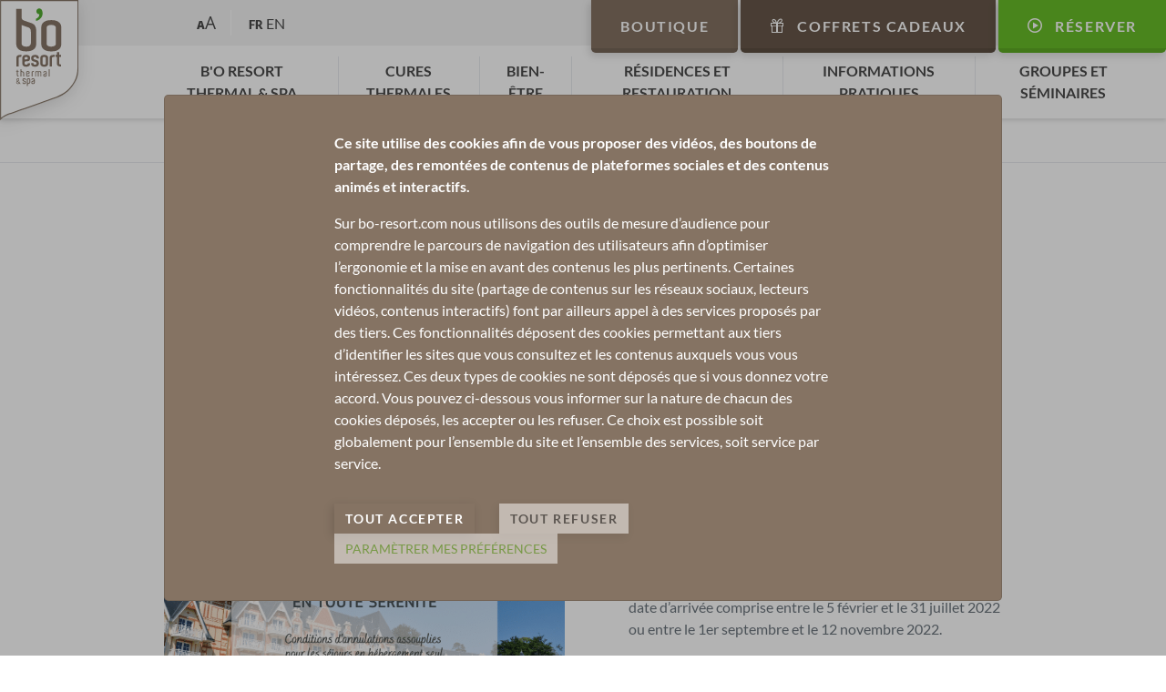

--- FILE ---
content_type: text/html; charset=UTF-8
request_url: https://bo-resort.com/fr/actualites/reservez-votre-sejour-en-toute-serenite/
body_size: 12280
content:
<!DOCTYPE html>
<html prefix="og: http://ogp.me/ns#" typeof="schema:WebPage" lang="fr-FR">
	<head>
		<meta http-equiv="Content-Type" content="text/html; charset=UTF-8" />
		<meta name="viewport" content="width=device-width, initial-scale=1.0" />

				<meta name="description" content="Réservez votre séjour en toute sérénité. Actualité du resort." />
				

		<meta name="twitter:image:src" content="https://bo-resort.com/datafolder/uploads/2021/02/Copie-de-Actualite-Site-Internet.png">
		<meta name="twitter:card" content="summary_large_image">
		<meta property="og:image" content="https://bo-resort.com/datafolder/uploads/2021/02/Copie-de-Actualite-Site-Internet.png">
		<meta property="schema:image" content="https://bo-resort.com/datafolder/uploads/2021/02/Copie-de-Actualite-Site-Internet.png">
		<meta property="og:url" content="https://bo-resort.com/fr/actualites/reservez-votre-sejour-en-toute-serenite/">
		<meta property="og:title" content="Réservez en toute sérénité">
		<meta name="twitter:title" content="Réservez en toute sérénité">
		<meta property="schema:name" content="Réservez en toute sérénité">
		<meta property="og:description" content="Réservez votre séjour en toute sérénité. Actualité du resort.">
		<meta name="twitter:description" content="Réservez votre séjour en toute sérénité. Actualité du resort.">
		<meta property="schema:description" content="Réservez votre séjour en toute sérénité. Actualité du resort.">

		<title>Réservez en toute sérénité &#8211; b&#039;o resort-Séjours nature et bien-être en Normandie</title><link rel="preload" data-rocket-preload as="image" href="https://bo-resort.com/datafolder/uploads/2021/02/Copie-de-Actualite-Site-Internet.png.avif" fetchpriority="high">
<meta name='robots' content='max-image-preview:large' />

<link rel="alternate" title="oEmbed (JSON)" type="application/json+oembed" href="https://bo-resort.com/wp-json/oembed/1.0/embed?url=https%3A%2F%2Fbo-resort.com%2Ffr%2Factualites%2Freservez-votre-sejour-en-toute-serenite%2F" />
<link rel="alternate" title="oEmbed (XML)" type="text/xml+oembed" href="https://bo-resort.com/wp-json/oembed/1.0/embed?url=https%3A%2F%2Fbo-resort.com%2Ffr%2Factualites%2Freservez-votre-sejour-en-toute-serenite%2F&#038;format=xml" />
<style id='wp-img-auto-sizes-contain-inline-css' type='text/css'>
img:is([sizes=auto i],[sizes^="auto," i]){contain-intrinsic-size:3000px 1500px}
/*# sourceURL=wp-img-auto-sizes-contain-inline-css */
</style>
<style id='classic-theme-styles-inline-css' type='text/css'>
/*! This file is auto-generated */
.wp-block-button__link{color:#fff;background-color:#32373c;border-radius:9999px;box-shadow:none;text-decoration:none;padding:calc(.667em + 2px) calc(1.333em + 2px);font-size:1.125em}.wp-block-file__button{background:#32373c;color:#fff;text-decoration:none}
/*# sourceURL=/wp-includes/css/classic-themes.min.css */
</style>
<link rel='stylesheet' id='brands-styles-css' href='https://bo-resort.com/datafolder/plugins/woocommerce/assets/css/brands.css' type='text/css' media='all' />
<link rel='stylesheet' id='theme-css-bundle-css' href='https://bo-resort.com/datafolder/themes/boresort/dist/styles/theme.css' type='text/css' media='all' />
<link rel="https://api.w.org/" href="https://bo-resort.com/wp-json/" /><link rel="alternate" title="JSON" type="application/json" href="https://bo-resort.com/wp-json/wp/v2/posts/29815" /><link rel="canonical" href="https://bo-resort.com/fr/actualites/reservez-votre-sejour-en-toute-serenite/" />
<link rel='shortlink' href='https://bo-resort.com/?p=29815' />
		<link rel="preload" as="style" fetchpriority="high" href="https://bo-resort.com/datafolder/plugins/woocommerce/assets/css/brands.css">
		<link rel="preload" as="style" fetchpriority="high" href="https://bo-resort.com/datafolder/themes/boresort/dist/styles/theme.css">
<link rel="icon" href="https://bo-resort.com/datafolder/uploads/2021/03/FAVICON-boresort-1.jpg" sizes="32x32" />
<link rel="icon" href="https://bo-resort.com/datafolder/uploads/2021/03/FAVICON-boresort-1.jpg" sizes="192x192" />
<link rel="apple-touch-icon" href="https://bo-resort.com/datafolder/uploads/2021/03/FAVICON-boresort-1.jpg" />
<meta name="msapplication-TileImage" content="https://bo-resort.com/datafolder/uploads/2021/03/FAVICON-boresort-1.jpg" />
	<meta name="generator" content="WP Rocket 3.19.4" data-wpr-features="wpr_oci wpr_preload_links wpr_desktop" /></head>
	<body class="wp-singular post-template-default single single-post postid-29815 single-format-standard wp-theme-boresorttheme page-level-2 tpl-reservez-votre-sejour-en-toute-serenite cat-resort theme-boresort woocommerce-no-js">
		
		<div  class="menus">
			<nav class="navbar navbar-expand-lg" id="menu-primary">
  <button class="navbar-toggler ml-auto" type="button" data-toggle="collapse" data-target="#menu-primary-container" aria-controls="menu-primary-container" aria-expanded="false" aria-label="Toggle navigation">
    <span class="navbar-toggler-icon icon-menu"></span>
  </button>

  <div class="collapse navbar-collapse" id="menu-primary-container">

    <div class="menu-actions">
	              <a href="https://bo-resort.com/fr/boutique/produits/" rel="" class="btn btn-menu btn-primary rounded-bottom xztrack-shop">Boutique</a>
      	  	        <a href="https://bo-resort.secretbox.fr/" rel="nofollow" class="btn btn-menu btn-primary-dark rounded-bottom xztrack-gift" target="_blank"><span class="icon-gift pr-2 "></span> Coffrets cadeaux</a>
	            <a href="https://bo-resort.com/fr/bo-resort/reservation/" rel="" class="btn btn-menu btn-book rounded-bottom xztrack-book"><span class="icon-play2 pr-2 "></span> Réserver</a>
        </div>

    <ul class="navbar-nav m-auto nav-level-1">

            <li class="nav-item">
        <a class="nav-link" href="https://bo-resort.com/fr/bo-resort/">b&#039;o resort thermal &amp; spa</a>
                <ul class="nav-level-2">
                    <li class="nav-item">
            <a class="nav-link" href="https://bo-resort.com/fr/bo-resort/bagnoles-de-l-orne/">Bienvenue à Bagnoles de l’Orne</a>
                      </li>
                    <li class="nav-item">
            <a class="nav-link" href="https://bo-resort.com/fr/actualites/">Actualités du Resort</a>
                      </li>
                    <li class="nav-item">
            <a class="nav-link" href="https://bo-resort.com/fr/bo-resort/tourisme/">Tourisme : tant à découvrir</a>
                      </li>
                  </ul>
              </li>
            <li class="nav-item">
        <a class="nav-link" href="https://bo-resort.com/fr/cures-thermales/">Cures thermales</a>
                <ul class="nav-level-2">
                    <li class="nav-item">
            <a class="nav-link" href="https://bo-resort.com/fr/cures-thermales/formulaire-de-parrainage/">Formulaire de parrainage</a>
                      </li>
                    <li class="nav-item">
            <a class="nav-link" href="https://bo-resort.com/fr/cures-thermales/cure-thermale-conventionnee/">Ma cure thermale conventionnée</a>
                        <span class="nav-tags">
              <span>phlébologie</span><span>rhumatologie</span><span>gynécologie</span>
            </span>
                      </li>
                    <li class="nav-item">
            <a class="nav-link" href="https://bo-resort.com/fr/cures-thermales/cure-thermale-prevention-sante/">Ma cure prévention santé</a>
                      </li>
                    <li class="nav-item">
            <a class="nav-link" href="https://bo-resort.com/fr/cures-thermales/bagnoles-et-son-eau/">Bagnoles et son eau</a>
                      </li>
                    <li class="nav-item">
            <a class="nav-link" href="https://bo-resort.com/fr/infos-pratiques/cures-conventionnees/">Informations pratiques <span class="icon-share icon-gray-200 pl-2"></span></a>
                      </li>
                    <li class="nav-item">
            <a class="nav-link" href="https://bo-resort.com/fr/cures-thermales/offres-speciales-cures/" target="_blank">Offres spéciales <span class="icon-share icon-gray-200 pl-2"></span></a>
                      </li>
                  </ul>
              </li>
            <li class="nav-item">
        <a class="nav-link" href="https://bo-resort.com/fr/bien-etre/">Bien-être</a>
                <ul class="nav-level-2">
                    <li class="nav-item">
            <a class="nav-link" href="https://bo-resort.com/fr/bien-etre/soins-spa/">Découvrir nos soins spa</a>
                      </li>
                    <li class="nav-item">
            <a class="nav-link" href="https://bo-resort.com/fr/bien-etre/spa-thermal-normandie/">Le spa thermal made in Normandie</a>
                      </li>
                    <li class="nav-item">
            <a class="nav-link" href="https://bo-resort.com/fr/infos-pratiques/organiser-vos-soins-bien-etre/">Informations pratiques <span class="icon-share icon-gray-200 pl-2"></span></a>
                      </li>
                    <li class="nav-item">
            <a class="nav-link" href="https://bo-resort.com/fr/bien-etre/offres-speciales-bien-etre/" target="_blank">Offres spéciales <span class="icon-share icon-gray-200 pl-2"></span></a>
                      </li>
                    <li class="nav-item">
            <a class="nav-link" href="https://bo-resort.com/fr/bien-etre/bo-resort-pomeol/">Poméol &amp; b’o resort</a>
                      </li>
                  </ul>
              </li>
            <li class="nav-item">
        <a class="nav-link" href="https://bo-resort.com/fr/residences-restauration/">Résidences et restauration</a>
                <ul class="nav-level-2">
                    <li class="nav-item">
            <a class="nav-link" href="https://bo-resort.com/fr/residences-restauration/residence-bo-cottage/appartements/">Résidence b&#039;o cottage ****</a>
                      </li>
                    <li class="nav-item">
            <a class="nav-link" href="https://bo-resort.com/fr/residences-restauration/residence-des-thermes/">Résidence des thermes ***</a>
                      </li>
                    <li class="nav-item">
            <a class="nav-link" href="https://bo-resort.com/fr/residences-restauration/restaurant-bo-cottage/">Restaurant de b&#039;o cottage</a>
                      </li>
                    <li class="nav-item">
            <a class="nav-link" href="https://bo-resort.com/fr/residences-restauration/restaurant-des-thermes/">Restaurant des thermes</a>
                      </li>
                    <li class="nav-item">
            <a class="nav-link" href="https://bo-resort.com/fr/infos-pratiques/cures-conventionnees/#s-hebergement">Infos pratiques <span class="icon-share icon-gray-200 pl-2"></span></a>
                      </li>
                  </ul>
              </li>
            <li class="nav-item">
        <a class="nav-link" href="https://bo-resort.com/fr/infos-pratiques/">Informations pratiques</a>
                <ul class="nav-level-2">
                    <li class="nav-item">
            <a class="nav-link" href="https://bo-resort.com/fr/infos-pratiques/cures-conventionnees/">Cures conventionnées</a>
                      </li>
                    <li class="nav-item">
            <a class="nav-link" href="https://bo-resort.com/fr/infos-pratiques/acces-et-contact/">Accès et contact</a>
                      </li>
                    <li class="nav-item">
            <a class="nav-link" href="https://bo-resort.com/fr/infos-pratiques/organiser-vos-soins-bien-etre/">Organiser vos soins bien-être</a>
                      </li>
                    <li class="nav-item">
            <a class="nav-link" href="https://bo-resort.com/fr/infos-pratiques/assurances/">Polices d&#039;assurance</a>
                      </li>
                    <li class="nav-item">
            <a class="nav-link" href="https://bo-resort.com/fr/infos-pratiques/sejourner-residence-des-thermes/">Séjourner à la résidence des thermes***</a>
                      </li>
                    <li class="nav-item">
            <a class="nav-link" href="https://bo-resort.com/fr/infos-pratiques/sejourner-bo-cottage/">Séjourner à la résidence b&#039;o cottage****</a>
                      </li>
                  </ul>
              </li>
            <li class="nav-item">
        <a class="nav-link" href="https://bo-resort.com/fr/groupes-seminaires/">Groupes et séminaires</a>
                <ul class="nav-level-2">
                    <li class="nav-item">
            <a class="nav-link" href="https://bo-resort.com/fr/groupes-seminaires/cse-associations/escapades-bien-etre/">CSE et associations</a>
                      </li>
                    <li class="nav-item">
            <a class="nav-link" href="https://bo-resort.com/fr/groupes-seminaires/seminaires/formules-seminaire/">Séminaires</a>
                      </li>
                    <li class="nav-item">
            <a class="nav-link" href="https://bo-resort.com/fr/groupes-seminaires/contact/">Formulaire de contact</a>
                      </li>
                  </ul>
              </li>
      
    </ul>

  </div>
</nav>
			<nav class="navbar" id="menu-top">
  <div class="menu-services mr-auto">
    
    <a href="#" class="menu-service-item link-size-toggler btn-textsize-toggler"><span class="toggle-smaller">a</span><span class="toggle-bigger">a</span></a>
		<a href="https://bo-resort.com/en" class="menu-service-item link-switch-lang"><span class="fr extrabold smaller">FR</span> <span class="en ">EN</span></a>
	  </div>
</nav>
			<nav id="menu-logo">
  <a class="navbar-brand" href="https://bo-resort.com">
    
    <img src="https://bo-resort.com/datafolder/themes/boresort/dist/images/logo-resort.342de911b0.svg" alt="B'o Resort" class="menu-logo" />
  </a>
</nav>
		</div>

		<!-- Start page-body -->
		<div  class="page-body">

							<div  class="breadcrumb container-fluid">
        <div  class="breadcrumb-container">
          <nav class="menu-breadcrumb">
            <ol class="inline" itemscope itemtype="https://schema.org/BreadcrumbList">
                            <li class="breadcrumb-item" itemprop="itemListElement" itemscope itemtype="https://schema.org/ListItem"><a href="https://bo-resort.com/fr" itemprop="item"><span itemprop="name">Home</span></a></li>
                            <li class="breadcrumb-item" itemprop="itemListElement" itemscope itemtype="https://schema.org/ListItem"><a href="https://bo-resort.com/fr/actualites/" itemprop="item"><span itemprop="name">Actualités</span></a></li>
              			                <li class="breadcrumb-item" itemprop="itemListElement" itemscope itemtype="https://schema.org/ListItem"><span itemprop="name">Réservez en toute sérénité<span></li>
			              </ol>
          </nav>
        </div>
      </div>
			
							<header  class="page-header overflow-hidden">
                <div  class="container-fluid page-header-nobckgd">
                  <div class="container-xl">

                        <div class="row pt-5 mt-5">
              <div class="col-12 text-center">

			  	                <div
  	class="block-content"
		  >

  
    
	
    
    
        
        <h1 class="block-part block-title page-title">Réservez votre séjour en toute sérénité</h1>
        
        
        
        
        
        
        
        
    
    
    

  
  </div>

              </div>
            </div>
            
			            <div class="row align-items-center">
              
                            <div class="col-12 header-texts">
              
              <div
  	class="block-content"
		  >

  
    
	
    
    
        
        
        <p class="block-part block-subtitle text-center mt-0">Actualité du resort</p>
        
        
        
        
        
        
        
    
    
    

  
  </div>

              </div>

              
            </div>
			
            
          </div>
        </div>

		
      </header>

			
								<div  class="page-content">
				<div
	class="row-section bckgd-image-move-x"
	>

	<div
		class="container"
		 id="news_articles_1" 			>

		<a name="news_articles_1"></a>
	
	<div
		class="row"
			>

			
<div class="col-md-6"><div
    class="block-content"
      >

    
        <div class="block-part block-image">
    	        <figure>
        <picture decoding="async">
<source type="image/avif" srcset="https://bo-resort.com/datafolder/uploads/2021/02/Copie-de-Actualite-Site-Internet.png.avif"/>
<img fetchpriority="high" decoding="async" src="https://bo-resort.com/datafolder/uploads/2021/02/Copie-de-Actualite-Site-Internet.png" alt=""/>
</picture>

	  </figure>
	          </div>
    
    
    

  </div>
</div>

<div class="col-md-6"><div
  	class="block-content"
		  >

  
    
	
    
    
        
        
        
        
        
          	<div class="block-part block-text"><p>Pour vous permettre de réserver votre séjour à la résidence b&#8217;o cottage**** en toute sérénité, nos conditions d’annulation(1) ont été assouplies :</p>
<ul>
<li><strong>Jusqu’à 3 jours inclus avant votre arrivée</strong> : annulation gratuite et sans condition de votre hébergement avec une date d’arrivée comprise entre le 5 février et le 31 juillet 2022 ou entre le 1er septembre et le 12 novembre 2022.</li>
<li><strong>Jusqu’à 8 jours inclus avant votre arrivée</strong> : annulation gratuite sans condition de votre hébergement avec une date d’arrivée comprise entre le 1er août et le 31 août 2022.</li>
</ul>
</div>
              
        <p class="block-part block-notes">(1) valable uniquement sur des s&eacute;jours en h&eacute;bergement seul </p>
        
        
        <p class="block-part block-cta">
      <a href="https://bo-resort.com/datafolder/uploads/2022/02/Conditions-Ann-Modif-Covid-2022.pdf" target="_blank" class="btn btn-outline-category">
                CONSULTEZ LES CONDITIONS D&#039;ANNULATION ASSOUPLIES
              </a>
    </p>
        
    
    
    

  
  </div>
</div>

	
	</div>

	</div>

</div>
			</div>
			
<footer >
				<div  class="row-section footer-primary">

					<div  class="container">

						<div class="row">
														<div class="col-12 col-lg-9">
															<div class="row">
																											<div class="col-12 col-md-6 col-xl-3 py-4">
										<div class="footer-col-title"><a href="https://bo-resort.com/fr/bo-resort/">b&#039;o resort thermal &amp; spa</a></div>
										<ul class="footer-col-items no-style mb-4">
																						<li class="footer-col-item"><a href="https://bo-resort.com/fr/bo-resort/bagnoles-de-l-orne/">Bienvenue à Bagnoles de l’Orne</a></li>
																						<li class="footer-col-item"><a href="https://bo-resort.com/fr/bo-resort/actualites-du-resort/">Actualités du Resort</a></li>
																						<li class="footer-col-item"><a href="https://bo-resort.com/fr/bo-resort/tourisme/">Tourisme : tant à découvrir</a></li>
																					</ul>
																															<div class="footer-col-title"><a href="https://bo-resort.com/fr/recrutement/">Recrutement</a></div>
																			</div>
																																				<div class="col-12 col-md-6 col-xl-3 py-4">
										<div class="footer-col-title"><a href="https://bo-resort.com/fr/cures-thermales/">Cures thermales</a></div>
										<ul class="footer-col-items no-style mb-4">
																						<li class="footer-col-item"><a href="https://bo-resort.com/fr/cures-thermales/formulaire-de-parrainage/">Formulaire de parrainage</a></li>
																						<li class="footer-col-item"><a href="https://bo-resort.com/fr/cures-thermales/cure-thermale-conventionnee/">Ma cure thermale conventionnée</a></li>
																						<li class="footer-col-item"><a href="https://bo-resort.com/fr/cures-thermales/cure-thermale-prevention-sante/">Ma cure prévention santé</a></li>
																						<li class="footer-col-item"><a href="https://bo-resort.com/fr/cures-thermales/bagnoles-et-son-eau/">Bagnoles et son eau</a></li>
																						<li class="footer-col-item"><a href="https://bo-resort.com/fr/cures-thermales/infos-pratiques-cures/">Informations pratiques</a></li>
																						<li class="footer-col-item"><a href="https://bo-resort.com/fr/cures-thermales/offres-speciales-cures/" target="_blank">Offres spéciales</a></li>
																					</ul>
									</div>
																																				<div class="col-12 col-md-6 col-xl-3 mt-xl-0 py-4">
										<div class="footer-col-title"><a href="https://bo-resort.com/fr/bien-etre/">Bien-être</a></div>
										<ul class="footer-col-items no-style mb-4">
																						<li class="footer-col-item"><a href="https://bo-resort.com/fr/bien-etre/soins-spa/">Découvrir nos soins spa</a></li>
																						<li class="footer-col-item"><a href="https://bo-resort.com/fr/bien-etre/spa-thermal-normandie/">Le spa thermal made in Normandie</a></li>
																						<li class="footer-col-item"><a href="https://bo-resort.com/fr/bien-etre/infos-pratiques-bien-etre/">Informations pratiques</a></li>
																						<li class="footer-col-item"><a href="https://bo-resort.com/fr/bien-etre/offres-speciales-bien-etre/" target="_blank">Offres spéciales</a></li>
																						<li class="footer-col-item"><a href="https://bo-resort.com/fr/bien-etre/bo-resort-pomeol/">Poméol &amp; b’o resort</a></li>
																					</ul>
									</div>
																		<div class="col-12 col-md-6 col-xl-3 mt-xl-0 py-4">
																		
																													<div class="footer-col-title"><a href="https://bo-resort.com/fr/infos-pratiques/">Informations pratiques</a></div>
																													<div class="footer-col-title"><a href="https://bo-resort.com/fr/residences-restauration/">Résidences et restauration</a></div>
																													<div class="footer-col-title"><a href="https://bo-resort.com/fr/groupes-seminaires/">Groupes et séminaires</a></div>
																		<div class="footer-col-title"><a href="https://bo-resort.com/blog/">BLOG</a></div>
									</div>
								</div>
							</div>
														<div class="col-12 col-md-6 col-lg-3 py-4 mx-auto">
																<a href="https://bo-resort.com/fr/bo-resort/reservation/" rel="" target="" class="btn btn-menu btn-book rounded full-width mb-2 xztrack-book"><span class="icon-play2 pr-2 "></span> Réserver</a>
																
																<a href="https://bo-resort.com/fr/boutique/produits/" rel="" target="" class="btn btn-menu btn-primary rounded full-width mb-2 xztrack-shop">Boutique</a>
															</div>
													</div>

						<div class="row">
							<div class="col-12 col-xl-10">
								<div class="row">
									<div class="col-12 col-md-6 py-4 d-none d-md-block">
																				<picture style="max-width: 60px;" class="mr-sm-2 mr-xl-4 mb-2 mb-xl-4">
<source type="image/avif" srcset="https://bo-resort.com/datafolder/themes/boresort/dist/images/boresort-thermes-2x.5a57458836.png.avif"/>
<img src="https://bo-resort.com/datafolder/themes/boresort/dist/images/boresort-thermes-2x.5a57458836.png" alt="b&#039;o resort thermes"/>
</picture>

										<picture style="max-width: 60px;" class="mr-sm-2 mr-xl-4 mb-2 mb-xl-4">
<source type="image/avif" srcset="https://bo-resort.com/datafolder/themes/boresort/dist/images/boresort-spa-2x.e16d0b3185.png.avif"/>
<img src="https://bo-resort.com/datafolder/themes/boresort/dist/images/boresort-spa-2x.e16d0b3185.png" alt="b&#039;o resort spa thermal"/>
</picture>

										<picture style="max-width: 60px;" class="mr-sm-2 mr-xl-4 mb-2 mb-xl-4">
<source type="image/avif" srcset="https://bo-resort.com/datafolder/themes/boresort/dist/images/boresort-cottage-2x.34eac581ac.png.avif"/>
<img src="https://bo-resort.com/datafolder/themes/boresort/dist/images/boresort-cottage-2x.34eac581ac.png" alt="b&#039;o resort cottage résidence ****"/>
</picture>

										<picture style="max-width: 60px;" class="mr-sm-2 mr-xl-4 mb-2 mb-xl-4">
<source type="image/avif" srcset="https://bo-resort.com/datafolder/themes/boresort/dist/images/boresort-residence-2x.f1a4bc5b85.png.avif"/>
<img src="https://bo-resort.com/datafolder/themes/boresort/dist/images/boresort-residence-2x.f1a4bc5b85.png" alt="b&#039;o resort résidence des thermes ***"/>
</picture>

										
																			</div>
									<div class="col-12 col-md-3 py-4">
										<span>Nous contacter :</span><br />
																				<a href="tel:+33250456045" rel="nofollow" style="font-size:1.8rem;" class="xztrack-phone">02&nbsp;50&nbsp;45&nbsp;60&nbsp;45</a><br /><br />
										<a href="https://www.facebook.com/BOResort/" rel="nofollow" target="_blank" class="icon-bgwhite icon-facebook" aria-label="Facebook"></a>
										<a href="https://www.instagram.com/boresortnormandie/" rel="nofollow" target="_blank" class="icon-bgwhite icon-instagram" aria-label="Instagram"></a>
										<a href="https://fr.linkedin.com/company/b'o-resort" rel="nofollow" target="_blank" class="icon-bgwhite icon-linkedin" aria-label="LinkedIn"></a>
										<a href="https://www.youtube.com/channel/UCK11yotP_N3YKj1T5HB8w5g" rel="nofollow" target="_blank" class="icon-bgwhite icon-youtube" aria-label="YouTube"></a>
																			</div>

									<div class="col-12 col-md-3 py-4">
										
										<div class="widget widget-newsletter">
	<div class="mb-2">Inscrivez-vous à notre newsletter :</div>
	
	<form action="https://bo-resort.com/index.php?my-plugin=sarbacane"
		  method="POST"
		  id="sarbacane_desktop_widget_form_N979291"
		  autocomplete="off"
		  onsubmit="return sarbacaneSubmitWidget( 'N979291' )">
					
				<label class="sr-only">Email *</label>
				
				<div class="input-group mb-2"><input required class="required form-control" aria-label="E-mail"					   type="email"
					   id="email_N979291"
					   placeholder=""
					   name="email"/><div class="input-group-append"><button type="submit" class="input-group-text bg-secondary text-white xztrack-newsletter" aria-label="Envoyer"><span class="icon-play3"></span></button></div></div><div style="font-size: 0.8rem;">
			
				
			Pour ne rien manquer de nos offres et actualités						
			<a rel="nofollow" class="d-block mt-2">
				Consultation du site internet et RGPD			</a>
					
		<input type="hidden" id="sarbacane_form_token" name="sarbacane_form_token" value="4a639dfabe" /><input type="hidden" name="_wp_http_referer" value="/fr/actualites/reservez-votre-sejour-en-toute-serenite/" />		<input type="hidden" name="sarbacane_form_value" class="sarbacane_form_value" value=""/>
		
	</div></form>
</div>
										
									</div>

								</div>
							</div>
							<div class="col-12  col-md-6 mx-md-auto col-lg-3 py-4">
								
								
							</div>
						</div>

						<div class="row align-items-center">
							<div class="col-lg-6">
								<figure class="text-center">
																	</figure>
							</div>
													</div>

					</div>
				</div>

				<div  class="footer-bottom py-3">

					<div class="container">
						<div class="row align-items-center">
							<div class="col-sm-6 col-lg-8">
																<span class="d-block d-md-inline-block"><a href="https://bo-resort.com/fr/mentions/mentions-legales/">Mentions Légales</a></span>
																<span class="d-block d-md-inline-block ml-lg-5"><a href="https://bo-resort.com/fr/mentions/conditions-generales/">CGV</a></span>
																								<span class="d-block d-md-inline-block ml-lg-5"><a href="https://bo-resort.com/fr/infos-pratiques/assurances/">Assurances</a></span>
																								<span class="d-block d-md-inline-block ml-lg-5"><a href="https://bo-resort.com/fr/mentions/donnees-personnelles/">Données personnelles</a></span>
																								<span class="d-block d-md-inline-block ml-lg-5"><a href="https://bo-resort.com/fr/mentions/info-cookies/">Cookies</a></span>
															</div>
							<div class="col-sm-6 col-lg-4">
								<div class="menu-services text-right">
									<span class="d-block d-md-inline-block mr-lg-5 text-nowrap"><picture style="max-height: 3rem;" class="">
<source type="image/avif" srcset="https://bo-resort.com/datafolder/themes/boresort/dist/images/payments_modes.47ce2ed396.png.avif"/>
<img src="https://bo-resort.com/datafolder/themes/boresort/dist/images/payments_modes.47ce2ed396.png" alt="Payments"/>
</picture>
</span>
									<a href="#" rel="nofollow" class="menu-service-item link-size-toggler btn-textsize-toggler border-right"><span class="toggle-smaller">a</span><span class="toggle-bigger">a</span></a>
																		<a href="https://bo-resort.com/en" class="menu-service-item link-switch-lang"><span class="fr extrabold smaller">FR</span> <span class="en ">EN</span></a>
																	</div>
							</div>
						</div>
					</div>

				</div>

			</footer>
			<script type="speculationrules">
{"prefetch":[{"source":"document","where":{"and":[{"href_matches":"/*"},{"not":{"href_matches":["/wp-*.php","/wp-admin/*","/datafolder/uploads/*","/datafolder/*","/datafolder/plugins/*","/datafolder/themes/boresort/theme/*","/*\\?(.+)"]}},{"not":{"selector_matches":"a[rel~=\"nofollow\"]"}},{"not":{"selector_matches":".no-prefetch, .no-prefetch a"}}]},"eagerness":"conservative"}]}
</script>
<script type="text/javascript">
(function(w,d,t) {
	w.xz_ecdata=w.xz_ecdata||{};
	w.xz_ecdata['_currency'] = 'EUR';

	d.addEventListener(
		'DOMContentLoaded', function(e){
			if (!w[t]) return;

			w[t].track({ 'id':'page', 'data':w[t].get_data() });
		}
	);
})(window,document,'xzTracker');
</script>
	<script type='text/javascript'>
		(function () {
			var c = document.body.className;
			c = c.replace(/woocommerce-no-js/, 'woocommerce-js');
			document.body.className = c;
		})();
	</script>
	<link rel='stylesheet' id='wc-blocks-style-css' href='https://bo-resort.com/datafolder/plugins/woocommerce/assets/client/blocks/wc-blocks.css' type='text/css' media='all' />
<link rel='stylesheet' id='sarbacane_widget.css-css' href='https://bo-resort.com/datafolder/plugins/sarbacane-desktop/css/sarbacane_widget.css' type='text/css' media='all' />
<style id='global-styles-inline-css' type='text/css'>
:root{--wp--preset--aspect-ratio--square: 1;--wp--preset--aspect-ratio--4-3: 4/3;--wp--preset--aspect-ratio--3-4: 3/4;--wp--preset--aspect-ratio--3-2: 3/2;--wp--preset--aspect-ratio--2-3: 2/3;--wp--preset--aspect-ratio--16-9: 16/9;--wp--preset--aspect-ratio--9-16: 9/16;--wp--preset--color--black: #000000;--wp--preset--color--cyan-bluish-gray: #abb8c3;--wp--preset--color--white: #ffffff;--wp--preset--color--pale-pink: #f78da7;--wp--preset--color--vivid-red: #cf2e2e;--wp--preset--color--luminous-vivid-orange: #ff6900;--wp--preset--color--luminous-vivid-amber: #fcb900;--wp--preset--color--light-green-cyan: #7bdcb5;--wp--preset--color--vivid-green-cyan: #00d084;--wp--preset--color--pale-cyan-blue: #8ed1fc;--wp--preset--color--vivid-cyan-blue: #0693e3;--wp--preset--color--vivid-purple: #9b51e0;--wp--preset--color--material-red: #f44336;--wp--preset--color--material-pink: #e91e63;--wp--preset--color--material-purple: #9c27b0;--wp--preset--color--material-deep-purple: #673ab7;--wp--preset--color--material-indigo: #3f51b5;--wp--preset--color--material-blue: #2196f3;--wp--preset--color--material-light-blue: #03a9f4;--wp--preset--color--material-cyan: #000000;--wp--preset--color--material-teal: #009688;--wp--preset--color--material-green: #4caf50;--wp--preset--color--material-light-green: #8bc34a;--wp--preset--color--material-lime: #cddc39;--wp--preset--color--material-yellow: #ffeb3b;--wp--preset--color--material-amber: #ffc107;--wp--preset--color--material-orange: #ff9800;--wp--preset--color--material-deep-orange: #ff5722;--wp--preset--color--material-brown: #795548;--wp--preset--color--material-grey: #9e9e9e;--wp--preset--color--material-blue-grey: #607d8b;--wp--preset--gradient--vivid-cyan-blue-to-vivid-purple: linear-gradient(135deg,rgb(6,147,227) 0%,rgb(155,81,224) 100%);--wp--preset--gradient--light-green-cyan-to-vivid-green-cyan: linear-gradient(135deg,rgb(122,220,180) 0%,rgb(0,208,130) 100%);--wp--preset--gradient--luminous-vivid-amber-to-luminous-vivid-orange: linear-gradient(135deg,rgb(252,185,0) 0%,rgb(255,105,0) 100%);--wp--preset--gradient--luminous-vivid-orange-to-vivid-red: linear-gradient(135deg,rgb(255,105,0) 0%,rgb(207,46,46) 100%);--wp--preset--gradient--very-light-gray-to-cyan-bluish-gray: linear-gradient(135deg,rgb(238,238,238) 0%,rgb(169,184,195) 100%);--wp--preset--gradient--cool-to-warm-spectrum: linear-gradient(135deg,rgb(74,234,220) 0%,rgb(151,120,209) 20%,rgb(207,42,186) 40%,rgb(238,44,130) 60%,rgb(251,105,98) 80%,rgb(254,248,76) 100%);--wp--preset--gradient--blush-light-purple: linear-gradient(135deg,rgb(255,206,236) 0%,rgb(152,150,240) 100%);--wp--preset--gradient--blush-bordeaux: linear-gradient(135deg,rgb(254,205,165) 0%,rgb(254,45,45) 50%,rgb(107,0,62) 100%);--wp--preset--gradient--luminous-dusk: linear-gradient(135deg,rgb(255,203,112) 0%,rgb(199,81,192) 50%,rgb(65,88,208) 100%);--wp--preset--gradient--pale-ocean: linear-gradient(135deg,rgb(255,245,203) 0%,rgb(182,227,212) 50%,rgb(51,167,181) 100%);--wp--preset--gradient--electric-grass: linear-gradient(135deg,rgb(202,248,128) 0%,rgb(113,206,126) 100%);--wp--preset--gradient--midnight: linear-gradient(135deg,rgb(2,3,129) 0%,rgb(40,116,252) 100%);--wp--preset--font-size--small: 13px;--wp--preset--font-size--medium: 20px;--wp--preset--font-size--large: 36px;--wp--preset--font-size--x-large: 42px;--wp--preset--font-size--xs: 12px;--wp--preset--font-size--s: 16px;--wp--preset--font-size--m: 20px;--wp--preset--font-size--l: 28px;--wp--preset--font-size--xl: 36px;--wp--preset--spacing--20: 0.44rem;--wp--preset--spacing--30: 0.67rem;--wp--preset--spacing--40: 1rem;--wp--preset--spacing--50: 1.5rem;--wp--preset--spacing--60: 2.25rem;--wp--preset--spacing--70: 3.38rem;--wp--preset--spacing--80: 5.06rem;--wp--preset--shadow--natural: 6px 6px 9px rgba(0, 0, 0, 0.2);--wp--preset--shadow--deep: 12px 12px 50px rgba(0, 0, 0, 0.4);--wp--preset--shadow--sharp: 6px 6px 0px rgba(0, 0, 0, 0.2);--wp--preset--shadow--outlined: 6px 6px 0px -3px rgb(255, 255, 255), 6px 6px rgb(0, 0, 0);--wp--preset--shadow--crisp: 6px 6px 0px rgb(0, 0, 0);}:where(.is-layout-flex){gap: 0.5em;}:where(.is-layout-grid){gap: 0.5em;}body .is-layout-flex{display: flex;}.is-layout-flex{flex-wrap: wrap;align-items: center;}.is-layout-flex > :is(*, div){margin: 0;}body .is-layout-grid{display: grid;}.is-layout-grid > :is(*, div){margin: 0;}:where(.wp-block-columns.is-layout-flex){gap: 2em;}:where(.wp-block-columns.is-layout-grid){gap: 2em;}:where(.wp-block-post-template.is-layout-flex){gap: 1.25em;}:where(.wp-block-post-template.is-layout-grid){gap: 1.25em;}.has-black-color{color: var(--wp--preset--color--black) !important;}.has-cyan-bluish-gray-color{color: var(--wp--preset--color--cyan-bluish-gray) !important;}.has-white-color{color: var(--wp--preset--color--white) !important;}.has-pale-pink-color{color: var(--wp--preset--color--pale-pink) !important;}.has-vivid-red-color{color: var(--wp--preset--color--vivid-red) !important;}.has-luminous-vivid-orange-color{color: var(--wp--preset--color--luminous-vivid-orange) !important;}.has-luminous-vivid-amber-color{color: var(--wp--preset--color--luminous-vivid-amber) !important;}.has-light-green-cyan-color{color: var(--wp--preset--color--light-green-cyan) !important;}.has-vivid-green-cyan-color{color: var(--wp--preset--color--vivid-green-cyan) !important;}.has-pale-cyan-blue-color{color: var(--wp--preset--color--pale-cyan-blue) !important;}.has-vivid-cyan-blue-color{color: var(--wp--preset--color--vivid-cyan-blue) !important;}.has-vivid-purple-color{color: var(--wp--preset--color--vivid-purple) !important;}.has-black-background-color{background-color: var(--wp--preset--color--black) !important;}.has-cyan-bluish-gray-background-color{background-color: var(--wp--preset--color--cyan-bluish-gray) !important;}.has-white-background-color{background-color: var(--wp--preset--color--white) !important;}.has-pale-pink-background-color{background-color: var(--wp--preset--color--pale-pink) !important;}.has-vivid-red-background-color{background-color: var(--wp--preset--color--vivid-red) !important;}.has-luminous-vivid-orange-background-color{background-color: var(--wp--preset--color--luminous-vivid-orange) !important;}.has-luminous-vivid-amber-background-color{background-color: var(--wp--preset--color--luminous-vivid-amber) !important;}.has-light-green-cyan-background-color{background-color: var(--wp--preset--color--light-green-cyan) !important;}.has-vivid-green-cyan-background-color{background-color: var(--wp--preset--color--vivid-green-cyan) !important;}.has-pale-cyan-blue-background-color{background-color: var(--wp--preset--color--pale-cyan-blue) !important;}.has-vivid-cyan-blue-background-color{background-color: var(--wp--preset--color--vivid-cyan-blue) !important;}.has-vivid-purple-background-color{background-color: var(--wp--preset--color--vivid-purple) !important;}.has-black-border-color{border-color: var(--wp--preset--color--black) !important;}.has-cyan-bluish-gray-border-color{border-color: var(--wp--preset--color--cyan-bluish-gray) !important;}.has-white-border-color{border-color: var(--wp--preset--color--white) !important;}.has-pale-pink-border-color{border-color: var(--wp--preset--color--pale-pink) !important;}.has-vivid-red-border-color{border-color: var(--wp--preset--color--vivid-red) !important;}.has-luminous-vivid-orange-border-color{border-color: var(--wp--preset--color--luminous-vivid-orange) !important;}.has-luminous-vivid-amber-border-color{border-color: var(--wp--preset--color--luminous-vivid-amber) !important;}.has-light-green-cyan-border-color{border-color: var(--wp--preset--color--light-green-cyan) !important;}.has-vivid-green-cyan-border-color{border-color: var(--wp--preset--color--vivid-green-cyan) !important;}.has-pale-cyan-blue-border-color{border-color: var(--wp--preset--color--pale-cyan-blue) !important;}.has-vivid-cyan-blue-border-color{border-color: var(--wp--preset--color--vivid-cyan-blue) !important;}.has-vivid-purple-border-color{border-color: var(--wp--preset--color--vivid-purple) !important;}.has-vivid-cyan-blue-to-vivid-purple-gradient-background{background: var(--wp--preset--gradient--vivid-cyan-blue-to-vivid-purple) !important;}.has-light-green-cyan-to-vivid-green-cyan-gradient-background{background: var(--wp--preset--gradient--light-green-cyan-to-vivid-green-cyan) !important;}.has-luminous-vivid-amber-to-luminous-vivid-orange-gradient-background{background: var(--wp--preset--gradient--luminous-vivid-amber-to-luminous-vivid-orange) !important;}.has-luminous-vivid-orange-to-vivid-red-gradient-background{background: var(--wp--preset--gradient--luminous-vivid-orange-to-vivid-red) !important;}.has-very-light-gray-to-cyan-bluish-gray-gradient-background{background: var(--wp--preset--gradient--very-light-gray-to-cyan-bluish-gray) !important;}.has-cool-to-warm-spectrum-gradient-background{background: var(--wp--preset--gradient--cool-to-warm-spectrum) !important;}.has-blush-light-purple-gradient-background{background: var(--wp--preset--gradient--blush-light-purple) !important;}.has-blush-bordeaux-gradient-background{background: var(--wp--preset--gradient--blush-bordeaux) !important;}.has-luminous-dusk-gradient-background{background: var(--wp--preset--gradient--luminous-dusk) !important;}.has-pale-ocean-gradient-background{background: var(--wp--preset--gradient--pale-ocean) !important;}.has-electric-grass-gradient-background{background: var(--wp--preset--gradient--electric-grass) !important;}.has-midnight-gradient-background{background: var(--wp--preset--gradient--midnight) !important;}.has-small-font-size{font-size: var(--wp--preset--font-size--small) !important;}.has-medium-font-size{font-size: var(--wp--preset--font-size--medium) !important;}.has-large-font-size{font-size: var(--wp--preset--font-size--large) !important;}.has-x-large-font-size{font-size: var(--wp--preset--font-size--x-large) !important;}
/*# sourceURL=global-styles-inline-css */
</style>
<script type="text/javascript" id="rocket-browser-checker-js-after">
/* <![CDATA[ */
"use strict";var _createClass=function(){function defineProperties(target,props){for(var i=0;i<props.length;i++){var descriptor=props[i];descriptor.enumerable=descriptor.enumerable||!1,descriptor.configurable=!0,"value"in descriptor&&(descriptor.writable=!0),Object.defineProperty(target,descriptor.key,descriptor)}}return function(Constructor,protoProps,staticProps){return protoProps&&defineProperties(Constructor.prototype,protoProps),staticProps&&defineProperties(Constructor,staticProps),Constructor}}();function _classCallCheck(instance,Constructor){if(!(instance instanceof Constructor))throw new TypeError("Cannot call a class as a function")}var RocketBrowserCompatibilityChecker=function(){function RocketBrowserCompatibilityChecker(options){_classCallCheck(this,RocketBrowserCompatibilityChecker),this.passiveSupported=!1,this._checkPassiveOption(this),this.options=!!this.passiveSupported&&options}return _createClass(RocketBrowserCompatibilityChecker,[{key:"_checkPassiveOption",value:function(self){try{var options={get passive(){return!(self.passiveSupported=!0)}};window.addEventListener("test",null,options),window.removeEventListener("test",null,options)}catch(err){self.passiveSupported=!1}}},{key:"initRequestIdleCallback",value:function(){!1 in window&&(window.requestIdleCallback=function(cb){var start=Date.now();return setTimeout(function(){cb({didTimeout:!1,timeRemaining:function(){return Math.max(0,50-(Date.now()-start))}})},1)}),!1 in window&&(window.cancelIdleCallback=function(id){return clearTimeout(id)})}},{key:"isDataSaverModeOn",value:function(){return"connection"in navigator&&!0===navigator.connection.saveData}},{key:"supportsLinkPrefetch",value:function(){var elem=document.createElement("link");return elem.relList&&elem.relList.supports&&elem.relList.supports("prefetch")&&window.IntersectionObserver&&"isIntersecting"in IntersectionObserverEntry.prototype}},{key:"isSlowConnection",value:function(){return"connection"in navigator&&"effectiveType"in navigator.connection&&("2g"===navigator.connection.effectiveType||"slow-2g"===navigator.connection.effectiveType)}}]),RocketBrowserCompatibilityChecker}();
//# sourceURL=rocket-browser-checker-js-after
/* ]]> */
</script>
<script type="text/javascript" id="rocket-preload-links-js-extra">
/* <![CDATA[ */
var RocketPreloadLinksConfig = {"excludeUris":"/(?:.+/)?feed(?:/(?:.+/?)?)?$|/(?:.+/)?embed/|/fr/boutique/checkout/??(.*)|/fr/boutique/panier/?|/fr/boutique/mon-compte/??(.*)|/(index.php/)?(.*)wp-json(/.*|$)|/refer/|/go/|/recommend/|/recommends/","usesTrailingSlash":"1","imageExt":"jpg|jpeg|gif|png|tiff|bmp|webp|avif|pdf|doc|docx|xls|xlsx|php","fileExt":"jpg|jpeg|gif|png|tiff|bmp|webp|avif|pdf|doc|docx|xls|xlsx|php|html|htm","siteUrl":"https://bo-resort.com","onHoverDelay":"100","rateThrottle":"3"};
//# sourceURL=rocket-preload-links-js-extra
/* ]]> */
</script>
<script type="text/javascript" id="rocket-preload-links-js-after">
/* <![CDATA[ */
(function() {
"use strict";var r="function"==typeof Symbol&&"symbol"==typeof Symbol.iterator?function(e){return typeof e}:function(e){return e&&"function"==typeof Symbol&&e.constructor===Symbol&&e!==Symbol.prototype?"symbol":typeof e},e=function(){function i(e,t){for(var n=0;n<t.length;n++){var i=t[n];i.enumerable=i.enumerable||!1,i.configurable=!0,"value"in i&&(i.writable=!0),Object.defineProperty(e,i.key,i)}}return function(e,t,n){return t&&i(e.prototype,t),n&&i(e,n),e}}();function i(e,t){if(!(e instanceof t))throw new TypeError("Cannot call a class as a function")}var t=function(){function n(e,t){i(this,n),this.browser=e,this.config=t,this.options=this.browser.options,this.prefetched=new Set,this.eventTime=null,this.threshold=1111,this.numOnHover=0}return e(n,[{key:"init",value:function(){!this.browser.supportsLinkPrefetch()||this.browser.isDataSaverModeOn()||this.browser.isSlowConnection()||(this.regex={excludeUris:RegExp(this.config.excludeUris,"i"),images:RegExp(".("+this.config.imageExt+")$","i"),fileExt:RegExp(".("+this.config.fileExt+")$","i")},this._initListeners(this))}},{key:"_initListeners",value:function(e){-1<this.config.onHoverDelay&&document.addEventListener("mouseover",e.listener.bind(e),e.listenerOptions),document.addEventListener("mousedown",e.listener.bind(e),e.listenerOptions),document.addEventListener("touchstart",e.listener.bind(e),e.listenerOptions)}},{key:"listener",value:function(e){var t=e.target.closest("a"),n=this._prepareUrl(t);if(null!==n)switch(e.type){case"mousedown":case"touchstart":this._addPrefetchLink(n);break;case"mouseover":this._earlyPrefetch(t,n,"mouseout")}}},{key:"_earlyPrefetch",value:function(t,e,n){var i=this,r=setTimeout(function(){if(r=null,0===i.numOnHover)setTimeout(function(){return i.numOnHover=0},1e3);else if(i.numOnHover>i.config.rateThrottle)return;i.numOnHover++,i._addPrefetchLink(e)},this.config.onHoverDelay);t.addEventListener(n,function e(){t.removeEventListener(n,e,{passive:!0}),null!==r&&(clearTimeout(r),r=null)},{passive:!0})}},{key:"_addPrefetchLink",value:function(i){return this.prefetched.add(i.href),new Promise(function(e,t){var n=document.createElement("link");n.rel="prefetch",n.href=i.href,n.onload=e,n.onerror=t,document.head.appendChild(n)}).catch(function(){})}},{key:"_prepareUrl",value:function(e){if(null===e||"object"!==(void 0===e?"undefined":r(e))||!1 in e||-1===["http:","https:"].indexOf(e.protocol))return null;var t=e.href.substring(0,this.config.siteUrl.length),n=this._getPathname(e.href,t),i={original:e.href,protocol:e.protocol,origin:t,pathname:n,href:t+n};return this._isLinkOk(i)?i:null}},{key:"_getPathname",value:function(e,t){var n=t?e.substring(this.config.siteUrl.length):e;return n.startsWith("/")||(n="/"+n),this._shouldAddTrailingSlash(n)?n+"/":n}},{key:"_shouldAddTrailingSlash",value:function(e){return this.config.usesTrailingSlash&&!e.endsWith("/")&&!this.regex.fileExt.test(e)}},{key:"_isLinkOk",value:function(e){return null!==e&&"object"===(void 0===e?"undefined":r(e))&&(!this.prefetched.has(e.href)&&e.origin===this.config.siteUrl&&-1===e.href.indexOf("?")&&-1===e.href.indexOf("#")&&!this.regex.excludeUris.test(e.href)&&!this.regex.images.test(e.href))}}],[{key:"run",value:function(){"undefined"!=typeof RocketPreloadLinksConfig&&new n(new RocketBrowserCompatibilityChecker({capture:!0,passive:!0}),RocketPreloadLinksConfig).init()}}]),n}();t.run();
}());

//# sourceURL=rocket-preload-links-js-after
/* ]]> */
</script>
<script type="text/javascript" src="https://bo-resort.com/datafolder/themes/boresort/dist/theme.js" id="theme-js-bundle-js"></script>
<script type="text/javascript" src="https://bo-resort.com/datafolder/plugins/woocommerce/assets/js/sourcebuster/sourcebuster.min.js" id="sourcebuster-js-js"></script>
<script type="text/javascript" id="wc-order-attribution-js-extra">
/* <![CDATA[ */
var wc_order_attribution = {"params":{"lifetime":1.0e-5,"session":30,"base64":false,"ajaxurl":"https://bo-resort.com/wp-admin/admin-ajax.php","prefix":"wc_order_attribution_","allowTracking":true},"fields":{"source_type":"current.typ","referrer":"current_add.rf","utm_campaign":"current.cmp","utm_source":"current.src","utm_medium":"current.mdm","utm_content":"current.cnt","utm_id":"current.id","utm_term":"current.trm","utm_source_platform":"current.plt","utm_creative_format":"current.fmt","utm_marketing_tactic":"current.tct","session_entry":"current_add.ep","session_start_time":"current_add.fd","session_pages":"session.pgs","session_count":"udata.vst","user_agent":"udata.uag"}};
//# sourceURL=wc-order-attribution-js-extra
/* ]]> */
</script>
<script type="text/javascript" src="https://bo-resort.com/datafolder/plugins/woocommerce/assets/js/frontend/order-attribution.min.js" id="wc-order-attribution-js"></script>
<script type="text/javascript" src="https://bo-resort.com/datafolder/plugins/sarbacane-desktop/js/sarbacane-widget.js" id="sarbacane-widget.js-js"></script>

		<!-- End page-body -->
		</div>
<div  id="cookies-rgpd" class="container-fluid" style="display: none;">
    <div  class="prevent-mouse-events"></div>
    <div  class="block-position">
        <div class="container">
            <div class="card bg-primary text-white">
                <div class="container step step-1">
                    <div class="row">
                        <div class="col-12 col-lg-8 mx-auto">
							<p class="bold">Ce site utilise des cookies afin de vous proposer des vidéos, des boutons de partage, des remontées de contenus de plateformes sociales et des contenus animés et interactifs.</p>
							<p>Sur bo-resort.com nous utilisons des outils de mesure d’audience pour comprendre le parcours de navigation des utilisateurs afin d’optimiser l’ergonomie et la mise en avant des contenus les plus pertinents. Certaines fonctionnalités du site (partage de contenus sur les réseaux sociaux, lecteurs vidéos, contenus interactifs) font par ailleurs appel à des services proposés par des tiers. Ces fonctionnalités déposent des cookies permettant aux tiers d’identifier les sites que vous consultez et les contenus auxquels vous vous intéressez. Ces deux types de cookies ne sont déposés que si vous donnez votre accord. Vous pouvez ci-dessous vous informer sur la nature de chacun des cookies déposés, les accepter ou les refuser. Ce choix est possible soit globalement pour l’ensemble du site et l’ensemble des services, soit service par service.</p>
                        </div>
                    </div>
                    <div class="row mt-3">
                        <div class="col-12 col-lg-8 mx-auto text-center text-lg-left">
                            <a onclick="window.LCCookiesUI.lc.accept_all(); return false;" class="action-link action-push btn btn-ok">Tout accepter</a>
                            <a onclick="window.LCCookiesUI.lc.deny_all(); return false;" class="action-link btn border-ko ml-4">Tout refuser</a>
                            <span class="action-link-sep"></span>
                            <a class="action-link btn-toggler" data-target="#cookies-rgpd" data-toggle="step-params">Paramètrer mes préférences</a>
                        </div>
                    </div>
                </div>
                <div class="container step step-2">
                    <div class="row">
                        <div class="col-4 col-tabmenu">
                            <div class="list-group" id="cookies-partners-menu" role="tablist">
								                                <a class="menu-item active" id="cookies-partner-menu-0" data-toggle="list" href="#" data-target="#cookies-partners-tabs .tab-pane-0" role="tab">Cookies de fonctionnement</a>
								                                <a class="menu-item" id="cookies-partner-menu-1" data-toggle="list" href="#" data-target="#cookies-partners-tabs .tab-pane-1" role="tab">Google Tag Manager</a>
								                                <a class="menu-item" id="cookies-partner-menu-2" data-toggle="list" href="#" data-target="#cookies-partners-tabs .tab-pane-2" role="tab">YouTube</a>
								                            </div>
                        </div>
                        <div class="col-8 col-tabcontent">
                            <div class="tab-content" id="cookies-partners-tabs">
								                                <div class="tab-pane fade show active tab-pane-0" data-code="dft" role="tabpanel" aria-labelledby="cookies-partner-menu-0">
                                    <p class="text-size-h4">Cookies de fonctionnement (obligatoire)</p>
                                    <p class="py-4">
										Ces cookies garantissent le bon fonctionnement du site B'o resort et permettent son optimisation. Le site Web ne peut pas fonctionner correctement sans ces cookies (exemple : cookie d'authentification, cookie de mémorisation des préférences sur la gestion des cookies, etc.).
									</p>
									                                </div>
								                                <div class="tab-pane fade tab-pane-1" data-code="gtm" role="tabpanel" aria-labelledby="cookies-partner-menu-1">
                                    <p class="text-size-h4">Google Tag Manager</p>
                                    <p class="pt-4">
										Nous utilisons le service Google TagManager. L’outil recueille des informations nous permettant de comprendre les interactions avec notre site Web, d’affiner cette expérience en améliorant le site mais aussi et surtout de mieux comprendre nos visiteurs.<br /><br />Vous pouvez obtenir davantage de précisions sur l’utilisation des cookies Google dans nos <a href="https://bo-resort.com/fr/mentions/mentions-legales/">mentions légales</a>.
									</p>
									                                    <p class="pb-4">
                                        <a class="btn-toggler btn-cookie-accept" data-target="#cookies-partners-tabs .tab-pane-1 .btn-toggler" data-toggle="active"><span></span></a>
									</p>
									                                </div>
								                                <div class="tab-pane fade tab-pane-2" data-code="ytb" role="tabpanel" aria-labelledby="cookies-partner-menu-2">
                                    <p class="text-size-h4">Vidéos YouTube</p>
                                    <p class="pt-4">
										Les cookies YouTube vous permettent de visualiser les vidéos partagées depuis la plateforme YouTube sur ce site. En visualisant ces vidéos, vous recevez des cookies YouTube. B'o resort ne contrôle pas l'archivage de ces cookies ni l'accès à ceux-ci. Vous devez lire les politiques de confidentialité de ces services afin de connaître les conditions dans lesquelles ces cookies sont utilisés. Pour plus d'information visitez : <a href="https://policies.google.com/privacy?hl=fr" target="_blank">Google Privacy & Terms</a>.<br /><br />Si vous choisissez de les désactiver, vous risquez de ne plus visualiser les vidéos.
									</p>
									                                    <p class="pb-4">
                                        <a class="btn-toggler btn-cookie-accept" data-target="#cookies-partners-tabs .tab-pane-2 .btn-toggler" data-toggle="active"><span></span></a>
									</p>
									                                </div>
								                            </div>
                        </div>
                    </div>
                    <div class="row">
                        <div class="col-12 offset-md-4 col-md-8 pt-4 pt-md-0 pl-md-5 text-center text-md-left">
                            <a class="btn btn-secondary" onclick="window.LCCookiesUI.lc.confirm(); return false;">Valider les paramètres</a>
                        </div>
                    </div>
                </div>
            </div>
        </div>
    </div>
</div>
	</body>
</html>


<!-- This website is like a Rocket, isn't it? Performance optimized by WP Rocket. Learn more: https://wp-rocket.me - Debug: cached@1769086966 -->

--- FILE ---
content_type: text/css
request_url: https://bo-resort.com/datafolder/themes/boresort/dist/styles/theme.css
body_size: 65445
content:
@font-face{font-family:Lato;font-style:italic;font-weight:100;font-display:swap;src:local("Lato Hairline Italic"),local("Lato-HairlineItalic"),url(../fonts/Lato-HairlineItalic.f80c5d6c1b.ttf) format("truetype"),url(../fonts/Lato-HairlineItalic.bedb3bee20.woff) format("woff"),url(../fonts/Lato-HairlineItalic.e3225208fb.woff2) format("woff2")}@font-face{font-family:Lato;font-style:italic;font-weight:300;font-display:swap;src:local("Lato Light Italic"),local("Lato-LightItalic"),url(../fonts/Lato-LightItalic.6041b872bd.ttf) format("truetype"),url(../fonts/Lato-LightItalic.91560c4874.woff) format("woff"),url(../fonts/Lato-LightItalic.92e4dc7ad9.woff2) format("woff2")}@font-face{font-family:Lato;font-style:italic;font-weight:400;font-display:swap;src:local("Lato Italic"),local("Lato-Italic"),url(../fonts/Lato-Italic.03dd0d37a2.ttf) format("truetype"),url(../fonts/Lato-Italic.d336531d51.woff) format("woff"),url(../fonts/Lato-Italic.0762098c17.woff2) format("woff2")}@font-face{font-family:Lato;font-style:italic;font-weight:700;font-display:swap;src:local("Lato Bold Italic"),local("Lato-BoldItalic"),url(../fonts/Lato-BoldItalic.6dba46b232.ttf) format("truetype"),url(../fonts/Lato-BoldItalic.578e95cd86.woff) format("woff"),url(../fonts/Lato-BoldItalic.654be267c1.woff2) format("woff2")}@font-face{font-family:Lato;font-style:italic;font-weight:900;font-display:swap;src:local("Lato Black Italic"),local("Lato-BlackItalic"),url(../fonts/Lato-BlackItalic.aa35e9272d.ttf) format("truetype"),url(../fonts/Lato-BlackItalic.6478bbd5a0.woff) format("woff"),url(../fonts/Lato-BlackItalic.07483daab3.woff2) format("woff2")}@font-face{font-family:Lato;font-style:normal;font-weight:100;font-display:swap;src:local("Lato Hairline"),local("Lato-Hairline"),url(../fonts/Lato-Hairline.68016bb4bf.ttf) format("truetype"),url(../fonts/Lato-Hairline.f88adb4677.woff) format("woff"),url(../fonts/Lato-Hairline.13c120a431.woff2) format("woff2")}@font-face{font-family:Lato;font-style:normal;font-weight:300;font-display:swap;src:local("Lato Light"),local("Lato-Light"),url(../fonts/Lato-Light.6c3186ea5c.ttf) format("truetype"),url(../fonts/Lato-Light.cc77a7dfd8.woff) format("woff"),url(../fonts/Lato-Light.efc94b2e13.woff2) format("woff2")}@font-face{font-family:Lato;font-style:normal;font-weight:400;font-display:swap;src:local("Lato"),local("Lato"),url(../fonts/Lato-Regular.af6d2775d9.ttf) format("truetype"),url(../fonts/Lato-Regular.1f0147318d.woff) format("woff"),url(../fonts/Lato-Regular.490e2d92c7.woff2) format("woff2")}@font-face{font-family:Lato;font-style:normal;font-weight:700;font-display:swap;src:local("Lato Bold"),local("Lato-Bold"),url(../fonts/Lato-Bold.d6bad59e90.ttf) format("truetype"),url(../fonts/Lato-Bold.670a02140d.woff) format("woff"),url(../fonts/Lato-Bold.927dca3481.woff2) format("woff2")}@font-face{font-family:Lato;font-style:normal;font-weight:900;font-display:swap;src:local("Lato Black"),local("Lato-Black"),url(../fonts/Lato-Black.ab758f74e4.ttf) format("truetype"),url(../fonts/Lato-Black.3bd3fc4791.woff) format("woff"),url(../fonts/Lato-Black.fe23b617dc.woff2) format("woff2")}.has-material-red-color{color:#f44336}.has-material-red-background-color{background-color:#f44336}.has-material-pink-color{color:#e91e63}.has-material-pink-background-color{background-color:#e91e63}.has-material-purple-color{color:#9c27b0}.has-material-purple-background-color{background-color:#9c27b0}.has-material-deep-purple-color{color:#673ab7}.has-material-deep-purple-background-color{background-color:#673ab7}.has-material-indigo-color{color:#3f51b5}.has-material-indigo-background-color{background-color:#3f51b5}.has-material-blue-color{color:#2196f3}.has-material-blue-background-color{background-color:#2196f3}.has-material-light-blue-color{color:#03a9f4}.has-material-light-blue-background-color{background-color:#03a9f4}.has-material-cyan-color{color:#00bcd4}.has-material-cyan-background-color{background-color:#00bcd4}.has-material-teal-color{color:#009688}.has-material-teal-background-color{background-color:#009688}.has-material-green-color{color:#4caf50}.has-material-green-background-color{background-color:#4caf50}.has-material-light-green-color{color:#8bc34a}.has-material-light-green-background-color{background-color:#8bc34a}.has-material-lime-color{color:#cddc39}.has-material-lime-background-color{background-color:#cddc39}.has-material-yellow-color{color:#ffeb3b}.has-material-yellow-background-color{background-color:#ffeb3b}.has-material-amber-color{color:#ffc107}.has-material-amber-background-color{background-color:#ffc107}.has-material-orange-color{color:#ff9800}.has-material-orange-background-color{background-color:#ff9800}.has-material-deep-orange-color{color:#ff5722}.has-material-deep-orange-background-color{background-color:#ff5722}.has-material-brown-color{color:#795548}.has-material-brown-background-color{background-color:#795548}.has-material-grey-color{color:#9e9e9e}.has-material-grey-background-color{background-color:#9e9e9e}.has-material-blue-grey-color{color:#607d8b}.has-material-blue-grey-background-color{background-color:#607d8b}.has-xs-font-size{font-size:12px}.has-s-font-size{font-size:16px}.has-m-font-size{font-size:20px}.has-l-font-size{font-size:28px}.has-xl-font-size{font-size:36px}/*!
 * Bootstrap v4.5.0 (https://getbootstrap.com/)
 * Copyright 2011-2020 The Bootstrap Authors
 * Copyright 2011-2020 Twitter, Inc.
 * Licensed under MIT (https://github.com/twbs/bootstrap/blob/master/LICENSE)
 */:root{--blue:#007bff;--indigo:#6610f2;--purple:#6f42c1;--pink:#e83e8c;--red:#dc3545;--orange:#fd7e14;--yellow:#ffc107;--green:#28a745;--teal:#20c997;--cyan:#17a2b8;--gray:#6c757d;--gray-dark:#343a40;--primary:#857363;--secondary:#69be28;--success:#3c3;--info:#17a2b8;--warning:#f60;--danger:#dc3545;--light:#f4f4f4;--dark:#343a40;--white:#fff;--black:#000;--error:#c00;--primary-lighter:#b5a99d;--primary-light:#aa9c8f;--primary-dark:#68584a;--primary-darker:#594b3f;--book:#69be28;--treatment:#3cb6ce;--wellbeing:#156570;--luxury:#c0af15;--hosting:#be7d64;--restaurant:#be7d64;--resort:#69be28;--infos:#69be28;--groups:#857363;--extra1:#857363;--breakpoint-xs:0;--breakpoint-sm:576px;--breakpoint-md:768px;--breakpoint-lg:992px;--breakpoint-xl:1440px;--breakpoint-xxl:1680px;--font-family-sans-serif:"Lato",Arial,Helvetica,sans-serif;--font-family-monospace:SFMono-Regular,Menlo,Monaco,Consolas,"Liberation Mono","Courier New",monospace}*,:after,:before{-webkit-box-sizing:border-box;box-sizing:border-box}html{font-family:sans-serif;line-height:1.15;-webkit-text-size-adjust:100%;-webkit-tap-highlight-color:rgba(0,0,0,0)}article,aside,figcaption,figure,footer,header,hgroup,main,nav,section{display:block}body{margin:0;font-family:Lato,Arial,Helvetica,sans-serif;font-size:1rem;font-weight:400;line-height:1.5;color:#6c757d;text-align:left;background-color:#fff}[tabindex="-1"]:focus:not(:focus-visible){outline:0!important}hr{-webkit-box-sizing:content-box;box-sizing:content-box;height:0;overflow:visible}.text-size-h2,.text-size-h3,.text-size-h4,h1,h2,h3,h4,h5,h6{margin-top:0;margin-bottom:.5rem}p{margin-top:0;margin-bottom:1rem}abbr[data-original-title],abbr[title]{text-decoration:underline;-webkit-text-decoration:underline dotted;text-decoration:underline dotted;cursor:help;border-bottom:0;text-decoration-skip-ink:none}address{font-style:normal;line-height:inherit}address,dl,ol,ul{margin-bottom:1rem}dl,ol,ul{margin-top:0}ol ol,ol ul,ul ol,ul ul{margin-bottom:0}dt{font-weight:700}dd{margin-bottom:.5rem;margin-left:0}blockquote{margin:0 0 1rem}b,strong{font-weight:bolder}small{font-size:80%}sub,sup{position:relative;font-size:75%;line-height:0;vertical-align:baseline}sub{bottom:-.25em}sup{top:-.5em}a{color:#857363;text-decoration:none;background-color:transparent}a:hover{color:#594d42;text-decoration:underline}a:not([href]),a:not([href]):hover{color:inherit;text-decoration:none}code,kbd,pre,samp{font-family:SFMono-Regular,Menlo,Monaco,Consolas,Liberation Mono,Courier New,monospace;font-size:1em}pre{margin-top:0;margin-bottom:1rem;overflow:auto;-ms-overflow-style:scrollbar}figure{margin:0 0 1rem}img{border-style:none}img,svg{vertical-align:middle}svg{overflow:hidden}table{border-collapse:collapse}caption{padding-top:.75rem;padding-bottom:.75rem;color:#6c757d;text-align:left;caption-side:bottom}th{text-align:inherit}label{display:inline-block;margin-bottom:.5rem}button{border-radius:0}button:focus{outline:1px dotted;outline:5px auto -webkit-focus-ring-color}button,input,optgroup,select,textarea{margin:0;font-family:inherit;font-size:inherit;line-height:inherit}button,input{overflow:visible}button,select{text-transform:none}[role=button]{cursor:pointer}select{word-wrap:normal}[type=button],[type=reset],[type=submit],button{-webkit-appearance:button}[type=button]:not(:disabled),[type=reset]:not(:disabled),[type=submit]:not(:disabled),button:not(:disabled){cursor:pointer}[type=button]::-moz-focus-inner,[type=reset]::-moz-focus-inner,[type=submit]::-moz-focus-inner,button::-moz-focus-inner{padding:0;border-style:none}input[type=checkbox],input[type=radio]{-webkit-box-sizing:border-box;box-sizing:border-box;padding:0}textarea{overflow:auto;resize:vertical}fieldset{min-width:0;padding:0;margin:0;border:0}legend{display:block;width:100%;max-width:100%;padding:0;margin-bottom:.5rem;font-size:1.5rem;line-height:inherit;color:inherit;white-space:normal}progress{vertical-align:baseline}[type=number]::-webkit-inner-spin-button,[type=number]::-webkit-outer-spin-button{height:auto}[type=search]{outline-offset:-2px;-webkit-appearance:none}[type=search]::-webkit-search-decoration{-webkit-appearance:none}::-webkit-file-upload-button{font:inherit;-webkit-appearance:button}output{display:inline-block}summary{display:list-item;cursor:pointer}template{display:none}[hidden]{display:none!important}.h1,.h2,.h3,.h4,.h5,.h6,.text-size-h2,.text-size-h3,.text-size-h4,h1,h2,h3,h4,h5,h6{margin-bottom:.5rem;font-family:Open Sans,Arial,Helvetica,sans-serif;font-weight:600;line-height:1.2;color:#4a4a4a}.h1,h1{font-size:2.5rem}.h2,.text-size-h2,h2{font-size:2rem}.h3,.text-size-h3,h3{font-size:1.75rem}.h4,.text-size-h4,h4{font-size:1.5rem}.h5,h5{font-size:1.25rem}.h6,h6{font-size:1rem}.lead{font-size:1.25rem;font-weight:300}.display-1{font-size:6rem}.display-1,.display-2{font-weight:300;line-height:1.2}.display-2{font-size:5.5rem}.display-3{font-size:4.5rem}.display-3,.display-4{font-weight:300;line-height:1.2}.display-4{font-size:3.5rem}hr{margin-top:1rem;margin-bottom:1rem;border:0;border-top:1px solid #e9ecef}.small,small{font-size:80%;font-weight:400}.mark,mark{padding:.2em;background-color:#fcf8e3}.list-inline,.list-unstyled{padding-left:0;list-style:none}.list-inline-item{display:inline-block}.list-inline-item:not(:last-child){margin-right:.5rem}.initialism{font-size:90%;text-transform:uppercase}.blockquote{margin-bottom:1rem;font-size:1.25rem}.blockquote-footer{display:block;font-size:80%;color:#6c757d}.blockquote-footer:before{content:"\2014\A0"}.img-fluid,.img-thumbnail{max-width:100%;height:auto}.img-thumbnail{padding:.25rem;background-color:#fff;border:1px solid #dee2e6;border-radius:.3rem}.figure{display:inline-block}.figure-img{margin-bottom:.5rem;line-height:1}.figure-caption{font-size:90%;color:#6c757d}code{font-size:87.5%;color:#e83e8c;word-wrap:break-word}a>code{color:inherit}kbd{padding:.2rem .4rem;font-size:87.5%;color:#fff;background-color:#212529;border-radius:.2rem}kbd kbd{padding:0;font-size:100%;font-weight:700}pre{display:block;font-size:87.5%;color:#212529}pre code{font-size:inherit;color:inherit;word-break:normal}.pre-scrollable{max-height:340px;overflow-y:scroll}.container{width:100%;padding-right:20px;padding-left:20px;margin-right:auto;margin-left:auto}@media (min-width:576px){.container{max-width:540px}}@media (min-width:768px){.container{max-width:720px}}@media (min-width:992px){.container{max-width:960px}}@media (min-width:1440px){.container{max-width:1380px}}.container-fluid,.container-lg,.container-md,.container-sm,.container-xl{width:100%;padding-right:20px;padding-left:20px;margin-right:auto;margin-left:auto}@media (min-width:576px){.container,.container-sm{max-width:540px}}@media (min-width:768px){.container,.container-md,.container-sm{max-width:720px}}@media (min-width:992px){.container,.container-lg,.container-md,.container-sm{max-width:960px}}@media (min-width:1440px){.container,.container-lg,.container-md,.container-sm,.container-xl{max-width:1380px}}.row{display:-webkit-box;display:-ms-flexbox;display:flex;-ms-flex-wrap:wrap;flex-wrap:wrap;margin-right:-20px;margin-left:-20px}.no-gutters{margin-right:0;margin-left:0}.no-gutters>.col,.no-gutters>[class*=col-]{padding-right:0;padding-left:0}.col,.col-1,.col-2,.col-3,.col-4,.col-5,.col-6,.col-7,.col-8,.col-9,.col-10,.col-11,.col-12,.col-auto,.col-lg,.col-lg-1,.col-lg-2,.col-lg-3,.col-lg-4,.col-lg-5,.col-lg-6,.col-lg-7,.col-lg-8,.col-lg-9,.col-lg-10,.col-lg-11,.col-lg-12,.col-lg-auto,.col-md,.col-md-1,.col-md-2,.col-md-3,.col-md-4,.col-md-5,.col-md-6,.col-md-7,.col-md-8,.col-md-9,.col-md-10,.col-md-11,.col-md-12,.col-md-auto,.col-sm,.col-sm-1,.col-sm-2,.col-sm-3,.col-sm-4,.col-sm-5,.col-sm-6,.col-sm-7,.col-sm-8,.col-sm-9,.col-sm-10,.col-sm-11,.col-sm-12,.col-sm-auto,.col-xl,.col-xl-1,.col-xl-2,.col-xl-3,.col-xl-4,.col-xl-5,.col-xl-6,.col-xl-7,.col-xl-8,.col-xl-9,.col-xl-10,.col-xl-11,.col-xl-12,.col-xl-auto,.col-xxl,.col-xxl-1,.col-xxl-2,.col-xxl-3,.col-xxl-4,.col-xxl-5,.col-xxl-6,.col-xxl-7,.col-xxl-8,.col-xxl-9,.col-xxl-10,.col-xxl-11,.col-xxl-12,.col-xxl-auto{position:relative;width:100%;padding-right:20px;padding-left:20px}.col{-ms-flex-preferred-size:0;flex-basis:0;-webkit-box-flex:1;-ms-flex-positive:1;flex-grow:1;min-width:0;max-width:100%}.row-cols-1>*{-webkit-box-flex:0;-ms-flex:0 0 100%;flex:0 0 100%;max-width:100%}.row-cols-2>*{-webkit-box-flex:0;-ms-flex:0 0 50%;flex:0 0 50%;max-width:50%}.row-cols-3>*{-webkit-box-flex:0;-ms-flex:0 0 33.33333%;flex:0 0 33.33333%;max-width:33.33333%}.row-cols-4>*{-webkit-box-flex:0;-ms-flex:0 0 25%;flex:0 0 25%;max-width:25%}.row-cols-5>*{-webkit-box-flex:0;-ms-flex:0 0 20%;flex:0 0 20%;max-width:20%}.row-cols-6>*{-webkit-box-flex:0;-ms-flex:0 0 16.66667%;flex:0 0 16.66667%;max-width:16.66667%}.col-auto{-ms-flex:0 0 auto;flex:0 0 auto;width:auto;max-width:100%}.col-1,.col-auto{-webkit-box-flex:0}.col-1{-ms-flex:0 0 8.33333%;flex:0 0 8.33333%;max-width:8.33333%}.col-2{-ms-flex:0 0 16.66667%;flex:0 0 16.66667%;max-width:16.66667%}.col-2,.col-3{-webkit-box-flex:0}.col-3{-ms-flex:0 0 25%;flex:0 0 25%;max-width:25%}.col-4{-ms-flex:0 0 33.33333%;flex:0 0 33.33333%;max-width:33.33333%}.col-4,.col-5{-webkit-box-flex:0}.col-5{-ms-flex:0 0 41.66667%;flex:0 0 41.66667%;max-width:41.66667%}.col-6{-ms-flex:0 0 50%;flex:0 0 50%;max-width:50%}.col-6,.col-7{-webkit-box-flex:0}.col-7{-ms-flex:0 0 58.33333%;flex:0 0 58.33333%;max-width:58.33333%}.col-8{-ms-flex:0 0 66.66667%;flex:0 0 66.66667%;max-width:66.66667%}.col-8,.col-9{-webkit-box-flex:0}.col-9{-ms-flex:0 0 75%;flex:0 0 75%;max-width:75%}.col-10{-ms-flex:0 0 83.33333%;flex:0 0 83.33333%;max-width:83.33333%}.col-10,.col-11{-webkit-box-flex:0}.col-11{-ms-flex:0 0 91.66667%;flex:0 0 91.66667%;max-width:91.66667%}.col-12{-webkit-box-flex:0;-ms-flex:0 0 100%;flex:0 0 100%;max-width:100%}.order-first{-webkit-box-ordinal-group:0;-ms-flex-order:-1;order:-1}.order-last{-webkit-box-ordinal-group:14;-ms-flex-order:13;order:13}.order-0{-webkit-box-ordinal-group:1;-ms-flex-order:0;order:0}.order-1{-webkit-box-ordinal-group:2;-ms-flex-order:1;order:1}.order-2{-webkit-box-ordinal-group:3;-ms-flex-order:2;order:2}.order-3{-webkit-box-ordinal-group:4;-ms-flex-order:3;order:3}.order-4{-webkit-box-ordinal-group:5;-ms-flex-order:4;order:4}.order-5{-webkit-box-ordinal-group:6;-ms-flex-order:5;order:5}.order-6{-webkit-box-ordinal-group:7;-ms-flex-order:6;order:6}.order-7{-webkit-box-ordinal-group:8;-ms-flex-order:7;order:7}.order-8{-webkit-box-ordinal-group:9;-ms-flex-order:8;order:8}.order-9{-webkit-box-ordinal-group:10;-ms-flex-order:9;order:9}.order-10{-webkit-box-ordinal-group:11;-ms-flex-order:10;order:10}.order-11{-webkit-box-ordinal-group:12;-ms-flex-order:11;order:11}.order-12{-webkit-box-ordinal-group:13;-ms-flex-order:12;order:12}.offset-1{margin-left:8.33333%}.offset-2{margin-left:16.66667%}.offset-3{margin-left:25%}.offset-4{margin-left:33.33333%}.offset-5{margin-left:41.66667%}.offset-6{margin-left:50%}.offset-7{margin-left:58.33333%}.offset-8{margin-left:66.66667%}.offset-9{margin-left:75%}.offset-10{margin-left:83.33333%}.offset-11{margin-left:91.66667%}@media (min-width:576px){.col-sm{-ms-flex-preferred-size:0;flex-basis:0;-webkit-box-flex:1;-ms-flex-positive:1;flex-grow:1;min-width:0;max-width:100%}.row-cols-sm-1>*{-webkit-box-flex:0;-ms-flex:0 0 100%;flex:0 0 100%;max-width:100%}.row-cols-sm-2>*{-webkit-box-flex:0;-ms-flex:0 0 50%;flex:0 0 50%;max-width:50%}.row-cols-sm-3>*{-webkit-box-flex:0;-ms-flex:0 0 33.33333%;flex:0 0 33.33333%;max-width:33.33333%}.row-cols-sm-4>*{-webkit-box-flex:0;-ms-flex:0 0 25%;flex:0 0 25%;max-width:25%}.row-cols-sm-5>*{-webkit-box-flex:0;-ms-flex:0 0 20%;flex:0 0 20%;max-width:20%}.row-cols-sm-6>*{-webkit-box-flex:0;-ms-flex:0 0 16.66667%;flex:0 0 16.66667%;max-width:16.66667%}.col-sm-auto{-webkit-box-flex:0;-ms-flex:0 0 auto;flex:0 0 auto;width:auto;max-width:100%}.col-sm-1{-webkit-box-flex:0;-ms-flex:0 0 8.33333%;flex:0 0 8.33333%;max-width:8.33333%}.col-sm-2{-webkit-box-flex:0;-ms-flex:0 0 16.66667%;flex:0 0 16.66667%;max-width:16.66667%}.col-sm-3{-webkit-box-flex:0;-ms-flex:0 0 25%;flex:0 0 25%;max-width:25%}.col-sm-4{-webkit-box-flex:0;-ms-flex:0 0 33.33333%;flex:0 0 33.33333%;max-width:33.33333%}.col-sm-5{-webkit-box-flex:0;-ms-flex:0 0 41.66667%;flex:0 0 41.66667%;max-width:41.66667%}.col-sm-6{-webkit-box-flex:0;-ms-flex:0 0 50%;flex:0 0 50%;max-width:50%}.col-sm-7{-webkit-box-flex:0;-ms-flex:0 0 58.33333%;flex:0 0 58.33333%;max-width:58.33333%}.col-sm-8{-webkit-box-flex:0;-ms-flex:0 0 66.66667%;flex:0 0 66.66667%;max-width:66.66667%}.col-sm-9{-webkit-box-flex:0;-ms-flex:0 0 75%;flex:0 0 75%;max-width:75%}.col-sm-10{-webkit-box-flex:0;-ms-flex:0 0 83.33333%;flex:0 0 83.33333%;max-width:83.33333%}.col-sm-11{-webkit-box-flex:0;-ms-flex:0 0 91.66667%;flex:0 0 91.66667%;max-width:91.66667%}.col-sm-12{-webkit-box-flex:0;-ms-flex:0 0 100%;flex:0 0 100%;max-width:100%}.order-sm-first{-webkit-box-ordinal-group:0;-ms-flex-order:-1;order:-1}.order-sm-last{-webkit-box-ordinal-group:14;-ms-flex-order:13;order:13}.order-sm-0{-webkit-box-ordinal-group:1;-ms-flex-order:0;order:0}.order-sm-1{-webkit-box-ordinal-group:2;-ms-flex-order:1;order:1}.order-sm-2{-webkit-box-ordinal-group:3;-ms-flex-order:2;order:2}.order-sm-3{-webkit-box-ordinal-group:4;-ms-flex-order:3;order:3}.order-sm-4{-webkit-box-ordinal-group:5;-ms-flex-order:4;order:4}.order-sm-5{-webkit-box-ordinal-group:6;-ms-flex-order:5;order:5}.order-sm-6{-webkit-box-ordinal-group:7;-ms-flex-order:6;order:6}.order-sm-7{-webkit-box-ordinal-group:8;-ms-flex-order:7;order:7}.order-sm-8{-webkit-box-ordinal-group:9;-ms-flex-order:8;order:8}.order-sm-9{-webkit-box-ordinal-group:10;-ms-flex-order:9;order:9}.order-sm-10{-webkit-box-ordinal-group:11;-ms-flex-order:10;order:10}.order-sm-11{-webkit-box-ordinal-group:12;-ms-flex-order:11;order:11}.order-sm-12{-webkit-box-ordinal-group:13;-ms-flex-order:12;order:12}.offset-sm-0{margin-left:0}.offset-sm-1{margin-left:8.33333%}.offset-sm-2{margin-left:16.66667%}.offset-sm-3{margin-left:25%}.offset-sm-4{margin-left:33.33333%}.offset-sm-5{margin-left:41.66667%}.offset-sm-6{margin-left:50%}.offset-sm-7{margin-left:58.33333%}.offset-sm-8{margin-left:66.66667%}.offset-sm-9{margin-left:75%}.offset-sm-10{margin-left:83.33333%}.offset-sm-11{margin-left:91.66667%}}@media (min-width:768px){.col-md{-ms-flex-preferred-size:0;flex-basis:0;-webkit-box-flex:1;-ms-flex-positive:1;flex-grow:1;min-width:0;max-width:100%}.row-cols-md-1>*{-webkit-box-flex:0;-ms-flex:0 0 100%;flex:0 0 100%;max-width:100%}.row-cols-md-2>*{-webkit-box-flex:0;-ms-flex:0 0 50%;flex:0 0 50%;max-width:50%}.row-cols-md-3>*{-webkit-box-flex:0;-ms-flex:0 0 33.33333%;flex:0 0 33.33333%;max-width:33.33333%}.row-cols-md-4>*{-webkit-box-flex:0;-ms-flex:0 0 25%;flex:0 0 25%;max-width:25%}.row-cols-md-5>*{-webkit-box-flex:0;-ms-flex:0 0 20%;flex:0 0 20%;max-width:20%}.row-cols-md-6>*{-webkit-box-flex:0;-ms-flex:0 0 16.66667%;flex:0 0 16.66667%;max-width:16.66667%}.col-md-auto{-webkit-box-flex:0;-ms-flex:0 0 auto;flex:0 0 auto;width:auto;max-width:100%}.col-md-1{-webkit-box-flex:0;-ms-flex:0 0 8.33333%;flex:0 0 8.33333%;max-width:8.33333%}.col-md-2{-webkit-box-flex:0;-ms-flex:0 0 16.66667%;flex:0 0 16.66667%;max-width:16.66667%}.col-md-3{-webkit-box-flex:0;-ms-flex:0 0 25%;flex:0 0 25%;max-width:25%}.col-md-4{-webkit-box-flex:0;-ms-flex:0 0 33.33333%;flex:0 0 33.33333%;max-width:33.33333%}.col-md-5{-webkit-box-flex:0;-ms-flex:0 0 41.66667%;flex:0 0 41.66667%;max-width:41.66667%}.col-md-6{-webkit-box-flex:0;-ms-flex:0 0 50%;flex:0 0 50%;max-width:50%}.col-md-7{-webkit-box-flex:0;-ms-flex:0 0 58.33333%;flex:0 0 58.33333%;max-width:58.33333%}.col-md-8{-webkit-box-flex:0;-ms-flex:0 0 66.66667%;flex:0 0 66.66667%;max-width:66.66667%}.col-md-9{-webkit-box-flex:0;-ms-flex:0 0 75%;flex:0 0 75%;max-width:75%}.col-md-10{-webkit-box-flex:0;-ms-flex:0 0 83.33333%;flex:0 0 83.33333%;max-width:83.33333%}.col-md-11{-webkit-box-flex:0;-ms-flex:0 0 91.66667%;flex:0 0 91.66667%;max-width:91.66667%}.col-md-12{-webkit-box-flex:0;-ms-flex:0 0 100%;flex:0 0 100%;max-width:100%}.order-md-first{-webkit-box-ordinal-group:0;-ms-flex-order:-1;order:-1}.order-md-last{-webkit-box-ordinal-group:14;-ms-flex-order:13;order:13}.order-md-0{-webkit-box-ordinal-group:1;-ms-flex-order:0;order:0}.order-md-1{-webkit-box-ordinal-group:2;-ms-flex-order:1;order:1}.order-md-2{-webkit-box-ordinal-group:3;-ms-flex-order:2;order:2}.order-md-3{-webkit-box-ordinal-group:4;-ms-flex-order:3;order:3}.order-md-4{-webkit-box-ordinal-group:5;-ms-flex-order:4;order:4}.order-md-5{-webkit-box-ordinal-group:6;-ms-flex-order:5;order:5}.order-md-6{-webkit-box-ordinal-group:7;-ms-flex-order:6;order:6}.order-md-7{-webkit-box-ordinal-group:8;-ms-flex-order:7;order:7}.order-md-8{-webkit-box-ordinal-group:9;-ms-flex-order:8;order:8}.order-md-9{-webkit-box-ordinal-group:10;-ms-flex-order:9;order:9}.order-md-10{-webkit-box-ordinal-group:11;-ms-flex-order:10;order:10}.order-md-11{-webkit-box-ordinal-group:12;-ms-flex-order:11;order:11}.order-md-12{-webkit-box-ordinal-group:13;-ms-flex-order:12;order:12}.offset-md-0{margin-left:0}.offset-md-1{margin-left:8.33333%}.offset-md-2{margin-left:16.66667%}.offset-md-3{margin-left:25%}.offset-md-4{margin-left:33.33333%}.offset-md-5{margin-left:41.66667%}.offset-md-6{margin-left:50%}.offset-md-7{margin-left:58.33333%}.offset-md-8{margin-left:66.66667%}.offset-md-9{margin-left:75%}.offset-md-10{margin-left:83.33333%}.offset-md-11{margin-left:91.66667%}}@media (min-width:992px){.col-lg{-ms-flex-preferred-size:0;flex-basis:0;-webkit-box-flex:1;-ms-flex-positive:1;flex-grow:1;min-width:0;max-width:100%}.row-cols-lg-1>*{-webkit-box-flex:0;-ms-flex:0 0 100%;flex:0 0 100%;max-width:100%}.row-cols-lg-2>*{-webkit-box-flex:0;-ms-flex:0 0 50%;flex:0 0 50%;max-width:50%}.row-cols-lg-3>*{-webkit-box-flex:0;-ms-flex:0 0 33.33333%;flex:0 0 33.33333%;max-width:33.33333%}.row-cols-lg-4>*{-webkit-box-flex:0;-ms-flex:0 0 25%;flex:0 0 25%;max-width:25%}.row-cols-lg-5>*{-webkit-box-flex:0;-ms-flex:0 0 20%;flex:0 0 20%;max-width:20%}.row-cols-lg-6>*{-webkit-box-flex:0;-ms-flex:0 0 16.66667%;flex:0 0 16.66667%;max-width:16.66667%}.col-lg-auto{-webkit-box-flex:0;-ms-flex:0 0 auto;flex:0 0 auto;width:auto;max-width:100%}.col-lg-1{-webkit-box-flex:0;-ms-flex:0 0 8.33333%;flex:0 0 8.33333%;max-width:8.33333%}.col-lg-2{-webkit-box-flex:0;-ms-flex:0 0 16.66667%;flex:0 0 16.66667%;max-width:16.66667%}.col-lg-3{-webkit-box-flex:0;-ms-flex:0 0 25%;flex:0 0 25%;max-width:25%}.col-lg-4{-webkit-box-flex:0;-ms-flex:0 0 33.33333%;flex:0 0 33.33333%;max-width:33.33333%}.col-lg-5{-webkit-box-flex:0;-ms-flex:0 0 41.66667%;flex:0 0 41.66667%;max-width:41.66667%}.col-lg-6{-webkit-box-flex:0;-ms-flex:0 0 50%;flex:0 0 50%;max-width:50%}.col-lg-7{-webkit-box-flex:0;-ms-flex:0 0 58.33333%;flex:0 0 58.33333%;max-width:58.33333%}.col-lg-8{-webkit-box-flex:0;-ms-flex:0 0 66.66667%;flex:0 0 66.66667%;max-width:66.66667%}.col-lg-9{-webkit-box-flex:0;-ms-flex:0 0 75%;flex:0 0 75%;max-width:75%}.col-lg-10{-webkit-box-flex:0;-ms-flex:0 0 83.33333%;flex:0 0 83.33333%;max-width:83.33333%}.col-lg-11{-webkit-box-flex:0;-ms-flex:0 0 91.66667%;flex:0 0 91.66667%;max-width:91.66667%}.col-lg-12{-webkit-box-flex:0;-ms-flex:0 0 100%;flex:0 0 100%;max-width:100%}.order-lg-first{-webkit-box-ordinal-group:0;-ms-flex-order:-1;order:-1}.order-lg-last{-webkit-box-ordinal-group:14;-ms-flex-order:13;order:13}.order-lg-0{-webkit-box-ordinal-group:1;-ms-flex-order:0;order:0}.order-lg-1{-webkit-box-ordinal-group:2;-ms-flex-order:1;order:1}.order-lg-2{-webkit-box-ordinal-group:3;-ms-flex-order:2;order:2}.order-lg-3{-webkit-box-ordinal-group:4;-ms-flex-order:3;order:3}.order-lg-4{-webkit-box-ordinal-group:5;-ms-flex-order:4;order:4}.order-lg-5{-webkit-box-ordinal-group:6;-ms-flex-order:5;order:5}.order-lg-6{-webkit-box-ordinal-group:7;-ms-flex-order:6;order:6}.order-lg-7{-webkit-box-ordinal-group:8;-ms-flex-order:7;order:7}.order-lg-8{-webkit-box-ordinal-group:9;-ms-flex-order:8;order:8}.order-lg-9{-webkit-box-ordinal-group:10;-ms-flex-order:9;order:9}.order-lg-10{-webkit-box-ordinal-group:11;-ms-flex-order:10;order:10}.order-lg-11{-webkit-box-ordinal-group:12;-ms-flex-order:11;order:11}.order-lg-12{-webkit-box-ordinal-group:13;-ms-flex-order:12;order:12}.offset-lg-0{margin-left:0}.offset-lg-1{margin-left:8.33333%}.offset-lg-2{margin-left:16.66667%}.offset-lg-3{margin-left:25%}.offset-lg-4{margin-left:33.33333%}.offset-lg-5{margin-left:41.66667%}.offset-lg-6{margin-left:50%}.offset-lg-7{margin-left:58.33333%}.offset-lg-8{margin-left:66.66667%}.offset-lg-9{margin-left:75%}.offset-lg-10{margin-left:83.33333%}.offset-lg-11{margin-left:91.66667%}}@media (min-width:1440px){.col-xl{-ms-flex-preferred-size:0;flex-basis:0;-webkit-box-flex:1;-ms-flex-positive:1;flex-grow:1;min-width:0;max-width:100%}.row-cols-xl-1>*{-webkit-box-flex:0;-ms-flex:0 0 100%;flex:0 0 100%;max-width:100%}.row-cols-xl-2>*{-webkit-box-flex:0;-ms-flex:0 0 50%;flex:0 0 50%;max-width:50%}.row-cols-xl-3>*{-webkit-box-flex:0;-ms-flex:0 0 33.33333%;flex:0 0 33.33333%;max-width:33.33333%}.row-cols-xl-4>*{-webkit-box-flex:0;-ms-flex:0 0 25%;flex:0 0 25%;max-width:25%}.row-cols-xl-5>*{-webkit-box-flex:0;-ms-flex:0 0 20%;flex:0 0 20%;max-width:20%}.row-cols-xl-6>*{-webkit-box-flex:0;-ms-flex:0 0 16.66667%;flex:0 0 16.66667%;max-width:16.66667%}.col-xl-auto{-webkit-box-flex:0;-ms-flex:0 0 auto;flex:0 0 auto;width:auto;max-width:100%}.col-xl-1{-webkit-box-flex:0;-ms-flex:0 0 8.33333%;flex:0 0 8.33333%;max-width:8.33333%}.col-xl-2{-webkit-box-flex:0;-ms-flex:0 0 16.66667%;flex:0 0 16.66667%;max-width:16.66667%}.col-xl-3{-webkit-box-flex:0;-ms-flex:0 0 25%;flex:0 0 25%;max-width:25%}.col-xl-4{-webkit-box-flex:0;-ms-flex:0 0 33.33333%;flex:0 0 33.33333%;max-width:33.33333%}.col-xl-5{-webkit-box-flex:0;-ms-flex:0 0 41.66667%;flex:0 0 41.66667%;max-width:41.66667%}.col-xl-6{-webkit-box-flex:0;-ms-flex:0 0 50%;flex:0 0 50%;max-width:50%}.col-xl-7{-webkit-box-flex:0;-ms-flex:0 0 58.33333%;flex:0 0 58.33333%;max-width:58.33333%}.col-xl-8{-webkit-box-flex:0;-ms-flex:0 0 66.66667%;flex:0 0 66.66667%;max-width:66.66667%}.col-xl-9{-webkit-box-flex:0;-ms-flex:0 0 75%;flex:0 0 75%;max-width:75%}.col-xl-10{-webkit-box-flex:0;-ms-flex:0 0 83.33333%;flex:0 0 83.33333%;max-width:83.33333%}.col-xl-11{-webkit-box-flex:0;-ms-flex:0 0 91.66667%;flex:0 0 91.66667%;max-width:91.66667%}.col-xl-12{-webkit-box-flex:0;-ms-flex:0 0 100%;flex:0 0 100%;max-width:100%}.order-xl-first{-webkit-box-ordinal-group:0;-ms-flex-order:-1;order:-1}.order-xl-last{-webkit-box-ordinal-group:14;-ms-flex-order:13;order:13}.order-xl-0{-webkit-box-ordinal-group:1;-ms-flex-order:0;order:0}.order-xl-1{-webkit-box-ordinal-group:2;-ms-flex-order:1;order:1}.order-xl-2{-webkit-box-ordinal-group:3;-ms-flex-order:2;order:2}.order-xl-3{-webkit-box-ordinal-group:4;-ms-flex-order:3;order:3}.order-xl-4{-webkit-box-ordinal-group:5;-ms-flex-order:4;order:4}.order-xl-5{-webkit-box-ordinal-group:6;-ms-flex-order:5;order:5}.order-xl-6{-webkit-box-ordinal-group:7;-ms-flex-order:6;order:6}.order-xl-7{-webkit-box-ordinal-group:8;-ms-flex-order:7;order:7}.order-xl-8{-webkit-box-ordinal-group:9;-ms-flex-order:8;order:8}.order-xl-9{-webkit-box-ordinal-group:10;-ms-flex-order:9;order:9}.order-xl-10{-webkit-box-ordinal-group:11;-ms-flex-order:10;order:10}.order-xl-11{-webkit-box-ordinal-group:12;-ms-flex-order:11;order:11}.order-xl-12{-webkit-box-ordinal-group:13;-ms-flex-order:12;order:12}.offset-xl-0{margin-left:0}.offset-xl-1{margin-left:8.33333%}.offset-xl-2{margin-left:16.66667%}.offset-xl-3{margin-left:25%}.offset-xl-4{margin-left:33.33333%}.offset-xl-5{margin-left:41.66667%}.offset-xl-6{margin-left:50%}.offset-xl-7{margin-left:58.33333%}.offset-xl-8{margin-left:66.66667%}.offset-xl-9{margin-left:75%}.offset-xl-10{margin-left:83.33333%}.offset-xl-11{margin-left:91.66667%}}@media (min-width:1680px){.col-xxl{-ms-flex-preferred-size:0;flex-basis:0;-webkit-box-flex:1;-ms-flex-positive:1;flex-grow:1;min-width:0;max-width:100%}.row-cols-xxl-1>*{-webkit-box-flex:0;-ms-flex:0 0 100%;flex:0 0 100%;max-width:100%}.row-cols-xxl-2>*{-webkit-box-flex:0;-ms-flex:0 0 50%;flex:0 0 50%;max-width:50%}.row-cols-xxl-3>*{-webkit-box-flex:0;-ms-flex:0 0 33.33333%;flex:0 0 33.33333%;max-width:33.33333%}.row-cols-xxl-4>*{-webkit-box-flex:0;-ms-flex:0 0 25%;flex:0 0 25%;max-width:25%}.row-cols-xxl-5>*{-webkit-box-flex:0;-ms-flex:0 0 20%;flex:0 0 20%;max-width:20%}.row-cols-xxl-6>*{-webkit-box-flex:0;-ms-flex:0 0 16.66667%;flex:0 0 16.66667%;max-width:16.66667%}.col-xxl-auto{-webkit-box-flex:0;-ms-flex:0 0 auto;flex:0 0 auto;width:auto;max-width:100%}.col-xxl-1{-webkit-box-flex:0;-ms-flex:0 0 8.33333%;flex:0 0 8.33333%;max-width:8.33333%}.col-xxl-2{-webkit-box-flex:0;-ms-flex:0 0 16.66667%;flex:0 0 16.66667%;max-width:16.66667%}.col-xxl-3{-webkit-box-flex:0;-ms-flex:0 0 25%;flex:0 0 25%;max-width:25%}.col-xxl-4{-webkit-box-flex:0;-ms-flex:0 0 33.33333%;flex:0 0 33.33333%;max-width:33.33333%}.col-xxl-5{-webkit-box-flex:0;-ms-flex:0 0 41.66667%;flex:0 0 41.66667%;max-width:41.66667%}.col-xxl-6{-webkit-box-flex:0;-ms-flex:0 0 50%;flex:0 0 50%;max-width:50%}.col-xxl-7{-webkit-box-flex:0;-ms-flex:0 0 58.33333%;flex:0 0 58.33333%;max-width:58.33333%}.col-xxl-8{-webkit-box-flex:0;-ms-flex:0 0 66.66667%;flex:0 0 66.66667%;max-width:66.66667%}.col-xxl-9{-webkit-box-flex:0;-ms-flex:0 0 75%;flex:0 0 75%;max-width:75%}.col-xxl-10{-webkit-box-flex:0;-ms-flex:0 0 83.33333%;flex:0 0 83.33333%;max-width:83.33333%}.col-xxl-11{-webkit-box-flex:0;-ms-flex:0 0 91.66667%;flex:0 0 91.66667%;max-width:91.66667%}.col-xxl-12{-webkit-box-flex:0;-ms-flex:0 0 100%;flex:0 0 100%;max-width:100%}.order-xxl-first{-webkit-box-ordinal-group:0;-ms-flex-order:-1;order:-1}.order-xxl-last{-webkit-box-ordinal-group:14;-ms-flex-order:13;order:13}.order-xxl-0{-webkit-box-ordinal-group:1;-ms-flex-order:0;order:0}.order-xxl-1{-webkit-box-ordinal-group:2;-ms-flex-order:1;order:1}.order-xxl-2{-webkit-box-ordinal-group:3;-ms-flex-order:2;order:2}.order-xxl-3{-webkit-box-ordinal-group:4;-ms-flex-order:3;order:3}.order-xxl-4{-webkit-box-ordinal-group:5;-ms-flex-order:4;order:4}.order-xxl-5{-webkit-box-ordinal-group:6;-ms-flex-order:5;order:5}.order-xxl-6{-webkit-box-ordinal-group:7;-ms-flex-order:6;order:6}.order-xxl-7{-webkit-box-ordinal-group:8;-ms-flex-order:7;order:7}.order-xxl-8{-webkit-box-ordinal-group:9;-ms-flex-order:8;order:8}.order-xxl-9{-webkit-box-ordinal-group:10;-ms-flex-order:9;order:9}.order-xxl-10{-webkit-box-ordinal-group:11;-ms-flex-order:10;order:10}.order-xxl-11{-webkit-box-ordinal-group:12;-ms-flex-order:11;order:11}.order-xxl-12{-webkit-box-ordinal-group:13;-ms-flex-order:12;order:12}.offset-xxl-0{margin-left:0}.offset-xxl-1{margin-left:8.33333%}.offset-xxl-2{margin-left:16.66667%}.offset-xxl-3{margin-left:25%}.offset-xxl-4{margin-left:33.33333%}.offset-xxl-5{margin-left:41.66667%}.offset-xxl-6{margin-left:50%}.offset-xxl-7{margin-left:58.33333%}.offset-xxl-8{margin-left:66.66667%}.offset-xxl-9{margin-left:75%}.offset-xxl-10{margin-left:83.33333%}.offset-xxl-11{margin-left:91.66667%}}.table{width:100%;margin-bottom:1rem;color:#6c757d}.table td,.table th{padding:.75rem;vertical-align:top;border-top:1px solid #e9ecef}.table thead th{vertical-align:bottom;border-bottom:2px solid #e9ecef}.table tbody+tbody{border-top:2px solid #e9ecef}.table-sm td,.table-sm th{padding:.3rem}.table-bordered,.table-bordered td,.table-bordered th{border:1px solid #e9ecef}.table-bordered thead td,.table-bordered thead th{border-bottom-width:2px}.table-borderless tbody+tbody,.table-borderless td,.table-borderless th,.table-borderless thead th{border:0}.table-striped tbody tr:nth-of-type(odd){background-color:rgba(0,0,0,.05)}.table-hover tbody tr:hover{color:#6c757d;background-color:rgba(0,0,0,.075)}.table-primary,.table-primary>td,.table-primary>th{background-color:#ddd8d3}.table-primary tbody+tbody,.table-primary td,.table-primary th,.table-primary thead th{border-color:#c0b6ae}.table-hover .table-primary:hover,.table-hover .table-primary:hover>td,.table-hover .table-primary:hover>th{background-color:#d2cbc5}.table-secondary,.table-secondary>td,.table-secondary>th{background-color:#d5edc3}.table-secondary tbody+tbody,.table-secondary td,.table-secondary th,.table-secondary thead th{border-color:#b1dd8f}.table-hover .table-secondary:hover,.table-hover .table-secondary:hover>td,.table-hover .table-secondary:hover>th{background-color:#c7e7af}.table-success,.table-success>td,.table-success>th{background-color:#c6f1c6}.table-success tbody+tbody,.table-success td,.table-success th,.table-success thead th{border-color:#95e495}.table-hover .table-success:hover,.table-hover .table-success:hover>td,.table-hover .table-success:hover>th{background-color:#b2ecb2}.table-info,.table-info>td,.table-info>th{background-color:#bee5eb}.table-info tbody+tbody,.table-info td,.table-info th,.table-info thead th{border-color:#86cfda}.table-hover .table-info:hover,.table-hover .table-info:hover>td,.table-hover .table-info:hover>th{background-color:#abdde5}.table-warning,.table-warning>td,.table-warning>th{background-color:#ffd4b8}.table-warning tbody+tbody,.table-warning td,.table-warning th,.table-warning thead th{border-color:#ffaf7a}.table-hover .table-warning:hover,.table-hover .table-warning:hover>td,.table-hover .table-warning:hover>th{background-color:#ffc59f}.table-danger,.table-danger>td,.table-danger>th{background-color:#f5c6cb}.table-danger tbody+tbody,.table-danger td,.table-danger th,.table-danger thead th{border-color:#ed969e}.table-hover .table-danger:hover,.table-hover .table-danger:hover>td,.table-hover .table-danger:hover>th{background-color:#f1b0b7}.table-light,.table-light>td,.table-light>th{background-color:#fcfcfc}.table-light tbody+tbody,.table-light td,.table-light th,.table-light thead th{border-color:#f9f9f9}.table-hover .table-light:hover,.table-hover .table-light:hover>td,.table-hover .table-light:hover>th{background-color:#efefef}.table-dark,.table-dark>td,.table-dark>th{background-color:#c6c8ca}.table-dark tbody+tbody,.table-dark td,.table-dark th,.table-dark thead th{border-color:#95999c}.table-hover .table-dark:hover,.table-hover .table-dark:hover>td,.table-hover .table-dark:hover>th{background-color:#b9bbbe}.table-white,.table-white>td,.table-white>th{background-color:#fff}.table-white tbody+tbody,.table-white td,.table-white th,.table-white thead th{border-color:#fff}.table-hover .table-white:hover,.table-hover .table-white:hover>td,.table-hover .table-white:hover>th{background-color:#f2f2f2}.table-black,.table-black>td,.table-black>th{background-color:#b8b8b8}.table-black tbody+tbody,.table-black td,.table-black th,.table-black thead th{border-color:#7a7a7a}.table-hover .table-black:hover,.table-hover .table-black:hover>td,.table-hover .table-black:hover>th{background-color:#ababab}.table-error,.table-error>td,.table-error>th{background-color:#f1b8b8}.table-error tbody+tbody,.table-error td,.table-error th,.table-error thead th{border-color:#e47a7a}.table-hover .table-error:hover,.table-hover .table-error:hover>td,.table-hover .table-error:hover>th{background-color:#eda3a3}.table-primary-lighter,.table-primary-lighter>td,.table-primary-lighter>th{background-color:#eae7e4}.table-primary-lighter tbody+tbody,.table-primary-lighter td,.table-primary-lighter th,.table-primary-lighter thead th{border-color:#d9d2cc}.table-hover .table-primary-lighter:hover,.table-hover .table-primary-lighter:hover>td,.table-hover .table-primary-lighter:hover>th{background-color:#dfdad6}.table-primary-light,.table-primary-light>td,.table-primary-light>th{background-color:#e7e3e0}.table-primary-light tbody+tbody,.table-primary-light td,.table-primary-light th,.table-primary-light thead th{border-color:#d3ccc5}.table-hover .table-primary-light:hover,.table-hover .table-primary-light:hover>td,.table-hover .table-primary-light:hover>th{background-color:#dcd6d2}.table-primary-dark,.table-primary-dark>td,.table-primary-dark>th{background-color:#d5d0cc}.table-primary-dark tbody+tbody,.table-primary-dark td,.table-primary-dark th,.table-primary-dark thead th{border-color:#b0a8a1}.table-hover .table-primary-dark:hover,.table-hover .table-primary-dark:hover>td,.table-hover .table-primary-dark:hover>th{background-color:#c9c3be}.table-primary-darker,.table-primary-darker>td,.table-primary-darker>th{background-color:#d1cdc9}.table-primary-darker tbody+tbody,.table-primary-darker td,.table-primary-darker th,.table-primary-darker thead th{border-color:#a9a29b}.table-hover .table-primary-darker:hover,.table-hover .table-primary-darker:hover>td,.table-hover .table-primary-darker:hover>th{background-color:#c5c0bb}.table-book,.table-book>td,.table-book>th{background-color:#d5edc3}.table-book tbody+tbody,.table-book td,.table-book th,.table-book thead th{border-color:#b1dd8f}.table-hover .table-book:hover,.table-hover .table-book:hover>td,.table-hover .table-book:hover>th{background-color:#c7e7af}.table-treatment,.table-treatment>td,.table-treatment>th{background-color:#c8ebf1}.table-treatment tbody+tbody,.table-treatment td,.table-treatment th,.table-treatment thead th{border-color:#9ad9e6}.table-hover .table-treatment:hover,.table-hover .table-treatment:hover>td,.table-hover .table-treatment:hover>th{background-color:#b4e4ec}.table-wellbeing,.table-wellbeing>td,.table-wellbeing>th{background-color:#bdd4d7}.table-wellbeing tbody+tbody,.table-wellbeing td,.table-wellbeing th,.table-wellbeing thead th{border-color:#85afb5}.table-hover .table-wellbeing:hover,.table-hover .table-wellbeing:hover>td,.table-hover .table-wellbeing:hover>th{background-color:#adcacd}.table-luxury,.table-luxury>td,.table-luxury>th{background-color:#ede9bd}.table-luxury tbody+tbody,.table-luxury td,.table-luxury th,.table-luxury thead th{border-color:#ded585}.table-hover .table-luxury:hover,.table-hover .table-luxury:hover>td,.table-hover .table-luxury:hover>th{background-color:#e8e2a9}.table-hosting,.table-hosting>td,.table-hosting>th{background-color:#eddbd4}.table-hosting tbody+tbody,.table-hosting td,.table-hosting th,.table-hosting thead th{border-color:#ddbbae}.table-hover .table-hosting:hover,.table-hover .table-hosting:hover>td,.table-hover .table-hosting:hover>th{background-color:#e5ccc2}.table-restaurant,.table-restaurant>td,.table-restaurant>th{background-color:#eddbd4}.table-restaurant tbody+tbody,.table-restaurant td,.table-restaurant th,.table-restaurant thead th{border-color:#ddbbae}.table-hover .table-restaurant:hover,.table-hover .table-restaurant:hover>td,.table-hover .table-restaurant:hover>th{background-color:#e5ccc2}.table-resort,.table-resort>td,.table-resort>th{background-color:#d5edc3}.table-resort tbody+tbody,.table-resort td,.table-resort th,.table-resort thead th{border-color:#b1dd8f}.table-hover .table-resort:hover,.table-hover .table-resort:hover>td,.table-hover .table-resort:hover>th{background-color:#c7e7af}.table-infos,.table-infos>td,.table-infos>th{background-color:#d5edc3}.table-infos tbody+tbody,.table-infos td,.table-infos th,.table-infos thead th{border-color:#b1dd8f}.table-hover .table-infos:hover,.table-hover .table-infos:hover>td,.table-hover .table-infos:hover>th{background-color:#c7e7af}.table-groups,.table-groups>td,.table-groups>th{background-color:#ddd8d3}.table-groups tbody+tbody,.table-groups td,.table-groups th,.table-groups thead th{border-color:#c0b6ae}.table-hover .table-groups:hover,.table-hover .table-groups:hover>td,.table-hover .table-groups:hover>th{background-color:#d2cbc5}.table-extra1,.table-extra1>td,.table-extra1>th{background-color:#ddd8d3}.table-extra1 tbody+tbody,.table-extra1 td,.table-extra1 th,.table-extra1 thead th{border-color:#c0b6ae}.table-hover .table-extra1:hover,.table-hover .table-extra1:hover>td,.table-hover .table-extra1:hover>th{background-color:#d2cbc5}.table-active,.table-active>td,.table-active>th,.table-hover .table-active:hover,.table-hover .table-active:hover>td,.table-hover .table-active:hover>th{background-color:rgba(0,0,0,.075)}.table .thead-dark th{color:#fff;background-color:#343a40;border-color:#454d55}.table .thead-light th{color:#4a4a4a;background-color:#e9ecef;border-color:#e9ecef}.table-dark{color:#fff;background-color:#343a40}.table-dark td,.table-dark th,.table-dark thead th{border-color:#454d55}.table-dark.table-bordered{border:0}.table-dark.table-striped tbody tr:nth-of-type(odd){background-color:hsla(0,0%,100%,.05)}.table-dark.table-hover tbody tr:hover{color:#fff;background-color:hsla(0,0%,100%,.075)}@media (max-width:575.98px){.table-responsive-sm{display:block;width:100%;overflow-x:auto;-webkit-overflow-scrolling:touch}.table-responsive-sm>.table-bordered{border:0}}@media (max-width:767.98px){.table-responsive-md{display:block;width:100%;overflow-x:auto;-webkit-overflow-scrolling:touch}.table-responsive-md>.table-bordered{border:0}}@media (max-width:991.98px){.table-responsive-lg{display:block;width:100%;overflow-x:auto;-webkit-overflow-scrolling:touch}.table-responsive-lg>.table-bordered{border:0}}@media (max-width:1439.98px){.table-responsive-xl{display:block;width:100%;overflow-x:auto;-webkit-overflow-scrolling:touch}.table-responsive-xl>.table-bordered{border:0}}@media (max-width:1679.98px){.table-responsive-xxl{display:block;width:100%;overflow-x:auto;-webkit-overflow-scrolling:touch}.table-responsive-xxl>.table-bordered{border:0}}.table-responsive{display:block;width:100%;overflow-x:auto;-webkit-overflow-scrolling:touch}.table-responsive>.table-bordered{border:0}.form-control{display:block;width:100%;height:calc(1.5em + .75rem + 2px);padding:.375rem .75rem;font-size:1rem;font-weight:400;line-height:1.5;color:#4a4a4a;background-color:#fff;background-clip:padding-box;border:1px solid #ced4da;border-radius:.3rem;-webkit-transition:border-color .15s ease-in-out,-webkit-box-shadow .15s ease-in-out;transition:border-color .15s ease-in-out,-webkit-box-shadow .15s ease-in-out;-o-transition:border-color .15s ease-in-out,box-shadow .15s ease-in-out;transition:border-color .15s ease-in-out,box-shadow .15s ease-in-out;transition:border-color .15s ease-in-out,box-shadow .15s ease-in-out,-webkit-box-shadow .15s ease-in-out}@media (prefers-reduced-motion:reduce){.form-control{-webkit-transition:none;-o-transition:none;transition:none}}.form-control::-ms-expand{background-color:transparent;border:0}.form-control:-moz-focusring{color:transparent;text-shadow:0 0 0 #4a4a4a}.form-control:focus{color:#4a4a4a;background-color:#fff;border-color:#bfb3a9;outline:0;-webkit-box-shadow:0 0 0 .2rem rgba(133,115,99,.25);box-shadow:0 0 0 .2rem rgba(133,115,99,.25)}.form-control::-webkit-input-placeholder{color:#6c757d;opacity:1}.form-control::-moz-placeholder{color:#6c757d;opacity:1}.form-control::-ms-input-placeholder{color:#6c757d;opacity:1}.form-control::placeholder{color:#6c757d;opacity:1}.form-control:disabled,.form-control[readonly]{background-color:#e9ecef;opacity:1}input[type=date].form-control,input[type=datetime-local].form-control,input[type=month].form-control,input[type=time].form-control{-webkit-appearance:none;-moz-appearance:none;appearance:none}select.form-control:focus::-ms-value{color:#4a4a4a;background-color:#fff}.form-control-file,.form-control-range{display:block;width:100%}.col-form-label{padding-top:calc(.375rem + 1px);padding-bottom:calc(.375rem + 1px);margin-bottom:0;font-size:inherit;line-height:1.5}.col-form-label-lg{padding-top:calc(.5rem + 1px);padding-bottom:calc(.5rem + 1px);font-size:1.25rem;line-height:1.5}.col-form-label-sm{padding-top:calc(.25rem + 1px);padding-bottom:calc(.25rem + 1px);font-size:.875rem;line-height:1.5}.form-control-plaintext{display:block;width:100%;padding:.375rem 0;margin-bottom:0;font-size:1rem;line-height:1.5;color:#6c757d;background-color:transparent;border:solid transparent;border-width:1px 0}.form-control-plaintext.form-control-lg,.form-control-plaintext.form-control-sm{padding-right:0;padding-left:0}.form-control-sm{height:calc(1.5em + .5rem + 2px);padding:.25rem .5rem;font-size:.875rem;line-height:1.5;border-radius:.2rem}.form-control-lg{height:calc(1.5em + 1rem + 2px);padding:.5rem 1rem;font-size:1.25rem;line-height:1.5;border-radius:.3rem}select.form-control[multiple],select.form-control[size],textarea.form-control{height:auto}.form-group{margin-bottom:1rem}.form-text{display:block;margin-top:.25rem}.form-row{display:-webkit-box;display:-ms-flexbox;display:flex;-ms-flex-wrap:wrap;flex-wrap:wrap;margin-right:-5px;margin-left:-5px}.form-row>.col,.form-row>[class*=col-]{padding-right:5px;padding-left:5px}.form-check{position:relative;display:block;padding-left:1.25rem}.form-check-input{position:absolute;margin-top:.3rem;margin-left:-1.25rem}.form-check-input:disabled~.form-check-label,.form-check-input[disabled]~.form-check-label{color:#6c757d}.form-check-label{margin-bottom:0}.form-check-inline{display:-webkit-inline-box;display:-ms-inline-flexbox;display:inline-flex;-webkit-box-align:center;-ms-flex-align:center;align-items:center;padding-left:0;margin-right:.75rem}.form-check-inline .form-check-input{position:static;margin-top:0;margin-right:.3125rem;margin-left:0}.valid-feedback{display:none;width:100%;margin-top:.25rem;font-size:80%;color:#3c3}.valid-tooltip{position:absolute;top:100%;z-index:5;display:none;max-width:100%;padding:.25rem .5rem;margin-top:.1rem;font-size:.875rem;line-height:1.5;color:#fff;background-color:rgba(51,204,51,.9);border-radius:.3rem}.is-valid~.valid-feedback,.is-valid~.valid-tooltip,.was-validated :valid~.valid-feedback,.was-validated :valid~.valid-tooltip{display:block}.form-control.is-valid,.was-validated .form-control:valid{border-color:#3c3;padding-right:calc(1.5em + .75rem);background-image:url("data:image/svg+xml;charset=utf-8,%3Csvg xmlns='http://www.w3.org/2000/svg' width='8' height='8' viewBox='0 0 8 8'%3E%3Cpath fill='%233c3' d='M2.3 6.73L.6 4.53c-.4-1.04.46-1.4 1.1-.8l1.1 1.4 3.4-3.8c.6-.63 1.6-.27 1.2.7l-4 4.6c-.43.5-.8.4-1.1.1z'/%3E%3C/svg%3E");background-repeat:no-repeat;background-position:right calc(.375em + .1875rem) center;background-size:calc(.75em + .375rem) calc(.75em + .375rem)}.form-control.is-valid:focus,.was-validated .form-control:valid:focus{border-color:#3c3;-webkit-box-shadow:0 0 0 .2rem rgba(51,204,51,.25);box-shadow:0 0 0 .2rem rgba(51,204,51,.25)}.was-validated textarea.form-control:valid,textarea.form-control.is-valid{padding-right:calc(1.5em + .75rem);background-position:top calc(.375em + .1875rem) right calc(.375em + .1875rem)}.custom-select.is-valid,.was-validated .custom-select:valid{border-color:#3c3;padding-right:calc(.75em + 2.3125rem);background:url("data:image/svg+xml;charset=utf-8,%3Csvg xmlns='http://www.w3.org/2000/svg' width='4' height='5' viewBox='0 0 4 5'%3E%3Cpath fill='%23343a40' d='M2 0L0 2h4zm0 5L0 3h4z'/%3E%3C/svg%3E") no-repeat right .75rem center/8px 10px,url("data:image/svg+xml;charset=utf-8,%3Csvg xmlns='http://www.w3.org/2000/svg' width='8' height='8' viewBox='0 0 8 8'%3E%3Cpath fill='%233c3' d='M2.3 6.73L.6 4.53c-.4-1.04.46-1.4 1.1-.8l1.1 1.4 3.4-3.8c.6-.63 1.6-.27 1.2.7l-4 4.6c-.43.5-.8.4-1.1.1z'/%3E%3C/svg%3E") #fff no-repeat center right 1.75rem/calc(.75em + .375rem) calc(.75em + .375rem)}.custom-select.is-valid:focus,.was-validated .custom-select:valid:focus{border-color:#3c3;-webkit-box-shadow:0 0 0 .2rem rgba(51,204,51,.25);box-shadow:0 0 0 .2rem rgba(51,204,51,.25)}.form-check-input.is-valid~.form-check-label,.was-validated .form-check-input:valid~.form-check-label{color:#3c3}.form-check-input.is-valid~.valid-feedback,.form-check-input.is-valid~.valid-tooltip,.was-validated .form-check-input:valid~.valid-feedback,.was-validated .form-check-input:valid~.valid-tooltip{display:block}.custom-control-input.is-valid~.custom-control-label,.was-validated .custom-control-input:valid~.custom-control-label{color:#3c3}.custom-control-input.is-valid~.custom-control-label:before,.was-validated .custom-control-input:valid~.custom-control-label:before{border-color:#3c3}.custom-control-input.is-valid:checked~.custom-control-label:before,.was-validated .custom-control-input:valid:checked~.custom-control-label:before{border-color:#5cd65c;background-color:#5cd65c}.custom-control-input.is-valid:focus~.custom-control-label:before,.was-validated .custom-control-input:valid:focus~.custom-control-label:before{-webkit-box-shadow:0 0 0 .2rem rgba(51,204,51,.25);box-shadow:0 0 0 .2rem rgba(51,204,51,.25)}.custom-control-input.is-valid:focus:not(:checked)~.custom-control-label:before,.custom-file-input.is-valid~.custom-file-label,.was-validated .custom-control-input:valid:focus:not(:checked)~.custom-control-label:before,.was-validated .custom-file-input:valid~.custom-file-label{border-color:#3c3}.custom-file-input.is-valid:focus~.custom-file-label,.was-validated .custom-file-input:valid:focus~.custom-file-label{border-color:#3c3;-webkit-box-shadow:0 0 0 .2rem rgba(51,204,51,.25);box-shadow:0 0 0 .2rem rgba(51,204,51,.25)}.invalid-feedback{display:none;width:100%;margin-top:.25rem;font-size:80%;color:#dc3545}.invalid-tooltip{position:absolute;top:100%;z-index:5;display:none;max-width:100%;padding:.25rem .5rem;margin-top:.1rem;font-size:.875rem;line-height:1.5;color:#fff;background-color:rgba(220,53,69,.9);border-radius:.3rem}.is-invalid~.invalid-feedback,.is-invalid~.invalid-tooltip,.was-validated :invalid~.invalid-feedback,.was-validated :invalid~.invalid-tooltip{display:block}.form-control.is-invalid,.was-validated .form-control:invalid{border-color:#dc3545;padding-right:calc(1.5em + .75rem);background-image:url("data:image/svg+xml;charset=utf-8,%3Csvg xmlns='http://www.w3.org/2000/svg' width='12' height='12' fill='none' stroke='%23dc3545' viewBox='0 0 12 12'%3E%3Ccircle cx='6' cy='6' r='4.5'/%3E%3Cpath stroke-linejoin='round' d='M5.8 3.6h.4L6 6.5z'/%3E%3Ccircle cx='6' cy='8.2' r='.6' fill='%23dc3545' stroke='none'/%3E%3C/svg%3E");background-repeat:no-repeat;background-position:right calc(.375em + .1875rem) center;background-size:calc(.75em + .375rem) calc(.75em + .375rem)}.form-control.is-invalid:focus,.was-validated .form-control:invalid:focus{border-color:#dc3545;-webkit-box-shadow:0 0 0 .2rem rgba(220,53,69,.25);box-shadow:0 0 0 .2rem rgba(220,53,69,.25)}.was-validated textarea.form-control:invalid,textarea.form-control.is-invalid{padding-right:calc(1.5em + .75rem);background-position:top calc(.375em + .1875rem) right calc(.375em + .1875rem)}.custom-select.is-invalid,.was-validated .custom-select:invalid{border-color:#dc3545;padding-right:calc(.75em + 2.3125rem);background:url("data:image/svg+xml;charset=utf-8,%3Csvg xmlns='http://www.w3.org/2000/svg' width='4' height='5' viewBox='0 0 4 5'%3E%3Cpath fill='%23343a40' d='M2 0L0 2h4zm0 5L0 3h4z'/%3E%3C/svg%3E") no-repeat right .75rem center/8px 10px,url("data:image/svg+xml;charset=utf-8,%3Csvg xmlns='http://www.w3.org/2000/svg' width='12' height='12' fill='none' stroke='%23dc3545' viewBox='0 0 12 12'%3E%3Ccircle cx='6' cy='6' r='4.5'/%3E%3Cpath stroke-linejoin='round' d='M5.8 3.6h.4L6 6.5z'/%3E%3Ccircle cx='6' cy='8.2' r='.6' fill='%23dc3545' stroke='none'/%3E%3C/svg%3E") #fff no-repeat center right 1.75rem/calc(.75em + .375rem) calc(.75em + .375rem)}.custom-select.is-invalid:focus,.was-validated .custom-select:invalid:focus{border-color:#dc3545;-webkit-box-shadow:0 0 0 .2rem rgba(220,53,69,.25);box-shadow:0 0 0 .2rem rgba(220,53,69,.25)}.form-check-input.is-invalid~.form-check-label,.was-validated .form-check-input:invalid~.form-check-label{color:#dc3545}.form-check-input.is-invalid~.invalid-feedback,.form-check-input.is-invalid~.invalid-tooltip,.was-validated .form-check-input:invalid~.invalid-feedback,.was-validated .form-check-input:invalid~.invalid-tooltip{display:block}.custom-control-input.is-invalid~.custom-control-label,.was-validated .custom-control-input:invalid~.custom-control-label{color:#dc3545}.custom-control-input.is-invalid~.custom-control-label:before,.was-validated .custom-control-input:invalid~.custom-control-label:before{border-color:#dc3545}.custom-control-input.is-invalid:checked~.custom-control-label:before,.was-validated .custom-control-input:invalid:checked~.custom-control-label:before{border-color:#e4606d;background-color:#e4606d}.custom-control-input.is-invalid:focus~.custom-control-label:before,.was-validated .custom-control-input:invalid:focus~.custom-control-label:before{-webkit-box-shadow:0 0 0 .2rem rgba(220,53,69,.25);box-shadow:0 0 0 .2rem rgba(220,53,69,.25)}.custom-control-input.is-invalid:focus:not(:checked)~.custom-control-label:before,.custom-file-input.is-invalid~.custom-file-label,.was-validated .custom-control-input:invalid:focus:not(:checked)~.custom-control-label:before,.was-validated .custom-file-input:invalid~.custom-file-label{border-color:#dc3545}.custom-file-input.is-invalid:focus~.custom-file-label,.was-validated .custom-file-input:invalid:focus~.custom-file-label{border-color:#dc3545;-webkit-box-shadow:0 0 0 .2rem rgba(220,53,69,.25);box-shadow:0 0 0 .2rem rgba(220,53,69,.25)}.form-inline{display:-webkit-box;display:-ms-flexbox;display:flex;-webkit-box-orient:horizontal;-webkit-box-direction:normal;-ms-flex-flow:row wrap;flex-flow:row wrap;-webkit-box-align:center;-ms-flex-align:center;align-items:center}.form-inline .form-check{width:100%}@media (min-width:576px){.form-inline label{-ms-flex-align:center;-webkit-box-pack:center;-ms-flex-pack:center;justify-content:center}.form-inline .form-group,.form-inline label{display:-webkit-box;display:-ms-flexbox;display:flex;-webkit-box-align:center;align-items:center;margin-bottom:0}.form-inline .form-group{-webkit-box-flex:0;-ms-flex:0 0 auto;flex:0 0 auto;-webkit-box-orient:horizontal;-webkit-box-direction:normal;-ms-flex-flow:row wrap;flex-flow:row wrap;-ms-flex-align:center}.form-inline .form-control{display:inline-block;width:auto;vertical-align:middle}.form-inline .form-control-plaintext{display:inline-block}.form-inline .custom-select,.form-inline .input-group{width:auto}.form-inline .form-check{display:-webkit-box;display:-ms-flexbox;display:flex;-webkit-box-align:center;-ms-flex-align:center;align-items:center;-webkit-box-pack:center;-ms-flex-pack:center;justify-content:center;width:auto;padding-left:0}.form-inline .form-check-input{position:relative;-ms-flex-negative:0;flex-shrink:0;margin-top:0;margin-right:.25rem;margin-left:0}.form-inline .custom-control{-webkit-box-align:center;-ms-flex-align:center;align-items:center;-webkit-box-pack:center;-ms-flex-pack:center;justify-content:center}.form-inline .custom-control-label{margin-bottom:0}}.btn{display:inline-block;font-weight:400;color:#6c757d;text-align:center;vertical-align:middle;-webkit-user-select:none;-moz-user-select:none;-ms-user-select:none;user-select:none;background-color:transparent;border:1px solid transparent;padding:.375rem .75rem;font-size:1rem;line-height:1.5;border-radius:.3rem;-webkit-transition:color .15s ease-in-out,background-color .15s ease-in-out,border-color .15s ease-in-out,-webkit-box-shadow .15s ease-in-out;transition:color .15s ease-in-out,background-color .15s ease-in-out,border-color .15s ease-in-out,-webkit-box-shadow .15s ease-in-out;-o-transition:color .15s ease-in-out,background-color .15s ease-in-out,border-color .15s ease-in-out,box-shadow .15s ease-in-out;transition:color .15s ease-in-out,background-color .15s ease-in-out,border-color .15s ease-in-out,box-shadow .15s ease-in-out;transition:color .15s ease-in-out,background-color .15s ease-in-out,border-color .15s ease-in-out,box-shadow .15s ease-in-out,-webkit-box-shadow .15s ease-in-out}@media (prefers-reduced-motion:reduce){.btn{-webkit-transition:none;-o-transition:none;transition:none}}.btn:hover{color:#6c757d;text-decoration:none}.btn.focus,.btn:focus{outline:0;-webkit-box-shadow:0 0 0 .2rem rgba(133,115,99,.25);box-shadow:0 0 0 .2rem rgba(133,115,99,.25)}.btn.disabled,.btn:disabled{opacity:.65}.btn:not(:disabled):not(.disabled){cursor:pointer}a.btn.disabled,fieldset:disabled a.btn{pointer-events:none}.btn-primary{color:#fff;background-color:#857363;border-color:#857363}.btn-primary.focus,.btn-primary:focus,.btn-primary:hover{color:#fff;background-color:#6f6053;border-color:#685a4d}.btn-primary.focus,.btn-primary:focus{-webkit-box-shadow:0 0 0 .2rem hsla(29,12%,54%,.5);box-shadow:0 0 0 .2rem hsla(29,12%,54%,.5)}.btn-primary.disabled,.btn-primary:disabled{color:#fff;background-color:#857363;border-color:#857363}.btn-primary:not(:disabled):not(.disabled).active,.btn-primary:not(:disabled):not(.disabled):active,.show>.btn-primary.dropdown-toggle{color:#fff;background-color:#685a4d;border-color:#605348}.btn-primary:not(:disabled):not(.disabled).active:focus,.btn-primary:not(:disabled):not(.disabled):active:focus,.show>.btn-primary.dropdown-toggle:focus{-webkit-box-shadow:0 0 0 .2rem hsla(29,12%,54%,.5);box-shadow:0 0 0 .2rem hsla(29,12%,54%,.5)}.btn-secondary{color:#fff;background-color:#69be28;border-color:#69be28}.btn-secondary.focus,.btn-secondary:focus,.btn-secondary:hover{color:#fff;background-color:#589e21;border-color:#52941f}.btn-secondary.focus,.btn-secondary:focus{-webkit-box-shadow:0 0 0 .2rem rgba(128,200,72,.5);box-shadow:0 0 0 .2rem rgba(128,200,72,.5)}.btn-secondary.disabled,.btn-secondary:disabled{color:#fff;background-color:#69be28;border-color:#69be28}.btn-secondary:not(:disabled):not(.disabled).active,.btn-secondary:not(:disabled):not(.disabled):active,.show>.btn-secondary.dropdown-toggle{color:#fff;background-color:#52941f;border-color:#4c891d}.btn-secondary:not(:disabled):not(.disabled).active:focus,.btn-secondary:not(:disabled):not(.disabled):active:focus,.show>.btn-secondary.dropdown-toggle:focus{-webkit-box-shadow:0 0 0 .2rem rgba(128,200,72,.5);box-shadow:0 0 0 .2rem rgba(128,200,72,.5)}.btn-success{color:#fff;background-color:#3c3;border-color:#3c3}.btn-success.focus,.btn-success:focus,.btn-success:hover{color:#fff;background-color:#2bad2b;border-color:#29a329}.btn-success.focus,.btn-success:focus{-webkit-box-shadow:0 0 0 .2rem rgba(82,212,82,.5);box-shadow:0 0 0 .2rem rgba(82,212,82,.5)}.btn-success.disabled,.btn-success:disabled{color:#fff;background-color:#3c3;border-color:#3c3}.btn-success:not(:disabled):not(.disabled).active,.btn-success:not(:disabled):not(.disabled):active,.show>.btn-success.dropdown-toggle{color:#fff;background-color:#29a329;border-color:#269926}.btn-success:not(:disabled):not(.disabled).active:focus,.btn-success:not(:disabled):not(.disabled):active:focus,.show>.btn-success.dropdown-toggle:focus{-webkit-box-shadow:0 0 0 .2rem rgba(82,212,82,.5);box-shadow:0 0 0 .2rem rgba(82,212,82,.5)}.btn-info{color:#fff;background-color:#17a2b8;border-color:#17a2b8}.btn-info.focus,.btn-info:focus,.btn-info:hover{color:#fff;background-color:#138496;border-color:#117a8b}.btn-info.focus,.btn-info:focus{-webkit-box-shadow:0 0 0 .2rem rgba(58,176,195,.5);box-shadow:0 0 0 .2rem rgba(58,176,195,.5)}.btn-info.disabled,.btn-info:disabled{color:#fff;background-color:#17a2b8;border-color:#17a2b8}.btn-info:not(:disabled):not(.disabled).active,.btn-info:not(:disabled):not(.disabled):active,.show>.btn-info.dropdown-toggle{color:#fff;background-color:#117a8b;border-color:#10707f}.btn-info:not(:disabled):not(.disabled).active:focus,.btn-info:not(:disabled):not(.disabled):active:focus,.show>.btn-info.dropdown-toggle:focus{-webkit-box-shadow:0 0 0 .2rem rgba(58,176,195,.5);box-shadow:0 0 0 .2rem rgba(58,176,195,.5)}.btn-warning{color:#fff;background-color:#f60;border-color:#f60}.btn-warning.focus,.btn-warning:focus,.btn-warning:hover{color:#fff;background-color:#d95700;border-color:#cc5200}.btn-warning.focus,.btn-warning:focus{-webkit-box-shadow:0 0 0 .2rem rgba(255,125,38,.5);box-shadow:0 0 0 .2rem rgba(255,125,38,.5)}.btn-warning.disabled,.btn-warning:disabled{color:#fff;background-color:#f60;border-color:#f60}.btn-warning:not(:disabled):not(.disabled).active,.btn-warning:not(:disabled):not(.disabled):active,.show>.btn-warning.dropdown-toggle{color:#fff;background-color:#cc5200;border-color:#bf4d00}.btn-warning:not(:disabled):not(.disabled).active:focus,.btn-warning:not(:disabled):not(.disabled):active:focus,.show>.btn-warning.dropdown-toggle:focus{-webkit-box-shadow:0 0 0 .2rem rgba(255,125,38,.5);box-shadow:0 0 0 .2rem rgba(255,125,38,.5)}.btn-danger{color:#fff;background-color:#dc3545;border-color:#dc3545}.btn-danger.focus,.btn-danger:focus,.btn-danger:hover{color:#fff;background-color:#c82333;border-color:#bd2130}.btn-danger.focus,.btn-danger:focus{-webkit-box-shadow:0 0 0 .2rem rgba(225,83,97,.5);box-shadow:0 0 0 .2rem rgba(225,83,97,.5)}.btn-danger.disabled,.btn-danger:disabled{color:#fff;background-color:#dc3545;border-color:#dc3545}.btn-danger:not(:disabled):not(.disabled).active,.btn-danger:not(:disabled):not(.disabled):active,.show>.btn-danger.dropdown-toggle{color:#fff;background-color:#bd2130;border-color:#b21f2d}.btn-danger:not(:disabled):not(.disabled).active:focus,.btn-danger:not(:disabled):not(.disabled):active:focus,.show>.btn-danger.dropdown-toggle:focus{-webkit-box-shadow:0 0 0 .2rem rgba(225,83,97,.5);box-shadow:0 0 0 .2rem rgba(225,83,97,.5)}.btn-light{color:#212529;background-color:#f4f4f4;border-color:#f4f4f4}.btn-light.focus,.btn-light:focus,.btn-light:hover{color:#212529;background-color:#e1e1e1;border-color:#dbdbdb}.btn-light.focus,.btn-light:focus{-webkit-box-shadow:0 0 0 .2rem hsla(210,2%,84%,.5);box-shadow:0 0 0 .2rem hsla(210,2%,84%,.5)}.btn-light.disabled,.btn-light:disabled{color:#212529;background-color:#f4f4f4;border-color:#f4f4f4}.btn-light:not(:disabled):not(.disabled).active,.btn-light:not(:disabled):not(.disabled):active,.show>.btn-light.dropdown-toggle{color:#212529;background-color:#dbdbdb;border-color:#d4d4d4}.btn-light:not(:disabled):not(.disabled).active:focus,.btn-light:not(:disabled):not(.disabled):active:focus,.show>.btn-light.dropdown-toggle:focus{-webkit-box-shadow:0 0 0 .2rem hsla(210,2%,84%,.5);box-shadow:0 0 0 .2rem hsla(210,2%,84%,.5)}.btn-dark{color:#fff;background-color:#343a40;border-color:#343a40}.btn-dark.focus,.btn-dark:focus,.btn-dark:hover{color:#fff;background-color:#23272b;border-color:#1d2124}.btn-dark.focus,.btn-dark:focus{-webkit-box-shadow:0 0 0 .2rem rgba(82,88,93,.5);box-shadow:0 0 0 .2rem rgba(82,88,93,.5)}.btn-dark.disabled,.btn-dark:disabled{color:#fff;background-color:#343a40;border-color:#343a40}.btn-dark:not(:disabled):not(.disabled).active,.btn-dark:not(:disabled):not(.disabled):active,.show>.btn-dark.dropdown-toggle{color:#fff;background-color:#1d2124;border-color:#171a1d}.btn-dark:not(:disabled):not(.disabled).active:focus,.btn-dark:not(:disabled):not(.disabled):active:focus,.show>.btn-dark.dropdown-toggle:focus{-webkit-box-shadow:0 0 0 .2rem rgba(82,88,93,.5);box-shadow:0 0 0 .2rem rgba(82,88,93,.5)}.btn-white{color:#212529;background-color:#fff;border-color:#fff}.btn-white.focus,.btn-white:focus,.btn-white:hover{color:#212529;background-color:#ececec;border-color:#e6e6e6}.btn-white.focus,.btn-white:focus{-webkit-box-shadow:0 0 0 .2rem hsla(240,2%,87%,.5);box-shadow:0 0 0 .2rem hsla(240,2%,87%,.5)}.btn-white.disabled,.btn-white:disabled{color:#212529;background-color:#fff;border-color:#fff}.btn-white:not(:disabled):not(.disabled).active,.btn-white:not(:disabled):not(.disabled):active,.show>.btn-white.dropdown-toggle{color:#212529;background-color:#e6e6e6;border-color:#dfdfdf}.btn-white:not(:disabled):not(.disabled).active:focus,.btn-white:not(:disabled):not(.disabled):active:focus,.show>.btn-white.dropdown-toggle:focus{-webkit-box-shadow:0 0 0 .2rem hsla(240,2%,87%,.5);box-shadow:0 0 0 .2rem hsla(240,2%,87%,.5)}.btn-black,.btn-black.focus,.btn-black:focus,.btn-black:hover{color:#fff;background-color:#000;border-color:#000}.btn-black.focus,.btn-black:focus{-webkit-box-shadow:0 0 0 .2rem rgba(38,38,38,.5);box-shadow:0 0 0 .2rem rgba(38,38,38,.5)}.btn-black.disabled,.btn-black:disabled,.btn-black:not(:disabled):not(.disabled).active,.btn-black:not(:disabled):not(.disabled):active,.show>.btn-black.dropdown-toggle{color:#fff;background-color:#000;border-color:#000}.btn-black:not(:disabled):not(.disabled).active:focus,.btn-black:not(:disabled):not(.disabled):active:focus,.show>.btn-black.dropdown-toggle:focus{-webkit-box-shadow:0 0 0 .2rem rgba(38,38,38,.5);box-shadow:0 0 0 .2rem rgba(38,38,38,.5)}.btn-error{color:#fff;background-color:#c00;border-color:#c00}.btn-error.focus,.btn-error:focus,.btn-error:hover{color:#fff;background-color:#a60000;border-color:#900}.btn-error.focus,.btn-error:focus{-webkit-box-shadow:0 0 0 .2rem rgba(212,38,38,.5);box-shadow:0 0 0 .2rem rgba(212,38,38,.5)}.btn-error.disabled,.btn-error:disabled{color:#fff;background-color:#c00;border-color:#c00}.btn-error:not(:disabled):not(.disabled).active,.btn-error:not(:disabled):not(.disabled):active,.show>.btn-error.dropdown-toggle{color:#fff;background-color:#900;border-color:#8c0000}.btn-error:not(:disabled):not(.disabled).active:focus,.btn-error:not(:disabled):not(.disabled):active:focus,.show>.btn-error.dropdown-toggle:focus{-webkit-box-shadow:0 0 0 .2rem rgba(212,38,38,.5);box-shadow:0 0 0 .2rem rgba(212,38,38,.5)}.btn-primary-lighter{color:#212529;background-color:#b5a99d;border-color:#b5a99d}.btn-primary-lighter.focus,.btn-primary-lighter:focus,.btn-primary-lighter:hover{color:#212529;background-color:#a49688;border-color:#9f8f81}.btn-primary-lighter.focus,.btn-primary-lighter:focus{-webkit-box-shadow:0 0 0 .2rem hsla(28,9%,59%,.5);box-shadow:0 0 0 .2rem hsla(28,9%,59%,.5)}.btn-primary-lighter.disabled,.btn-primary-lighter:disabled{color:#212529;background-color:#b5a99d;border-color:#b5a99d}.btn-primary-lighter:not(:disabled):not(.disabled).active,.btn-primary-lighter:not(:disabled):not(.disabled):active,.show>.btn-primary-lighter.dropdown-toggle{color:#fff;background-color:#9f8f81;border-color:#998979}.btn-primary-lighter:not(:disabled):not(.disabled).active:focus,.btn-primary-lighter:not(:disabled):not(.disabled):active:focus,.show>.btn-primary-lighter.dropdown-toggle:focus{-webkit-box-shadow:0 0 0 .2rem hsla(28,9%,59%,.5);box-shadow:0 0 0 .2rem hsla(28,9%,59%,.5)}.btn-primary-light{color:#212529;background-color:#aa9c8f;border-color:#aa9c8f}.btn-primary-light.focus,.btn-primary-light:focus,.btn-primary-light:hover{color:#fff;background-color:#998979;border-color:#948272}.btn-primary-light.focus,.btn-primary-light:focus{-webkit-box-shadow:0 0 0 .2rem hsla(29,9%,54%,.5);box-shadow:0 0 0 .2rem hsla(29,9%,54%,.5)}.btn-primary-light.disabled,.btn-primary-light:disabled{color:#212529;background-color:#aa9c8f;border-color:#aa9c8f}.btn-primary-light:not(:disabled):not(.disabled).active,.btn-primary-light:not(:disabled):not(.disabled):active,.show>.btn-primary-light.dropdown-toggle{color:#fff;background-color:#948272;border-color:#8e7c6c}.btn-primary-light:not(:disabled):not(.disabled).active:focus,.btn-primary-light:not(:disabled):not(.disabled):active:focus,.show>.btn-primary-light.dropdown-toggle:focus{-webkit-box-shadow:0 0 0 .2rem hsla(29,9%,54%,.5);box-shadow:0 0 0 .2rem hsla(29,9%,54%,.5)}.btn-primary-dark{color:#fff;background-color:#68584a;border-color:#68584a}.btn-primary-dark.focus,.btn-primary-dark:focus,.btn-primary-dark:hover{color:#fff;background-color:#52453a;border-color:#4a3f35}.btn-primary-dark.focus,.btn-primary-dark:focus{-webkit-box-shadow:0 0 0 .2rem hsla(28,11%,45%,.5);box-shadow:0 0 0 .2rem hsla(28,11%,45%,.5)}.btn-primary-dark.disabled,.btn-primary-dark:disabled{color:#fff;background-color:#68584a;border-color:#68584a}.btn-primary-dark:not(:disabled):not(.disabled).active,.btn-primary-dark:not(:disabled):not(.disabled):active,.show>.btn-primary-dark.dropdown-toggle{color:#fff;background-color:#4a3f35;border-color:#43382f}.btn-primary-dark:not(:disabled):not(.disabled).active:focus,.btn-primary-dark:not(:disabled):not(.disabled):active:focus,.show>.btn-primary-dark.dropdown-toggle:focus{-webkit-box-shadow:0 0 0 .2rem hsla(28,11%,45%,.5);box-shadow:0 0 0 .2rem hsla(28,11%,45%,.5)}.btn-primary-darker{color:#fff;background-color:#594b3f;border-color:#594b3f}.btn-primary-darker.focus,.btn-primary-darker:focus,.btn-primary-darker:hover{color:#fff;background-color:#43382f;border-color:#3b322a}.btn-primary-darker.focus,.btn-primary-darker:focus{-webkit-box-shadow:0 0 0 .2rem rgba(114,102,92,.5);box-shadow:0 0 0 .2rem rgba(114,102,92,.5)}.btn-primary-darker.disabled,.btn-primary-darker:disabled{color:#fff;background-color:#594b3f;border-color:#594b3f}.btn-primary-darker:not(:disabled):not(.disabled).active,.btn-primary-darker:not(:disabled):not(.disabled):active,.show>.btn-primary-darker.dropdown-toggle{color:#fff;background-color:#3b322a;border-color:#342c25}.btn-primary-darker:not(:disabled):not(.disabled).active:focus,.btn-primary-darker:not(:disabled):not(.disabled):active:focus,.show>.btn-primary-darker.dropdown-toggle:focus{-webkit-box-shadow:0 0 0 .2rem rgba(114,102,92,.5);box-shadow:0 0 0 .2rem rgba(114,102,92,.5)}.btn-book{color:#fff;background-color:#69be28;border-color:#69be28}.btn-book.focus,.btn-book:focus,.btn-book:hover{color:#fff;background-color:#589e21;border-color:#52941f}.btn-book.focus,.btn-book:focus{-webkit-box-shadow:0 0 0 .2rem rgba(128,200,72,.5);box-shadow:0 0 0 .2rem rgba(128,200,72,.5)}.btn-book.disabled,.btn-book:disabled{color:#fff;background-color:#69be28;border-color:#69be28}.btn-book:not(:disabled):not(.disabled).active,.btn-book:not(:disabled):not(.disabled):active,.show>.btn-book.dropdown-toggle{color:#fff;background-color:#52941f;border-color:#4c891d}.btn-book:not(:disabled):not(.disabled).active:focus,.btn-book:not(:disabled):not(.disabled):active:focus,.show>.btn-book.dropdown-toggle:focus{-webkit-box-shadow:0 0 0 .2rem rgba(128,200,72,.5);box-shadow:0 0 0 .2rem rgba(128,200,72,.5)}.btn-treatment{color:#fff;background-color:#3cb6ce;border-color:#3cb6ce}.btn-treatment.focus,.btn-treatment:focus,.btn-treatment:hover{color:#fff;background-color:#2ea0b6;border-color:#2b97ac}.btn-treatment.focus,.btn-treatment:focus{-webkit-box-shadow:0 0 0 .2rem rgba(89,193,213,.5);box-shadow:0 0 0 .2rem rgba(89,193,213,.5)}.btn-treatment.disabled,.btn-treatment:disabled{color:#fff;background-color:#3cb6ce;border-color:#3cb6ce}.btn-treatment:not(:disabled):not(.disabled).active,.btn-treatment:not(:disabled):not(.disabled):active,.show>.btn-treatment.dropdown-toggle{color:#fff;background-color:#2b97ac;border-color:#298ea2}.btn-treatment:not(:disabled):not(.disabled).active:focus,.btn-treatment:not(:disabled):not(.disabled):active:focus,.show>.btn-treatment.dropdown-toggle:focus{-webkit-box-shadow:0 0 0 .2rem rgba(89,193,213,.5);box-shadow:0 0 0 .2rem rgba(89,193,213,.5)}.btn-wellbeing{color:#fff;background-color:#156570;border-color:#156570}.btn-wellbeing.focus,.btn-wellbeing:focus,.btn-wellbeing:hover{color:#fff;background-color:#0f4850;border-color:#0d3e45}.btn-wellbeing.focus,.btn-wellbeing:focus{-webkit-box-shadow:0 0 0 .2rem rgba(56,124,133,.5);box-shadow:0 0 0 .2rem rgba(56,124,133,.5)}.btn-wellbeing.disabled,.btn-wellbeing:disabled{color:#fff;background-color:#156570;border-color:#156570}.btn-wellbeing:not(:disabled):not(.disabled).active,.btn-wellbeing:not(:disabled):not(.disabled):active,.show>.btn-wellbeing.dropdown-toggle{color:#fff;background-color:#0d3e45;border-color:#0b353a}.btn-wellbeing:not(:disabled):not(.disabled).active:focus,.btn-wellbeing:not(:disabled):not(.disabled):active:focus,.show>.btn-wellbeing.dropdown-toggle:focus{-webkit-box-shadow:0 0 0 .2rem rgba(56,124,133,.5);box-shadow:0 0 0 .2rem rgba(56,124,133,.5)}.btn-luxury{color:#212529;background-color:#c0af15;border-color:#c0af15}.btn-luxury.focus,.btn-luxury:focus,.btn-luxury:hover{color:#fff;background-color:#9e9011;border-color:#928510}.btn-luxury.focus,.btn-luxury:focus{-webkit-box-shadow:0 0 0 .2rem rgba(168,154,24,.5);box-shadow:0 0 0 .2rem rgba(168,154,24,.5)}.btn-luxury.disabled,.btn-luxury:disabled{color:#212529;background-color:#c0af15;border-color:#c0af15}.btn-luxury:not(:disabled):not(.disabled).active,.btn-luxury:not(:disabled):not(.disabled):active,.show>.btn-luxury.dropdown-toggle{color:#fff;background-color:#928510;border-color:#877b0f}.btn-luxury:not(:disabled):not(.disabled).active:focus,.btn-luxury:not(:disabled):not(.disabled):active:focus,.show>.btn-luxury.dropdown-toggle:focus{-webkit-box-shadow:0 0 0 .2rem rgba(168,154,24,.5);box-shadow:0 0 0 .2rem rgba(168,154,24,.5)}.btn-hosting{color:#fff;background-color:#be7d64;border-color:#be7d64}.btn-hosting.focus,.btn-hosting:focus,.btn-hosting:hover{color:#fff;background-color:#b1674a;border-color:#a86247}.btn-hosting.focus,.btn-hosting:focus{-webkit-box-shadow:0 0 0 .2rem hsla(17,41%,63%,.5);box-shadow:0 0 0 .2rem hsla(17,41%,63%,.5)}.btn-hosting.disabled,.btn-hosting:disabled{color:#fff;background-color:#be7d64;border-color:#be7d64}.btn-hosting:not(:disabled):not(.disabled).active,.btn-hosting:not(:disabled):not(.disabled):active,.show>.btn-hosting.dropdown-toggle{color:#fff;background-color:#a86247;border-color:#9f5d43}.btn-hosting:not(:disabled):not(.disabled).active:focus,.btn-hosting:not(:disabled):not(.disabled):active:focus,.show>.btn-hosting.dropdown-toggle:focus{-webkit-box-shadow:0 0 0 .2rem hsla(17,41%,63%,.5);box-shadow:0 0 0 .2rem hsla(17,41%,63%,.5)}.btn-restaurant{color:#fff;background-color:#be7d64;border-color:#be7d64}.btn-restaurant.focus,.btn-restaurant:focus,.btn-restaurant:hover{color:#fff;background-color:#b1674a;border-color:#a86247}.btn-restaurant.focus,.btn-restaurant:focus{-webkit-box-shadow:0 0 0 .2rem hsla(17,41%,63%,.5);box-shadow:0 0 0 .2rem hsla(17,41%,63%,.5)}.btn-restaurant.disabled,.btn-restaurant:disabled{color:#fff;background-color:#be7d64;border-color:#be7d64}.btn-restaurant:not(:disabled):not(.disabled).active,.btn-restaurant:not(:disabled):not(.disabled):active,.show>.btn-restaurant.dropdown-toggle{color:#fff;background-color:#a86247;border-color:#9f5d43}.btn-restaurant:not(:disabled):not(.disabled).active:focus,.btn-restaurant:not(:disabled):not(.disabled):active:focus,.show>.btn-restaurant.dropdown-toggle:focus{-webkit-box-shadow:0 0 0 .2rem hsla(17,41%,63%,.5);box-shadow:0 0 0 .2rem hsla(17,41%,63%,.5)}.btn-resort{color:#fff;background-color:#69be28;border-color:#69be28}.btn-resort.focus,.btn-resort:focus,.btn-resort:hover{color:#fff;background-color:#589e21;border-color:#52941f}.btn-resort.focus,.btn-resort:focus{-webkit-box-shadow:0 0 0 .2rem rgba(128,200,72,.5);box-shadow:0 0 0 .2rem rgba(128,200,72,.5)}.btn-resort.disabled,.btn-resort:disabled{color:#fff;background-color:#69be28;border-color:#69be28}.btn-resort:not(:disabled):not(.disabled).active,.btn-resort:not(:disabled):not(.disabled):active,.show>.btn-resort.dropdown-toggle{color:#fff;background-color:#52941f;border-color:#4c891d}.btn-resort:not(:disabled):not(.disabled).active:focus,.btn-resort:not(:disabled):not(.disabled):active:focus,.show>.btn-resort.dropdown-toggle:focus{-webkit-box-shadow:0 0 0 .2rem rgba(128,200,72,.5);box-shadow:0 0 0 .2rem rgba(128,200,72,.5)}.btn-infos{color:#fff;background-color:#69be28;border-color:#69be28}.btn-infos.focus,.btn-infos:focus,.btn-infos:hover{color:#fff;background-color:#589e21;border-color:#52941f}.btn-infos.focus,.btn-infos:focus{-webkit-box-shadow:0 0 0 .2rem rgba(128,200,72,.5);box-shadow:0 0 0 .2rem rgba(128,200,72,.5)}.btn-infos.disabled,.btn-infos:disabled{color:#fff;background-color:#69be28;border-color:#69be28}.btn-infos:not(:disabled):not(.disabled).active,.btn-infos:not(:disabled):not(.disabled):active,.show>.btn-infos.dropdown-toggle{color:#fff;background-color:#52941f;border-color:#4c891d}.btn-infos:not(:disabled):not(.disabled).active:focus,.btn-infos:not(:disabled):not(.disabled):active:focus,.show>.btn-infos.dropdown-toggle:focus{-webkit-box-shadow:0 0 0 .2rem rgba(128,200,72,.5);box-shadow:0 0 0 .2rem rgba(128,200,72,.5)}.btn-groups{color:#fff;background-color:#857363;border-color:#857363}.btn-groups.focus,.btn-groups:focus,.btn-groups:hover{color:#fff;background-color:#6f6053;border-color:#685a4d}.btn-groups.focus,.btn-groups:focus{-webkit-box-shadow:0 0 0 .2rem hsla(29,12%,54%,.5);box-shadow:0 0 0 .2rem hsla(29,12%,54%,.5)}.btn-groups.disabled,.btn-groups:disabled{color:#fff;background-color:#857363;border-color:#857363}.btn-groups:not(:disabled):not(.disabled).active,.btn-groups:not(:disabled):not(.disabled):active,.show>.btn-groups.dropdown-toggle{color:#fff;background-color:#685a4d;border-color:#605348}.btn-groups:not(:disabled):not(.disabled).active:focus,.btn-groups:not(:disabled):not(.disabled):active:focus,.show>.btn-groups.dropdown-toggle:focus{-webkit-box-shadow:0 0 0 .2rem hsla(29,12%,54%,.5);box-shadow:0 0 0 .2rem hsla(29,12%,54%,.5)}.btn-extra1{color:#fff;background-color:#857363;border-color:#857363}.btn-extra1.focus,.btn-extra1:focus,.btn-extra1:hover{color:#fff;background-color:#6f6053;border-color:#685a4d}.btn-extra1.focus,.btn-extra1:focus{-webkit-box-shadow:0 0 0 .2rem hsla(29,12%,54%,.5);box-shadow:0 0 0 .2rem hsla(29,12%,54%,.5)}.btn-extra1.disabled,.btn-extra1:disabled{color:#fff;background-color:#857363;border-color:#857363}.btn-extra1:not(:disabled):not(.disabled).active,.btn-extra1:not(:disabled):not(.disabled):active,.show>.btn-extra1.dropdown-toggle{color:#fff;background-color:#685a4d;border-color:#605348}.btn-extra1:not(:disabled):not(.disabled).active:focus,.btn-extra1:not(:disabled):not(.disabled):active:focus,.show>.btn-extra1.dropdown-toggle:focus{-webkit-box-shadow:0 0 0 .2rem hsla(29,12%,54%,.5);box-shadow:0 0 0 .2rem hsla(29,12%,54%,.5)}.btn-outline-primary{color:#857363;border-color:#857363}.btn-outline-primary:hover{color:#fff;background-color:#857363;border-color:#857363}.btn-outline-primary.focus,.btn-outline-primary:focus{-webkit-box-shadow:0 0 0 .2rem rgba(133,115,99,.5);box-shadow:0 0 0 .2rem rgba(133,115,99,.5)}.btn-outline-primary.disabled,.btn-outline-primary:disabled{color:#857363;background-color:transparent}.btn-outline-primary:not(:disabled):not(.disabled).active,.btn-outline-primary:not(:disabled):not(.disabled):active,.show>.btn-outline-primary.dropdown-toggle{color:#fff;background-color:#857363;border-color:#857363}.btn-outline-primary:not(:disabled):not(.disabled).active:focus,.btn-outline-primary:not(:disabled):not(.disabled):active:focus,.show>.btn-outline-primary.dropdown-toggle:focus{-webkit-box-shadow:0 0 0 .2rem rgba(133,115,99,.5);box-shadow:0 0 0 .2rem rgba(133,115,99,.5)}.btn-outline-secondary{color:#69be28;border-color:#69be28}.btn-outline-secondary:hover{color:#fff;background-color:#69be28;border-color:#69be28}.btn-outline-secondary.focus,.btn-outline-secondary:focus{-webkit-box-shadow:0 0 0 .2rem rgba(105,190,40,.5);box-shadow:0 0 0 .2rem rgba(105,190,40,.5)}.btn-outline-secondary.disabled,.btn-outline-secondary:disabled{color:#69be28;background-color:transparent}.btn-outline-secondary:not(:disabled):not(.disabled).active,.btn-outline-secondary:not(:disabled):not(.disabled):active,.show>.btn-outline-secondary.dropdown-toggle{color:#fff;background-color:#69be28;border-color:#69be28}.btn-outline-secondary:not(:disabled):not(.disabled).active:focus,.btn-outline-secondary:not(:disabled):not(.disabled):active:focus,.show>.btn-outline-secondary.dropdown-toggle:focus{-webkit-box-shadow:0 0 0 .2rem rgba(105,190,40,.5);box-shadow:0 0 0 .2rem rgba(105,190,40,.5)}.btn-outline-success{color:#3c3;border-color:#3c3}.btn-outline-success:hover{color:#fff;background-color:#3c3;border-color:#3c3}.btn-outline-success.focus,.btn-outline-success:focus{-webkit-box-shadow:0 0 0 .2rem rgba(51,204,51,.5);box-shadow:0 0 0 .2rem rgba(51,204,51,.5)}.btn-outline-success.disabled,.btn-outline-success:disabled{color:#3c3;background-color:transparent}.btn-outline-success:not(:disabled):not(.disabled).active,.btn-outline-success:not(:disabled):not(.disabled):active,.show>.btn-outline-success.dropdown-toggle{color:#fff;background-color:#3c3;border-color:#3c3}.btn-outline-success:not(:disabled):not(.disabled).active:focus,.btn-outline-success:not(:disabled):not(.disabled):active:focus,.show>.btn-outline-success.dropdown-toggle:focus{-webkit-box-shadow:0 0 0 .2rem rgba(51,204,51,.5);box-shadow:0 0 0 .2rem rgba(51,204,51,.5)}.btn-outline-info{color:#17a2b8;border-color:#17a2b8}.btn-outline-info:hover{color:#fff;background-color:#17a2b8;border-color:#17a2b8}.btn-outline-info.focus,.btn-outline-info:focus{-webkit-box-shadow:0 0 0 .2rem rgba(23,162,184,.5);box-shadow:0 0 0 .2rem rgba(23,162,184,.5)}.btn-outline-info.disabled,.btn-outline-info:disabled{color:#17a2b8;background-color:transparent}.btn-outline-info:not(:disabled):not(.disabled).active,.btn-outline-info:not(:disabled):not(.disabled):active,.show>.btn-outline-info.dropdown-toggle{color:#fff;background-color:#17a2b8;border-color:#17a2b8}.btn-outline-info:not(:disabled):not(.disabled).active:focus,.btn-outline-info:not(:disabled):not(.disabled):active:focus,.show>.btn-outline-info.dropdown-toggle:focus{-webkit-box-shadow:0 0 0 .2rem rgba(23,162,184,.5);box-shadow:0 0 0 .2rem rgba(23,162,184,.5)}.btn-outline-warning{color:#f60;border-color:#f60}.btn-outline-warning:hover{color:#fff;background-color:#f60;border-color:#f60}.btn-outline-warning.focus,.btn-outline-warning:focus{-webkit-box-shadow:0 0 0 .2rem rgba(255,102,0,.5);box-shadow:0 0 0 .2rem rgba(255,102,0,.5)}.btn-outline-warning.disabled,.btn-outline-warning:disabled{color:#f60;background-color:transparent}.btn-outline-warning:not(:disabled):not(.disabled).active,.btn-outline-warning:not(:disabled):not(.disabled):active,.show>.btn-outline-warning.dropdown-toggle{color:#fff;background-color:#f60;border-color:#f60}.btn-outline-warning:not(:disabled):not(.disabled).active:focus,.btn-outline-warning:not(:disabled):not(.disabled):active:focus,.show>.btn-outline-warning.dropdown-toggle:focus{-webkit-box-shadow:0 0 0 .2rem rgba(255,102,0,.5);box-shadow:0 0 0 .2rem rgba(255,102,0,.5)}.btn-outline-danger{color:#dc3545;border-color:#dc3545}.btn-outline-danger:hover{color:#fff;background-color:#dc3545;border-color:#dc3545}.btn-outline-danger.focus,.btn-outline-danger:focus{-webkit-box-shadow:0 0 0 .2rem rgba(220,53,69,.5);box-shadow:0 0 0 .2rem rgba(220,53,69,.5)}.btn-outline-danger.disabled,.btn-outline-danger:disabled{color:#dc3545;background-color:transparent}.btn-outline-danger:not(:disabled):not(.disabled).active,.btn-outline-danger:not(:disabled):not(.disabled):active,.show>.btn-outline-danger.dropdown-toggle{color:#fff;background-color:#dc3545;border-color:#dc3545}.btn-outline-danger:not(:disabled):not(.disabled).active:focus,.btn-outline-danger:not(:disabled):not(.disabled):active:focus,.show>.btn-outline-danger.dropdown-toggle:focus{-webkit-box-shadow:0 0 0 .2rem rgba(220,53,69,.5);box-shadow:0 0 0 .2rem rgba(220,53,69,.5)}.btn-outline-light{color:#f4f4f4;border-color:#f4f4f4}.btn-outline-light:hover{color:#212529;background-color:#f4f4f4;border-color:#f4f4f4}.btn-outline-light.focus,.btn-outline-light:focus{-webkit-box-shadow:0 0 0 .2rem hsla(0,0%,96%,.5);box-shadow:0 0 0 .2rem hsla(0,0%,96%,.5)}.btn-outline-light.disabled,.btn-outline-light:disabled{color:#f4f4f4;background-color:transparent}.btn-outline-light:not(:disabled):not(.disabled).active,.btn-outline-light:not(:disabled):not(.disabled):active,.show>.btn-outline-light.dropdown-toggle{color:#212529;background-color:#f4f4f4;border-color:#f4f4f4}.btn-outline-light:not(:disabled):not(.disabled).active:focus,.btn-outline-light:not(:disabled):not(.disabled):active:focus,.show>.btn-outline-light.dropdown-toggle:focus{-webkit-box-shadow:0 0 0 .2rem hsla(0,0%,96%,.5);box-shadow:0 0 0 .2rem hsla(0,0%,96%,.5)}.btn-outline-dark{color:#343a40;border-color:#343a40}.btn-outline-dark:hover{color:#fff;background-color:#343a40;border-color:#343a40}.btn-outline-dark.focus,.btn-outline-dark:focus{-webkit-box-shadow:0 0 0 .2rem rgba(52,58,64,.5);box-shadow:0 0 0 .2rem rgba(52,58,64,.5)}.btn-outline-dark.disabled,.btn-outline-dark:disabled{color:#343a40;background-color:transparent}.btn-outline-dark:not(:disabled):not(.disabled).active,.btn-outline-dark:not(:disabled):not(.disabled):active,.show>.btn-outline-dark.dropdown-toggle{color:#fff;background-color:#343a40;border-color:#343a40}.btn-outline-dark:not(:disabled):not(.disabled).active:focus,.btn-outline-dark:not(:disabled):not(.disabled):active:focus,.show>.btn-outline-dark.dropdown-toggle:focus{-webkit-box-shadow:0 0 0 .2rem rgba(52,58,64,.5);box-shadow:0 0 0 .2rem rgba(52,58,64,.5)}.btn-outline-white{color:#fff;border-color:#fff}.btn-outline-white:hover{color:#212529;background-color:#fff;border-color:#fff}.btn-outline-white.focus,.btn-outline-white:focus{-webkit-box-shadow:0 0 0 .2rem hsla(0,0%,100%,.5);box-shadow:0 0 0 .2rem hsla(0,0%,100%,.5)}.btn-outline-white.disabled,.btn-outline-white:disabled{color:#fff;background-color:transparent}.btn-outline-white:not(:disabled):not(.disabled).active,.btn-outline-white:not(:disabled):not(.disabled):active,.show>.btn-outline-white.dropdown-toggle{color:#212529;background-color:#fff;border-color:#fff}.btn-outline-white:not(:disabled):not(.disabled).active:focus,.btn-outline-white:not(:disabled):not(.disabled):active:focus,.show>.btn-outline-white.dropdown-toggle:focus{-webkit-box-shadow:0 0 0 .2rem hsla(0,0%,100%,.5);box-shadow:0 0 0 .2rem hsla(0,0%,100%,.5)}.btn-outline-black{color:#000;border-color:#000}.btn-outline-black:hover{color:#fff;background-color:#000;border-color:#000}.btn-outline-black.focus,.btn-outline-black:focus{-webkit-box-shadow:0 0 0 .2rem rgba(0,0,0,.5);box-shadow:0 0 0 .2rem rgba(0,0,0,.5)}.btn-outline-black.disabled,.btn-outline-black:disabled{color:#000;background-color:transparent}.btn-outline-black:not(:disabled):not(.disabled).active,.btn-outline-black:not(:disabled):not(.disabled):active,.show>.btn-outline-black.dropdown-toggle{color:#fff;background-color:#000;border-color:#000}.btn-outline-black:not(:disabled):not(.disabled).active:focus,.btn-outline-black:not(:disabled):not(.disabled):active:focus,.show>.btn-outline-black.dropdown-toggle:focus{-webkit-box-shadow:0 0 0 .2rem rgba(0,0,0,.5);box-shadow:0 0 0 .2rem rgba(0,0,0,.5)}.btn-outline-error{color:#c00;border-color:#c00}.btn-outline-error:hover{color:#fff;background-color:#c00;border-color:#c00}.btn-outline-error.focus,.btn-outline-error:focus{-webkit-box-shadow:0 0 0 .2rem rgba(204,0,0,.5);box-shadow:0 0 0 .2rem rgba(204,0,0,.5)}.btn-outline-error.disabled,.btn-outline-error:disabled{color:#c00;background-color:transparent}.btn-outline-error:not(:disabled):not(.disabled).active,.btn-outline-error:not(:disabled):not(.disabled):active,.show>.btn-outline-error.dropdown-toggle{color:#fff;background-color:#c00;border-color:#c00}.btn-outline-error:not(:disabled):not(.disabled).active:focus,.btn-outline-error:not(:disabled):not(.disabled):active:focus,.show>.btn-outline-error.dropdown-toggle:focus{-webkit-box-shadow:0 0 0 .2rem rgba(204,0,0,.5);box-shadow:0 0 0 .2rem rgba(204,0,0,.5)}.btn-outline-primary-lighter{color:#b5a99d;border-color:#b5a99d}.btn-outline-primary-lighter:hover{color:#212529;background-color:#b5a99d;border-color:#b5a99d}.btn-outline-primary-lighter.focus,.btn-outline-primary-lighter:focus{-webkit-box-shadow:0 0 0 .2rem hsla(30,14%,66%,.5);box-shadow:0 0 0 .2rem hsla(30,14%,66%,.5)}.btn-outline-primary-lighter.disabled,.btn-outline-primary-lighter:disabled{color:#b5a99d;background-color:transparent}.btn-outline-primary-lighter:not(:disabled):not(.disabled).active,.btn-outline-primary-lighter:not(:disabled):not(.disabled):active,.show>.btn-outline-primary-lighter.dropdown-toggle{color:#212529;background-color:#b5a99d;border-color:#b5a99d}.btn-outline-primary-lighter:not(:disabled):not(.disabled).active:focus,.btn-outline-primary-lighter:not(:disabled):not(.disabled):active:focus,.show>.btn-outline-primary-lighter.dropdown-toggle:focus{-webkit-box-shadow:0 0 0 .2rem hsla(30,14%,66%,.5);box-shadow:0 0 0 .2rem hsla(30,14%,66%,.5)}.btn-outline-primary-light{color:#aa9c8f;border-color:#aa9c8f}.btn-outline-primary-light:hover{color:#212529;background-color:#aa9c8f;border-color:#aa9c8f}.btn-outline-primary-light.focus,.btn-outline-primary-light:focus{-webkit-box-shadow:0 0 0 .2rem hsla(29,14%,61%,.5);box-shadow:0 0 0 .2rem hsla(29,14%,61%,.5)}.btn-outline-primary-light.disabled,.btn-outline-primary-light:disabled{color:#aa9c8f;background-color:transparent}.btn-outline-primary-light:not(:disabled):not(.disabled).active,.btn-outline-primary-light:not(:disabled):not(.disabled):active,.show>.btn-outline-primary-light.dropdown-toggle{color:#212529;background-color:#aa9c8f;border-color:#aa9c8f}.btn-outline-primary-light:not(:disabled):not(.disabled).active:focus,.btn-outline-primary-light:not(:disabled):not(.disabled):active:focus,.show>.btn-outline-primary-light.dropdown-toggle:focus{-webkit-box-shadow:0 0 0 .2rem hsla(29,14%,61%,.5);box-shadow:0 0 0 .2rem hsla(29,14%,61%,.5)}.btn-outline-primary-dark{color:#68584a;border-color:#68584a}.btn-outline-primary-dark:hover{color:#fff;background-color:#68584a;border-color:#68584a}.btn-outline-primary-dark.focus,.btn-outline-primary-dark:focus{-webkit-box-shadow:0 0 0 .2rem rgba(104,88,74,.5);box-shadow:0 0 0 .2rem rgba(104,88,74,.5)}.btn-outline-primary-dark.disabled,.btn-outline-primary-dark:disabled{color:#68584a;background-color:transparent}.btn-outline-primary-dark:not(:disabled):not(.disabled).active,.btn-outline-primary-dark:not(:disabled):not(.disabled):active,.show>.btn-outline-primary-dark.dropdown-toggle{color:#fff;background-color:#68584a;border-color:#68584a}.btn-outline-primary-dark:not(:disabled):not(.disabled).active:focus,.btn-outline-primary-dark:not(:disabled):not(.disabled):active:focus,.show>.btn-outline-primary-dark.dropdown-toggle:focus{-webkit-box-shadow:0 0 0 .2rem rgba(104,88,74,.5);box-shadow:0 0 0 .2rem rgba(104,88,74,.5)}.btn-outline-primary-darker{color:#594b3f;border-color:#594b3f}.btn-outline-primary-darker:hover{color:#fff;background-color:#594b3f;border-color:#594b3f}.btn-outline-primary-darker.focus,.btn-outline-primary-darker:focus{-webkit-box-shadow:0 0 0 .2rem rgba(89,75,63,.5);box-shadow:0 0 0 .2rem rgba(89,75,63,.5)}.btn-outline-primary-darker.disabled,.btn-outline-primary-darker:disabled{color:#594b3f;background-color:transparent}.btn-outline-primary-darker:not(:disabled):not(.disabled).active,.btn-outline-primary-darker:not(:disabled):not(.disabled):active,.show>.btn-outline-primary-darker.dropdown-toggle{color:#fff;background-color:#594b3f;border-color:#594b3f}.btn-outline-primary-darker:not(:disabled):not(.disabled).active:focus,.btn-outline-primary-darker:not(:disabled):not(.disabled):active:focus,.show>.btn-outline-primary-darker.dropdown-toggle:focus{-webkit-box-shadow:0 0 0 .2rem rgba(89,75,63,.5);box-shadow:0 0 0 .2rem rgba(89,75,63,.5)}.btn-outline-book{color:#69be28;border-color:#69be28}.btn-outline-book:hover{color:#fff;background-color:#69be28;border-color:#69be28}.btn-outline-book.focus,.btn-outline-book:focus{-webkit-box-shadow:0 0 0 .2rem rgba(105,190,40,.5);box-shadow:0 0 0 .2rem rgba(105,190,40,.5)}.btn-outline-book.disabled,.btn-outline-book:disabled{color:#69be28;background-color:transparent}.btn-outline-book:not(:disabled):not(.disabled).active,.btn-outline-book:not(:disabled):not(.disabled):active,.show>.btn-outline-book.dropdown-toggle{color:#fff;background-color:#69be28;border-color:#69be28}.btn-outline-book:not(:disabled):not(.disabled).active:focus,.btn-outline-book:not(:disabled):not(.disabled):active:focus,.show>.btn-outline-book.dropdown-toggle:focus{-webkit-box-shadow:0 0 0 .2rem rgba(105,190,40,.5);box-shadow:0 0 0 .2rem rgba(105,190,40,.5)}.btn-outline-treatment{color:#3cb6ce;border-color:#3cb6ce}.btn-outline-treatment:hover{color:#fff;background-color:#3cb6ce;border-color:#3cb6ce}.btn-outline-treatment.focus,.btn-outline-treatment:focus{-webkit-box-shadow:0 0 0 .2rem rgba(60,182,206,.5);box-shadow:0 0 0 .2rem rgba(60,182,206,.5)}.btn-outline-treatment.disabled,.btn-outline-treatment:disabled{color:#3cb6ce;background-color:transparent}.btn-outline-treatment:not(:disabled):not(.disabled).active,.btn-outline-treatment:not(:disabled):not(.disabled):active,.show>.btn-outline-treatment.dropdown-toggle{color:#fff;background-color:#3cb6ce;border-color:#3cb6ce}.btn-outline-treatment:not(:disabled):not(.disabled).active:focus,.btn-outline-treatment:not(:disabled):not(.disabled):active:focus,.show>.btn-outline-treatment.dropdown-toggle:focus{-webkit-box-shadow:0 0 0 .2rem rgba(60,182,206,.5);box-shadow:0 0 0 .2rem rgba(60,182,206,.5)}.btn-outline-wellbeing{color:#156570;border-color:#156570}.btn-outline-wellbeing:hover{color:#fff;background-color:#156570;border-color:#156570}.btn-outline-wellbeing.focus,.btn-outline-wellbeing:focus{-webkit-box-shadow:0 0 0 .2rem rgba(21,101,112,.5);box-shadow:0 0 0 .2rem rgba(21,101,112,.5)}.btn-outline-wellbeing.disabled,.btn-outline-wellbeing:disabled{color:#156570;background-color:transparent}.btn-outline-wellbeing:not(:disabled):not(.disabled).active,.btn-outline-wellbeing:not(:disabled):not(.disabled):active,.show>.btn-outline-wellbeing.dropdown-toggle{color:#fff;background-color:#156570;border-color:#156570}.btn-outline-wellbeing:not(:disabled):not(.disabled).active:focus,.btn-outline-wellbeing:not(:disabled):not(.disabled):active:focus,.show>.btn-outline-wellbeing.dropdown-toggle:focus{-webkit-box-shadow:0 0 0 .2rem rgba(21,101,112,.5);box-shadow:0 0 0 .2rem rgba(21,101,112,.5)}.btn-outline-luxury{color:#c0af15;border-color:#c0af15}.btn-outline-luxury:hover{color:#212529;background-color:#c0af15;border-color:#c0af15}.btn-outline-luxury.focus,.btn-outline-luxury:focus{-webkit-box-shadow:0 0 0 .2rem rgba(192,175,21,.5);box-shadow:0 0 0 .2rem rgba(192,175,21,.5)}.btn-outline-luxury.disabled,.btn-outline-luxury:disabled{color:#c0af15;background-color:transparent}.btn-outline-luxury:not(:disabled):not(.disabled).active,.btn-outline-luxury:not(:disabled):not(.disabled):active,.show>.btn-outline-luxury.dropdown-toggle{color:#212529;background-color:#c0af15;border-color:#c0af15}.btn-outline-luxury:not(:disabled):not(.disabled).active:focus,.btn-outline-luxury:not(:disabled):not(.disabled):active:focus,.show>.btn-outline-luxury.dropdown-toggle:focus{-webkit-box-shadow:0 0 0 .2rem rgba(192,175,21,.5);box-shadow:0 0 0 .2rem rgba(192,175,21,.5)}.btn-outline-hosting{color:#be7d64;border-color:#be7d64}.btn-outline-hosting:hover{color:#fff;background-color:#be7d64;border-color:#be7d64}.btn-outline-hosting.focus,.btn-outline-hosting:focus{-webkit-box-shadow:0 0 0 .2rem hsla(17,41%,57%,.5);box-shadow:0 0 0 .2rem hsla(17,41%,57%,.5)}.btn-outline-hosting.disabled,.btn-outline-hosting:disabled{color:#be7d64;background-color:transparent}.btn-outline-hosting:not(:disabled):not(.disabled).active,.btn-outline-hosting:not(:disabled):not(.disabled):active,.show>.btn-outline-hosting.dropdown-toggle{color:#fff;background-color:#be7d64;border-color:#be7d64}.btn-outline-hosting:not(:disabled):not(.disabled).active:focus,.btn-outline-hosting:not(:disabled):not(.disabled):active:focus,.show>.btn-outline-hosting.dropdown-toggle:focus{-webkit-box-shadow:0 0 0 .2rem hsla(17,41%,57%,.5);box-shadow:0 0 0 .2rem hsla(17,41%,57%,.5)}.btn-outline-restaurant{color:#be7d64;border-color:#be7d64}.btn-outline-restaurant:hover{color:#fff;background-color:#be7d64;border-color:#be7d64}.btn-outline-restaurant.focus,.btn-outline-restaurant:focus{-webkit-box-shadow:0 0 0 .2rem hsla(17,41%,57%,.5);box-shadow:0 0 0 .2rem hsla(17,41%,57%,.5)}.btn-outline-restaurant.disabled,.btn-outline-restaurant:disabled{color:#be7d64;background-color:transparent}.btn-outline-restaurant:not(:disabled):not(.disabled).active,.btn-outline-restaurant:not(:disabled):not(.disabled):active,.show>.btn-outline-restaurant.dropdown-toggle{color:#fff;background-color:#be7d64;border-color:#be7d64}.btn-outline-restaurant:not(:disabled):not(.disabled).active:focus,.btn-outline-restaurant:not(:disabled):not(.disabled):active:focus,.show>.btn-outline-restaurant.dropdown-toggle:focus{-webkit-box-shadow:0 0 0 .2rem hsla(17,41%,57%,.5);box-shadow:0 0 0 .2rem hsla(17,41%,57%,.5)}.btn-outline-resort{color:#69be28;border-color:#69be28}.btn-outline-resort:hover{color:#fff;background-color:#69be28;border-color:#69be28}.btn-outline-resort.focus,.btn-outline-resort:focus{-webkit-box-shadow:0 0 0 .2rem rgba(105,190,40,.5);box-shadow:0 0 0 .2rem rgba(105,190,40,.5)}.btn-outline-resort.disabled,.btn-outline-resort:disabled{color:#69be28;background-color:transparent}.btn-outline-resort:not(:disabled):not(.disabled).active,.btn-outline-resort:not(:disabled):not(.disabled):active,.show>.btn-outline-resort.dropdown-toggle{color:#fff;background-color:#69be28;border-color:#69be28}.btn-outline-resort:not(:disabled):not(.disabled).active:focus,.btn-outline-resort:not(:disabled):not(.disabled):active:focus,.show>.btn-outline-resort.dropdown-toggle:focus{-webkit-box-shadow:0 0 0 .2rem rgba(105,190,40,.5);box-shadow:0 0 0 .2rem rgba(105,190,40,.5)}.btn-outline-infos{color:#69be28;border-color:#69be28}.btn-outline-infos:hover{color:#fff;background-color:#69be28;border-color:#69be28}.btn-outline-infos.focus,.btn-outline-infos:focus{-webkit-box-shadow:0 0 0 .2rem rgba(105,190,40,.5);box-shadow:0 0 0 .2rem rgba(105,190,40,.5)}.btn-outline-infos.disabled,.btn-outline-infos:disabled{color:#69be28;background-color:transparent}.btn-outline-infos:not(:disabled):not(.disabled).active,.btn-outline-infos:not(:disabled):not(.disabled):active,.show>.btn-outline-infos.dropdown-toggle{color:#fff;background-color:#69be28;border-color:#69be28}.btn-outline-infos:not(:disabled):not(.disabled).active:focus,.btn-outline-infos:not(:disabled):not(.disabled):active:focus,.show>.btn-outline-infos.dropdown-toggle:focus{-webkit-box-shadow:0 0 0 .2rem rgba(105,190,40,.5);box-shadow:0 0 0 .2rem rgba(105,190,40,.5)}.btn-outline-groups{color:#857363;border-color:#857363}.btn-outline-groups:hover{color:#fff;background-color:#857363;border-color:#857363}.btn-outline-groups.focus,.btn-outline-groups:focus{-webkit-box-shadow:0 0 0 .2rem rgba(133,115,99,.5);box-shadow:0 0 0 .2rem rgba(133,115,99,.5)}.btn-outline-groups.disabled,.btn-outline-groups:disabled{color:#857363;background-color:transparent}.btn-outline-groups:not(:disabled):not(.disabled).active,.btn-outline-groups:not(:disabled):not(.disabled):active,.show>.btn-outline-groups.dropdown-toggle{color:#fff;background-color:#857363;border-color:#857363}.btn-outline-groups:not(:disabled):not(.disabled).active:focus,.btn-outline-groups:not(:disabled):not(.disabled):active:focus,.show>.btn-outline-groups.dropdown-toggle:focus{-webkit-box-shadow:0 0 0 .2rem rgba(133,115,99,.5);box-shadow:0 0 0 .2rem rgba(133,115,99,.5)}.btn-outline-extra1{color:#857363;border-color:#857363}.btn-outline-extra1:hover{color:#fff;background-color:#857363;border-color:#857363}.btn-outline-extra1.focus,.btn-outline-extra1:focus{-webkit-box-shadow:0 0 0 .2rem rgba(133,115,99,.5);box-shadow:0 0 0 .2rem rgba(133,115,99,.5)}.btn-outline-extra1.disabled,.btn-outline-extra1:disabled{color:#857363;background-color:transparent}.btn-outline-extra1:not(:disabled):not(.disabled).active,.btn-outline-extra1:not(:disabled):not(.disabled):active,.show>.btn-outline-extra1.dropdown-toggle{color:#fff;background-color:#857363;border-color:#857363}.btn-outline-extra1:not(:disabled):not(.disabled).active:focus,.btn-outline-extra1:not(:disabled):not(.disabled):active:focus,.show>.btn-outline-extra1.dropdown-toggle:focus{-webkit-box-shadow:0 0 0 .2rem rgba(133,115,99,.5);box-shadow:0 0 0 .2rem rgba(133,115,99,.5)}.btn-link{font-weight:400;color:#857363;text-decoration:none}.btn-link:hover{color:#594d42}.btn-link.focus,.btn-link:focus,.btn-link:hover{text-decoration:underline}.btn-link.disabled,.btn-link:disabled{color:#6c757d;pointer-events:none}.btn-group-lg>.btn,.btn-lg{padding:.5rem 1rem;font-size:1.25rem;line-height:1.5;border-radius:.3rem}.btn-group-sm>.btn,.btn-sm{padding:.25rem .5rem;font-size:.875rem;line-height:1.5;border-radius:.2rem}.btn-block{display:block;width:100%}.btn-block+.btn-block{margin-top:.5rem}input[type=button].btn-block,input[type=reset].btn-block,input[type=submit].btn-block{width:100%}.fade{-webkit-transition:opacity .15s linear;-o-transition:opacity .15s linear;transition:opacity .15s linear}@media (prefers-reduced-motion:reduce){.fade{-webkit-transition:none;-o-transition:none;transition:none}}.fade:not(.show){opacity:0}.collapse:not(.show){display:none}.collapsing{position:relative;height:0;overflow:hidden;-webkit-transition:height .35s ease;-o-transition:height .35s ease;transition:height .35s ease}@media (prefers-reduced-motion:reduce){.collapsing{-webkit-transition:none;-o-transition:none;transition:none}}.dropdown,.dropleft,.dropright,.dropup{position:relative}.dropdown-toggle{white-space:nowrap}.dropdown-toggle:after{display:inline-block;margin-left:.255em;vertical-align:.255em;content:"";border-top:.3em solid;border-right:.3em solid transparent;border-bottom:0;border-left:.3em solid transparent}.dropdown-toggle:empty:after{margin-left:0}.dropdown-menu{position:absolute;top:100%;left:0;z-index:1000;display:none;float:left;min-width:10rem;padding:.5rem 0;margin:.125rem 0 0;font-size:1rem;color:#6c757d;text-align:left;list-style:none;background-color:#fff;background-clip:padding-box;border:1px solid rgba(0,0,0,.15);border-radius:.3rem}.dropdown-menu-left{right:auto;left:0}.dropdown-menu-right{right:0;left:auto}@media (min-width:576px){.dropdown-menu-sm-left{right:auto;left:0}.dropdown-menu-sm-right{right:0;left:auto}}@media (min-width:768px){.dropdown-menu-md-left{right:auto;left:0}.dropdown-menu-md-right{right:0;left:auto}}@media (min-width:992px){.dropdown-menu-lg-left{right:auto;left:0}.dropdown-menu-lg-right{right:0;left:auto}}@media (min-width:1440px){.dropdown-menu-xl-left{right:auto;left:0}.dropdown-menu-xl-right{right:0;left:auto}}@media (min-width:1680px){.dropdown-menu-xxl-left{right:auto;left:0}.dropdown-menu-xxl-right{right:0;left:auto}}.dropup .dropdown-menu{top:auto;bottom:100%;margin-top:0;margin-bottom:.125rem}.dropup .dropdown-toggle:after{display:inline-block;margin-left:.255em;vertical-align:.255em;content:"";border-top:0;border-right:.3em solid transparent;border-bottom:.3em solid;border-left:.3em solid transparent}.dropup .dropdown-toggle:empty:after{margin-left:0}.dropright .dropdown-menu{top:0;right:auto;left:100%;margin-top:0;margin-left:.125rem}.dropright .dropdown-toggle:after{display:inline-block;margin-left:.255em;vertical-align:.255em;content:"";border-top:.3em solid transparent;border-right:0;border-bottom:.3em solid transparent;border-left:.3em solid}.dropright .dropdown-toggle:empty:after{margin-left:0}.dropright .dropdown-toggle:after{vertical-align:0}.dropleft .dropdown-menu{top:0;right:100%;left:auto;margin-top:0;margin-right:.125rem}.dropleft .dropdown-toggle:after{display:inline-block;margin-left:.255em;vertical-align:.255em;content:"";display:none}.dropleft .dropdown-toggle:before{display:inline-block;margin-right:.255em;vertical-align:.255em;content:"";border-top:.3em solid transparent;border-right:.3em solid;border-bottom:.3em solid transparent}.dropleft .dropdown-toggle:empty:after{margin-left:0}.dropleft .dropdown-toggle:before{vertical-align:0}.dropdown-menu[x-placement^=bottom],.dropdown-menu[x-placement^=left],.dropdown-menu[x-placement^=right],.dropdown-menu[x-placement^=top]{right:auto;bottom:auto}.dropdown-divider{height:0;margin:.5rem 0;overflow:hidden;border-top:1px solid #e9ecef}.dropdown-item{display:block;width:100%;padding:.25rem 1.5rem;clear:both;font-weight:400;color:#212529;text-align:inherit;white-space:nowrap;background-color:transparent;border:0}.dropdown-item:focus,.dropdown-item:hover{color:#16181b;text-decoration:none;background-color:#f4f4f4}.dropdown-item.active,.dropdown-item:active{color:#fff;text-decoration:none;background-color:#857363}.dropdown-item.disabled,.dropdown-item:disabled{color:#6c757d;pointer-events:none;background-color:transparent}.dropdown-menu.show{display:block}.dropdown-header{display:block;padding:.5rem 1.5rem;margin-bottom:0;font-size:.875rem;color:#6c757d;white-space:nowrap}.dropdown-item-text{display:block;padding:.25rem 1.5rem;color:#212529}.btn-group,.btn-group-vertical{position:relative;display:-webkit-inline-box;display:-ms-inline-flexbox;display:inline-flex;vertical-align:middle}.btn-group-vertical>.btn,.btn-group>.btn{position:relative;-webkit-box-flex:1;-ms-flex:1 1 auto;flex:1 1 auto}.btn-group-vertical>.btn.active,.btn-group-vertical>.btn:active,.btn-group-vertical>.btn:focus,.btn-group-vertical>.btn:hover,.btn-group>.btn.active,.btn-group>.btn:active,.btn-group>.btn:focus,.btn-group>.btn:hover{z-index:1}.btn-toolbar{display:-webkit-box;display:-ms-flexbox;display:flex;-ms-flex-wrap:wrap;flex-wrap:wrap;-webkit-box-pack:start;-ms-flex-pack:start;justify-content:flex-start}.btn-toolbar .input-group{width:auto}.btn-group>.btn-group:not(:first-child),.btn-group>.btn:not(:first-child){margin-left:-1px}.btn-group>.btn-group:not(:last-child)>.btn,.btn-group>.btn:not(:last-child):not(.dropdown-toggle){border-top-right-radius:0;border-bottom-right-radius:0}.btn-group>.btn-group:not(:first-child)>.btn,.btn-group>.btn:not(:first-child){border-top-left-radius:0;border-bottom-left-radius:0}.dropdown-toggle-split{padding-right:.5625rem;padding-left:.5625rem}.dropdown-toggle-split:after,.dropright .dropdown-toggle-split:after,.dropup .dropdown-toggle-split:after{margin-left:0}.dropleft .dropdown-toggle-split:before{margin-right:0}.btn-group-sm>.btn+.dropdown-toggle-split,.btn-sm+.dropdown-toggle-split{padding-right:.375rem;padding-left:.375rem}.btn-group-lg>.btn+.dropdown-toggle-split,.btn-lg+.dropdown-toggle-split{padding-right:.75rem;padding-left:.75rem}.btn-group-vertical{-webkit-box-orient:vertical;-webkit-box-direction:normal;-ms-flex-direction:column;flex-direction:column;-webkit-box-align:start;-ms-flex-align:start;align-items:flex-start;-webkit-box-pack:center;-ms-flex-pack:center;justify-content:center}.btn-group-vertical>.btn,.btn-group-vertical>.btn-group{width:100%}.btn-group-vertical>.btn-group:not(:first-child),.btn-group-vertical>.btn:not(:first-child){margin-top:-1px}.btn-group-vertical>.btn-group:not(:last-child)>.btn,.btn-group-vertical>.btn:not(:last-child):not(.dropdown-toggle){border-bottom-right-radius:0;border-bottom-left-radius:0}.btn-group-vertical>.btn-group:not(:first-child)>.btn,.btn-group-vertical>.btn:not(:first-child){border-top-left-radius:0;border-top-right-radius:0}.btn-group-toggle>.btn,.btn-group-toggle>.btn-group>.btn{margin-bottom:0}.btn-group-toggle>.btn-group>.btn input[type=checkbox],.btn-group-toggle>.btn-group>.btn input[type=radio],.btn-group-toggle>.btn input[type=checkbox],.btn-group-toggle>.btn input[type=radio]{position:absolute;clip:rect(0,0,0,0);pointer-events:none}.input-group{position:relative;display:-webkit-box;display:-ms-flexbox;display:flex;-ms-flex-wrap:wrap;flex-wrap:wrap;-webkit-box-align:stretch;-ms-flex-align:stretch;align-items:stretch;width:100%}.input-group>.custom-file,.input-group>.custom-select,.input-group>.form-control,.input-group>.form-control-plaintext{position:relative;-webkit-box-flex:1;-ms-flex:1 1 auto;flex:1 1 auto;width:1%;min-width:0;margin-bottom:0}.input-group>.custom-file+.custom-file,.input-group>.custom-file+.custom-select,.input-group>.custom-file+.form-control,.input-group>.custom-select+.custom-file,.input-group>.custom-select+.custom-select,.input-group>.custom-select+.form-control,.input-group>.form-control+.custom-file,.input-group>.form-control+.custom-select,.input-group>.form-control+.form-control,.input-group>.form-control-plaintext+.custom-file,.input-group>.form-control-plaintext+.custom-select,.input-group>.form-control-plaintext+.form-control{margin-left:-1px}.input-group>.custom-file .custom-file-input:focus~.custom-file-label,.input-group>.custom-select:focus,.input-group>.form-control:focus{z-index:3}.input-group>.custom-file .custom-file-input:focus{z-index:4}.input-group>.custom-select:not(:last-child),.input-group>.form-control:not(:last-child){border-top-right-radius:0;border-bottom-right-radius:0}.input-group>.custom-select:not(:first-child),.input-group>.form-control:not(:first-child){border-top-left-radius:0;border-bottom-left-radius:0}.input-group>.custom-file{display:-webkit-box;display:-ms-flexbox;display:flex;-webkit-box-align:center;-ms-flex-align:center;align-items:center}.input-group>.custom-file:not(:last-child) .custom-file-label,.input-group>.custom-file:not(:last-child) .custom-file-label:after{border-top-right-radius:0;border-bottom-right-radius:0}.input-group>.custom-file:not(:first-child) .custom-file-label{border-top-left-radius:0;border-bottom-left-radius:0}.input-group-append,.input-group-prepend{display:-webkit-box;display:-ms-flexbox;display:flex}.input-group-append .btn,.input-group-prepend .btn{position:relative;z-index:2}.input-group-append .btn:focus,.input-group-prepend .btn:focus{z-index:3}.input-group-append .btn+.btn,.input-group-append .btn+.input-group-text,.input-group-append .input-group-text+.btn,.input-group-append .input-group-text+.input-group-text,.input-group-prepend .btn+.btn,.input-group-prepend .btn+.input-group-text,.input-group-prepend .input-group-text+.btn,.input-group-prepend .input-group-text+.input-group-text{margin-left:-1px}.input-group-prepend{margin-right:-1px}.input-group-append{margin-left:-1px}.input-group-text{display:-webkit-box;display:-ms-flexbox;display:flex;-webkit-box-align:center;-ms-flex-align:center;align-items:center;padding:.375rem .75rem;margin-bottom:0;font-size:1rem;font-weight:400;line-height:1.5;color:#4a4a4a;text-align:center;white-space:nowrap;background-color:#e9ecef;border:1px solid #ced4da;border-radius:.3rem}.input-group-text input[type=checkbox],.input-group-text input[type=radio]{margin-top:0}.input-group-lg>.custom-select,.input-group-lg>.form-control:not(textarea){height:calc(1.5em + 1rem + 2px)}.input-group-lg>.custom-select,.input-group-lg>.form-control,.input-group-lg>.input-group-append>.btn,.input-group-lg>.input-group-append>.input-group-text,.input-group-lg>.input-group-prepend>.btn,.input-group-lg>.input-group-prepend>.input-group-text{padding:.5rem 1rem;font-size:1.25rem;line-height:1.5;border-radius:.3rem}.input-group-sm>.custom-select,.input-group-sm>.form-control:not(textarea){height:calc(1.5em + .5rem + 2px)}.input-group-sm>.custom-select,.input-group-sm>.form-control,.input-group-sm>.input-group-append>.btn,.input-group-sm>.input-group-append>.input-group-text,.input-group-sm>.input-group-prepend>.btn,.input-group-sm>.input-group-prepend>.input-group-text{padding:.25rem .5rem;font-size:.875rem;line-height:1.5;border-radius:.2rem}.input-group-lg>.custom-select,.input-group-sm>.custom-select{padding-right:1.75rem}.input-group>.input-group-append:last-child>.btn:not(:last-child):not(.dropdown-toggle),.input-group>.input-group-append:last-child>.input-group-text:not(:last-child),.input-group>.input-group-append:not(:last-child)>.btn,.input-group>.input-group-append:not(:last-child)>.input-group-text,.input-group>.input-group-prepend>.btn,.input-group>.input-group-prepend>.input-group-text{border-top-right-radius:0;border-bottom-right-radius:0}.input-group>.input-group-append>.btn,.input-group>.input-group-append>.input-group-text,.input-group>.input-group-prepend:first-child>.btn:not(:first-child),.input-group>.input-group-prepend:first-child>.input-group-text:not(:first-child),.input-group>.input-group-prepend:not(:first-child)>.btn,.input-group>.input-group-prepend:not(:first-child)>.input-group-text{border-top-left-radius:0;border-bottom-left-radius:0}.custom-control{position:relative;display:block;min-height:1.5rem;padding-left:1.5rem}.custom-control-inline{display:-webkit-inline-box;display:-ms-inline-flexbox;display:inline-flex;margin-right:1rem}.custom-control-input{position:absolute;left:0;z-index:-1;width:1rem;height:1.25rem;opacity:0}.custom-control-input:checked~.custom-control-label:before{color:#fff;border-color:#857363;background-color:#857363}.custom-control-input:focus~.custom-control-label:before{-webkit-box-shadow:0 0 0 .2rem rgba(133,115,99,.25);box-shadow:0 0 0 .2rem rgba(133,115,99,.25)}.custom-control-input:focus:not(:checked)~.custom-control-label:before{border-color:#bfb3a9}.custom-control-input:not(:disabled):active~.custom-control-label:before{color:#fff;background-color:#d5cdc6;border-color:#d5cdc6}.custom-control-input:disabled~.custom-control-label,.custom-control-input[disabled]~.custom-control-label{color:#6c757d}.custom-control-input:disabled~.custom-control-label:before,.custom-control-input[disabled]~.custom-control-label:before{background-color:#e9ecef}.custom-control-label{position:relative;margin-bottom:0;vertical-align:top}.custom-control-label:before{pointer-events:none;background-color:#fff;border:1px solid #adb5bd}.custom-control-label:after,.custom-control-label:before{position:absolute;top:.25rem;left:-1.5rem;display:block;width:1rem;height:1rem;content:""}.custom-control-label:after{background:no-repeat 50%/50% 50%}.custom-checkbox .custom-control-label:before{border-radius:.3rem}.custom-checkbox .custom-control-input:checked~.custom-control-label:after{background-image:url("data:image/svg+xml;charset=utf-8,%3Csvg xmlns='http://www.w3.org/2000/svg' width='8' height='8' viewBox='0 0 8 8'%3E%3Cpath fill='%23fff' d='M6.564.75l-3.59 3.612-1.538-1.55L0 4.26l2.974 2.99L8 2.193z'/%3E%3C/svg%3E")}.custom-checkbox .custom-control-input:indeterminate~.custom-control-label:before{border-color:#857363;background-color:#857363}.custom-checkbox .custom-control-input:indeterminate~.custom-control-label:after{background-image:url("data:image/svg+xml;charset=utf-8,%3Csvg xmlns='http://www.w3.org/2000/svg' width='4' height='4' viewBox='0 0 4 4'%3E%3Cpath stroke='%23fff' d='M0 2h4'/%3E%3C/svg%3E")}.custom-checkbox .custom-control-input:disabled:checked~.custom-control-label:before{background-color:rgba(133,115,99,.5)}.custom-checkbox .custom-control-input:disabled:indeterminate~.custom-control-label:before{background-color:rgba(133,115,99,.5)}.custom-radio .custom-control-label:before{border-radius:50%}.custom-radio .custom-control-input:checked~.custom-control-label:after{background-image:url("data:image/svg+xml;charset=utf-8,%3Csvg xmlns='http://www.w3.org/2000/svg' width='12' height='12' viewBox='-4 -4 8 8'%3E%3Ccircle r='3' fill='%23fff'/%3E%3C/svg%3E")}.custom-radio .custom-control-input:disabled:checked~.custom-control-label:before{background-color:rgba(133,115,99,.5)}.custom-switch{padding-left:2.25rem}.custom-switch .custom-control-label:before{left:-2.25rem;width:1.75rem;pointer-events:all;border-radius:.5rem}.custom-switch .custom-control-label:after{top:calc(.25rem + 2px);left:calc(-2.25rem + 2px);width:calc(1rem - 4px);height:calc(1rem - 4px);background-color:#adb5bd;border-radius:.5rem;-webkit-transition:background-color .15s ease-in-out,border-color .15s ease-in-out,-webkit-transform .15s ease-in-out,-webkit-box-shadow .15s ease-in-out;transition:background-color .15s ease-in-out,border-color .15s ease-in-out,-webkit-transform .15s ease-in-out,-webkit-box-shadow .15s ease-in-out;-o-transition:transform .15s ease-in-out,background-color .15s ease-in-out,border-color .15s ease-in-out,box-shadow .15s ease-in-out;transition:transform .15s ease-in-out,background-color .15s ease-in-out,border-color .15s ease-in-out,box-shadow .15s ease-in-out;transition:transform .15s ease-in-out,background-color .15s ease-in-out,border-color .15s ease-in-out,box-shadow .15s ease-in-out,-webkit-transform .15s ease-in-out,-webkit-box-shadow .15s ease-in-out}@media (prefers-reduced-motion:reduce){.custom-switch .custom-control-label:after{-webkit-transition:none;-o-transition:none;transition:none}}.custom-switch .custom-control-input:checked~.custom-control-label:after{background-color:#fff;-webkit-transform:translateX(.75rem);-ms-transform:translateX(.75rem);transform:translateX(.75rem)}.custom-switch .custom-control-input:disabled:checked~.custom-control-label:before{background-color:rgba(133,115,99,.5)}.custom-select{display:inline-block;width:100%;height:calc(1.5em + .75rem + 2px);padding:.375rem 1.75rem .375rem .75rem;font-size:1rem;font-weight:400;line-height:1.5;color:#4a4a4a;vertical-align:middle;background:#fff url("data:image/svg+xml;charset=utf-8,%3Csvg xmlns='http://www.w3.org/2000/svg' width='4' height='5' viewBox='0 0 4 5'%3E%3Cpath fill='%23343a40' d='M2 0L0 2h4zm0 5L0 3h4z'/%3E%3C/svg%3E") no-repeat right .75rem center/8px 10px;border:1px solid #ced4da;border-radius:.3rem;-webkit-appearance:none;-moz-appearance:none;appearance:none}.custom-select:focus{border-color:#bfb3a9;outline:0;-webkit-box-shadow:0 0 0 .2rem rgba(133,115,99,.25);box-shadow:0 0 0 .2rem rgba(133,115,99,.25)}.custom-select:focus::-ms-value{color:#4a4a4a;background-color:#fff}.custom-select[multiple],.custom-select[size]:not([size="1"]){height:auto;padding-right:.75rem;background-image:none}.custom-select:disabled{color:#6c757d;background-color:#e9ecef}.custom-select::-ms-expand{display:none}.custom-select:-moz-focusring{color:transparent;text-shadow:0 0 0 #4a4a4a}.custom-select-sm{height:calc(1.5em + .5rem + 2px);padding-top:.25rem;padding-bottom:.25rem;padding-left:.5rem;font-size:.875rem}.custom-select-lg{height:calc(1.5em + 1rem + 2px);padding-top:.5rem;padding-bottom:.5rem;padding-left:1rem;font-size:1.25rem}.custom-file{display:inline-block;margin-bottom:0}.custom-file,.custom-file-input{position:relative;width:100%;height:calc(1.5em + .75rem + 2px)}.custom-file-input{z-index:2;margin:0;opacity:0}.custom-file-input:focus~.custom-file-label{border-color:#bfb3a9;-webkit-box-shadow:0 0 0 .2rem rgba(133,115,99,.25);box-shadow:0 0 0 .2rem rgba(133,115,99,.25)}.custom-file-input:disabled~.custom-file-label,.custom-file-input[disabled]~.custom-file-label{background-color:#e9ecef}.custom-file-input:lang(en)~.custom-file-label:after{content:"Browse"}.custom-file-input~.custom-file-label[data-browse]:after{content:attr(data-browse)}.custom-file-label{left:0;z-index:1;height:calc(1.5em + .75rem + 2px);font-weight:400;background-color:#fff;border:1px solid #ced4da;border-radius:.3rem}.custom-file-label,.custom-file-label:after{position:absolute;top:0;right:0;padding:.375rem .75rem;line-height:1.5;color:#4a4a4a}.custom-file-label:after{bottom:0;z-index:3;display:block;height:calc(1.5em + .75rem);content:"Browse";background-color:#e9ecef;border-left:inherit;border-radius:0 .3rem .3rem 0}.custom-range{width:100%;height:1.4rem;padding:0;background-color:transparent;-webkit-appearance:none;-moz-appearance:none;appearance:none}.custom-range:focus{outline:none}.custom-range:focus::-webkit-slider-thumb{-webkit-box-shadow:0 0 0 1px #fff,0 0 0 .2rem rgba(133,115,99,.25);box-shadow:0 0 0 1px #fff,0 0 0 .2rem rgba(133,115,99,.25)}.custom-range:focus::-moz-range-thumb{box-shadow:0 0 0 1px #fff,0 0 0 .2rem rgba(133,115,99,.25)}.custom-range:focus::-ms-thumb{box-shadow:0 0 0 1px #fff,0 0 0 .2rem rgba(133,115,99,.25)}.custom-range::-moz-focus-outer{border:0}.custom-range::-webkit-slider-thumb{width:1rem;height:1rem;margin-top:-.25rem;background-color:#857363;border:0;border-radius:1rem;-webkit-transition:background-color .15s ease-in-out,border-color .15s ease-in-out,-webkit-box-shadow .15s ease-in-out;transition:background-color .15s ease-in-out,border-color .15s ease-in-out,-webkit-box-shadow .15s ease-in-out;-o-transition:background-color .15s ease-in-out,border-color .15s ease-in-out,box-shadow .15s ease-in-out;transition:background-color .15s ease-in-out,border-color .15s ease-in-out,box-shadow .15s ease-in-out;transition:background-color .15s ease-in-out,border-color .15s ease-in-out,box-shadow .15s ease-in-out,-webkit-box-shadow .15s ease-in-out;-webkit-appearance:none;appearance:none}@media (prefers-reduced-motion:reduce){.custom-range::-webkit-slider-thumb{-webkit-transition:none;-o-transition:none;transition:none}}.custom-range::-webkit-slider-thumb:active{background-color:#d5cdc6}.custom-range::-webkit-slider-runnable-track{width:100%;height:.5rem;color:transparent;cursor:pointer;background-color:#dee2e6;border-color:transparent;border-radius:1rem}.custom-range::-moz-range-thumb{width:1rem;height:1rem;background-color:#857363;border:0;border-radius:1rem;-webkit-transition:background-color .15s ease-in-out,border-color .15s ease-in-out,-webkit-box-shadow .15s ease-in-out;transition:background-color .15s ease-in-out,border-color .15s ease-in-out,-webkit-box-shadow .15s ease-in-out;-o-transition:background-color .15s ease-in-out,border-color .15s ease-in-out,box-shadow .15s ease-in-out;transition:background-color .15s ease-in-out,border-color .15s ease-in-out,box-shadow .15s ease-in-out;transition:background-color .15s ease-in-out,border-color .15s ease-in-out,box-shadow .15s ease-in-out,-webkit-box-shadow .15s ease-in-out;-moz-appearance:none;appearance:none}@media (prefers-reduced-motion:reduce){.custom-range::-moz-range-thumb{-webkit-transition:none;-o-transition:none;transition:none}}.custom-range::-moz-range-thumb:active{background-color:#d5cdc6}.custom-range::-moz-range-track{width:100%;height:.5rem;color:transparent;cursor:pointer;background-color:#dee2e6;border-color:transparent;border-radius:1rem}.custom-range::-ms-thumb{width:1rem;height:1rem;margin-top:0;margin-right:.2rem;margin-left:.2rem;background-color:#857363;border:0;border-radius:1rem;-webkit-transition:background-color .15s ease-in-out,border-color .15s ease-in-out,-webkit-box-shadow .15s ease-in-out;transition:background-color .15s ease-in-out,border-color .15s ease-in-out,-webkit-box-shadow .15s ease-in-out;-o-transition:background-color .15s ease-in-out,border-color .15s ease-in-out,box-shadow .15s ease-in-out;transition:background-color .15s ease-in-out,border-color .15s ease-in-out,box-shadow .15s ease-in-out;transition:background-color .15s ease-in-out,border-color .15s ease-in-out,box-shadow .15s ease-in-out,-webkit-box-shadow .15s ease-in-out;appearance:none}@media (prefers-reduced-motion:reduce){.custom-range::-ms-thumb{-webkit-transition:none;-o-transition:none;transition:none}}.custom-range::-ms-thumb:active{background-color:#d5cdc6}.custom-range::-ms-track{width:100%;height:.5rem;color:transparent;cursor:pointer;background-color:transparent;border-color:transparent;border-width:.5rem}.custom-range::-ms-fill-lower,.custom-range::-ms-fill-upper{background-color:#dee2e6;border-radius:1rem}.custom-range::-ms-fill-upper{margin-right:15px}.custom-range:disabled::-webkit-slider-thumb{background-color:#adb5bd}.custom-range:disabled::-webkit-slider-runnable-track{cursor:default}.custom-range:disabled::-moz-range-thumb{background-color:#adb5bd}.custom-range:disabled::-moz-range-track{cursor:default}.custom-range:disabled::-ms-thumb{background-color:#adb5bd}.custom-control-label:before,.custom-file-label,.custom-select{-webkit-transition:background-color .15s ease-in-out,border-color .15s ease-in-out,-webkit-box-shadow .15s ease-in-out;transition:background-color .15s ease-in-out,border-color .15s ease-in-out,-webkit-box-shadow .15s ease-in-out;-o-transition:background-color .15s ease-in-out,border-color .15s ease-in-out,box-shadow .15s ease-in-out;transition:background-color .15s ease-in-out,border-color .15s ease-in-out,box-shadow .15s ease-in-out;transition:background-color .15s ease-in-out,border-color .15s ease-in-out,box-shadow .15s ease-in-out,-webkit-box-shadow .15s ease-in-out}@media (prefers-reduced-motion:reduce){.custom-control-label:before,.custom-file-label,.custom-select{-webkit-transition:none;-o-transition:none;transition:none}}.nav{display:-webkit-box;display:-ms-flexbox;display:flex;-ms-flex-wrap:wrap;flex-wrap:wrap;padding-left:0;margin-bottom:0;list-style:none}.nav-link{display:block;padding:.5rem 1rem}.nav-link:focus,.nav-link:hover{text-decoration:none}.nav-link.disabled{color:#6c757d;pointer-events:none;cursor:default}.nav-tabs{border-bottom:1px solid #dee2e6}.nav-tabs .nav-item{margin-bottom:-1px}.nav-tabs .nav-link{border:1px solid transparent;border-top-left-radius:.3rem;border-top-right-radius:.3rem}.nav-tabs .nav-link:focus,.nav-tabs .nav-link:hover{border-color:#e9ecef #e9ecef #dee2e6}.nav-tabs .nav-link.disabled{color:#6c757d;background-color:transparent;border-color:transparent}.nav-tabs .nav-item.show .nav-link,.nav-tabs .nav-link.active{color:#4a4a4a;background-color:#fff;border-color:#dee2e6 #dee2e6 #fff}.nav-tabs .dropdown-menu{margin-top:-1px;border-top-left-radius:0;border-top-right-radius:0}.nav-pills .nav-link{border-radius:.3rem}.nav-pills .nav-link.active,.nav-pills .show>.nav-link{color:#fff;background-color:#857363}.nav-fill .nav-item{-webkit-box-flex:1;-ms-flex:1 1 auto;flex:1 1 auto;text-align:center}.nav-justified .nav-item{-ms-flex-preferred-size:0;flex-basis:0;-webkit-box-flex:1;-ms-flex-positive:1;flex-grow:1;text-align:center}.tab-content>.tab-pane{display:none}.tab-content>.active{display:block}.navbar{position:relative;padding:.5rem 1rem}.navbar,.navbar .container,.navbar .container-fluid,.navbar .container-lg,.navbar .container-md,.navbar .container-sm,.navbar .container-xl{display:-webkit-box;display:-ms-flexbox;display:flex;-ms-flex-wrap:wrap;flex-wrap:wrap;-webkit-box-align:center;-ms-flex-align:center;align-items:center;-webkit-box-pack:justify;-ms-flex-pack:justify;justify-content:space-between}.navbar-brand{display:inline-block;padding-top:.3125rem;padding-bottom:.3125rem;margin-right:1rem;font-size:1.25rem;line-height:inherit;white-space:nowrap}.navbar-brand:focus,.navbar-brand:hover{text-decoration:none}.navbar-nav{display:-webkit-box;display:-ms-flexbox;display:flex;-webkit-box-orient:vertical;-webkit-box-direction:normal;-ms-flex-direction:column;flex-direction:column;padding-left:0;margin-bottom:0;list-style:none}.navbar-nav .nav-link{padding-right:0;padding-left:0}.navbar-nav .dropdown-menu{position:static;float:none}.navbar-text{display:inline-block;padding-top:.5rem;padding-bottom:.5rem}.navbar-collapse{-ms-flex-preferred-size:100%;flex-basis:100%;-webkit-box-flex:1;-ms-flex-positive:1;flex-grow:1;-webkit-box-align:center;-ms-flex-align:center;align-items:center}.navbar-toggler{padding:.25rem .75rem;font-size:1.25rem;line-height:1;background-color:transparent;border:1px solid transparent;border-radius:.3rem}.navbar-toggler:focus,.navbar-toggler:hover{text-decoration:none}.navbar-toggler-icon{display:inline-block;width:1.5em;height:1.5em;vertical-align:middle;content:"";background:no-repeat 50%;background-size:100% 100%}@media (max-width:575.98px){.navbar-expand-sm>.container,.navbar-expand-sm>.container-fluid,.navbar-expand-sm>.container-lg,.navbar-expand-sm>.container-md,.navbar-expand-sm>.container-sm,.navbar-expand-sm>.container-xl{padding-right:0;padding-left:0}}@media (min-width:576px){.navbar-expand-sm{-ms-flex-flow:row nowrap;flex-flow:row nowrap;-webkit-box-pack:start;-ms-flex-pack:start;justify-content:flex-start}.navbar-expand-sm,.navbar-expand-sm .navbar-nav{-webkit-box-orient:horizontal;-webkit-box-direction:normal}.navbar-expand-sm .navbar-nav{-ms-flex-direction:row;flex-direction:row}.navbar-expand-sm .navbar-nav .dropdown-menu{position:absolute}.navbar-expand-sm .navbar-nav .nav-link{padding-right:.5rem;padding-left:.5rem}.navbar-expand-sm>.container,.navbar-expand-sm>.container-fluid,.navbar-expand-sm>.container-lg,.navbar-expand-sm>.container-md,.navbar-expand-sm>.container-sm,.navbar-expand-sm>.container-xl{-ms-flex-wrap:nowrap;flex-wrap:nowrap}.navbar-expand-sm .navbar-collapse{display:-webkit-box!important;display:-ms-flexbox!important;display:flex!important;-ms-flex-preferred-size:auto;flex-basis:auto}.navbar-expand-sm .navbar-toggler{display:none}}@media (max-width:767.98px){.navbar-expand-md>.container,.navbar-expand-md>.container-fluid,.navbar-expand-md>.container-lg,.navbar-expand-md>.container-md,.navbar-expand-md>.container-sm,.navbar-expand-md>.container-xl{padding-right:0;padding-left:0}}@media (min-width:768px){.navbar-expand-md{-ms-flex-flow:row nowrap;flex-flow:row nowrap;-webkit-box-pack:start;-ms-flex-pack:start;justify-content:flex-start}.navbar-expand-md,.navbar-expand-md .navbar-nav{-webkit-box-orient:horizontal;-webkit-box-direction:normal}.navbar-expand-md .navbar-nav{-ms-flex-direction:row;flex-direction:row}.navbar-expand-md .navbar-nav .dropdown-menu{position:absolute}.navbar-expand-md .navbar-nav .nav-link{padding-right:.5rem;padding-left:.5rem}.navbar-expand-md>.container,.navbar-expand-md>.container-fluid,.navbar-expand-md>.container-lg,.navbar-expand-md>.container-md,.navbar-expand-md>.container-sm,.navbar-expand-md>.container-xl{-ms-flex-wrap:nowrap;flex-wrap:nowrap}.navbar-expand-md .navbar-collapse{display:-webkit-box!important;display:-ms-flexbox!important;display:flex!important;-ms-flex-preferred-size:auto;flex-basis:auto}.navbar-expand-md .navbar-toggler{display:none}}@media (max-width:991.98px){.navbar-expand-lg>.container,.navbar-expand-lg>.container-fluid,.navbar-expand-lg>.container-lg,.navbar-expand-lg>.container-md,.navbar-expand-lg>.container-sm,.navbar-expand-lg>.container-xl{padding-right:0;padding-left:0}}@media (min-width:992px){.navbar-expand-lg{-ms-flex-flow:row nowrap;flex-flow:row nowrap;-webkit-box-pack:start;-ms-flex-pack:start;justify-content:flex-start}.navbar-expand-lg,.navbar-expand-lg .navbar-nav{-webkit-box-orient:horizontal;-webkit-box-direction:normal}.navbar-expand-lg .navbar-nav{-ms-flex-direction:row;flex-direction:row}.navbar-expand-lg .navbar-nav .dropdown-menu{position:absolute}.navbar-expand-lg .navbar-nav .nav-link{padding-right:.5rem;padding-left:.5rem}.navbar-expand-lg>.container,.navbar-expand-lg>.container-fluid,.navbar-expand-lg>.container-lg,.navbar-expand-lg>.container-md,.navbar-expand-lg>.container-sm,.navbar-expand-lg>.container-xl{-ms-flex-wrap:nowrap;flex-wrap:nowrap}.navbar-expand-lg .navbar-collapse{display:-webkit-box!important;display:-ms-flexbox!important;display:flex!important;-ms-flex-preferred-size:auto;flex-basis:auto}.navbar-expand-lg .navbar-toggler{display:none}}@media (max-width:1439.98px){.navbar-expand-xl>.container,.navbar-expand-xl>.container-fluid,.navbar-expand-xl>.container-lg,.navbar-expand-xl>.container-md,.navbar-expand-xl>.container-sm,.navbar-expand-xl>.container-xl{padding-right:0;padding-left:0}}@media (min-width:1440px){.navbar-expand-xl{-ms-flex-flow:row nowrap;flex-flow:row nowrap;-webkit-box-pack:start;-ms-flex-pack:start;justify-content:flex-start}.navbar-expand-xl,.navbar-expand-xl .navbar-nav{-webkit-box-orient:horizontal;-webkit-box-direction:normal}.navbar-expand-xl .navbar-nav{-ms-flex-direction:row;flex-direction:row}.navbar-expand-xl .navbar-nav .dropdown-menu{position:absolute}.navbar-expand-xl .navbar-nav .nav-link{padding-right:.5rem;padding-left:.5rem}.navbar-expand-xl>.container,.navbar-expand-xl>.container-fluid,.navbar-expand-xl>.container-lg,.navbar-expand-xl>.container-md,.navbar-expand-xl>.container-sm,.navbar-expand-xl>.container-xl{-ms-flex-wrap:nowrap;flex-wrap:nowrap}.navbar-expand-xl .navbar-collapse{display:-webkit-box!important;display:-ms-flexbox!important;display:flex!important;-ms-flex-preferred-size:auto;flex-basis:auto}.navbar-expand-xl .navbar-toggler{display:none}}@media (max-width:1679.98px){.navbar-expand-xxl>.container,.navbar-expand-xxl>.container-fluid,.navbar-expand-xxl>.container-lg,.navbar-expand-xxl>.container-md,.navbar-expand-xxl>.container-sm,.navbar-expand-xxl>.container-xl{padding-right:0;padding-left:0}}@media (min-width:1680px){.navbar-expand-xxl{-ms-flex-flow:row nowrap;flex-flow:row nowrap;-webkit-box-pack:start;-ms-flex-pack:start;justify-content:flex-start}.navbar-expand-xxl,.navbar-expand-xxl .navbar-nav{-webkit-box-orient:horizontal;-webkit-box-direction:normal}.navbar-expand-xxl .navbar-nav{-ms-flex-direction:row;flex-direction:row}.navbar-expand-xxl .navbar-nav .dropdown-menu{position:absolute}.navbar-expand-xxl .navbar-nav .nav-link{padding-right:.5rem;padding-left:.5rem}.navbar-expand-xxl>.container,.navbar-expand-xxl>.container-fluid,.navbar-expand-xxl>.container-lg,.navbar-expand-xxl>.container-md,.navbar-expand-xxl>.container-sm,.navbar-expand-xxl>.container-xl{-ms-flex-wrap:nowrap;flex-wrap:nowrap}.navbar-expand-xxl .navbar-collapse{display:-webkit-box!important;display:-ms-flexbox!important;display:flex!important;-ms-flex-preferred-size:auto;flex-basis:auto}.navbar-expand-xxl .navbar-toggler{display:none}}.navbar-expand{-webkit-box-orient:horizontal;-webkit-box-direction:normal;-ms-flex-flow:row nowrap;flex-flow:row nowrap;-webkit-box-pack:start;-ms-flex-pack:start;justify-content:flex-start}.navbar-expand>.container,.navbar-expand>.container-fluid,.navbar-expand>.container-lg,.navbar-expand>.container-md,.navbar-expand>.container-sm,.navbar-expand>.container-xl{padding-right:0;padding-left:0}.navbar-expand .navbar-nav{-webkit-box-orient:horizontal;-webkit-box-direction:normal;-ms-flex-direction:row;flex-direction:row}.navbar-expand .navbar-nav .dropdown-menu{position:absolute}.navbar-expand .navbar-nav .nav-link{padding-right:.5rem;padding-left:.5rem}.navbar-expand>.container,.navbar-expand>.container-fluid,.navbar-expand>.container-lg,.navbar-expand>.container-md,.navbar-expand>.container-sm,.navbar-expand>.container-xl{-ms-flex-wrap:nowrap;flex-wrap:nowrap}.navbar-expand .navbar-collapse{display:-webkit-box!important;display:-ms-flexbox!important;display:flex!important;-ms-flex-preferred-size:auto;flex-basis:auto}.navbar-expand .navbar-toggler{display:none}.navbar-light .navbar-brand,.navbar-light .navbar-brand:focus,.navbar-light .navbar-brand:hover{color:rgba(0,0,0,.9)}.navbar-light .navbar-nav .nav-link{color:rgba(0,0,0,.5)}.navbar-light .navbar-nav .nav-link:focus,.navbar-light .navbar-nav .nav-link:hover{color:rgba(0,0,0,.7)}.navbar-light .navbar-nav .nav-link.disabled{color:rgba(0,0,0,.3)}.navbar-light .navbar-nav .active>.nav-link,.navbar-light .navbar-nav .nav-link.active,.navbar-light .navbar-nav .nav-link.show,.navbar-light .navbar-nav .show>.nav-link{color:rgba(0,0,0,.9)}.navbar-light .navbar-toggler{color:rgba(0,0,0,.5);border-color:rgba(0,0,0,.1)}.navbar-light .navbar-toggler-icon{background-image:url("data:image/svg+xml;charset=utf-8,%3Csvg xmlns='http://www.w3.org/2000/svg' width='30' height='30' viewBox='0 0 30 30'%3E%3Cpath stroke='rgba(0,0,0,0.5)' stroke-linecap='round' stroke-miterlimit='10' stroke-width='2' d='M4 7h22M4 15h22M4 23h22'/%3E%3C/svg%3E")}.navbar-light .navbar-text{color:rgba(0,0,0,.5)}.navbar-light .navbar-text a,.navbar-light .navbar-text a:focus,.navbar-light .navbar-text a:hover{color:rgba(0,0,0,.9)}.navbar-dark .navbar-brand,.navbar-dark .navbar-brand:focus,.navbar-dark .navbar-brand:hover{color:#fff}.navbar-dark .navbar-nav .nav-link{color:hsla(0,0%,100%,.5)}.navbar-dark .navbar-nav .nav-link:focus,.navbar-dark .navbar-nav .nav-link:hover{color:hsla(0,0%,100%,.75)}.navbar-dark .navbar-nav .nav-link.disabled{color:hsla(0,0%,100%,.25)}.navbar-dark .navbar-nav .active>.nav-link,.navbar-dark .navbar-nav .nav-link.active,.navbar-dark .navbar-nav .nav-link.show,.navbar-dark .navbar-nav .show>.nav-link{color:#fff}.navbar-dark .navbar-toggler{color:hsla(0,0%,100%,.5);border-color:hsla(0,0%,100%,.1)}.navbar-dark .navbar-toggler-icon{background-image:url("data:image/svg+xml;charset=utf-8,%3Csvg xmlns='http://www.w3.org/2000/svg' width='30' height='30' viewBox='0 0 30 30'%3E%3Cpath stroke='rgba(255,255,255,0.5)' stroke-linecap='round' stroke-miterlimit='10' stroke-width='2' d='M4 7h22M4 15h22M4 23h22'/%3E%3C/svg%3E")}.navbar-dark .navbar-text{color:hsla(0,0%,100%,.5)}.navbar-dark .navbar-text a,.navbar-dark .navbar-text a:focus,.navbar-dark .navbar-text a:hover{color:#fff}.card{position:relative;display:-webkit-box;display:-ms-flexbox;display:flex;-webkit-box-orient:vertical;-webkit-box-direction:normal;-ms-flex-direction:column;flex-direction:column;min-width:0;word-wrap:break-word;background-color:#fff;background-clip:border-box;border:1px solid rgba(0,0,0,.125);border-radius:.3rem}.card>hr{margin-right:0;margin-left:0}.card>.list-group{border-top:inherit;border-bottom:inherit}.card>.list-group:first-child{border-top-width:0;border-top-left-radius:calc(.3rem - 1px);border-top-right-radius:calc(.3rem - 1px)}.card>.list-group:last-child{border-bottom-width:0;border-bottom-right-radius:calc(.3rem - 1px);border-bottom-left-radius:calc(.3rem - 1px)}.card-body{-webkit-box-flex:1;-ms-flex:1 1 auto;flex:1 1 auto;min-height:1px;padding:1.25rem}.card-title{margin-bottom:.75rem}.card-subtitle{margin-top:-.375rem}.card-subtitle,.card-text:last-child{margin-bottom:0}.card-link:hover{text-decoration:none}.card-link+.card-link{margin-left:1.25rem}.card-header{padding:.75rem 1.25rem;margin-bottom:0;background-color:rgba(0,0,0,.03);border-bottom:1px solid rgba(0,0,0,.125)}.card-header:first-child{border-radius:calc(.3rem - 1px) calc(.3rem - 1px) 0 0}.card-header+.list-group .list-group-item:first-child{border-top:0}.card-footer{padding:.75rem 1.25rem;background-color:rgba(0,0,0,.03);border-top:1px solid rgba(0,0,0,.125)}.card-footer:last-child{border-radius:0 0 calc(.3rem - 1px) calc(.3rem - 1px)}.card-header-tabs{margin-bottom:-.75rem;border-bottom:0}.card-header-pills,.card-header-tabs{margin-right:-.625rem;margin-left:-.625rem}.card-img-overlay{position:absolute;top:0;right:0;bottom:0;left:0;padding:1.25rem}.card-img,.card-img-bottom,.card-img-top{-ms-flex-negative:0;flex-shrink:0;width:100%}.card-img,.card-img-top{border-top-left-radius:calc(.3rem - 1px);border-top-right-radius:calc(.3rem - 1px)}.card-img,.card-img-bottom{border-bottom-right-radius:calc(.3rem - 1px);border-bottom-left-radius:calc(.3rem - 1px)}.card-deck .card{margin-bottom:20px}@media (min-width:576px){.card-deck{display:-webkit-box;display:-ms-flexbox;display:flex;-webkit-box-orient:horizontal;-webkit-box-direction:normal;-ms-flex-flow:row wrap;flex-flow:row wrap;margin-right:-20px;margin-left:-20px}.card-deck .card{-webkit-box-flex:1;-ms-flex:1 0 0%;flex:1 0 0%;margin-right:20px;margin-bottom:0;margin-left:20px}}.card-group>.card{margin-bottom:20px}@media (min-width:576px){.card-group{display:-webkit-box;display:-ms-flexbox;display:flex;-webkit-box-orient:horizontal;-webkit-box-direction:normal;-ms-flex-flow:row wrap;flex-flow:row wrap}.card-group>.card{-webkit-box-flex:1;-ms-flex:1 0 0%;flex:1 0 0%;margin-bottom:0}.card-group>.card+.card{margin-left:0;border-left:0}.card-group>.card:not(:last-child){border-top-right-radius:0;border-bottom-right-radius:0}.card-group>.card:not(:last-child) .card-header,.card-group>.card:not(:last-child) .card-img-top{border-top-right-radius:0}.card-group>.card:not(:last-child) .card-footer,.card-group>.card:not(:last-child) .card-img-bottom{border-bottom-right-radius:0}.card-group>.card:not(:first-child){border-top-left-radius:0;border-bottom-left-radius:0}.card-group>.card:not(:first-child) .card-header,.card-group>.card:not(:first-child) .card-img-top{border-top-left-radius:0}.card-group>.card:not(:first-child) .card-footer,.card-group>.card:not(:first-child) .card-img-bottom{border-bottom-left-radius:0}}.card-columns .card{margin-bottom:.75rem}@media (min-width:576px){.card-columns{-webkit-column-count:3;-moz-column-count:3;column-count:3;-webkit-column-gap:1.25rem;-moz-column-gap:1.25rem;column-gap:1.25rem;orphans:1;widows:1}.card-columns .card{display:inline-block;width:100%}}.accordion>.card{overflow:hidden}.accordion>.card:not(:last-of-type){border-bottom:0;border-bottom-right-radius:0;border-bottom-left-radius:0}.accordion>.card:not(:first-of-type){border-top-left-radius:0;border-top-right-radius:0}.accordion>.card>.card-header{border-radius:0;margin-bottom:-1px}.breadcrumb{-ms-flex-wrap:wrap;flex-wrap:wrap;padding:.75rem 1rem;margin-bottom:1rem;list-style:none;background-color:#e9ecef;border-radius:.3rem}.breadcrumb,.breadcrumb-item{display:-webkit-box;display:-ms-flexbox;display:flex}.breadcrumb-item+.breadcrumb-item{padding-left:.5rem}.breadcrumb-item+.breadcrumb-item:before{display:inline-block;padding-right:.5rem;color:#6c757d;content:"/"}.breadcrumb-item+.breadcrumb-item:hover:before{text-decoration:underline;text-decoration:none}.breadcrumb-item.active{color:#6c757d}.pagination{display:-webkit-box;display:-ms-flexbox;display:flex;padding-left:0;list-style:none;border-radius:.3rem}.page-link{position:relative;display:block;padding:.5rem .75rem;margin-left:-1px;line-height:1.25;color:#857363;background-color:#fff;border:1px solid #dee2e6}.page-link:hover{z-index:2;color:#594d42;text-decoration:none;background-color:#e9ecef;border-color:#dee2e6}.page-link:focus{z-index:3;outline:0;-webkit-box-shadow:0 0 0 .2rem rgba(133,115,99,.25);box-shadow:0 0 0 .2rem rgba(133,115,99,.25)}.page-item:first-child .page-link{margin-left:0;border-top-left-radius:.3rem;border-bottom-left-radius:.3rem}.page-item:last-child .page-link{border-top-right-radius:.3rem;border-bottom-right-radius:.3rem}.page-item.active .page-link{z-index:3;color:#fff;background-color:#857363;border-color:#857363}.page-item.disabled .page-link{color:#6c757d;pointer-events:none;cursor:auto;background-color:#fff;border-color:#dee2e6}.pagination-lg .page-link{padding:.75rem 1.5rem;font-size:1.25rem;line-height:1.5}.pagination-lg .page-item:first-child .page-link{border-top-left-radius:.3rem;border-bottom-left-radius:.3rem}.pagination-lg .page-item:last-child .page-link{border-top-right-radius:.3rem;border-bottom-right-radius:.3rem}.pagination-sm .page-link{padding:.25rem .5rem;font-size:.875rem;line-height:1.5}.pagination-sm .page-item:first-child .page-link{border-top-left-radius:.2rem;border-bottom-left-radius:.2rem}.pagination-sm .page-item:last-child .page-link{border-top-right-radius:.2rem;border-bottom-right-radius:.2rem}.badge{display:inline-block;padding:.25em .4em;font-size:75%;font-weight:700;line-height:1;text-align:center;white-space:nowrap;vertical-align:baseline;border-radius:.3rem;-webkit-transition:color .15s ease-in-out,background-color .15s ease-in-out,border-color .15s ease-in-out,-webkit-box-shadow .15s ease-in-out;transition:color .15s ease-in-out,background-color .15s ease-in-out,border-color .15s ease-in-out,-webkit-box-shadow .15s ease-in-out;-o-transition:color .15s ease-in-out,background-color .15s ease-in-out,border-color .15s ease-in-out,box-shadow .15s ease-in-out;transition:color .15s ease-in-out,background-color .15s ease-in-out,border-color .15s ease-in-out,box-shadow .15s ease-in-out;transition:color .15s ease-in-out,background-color .15s ease-in-out,border-color .15s ease-in-out,box-shadow .15s ease-in-out,-webkit-box-shadow .15s ease-in-out}@media (prefers-reduced-motion:reduce){.badge{-webkit-transition:none;-o-transition:none;transition:none}}a.badge:focus,a.badge:hover{text-decoration:none}.badge:empty{display:none}.btn .badge{position:relative;top:-1px}.badge-pill{padding-right:.6em;padding-left:.6em;border-radius:10rem}.badge-primary{color:#fff;background-color:#857363}a.badge-primary:focus,a.badge-primary:hover{color:#fff;background-color:#685a4d}a.badge-primary.focus,a.badge-primary:focus{outline:0;-webkit-box-shadow:0 0 0 .2rem rgba(133,115,99,.5);box-shadow:0 0 0 .2rem rgba(133,115,99,.5)}.badge-secondary{color:#fff;background-color:#69be28}a.badge-secondary:focus,a.badge-secondary:hover{color:#fff;background-color:#52941f}a.badge-secondary.focus,a.badge-secondary:focus{outline:0;-webkit-box-shadow:0 0 0 .2rem rgba(105,190,40,.5);box-shadow:0 0 0 .2rem rgba(105,190,40,.5)}.badge-success{color:#fff;background-color:#3c3}a.badge-success:focus,a.badge-success:hover{color:#fff;background-color:#29a329}a.badge-success.focus,a.badge-success:focus{outline:0;-webkit-box-shadow:0 0 0 .2rem rgba(51,204,51,.5);box-shadow:0 0 0 .2rem rgba(51,204,51,.5)}.badge-info{color:#fff;background-color:#17a2b8}a.badge-info:focus,a.badge-info:hover{color:#fff;background-color:#117a8b}a.badge-info.focus,a.badge-info:focus{outline:0;-webkit-box-shadow:0 0 0 .2rem rgba(23,162,184,.5);box-shadow:0 0 0 .2rem rgba(23,162,184,.5)}.badge-warning{color:#fff;background-color:#f60}a.badge-warning:focus,a.badge-warning:hover{color:#fff;background-color:#cc5200}a.badge-warning.focus,a.badge-warning:focus{outline:0;-webkit-box-shadow:0 0 0 .2rem rgba(255,102,0,.5);box-shadow:0 0 0 .2rem rgba(255,102,0,.5)}.badge-danger{color:#fff;background-color:#dc3545}a.badge-danger:focus,a.badge-danger:hover{color:#fff;background-color:#bd2130}a.badge-danger.focus,a.badge-danger:focus{outline:0;-webkit-box-shadow:0 0 0 .2rem rgba(220,53,69,.5);box-shadow:0 0 0 .2rem rgba(220,53,69,.5)}.badge-light{color:#212529;background-color:#f4f4f4}a.badge-light:focus,a.badge-light:hover{color:#212529;background-color:#dbdbdb}a.badge-light.focus,a.badge-light:focus{outline:0;-webkit-box-shadow:0 0 0 .2rem hsla(0,0%,96%,.5);box-shadow:0 0 0 .2rem hsla(0,0%,96%,.5)}.badge-dark{color:#fff;background-color:#343a40}a.badge-dark:focus,a.badge-dark:hover{color:#fff;background-color:#1d2124}a.badge-dark.focus,a.badge-dark:focus{outline:0;-webkit-box-shadow:0 0 0 .2rem rgba(52,58,64,.5);box-shadow:0 0 0 .2rem rgba(52,58,64,.5)}.badge-white{color:#212529;background-color:#fff}a.badge-white:focus,a.badge-white:hover{color:#212529;background-color:#e6e6e6}a.badge-white.focus,a.badge-white:focus{outline:0;-webkit-box-shadow:0 0 0 .2rem hsla(0,0%,100%,.5);box-shadow:0 0 0 .2rem hsla(0,0%,100%,.5)}.badge-black,a.badge-black:focus,a.badge-black:hover{color:#fff;background-color:#000}a.badge-black.focus,a.badge-black:focus{outline:0;-webkit-box-shadow:0 0 0 .2rem rgba(0,0,0,.5);box-shadow:0 0 0 .2rem rgba(0,0,0,.5)}.badge-error{color:#fff;background-color:#c00}a.badge-error:focus,a.badge-error:hover{color:#fff;background-color:#900}a.badge-error.focus,a.badge-error:focus{outline:0;-webkit-box-shadow:0 0 0 .2rem rgba(204,0,0,.5);box-shadow:0 0 0 .2rem rgba(204,0,0,.5)}.badge-primary-lighter{color:#212529;background-color:#b5a99d}a.badge-primary-lighter:focus,a.badge-primary-lighter:hover{color:#212529;background-color:#9f8f81}a.badge-primary-lighter.focus,a.badge-primary-lighter:focus{outline:0;-webkit-box-shadow:0 0 0 .2rem hsla(30,14%,66%,.5);box-shadow:0 0 0 .2rem hsla(30,14%,66%,.5)}.badge-primary-light{color:#212529;background-color:#aa9c8f}a.badge-primary-light:focus,a.badge-primary-light:hover{color:#212529;background-color:#948272}a.badge-primary-light.focus,a.badge-primary-light:focus{outline:0;-webkit-box-shadow:0 0 0 .2rem hsla(29,14%,61%,.5);box-shadow:0 0 0 .2rem hsla(29,14%,61%,.5)}.badge-primary-dark{color:#fff;background-color:#68584a}a.badge-primary-dark:focus,a.badge-primary-dark:hover{color:#fff;background-color:#4a3f35}a.badge-primary-dark.focus,a.badge-primary-dark:focus{outline:0;-webkit-box-shadow:0 0 0 .2rem rgba(104,88,74,.5);box-shadow:0 0 0 .2rem rgba(104,88,74,.5)}.badge-primary-darker{color:#fff;background-color:#594b3f}a.badge-primary-darker:focus,a.badge-primary-darker:hover{color:#fff;background-color:#3b322a}a.badge-primary-darker.focus,a.badge-primary-darker:focus{outline:0;-webkit-box-shadow:0 0 0 .2rem rgba(89,75,63,.5);box-shadow:0 0 0 .2rem rgba(89,75,63,.5)}.badge-book{color:#fff;background-color:#69be28}a.badge-book:focus,a.badge-book:hover{color:#fff;background-color:#52941f}a.badge-book.focus,a.badge-book:focus{outline:0;-webkit-box-shadow:0 0 0 .2rem rgba(105,190,40,.5);box-shadow:0 0 0 .2rem rgba(105,190,40,.5)}.badge-treatment{color:#fff;background-color:#3cb6ce}a.badge-treatment:focus,a.badge-treatment:hover{color:#fff;background-color:#2b97ac}a.badge-treatment.focus,a.badge-treatment:focus{outline:0;-webkit-box-shadow:0 0 0 .2rem rgba(60,182,206,.5);box-shadow:0 0 0 .2rem rgba(60,182,206,.5)}.badge-wellbeing{color:#fff;background-color:#156570}a.badge-wellbeing:focus,a.badge-wellbeing:hover{color:#fff;background-color:#0d3e45}a.badge-wellbeing.focus,a.badge-wellbeing:focus{outline:0;-webkit-box-shadow:0 0 0 .2rem rgba(21,101,112,.5);box-shadow:0 0 0 .2rem rgba(21,101,112,.5)}.badge-luxury{color:#212529;background-color:#c0af15}a.badge-luxury:focus,a.badge-luxury:hover{color:#212529;background-color:#928510}a.badge-luxury.focus,a.badge-luxury:focus{outline:0;-webkit-box-shadow:0 0 0 .2rem rgba(192,175,21,.5);box-shadow:0 0 0 .2rem rgba(192,175,21,.5)}.badge-hosting{color:#fff;background-color:#be7d64}a.badge-hosting:focus,a.badge-hosting:hover{color:#fff;background-color:#a86247}a.badge-hosting.focus,a.badge-hosting:focus{outline:0;-webkit-box-shadow:0 0 0 .2rem hsla(17,41%,57%,.5);box-shadow:0 0 0 .2rem hsla(17,41%,57%,.5)}.badge-restaurant{color:#fff;background-color:#be7d64}a.badge-restaurant:focus,a.badge-restaurant:hover{color:#fff;background-color:#a86247}a.badge-restaurant.focus,a.badge-restaurant:focus{outline:0;-webkit-box-shadow:0 0 0 .2rem hsla(17,41%,57%,.5);box-shadow:0 0 0 .2rem hsla(17,41%,57%,.5)}.badge-resort{color:#fff;background-color:#69be28}a.badge-resort:focus,a.badge-resort:hover{color:#fff;background-color:#52941f}a.badge-resort.focus,a.badge-resort:focus{outline:0;-webkit-box-shadow:0 0 0 .2rem rgba(105,190,40,.5);box-shadow:0 0 0 .2rem rgba(105,190,40,.5)}.badge-infos{color:#fff;background-color:#69be28}a.badge-infos:focus,a.badge-infos:hover{color:#fff;background-color:#52941f}a.badge-infos.focus,a.badge-infos:focus{outline:0;-webkit-box-shadow:0 0 0 .2rem rgba(105,190,40,.5);box-shadow:0 0 0 .2rem rgba(105,190,40,.5)}.badge-groups{color:#fff;background-color:#857363}a.badge-groups:focus,a.badge-groups:hover{color:#fff;background-color:#685a4d}a.badge-groups.focus,a.badge-groups:focus{outline:0;-webkit-box-shadow:0 0 0 .2rem rgba(133,115,99,.5);box-shadow:0 0 0 .2rem rgba(133,115,99,.5)}.badge-extra1{color:#fff;background-color:#857363}a.badge-extra1:focus,a.badge-extra1:hover{color:#fff;background-color:#685a4d}a.badge-extra1.focus,a.badge-extra1:focus{outline:0;-webkit-box-shadow:0 0 0 .2rem rgba(133,115,99,.5);box-shadow:0 0 0 .2rem rgba(133,115,99,.5)}.jumbotron{padding:2rem 1rem;margin-bottom:2rem;background-color:#e9ecef;border-radius:.3rem}@media (min-width:576px){.jumbotron{padding:4rem 2rem}}.jumbotron-fluid{padding-right:0;padding-left:0;border-radius:0}.alert{position:relative;padding:.75rem 1.25rem;margin-bottom:1rem;border:1px solid transparent;border-radius:.3rem}.alert-heading{color:inherit}.alert-link{font-weight:700}.alert-dismissible{padding-right:4rem}.alert-dismissible .close{position:absolute;top:0;right:0;padding:.75rem 1.25rem;color:inherit}.alert-primary{color:#453c33;background-color:#e7e3e0;border-color:#ddd8d3}.alert-primary hr{border-top-color:#d2cbc5}.alert-primary .alert-link{color:#28231d}.alert-secondary{color:#376315;background-color:#e1f2d4;border-color:#d5edc3}.alert-secondary hr{border-top-color:#c7e7af}.alert-secondary .alert-link{color:#20390c}.alert-success{color:#1b6a1b;background-color:#d6f5d6;border-color:#c6f1c6}.alert-success hr{border-top-color:#b2ecb2}.alert-success .alert-link{color:#114111}.alert-info{color:#0c5460;background-color:#d1ecf1;border-color:#bee5eb}.alert-info hr{border-top-color:#abdde5}.alert-info .alert-link{color:#062c33}.alert-warning{color:#853500;background-color:#ffe0cc;border-color:#ffd4b8}.alert-warning hr{border-top-color:#ffc59f}.alert-warning .alert-link{color:#522100}.alert-danger{color:#721c24;background-color:#f8d7da;border-color:#f5c6cb}.alert-danger hr{border-top-color:#f1b0b7}.alert-danger .alert-link{color:#491217}.alert-light{color:#7f7f7f;background-color:#fdfdfd;border-color:#fcfcfc}.alert-light hr{border-top-color:#efefef}.alert-light .alert-link{color:#666}.alert-dark{color:#1b1e21;background-color:#d6d8d9;border-color:#c6c8ca}.alert-dark hr{border-top-color:#b9bbbe}.alert-dark .alert-link{color:#040505}.alert-white{color:#858585;background-color:#fff;border-color:#fff}.alert-white hr{border-top-color:#f2f2f2}.alert-white .alert-link{color:#6c6c6c}.alert-black{color:#000;background-color:#ccc;border-color:#b8b8b8}.alert-black hr{border-top-color:#ababab}.alert-black .alert-link{color:#000}.alert-error{color:#6a0000;background-color:#f5cccc;border-color:#f1b8b8}.alert-error hr{border-top-color:#eda3a3}.alert-error .alert-link{color:#370000}.alert-primary-lighter{color:#5e5852;background-color:#f0eeeb;border-color:#eae7e4}.alert-primary-lighter hr{border-top-color:#dfdad6}.alert-primary-lighter .alert-link{color:#433f3a}.alert-primary-light{color:#58514a;background-color:#eeebe9;border-color:#e7e3e0}.alert-primary-light hr{border-top-color:#dcd6d2}.alert-primary-light .alert-link{color:#3c3833}.alert-primary-dark{color:#362e26;background-color:#e1dedb;border-color:#d5d0cc}.alert-primary-dark hr{border-top-color:#c9c3be}.alert-primary-dark .alert-link{color:#181511}.alert-primary-darker{color:#2e2721;background-color:#dedbd9;border-color:#d1cdc9}.alert-primary-darker hr{border-top-color:#c5c0bb}.alert-primary-darker .alert-link{color:#100e0c}.alert-book{color:#376315;background-color:#e1f2d4;border-color:#d5edc3}.alert-book hr{border-top-color:#c7e7af}.alert-book .alert-link{color:#20390c}.alert-treatment{color:#1f5f6b;background-color:#d8f0f5;border-color:#c8ebf1}.alert-treatment hr{border-top-color:#b4e4ec}.alert-treatment .alert-link{color:#143c43}.alert-wellbeing{color:#0b353a;background-color:#d0e0e2;border-color:#bdd4d7}.alert-wellbeing hr{border-top-color:#adcacd}.alert-wellbeing .alert-link{color:#030e0f}.alert-luxury{color:#645b0b;background-color:#f2efd0;border-color:#ede9bd}.alert-luxury hr{border-top-color:#e8e2a9}.alert-luxury .alert-link{color:#363106}.alert-hosting{color:#634134;background-color:#f2e5e0;border-color:#eddbd4}.alert-hosting hr{border-top-color:#e5ccc2}.alert-hosting .alert-link{color:#422b22}.alert-restaurant{color:#634134;background-color:#f2e5e0;border-color:#eddbd4}.alert-restaurant hr{border-top-color:#e5ccc2}.alert-restaurant .alert-link{color:#422b22}.alert-resort{color:#376315;background-color:#e1f2d4;border-color:#d5edc3}.alert-resort hr{border-top-color:#c7e7af}.alert-resort .alert-link{color:#20390c}.alert-infos{color:#376315;background-color:#e1f2d4;border-color:#d5edc3}.alert-infos hr{border-top-color:#c7e7af}.alert-infos .alert-link{color:#20390c}.alert-groups{color:#453c33;background-color:#e7e3e0;border-color:#ddd8d3}.alert-groups hr{border-top-color:#d2cbc5}.alert-groups .alert-link{color:#28231d}.alert-extra1{color:#453c33;background-color:#e7e3e0;border-color:#ddd8d3}.alert-extra1 hr{border-top-color:#d2cbc5}.alert-extra1 .alert-link{color:#28231d}@-webkit-keyframes progress-bar-stripes{0%{background-position:1rem 0}to{background-position:0 0}}@keyframes progress-bar-stripes{0%{background-position:1rem 0}to{background-position:0 0}}.progress{height:1rem;line-height:0;font-size:.75rem;background-color:#e9ecef;border-radius:.3rem}.progress,.progress-bar{display:-webkit-box;display:-ms-flexbox;display:flex;overflow:hidden}.progress-bar{-webkit-box-orient:vertical;-webkit-box-direction:normal;-ms-flex-direction:column;flex-direction:column;-webkit-box-pack:center;-ms-flex-pack:center;justify-content:center;color:#fff;text-align:center;white-space:nowrap;background-color:#857363;-webkit-transition:width .6s ease;-o-transition:width .6s ease;transition:width .6s ease}@media (prefers-reduced-motion:reduce){.progress-bar{-webkit-transition:none;-o-transition:none;transition:none}}.progress-bar-striped{background-image:-o-linear-gradient(45deg,hsla(0,0%,100%,.15) 25%,transparent 25%,transparent 50%,hsla(0,0%,100%,.15) 50%,hsla(0,0%,100%,.15) 75%,transparent 75%,transparent);background-image:linear-gradient(45deg,hsla(0,0%,100%,.15) 25%,transparent 0,transparent 50%,hsla(0,0%,100%,.15) 0,hsla(0,0%,100%,.15) 75%,transparent 0,transparent);background-size:1rem 1rem}.progress-bar-animated{-webkit-animation:progress-bar-stripes 1s linear infinite;animation:progress-bar-stripes 1s linear infinite}@media (prefers-reduced-motion:reduce){.progress-bar-animated{-webkit-animation:none;animation:none}}.media{display:-webkit-box;display:-ms-flexbox;display:flex;-webkit-box-align:start;-ms-flex-align:start;align-items:flex-start}.media-body{-webkit-box-flex:1;-ms-flex:1;flex:1}.list-group{display:-webkit-box;display:-ms-flexbox;display:flex;-webkit-box-orient:vertical;-webkit-box-direction:normal;-ms-flex-direction:column;flex-direction:column;padding-left:0;margin-bottom:0;border-radius:.3rem}.list-group-item-action{width:100%;color:#4a4a4a;text-align:inherit}.list-group-item-action:focus,.list-group-item-action:hover{z-index:1;color:#4a4a4a;text-decoration:none;background-color:#f4f4f4}.list-group-item-action:active{color:#6c757d;background-color:#e9ecef}.list-group-item{position:relative;display:block;padding:.75rem 1.25rem;background-color:#fff;border:1px solid rgba(0,0,0,.125)}.list-group-item:first-child{border-top-left-radius:inherit;border-top-right-radius:inherit}.list-group-item:last-child{border-bottom-right-radius:inherit;border-bottom-left-radius:inherit}.list-group-item.disabled,.list-group-item:disabled{color:#6c757d;pointer-events:none;background-color:#fff}.list-group-item.active{z-index:2;color:#fff;background-color:#857363;border-color:#857363}.list-group-item+.list-group-item{border-top-width:0}.list-group-item+.list-group-item.active{margin-top:-1px;border-top-width:1px}.list-group-horizontal{-webkit-box-orient:horizontal;-webkit-box-direction:normal;-ms-flex-direction:row;flex-direction:row}.list-group-horizontal>.list-group-item:first-child{border-bottom-left-radius:.3rem;border-top-right-radius:0}.list-group-horizontal>.list-group-item:last-child{border-top-right-radius:.3rem;border-bottom-left-radius:0}.list-group-horizontal>.list-group-item.active{margin-top:0}.list-group-horizontal>.list-group-item+.list-group-item{border-top-width:1px;border-left-width:0}.list-group-horizontal>.list-group-item+.list-group-item.active{margin-left:-1px;border-left-width:1px}@media (min-width:576px){.list-group-horizontal-sm{-webkit-box-orient:horizontal;-webkit-box-direction:normal;-ms-flex-direction:row;flex-direction:row}.list-group-horizontal-sm>.list-group-item:first-child{border-bottom-left-radius:.3rem;border-top-right-radius:0}.list-group-horizontal-sm>.list-group-item:last-child{border-top-right-radius:.3rem;border-bottom-left-radius:0}.list-group-horizontal-sm>.list-group-item.active{margin-top:0}.list-group-horizontal-sm>.list-group-item+.list-group-item{border-top-width:1px;border-left-width:0}.list-group-horizontal-sm>.list-group-item+.list-group-item.active{margin-left:-1px;border-left-width:1px}}@media (min-width:768px){.list-group-horizontal-md{-webkit-box-orient:horizontal;-webkit-box-direction:normal;-ms-flex-direction:row;flex-direction:row}.list-group-horizontal-md>.list-group-item:first-child{border-bottom-left-radius:.3rem;border-top-right-radius:0}.list-group-horizontal-md>.list-group-item:last-child{border-top-right-radius:.3rem;border-bottom-left-radius:0}.list-group-horizontal-md>.list-group-item.active{margin-top:0}.list-group-horizontal-md>.list-group-item+.list-group-item{border-top-width:1px;border-left-width:0}.list-group-horizontal-md>.list-group-item+.list-group-item.active{margin-left:-1px;border-left-width:1px}}@media (min-width:992px){.list-group-horizontal-lg{-webkit-box-orient:horizontal;-webkit-box-direction:normal;-ms-flex-direction:row;flex-direction:row}.list-group-horizontal-lg>.list-group-item:first-child{border-bottom-left-radius:.3rem;border-top-right-radius:0}.list-group-horizontal-lg>.list-group-item:last-child{border-top-right-radius:.3rem;border-bottom-left-radius:0}.list-group-horizontal-lg>.list-group-item.active{margin-top:0}.list-group-horizontal-lg>.list-group-item+.list-group-item{border-top-width:1px;border-left-width:0}.list-group-horizontal-lg>.list-group-item+.list-group-item.active{margin-left:-1px;border-left-width:1px}}@media (min-width:1440px){.list-group-horizontal-xl{-webkit-box-orient:horizontal;-webkit-box-direction:normal;-ms-flex-direction:row;flex-direction:row}.list-group-horizontal-xl>.list-group-item:first-child{border-bottom-left-radius:.3rem;border-top-right-radius:0}.list-group-horizontal-xl>.list-group-item:last-child{border-top-right-radius:.3rem;border-bottom-left-radius:0}.list-group-horizontal-xl>.list-group-item.active{margin-top:0}.list-group-horizontal-xl>.list-group-item+.list-group-item{border-top-width:1px;border-left-width:0}.list-group-horizontal-xl>.list-group-item+.list-group-item.active{margin-left:-1px;border-left-width:1px}}@media (min-width:1680px){.list-group-horizontal-xxl{-webkit-box-orient:horizontal;-webkit-box-direction:normal;-ms-flex-direction:row;flex-direction:row}.list-group-horizontal-xxl>.list-group-item:first-child{border-bottom-left-radius:.3rem;border-top-right-radius:0}.list-group-horizontal-xxl>.list-group-item:last-child{border-top-right-radius:.3rem;border-bottom-left-radius:0}.list-group-horizontal-xxl>.list-group-item.active{margin-top:0}.list-group-horizontal-xxl>.list-group-item+.list-group-item{border-top-width:1px;border-left-width:0}.list-group-horizontal-xxl>.list-group-item+.list-group-item.active{margin-left:-1px;border-left-width:1px}}.list-group-flush{border-radius:0}.list-group-flush>.list-group-item{border-width:0 0 1px}.list-group-flush>.list-group-item:last-child{border-bottom-width:0}.list-group-item-primary{color:#453c33;background-color:#ddd8d3}.list-group-item-primary.list-group-item-action:focus,.list-group-item-primary.list-group-item-action:hover{color:#453c33;background-color:#d2cbc5}.list-group-item-primary.list-group-item-action.active{color:#fff;background-color:#453c33;border-color:#453c33}.list-group-item-secondary{color:#376315;background-color:#d5edc3}.list-group-item-secondary.list-group-item-action:focus,.list-group-item-secondary.list-group-item-action:hover{color:#376315;background-color:#c7e7af}.list-group-item-secondary.list-group-item-action.active{color:#fff;background-color:#376315;border-color:#376315}.list-group-item-success{color:#1b6a1b;background-color:#c6f1c6}.list-group-item-success.list-group-item-action:focus,.list-group-item-success.list-group-item-action:hover{color:#1b6a1b;background-color:#b2ecb2}.list-group-item-success.list-group-item-action.active{color:#fff;background-color:#1b6a1b;border-color:#1b6a1b}.list-group-item-info{color:#0c5460;background-color:#bee5eb}.list-group-item-info.list-group-item-action:focus,.list-group-item-info.list-group-item-action:hover{color:#0c5460;background-color:#abdde5}.list-group-item-info.list-group-item-action.active{color:#fff;background-color:#0c5460;border-color:#0c5460}.list-group-item-warning{color:#853500;background-color:#ffd4b8}.list-group-item-warning.list-group-item-action:focus,.list-group-item-warning.list-group-item-action:hover{color:#853500;background-color:#ffc59f}.list-group-item-warning.list-group-item-action.active{color:#fff;background-color:#853500;border-color:#853500}.list-group-item-danger{color:#721c24;background-color:#f5c6cb}.list-group-item-danger.list-group-item-action:focus,.list-group-item-danger.list-group-item-action:hover{color:#721c24;background-color:#f1b0b7}.list-group-item-danger.list-group-item-action.active{color:#fff;background-color:#721c24;border-color:#721c24}.list-group-item-light{color:#7f7f7f;background-color:#fcfcfc}.list-group-item-light.list-group-item-action:focus,.list-group-item-light.list-group-item-action:hover{color:#7f7f7f;background-color:#efefef}.list-group-item-light.list-group-item-action.active{color:#fff;background-color:#7f7f7f;border-color:#7f7f7f}.list-group-item-dark{color:#1b1e21;background-color:#c6c8ca}.list-group-item-dark.list-group-item-action:focus,.list-group-item-dark.list-group-item-action:hover{color:#1b1e21;background-color:#b9bbbe}.list-group-item-dark.list-group-item-action.active{color:#fff;background-color:#1b1e21;border-color:#1b1e21}.list-group-item-white{color:#858585;background-color:#fff}.list-group-item-white.list-group-item-action:focus,.list-group-item-white.list-group-item-action:hover{color:#858585;background-color:#f2f2f2}.list-group-item-white.list-group-item-action.active{color:#fff;background-color:#858585;border-color:#858585}.list-group-item-black{color:#000;background-color:#b8b8b8}.list-group-item-black.list-group-item-action:focus,.list-group-item-black.list-group-item-action:hover{color:#000;background-color:#ababab}.list-group-item-black.list-group-item-action.active{color:#fff;background-color:#000;border-color:#000}.list-group-item-error{color:#6a0000;background-color:#f1b8b8}.list-group-item-error.list-group-item-action:focus,.list-group-item-error.list-group-item-action:hover{color:#6a0000;background-color:#eda3a3}.list-group-item-error.list-group-item-action.active{color:#fff;background-color:#6a0000;border-color:#6a0000}.list-group-item-primary-lighter{color:#5e5852;background-color:#eae7e4}.list-group-item-primary-lighter.list-group-item-action:focus,.list-group-item-primary-lighter.list-group-item-action:hover{color:#5e5852;background-color:#dfdad6}.list-group-item-primary-lighter.list-group-item-action.active{color:#fff;background-color:#5e5852;border-color:#5e5852}.list-group-item-primary-light{color:#58514a;background-color:#e7e3e0}.list-group-item-primary-light.list-group-item-action:focus,.list-group-item-primary-light.list-group-item-action:hover{color:#58514a;background-color:#dcd6d2}.list-group-item-primary-light.list-group-item-action.active{color:#fff;background-color:#58514a;border-color:#58514a}.list-group-item-primary-dark{color:#362e26;background-color:#d5d0cc}.list-group-item-primary-dark.list-group-item-action:focus,.list-group-item-primary-dark.list-group-item-action:hover{color:#362e26;background-color:#c9c3be}.list-group-item-primary-dark.list-group-item-action.active{color:#fff;background-color:#362e26;border-color:#362e26}.list-group-item-primary-darker{color:#2e2721;background-color:#d1cdc9}.list-group-item-primary-darker.list-group-item-action:focus,.list-group-item-primary-darker.list-group-item-action:hover{color:#2e2721;background-color:#c5c0bb}.list-group-item-primary-darker.list-group-item-action.active{color:#fff;background-color:#2e2721;border-color:#2e2721}.list-group-item-book{color:#376315;background-color:#d5edc3}.list-group-item-book.list-group-item-action:focus,.list-group-item-book.list-group-item-action:hover{color:#376315;background-color:#c7e7af}.list-group-item-book.list-group-item-action.active{color:#fff;background-color:#376315;border-color:#376315}.list-group-item-treatment{color:#1f5f6b;background-color:#c8ebf1}.list-group-item-treatment.list-group-item-action:focus,.list-group-item-treatment.list-group-item-action:hover{color:#1f5f6b;background-color:#b4e4ec}.list-group-item-treatment.list-group-item-action.active{color:#fff;background-color:#1f5f6b;border-color:#1f5f6b}.list-group-item-wellbeing{color:#0b353a;background-color:#bdd4d7}.list-group-item-wellbeing.list-group-item-action:focus,.list-group-item-wellbeing.list-group-item-action:hover{color:#0b353a;background-color:#adcacd}.list-group-item-wellbeing.list-group-item-action.active{color:#fff;background-color:#0b353a;border-color:#0b353a}.list-group-item-luxury{color:#645b0b;background-color:#ede9bd}.list-group-item-luxury.list-group-item-action:focus,.list-group-item-luxury.list-group-item-action:hover{color:#645b0b;background-color:#e8e2a9}.list-group-item-luxury.list-group-item-action.active{color:#fff;background-color:#645b0b;border-color:#645b0b}.list-group-item-hosting{color:#634134;background-color:#eddbd4}.list-group-item-hosting.list-group-item-action:focus,.list-group-item-hosting.list-group-item-action:hover{color:#634134;background-color:#e5ccc2}.list-group-item-hosting.list-group-item-action.active{color:#fff;background-color:#634134;border-color:#634134}.list-group-item-restaurant{color:#634134;background-color:#eddbd4}.list-group-item-restaurant.list-group-item-action:focus,.list-group-item-restaurant.list-group-item-action:hover{color:#634134;background-color:#e5ccc2}.list-group-item-restaurant.list-group-item-action.active{color:#fff;background-color:#634134;border-color:#634134}.list-group-item-resort{color:#376315;background-color:#d5edc3}.list-group-item-resort.list-group-item-action:focus,.list-group-item-resort.list-group-item-action:hover{color:#376315;background-color:#c7e7af}.list-group-item-resort.list-group-item-action.active{color:#fff;background-color:#376315;border-color:#376315}.list-group-item-infos{color:#376315;background-color:#d5edc3}.list-group-item-infos.list-group-item-action:focus,.list-group-item-infos.list-group-item-action:hover{color:#376315;background-color:#c7e7af}.list-group-item-infos.list-group-item-action.active{color:#fff;background-color:#376315;border-color:#376315}.list-group-item-groups{color:#453c33;background-color:#ddd8d3}.list-group-item-groups.list-group-item-action:focus,.list-group-item-groups.list-group-item-action:hover{color:#453c33;background-color:#d2cbc5}.list-group-item-groups.list-group-item-action.active{color:#fff;background-color:#453c33;border-color:#453c33}.list-group-item-extra1{color:#453c33;background-color:#ddd8d3}.list-group-item-extra1.list-group-item-action:focus,.list-group-item-extra1.list-group-item-action:hover{color:#453c33;background-color:#d2cbc5}.list-group-item-extra1.list-group-item-action.active{color:#fff;background-color:#453c33;border-color:#453c33}.close{float:right;font-size:1.5rem;font-weight:700;line-height:1;color:#000;text-shadow:0 1px 0 #fff;opacity:.5}.close:hover{color:#000;text-decoration:none}.close:not(:disabled):not(.disabled):focus,.close:not(:disabled):not(.disabled):hover{opacity:.75}button.close{padding:0;background-color:transparent;border:0}a.close.disabled{pointer-events:none}.toast{max-width:350px;overflow:hidden;font-size:.875rem;background-color:hsla(0,0%,100%,.85);background-clip:padding-box;border:1px solid rgba(0,0,0,.1);-webkit-box-shadow:0 .25rem .75rem rgba(0,0,0,.1);box-shadow:0 .25rem .75rem rgba(0,0,0,.1);-webkit-backdrop-filter:blur(10px);backdrop-filter:blur(10px);opacity:0;border-radius:.25rem}.toast:not(:last-child){margin-bottom:.75rem}.toast.showing{opacity:1}.toast.show{display:block;opacity:1}.toast.hide{display:none}.toast-header{display:-webkit-box;display:-ms-flexbox;display:flex;-webkit-box-align:center;-ms-flex-align:center;align-items:center;padding:.25rem .75rem;color:#6c757d;background-color:hsla(0,0%,100%,.85);background-clip:padding-box;border-bottom:1px solid rgba(0,0,0,.05)}.toast-body{padding:.75rem}.modal-open{overflow:hidden}.modal-open .modal{overflow-x:hidden;overflow-y:auto}.modal{position:fixed;top:0;left:0;z-index:1050;display:none;width:100%;height:100%;overflow:hidden;outline:0}.modal-dialog{position:relative;width:auto;margin:.5rem;pointer-events:none}.modal.fade .modal-dialog{-webkit-transition:-webkit-transform .3s ease-out;transition:-webkit-transform .3s ease-out;-o-transition:transform .3s ease-out;transition:transform .3s ease-out;transition:transform .3s ease-out,-webkit-transform .3s ease-out;-webkit-transform:translateY(-50px);-ms-transform:translateY(-50px);transform:translateY(-50px)}@media (prefers-reduced-motion:reduce){.modal.fade .modal-dialog{-webkit-transition:none;-o-transition:none;transition:none}}.modal.show .modal-dialog{-webkit-transform:none;-ms-transform:none;transform:none}.modal.modal-static .modal-dialog{-webkit-transform:scale(1.02);-ms-transform:scale(1.02);transform:scale(1.02)}.modal-dialog-scrollable{display:-webkit-box;display:-ms-flexbox;display:flex;max-height:calc(100% - 1rem)}.modal-dialog-scrollable .modal-content{max-height:calc(100vh - 1rem);overflow:hidden}.modal-dialog-scrollable .modal-footer,.modal-dialog-scrollable .modal-header{-ms-flex-negative:0;flex-shrink:0}.modal-dialog-scrollable .modal-body{overflow-y:auto}.modal-dialog-centered{display:-webkit-box;display:-ms-flexbox;display:flex;-webkit-box-align:center;-ms-flex-align:center;align-items:center;min-height:calc(100% - 1rem)}.modal-dialog-centered:before{display:block;height:calc(100vh - 1rem);height:-webkit-min-content;height:-moz-min-content;height:min-content;content:""}.modal-dialog-centered.modal-dialog-scrollable{-webkit-box-orient:vertical;-webkit-box-direction:normal;-ms-flex-direction:column;flex-direction:column;-webkit-box-pack:center;-ms-flex-pack:center;justify-content:center;height:100%}.modal-dialog-centered.modal-dialog-scrollable .modal-content{max-height:none}.modal-dialog-centered.modal-dialog-scrollable:before{content:none}.modal-content{position:relative;display:-webkit-box;display:-ms-flexbox;display:flex;-webkit-box-orient:vertical;-webkit-box-direction:normal;-ms-flex-direction:column;flex-direction:column;width:100%;pointer-events:auto;background-color:#fff;background-clip:padding-box;border:1px solid rgba(0,0,0,.2);border-radius:.3rem;outline:0}.modal-backdrop{position:fixed;top:0;left:0;z-index:1040;width:100vw;height:100vh;background-color:#000}.modal-backdrop.fade{opacity:0}.modal-backdrop.show{opacity:.5}.modal-header{display:-webkit-box;display:-ms-flexbox;display:flex;-webkit-box-align:start;-ms-flex-align:start;align-items:flex-start;-webkit-box-pack:justify;-ms-flex-pack:justify;justify-content:space-between;padding:1rem;border-bottom:1px solid #e9ecef;border-top-left-radius:calc(.3rem - 1px);border-top-right-radius:calc(.3rem - 1px)}.modal-header .close{padding:1rem;margin:-1rem -1rem -1rem auto}.modal-title{margin-bottom:0;line-height:1.5}.modal-body{position:relative;-webkit-box-flex:1;-ms-flex:1 1 auto;flex:1 1 auto;padding:1rem}.modal-footer{display:-webkit-box;display:-ms-flexbox;display:flex;-ms-flex-wrap:wrap;flex-wrap:wrap;-webkit-box-align:center;-ms-flex-align:center;align-items:center;-webkit-box-pack:end;-ms-flex-pack:end;justify-content:flex-end;padding:.75rem;border-top:1px solid #e9ecef;border-bottom-right-radius:calc(.3rem - 1px);border-bottom-left-radius:calc(.3rem - 1px)}.modal-footer>*{margin:.25rem}.modal-scrollbar-measure{position:absolute;top:-9999px;width:50px;height:50px;overflow:scroll}@media (min-width:576px){.modal-dialog{max-width:500px;margin:1.75rem auto}.modal-dialog-scrollable{max-height:calc(100% - 3.5rem)}.modal-dialog-scrollable .modal-content{max-height:calc(100vh - 3.5rem)}.modal-dialog-centered{min-height:calc(100% - 3.5rem)}.modal-dialog-centered:before{height:calc(100vh - 3.5rem);height:-webkit-min-content;height:-moz-min-content;height:min-content}.modal-sm{max-width:300px}}@media (min-width:992px){.modal-lg,.modal-xl{max-width:800px}}@media (min-width:1440px){.modal-xl{max-width:1140px}}.tooltip{position:absolute;z-index:1070;display:block;margin:0;font-family:Lato,Arial,Helvetica,sans-serif;font-style:normal;font-weight:400;line-height:1.5;text-align:left;text-align:start;text-decoration:none;text-shadow:none;text-transform:none;letter-spacing:normal;word-break:normal;word-spacing:normal;white-space:normal;line-break:auto;font-size:.875rem;word-wrap:break-word;opacity:0}.tooltip.show{opacity:.9}.tooltip .arrow{position:absolute;display:block;width:.8rem;height:.4rem}.tooltip .arrow:before{position:absolute;content:"";border-color:transparent;border-style:solid}.bs-tooltip-auto[x-placement^=top],.bs-tooltip-top{padding:.4rem 0}.bs-tooltip-auto[x-placement^=top] .arrow,.bs-tooltip-top .arrow{bottom:0}.bs-tooltip-auto[x-placement^=top] .arrow:before,.bs-tooltip-top .arrow:before{top:0;border-width:.4rem .4rem 0;border-top-color:#000}.bs-tooltip-auto[x-placement^=right],.bs-tooltip-right{padding:0 .4rem}.bs-tooltip-auto[x-placement^=right] .arrow,.bs-tooltip-right .arrow{left:0;width:.4rem;height:.8rem}.bs-tooltip-auto[x-placement^=right] .arrow:before,.bs-tooltip-right .arrow:before{right:0;border-width:.4rem .4rem .4rem 0;border-right-color:#000}.bs-tooltip-auto[x-placement^=bottom],.bs-tooltip-bottom{padding:.4rem 0}.bs-tooltip-auto[x-placement^=bottom] .arrow,.bs-tooltip-bottom .arrow{top:0}.bs-tooltip-auto[x-placement^=bottom] .arrow:before,.bs-tooltip-bottom .arrow:before{bottom:0;border-width:0 .4rem .4rem;border-bottom-color:#000}.bs-tooltip-auto[x-placement^=left],.bs-tooltip-left{padding:0 .4rem}.bs-tooltip-auto[x-placement^=left] .arrow,.bs-tooltip-left .arrow{right:0;width:.4rem;height:.8rem}.bs-tooltip-auto[x-placement^=left] .arrow:before,.bs-tooltip-left .arrow:before{left:0;border-width:.4rem 0 .4rem .4rem;border-left-color:#000}.tooltip-inner{max-width:200px;padding:.25rem .5rem;color:#fff;text-align:center;background-color:#000;border-radius:.3rem}.popover{top:0;left:0;z-index:1060;max-width:276px;font-family:Lato,Arial,Helvetica,sans-serif;font-style:normal;font-weight:400;line-height:1.5;text-align:left;text-align:start;text-decoration:none;text-shadow:none;text-transform:none;letter-spacing:normal;word-break:normal;word-spacing:normal;white-space:normal;line-break:auto;font-size:.875rem;word-wrap:break-word;background-color:#fff;background-clip:padding-box;border:1px solid rgba(0,0,0,.2);border-radius:.3rem}.popover,.popover .arrow{position:absolute;display:block}.popover .arrow{width:1rem;height:.5rem;margin:0 .3rem}.popover .arrow:after,.popover .arrow:before{position:absolute;display:block;content:"";border-color:transparent;border-style:solid}.bs-popover-auto[x-placement^=top],.bs-popover-top{margin-bottom:.5rem}.bs-popover-auto[x-placement^=top]>.arrow,.bs-popover-top>.arrow{bottom:calc(-.5rem - 1px)}.bs-popover-auto[x-placement^=top]>.arrow:before,.bs-popover-top>.arrow:before{bottom:0;border-width:.5rem .5rem 0;border-top-color:rgba(0,0,0,.25)}.bs-popover-auto[x-placement^=top]>.arrow:after,.bs-popover-top>.arrow:after{bottom:1px;border-width:.5rem .5rem 0;border-top-color:#fff}.bs-popover-auto[x-placement^=right],.bs-popover-right{margin-left:.5rem}.bs-popover-auto[x-placement^=right]>.arrow,.bs-popover-right>.arrow{left:calc(-.5rem - 1px);width:.5rem;height:1rem;margin:.3rem 0}.bs-popover-auto[x-placement^=right]>.arrow:before,.bs-popover-right>.arrow:before{left:0;border-width:.5rem .5rem .5rem 0;border-right-color:rgba(0,0,0,.25)}.bs-popover-auto[x-placement^=right]>.arrow:after,.bs-popover-right>.arrow:after{left:1px;border-width:.5rem .5rem .5rem 0;border-right-color:#fff}.bs-popover-auto[x-placement^=bottom],.bs-popover-bottom{margin-top:.5rem}.bs-popover-auto[x-placement^=bottom]>.arrow,.bs-popover-bottom>.arrow{top:calc(-.5rem - 1px)}.bs-popover-auto[x-placement^=bottom]>.arrow:before,.bs-popover-bottom>.arrow:before{top:0;border-width:0 .5rem .5rem;border-bottom-color:rgba(0,0,0,.25)}.bs-popover-auto[x-placement^=bottom]>.arrow:after,.bs-popover-bottom>.arrow:after{top:1px;border-width:0 .5rem .5rem;border-bottom-color:#fff}.bs-popover-auto[x-placement^=bottom] .popover-header:before,.bs-popover-bottom .popover-header:before{position:absolute;top:0;left:50%;display:block;width:1rem;margin-left:-.5rem;content:"";border-bottom:1px solid #f7f7f7}.bs-popover-auto[x-placement^=left],.bs-popover-left{margin-right:.5rem}.bs-popover-auto[x-placement^=left]>.arrow,.bs-popover-left>.arrow{right:calc(-.5rem - 1px);width:.5rem;height:1rem;margin:.3rem 0}.bs-popover-auto[x-placement^=left]>.arrow:before,.bs-popover-left>.arrow:before{right:0;border-width:.5rem 0 .5rem .5rem;border-left-color:rgba(0,0,0,.25)}.bs-popover-auto[x-placement^=left]>.arrow:after,.bs-popover-left>.arrow:after{right:1px;border-width:.5rem 0 .5rem .5rem;border-left-color:#fff}.popover-header{padding:.5rem .75rem;margin-bottom:0;font-size:1rem;color:#4a4a4a;background-color:#f7f7f7;border-bottom:1px solid #ebebeb;border-top-left-radius:calc(.3rem - 1px);border-top-right-radius:calc(.3rem - 1px)}.popover-header:empty{display:none}.popover-body{padding:.5rem .75rem;color:#6c757d}.carousel{position:relative}.carousel.pointer-event{-ms-touch-action:pan-y;touch-action:pan-y}.carousel-inner{position:relative;width:100%;overflow:hidden}.carousel-inner:after{display:block;clear:both;content:""}.carousel-item{position:relative;display:none;float:left;width:100%;margin-right:-100%;-webkit-backface-visibility:hidden;backface-visibility:hidden;-webkit-transition:-webkit-transform .6s ease-in-out;transition:-webkit-transform .6s ease-in-out;-o-transition:transform .6s ease-in-out;transition:transform .6s ease-in-out;transition:transform .6s ease-in-out,-webkit-transform .6s ease-in-out}@media (prefers-reduced-motion:reduce){.carousel-item{-webkit-transition:none;-o-transition:none;transition:none}}.carousel-item-next,.carousel-item-prev,.carousel-item.active{display:block}.active.carousel-item-right,.carousel-item-next:not(.carousel-item-left){-webkit-transform:translateX(100%);-ms-transform:translateX(100%);transform:translateX(100%)}.active.carousel-item-left,.carousel-item-prev:not(.carousel-item-right){-webkit-transform:translateX(-100%);-ms-transform:translateX(-100%);transform:translateX(-100%)}.carousel-fade .carousel-item{opacity:0;-webkit-transition-property:opacity;-o-transition-property:opacity;transition-property:opacity;-webkit-transform:none;-ms-transform:none;transform:none}.carousel-fade .carousel-item-next.carousel-item-left,.carousel-fade .carousel-item-prev.carousel-item-right,.carousel-fade .carousel-item.active{z-index:1;opacity:1}.carousel-fade .active.carousel-item-left,.carousel-fade .active.carousel-item-right{z-index:0;opacity:0;-webkit-transition:opacity 0s .6s;-o-transition:opacity 0s .6s;transition:opacity 0s .6s}@media (prefers-reduced-motion:reduce){.carousel-fade .active.carousel-item-left,.carousel-fade .active.carousel-item-right{-webkit-transition:none;-o-transition:none;transition:none}}.carousel-control-next,.carousel-control-prev{position:absolute;top:0;bottom:0;z-index:1;display:-webkit-box;display:-ms-flexbox;display:flex;-webkit-box-align:center;-ms-flex-align:center;align-items:center;-webkit-box-pack:center;-ms-flex-pack:center;justify-content:center;width:15%;color:#fff;text-align:center;opacity:.5;-webkit-transition:opacity .15s ease;-o-transition:opacity .15s ease;transition:opacity .15s ease}@media (prefers-reduced-motion:reduce){.carousel-control-next,.carousel-control-prev{-webkit-transition:none;-o-transition:none;transition:none}}.carousel-control-next:focus,.carousel-control-next:hover,.carousel-control-prev:focus,.carousel-control-prev:hover{color:#fff;text-decoration:none;outline:0;opacity:.9}.carousel-control-prev{left:0}.carousel-control-next{right:0}.carousel-control-next-icon,.carousel-control-prev-icon{display:inline-block;width:20px;height:20px;background:no-repeat 50%/100% 100%}.carousel-control-prev-icon{background-image:url("data:image/svg+xml;charset=utf-8,%3Csvg xmlns='http://www.w3.org/2000/svg' fill='%23fff' width='8' height='8' viewBox='0 0 8 8'%3E%3Cpath d='M5.25 0l-4 4 4 4 1.5-1.5L4.25 4l2.5-2.5L5.25 0z'/%3E%3C/svg%3E")}.carousel-control-next-icon{background-image:url("data:image/svg+xml;charset=utf-8,%3Csvg xmlns='http://www.w3.org/2000/svg' fill='%23fff' width='8' height='8' viewBox='0 0 8 8'%3E%3Cpath d='M2.75 0l-1.5 1.5L3.75 4l-2.5 2.5L2.75 8l4-4-4-4z'/%3E%3C/svg%3E")}.carousel-indicators{position:absolute;right:0;bottom:0;left:0;z-index:15;display:-webkit-box;display:-ms-flexbox;display:flex;-webkit-box-pack:center;-ms-flex-pack:center;justify-content:center;padding-left:0;margin-right:15%;margin-left:15%;list-style:none}.carousel-indicators li{-webkit-box-sizing:content-box;box-sizing:content-box;-webkit-box-flex:0;-ms-flex:0 1 auto;flex:0 1 auto;width:30px;height:3px;margin-right:3px;margin-left:3px;text-indent:-999px;cursor:pointer;background-color:#fff;background-clip:padding-box;border-top:10px solid transparent;border-bottom:10px solid transparent;opacity:.5;-webkit-transition:opacity .6s ease;-o-transition:opacity .6s ease;transition:opacity .6s ease}@media (prefers-reduced-motion:reduce){.carousel-indicators li{-webkit-transition:none;-o-transition:none;transition:none}}.carousel-indicators .active{opacity:1}.carousel-caption{position:absolute;right:15%;bottom:20px;left:15%;z-index:10;padding-top:20px;padding-bottom:20px;color:#fff;text-align:center}@-webkit-keyframes spinner-border{to{-webkit-transform:rotate(1turn);transform:rotate(1turn)}}@keyframes spinner-border{to{-webkit-transform:rotate(1turn);transform:rotate(1turn)}}.spinner-border{display:inline-block;width:2rem;height:2rem;vertical-align:text-bottom;border:.25em solid currentColor;border-right-color:transparent;border-radius:50%;-webkit-animation:spinner-border .75s linear infinite;animation:spinner-border .75s linear infinite}.spinner-border-sm{width:1rem;height:1rem;border-width:.2em}@-webkit-keyframes spinner-grow{0%{-webkit-transform:scale(0);transform:scale(0)}50%{opacity:1;-webkit-transform:none;transform:none}}@keyframes spinner-grow{0%{-webkit-transform:scale(0);transform:scale(0)}50%{opacity:1;-webkit-transform:none;transform:none}}.spinner-grow{display:inline-block;width:2rem;height:2rem;vertical-align:text-bottom;background-color:currentColor;border-radius:50%;opacity:0;-webkit-animation:spinner-grow .75s linear infinite;animation:spinner-grow .75s linear infinite}.spinner-grow-sm{width:1rem;height:1rem}.align-baseline{vertical-align:baseline!important}.align-top{vertical-align:top!important}.align-middle{vertical-align:middle!important}.align-bottom{vertical-align:bottom!important}.align-text-bottom{vertical-align:text-bottom!important}.align-text-top{vertical-align:text-top!important}.bg-primary{background-color:#857363!important}a.bg-primary:focus,a.bg-primary:hover,button.bg-primary:focus,button.bg-primary:hover{background-color:#685a4d!important}.bg-secondary{background-color:#69be28!important}a.bg-secondary:focus,a.bg-secondary:hover,button.bg-secondary:focus,button.bg-secondary:hover{background-color:#52941f!important}.bg-success{background-color:#3c3!important}a.bg-success:focus,a.bg-success:hover,button.bg-success:focus,button.bg-success:hover{background-color:#29a329!important}.bg-info{background-color:#17a2b8!important}a.bg-info:focus,a.bg-info:hover,button.bg-info:focus,button.bg-info:hover{background-color:#117a8b!important}.bg-warning{background-color:#f60!important}a.bg-warning:focus,a.bg-warning:hover,button.bg-warning:focus,button.bg-warning:hover{background-color:#cc5200!important}.bg-danger{background-color:#dc3545!important}a.bg-danger:focus,a.bg-danger:hover,button.bg-danger:focus,button.bg-danger:hover{background-color:#bd2130!important}.bg-light{background-color:#f4f4f4!important}a.bg-light:focus,a.bg-light:hover,button.bg-light:focus,button.bg-light:hover{background-color:#dbdbdb!important}.bg-dark{background-color:#343a40!important}a.bg-dark:focus,a.bg-dark:hover,button.bg-dark:focus,button.bg-dark:hover{background-color:#1d2124!important}a.bg-white:focus,a.bg-white:hover,button.bg-white:focus,button.bg-white:hover{background-color:#e6e6e6!important}.bg-black,a.bg-black:focus,a.bg-black:hover,button.bg-black:focus,button.bg-black:hover{background-color:#000!important}.bg-error{background-color:#c00!important}a.bg-error:focus,a.bg-error:hover,button.bg-error:focus,button.bg-error:hover{background-color:#900!important}.bg-primary-lighter{background-color:#b5a99d!important}a.bg-primary-lighter:focus,a.bg-primary-lighter:hover,button.bg-primary-lighter:focus,button.bg-primary-lighter:hover{background-color:#9f8f81!important}.bg-primary-light{background-color:#aa9c8f!important}a.bg-primary-light:focus,a.bg-primary-light:hover,button.bg-primary-light:focus,button.bg-primary-light:hover{background-color:#948272!important}.bg-primary-dark{background-color:#68584a!important}a.bg-primary-dark:focus,a.bg-primary-dark:hover,button.bg-primary-dark:focus,button.bg-primary-dark:hover{background-color:#4a3f35!important}.bg-primary-darker{background-color:#594b3f!important}a.bg-primary-darker:focus,a.bg-primary-darker:hover,button.bg-primary-darker:focus,button.bg-primary-darker:hover{background-color:#3b322a!important}.bg-book{background-color:#69be28!important}a.bg-book:focus,a.bg-book:hover,button.bg-book:focus,button.bg-book:hover{background-color:#52941f!important}.bg-treatment{background-color:#3cb6ce!important}a.bg-treatment:focus,a.bg-treatment:hover,button.bg-treatment:focus,button.bg-treatment:hover{background-color:#2b97ac!important}.bg-wellbeing{background-color:#156570!important}a.bg-wellbeing:focus,a.bg-wellbeing:hover,button.bg-wellbeing:focus,button.bg-wellbeing:hover{background-color:#0d3e45!important}.bg-luxury{background-color:#c0af15!important}a.bg-luxury:focus,a.bg-luxury:hover,button.bg-luxury:focus,button.bg-luxury:hover{background-color:#928510!important}.bg-hosting{background-color:#be7d64!important}a.bg-hosting:focus,a.bg-hosting:hover,button.bg-hosting:focus,button.bg-hosting:hover{background-color:#a86247!important}.bg-restaurant{background-color:#be7d64!important}a.bg-restaurant:focus,a.bg-restaurant:hover,button.bg-restaurant:focus,button.bg-restaurant:hover{background-color:#a86247!important}.bg-resort{background-color:#69be28!important}a.bg-resort:focus,a.bg-resort:hover,button.bg-resort:focus,button.bg-resort:hover{background-color:#52941f!important}.bg-infos{background-color:#69be28!important}a.bg-infos:focus,a.bg-infos:hover,button.bg-infos:focus,button.bg-infos:hover{background-color:#52941f!important}.bg-groups{background-color:#857363!important}a.bg-groups:focus,a.bg-groups:hover,button.bg-groups:focus,button.bg-groups:hover{background-color:#685a4d!important}.bg-extra1{background-color:#857363!important}a.bg-extra1:focus,a.bg-extra1:hover,button.bg-extra1:focus,button.bg-extra1:hover{background-color:#685a4d!important}.bg-white{background-color:#fff!important}.bg-transparent{background-color:transparent!important}.border{border:1px solid #e9ecef!important}.border-top{border-top:1px solid #e9ecef!important}.border-right{border-right:1px solid #e9ecef!important}.border-bottom{border-bottom:1px solid #e9ecef!important}.border-left{border-left:1px solid #e9ecef!important}.border-0{border:0!important}.border-top-0{border-top:0!important}.border-right-0{border-right:0!important}.border-bottom-0{border-bottom:0!important}.border-left-0{border-left:0!important}.border-primary{border-color:#857363!important}.border-secondary{border-color:#69be28!important}.border-success{border-color:#3c3!important}.border-info{border-color:#17a2b8!important}.border-warning{border-color:#f60!important}.border-danger{border-color:#dc3545!important}.border-light{border-color:#f4f4f4!important}.border-dark{border-color:#343a40!important}.border-black{border-color:#000!important}.border-error{border-color:#c00!important}.border-primary-lighter{border-color:#b5a99d!important}.border-primary-light{border-color:#aa9c8f!important}.border-primary-dark{border-color:#68584a!important}.border-primary-darker{border-color:#594b3f!important}.border-book{border-color:#69be28!important}.border-treatment{border-color:#3cb6ce!important}.border-wellbeing{border-color:#156570!important}.border-luxury{border-color:#c0af15!important}.border-hosting,.border-restaurant{border-color:#be7d64!important}.border-infos,.border-resort{border-color:#69be28!important}.border-extra1,.border-groups{border-color:#857363!important}.border-white{border-color:#fff!important}.rounded-sm{border-radius:.2rem!important}.rounded{border-radius:.3rem!important}.rounded-top{border-top-left-radius:.3rem!important}.rounded-right,.rounded-top{border-top-right-radius:.3rem!important}.rounded-bottom,.rounded-right{border-bottom-right-radius:.3rem!important}.rounded-bottom,.rounded-left{border-bottom-left-radius:.3rem!important}.rounded-left{border-top-left-radius:.3rem!important}.rounded-lg{border-radius:.3rem!important}.rounded-circle{border-radius:50%!important}.rounded-pill{border-radius:50rem!important}.rounded-0{border-radius:0!important}.clearfix:after{display:block;clear:both;content:""}.d-none{display:none!important}.d-inline{display:inline!important}.d-inline-block{display:inline-block!important}.d-block{display:block!important}.d-table{display:table!important}.d-table-row{display:table-row!important}.d-table-cell{display:table-cell!important}.d-flex{display:-webkit-box!important;display:-ms-flexbox!important;display:flex!important}.d-inline-flex{display:-webkit-inline-box!important;display:-ms-inline-flexbox!important;display:inline-flex!important}@media (min-width:576px){.d-sm-none{display:none!important}.d-sm-inline{display:inline!important}.d-sm-inline-block{display:inline-block!important}.d-sm-block{display:block!important}.d-sm-table{display:table!important}.d-sm-table-row{display:table-row!important}.d-sm-table-cell{display:table-cell!important}.d-sm-flex{display:-webkit-box!important;display:-ms-flexbox!important;display:flex!important}.d-sm-inline-flex{display:-webkit-inline-box!important;display:-ms-inline-flexbox!important;display:inline-flex!important}}@media (min-width:768px){.d-md-none{display:none!important}.d-md-inline{display:inline!important}.d-md-inline-block{display:inline-block!important}.d-md-block{display:block!important}.d-md-table{display:table!important}.d-md-table-row{display:table-row!important}.d-md-table-cell{display:table-cell!important}.d-md-flex{display:-webkit-box!important;display:-ms-flexbox!important;display:flex!important}.d-md-inline-flex{display:-webkit-inline-box!important;display:-ms-inline-flexbox!important;display:inline-flex!important}}@media (min-width:992px){.d-lg-none{display:none!important}.d-lg-inline{display:inline!important}.d-lg-inline-block{display:inline-block!important}.d-lg-block{display:block!important}.d-lg-table{display:table!important}.d-lg-table-row{display:table-row!important}.d-lg-table-cell{display:table-cell!important}.d-lg-flex{display:-webkit-box!important;display:-ms-flexbox!important;display:flex!important}.d-lg-inline-flex{display:-webkit-inline-box!important;display:-ms-inline-flexbox!important;display:inline-flex!important}}@media (min-width:1440px){.d-xl-none{display:none!important}.d-xl-inline{display:inline!important}.d-xl-inline-block{display:inline-block!important}.d-xl-block{display:block!important}.d-xl-table{display:table!important}.d-xl-table-row{display:table-row!important}.d-xl-table-cell{display:table-cell!important}.d-xl-flex{display:-webkit-box!important;display:-ms-flexbox!important;display:flex!important}.d-xl-inline-flex{display:-webkit-inline-box!important;display:-ms-inline-flexbox!important;display:inline-flex!important}}@media (min-width:1680px){.d-xxl-none{display:none!important}.d-xxl-inline{display:inline!important}.d-xxl-inline-block{display:inline-block!important}.d-xxl-block{display:block!important}.d-xxl-table{display:table!important}.d-xxl-table-row{display:table-row!important}.d-xxl-table-cell{display:table-cell!important}.d-xxl-flex{display:-webkit-box!important;display:-ms-flexbox!important;display:flex!important}.d-xxl-inline-flex{display:-webkit-inline-box!important;display:-ms-inline-flexbox!important;display:inline-flex!important}}@media print{.d-print-none{display:none!important}.d-print-inline{display:inline!important}.d-print-inline-block{display:inline-block!important}.d-print-block{display:block!important}.d-print-table{display:table!important}.d-print-table-row{display:table-row!important}.d-print-table-cell{display:table-cell!important}.d-print-flex{display:-webkit-box!important;display:-ms-flexbox!important;display:flex!important}.d-print-inline-flex{display:-webkit-inline-box!important;display:-ms-inline-flexbox!important;display:inline-flex!important}}.embed-responsive{position:relative;display:block;width:100%;padding:0;overflow:hidden}.embed-responsive:before{display:block;content:""}.embed-responsive .embed-responsive-item,.embed-responsive embed,.embed-responsive iframe,.embed-responsive object,.embed-responsive video{position:absolute;top:0;bottom:0;left:0;width:100%;height:100%;border:0}.embed-responsive-21by9:before{padding-top:42.85714%}.embed-responsive-16by9:before{padding-top:56.25%}.embed-responsive-4by3:before{padding-top:75%}.embed-responsive-1by1:before{padding-top:100%}.flex-row{-webkit-box-orient:horizontal!important;-ms-flex-direction:row!important;flex-direction:row!important}.flex-column,.flex-row{-webkit-box-direction:normal!important}.flex-column{-webkit-box-orient:vertical!important;-ms-flex-direction:column!important;flex-direction:column!important}.flex-row-reverse{-webkit-box-orient:horizontal!important;-ms-flex-direction:row-reverse!important;flex-direction:row-reverse!important}.flex-column-reverse,.flex-row-reverse{-webkit-box-direction:reverse!important}.flex-column-reverse{-webkit-box-orient:vertical!important;-ms-flex-direction:column-reverse!important;flex-direction:column-reverse!important}.flex-wrap{-ms-flex-wrap:wrap!important;flex-wrap:wrap!important}.flex-nowrap{-ms-flex-wrap:nowrap!important;flex-wrap:nowrap!important}.flex-wrap-reverse{-ms-flex-wrap:wrap-reverse!important;flex-wrap:wrap-reverse!important}.flex-fill{-webkit-box-flex:1!important;-ms-flex:1 1 auto!important;flex:1 1 auto!important}.flex-grow-0{-webkit-box-flex:0!important;-ms-flex-positive:0!important;flex-grow:0!important}.flex-grow-1{-webkit-box-flex:1!important;-ms-flex-positive:1!important;flex-grow:1!important}.flex-shrink-0{-ms-flex-negative:0!important;flex-shrink:0!important}.flex-shrink-1{-ms-flex-negative:1!important;flex-shrink:1!important}.justify-content-start{-webkit-box-pack:start!important;-ms-flex-pack:start!important;justify-content:flex-start!important}.justify-content-end{-webkit-box-pack:end!important;-ms-flex-pack:end!important;justify-content:flex-end!important}.justify-content-center{-webkit-box-pack:center!important;-ms-flex-pack:center!important;justify-content:center!important}.justify-content-between{-webkit-box-pack:justify!important;-ms-flex-pack:justify!important;justify-content:space-between!important}.justify-content-around{-ms-flex-pack:distribute!important;justify-content:space-around!important}.align-items-start{-webkit-box-align:start!important;-ms-flex-align:start!important;align-items:flex-start!important}.align-items-end{-webkit-box-align:end!important;-ms-flex-align:end!important;align-items:flex-end!important}.align-items-center{-webkit-box-align:center!important;-ms-flex-align:center!important;align-items:center!important}.align-items-baseline{-webkit-box-align:baseline!important;-ms-flex-align:baseline!important;align-items:baseline!important}.align-items-stretch{-webkit-box-align:stretch!important;-ms-flex-align:stretch!important;align-items:stretch!important}.align-content-start{-ms-flex-line-pack:start!important;align-content:flex-start!important}.align-content-end{-ms-flex-line-pack:end!important;align-content:flex-end!important}.align-content-center{-ms-flex-line-pack:center!important;align-content:center!important}.align-content-between{-ms-flex-line-pack:justify!important;align-content:space-between!important}.align-content-around{-ms-flex-line-pack:distribute!important;align-content:space-around!important}.align-content-stretch{-ms-flex-line-pack:stretch!important;align-content:stretch!important}.align-self-auto{-ms-flex-item-align:auto!important;align-self:auto!important}.align-self-start{-ms-flex-item-align:start!important;align-self:flex-start!important}.align-self-end{-ms-flex-item-align:end!important;align-self:flex-end!important}.align-self-center{-ms-flex-item-align:center!important;align-self:center!important}.align-self-baseline{-ms-flex-item-align:baseline!important;align-self:baseline!important}.align-self-stretch{-ms-flex-item-align:stretch!important;align-self:stretch!important}@media (min-width:576px){.flex-sm-row{-webkit-box-orient:horizontal!important;-ms-flex-direction:row!important;flex-direction:row!important}.flex-sm-column,.flex-sm-row{-webkit-box-direction:normal!important}.flex-sm-column{-webkit-box-orient:vertical!important;-ms-flex-direction:column!important;flex-direction:column!important}.flex-sm-row-reverse{-webkit-box-orient:horizontal!important;-webkit-box-direction:reverse!important;-ms-flex-direction:row-reverse!important;flex-direction:row-reverse!important}.flex-sm-column-reverse{-webkit-box-orient:vertical!important;-webkit-box-direction:reverse!important;-ms-flex-direction:column-reverse!important;flex-direction:column-reverse!important}.flex-sm-wrap{-ms-flex-wrap:wrap!important;flex-wrap:wrap!important}.flex-sm-nowrap{-ms-flex-wrap:nowrap!important;flex-wrap:nowrap!important}.flex-sm-wrap-reverse{-ms-flex-wrap:wrap-reverse!important;flex-wrap:wrap-reverse!important}.flex-sm-fill{-webkit-box-flex:1!important;-ms-flex:1 1 auto!important;flex:1 1 auto!important}.flex-sm-grow-0{-webkit-box-flex:0!important;-ms-flex-positive:0!important;flex-grow:0!important}.flex-sm-grow-1{-webkit-box-flex:1!important;-ms-flex-positive:1!important;flex-grow:1!important}.flex-sm-shrink-0{-ms-flex-negative:0!important;flex-shrink:0!important}.flex-sm-shrink-1{-ms-flex-negative:1!important;flex-shrink:1!important}.justify-content-sm-start{-webkit-box-pack:start!important;-ms-flex-pack:start!important;justify-content:flex-start!important}.justify-content-sm-end{-webkit-box-pack:end!important;-ms-flex-pack:end!important;justify-content:flex-end!important}.justify-content-sm-center{-webkit-box-pack:center!important;-ms-flex-pack:center!important;justify-content:center!important}.justify-content-sm-between{-webkit-box-pack:justify!important;-ms-flex-pack:justify!important;justify-content:space-between!important}.justify-content-sm-around{-ms-flex-pack:distribute!important;justify-content:space-around!important}.align-items-sm-start{-webkit-box-align:start!important;-ms-flex-align:start!important;align-items:flex-start!important}.align-items-sm-end{-webkit-box-align:end!important;-ms-flex-align:end!important;align-items:flex-end!important}.align-items-sm-center{-webkit-box-align:center!important;-ms-flex-align:center!important;align-items:center!important}.align-items-sm-baseline{-webkit-box-align:baseline!important;-ms-flex-align:baseline!important;align-items:baseline!important}.align-items-sm-stretch{-webkit-box-align:stretch!important;-ms-flex-align:stretch!important;align-items:stretch!important}.align-content-sm-start{-ms-flex-line-pack:start!important;align-content:flex-start!important}.align-content-sm-end{-ms-flex-line-pack:end!important;align-content:flex-end!important}.align-content-sm-center{-ms-flex-line-pack:center!important;align-content:center!important}.align-content-sm-between{-ms-flex-line-pack:justify!important;align-content:space-between!important}.align-content-sm-around{-ms-flex-line-pack:distribute!important;align-content:space-around!important}.align-content-sm-stretch{-ms-flex-line-pack:stretch!important;align-content:stretch!important}.align-self-sm-auto{-ms-flex-item-align:auto!important;align-self:auto!important}.align-self-sm-start{-ms-flex-item-align:start!important;align-self:flex-start!important}.align-self-sm-end{-ms-flex-item-align:end!important;align-self:flex-end!important}.align-self-sm-center{-ms-flex-item-align:center!important;align-self:center!important}.align-self-sm-baseline{-ms-flex-item-align:baseline!important;align-self:baseline!important}.align-self-sm-stretch{-ms-flex-item-align:stretch!important;align-self:stretch!important}}@media (min-width:768px){.flex-md-row{-webkit-box-orient:horizontal!important;-ms-flex-direction:row!important;flex-direction:row!important}.flex-md-column,.flex-md-row{-webkit-box-direction:normal!important}.flex-md-column{-webkit-box-orient:vertical!important;-ms-flex-direction:column!important;flex-direction:column!important}.flex-md-row-reverse{-webkit-box-orient:horizontal!important;-webkit-box-direction:reverse!important;-ms-flex-direction:row-reverse!important;flex-direction:row-reverse!important}.flex-md-column-reverse{-webkit-box-orient:vertical!important;-webkit-box-direction:reverse!important;-ms-flex-direction:column-reverse!important;flex-direction:column-reverse!important}.flex-md-wrap{-ms-flex-wrap:wrap!important;flex-wrap:wrap!important}.flex-md-nowrap{-ms-flex-wrap:nowrap!important;flex-wrap:nowrap!important}.flex-md-wrap-reverse{-ms-flex-wrap:wrap-reverse!important;flex-wrap:wrap-reverse!important}.flex-md-fill{-webkit-box-flex:1!important;-ms-flex:1 1 auto!important;flex:1 1 auto!important}.flex-md-grow-0{-webkit-box-flex:0!important;-ms-flex-positive:0!important;flex-grow:0!important}.flex-md-grow-1{-webkit-box-flex:1!important;-ms-flex-positive:1!important;flex-grow:1!important}.flex-md-shrink-0{-ms-flex-negative:0!important;flex-shrink:0!important}.flex-md-shrink-1{-ms-flex-negative:1!important;flex-shrink:1!important}.justify-content-md-start{-webkit-box-pack:start!important;-ms-flex-pack:start!important;justify-content:flex-start!important}.justify-content-md-end{-webkit-box-pack:end!important;-ms-flex-pack:end!important;justify-content:flex-end!important}.justify-content-md-center{-webkit-box-pack:center!important;-ms-flex-pack:center!important;justify-content:center!important}.justify-content-md-between{-webkit-box-pack:justify!important;-ms-flex-pack:justify!important;justify-content:space-between!important}.justify-content-md-around{-ms-flex-pack:distribute!important;justify-content:space-around!important}.align-items-md-start{-webkit-box-align:start!important;-ms-flex-align:start!important;align-items:flex-start!important}.align-items-md-end{-webkit-box-align:end!important;-ms-flex-align:end!important;align-items:flex-end!important}.align-items-md-center{-webkit-box-align:center!important;-ms-flex-align:center!important;align-items:center!important}.align-items-md-baseline{-webkit-box-align:baseline!important;-ms-flex-align:baseline!important;align-items:baseline!important}.align-items-md-stretch{-webkit-box-align:stretch!important;-ms-flex-align:stretch!important;align-items:stretch!important}.align-content-md-start{-ms-flex-line-pack:start!important;align-content:flex-start!important}.align-content-md-end{-ms-flex-line-pack:end!important;align-content:flex-end!important}.align-content-md-center{-ms-flex-line-pack:center!important;align-content:center!important}.align-content-md-between{-ms-flex-line-pack:justify!important;align-content:space-between!important}.align-content-md-around{-ms-flex-line-pack:distribute!important;align-content:space-around!important}.align-content-md-stretch{-ms-flex-line-pack:stretch!important;align-content:stretch!important}.align-self-md-auto{-ms-flex-item-align:auto!important;align-self:auto!important}.align-self-md-start{-ms-flex-item-align:start!important;align-self:flex-start!important}.align-self-md-end{-ms-flex-item-align:end!important;align-self:flex-end!important}.align-self-md-center{-ms-flex-item-align:center!important;align-self:center!important}.align-self-md-baseline{-ms-flex-item-align:baseline!important;align-self:baseline!important}.align-self-md-stretch{-ms-flex-item-align:stretch!important;align-self:stretch!important}}@media (min-width:992px){.flex-lg-row{-webkit-box-orient:horizontal!important;-ms-flex-direction:row!important;flex-direction:row!important}.flex-lg-column,.flex-lg-row{-webkit-box-direction:normal!important}.flex-lg-column{-webkit-box-orient:vertical!important;-ms-flex-direction:column!important;flex-direction:column!important}.flex-lg-row-reverse{-webkit-box-orient:horizontal!important;-webkit-box-direction:reverse!important;-ms-flex-direction:row-reverse!important;flex-direction:row-reverse!important}.flex-lg-column-reverse{-webkit-box-orient:vertical!important;-webkit-box-direction:reverse!important;-ms-flex-direction:column-reverse!important;flex-direction:column-reverse!important}.flex-lg-wrap{-ms-flex-wrap:wrap!important;flex-wrap:wrap!important}.flex-lg-nowrap{-ms-flex-wrap:nowrap!important;flex-wrap:nowrap!important}.flex-lg-wrap-reverse{-ms-flex-wrap:wrap-reverse!important;flex-wrap:wrap-reverse!important}.flex-lg-fill{-webkit-box-flex:1!important;-ms-flex:1 1 auto!important;flex:1 1 auto!important}.flex-lg-grow-0{-webkit-box-flex:0!important;-ms-flex-positive:0!important;flex-grow:0!important}.flex-lg-grow-1{-webkit-box-flex:1!important;-ms-flex-positive:1!important;flex-grow:1!important}.flex-lg-shrink-0{-ms-flex-negative:0!important;flex-shrink:0!important}.flex-lg-shrink-1{-ms-flex-negative:1!important;flex-shrink:1!important}.justify-content-lg-start{-webkit-box-pack:start!important;-ms-flex-pack:start!important;justify-content:flex-start!important}.justify-content-lg-end{-webkit-box-pack:end!important;-ms-flex-pack:end!important;justify-content:flex-end!important}.justify-content-lg-center{-webkit-box-pack:center!important;-ms-flex-pack:center!important;justify-content:center!important}.justify-content-lg-between{-webkit-box-pack:justify!important;-ms-flex-pack:justify!important;justify-content:space-between!important}.justify-content-lg-around{-ms-flex-pack:distribute!important;justify-content:space-around!important}.align-items-lg-start{-webkit-box-align:start!important;-ms-flex-align:start!important;align-items:flex-start!important}.align-items-lg-end{-webkit-box-align:end!important;-ms-flex-align:end!important;align-items:flex-end!important}.align-items-lg-center{-webkit-box-align:center!important;-ms-flex-align:center!important;align-items:center!important}.align-items-lg-baseline{-webkit-box-align:baseline!important;-ms-flex-align:baseline!important;align-items:baseline!important}.align-items-lg-stretch{-webkit-box-align:stretch!important;-ms-flex-align:stretch!important;align-items:stretch!important}.align-content-lg-start{-ms-flex-line-pack:start!important;align-content:flex-start!important}.align-content-lg-end{-ms-flex-line-pack:end!important;align-content:flex-end!important}.align-content-lg-center{-ms-flex-line-pack:center!important;align-content:center!important}.align-content-lg-between{-ms-flex-line-pack:justify!important;align-content:space-between!important}.align-content-lg-around{-ms-flex-line-pack:distribute!important;align-content:space-around!important}.align-content-lg-stretch{-ms-flex-line-pack:stretch!important;align-content:stretch!important}.align-self-lg-auto{-ms-flex-item-align:auto!important;align-self:auto!important}.align-self-lg-start{-ms-flex-item-align:start!important;align-self:flex-start!important}.align-self-lg-end{-ms-flex-item-align:end!important;align-self:flex-end!important}.align-self-lg-center{-ms-flex-item-align:center!important;align-self:center!important}.align-self-lg-baseline{-ms-flex-item-align:baseline!important;align-self:baseline!important}.align-self-lg-stretch{-ms-flex-item-align:stretch!important;align-self:stretch!important}}@media (min-width:1440px){.flex-xl-row{-webkit-box-orient:horizontal!important;-ms-flex-direction:row!important;flex-direction:row!important}.flex-xl-column,.flex-xl-row{-webkit-box-direction:normal!important}.flex-xl-column{-webkit-box-orient:vertical!important;-ms-flex-direction:column!important;flex-direction:column!important}.flex-xl-row-reverse{-webkit-box-orient:horizontal!important;-webkit-box-direction:reverse!important;-ms-flex-direction:row-reverse!important;flex-direction:row-reverse!important}.flex-xl-column-reverse{-webkit-box-orient:vertical!important;-webkit-box-direction:reverse!important;-ms-flex-direction:column-reverse!important;flex-direction:column-reverse!important}.flex-xl-wrap{-ms-flex-wrap:wrap!important;flex-wrap:wrap!important}.flex-xl-nowrap{-ms-flex-wrap:nowrap!important;flex-wrap:nowrap!important}.flex-xl-wrap-reverse{-ms-flex-wrap:wrap-reverse!important;flex-wrap:wrap-reverse!important}.flex-xl-fill{-webkit-box-flex:1!important;-ms-flex:1 1 auto!important;flex:1 1 auto!important}.flex-xl-grow-0{-webkit-box-flex:0!important;-ms-flex-positive:0!important;flex-grow:0!important}.flex-xl-grow-1{-webkit-box-flex:1!important;-ms-flex-positive:1!important;flex-grow:1!important}.flex-xl-shrink-0{-ms-flex-negative:0!important;flex-shrink:0!important}.flex-xl-shrink-1{-ms-flex-negative:1!important;flex-shrink:1!important}.justify-content-xl-start{-webkit-box-pack:start!important;-ms-flex-pack:start!important;justify-content:flex-start!important}.justify-content-xl-end{-webkit-box-pack:end!important;-ms-flex-pack:end!important;justify-content:flex-end!important}.justify-content-xl-center{-webkit-box-pack:center!important;-ms-flex-pack:center!important;justify-content:center!important}.justify-content-xl-between{-webkit-box-pack:justify!important;-ms-flex-pack:justify!important;justify-content:space-between!important}.justify-content-xl-around{-ms-flex-pack:distribute!important;justify-content:space-around!important}.align-items-xl-start{-webkit-box-align:start!important;-ms-flex-align:start!important;align-items:flex-start!important}.align-items-xl-end{-webkit-box-align:end!important;-ms-flex-align:end!important;align-items:flex-end!important}.align-items-xl-center{-webkit-box-align:center!important;-ms-flex-align:center!important;align-items:center!important}.align-items-xl-baseline{-webkit-box-align:baseline!important;-ms-flex-align:baseline!important;align-items:baseline!important}.align-items-xl-stretch{-webkit-box-align:stretch!important;-ms-flex-align:stretch!important;align-items:stretch!important}.align-content-xl-start{-ms-flex-line-pack:start!important;align-content:flex-start!important}.align-content-xl-end{-ms-flex-line-pack:end!important;align-content:flex-end!important}.align-content-xl-center{-ms-flex-line-pack:center!important;align-content:center!important}.align-content-xl-between{-ms-flex-line-pack:justify!important;align-content:space-between!important}.align-content-xl-around{-ms-flex-line-pack:distribute!important;align-content:space-around!important}.align-content-xl-stretch{-ms-flex-line-pack:stretch!important;align-content:stretch!important}.align-self-xl-auto{-ms-flex-item-align:auto!important;align-self:auto!important}.align-self-xl-start{-ms-flex-item-align:start!important;align-self:flex-start!important}.align-self-xl-end{-ms-flex-item-align:end!important;align-self:flex-end!important}.align-self-xl-center{-ms-flex-item-align:center!important;align-self:center!important}.align-self-xl-baseline{-ms-flex-item-align:baseline!important;align-self:baseline!important}.align-self-xl-stretch{-ms-flex-item-align:stretch!important;align-self:stretch!important}}@media (min-width:1680px){.flex-xxl-row{-webkit-box-orient:horizontal!important;-ms-flex-direction:row!important;flex-direction:row!important}.flex-xxl-column,.flex-xxl-row{-webkit-box-direction:normal!important}.flex-xxl-column{-webkit-box-orient:vertical!important;-ms-flex-direction:column!important;flex-direction:column!important}.flex-xxl-row-reverse{-webkit-box-orient:horizontal!important;-webkit-box-direction:reverse!important;-ms-flex-direction:row-reverse!important;flex-direction:row-reverse!important}.flex-xxl-column-reverse{-webkit-box-orient:vertical!important;-webkit-box-direction:reverse!important;-ms-flex-direction:column-reverse!important;flex-direction:column-reverse!important}.flex-xxl-wrap{-ms-flex-wrap:wrap!important;flex-wrap:wrap!important}.flex-xxl-nowrap{-ms-flex-wrap:nowrap!important;flex-wrap:nowrap!important}.flex-xxl-wrap-reverse{-ms-flex-wrap:wrap-reverse!important;flex-wrap:wrap-reverse!important}.flex-xxl-fill{-webkit-box-flex:1!important;-ms-flex:1 1 auto!important;flex:1 1 auto!important}.flex-xxl-grow-0{-webkit-box-flex:0!important;-ms-flex-positive:0!important;flex-grow:0!important}.flex-xxl-grow-1{-webkit-box-flex:1!important;-ms-flex-positive:1!important;flex-grow:1!important}.flex-xxl-shrink-0{-ms-flex-negative:0!important;flex-shrink:0!important}.flex-xxl-shrink-1{-ms-flex-negative:1!important;flex-shrink:1!important}.justify-content-xxl-start{-webkit-box-pack:start!important;-ms-flex-pack:start!important;justify-content:flex-start!important}.justify-content-xxl-end{-webkit-box-pack:end!important;-ms-flex-pack:end!important;justify-content:flex-end!important}.justify-content-xxl-center{-webkit-box-pack:center!important;-ms-flex-pack:center!important;justify-content:center!important}.justify-content-xxl-between{-webkit-box-pack:justify!important;-ms-flex-pack:justify!important;justify-content:space-between!important}.justify-content-xxl-around{-ms-flex-pack:distribute!important;justify-content:space-around!important}.align-items-xxl-start{-webkit-box-align:start!important;-ms-flex-align:start!important;align-items:flex-start!important}.align-items-xxl-end{-webkit-box-align:end!important;-ms-flex-align:end!important;align-items:flex-end!important}.align-items-xxl-center{-webkit-box-align:center!important;-ms-flex-align:center!important;align-items:center!important}.align-items-xxl-baseline{-webkit-box-align:baseline!important;-ms-flex-align:baseline!important;align-items:baseline!important}.align-items-xxl-stretch{-webkit-box-align:stretch!important;-ms-flex-align:stretch!important;align-items:stretch!important}.align-content-xxl-start{-ms-flex-line-pack:start!important;align-content:flex-start!important}.align-content-xxl-end{-ms-flex-line-pack:end!important;align-content:flex-end!important}.align-content-xxl-center{-ms-flex-line-pack:center!important;align-content:center!important}.align-content-xxl-between{-ms-flex-line-pack:justify!important;align-content:space-between!important}.align-content-xxl-around{-ms-flex-line-pack:distribute!important;align-content:space-around!important}.align-content-xxl-stretch{-ms-flex-line-pack:stretch!important;align-content:stretch!important}.align-self-xxl-auto{-ms-flex-item-align:auto!important;align-self:auto!important}.align-self-xxl-start{-ms-flex-item-align:start!important;align-self:flex-start!important}.align-self-xxl-end{-ms-flex-item-align:end!important;align-self:flex-end!important}.align-self-xxl-center{-ms-flex-item-align:center!important;align-self:center!important}.align-self-xxl-baseline{-ms-flex-item-align:baseline!important;align-self:baseline!important}.align-self-xxl-stretch{-ms-flex-item-align:stretch!important;align-self:stretch!important}}.float-left{float:left!important}.float-right{float:right!important}.float-none{float:none!important}@media (min-width:576px){.float-sm-left{float:left!important}.float-sm-right{float:right!important}.float-sm-none{float:none!important}}@media (min-width:768px){.float-md-left{float:left!important}.float-md-right{float:right!important}.float-md-none{float:none!important}}@media (min-width:992px){.float-lg-left{float:left!important}.float-lg-right{float:right!important}.float-lg-none{float:none!important}}@media (min-width:1440px){.float-xl-left{float:left!important}.float-xl-right{float:right!important}.float-xl-none{float:none!important}}@media (min-width:1680px){.float-xxl-left{float:left!important}.float-xxl-right{float:right!important}.float-xxl-none{float:none!important}}.user-select-all{-webkit-user-select:all!important;-moz-user-select:all!important;-ms-user-select:all!important;user-select:all!important}.user-select-auto{-webkit-user-select:auto!important;-moz-user-select:auto!important;-ms-user-select:auto!important;user-select:auto!important}.user-select-none{-webkit-user-select:none!important;-moz-user-select:none!important;-ms-user-select:none!important;user-select:none!important}.overflow-auto{overflow:auto!important}.overflow-hidden{overflow:hidden!important}.position-static{position:static!important}.position-relative{position:relative!important}.position-absolute{position:absolute!important}.position-fixed{position:fixed!important}.position-sticky{position:-webkit-sticky!important;position:sticky!important}.fixed-top{top:0}.fixed-bottom,.fixed-top{position:fixed;right:0;left:0;z-index:1030}.fixed-bottom{bottom:0}@supports ((position:-webkit-sticky) or (position:sticky)){.sticky-top{position:-webkit-sticky;position:sticky;top:0;z-index:1020}}.sr-only{position:absolute;width:1px;height:1px;padding:0;margin:-1px;overflow:hidden;clip:rect(0,0,0,0);white-space:nowrap;border:0}.sr-only-focusable:active,.sr-only-focusable:focus{position:static;width:auto;height:auto;overflow:visible;clip:auto;white-space:normal}.shadow-sm{-webkit-box-shadow:-1px 1px 5px rgba(0,0,0,.15)!important;box-shadow:-1px 1px 5px rgba(0,0,0,.15)!important}.shadow{-webkit-box-shadow:-2px 3px 10px rgba(0,0,0,.15)!important;box-shadow:-2px 3px 10px rgba(0,0,0,.15)!important}.shadow-lg{-webkit-box-shadow:-2px 3px 20px rgba(0,0,0,.15)!important;box-shadow:-2px 3px 20px rgba(0,0,0,.15)!important}.shadow-none{-webkit-box-shadow:none!important;box-shadow:none!important}.w-25{width:25%!important}.w-50{width:50%!important}.w-75{width:75%!important}.w-100{width:100%!important}.w-auto{width:auto!important}.h-25{height:25%!important}.h-50{height:50%!important}.h-75{height:75%!important}.h-100{height:100%!important}.h-auto{height:auto!important}.mw-100{max-width:100%!important}.mh-100{max-height:100%!important}.min-vw-100{min-width:100vw!important}.min-vh-100{min-height:100vh!important}.vw-100{width:100vw!important}.vh-100{height:100vh!important}.m-0{margin:0!important}.mt-0,.my-0{margin-top:0!important}.mr-0,.mx-0{margin-right:0!important}.mb-0,.my-0{margin-bottom:0!important}.ml-0,.mx-0{margin-left:0!important}.m-1{margin:.25rem!important}.mt-1,.my-1{margin-top:.25rem!important}.mr-1,.mx-1{margin-right:.25rem!important}.mb-1,.my-1{margin-bottom:.25rem!important}.ml-1,.mx-1{margin-left:.25rem!important}.m-2{margin:.5rem!important}.mt-2,.my-2{margin-top:.5rem!important}.mr-2,.mx-2{margin-right:.5rem!important}.mb-2,.my-2{margin-bottom:.5rem!important}.ml-2,.mx-2{margin-left:.5rem!important}.m-3{margin:1rem!important}.mt-3,.my-3{margin-top:1rem!important}.mr-3,.mx-3{margin-right:1rem!important}.mb-3,.my-3{margin-bottom:1rem!important}.ml-3,.mx-3{margin-left:1rem!important}.m-4{margin:1.5rem!important}.mt-4,.my-4{margin-top:1.5rem!important}.mr-4,.mx-4{margin-right:1.5rem!important}.mb-4,.my-4{margin-bottom:1.5rem!important}.ml-4,.mx-4{margin-left:1.5rem!important}.m-5{margin:3rem!important}.mt-5,.my-5{margin-top:3rem!important}.mr-5,.mx-5{margin-right:3rem!important}.mb-5,.my-5{margin-bottom:3rem!important}.ml-5,.mx-5{margin-left:3rem!important}.p-0{padding:0!important}.pt-0,.py-0{padding-top:0!important}.pr-0,.px-0{padding-right:0!important}.pb-0,.py-0{padding-bottom:0!important}.pl-0,.px-0{padding-left:0!important}.p-1{padding:.25rem!important}.pt-1,.py-1{padding-top:.25rem!important}.pr-1,.px-1{padding-right:.25rem!important}.pb-1,.py-1{padding-bottom:.25rem!important}.pl-1,.px-1{padding-left:.25rem!important}.p-2{padding:.5rem!important}.pt-2,.py-2{padding-top:.5rem!important}.pr-2,.px-2{padding-right:.5rem!important}.pb-2,.py-2{padding-bottom:.5rem!important}.pl-2,.px-2{padding-left:.5rem!important}.p-3{padding:1rem!important}.pt-3,.py-3{padding-top:1rem!important}.pr-3,.px-3{padding-right:1rem!important}.pb-3,.py-3{padding-bottom:1rem!important}.pl-3,.px-3{padding-left:1rem!important}.p-4{padding:1.5rem!important}.pt-4,.py-4{padding-top:1.5rem!important}.pr-4,.px-4{padding-right:1.5rem!important}.pb-4,.py-4{padding-bottom:1.5rem!important}.pl-4,.px-4{padding-left:1.5rem!important}.p-5{padding:3rem!important}.pt-5,.py-5{padding-top:3rem!important}.pr-5,.px-5{padding-right:3rem!important}.pb-5,.py-5{padding-bottom:3rem!important}.pl-5,.px-5{padding-left:3rem!important}.m-n1{margin:-.25rem!important}.mt-n1,.my-n1{margin-top:-.25rem!important}.mr-n1,.mx-n1{margin-right:-.25rem!important}.mb-n1,.my-n1{margin-bottom:-.25rem!important}.ml-n1,.mx-n1{margin-left:-.25rem!important}.m-n2{margin:-.5rem!important}.mt-n2,.my-n2{margin-top:-.5rem!important}.mr-n2,.mx-n2{margin-right:-.5rem!important}.mb-n2,.my-n2{margin-bottom:-.5rem!important}.ml-n2,.mx-n2{margin-left:-.5rem!important}.m-n3{margin:-1rem!important}.mt-n3,.my-n3{margin-top:-1rem!important}.mr-n3,.mx-n3{margin-right:-1rem!important}.mb-n3,.my-n3{margin-bottom:-1rem!important}.ml-n3,.mx-n3{margin-left:-1rem!important}.m-n4{margin:-1.5rem!important}.mt-n4,.my-n4{margin-top:-1.5rem!important}.mr-n4,.mx-n4{margin-right:-1.5rem!important}.mb-n4,.my-n4{margin-bottom:-1.5rem!important}.ml-n4,.mx-n4{margin-left:-1.5rem!important}.m-n5{margin:-3rem!important}.mt-n5,.my-n5{margin-top:-3rem!important}.mr-n5,.mx-n5{margin-right:-3rem!important}.mb-n5,.my-n5{margin-bottom:-3rem!important}.ml-n5,.mx-n5{margin-left:-3rem!important}.m-auto{margin:auto!important}.mt-auto,.my-auto{margin-top:auto!important}.mr-auto,.mx-auto{margin-right:auto!important}.mb-auto,.my-auto{margin-bottom:auto!important}.ml-auto,.mx-auto{margin-left:auto!important}@media (min-width:576px){.m-sm-0{margin:0!important}.mt-sm-0,.my-sm-0{margin-top:0!important}.mr-sm-0,.mx-sm-0{margin-right:0!important}.mb-sm-0,.my-sm-0{margin-bottom:0!important}.ml-sm-0,.mx-sm-0{margin-left:0!important}.m-sm-1{margin:.25rem!important}.mt-sm-1,.my-sm-1{margin-top:.25rem!important}.mr-sm-1,.mx-sm-1{margin-right:.25rem!important}.mb-sm-1,.my-sm-1{margin-bottom:.25rem!important}.ml-sm-1,.mx-sm-1{margin-left:.25rem!important}.m-sm-2{margin:.5rem!important}.mt-sm-2,.my-sm-2{margin-top:.5rem!important}.mr-sm-2,.mx-sm-2{margin-right:.5rem!important}.mb-sm-2,.my-sm-2{margin-bottom:.5rem!important}.ml-sm-2,.mx-sm-2{margin-left:.5rem!important}.m-sm-3{margin:1rem!important}.mt-sm-3,.my-sm-3{margin-top:1rem!important}.mr-sm-3,.mx-sm-3{margin-right:1rem!important}.mb-sm-3,.my-sm-3{margin-bottom:1rem!important}.ml-sm-3,.mx-sm-3{margin-left:1rem!important}.m-sm-4{margin:1.5rem!important}.mt-sm-4,.my-sm-4{margin-top:1.5rem!important}.mr-sm-4,.mx-sm-4{margin-right:1.5rem!important}.mb-sm-4,.my-sm-4{margin-bottom:1.5rem!important}.ml-sm-4,.mx-sm-4{margin-left:1.5rem!important}.m-sm-5{margin:3rem!important}.mt-sm-5,.my-sm-5{margin-top:3rem!important}.mr-sm-5,.mx-sm-5{margin-right:3rem!important}.mb-sm-5,.my-sm-5{margin-bottom:3rem!important}.ml-sm-5,.mx-sm-5{margin-left:3rem!important}.p-sm-0{padding:0!important}.pt-sm-0,.py-sm-0{padding-top:0!important}.pr-sm-0,.px-sm-0{padding-right:0!important}.pb-sm-0,.py-sm-0{padding-bottom:0!important}.pl-sm-0,.px-sm-0{padding-left:0!important}.p-sm-1{padding:.25rem!important}.pt-sm-1,.py-sm-1{padding-top:.25rem!important}.pr-sm-1,.px-sm-1{padding-right:.25rem!important}.pb-sm-1,.py-sm-1{padding-bottom:.25rem!important}.pl-sm-1,.px-sm-1{padding-left:.25rem!important}.p-sm-2{padding:.5rem!important}.pt-sm-2,.py-sm-2{padding-top:.5rem!important}.pr-sm-2,.px-sm-2{padding-right:.5rem!important}.pb-sm-2,.py-sm-2{padding-bottom:.5rem!important}.pl-sm-2,.px-sm-2{padding-left:.5rem!important}.p-sm-3{padding:1rem!important}.pt-sm-3,.py-sm-3{padding-top:1rem!important}.pr-sm-3,.px-sm-3{padding-right:1rem!important}.pb-sm-3,.py-sm-3{padding-bottom:1rem!important}.pl-sm-3,.px-sm-3{padding-left:1rem!important}.p-sm-4{padding:1.5rem!important}.pt-sm-4,.py-sm-4{padding-top:1.5rem!important}.pr-sm-4,.px-sm-4{padding-right:1.5rem!important}.pb-sm-4,.py-sm-4{padding-bottom:1.5rem!important}.pl-sm-4,.px-sm-4{padding-left:1.5rem!important}.p-sm-5{padding:3rem!important}.pt-sm-5,.py-sm-5{padding-top:3rem!important}.pr-sm-5,.px-sm-5{padding-right:3rem!important}.pb-sm-5,.py-sm-5{padding-bottom:3rem!important}.pl-sm-5,.px-sm-5{padding-left:3rem!important}.m-sm-n1{margin:-.25rem!important}.mt-sm-n1,.my-sm-n1{margin-top:-.25rem!important}.mr-sm-n1,.mx-sm-n1{margin-right:-.25rem!important}.mb-sm-n1,.my-sm-n1{margin-bottom:-.25rem!important}.ml-sm-n1,.mx-sm-n1{margin-left:-.25rem!important}.m-sm-n2{margin:-.5rem!important}.mt-sm-n2,.my-sm-n2{margin-top:-.5rem!important}.mr-sm-n2,.mx-sm-n2{margin-right:-.5rem!important}.mb-sm-n2,.my-sm-n2{margin-bottom:-.5rem!important}.ml-sm-n2,.mx-sm-n2{margin-left:-.5rem!important}.m-sm-n3{margin:-1rem!important}.mt-sm-n3,.my-sm-n3{margin-top:-1rem!important}.mr-sm-n3,.mx-sm-n3{margin-right:-1rem!important}.mb-sm-n3,.my-sm-n3{margin-bottom:-1rem!important}.ml-sm-n3,.mx-sm-n3{margin-left:-1rem!important}.m-sm-n4{margin:-1.5rem!important}.mt-sm-n4,.my-sm-n4{margin-top:-1.5rem!important}.mr-sm-n4,.mx-sm-n4{margin-right:-1.5rem!important}.mb-sm-n4,.my-sm-n4{margin-bottom:-1.5rem!important}.ml-sm-n4,.mx-sm-n4{margin-left:-1.5rem!important}.m-sm-n5{margin:-3rem!important}.mt-sm-n5,.my-sm-n5{margin-top:-3rem!important}.mr-sm-n5,.mx-sm-n5{margin-right:-3rem!important}.mb-sm-n5,.my-sm-n5{margin-bottom:-3rem!important}.ml-sm-n5,.mx-sm-n5{margin-left:-3rem!important}.m-sm-auto{margin:auto!important}.mt-sm-auto,.my-sm-auto{margin-top:auto!important}.mr-sm-auto,.mx-sm-auto{margin-right:auto!important}.mb-sm-auto,.my-sm-auto{margin-bottom:auto!important}.ml-sm-auto,.mx-sm-auto{margin-left:auto!important}}@media (min-width:768px){.m-md-0{margin:0!important}.mt-md-0,.my-md-0{margin-top:0!important}.mr-md-0,.mx-md-0{margin-right:0!important}.mb-md-0,.my-md-0{margin-bottom:0!important}.ml-md-0,.mx-md-0{margin-left:0!important}.m-md-1{margin:.25rem!important}.mt-md-1,.my-md-1{margin-top:.25rem!important}.mr-md-1,.mx-md-1{margin-right:.25rem!important}.mb-md-1,.my-md-1{margin-bottom:.25rem!important}.ml-md-1,.mx-md-1{margin-left:.25rem!important}.m-md-2{margin:.5rem!important}.mt-md-2,.my-md-2{margin-top:.5rem!important}.mr-md-2,.mx-md-2{margin-right:.5rem!important}.mb-md-2,.my-md-2{margin-bottom:.5rem!important}.ml-md-2,.mx-md-2{margin-left:.5rem!important}.m-md-3{margin:1rem!important}.mt-md-3,.my-md-3{margin-top:1rem!important}.mr-md-3,.mx-md-3{margin-right:1rem!important}.mb-md-3,.my-md-3{margin-bottom:1rem!important}.ml-md-3,.mx-md-3{margin-left:1rem!important}.m-md-4{margin:1.5rem!important}.mt-md-4,.my-md-4{margin-top:1.5rem!important}.mr-md-4,.mx-md-4{margin-right:1.5rem!important}.mb-md-4,.my-md-4{margin-bottom:1.5rem!important}.ml-md-4,.mx-md-4{margin-left:1.5rem!important}.m-md-5{margin:3rem!important}.mt-md-5,.my-md-5{margin-top:3rem!important}.mr-md-5,.mx-md-5{margin-right:3rem!important}.mb-md-5,.my-md-5{margin-bottom:3rem!important}.ml-md-5,.mx-md-5{margin-left:3rem!important}.p-md-0{padding:0!important}.pt-md-0,.py-md-0{padding-top:0!important}.pr-md-0,.px-md-0{padding-right:0!important}.pb-md-0,.py-md-0{padding-bottom:0!important}.pl-md-0,.px-md-0{padding-left:0!important}.p-md-1{padding:.25rem!important}.pt-md-1,.py-md-1{padding-top:.25rem!important}.pr-md-1,.px-md-1{padding-right:.25rem!important}.pb-md-1,.py-md-1{padding-bottom:.25rem!important}.pl-md-1,.px-md-1{padding-left:.25rem!important}.p-md-2{padding:.5rem!important}.pt-md-2,.py-md-2{padding-top:.5rem!important}.pr-md-2,.px-md-2{padding-right:.5rem!important}.pb-md-2,.py-md-2{padding-bottom:.5rem!important}.pl-md-2,.px-md-2{padding-left:.5rem!important}.p-md-3{padding:1rem!important}.pt-md-3,.py-md-3{padding-top:1rem!important}.pr-md-3,.px-md-3{padding-right:1rem!important}.pb-md-3,.py-md-3{padding-bottom:1rem!important}.pl-md-3,.px-md-3{padding-left:1rem!important}.p-md-4{padding:1.5rem!important}.pt-md-4,.py-md-4{padding-top:1.5rem!important}.pr-md-4,.px-md-4{padding-right:1.5rem!important}.pb-md-4,.py-md-4{padding-bottom:1.5rem!important}.pl-md-4,.px-md-4{padding-left:1.5rem!important}.p-md-5{padding:3rem!important}.pt-md-5,.py-md-5{padding-top:3rem!important}.pr-md-5,.px-md-5{padding-right:3rem!important}.pb-md-5,.py-md-5{padding-bottom:3rem!important}.pl-md-5,.px-md-5{padding-left:3rem!important}.m-md-n1{margin:-.25rem!important}.mt-md-n1,.my-md-n1{margin-top:-.25rem!important}.mr-md-n1,.mx-md-n1{margin-right:-.25rem!important}.mb-md-n1,.my-md-n1{margin-bottom:-.25rem!important}.ml-md-n1,.mx-md-n1{margin-left:-.25rem!important}.m-md-n2{margin:-.5rem!important}.mt-md-n2,.my-md-n2{margin-top:-.5rem!important}.mr-md-n2,.mx-md-n2{margin-right:-.5rem!important}.mb-md-n2,.my-md-n2{margin-bottom:-.5rem!important}.ml-md-n2,.mx-md-n2{margin-left:-.5rem!important}.m-md-n3{margin:-1rem!important}.mt-md-n3,.my-md-n3{margin-top:-1rem!important}.mr-md-n3,.mx-md-n3{margin-right:-1rem!important}.mb-md-n3,.my-md-n3{margin-bottom:-1rem!important}.ml-md-n3,.mx-md-n3{margin-left:-1rem!important}.m-md-n4{margin:-1.5rem!important}.mt-md-n4,.my-md-n4{margin-top:-1.5rem!important}.mr-md-n4,.mx-md-n4{margin-right:-1.5rem!important}.mb-md-n4,.my-md-n4{margin-bottom:-1.5rem!important}.ml-md-n4,.mx-md-n4{margin-left:-1.5rem!important}.m-md-n5{margin:-3rem!important}.mt-md-n5,.my-md-n5{margin-top:-3rem!important}.mr-md-n5,.mx-md-n5{margin-right:-3rem!important}.mb-md-n5,.my-md-n5{margin-bottom:-3rem!important}.ml-md-n5,.mx-md-n5{margin-left:-3rem!important}.m-md-auto{margin:auto!important}.mt-md-auto,.my-md-auto{margin-top:auto!important}.mr-md-auto,.mx-md-auto{margin-right:auto!important}.mb-md-auto,.my-md-auto{margin-bottom:auto!important}.ml-md-auto,.mx-md-auto{margin-left:auto!important}}@media (min-width:992px){.m-lg-0{margin:0!important}.mt-lg-0,.my-lg-0{margin-top:0!important}.mr-lg-0,.mx-lg-0{margin-right:0!important}.mb-lg-0,.my-lg-0{margin-bottom:0!important}.ml-lg-0,.mx-lg-0{margin-left:0!important}.m-lg-1{margin:.25rem!important}.mt-lg-1,.my-lg-1{margin-top:.25rem!important}.mr-lg-1,.mx-lg-1{margin-right:.25rem!important}.mb-lg-1,.my-lg-1{margin-bottom:.25rem!important}.ml-lg-1,.mx-lg-1{margin-left:.25rem!important}.m-lg-2{margin:.5rem!important}.mt-lg-2,.my-lg-2{margin-top:.5rem!important}.mr-lg-2,.mx-lg-2{margin-right:.5rem!important}.mb-lg-2,.my-lg-2{margin-bottom:.5rem!important}.ml-lg-2,.mx-lg-2{margin-left:.5rem!important}.m-lg-3{margin:1rem!important}.mt-lg-3,.my-lg-3{margin-top:1rem!important}.mr-lg-3,.mx-lg-3{margin-right:1rem!important}.mb-lg-3,.my-lg-3{margin-bottom:1rem!important}.ml-lg-3,.mx-lg-3{margin-left:1rem!important}.m-lg-4{margin:1.5rem!important}.mt-lg-4,.my-lg-4{margin-top:1.5rem!important}.mr-lg-4,.mx-lg-4{margin-right:1.5rem!important}.mb-lg-4,.my-lg-4{margin-bottom:1.5rem!important}.ml-lg-4,.mx-lg-4{margin-left:1.5rem!important}.m-lg-5{margin:3rem!important}.mt-lg-5,.my-lg-5{margin-top:3rem!important}.mr-lg-5,.mx-lg-5{margin-right:3rem!important}.mb-lg-5,.my-lg-5{margin-bottom:3rem!important}.ml-lg-5,.mx-lg-5{margin-left:3rem!important}.p-lg-0{padding:0!important}.pt-lg-0,.py-lg-0{padding-top:0!important}.pr-lg-0,.px-lg-0{padding-right:0!important}.pb-lg-0,.py-lg-0{padding-bottom:0!important}.pl-lg-0,.px-lg-0{padding-left:0!important}.p-lg-1{padding:.25rem!important}.pt-lg-1,.py-lg-1{padding-top:.25rem!important}.pr-lg-1,.px-lg-1{padding-right:.25rem!important}.pb-lg-1,.py-lg-1{padding-bottom:.25rem!important}.pl-lg-1,.px-lg-1{padding-left:.25rem!important}.p-lg-2{padding:.5rem!important}.pt-lg-2,.py-lg-2{padding-top:.5rem!important}.pr-lg-2,.px-lg-2{padding-right:.5rem!important}.pb-lg-2,.py-lg-2{padding-bottom:.5rem!important}.pl-lg-2,.px-lg-2{padding-left:.5rem!important}.p-lg-3{padding:1rem!important}.pt-lg-3,.py-lg-3{padding-top:1rem!important}.pr-lg-3,.px-lg-3{padding-right:1rem!important}.pb-lg-3,.py-lg-3{padding-bottom:1rem!important}.pl-lg-3,.px-lg-3{padding-left:1rem!important}.p-lg-4{padding:1.5rem!important}.pt-lg-4,.py-lg-4{padding-top:1.5rem!important}.pr-lg-4,.px-lg-4{padding-right:1.5rem!important}.pb-lg-4,.py-lg-4{padding-bottom:1.5rem!important}.pl-lg-4,.px-lg-4{padding-left:1.5rem!important}.p-lg-5{padding:3rem!important}.pt-lg-5,.py-lg-5{padding-top:3rem!important}.pr-lg-5,.px-lg-5{padding-right:3rem!important}.pb-lg-5,.py-lg-5{padding-bottom:3rem!important}.pl-lg-5,.px-lg-5{padding-left:3rem!important}.m-lg-n1{margin:-.25rem!important}.mt-lg-n1,.my-lg-n1{margin-top:-.25rem!important}.mr-lg-n1,.mx-lg-n1{margin-right:-.25rem!important}.mb-lg-n1,.my-lg-n1{margin-bottom:-.25rem!important}.ml-lg-n1,.mx-lg-n1{margin-left:-.25rem!important}.m-lg-n2{margin:-.5rem!important}.mt-lg-n2,.my-lg-n2{margin-top:-.5rem!important}.mr-lg-n2,.mx-lg-n2{margin-right:-.5rem!important}.mb-lg-n2,.my-lg-n2{margin-bottom:-.5rem!important}.ml-lg-n2,.mx-lg-n2{margin-left:-.5rem!important}.m-lg-n3{margin:-1rem!important}.mt-lg-n3,.my-lg-n3{margin-top:-1rem!important}.mr-lg-n3,.mx-lg-n3{margin-right:-1rem!important}.mb-lg-n3,.my-lg-n3{margin-bottom:-1rem!important}.ml-lg-n3,.mx-lg-n3{margin-left:-1rem!important}.m-lg-n4{margin:-1.5rem!important}.mt-lg-n4,.my-lg-n4{margin-top:-1.5rem!important}.mr-lg-n4,.mx-lg-n4{margin-right:-1.5rem!important}.mb-lg-n4,.my-lg-n4{margin-bottom:-1.5rem!important}.ml-lg-n4,.mx-lg-n4{margin-left:-1.5rem!important}.m-lg-n5{margin:-3rem!important}.mt-lg-n5,.my-lg-n5{margin-top:-3rem!important}.mr-lg-n5,.mx-lg-n5{margin-right:-3rem!important}.mb-lg-n5,.my-lg-n5{margin-bottom:-3rem!important}.ml-lg-n5,.mx-lg-n5{margin-left:-3rem!important}.m-lg-auto{margin:auto!important}.mt-lg-auto,.my-lg-auto{margin-top:auto!important}.mr-lg-auto,.mx-lg-auto{margin-right:auto!important}.mb-lg-auto,.my-lg-auto{margin-bottom:auto!important}.ml-lg-auto,.mx-lg-auto{margin-left:auto!important}}@media (min-width:1440px){.m-xl-0{margin:0!important}.mt-xl-0,.my-xl-0{margin-top:0!important}.mr-xl-0,.mx-xl-0{margin-right:0!important}.mb-xl-0,.my-xl-0{margin-bottom:0!important}.ml-xl-0,.mx-xl-0{margin-left:0!important}.m-xl-1{margin:.25rem!important}.mt-xl-1,.my-xl-1{margin-top:.25rem!important}.mr-xl-1,.mx-xl-1{margin-right:.25rem!important}.mb-xl-1,.my-xl-1{margin-bottom:.25rem!important}.ml-xl-1,.mx-xl-1{margin-left:.25rem!important}.m-xl-2{margin:.5rem!important}.mt-xl-2,.my-xl-2{margin-top:.5rem!important}.mr-xl-2,.mx-xl-2{margin-right:.5rem!important}.mb-xl-2,.my-xl-2{margin-bottom:.5rem!important}.ml-xl-2,.mx-xl-2{margin-left:.5rem!important}.m-xl-3{margin:1rem!important}.mt-xl-3,.my-xl-3{margin-top:1rem!important}.mr-xl-3,.mx-xl-3{margin-right:1rem!important}.mb-xl-3,.my-xl-3{margin-bottom:1rem!important}.ml-xl-3,.mx-xl-3{margin-left:1rem!important}.m-xl-4{margin:1.5rem!important}.mt-xl-4,.my-xl-4{margin-top:1.5rem!important}.mr-xl-4,.mx-xl-4{margin-right:1.5rem!important}.mb-xl-4,.my-xl-4{margin-bottom:1.5rem!important}.ml-xl-4,.mx-xl-4{margin-left:1.5rem!important}.m-xl-5{margin:3rem!important}.mt-xl-5,.my-xl-5{margin-top:3rem!important}.mr-xl-5,.mx-xl-5{margin-right:3rem!important}.mb-xl-5,.my-xl-5{margin-bottom:3rem!important}.ml-xl-5,.mx-xl-5{margin-left:3rem!important}.p-xl-0{padding:0!important}.pt-xl-0,.py-xl-0{padding-top:0!important}.pr-xl-0,.px-xl-0{padding-right:0!important}.pb-xl-0,.py-xl-0{padding-bottom:0!important}.pl-xl-0,.px-xl-0{padding-left:0!important}.p-xl-1{padding:.25rem!important}.pt-xl-1,.py-xl-1{padding-top:.25rem!important}.pr-xl-1,.px-xl-1{padding-right:.25rem!important}.pb-xl-1,.py-xl-1{padding-bottom:.25rem!important}.pl-xl-1,.px-xl-1{padding-left:.25rem!important}.p-xl-2{padding:.5rem!important}.pt-xl-2,.py-xl-2{padding-top:.5rem!important}.pr-xl-2,.px-xl-2{padding-right:.5rem!important}.pb-xl-2,.py-xl-2{padding-bottom:.5rem!important}.pl-xl-2,.px-xl-2{padding-left:.5rem!important}.p-xl-3{padding:1rem!important}.pt-xl-3,.py-xl-3{padding-top:1rem!important}.pr-xl-3,.px-xl-3{padding-right:1rem!important}.pb-xl-3,.py-xl-3{padding-bottom:1rem!important}.pl-xl-3,.px-xl-3{padding-left:1rem!important}.p-xl-4{padding:1.5rem!important}.pt-xl-4,.py-xl-4{padding-top:1.5rem!important}.pr-xl-4,.px-xl-4{padding-right:1.5rem!important}.pb-xl-4,.py-xl-4{padding-bottom:1.5rem!important}.pl-xl-4,.px-xl-4{padding-left:1.5rem!important}.p-xl-5{padding:3rem!important}.pt-xl-5,.py-xl-5{padding-top:3rem!important}.pr-xl-5,.px-xl-5{padding-right:3rem!important}.pb-xl-5,.py-xl-5{padding-bottom:3rem!important}.pl-xl-5,.px-xl-5{padding-left:3rem!important}.m-xl-n1{margin:-.25rem!important}.mt-xl-n1,.my-xl-n1{margin-top:-.25rem!important}.mr-xl-n1,.mx-xl-n1{margin-right:-.25rem!important}.mb-xl-n1,.my-xl-n1{margin-bottom:-.25rem!important}.ml-xl-n1,.mx-xl-n1{margin-left:-.25rem!important}.m-xl-n2{margin:-.5rem!important}.mt-xl-n2,.my-xl-n2{margin-top:-.5rem!important}.mr-xl-n2,.mx-xl-n2{margin-right:-.5rem!important}.mb-xl-n2,.my-xl-n2{margin-bottom:-.5rem!important}.ml-xl-n2,.mx-xl-n2{margin-left:-.5rem!important}.m-xl-n3{margin:-1rem!important}.mt-xl-n3,.my-xl-n3{margin-top:-1rem!important}.mr-xl-n3,.mx-xl-n3{margin-right:-1rem!important}.mb-xl-n3,.my-xl-n3{margin-bottom:-1rem!important}.ml-xl-n3,.mx-xl-n3{margin-left:-1rem!important}.m-xl-n4{margin:-1.5rem!important}.mt-xl-n4,.my-xl-n4{margin-top:-1.5rem!important}.mr-xl-n4,.mx-xl-n4{margin-right:-1.5rem!important}.mb-xl-n4,.my-xl-n4{margin-bottom:-1.5rem!important}.ml-xl-n4,.mx-xl-n4{margin-left:-1.5rem!important}.m-xl-n5{margin:-3rem!important}.mt-xl-n5,.my-xl-n5{margin-top:-3rem!important}.mr-xl-n5,.mx-xl-n5{margin-right:-3rem!important}.mb-xl-n5,.my-xl-n5{margin-bottom:-3rem!important}.ml-xl-n5,.mx-xl-n5{margin-left:-3rem!important}.m-xl-auto{margin:auto!important}.mt-xl-auto,.my-xl-auto{margin-top:auto!important}.mr-xl-auto,.mx-xl-auto{margin-right:auto!important}.mb-xl-auto,.my-xl-auto{margin-bottom:auto!important}.ml-xl-auto,.mx-xl-auto{margin-left:auto!important}}@media (min-width:1680px){.m-xxl-0{margin:0!important}.mt-xxl-0,.my-xxl-0{margin-top:0!important}.mr-xxl-0,.mx-xxl-0{margin-right:0!important}.mb-xxl-0,.my-xxl-0{margin-bottom:0!important}.ml-xxl-0,.mx-xxl-0{margin-left:0!important}.m-xxl-1{margin:.25rem!important}.mt-xxl-1,.my-xxl-1{margin-top:.25rem!important}.mr-xxl-1,.mx-xxl-1{margin-right:.25rem!important}.mb-xxl-1,.my-xxl-1{margin-bottom:.25rem!important}.ml-xxl-1,.mx-xxl-1{margin-left:.25rem!important}.m-xxl-2{margin:.5rem!important}.mt-xxl-2,.my-xxl-2{margin-top:.5rem!important}.mr-xxl-2,.mx-xxl-2{margin-right:.5rem!important}.mb-xxl-2,.my-xxl-2{margin-bottom:.5rem!important}.ml-xxl-2,.mx-xxl-2{margin-left:.5rem!important}.m-xxl-3{margin:1rem!important}.mt-xxl-3,.my-xxl-3{margin-top:1rem!important}.mr-xxl-3,.mx-xxl-3{margin-right:1rem!important}.mb-xxl-3,.my-xxl-3{margin-bottom:1rem!important}.ml-xxl-3,.mx-xxl-3{margin-left:1rem!important}.m-xxl-4{margin:1.5rem!important}.mt-xxl-4,.my-xxl-4{margin-top:1.5rem!important}.mr-xxl-4,.mx-xxl-4{margin-right:1.5rem!important}.mb-xxl-4,.my-xxl-4{margin-bottom:1.5rem!important}.ml-xxl-4,.mx-xxl-4{margin-left:1.5rem!important}.m-xxl-5{margin:3rem!important}.mt-xxl-5,.my-xxl-5{margin-top:3rem!important}.mr-xxl-5,.mx-xxl-5{margin-right:3rem!important}.mb-xxl-5,.my-xxl-5{margin-bottom:3rem!important}.ml-xxl-5,.mx-xxl-5{margin-left:3rem!important}.p-xxl-0{padding:0!important}.pt-xxl-0,.py-xxl-0{padding-top:0!important}.pr-xxl-0,.px-xxl-0{padding-right:0!important}.pb-xxl-0,.py-xxl-0{padding-bottom:0!important}.pl-xxl-0,.px-xxl-0{padding-left:0!important}.p-xxl-1{padding:.25rem!important}.pt-xxl-1,.py-xxl-1{padding-top:.25rem!important}.pr-xxl-1,.px-xxl-1{padding-right:.25rem!important}.pb-xxl-1,.py-xxl-1{padding-bottom:.25rem!important}.pl-xxl-1,.px-xxl-1{padding-left:.25rem!important}.p-xxl-2{padding:.5rem!important}.pt-xxl-2,.py-xxl-2{padding-top:.5rem!important}.pr-xxl-2,.px-xxl-2{padding-right:.5rem!important}.pb-xxl-2,.py-xxl-2{padding-bottom:.5rem!important}.pl-xxl-2,.px-xxl-2{padding-left:.5rem!important}.p-xxl-3{padding:1rem!important}.pt-xxl-3,.py-xxl-3{padding-top:1rem!important}.pr-xxl-3,.px-xxl-3{padding-right:1rem!important}.pb-xxl-3,.py-xxl-3{padding-bottom:1rem!important}.pl-xxl-3,.px-xxl-3{padding-left:1rem!important}.p-xxl-4{padding:1.5rem!important}.pt-xxl-4,.py-xxl-4{padding-top:1.5rem!important}.pr-xxl-4,.px-xxl-4{padding-right:1.5rem!important}.pb-xxl-4,.py-xxl-4{padding-bottom:1.5rem!important}.pl-xxl-4,.px-xxl-4{padding-left:1.5rem!important}.p-xxl-5{padding:3rem!important}.pt-xxl-5,.py-xxl-5{padding-top:3rem!important}.pr-xxl-5,.px-xxl-5{padding-right:3rem!important}.pb-xxl-5,.py-xxl-5{padding-bottom:3rem!important}.pl-xxl-5,.px-xxl-5{padding-left:3rem!important}.m-xxl-n1{margin:-.25rem!important}.mt-xxl-n1,.my-xxl-n1{margin-top:-.25rem!important}.mr-xxl-n1,.mx-xxl-n1{margin-right:-.25rem!important}.mb-xxl-n1,.my-xxl-n1{margin-bottom:-.25rem!important}.ml-xxl-n1,.mx-xxl-n1{margin-left:-.25rem!important}.m-xxl-n2{margin:-.5rem!important}.mt-xxl-n2,.my-xxl-n2{margin-top:-.5rem!important}.mr-xxl-n2,.mx-xxl-n2{margin-right:-.5rem!important}.mb-xxl-n2,.my-xxl-n2{margin-bottom:-.5rem!important}.ml-xxl-n2,.mx-xxl-n2{margin-left:-.5rem!important}.m-xxl-n3{margin:-1rem!important}.mt-xxl-n3,.my-xxl-n3{margin-top:-1rem!important}.mr-xxl-n3,.mx-xxl-n3{margin-right:-1rem!important}.mb-xxl-n3,.my-xxl-n3{margin-bottom:-1rem!important}.ml-xxl-n3,.mx-xxl-n3{margin-left:-1rem!important}.m-xxl-n4{margin:-1.5rem!important}.mt-xxl-n4,.my-xxl-n4{margin-top:-1.5rem!important}.mr-xxl-n4,.mx-xxl-n4{margin-right:-1.5rem!important}.mb-xxl-n4,.my-xxl-n4{margin-bottom:-1.5rem!important}.ml-xxl-n4,.mx-xxl-n4{margin-left:-1.5rem!important}.m-xxl-n5{margin:-3rem!important}.mt-xxl-n5,.my-xxl-n5{margin-top:-3rem!important}.mr-xxl-n5,.mx-xxl-n5{margin-right:-3rem!important}.mb-xxl-n5,.my-xxl-n5{margin-bottom:-3rem!important}.ml-xxl-n5,.mx-xxl-n5{margin-left:-3rem!important}.m-xxl-auto{margin:auto!important}.mt-xxl-auto,.my-xxl-auto{margin-top:auto!important}.mr-xxl-auto,.mx-xxl-auto{margin-right:auto!important}.mb-xxl-auto,.my-xxl-auto{margin-bottom:auto!important}.ml-xxl-auto,.mx-xxl-auto{margin-left:auto!important}}.stretched-link:after{position:absolute;top:0;right:0;bottom:0;left:0;z-index:1;pointer-events:auto;content:"";background-color:transparent}.text-monospace{font-family:SFMono-Regular,Menlo,Monaco,Consolas,Liberation Mono,Courier New,monospace!important}.text-justify{text-align:justify!important}.text-wrap{white-space:normal!important}.text-nowrap{white-space:nowrap!important}.text-truncate{overflow:hidden;-o-text-overflow:ellipsis;text-overflow:ellipsis;white-space:nowrap}.text-left{text-align:left!important}.text-right{text-align:right!important}.text-center{text-align:center!important}@media (min-width:576px){.text-sm-left{text-align:left!important}.text-sm-right{text-align:right!important}.text-sm-center{text-align:center!important}}@media (min-width:768px){.text-md-left{text-align:left!important}.text-md-right{text-align:right!important}.text-md-center{text-align:center!important}}@media (min-width:992px){.text-lg-left{text-align:left!important}.text-lg-right{text-align:right!important}.text-lg-center{text-align:center!important}}@media (min-width:1440px){.text-xl-left{text-align:left!important}.text-xl-right{text-align:right!important}.text-xl-center{text-align:center!important}}@media (min-width:1680px){.text-xxl-left{text-align:left!important}.text-xxl-right{text-align:right!important}.text-xxl-center{text-align:center!important}}.text-lowercase{text-transform:lowercase!important}.text-uppercase{text-transform:uppercase!important}.text-capitalize{text-transform:capitalize!important}.font-weight-light{font-weight:300!important}.font-weight-lighter{font-weight:lighter!important}.font-weight-normal{font-weight:400!important}.font-weight-bold{font-weight:700!important}.font-weight-bolder{font-weight:bolder!important}.font-italic{font-style:italic!important}.text-primary{color:#857363!important}a.text-primary:focus,a.text-primary:hover{color:#594d42!important}.text-secondary{color:#69be28!important}a.text-secondary:focus,a.text-secondary:hover{color:#467f1b!important}.text-success{color:#3c3!important}a.text-success:focus,a.text-success:hover{color:#248f24!important}.text-info{color:#17a2b8!important}a.text-info:focus,a.text-info:hover{color:#0f6674!important}.text-warning{color:#f60!important}a.text-warning:focus,a.text-warning:hover{color:#b34700!important}.text-danger{color:#dc3545!important}a.text-danger:focus,a.text-danger:hover{color:#a71d2a!important}.text-light,.text-outline-black,.text-outline-book,.text-outline-category,.text-outline-danger,.text-outline-dark,.text-outline-error,.text-outline-extra1,.text-outline-groups,.text-outline-hosting,.text-outline-info,.text-outline-infos,.text-outline-light,.text-outline-luxury,.text-outline-primary,.text-outline-primary-dark,.text-outline-primary-darker,.text-outline-primary-light,.text-outline-primary-lighter,.text-outline-resort,.text-outline-restaurant,.text-outline-secondary,.text-outline-success,.text-outline-treatment,.text-outline-warning,.text-outline-wellbeing,.text-outline-white,.text-over-outline-black:hover,.text-over-outline-book:hover,.text-over-outline-category:hover,.text-over-outline-danger:hover,.text-over-outline-dark:hover,.text-over-outline-error:hover,.text-over-outline-extra1:hover,.text-over-outline-groups:hover,.text-over-outline-hosting:hover,.text-over-outline-info:hover,.text-over-outline-infos:hover,.text-over-outline-light:hover,.text-over-outline-luxury:hover,.text-over-outline-primary-dark:hover,.text-over-outline-primary-darker:hover,.text-over-outline-primary-light:hover,.text-over-outline-primary-lighter:hover,.text-over-outline-primary:hover,.text-over-outline-resort:hover,.text-over-outline-restaurant:hover,.text-over-outline-secondary:hover,.text-over-outline-success:hover,.text-over-outline-treatment:hover,.text-over-outline-warning:hover,.text-over-outline-wellbeing:hover,.text-over-outline-white:hover{color:#f4f4f4!important}a.text-light:focus,a.text-light:hover,a.text-outline-black:focus,a.text-outline-black:hover,a.text-outline-book:focus,a.text-outline-book:hover,a.text-outline-category:focus,a.text-outline-category:hover,a.text-outline-danger:focus,a.text-outline-danger:hover,a.text-outline-dark:focus,a.text-outline-dark:hover,a.text-outline-error:focus,a.text-outline-error:hover,a.text-outline-extra1:focus,a.text-outline-extra1:hover,a.text-outline-groups:focus,a.text-outline-groups:hover,a.text-outline-hosting:focus,a.text-outline-hosting:hover,a.text-outline-info:focus,a.text-outline-info:hover,a.text-outline-infos:focus,a.text-outline-infos:hover,a.text-outline-light:focus,a.text-outline-light:hover,a.text-outline-luxury:focus,a.text-outline-luxury:hover,a.text-outline-primary-dark:focus,a.text-outline-primary-dark:hover,a.text-outline-primary-darker:focus,a.text-outline-primary-darker:hover,a.text-outline-primary-light:focus,a.text-outline-primary-light:hover,a.text-outline-primary-lighter:focus,a.text-outline-primary-lighter:hover,a.text-outline-primary:focus,a.text-outline-primary:hover,a.text-outline-resort:focus,a.text-outline-resort:hover,a.text-outline-restaurant:focus,a.text-outline-restaurant:hover,a.text-outline-secondary:focus,a.text-outline-secondary:hover,a.text-outline-success:focus,a.text-outline-success:hover,a.text-outline-treatment:focus,a.text-outline-treatment:hover,a.text-outline-warning:focus,a.text-outline-warning:hover,a.text-outline-wellbeing:focus,a.text-outline-wellbeing:hover,a.text-outline-white:focus,a.text-outline-white:hover,a.text-over-outline-black:focus:hover,a.text-over-outline-black:hover,a.text-over-outline-book:focus:hover,a.text-over-outline-book:hover,a.text-over-outline-category:focus:hover,a.text-over-outline-category:hover,a.text-over-outline-danger:focus:hover,a.text-over-outline-danger:hover,a.text-over-outline-dark:focus:hover,a.text-over-outline-dark:hover,a.text-over-outline-error:focus:hover,a.text-over-outline-error:hover,a.text-over-outline-extra1:focus:hover,a.text-over-outline-extra1:hover,a.text-over-outline-groups:focus:hover,a.text-over-outline-groups:hover,a.text-over-outline-hosting:focus:hover,a.text-over-outline-hosting:hover,a.text-over-outline-info:focus:hover,a.text-over-outline-info:hover,a.text-over-outline-infos:focus:hover,a.text-over-outline-infos:hover,a.text-over-outline-light:focus:hover,a.text-over-outline-light:hover,a.text-over-outline-luxury:focus:hover,a.text-over-outline-luxury:hover,a.text-over-outline-primary-dark:focus:hover,a.text-over-outline-primary-dark:hover,a.text-over-outline-primary-darker:focus:hover,a.text-over-outline-primary-darker:hover,a.text-over-outline-primary-light:focus:hover,a.text-over-outline-primary-light:hover,a.text-over-outline-primary-lighter:focus:hover,a.text-over-outline-primary-lighter:hover,a.text-over-outline-primary:focus:hover,a.text-over-outline-primary:hover,a.text-over-outline-resort:focus:hover,a.text-over-outline-resort:hover,a.text-over-outline-restaurant:focus:hover,a.text-over-outline-restaurant:hover,a.text-over-outline-secondary:focus:hover,a.text-over-outline-secondary:hover,a.text-over-outline-success:focus:hover,a.text-over-outline-success:hover,a.text-over-outline-treatment:focus:hover,a.text-over-outline-treatment:hover,a.text-over-outline-warning:focus:hover,a.text-over-outline-warning:hover,a.text-over-outline-wellbeing:focus:hover,a.text-over-outline-wellbeing:hover,a.text-over-outline-white:focus:hover,a.text-over-outline-white:hover{color:#cecece!important}.text-dark{color:#343a40!important}a.text-dark:focus,a.text-dark:hover{color:#121416!important}.text-white{color:#fff!important}a.text-white:focus,a.text-white:hover{color:#d9d9d9!important}.text-black,a.text-black:focus,a.text-black:hover{color:#000!important}.text-error{color:#c00!important}a.text-error:focus,a.text-error:hover{color:maroon!important}.text-primary-lighter{color:#b5a99d!important}a.text-primary-lighter:focus,a.text-primary-lighter:hover{color:#948272!important}.text-primary-light{color:#aa9c8f!important}a.text-primary-light:focus,a.text-primary-light:hover{color:#867666!important}.text-primary-dark{color:#68584a!important}a.text-primary-dark:focus,a.text-primary-dark:hover{color:#3b322a!important}.text-primary-darker{color:#594b3f!important}a.text-primary-darker:focus,a.text-primary-darker:hover{color:#2c2620!important}.text-book{color:#69be28!important}a.text-book:focus,a.text-book:hover{color:#467f1b!important}.text-treatment{color:#3cb6ce!important}a.text-treatment:focus,a.text-treatment:hover{color:#268597!important}.text-wellbeing{color:#156570!important}a.text-wellbeing:focus,a.text-wellbeing:hover{color:#092b30!important}.text-luxury{color:#c0af15!important}a.text-luxury:focus,a.text-luxury:hover{color:#7b700d!important}.text-hosting{color:#be7d64!important}a.text-hosting:focus,a.text-hosting:hover{color:#96573f!important}.text-restaurant{color:#be7d64!important}a.text-restaurant:focus,a.text-restaurant:hover{color:#96573f!important}.text-resort{color:#69be28!important}a.text-resort:focus,a.text-resort:hover{color:#467f1b!important}.text-infos{color:#69be28!important}a.text-infos:focus,a.text-infos:hover{color:#467f1b!important}.text-groups{color:#857363!important}a.text-groups:focus,a.text-groups:hover{color:#594d42!important}.text-extra1{color:#857363!important}a.text-extra1:focus,a.text-extra1:hover{color:#594d42!important}.text-body,.text-muted{color:#6c757d!important}.text-black-50{color:rgba(0,0,0,.5)!important}.text-white-50{color:hsla(0,0%,100%,.5)!important}.text-hide{font:0/0 a;color:transparent;text-shadow:none;background-color:transparent;border:0}.text-decoration-none{text-decoration:none!important}.text-break{word-wrap:break-word!important}.text-reset{color:inherit!important}.visible{visibility:visible!important}.invisible{visibility:hidden!important}@media print{*,:after,:before{text-shadow:none!important;-webkit-box-shadow:none!important;box-shadow:none!important}a:not(.btn){text-decoration:underline}abbr[title]:after{content:" (" attr(title) ")"}pre{white-space:pre-wrap!important}blockquote,pre{border:1px solid #adb5bd;page-break-inside:avoid}thead{display:table-header-group}img,tr{page-break-inside:avoid}.text-size-h2,.text-size-h3,h2,h3,p{orphans:3;widows:3}.text-size-h2,.text-size-h3,h2,h3{page-break-after:avoid}@page{size:a3}.container,body{min-width:992px!important}.navbar{display:none}.badge{border:1px solid #000}.table{border-collapse:collapse!important}.table td,.table th{background-color:#fff!important}.table-bordered td,.table-bordered th{border:1px solid #dee2e6!important}.table-dark{color:inherit}.table-dark tbody+tbody,.table-dark td,.table-dark th,.table-dark thead th{border-color:#e9ecef}.table .thead-dark th{color:inherit;border-color:#e9ecef}}.ratio-1x1:before,.ratio-sm-1x1:before{content:url("[data-uri]")}.ratio-2x1:before,.ratio-sm-2x1:before{content:url("[data-uri]")}.ratio-1x2:before,.ratio-sm-1x2:before{content:url("[data-uri]")}.ratio-3x1:before,.ratio-sm-3x1:before{content:url("[data-uri]")}.ratio-1x3:before,.ratio-sm-1x3:before{content:url("[data-uri]")}.ratio-4x1:before,.ratio-sm-4x1:before{content:url("[data-uri]")}.ratio-1x4:before,.ratio-sm-1x4:before{content:url("[data-uri]")}.ratio-4x3:before,.ratio-sm-4x3:before{content:url("[data-uri]")}.ratio-3x4:before,.ratio-sm-3x4:before{content:url("[data-uri]")}.ratio-14x9:before,.ratio-sm-14x9:before{content:url("[data-uri]")}.ratio-9x14:before,.ratio-sm-9x14:before{content:url("[data-uri]")}.ratio-16x9:before,.ratio-sm-16x9:before{content:url("[data-uri]")}.ratio-9x16:before,.ratio-sm-9x16:before{content:url("[data-uri]")}.ratio-none:before,.ratio-sm-none:before{content:none}@media (min-width:768px){.ratio-md-1x1:before{content:url("[data-uri]")}}@media (min-width:768px){.ratio-md-2x1:before{content:url("[data-uri]")}}@media (min-width:768px){.ratio-md-1x2:before{content:url("[data-uri]")}}@media (min-width:768px){.ratio-md-3x1:before{content:url("[data-uri]")}}@media (min-width:768px){.ratio-md-1x3:before{content:url("[data-uri]")}}@media (min-width:768px){.ratio-md-4x1:before{content:url("[data-uri]")}}@media (min-width:768px){.ratio-md-1x4:before{content:url("[data-uri]")}}@media (min-width:768px){.ratio-md-4x3:before{content:url("[data-uri]")}}@media (min-width:768px){.ratio-md-3x4:before{content:url("[data-uri]")}}@media (min-width:768px){.ratio-md-14x9:before{content:url("[data-uri]")}}@media (min-width:768px){.ratio-md-9x14:before{content:url("[data-uri]")}}@media (min-width:768px){.ratio-md-16x9:before{content:url("[data-uri]")}}@media (min-width:768px){.ratio-md-9x16:before{content:url("[data-uri]")}}@media (min-width:768px){.ratio-md-none:before{content:none}}@media (min-width:992px){.ratio-lg-1x1:before{content:url("[data-uri]")}}@media (min-width:992px){.ratio-lg-2x1:before{content:url("[data-uri]")}}@media (min-width:992px){.ratio-lg-1x2:before{content:url("[data-uri]")}}@media (min-width:992px){.ratio-lg-3x1:before{content:url("[data-uri]")}}@media (min-width:992px){.ratio-lg-1x3:before{content:url("[data-uri]")}}@media (min-width:992px){.ratio-lg-4x1:before{content:url("[data-uri]")}}@media (min-width:992px){.ratio-lg-1x4:before{content:url("[data-uri]")}}@media (min-width:992px){.ratio-lg-4x3:before{content:url("[data-uri]")}}@media (min-width:992px){.ratio-lg-3x4:before{content:url("[data-uri]")}}@media (min-width:992px){.ratio-lg-14x9:before{content:url("[data-uri]")}}@media (min-width:992px){.ratio-lg-9x14:before{content:url("[data-uri]")}}@media (min-width:992px){.ratio-lg-16x9:before{content:url("[data-uri]")}}@media (min-width:992px){.ratio-lg-9x16:before{content:url("[data-uri]")}}@media (min-width:992px){.ratio-lg-none:before{content:none}}@media (min-width:1440px){.ratio-xl-1x1:before{content:url("[data-uri]")}}@media (min-width:1440px){.ratio-xl-2x1:before{content:url("[data-uri]")}}@media (min-width:1440px){.ratio-xl-1x2:before{content:url("[data-uri]")}}@media (min-width:1440px){.ratio-xl-3x1:before{content:url("[data-uri]")}}@media (min-width:1440px){.ratio-xl-1x3:before{content:url("[data-uri]")}}@media (min-width:1440px){.ratio-xl-4x1:before{content:url("[data-uri]")}}@media (min-width:1440px){.ratio-xl-1x4:before{content:url("[data-uri]")}}@media (min-width:1440px){.ratio-xl-4x3:before{content:url("[data-uri]")}}@media (min-width:1440px){.ratio-xl-3x4:before{content:url("[data-uri]")}}@media (min-width:1440px){.ratio-xl-14x9:before{content:url("[data-uri]")}}@media (min-width:1440px){.ratio-xl-9x14:before{content:url("[data-uri]")}}@media (min-width:1440px){.ratio-xl-16x9:before{content:url("[data-uri]")}}@media (min-width:1440px){.ratio-xl-9x16:before{content:url("[data-uri]")}}@media (min-width:1440px){.ratio-xl-none:before{content:none}}.btn-category,.btn-over-category:hover{color:#fff;background-color:#69be28;border-color:#69be28}.btn-category:hover,.btn-over-category:hover:hover{color:#fff;background-color:#589e21;border-color:#52941f}.btn-category.focus,.btn-category:focus,.btn-over-category:hover.focus,.btn-over-category:hover:focus{color:#fff;background-color:#589e21;border-color:#52941f;-webkit-box-shadow:0 0 0 .2rem rgba(128,200,72,.5);box-shadow:0 0 0 .2rem rgba(128,200,72,.5)}.btn-category.disabled,.btn-category:disabled,.btn-over-category:hover.disabled,.btn-over-category:hover:disabled{color:#fff;background-color:#69be28;border-color:#69be28}.btn-category:not(:disabled):not(.disabled).active,.btn-category:not(:disabled):not(.disabled):active,.btn-over-category:hover:not(:disabled):not(.disabled).active,.btn-over-category:hover:not(:disabled):not(.disabled):active,.show>.btn-category.dropdown-toggle,.show>.btn-over-category:hover.dropdown-toggle{color:#fff;background-color:#52941f;border-color:#4c891d}.btn-category:not(:disabled):not(.disabled).active:focus,.btn-category:not(:disabled):not(.disabled):active:focus,.btn-over-category:hover:not(:disabled):not(.disabled).active:focus,.btn-over-category:hover:not(:disabled):not(.disabled):active:focus,.show>.btn-category.dropdown-toggle:focus,.show>.btn-over-category:hover.dropdown-toggle:focus{-webkit-box-shadow:0 0 0 .2rem rgba(128,200,72,.5);box-shadow:0 0 0 .2rem rgba(128,200,72,.5)}.btn-outline-category,.btn-over-outline-category:hover{color:#69be28;border-color:#69be28}.btn-outline-category:hover,.btn-over-outline-category:hover:hover{color:#fff;background-color:#69be28;border-color:#69be28}.btn-outline-category.focus,.btn-outline-category:focus,.btn-over-outline-category:hover.focus,.btn-over-outline-category:hover:focus{-webkit-box-shadow:0 0 0 .2rem rgba(105,190,40,.5);box-shadow:0 0 0 .2rem rgba(105,190,40,.5)}.btn-outline-category.disabled,.btn-outline-category:disabled,.btn-over-outline-category:hover.disabled,.btn-over-outline-category:hover:disabled{color:#69be28;background-color:transparent}.btn-outline-category:not(:disabled):not(.disabled).active,.btn-outline-category:not(:disabled):not(.disabled):active,.btn-over-outline-category:hover:not(:disabled):not(.disabled).active,.btn-over-outline-category:hover:not(:disabled):not(.disabled):active,.show>.btn-outline-category.dropdown-toggle,.show>.btn-over-outline-category:hover.dropdown-toggle{color:#fff;background-color:#69be28;border-color:#69be28}.btn-outline-category:not(:disabled):not(.disabled).active:focus,.btn-outline-category:not(:disabled):not(.disabled):active:focus,.btn-over-outline-category:hover:not(:disabled):not(.disabled).active:focus,.btn-over-outline-category:hover:not(:disabled):not(.disabled):active:focus,.show>.btn-outline-category.dropdown-toggle:focus,.show>.btn-over-outline-category:hover.dropdown-toggle:focus{-webkit-box-shadow:0 0 0 .2rem rgba(105,190,40,.5);box-shadow:0 0 0 .2rem rgba(105,190,40,.5)}.block-content .block-category,.block-content .block-metadata,.block-content .block-notes,.block-quiz-1 .block-category,.block-quiz-1 .block-metadata,.block-quiz-1 .block-notes,.text-category,.text-over-category:hover{color:#69be28!important;border-color:#69be28!important}.bg-category,.bg-over-category:hover{background-color:#69be28!important;color:#fff!important}.text-outline-category,.text-over-outline-category:hover{padding-left:.25rem;padding-right:.25rem;background-color:#69be28!important}.badge-category{color:#fff!important;background-color:#69be28!important}.text-over-primary:hover{color:#857363!important}.bg-over-primary:hover,.text-outline-primary,.text-over-outline-primary:hover{background-color:#857363!important}.btn-over-primary:hover{color:#fff;background-color:#857363;border-color:#857363}.btn-over-primary:hover:hover{color:#fff;background-color:#857363;border-color:#685a4d}.btn-over-primary:hover.focus,.btn-over-primary:hover:focus{color:#fff;background-color:#857363;border-color:#685a4d;-webkit-box-shadow:0 0 0 .2rem hsla(29,12%,54%,.5);box-shadow:0 0 0 .2rem hsla(29,12%,54%,.5)}.btn-over-primary:hover.disabled,.btn-over-primary:hover:disabled{color:#fff;background-color:#857363;border-color:#857363}.btn-over-primary:hover:not(:disabled):not(.disabled).active,.btn-over-primary:hover:not(:disabled):not(.disabled):active,.show>.btn-over-primary:hover.dropdown-toggle{color:#fff;background-color:#685a4d;border-color:#605348}.btn-over-primary:hover:not(:disabled):not(.disabled).active:focus,.btn-over-primary:hover:not(:disabled):not(.disabled):active:focus,.show>.btn-over-primary:hover.dropdown-toggle:focus{-webkit-box-shadow:0 0 0 .2rem hsla(29,12%,54%,.5);box-shadow:0 0 0 .2rem hsla(29,12%,54%,.5)}.bg-over-primary-alpha:hover,.bg-primary-alpha{background-color:rgba(133,115,99,.8)!important}.btn-over-primary-alpha:hover,.btn-primary-alpha{color:#fff;background-color:rgba(133,115,99,.8);border-color:rgba(133,115,99,.8)}.btn-over-primary-alpha:hover:hover,.btn-primary-alpha:hover{color:#fff;background-color:#857363;border-color:rgba(104,90,77,.8)}.btn-over-primary-alpha:hover.focus,.btn-over-primary-alpha:hover:focus,.btn-primary-alpha.focus,.btn-primary-alpha:focus{color:#fff;background-color:#857363;border-color:rgba(104,90,77,.8);-webkit-box-shadow:0 0 0 .2rem hsla(27,12%,57%,.5);box-shadow:0 0 0 .2rem hsla(27,12%,57%,.5)}.btn-over-primary-alpha:hover.disabled,.btn-over-primary-alpha:hover:disabled,.btn-primary-alpha.disabled,.btn-primary-alpha:disabled{color:#fff;background-color:rgba(133,115,99,.8);border-color:rgba(133,115,99,.8)}.btn-over-primary-alpha:hover:not(:disabled):not(.disabled).active,.btn-over-primary-alpha:hover:not(:disabled):not(.disabled):active,.btn-primary-alpha:not(:disabled):not(.disabled).active,.btn-primary-alpha:not(:disabled):not(.disabled):active,.show>.btn-over-primary-alpha:hover.dropdown-toggle,.show>.btn-primary-alpha.dropdown-toggle{color:#fff;background-color:rgba(104,90,77,.8);border-color:rgba(96,83,72,.8)}.btn-over-primary-alpha:hover:not(:disabled):not(.disabled).active:focus,.btn-over-primary-alpha:hover:not(:disabled):not(.disabled):active:focus,.btn-primary-alpha:not(:disabled):not(.disabled).active:focus,.btn-primary-alpha:not(:disabled):not(.disabled):active:focus,.show>.btn-over-primary-alpha:hover.dropdown-toggle:focus,.show>.btn-primary-alpha.dropdown-toggle:focus{-webkit-box-shadow:0 0 0 .2rem hsla(27,12%,57%,.5);box-shadow:0 0 0 .2rem hsla(27,12%,57%,.5)}body.cat-primary .btn-category,body.cat-primary .btn-over-category:hover{color:#fff;background-color:#857363;border-color:#857363}body.cat-primary .btn-category:hover,body.cat-primary .btn-over-category:hover:hover{color:#fff;background-color:#6f6053;border-color:#685a4d}body.cat-primary .btn-category.focus,body.cat-primary .btn-category:focus,body.cat-primary .btn-over-category:hover.focus,body.cat-primary .btn-over-category:hover:focus{color:#fff;background-color:#6f6053;border-color:#685a4d;-webkit-box-shadow:0 0 0 .2rem hsla(29,12%,54%,.5);box-shadow:0 0 0 .2rem hsla(29,12%,54%,.5)}body.cat-primary .btn-category.disabled,body.cat-primary .btn-category:disabled,body.cat-primary .btn-over-category:hover.disabled,body.cat-primary .btn-over-category:hover:disabled{color:#fff;background-color:#857363;border-color:#857363}.show>body.cat-primary .btn-category.dropdown-toggle,.show>body.cat-primary .btn-over-category:hover.dropdown-toggle,body.cat-primary .btn-category:not(:disabled):not(.disabled).active,body.cat-primary .btn-category:not(:disabled):not(.disabled):active,body.cat-primary .btn-over-category:hover:not(:disabled):not(.disabled).active,body.cat-primary .btn-over-category:hover:not(:disabled):not(.disabled):active{color:#fff;background-color:#685a4d;border-color:#605348}.show>body.cat-primary .btn-category.dropdown-toggle:focus,.show>body.cat-primary .btn-over-category:hover.dropdown-toggle:focus,body.cat-primary .btn-category:not(:disabled):not(.disabled).active:focus,body.cat-primary .btn-category:not(:disabled):not(.disabled):active:focus,body.cat-primary .btn-over-category:hover:not(:disabled):not(.disabled).active:focus,body.cat-primary .btn-over-category:hover:not(:disabled):not(.disabled):active:focus{-webkit-box-shadow:0 0 0 .2rem hsla(29,12%,54%,.5);box-shadow:0 0 0 .2rem hsla(29,12%,54%,.5)}body.cat-primary .btn-outline-category,body.cat-primary .btn-over-outline-category:hover{color:#857363;border-color:#857363}body.cat-primary .btn-outline-category:hover,body.cat-primary .btn-over-outline-category:hover:hover{color:#fff;background-color:#857363;border-color:#857363}body.cat-primary .btn-outline-category.focus,body.cat-primary .btn-outline-category:focus,body.cat-primary .btn-over-outline-category:hover.focus,body.cat-primary .btn-over-outline-category:hover:focus{-webkit-box-shadow:0 0 0 .2rem rgba(133,115,99,.5);box-shadow:0 0 0 .2rem rgba(133,115,99,.5)}body.cat-primary .btn-outline-category.disabled,body.cat-primary .btn-outline-category:disabled,body.cat-primary .btn-over-outline-category:hover.disabled,body.cat-primary .btn-over-outline-category:hover:disabled{color:#857363;background-color:transparent}.show>body.cat-primary .btn-outline-category.dropdown-toggle,.show>body.cat-primary .btn-over-outline-category:hover.dropdown-toggle,body.cat-primary .btn-outline-category:not(:disabled):not(.disabled).active,body.cat-primary .btn-outline-category:not(:disabled):not(.disabled):active,body.cat-primary .btn-over-outline-category:hover:not(:disabled):not(.disabled).active,body.cat-primary .btn-over-outline-category:hover:not(:disabled):not(.disabled):active{color:#fff;background-color:#857363;border-color:#857363}.show>body.cat-primary .btn-outline-category.dropdown-toggle:focus,.show>body.cat-primary .btn-over-outline-category:hover.dropdown-toggle:focus,body.cat-primary .btn-outline-category:not(:disabled):not(.disabled).active:focus,body.cat-primary .btn-outline-category:not(:disabled):not(.disabled):active:focus,body.cat-primary .btn-over-outline-category:hover:not(:disabled):not(.disabled).active:focus,body.cat-primary .btn-over-outline-category:hover:not(:disabled):not(.disabled):active:focus{-webkit-box-shadow:0 0 0 .2rem rgba(133,115,99,.5);box-shadow:0 0 0 .2rem rgba(133,115,99,.5)}.block-content body.cat-primary .block-category,.block-content body.cat-primary .block-metadata,.block-content body.cat-primary .block-notes,.block-quiz-1 body.cat-primary .block-category,.block-quiz-1 body.cat-primary .block-metadata,.block-quiz-1 body.cat-primary .block-notes,body.cat-primary .block-content .block-category,body.cat-primary .block-content .block-metadata,body.cat-primary .block-content .block-notes,body.cat-primary .block-quiz-1 .block-category,body.cat-primary .block-quiz-1 .block-metadata,body.cat-primary .block-quiz-1 .block-notes,body.cat-primary .text-category,body.cat-primary .text-over-category:hover{color:#857363!important;border-color:#857363!important}body.cat-primary .badge-category,body.cat-primary .bg-category,body.cat-primary .bg-over-category:hover,body.cat-primary .text-outline-category,body.cat-primary .text-over-outline-category:hover{background-color:#857363!important}body.cat-primary .text-over-white:hover{color:#fff!important}body.cat-primary .text-over-black:hover{color:#000!important}.text-over-secondary:hover{color:#69be28!important}.bg-over-secondary:hover,.text-outline-secondary,.text-over-outline-secondary:hover{background-color:#69be28!important}.btn-over-secondary:hover{color:#fff;background-color:#69be28;border-color:#69be28}.btn-over-secondary:hover:hover{color:#fff;background-color:#69be28;border-color:#52941f}.btn-over-secondary:hover.focus,.btn-over-secondary:hover:focus{color:#fff;background-color:#69be28;border-color:#52941f;-webkit-box-shadow:0 0 0 .2rem rgba(128,200,72,.5);box-shadow:0 0 0 .2rem rgba(128,200,72,.5)}.btn-over-secondary:hover.disabled,.btn-over-secondary:hover:disabled{color:#fff;background-color:#69be28;border-color:#69be28}.btn-over-secondary:hover:not(:disabled):not(.disabled).active,.btn-over-secondary:hover:not(:disabled):not(.disabled):active,.show>.btn-over-secondary:hover.dropdown-toggle{color:#fff;background-color:#52941f;border-color:#4c891d}.btn-over-secondary:hover:not(:disabled):not(.disabled).active:focus,.btn-over-secondary:hover:not(:disabled):not(.disabled):active:focus,.show>.btn-over-secondary:hover.dropdown-toggle:focus{-webkit-box-shadow:0 0 0 .2rem rgba(128,200,72,.5);box-shadow:0 0 0 .2rem rgba(128,200,72,.5)}.bg-over-secondary-alpha:hover,.bg-secondary-alpha{background-color:rgba(105,190,40,.8)!important}.btn-over-secondary-alpha:hover,.btn-secondary-alpha{color:#fff;background-color:rgba(105,190,40,.8);border-color:rgba(105,190,40,.8)}.btn-over-secondary-alpha:hover:hover,.btn-secondary-alpha:hover{color:#fff;background-color:#69be28;border-color:rgba(82,148,31,.8)}.btn-over-secondary-alpha:hover.focus,.btn-over-secondary-alpha:hover:focus,.btn-secondary-alpha.focus,.btn-secondary-alpha:focus{color:#fff;background-color:#69be28;border-color:rgba(82,148,31,.8);-webkit-box-shadow:0 0 0 .2rem rgba(136,204,85,.5);box-shadow:0 0 0 .2rem rgba(136,204,85,.5)}.btn-over-secondary-alpha:hover.disabled,.btn-over-secondary-alpha:hover:disabled,.btn-secondary-alpha.disabled,.btn-secondary-alpha:disabled{color:#fff;background-color:rgba(105,190,40,.8);border-color:rgba(105,190,40,.8)}.btn-over-secondary-alpha:hover:not(:disabled):not(.disabled).active,.btn-over-secondary-alpha:hover:not(:disabled):not(.disabled):active,.btn-secondary-alpha:not(:disabled):not(.disabled).active,.btn-secondary-alpha:not(:disabled):not(.disabled):active,.show>.btn-over-secondary-alpha:hover.dropdown-toggle,.show>.btn-secondary-alpha.dropdown-toggle{color:#fff;background-color:rgba(82,148,31,.8);border-color:rgba(76,137,29,.8)}.btn-over-secondary-alpha:hover:not(:disabled):not(.disabled).active:focus,.btn-over-secondary-alpha:hover:not(:disabled):not(.disabled):active:focus,.btn-secondary-alpha:not(:disabled):not(.disabled).active:focus,.btn-secondary-alpha:not(:disabled):not(.disabled):active:focus,.show>.btn-over-secondary-alpha:hover.dropdown-toggle:focus,.show>.btn-secondary-alpha.dropdown-toggle:focus{-webkit-box-shadow:0 0 0 .2rem rgba(136,204,85,.5);box-shadow:0 0 0 .2rem rgba(136,204,85,.5)}body.cat-secondary .btn-category,body.cat-secondary .btn-over-category:hover{color:#fff;background-color:#69be28;border-color:#69be28}body.cat-secondary .btn-category:hover,body.cat-secondary .btn-over-category:hover:hover{color:#fff;background-color:#589e21;border-color:#52941f}body.cat-secondary .btn-category.focus,body.cat-secondary .btn-category:focus,body.cat-secondary .btn-over-category:hover.focus,body.cat-secondary .btn-over-category:hover:focus{color:#fff;background-color:#589e21;border-color:#52941f;-webkit-box-shadow:0 0 0 .2rem rgba(128,200,72,.5);box-shadow:0 0 0 .2rem rgba(128,200,72,.5)}body.cat-secondary .btn-category.disabled,body.cat-secondary .btn-category:disabled,body.cat-secondary .btn-over-category:hover.disabled,body.cat-secondary .btn-over-category:hover:disabled{color:#fff;background-color:#69be28;border-color:#69be28}.show>body.cat-secondary .btn-category.dropdown-toggle,.show>body.cat-secondary .btn-over-category:hover.dropdown-toggle,body.cat-secondary .btn-category:not(:disabled):not(.disabled).active,body.cat-secondary .btn-category:not(:disabled):not(.disabled):active,body.cat-secondary .btn-over-category:hover:not(:disabled):not(.disabled).active,body.cat-secondary .btn-over-category:hover:not(:disabled):not(.disabled):active{color:#fff;background-color:#52941f;border-color:#4c891d}.show>body.cat-secondary .btn-category.dropdown-toggle:focus,.show>body.cat-secondary .btn-over-category:hover.dropdown-toggle:focus,body.cat-secondary .btn-category:not(:disabled):not(.disabled).active:focus,body.cat-secondary .btn-category:not(:disabled):not(.disabled):active:focus,body.cat-secondary .btn-over-category:hover:not(:disabled):not(.disabled).active:focus,body.cat-secondary .btn-over-category:hover:not(:disabled):not(.disabled):active:focus{-webkit-box-shadow:0 0 0 .2rem rgba(128,200,72,.5);box-shadow:0 0 0 .2rem rgba(128,200,72,.5)}body.cat-secondary .btn-outline-category,body.cat-secondary .btn-over-outline-category:hover{color:#69be28;border-color:#69be28}body.cat-secondary .btn-outline-category:hover,body.cat-secondary .btn-over-outline-category:hover:hover{color:#fff;background-color:#69be28;border-color:#69be28}body.cat-secondary .btn-outline-category.focus,body.cat-secondary .btn-outline-category:focus,body.cat-secondary .btn-over-outline-category:hover.focus,body.cat-secondary .btn-over-outline-category:hover:focus{-webkit-box-shadow:0 0 0 .2rem rgba(105,190,40,.5);box-shadow:0 0 0 .2rem rgba(105,190,40,.5)}body.cat-secondary .btn-outline-category.disabled,body.cat-secondary .btn-outline-category:disabled,body.cat-secondary .btn-over-outline-category:hover.disabled,body.cat-secondary .btn-over-outline-category:hover:disabled{color:#69be28;background-color:transparent}.show>body.cat-secondary .btn-outline-category.dropdown-toggle,.show>body.cat-secondary .btn-over-outline-category:hover.dropdown-toggle,body.cat-secondary .btn-outline-category:not(:disabled):not(.disabled).active,body.cat-secondary .btn-outline-category:not(:disabled):not(.disabled):active,body.cat-secondary .btn-over-outline-category:hover:not(:disabled):not(.disabled).active,body.cat-secondary .btn-over-outline-category:hover:not(:disabled):not(.disabled):active{color:#fff;background-color:#69be28;border-color:#69be28}.show>body.cat-secondary .btn-outline-category.dropdown-toggle:focus,.show>body.cat-secondary .btn-over-outline-category:hover.dropdown-toggle:focus,body.cat-secondary .btn-outline-category:not(:disabled):not(.disabled).active:focus,body.cat-secondary .btn-outline-category:not(:disabled):not(.disabled):active:focus,body.cat-secondary .btn-over-outline-category:hover:not(:disabled):not(.disabled).active:focus,body.cat-secondary .btn-over-outline-category:hover:not(:disabled):not(.disabled):active:focus{-webkit-box-shadow:0 0 0 .2rem rgba(105,190,40,.5);box-shadow:0 0 0 .2rem rgba(105,190,40,.5)}.block-content body.cat-secondary .block-category,.block-content body.cat-secondary .block-metadata,.block-content body.cat-secondary .block-notes,.block-quiz-1 body.cat-secondary .block-category,.block-quiz-1 body.cat-secondary .block-metadata,.block-quiz-1 body.cat-secondary .block-notes,body.cat-secondary .block-content .block-category,body.cat-secondary .block-content .block-metadata,body.cat-secondary .block-content .block-notes,body.cat-secondary .block-quiz-1 .block-category,body.cat-secondary .block-quiz-1 .block-metadata,body.cat-secondary .block-quiz-1 .block-notes,body.cat-secondary .text-category,body.cat-secondary .text-over-category:hover{color:#69be28!important;border-color:#69be28!important}body.cat-secondary .badge-category,body.cat-secondary .bg-category,body.cat-secondary .bg-over-category:hover,body.cat-secondary .text-outline-category,body.cat-secondary .text-over-outline-category:hover{background-color:#69be28!important}body.cat-secondary .text-over-white:hover{color:#fff!important}body.cat-secondary .text-over-black:hover{color:#000!important}.text-over-success:hover{color:#3c3!important}.bg-over-success:hover,.text-outline-success,.text-over-outline-success:hover{background-color:#3c3!important}.btn-over-success:hover{color:#fff;background-color:#3c3;border-color:#3c3}.btn-over-success:hover:hover{color:#fff;background-color:#3c3;border-color:#29a329}.btn-over-success:hover.focus,.btn-over-success:hover:focus{color:#fff;background-color:#3c3;border-color:#29a329;-webkit-box-shadow:0 0 0 .2rem rgba(82,212,82,.5);box-shadow:0 0 0 .2rem rgba(82,212,82,.5)}.btn-over-success:hover.disabled,.btn-over-success:hover:disabled{color:#fff;background-color:#3c3;border-color:#3c3}.btn-over-success:hover:not(:disabled):not(.disabled).active,.btn-over-success:hover:not(:disabled):not(.disabled):active,.show>.btn-over-success:hover.dropdown-toggle{color:#fff;background-color:#29a329;border-color:#269926}.btn-over-success:hover:not(:disabled):not(.disabled).active:focus,.btn-over-success:hover:not(:disabled):not(.disabled):active:focus,.show>.btn-over-success:hover.dropdown-toggle:focus{-webkit-box-shadow:0 0 0 .2rem rgba(82,212,82,.5);box-shadow:0 0 0 .2rem rgba(82,212,82,.5)}.bg-over-success-alpha:hover,.bg-success-alpha{background-color:rgba(51,204,51,.8)!important}.btn-over-success-alpha:hover,.btn-success-alpha{color:#fff;background-color:rgba(51,204,51,.8);border-color:rgba(51,204,51,.8)}.btn-over-success-alpha:hover:hover,.btn-success-alpha:hover{color:#fff;background-color:#3c3;border-color:rgba(41,163,41,.8)}.btn-over-success-alpha:hover.focus,.btn-over-success-alpha:hover:focus,.btn-success-alpha.focus,.btn-success-alpha:focus{color:#fff;background-color:#3c3;border-color:rgba(41,163,41,.8);-webkit-box-shadow:0 0 0 .2rem rgba(94,215,94,.5);box-shadow:0 0 0 .2rem rgba(94,215,94,.5)}.btn-over-success-alpha:hover.disabled,.btn-over-success-alpha:hover:disabled,.btn-success-alpha.disabled,.btn-success-alpha:disabled{color:#fff;background-color:rgba(51,204,51,.8);border-color:rgba(51,204,51,.8)}.btn-over-success-alpha:hover:not(:disabled):not(.disabled).active,.btn-over-success-alpha:hover:not(:disabled):not(.disabled):active,.btn-success-alpha:not(:disabled):not(.disabled).active,.btn-success-alpha:not(:disabled):not(.disabled):active,.show>.btn-over-success-alpha:hover.dropdown-toggle,.show>.btn-success-alpha.dropdown-toggle{color:#fff;background-color:rgba(41,163,41,.8);border-color:rgba(38,153,38,.8)}.btn-over-success-alpha:hover:not(:disabled):not(.disabled).active:focus,.btn-over-success-alpha:hover:not(:disabled):not(.disabled):active:focus,.btn-success-alpha:not(:disabled):not(.disabled).active:focus,.btn-success-alpha:not(:disabled):not(.disabled):active:focus,.show>.btn-over-success-alpha:hover.dropdown-toggle:focus,.show>.btn-success-alpha.dropdown-toggle:focus{-webkit-box-shadow:0 0 0 .2rem rgba(94,215,94,.5);box-shadow:0 0 0 .2rem rgba(94,215,94,.5)}body.cat-success .btn-category,body.cat-success .btn-over-category:hover{color:#fff;background-color:#3c3;border-color:#3c3}body.cat-success .btn-category:hover,body.cat-success .btn-over-category:hover:hover{color:#fff;background-color:#2bad2b;border-color:#29a329}body.cat-success .btn-category.focus,body.cat-success .btn-category:focus,body.cat-success .btn-over-category:hover.focus,body.cat-success .btn-over-category:hover:focus{color:#fff;background-color:#2bad2b;border-color:#29a329;-webkit-box-shadow:0 0 0 .2rem rgba(82,212,82,.5);box-shadow:0 0 0 .2rem rgba(82,212,82,.5)}body.cat-success .btn-category.disabled,body.cat-success .btn-category:disabled,body.cat-success .btn-over-category:hover.disabled,body.cat-success .btn-over-category:hover:disabled{color:#fff;background-color:#3c3;border-color:#3c3}.show>body.cat-success .btn-category.dropdown-toggle,.show>body.cat-success .btn-over-category:hover.dropdown-toggle,body.cat-success .btn-category:not(:disabled):not(.disabled).active,body.cat-success .btn-category:not(:disabled):not(.disabled):active,body.cat-success .btn-over-category:hover:not(:disabled):not(.disabled).active,body.cat-success .btn-over-category:hover:not(:disabled):not(.disabled):active{color:#fff;background-color:#29a329;border-color:#269926}.show>body.cat-success .btn-category.dropdown-toggle:focus,.show>body.cat-success .btn-over-category:hover.dropdown-toggle:focus,body.cat-success .btn-category:not(:disabled):not(.disabled).active:focus,body.cat-success .btn-category:not(:disabled):not(.disabled):active:focus,body.cat-success .btn-over-category:hover:not(:disabled):not(.disabled).active:focus,body.cat-success .btn-over-category:hover:not(:disabled):not(.disabled):active:focus{-webkit-box-shadow:0 0 0 .2rem rgba(82,212,82,.5);box-shadow:0 0 0 .2rem rgba(82,212,82,.5)}body.cat-success .btn-outline-category,body.cat-success .btn-over-outline-category:hover{color:#3c3;border-color:#3c3}body.cat-success .btn-outline-category:hover,body.cat-success .btn-over-outline-category:hover:hover{color:#fff;background-color:#3c3;border-color:#3c3}body.cat-success .btn-outline-category.focus,body.cat-success .btn-outline-category:focus,body.cat-success .btn-over-outline-category:hover.focus,body.cat-success .btn-over-outline-category:hover:focus{-webkit-box-shadow:0 0 0 .2rem rgba(51,204,51,.5);box-shadow:0 0 0 .2rem rgba(51,204,51,.5)}body.cat-success .btn-outline-category.disabled,body.cat-success .btn-outline-category:disabled,body.cat-success .btn-over-outline-category:hover.disabled,body.cat-success .btn-over-outline-category:hover:disabled{color:#3c3;background-color:transparent}.show>body.cat-success .btn-outline-category.dropdown-toggle,.show>body.cat-success .btn-over-outline-category:hover.dropdown-toggle,body.cat-success .btn-outline-category:not(:disabled):not(.disabled).active,body.cat-success .btn-outline-category:not(:disabled):not(.disabled):active,body.cat-success .btn-over-outline-category:hover:not(:disabled):not(.disabled).active,body.cat-success .btn-over-outline-category:hover:not(:disabled):not(.disabled):active{color:#fff;background-color:#3c3;border-color:#3c3}.show>body.cat-success .btn-outline-category.dropdown-toggle:focus,.show>body.cat-success .btn-over-outline-category:hover.dropdown-toggle:focus,body.cat-success .btn-outline-category:not(:disabled):not(.disabled).active:focus,body.cat-success .btn-outline-category:not(:disabled):not(.disabled):active:focus,body.cat-success .btn-over-outline-category:hover:not(:disabled):not(.disabled).active:focus,body.cat-success .btn-over-outline-category:hover:not(:disabled):not(.disabled):active:focus{-webkit-box-shadow:0 0 0 .2rem rgba(51,204,51,.5);box-shadow:0 0 0 .2rem rgba(51,204,51,.5)}.block-content body.cat-success .block-category,.block-content body.cat-success .block-metadata,.block-content body.cat-success .block-notes,.block-quiz-1 body.cat-success .block-category,.block-quiz-1 body.cat-success .block-metadata,.block-quiz-1 body.cat-success .block-notes,body.cat-success .block-content .block-category,body.cat-success .block-content .block-metadata,body.cat-success .block-content .block-notes,body.cat-success .block-quiz-1 .block-category,body.cat-success .block-quiz-1 .block-metadata,body.cat-success .block-quiz-1 .block-notes,body.cat-success .text-category,body.cat-success .text-over-category:hover{color:#3c3!important;border-color:#3c3!important}body.cat-success .badge-category,body.cat-success .bg-category,body.cat-success .bg-over-category:hover,body.cat-success .text-outline-category,body.cat-success .text-over-outline-category:hover{background-color:#3c3!important}body.cat-success .text-over-white:hover{color:#fff!important}body.cat-success .text-over-black:hover{color:#000!important}.text-over-info:hover{color:#17a2b8!important}.bg-over-info:hover,.text-outline-info,.text-over-outline-info:hover{background-color:#17a2b8!important}.btn-over-info:hover{color:#fff;background-color:#17a2b8;border-color:#17a2b8}.btn-over-info:hover.focus,.btn-over-info:hover:focus,.btn-over-info:hover:hover{color:#fff;background-color:#17a2b8;border-color:#117a8b}.btn-over-info:hover.focus,.btn-over-info:hover:focus{-webkit-box-shadow:0 0 0 .2rem rgba(58,176,195,.5);box-shadow:0 0 0 .2rem rgba(58,176,195,.5)}.btn-over-info:hover.disabled,.btn-over-info:hover:disabled{color:#fff;background-color:#17a2b8;border-color:#17a2b8}.btn-over-info:hover:not(:disabled):not(.disabled).active,.btn-over-info:hover:not(:disabled):not(.disabled):active,.show>.btn-over-info:hover.dropdown-toggle{color:#fff;background-color:#117a8b;border-color:#10707f}.btn-over-info:hover:not(:disabled):not(.disabled).active:focus,.btn-over-info:hover:not(:disabled):not(.disabled):active:focus,.show>.btn-over-info:hover.dropdown-toggle:focus{-webkit-box-shadow:0 0 0 .2rem rgba(58,176,195,.5);box-shadow:0 0 0 .2rem rgba(58,176,195,.5)}.bg-info-alpha,.bg-over-info-alpha:hover{background-color:rgba(23,162,184,.8)!important}.btn-info-alpha,.btn-over-info-alpha:hover{color:#fff;background-color:rgba(23,162,184,.8);border-color:rgba(23,162,184,.8)}.btn-info-alpha:hover,.btn-over-info-alpha:hover:hover{color:#fff;background-color:#17a2b8;border-color:rgba(17,122,139,.8)}.btn-info-alpha.focus,.btn-info-alpha:focus,.btn-over-info-alpha:hover.focus,.btn-over-info-alpha:hover:focus{color:#fff;background-color:#17a2b8;border-color:rgba(17,122,139,.8);-webkit-box-shadow:0 0 0 .2rem rgba(72,181,199,.5);box-shadow:0 0 0 .2rem rgba(72,181,199,.5)}.btn-info-alpha.disabled,.btn-info-alpha:disabled,.btn-over-info-alpha:hover.disabled,.btn-over-info-alpha:hover:disabled{color:#fff;background-color:rgba(23,162,184,.8);border-color:rgba(23,162,184,.8)}.btn-info-alpha:not(:disabled):not(.disabled).active,.btn-info-alpha:not(:disabled):not(.disabled):active,.btn-over-info-alpha:hover:not(:disabled):not(.disabled).active,.btn-over-info-alpha:hover:not(:disabled):not(.disabled):active,.show>.btn-info-alpha.dropdown-toggle,.show>.btn-over-info-alpha:hover.dropdown-toggle{color:#fff;background-color:rgba(17,122,139,.8);border-color:rgba(16,112,127,.8)}.btn-info-alpha:not(:disabled):not(.disabled).active:focus,.btn-info-alpha:not(:disabled):not(.disabled):active:focus,.btn-over-info-alpha:hover:not(:disabled):not(.disabled).active:focus,.btn-over-info-alpha:hover:not(:disabled):not(.disabled):active:focus,.show>.btn-info-alpha.dropdown-toggle:focus,.show>.btn-over-info-alpha:hover.dropdown-toggle:focus{-webkit-box-shadow:0 0 0 .2rem rgba(72,181,199,.5);box-shadow:0 0 0 .2rem rgba(72,181,199,.5)}body.cat-info .btn-category,body.cat-info .btn-over-category:hover{color:#fff;background-color:#17a2b8;border-color:#17a2b8}body.cat-info .btn-category:hover,body.cat-info .btn-over-category:hover:hover{color:#fff;background-color:#138496;border-color:#117a8b}body.cat-info .btn-category.focus,body.cat-info .btn-category:focus,body.cat-info .btn-over-category:hover.focus,body.cat-info .btn-over-category:hover:focus{color:#fff;background-color:#138496;border-color:#117a8b;-webkit-box-shadow:0 0 0 .2rem rgba(58,176,195,.5);box-shadow:0 0 0 .2rem rgba(58,176,195,.5)}body.cat-info .btn-category.disabled,body.cat-info .btn-category:disabled,body.cat-info .btn-over-category:hover.disabled,body.cat-info .btn-over-category:hover:disabled{color:#fff;background-color:#17a2b8;border-color:#17a2b8}.show>body.cat-info .btn-category.dropdown-toggle,.show>body.cat-info .btn-over-category:hover.dropdown-toggle,body.cat-info .btn-category:not(:disabled):not(.disabled).active,body.cat-info .btn-category:not(:disabled):not(.disabled):active,body.cat-info .btn-over-category:hover:not(:disabled):not(.disabled).active,body.cat-info .btn-over-category:hover:not(:disabled):not(.disabled):active{color:#fff;background-color:#117a8b;border-color:#10707f}.show>body.cat-info .btn-category.dropdown-toggle:focus,.show>body.cat-info .btn-over-category:hover.dropdown-toggle:focus,body.cat-info .btn-category:not(:disabled):not(.disabled).active:focus,body.cat-info .btn-category:not(:disabled):not(.disabled):active:focus,body.cat-info .btn-over-category:hover:not(:disabled):not(.disabled).active:focus,body.cat-info .btn-over-category:hover:not(:disabled):not(.disabled):active:focus{-webkit-box-shadow:0 0 0 .2rem rgba(58,176,195,.5);box-shadow:0 0 0 .2rem rgba(58,176,195,.5)}body.cat-info .btn-outline-category,body.cat-info .btn-over-outline-category:hover{color:#17a2b8;border-color:#17a2b8}body.cat-info .btn-outline-category:hover,body.cat-info .btn-over-outline-category:hover:hover{color:#fff;background-color:#17a2b8;border-color:#17a2b8}body.cat-info .btn-outline-category.focus,body.cat-info .btn-outline-category:focus,body.cat-info .btn-over-outline-category:hover.focus,body.cat-info .btn-over-outline-category:hover:focus{-webkit-box-shadow:0 0 0 .2rem rgba(23,162,184,.5);box-shadow:0 0 0 .2rem rgba(23,162,184,.5)}body.cat-info .btn-outline-category.disabled,body.cat-info .btn-outline-category:disabled,body.cat-info .btn-over-outline-category:hover.disabled,body.cat-info .btn-over-outline-category:hover:disabled{color:#17a2b8;background-color:transparent}.show>body.cat-info .btn-outline-category.dropdown-toggle,.show>body.cat-info .btn-over-outline-category:hover.dropdown-toggle,body.cat-info .btn-outline-category:not(:disabled):not(.disabled).active,body.cat-info .btn-outline-category:not(:disabled):not(.disabled):active,body.cat-info .btn-over-outline-category:hover:not(:disabled):not(.disabled).active,body.cat-info .btn-over-outline-category:hover:not(:disabled):not(.disabled):active{color:#fff;background-color:#17a2b8;border-color:#17a2b8}.show>body.cat-info .btn-outline-category.dropdown-toggle:focus,.show>body.cat-info .btn-over-outline-category:hover.dropdown-toggle:focus,body.cat-info .btn-outline-category:not(:disabled):not(.disabled).active:focus,body.cat-info .btn-outline-category:not(:disabled):not(.disabled):active:focus,body.cat-info .btn-over-outline-category:hover:not(:disabled):not(.disabled).active:focus,body.cat-info .btn-over-outline-category:hover:not(:disabled):not(.disabled):active:focus{-webkit-box-shadow:0 0 0 .2rem rgba(23,162,184,.5);box-shadow:0 0 0 .2rem rgba(23,162,184,.5)}.block-content body.cat-info .block-category,.block-content body.cat-info .block-metadata,.block-content body.cat-info .block-notes,.block-quiz-1 body.cat-info .block-category,.block-quiz-1 body.cat-info .block-metadata,.block-quiz-1 body.cat-info .block-notes,body.cat-info .block-content .block-category,body.cat-info .block-content .block-metadata,body.cat-info .block-content .block-notes,body.cat-info .block-quiz-1 .block-category,body.cat-info .block-quiz-1 .block-metadata,body.cat-info .block-quiz-1 .block-notes,body.cat-info .text-category,body.cat-info .text-over-category:hover{color:#17a2b8!important;border-color:#17a2b8!important}body.cat-info .badge-category,body.cat-info .bg-category,body.cat-info .bg-over-category:hover,body.cat-info .text-outline-category,body.cat-info .text-over-outline-category:hover{background-color:#17a2b8!important}body.cat-info .text-over-white:hover{color:#fff!important}body.cat-info .text-over-black:hover{color:#000!important}.text-over-warning:hover{color:#f60!important}.bg-over-warning:hover,.text-outline-warning,.text-over-outline-warning:hover{background-color:#f60!important}.btn-over-warning:hover{color:#fff;background-color:#f60;border-color:#f60}.btn-over-warning:hover:hover{color:#fff;background-color:#f60;border-color:#cc5200}.btn-over-warning:hover.focus,.btn-over-warning:hover:focus{color:#fff;background-color:#f60;border-color:#cc5200;-webkit-box-shadow:0 0 0 .2rem rgba(255,125,38,.5);box-shadow:0 0 0 .2rem rgba(255,125,38,.5)}.btn-over-warning:hover.disabled,.btn-over-warning:hover:disabled{color:#fff;background-color:#f60;border-color:#f60}.btn-over-warning:hover:not(:disabled):not(.disabled).active,.btn-over-warning:hover:not(:disabled):not(.disabled):active,.show>.btn-over-warning:hover.dropdown-toggle{color:#fff;background-color:#cc5200;border-color:#bf4d00}.btn-over-warning:hover:not(:disabled):not(.disabled).active:focus,.btn-over-warning:hover:not(:disabled):not(.disabled):active:focus,.show>.btn-over-warning:hover.dropdown-toggle:focus{-webkit-box-shadow:0 0 0 .2rem rgba(255,125,38,.5);box-shadow:0 0 0 .2rem rgba(255,125,38,.5)}.bg-over-warning-alpha:hover,.bg-warning-alpha{background-color:rgba(255,102,0,.8)!important}.btn-over-warning-alpha:hover,.btn-warning-alpha{color:#fff;background-color:rgba(255,102,0,.8);border-color:rgba(255,102,0,.8)}.btn-over-warning-alpha:hover:hover,.btn-warning-alpha:hover{color:#fff;background-color:#f60;border-color:rgba(204,82,0,.8)}.btn-over-warning-alpha:hover.focus,.btn-over-warning-alpha:hover:focus,.btn-warning-alpha.focus,.btn-warning-alpha:focus{color:#fff;background-color:#f60;border-color:rgba(204,82,0,.8);-webkit-box-shadow:0 0 0 .2rem rgba(255,134,53,.5);box-shadow:0 0 0 .2rem rgba(255,134,53,.5)}.btn-over-warning-alpha:hover.disabled,.btn-over-warning-alpha:hover:disabled,.btn-warning-alpha.disabled,.btn-warning-alpha:disabled{color:#fff;background-color:rgba(255,102,0,.8);border-color:rgba(255,102,0,.8)}.btn-over-warning-alpha:hover:not(:disabled):not(.disabled).active,.btn-over-warning-alpha:hover:not(:disabled):not(.disabled):active,.btn-warning-alpha:not(:disabled):not(.disabled).active,.btn-warning-alpha:not(:disabled):not(.disabled):active,.show>.btn-over-warning-alpha:hover.dropdown-toggle,.show>.btn-warning-alpha.dropdown-toggle{color:#fff;background-color:rgba(204,82,0,.8);border-color:rgba(191,77,0,.8)}.btn-over-warning-alpha:hover:not(:disabled):not(.disabled).active:focus,.btn-over-warning-alpha:hover:not(:disabled):not(.disabled):active:focus,.btn-warning-alpha:not(:disabled):not(.disabled).active:focus,.btn-warning-alpha:not(:disabled):not(.disabled):active:focus,.show>.btn-over-warning-alpha:hover.dropdown-toggle:focus,.show>.btn-warning-alpha.dropdown-toggle:focus{-webkit-box-shadow:0 0 0 .2rem rgba(255,134,53,.5);box-shadow:0 0 0 .2rem rgba(255,134,53,.5)}body.cat-warning .btn-category,body.cat-warning .btn-over-category:hover{color:#fff;background-color:#f60;border-color:#f60}body.cat-warning .btn-category:hover,body.cat-warning .btn-over-category:hover:hover{color:#fff;background-color:#d95700;border-color:#cc5200}body.cat-warning .btn-category.focus,body.cat-warning .btn-category:focus,body.cat-warning .btn-over-category:hover.focus,body.cat-warning .btn-over-category:hover:focus{color:#fff;background-color:#d95700;border-color:#cc5200;-webkit-box-shadow:0 0 0 .2rem rgba(255,125,38,.5);box-shadow:0 0 0 .2rem rgba(255,125,38,.5)}body.cat-warning .btn-category.disabled,body.cat-warning .btn-category:disabled,body.cat-warning .btn-over-category:hover.disabled,body.cat-warning .btn-over-category:hover:disabled{color:#fff;background-color:#f60;border-color:#f60}.show>body.cat-warning .btn-category.dropdown-toggle,.show>body.cat-warning .btn-over-category:hover.dropdown-toggle,body.cat-warning .btn-category:not(:disabled):not(.disabled).active,body.cat-warning .btn-category:not(:disabled):not(.disabled):active,body.cat-warning .btn-over-category:hover:not(:disabled):not(.disabled).active,body.cat-warning .btn-over-category:hover:not(:disabled):not(.disabled):active{color:#fff;background-color:#cc5200;border-color:#bf4d00}.show>body.cat-warning .btn-category.dropdown-toggle:focus,.show>body.cat-warning .btn-over-category:hover.dropdown-toggle:focus,body.cat-warning .btn-category:not(:disabled):not(.disabled).active:focus,body.cat-warning .btn-category:not(:disabled):not(.disabled):active:focus,body.cat-warning .btn-over-category:hover:not(:disabled):not(.disabled).active:focus,body.cat-warning .btn-over-category:hover:not(:disabled):not(.disabled):active:focus{-webkit-box-shadow:0 0 0 .2rem rgba(255,125,38,.5);box-shadow:0 0 0 .2rem rgba(255,125,38,.5)}body.cat-warning .btn-outline-category,body.cat-warning .btn-over-outline-category:hover{color:#f60;border-color:#f60}body.cat-warning .btn-outline-category:hover,body.cat-warning .btn-over-outline-category:hover:hover{color:#fff;background-color:#f60;border-color:#f60}body.cat-warning .btn-outline-category.focus,body.cat-warning .btn-outline-category:focus,body.cat-warning .btn-over-outline-category:hover.focus,body.cat-warning .btn-over-outline-category:hover:focus{-webkit-box-shadow:0 0 0 .2rem rgba(255,102,0,.5);box-shadow:0 0 0 .2rem rgba(255,102,0,.5)}body.cat-warning .btn-outline-category.disabled,body.cat-warning .btn-outline-category:disabled,body.cat-warning .btn-over-outline-category:hover.disabled,body.cat-warning .btn-over-outline-category:hover:disabled{color:#f60;background-color:transparent}.show>body.cat-warning .btn-outline-category.dropdown-toggle,.show>body.cat-warning .btn-over-outline-category:hover.dropdown-toggle,body.cat-warning .btn-outline-category:not(:disabled):not(.disabled).active,body.cat-warning .btn-outline-category:not(:disabled):not(.disabled):active,body.cat-warning .btn-over-outline-category:hover:not(:disabled):not(.disabled).active,body.cat-warning .btn-over-outline-category:hover:not(:disabled):not(.disabled):active{color:#fff;background-color:#f60;border-color:#f60}.show>body.cat-warning .btn-outline-category.dropdown-toggle:focus,.show>body.cat-warning .btn-over-outline-category:hover.dropdown-toggle:focus,body.cat-warning .btn-outline-category:not(:disabled):not(.disabled).active:focus,body.cat-warning .btn-outline-category:not(:disabled):not(.disabled):active:focus,body.cat-warning .btn-over-outline-category:hover:not(:disabled):not(.disabled).active:focus,body.cat-warning .btn-over-outline-category:hover:not(:disabled):not(.disabled):active:focus{-webkit-box-shadow:0 0 0 .2rem rgba(255,102,0,.5);box-shadow:0 0 0 .2rem rgba(255,102,0,.5)}.block-content body.cat-warning .block-category,.block-content body.cat-warning .block-metadata,.block-content body.cat-warning .block-notes,.block-quiz-1 body.cat-warning .block-category,.block-quiz-1 body.cat-warning .block-metadata,.block-quiz-1 body.cat-warning .block-notes,body.cat-warning .block-content .block-category,body.cat-warning .block-content .block-metadata,body.cat-warning .block-content .block-notes,body.cat-warning .block-quiz-1 .block-category,body.cat-warning .block-quiz-1 .block-metadata,body.cat-warning .block-quiz-1 .block-notes,body.cat-warning .text-category,body.cat-warning .text-over-category:hover{color:#f60!important;border-color:#f60!important}body.cat-warning .badge-category,body.cat-warning .bg-category,body.cat-warning .bg-over-category:hover,body.cat-warning .text-outline-category,body.cat-warning .text-over-outline-category:hover{background-color:#f60!important}body.cat-warning .text-over-white:hover{color:#fff!important}body.cat-warning .text-over-black:hover{color:#000!important}.text-over-danger:hover{color:#dc3545!important}.bg-over-danger:hover,.text-outline-danger,.text-over-outline-danger:hover{background-color:#dc3545!important}.btn-over-danger:hover{color:#fff;background-color:#dc3545;border-color:#dc3545}.btn-over-danger:hover:hover{color:#fff;background-color:#dc3545;border-color:#bd2130}.btn-over-danger:hover.focus,.btn-over-danger:hover:focus{color:#fff;background-color:#dc3545;border-color:#bd2130;-webkit-box-shadow:0 0 0 .2rem rgba(225,83,97,.5);box-shadow:0 0 0 .2rem rgba(225,83,97,.5)}.btn-over-danger:hover.disabled,.btn-over-danger:hover:disabled{color:#fff;background-color:#dc3545;border-color:#dc3545}.btn-over-danger:hover:not(:disabled):not(.disabled).active,.btn-over-danger:hover:not(:disabled):not(.disabled):active,.show>.btn-over-danger:hover.dropdown-toggle{color:#fff;background-color:#bd2130;border-color:#b21f2d}.btn-over-danger:hover:not(:disabled):not(.disabled).active:focus,.btn-over-danger:hover:not(:disabled):not(.disabled):active:focus,.show>.btn-over-danger:hover.dropdown-toggle:focus{-webkit-box-shadow:0 0 0 .2rem rgba(225,83,97,.5);box-shadow:0 0 0 .2rem rgba(225,83,97,.5)}.bg-danger-alpha,.bg-over-danger-alpha:hover{background-color:rgba(220,53,69,.8)!important}.btn-danger-alpha,.btn-over-danger-alpha:hover{color:#fff;background-color:rgba(220,53,69,.8);border-color:rgba(220,53,69,.8)}.btn-danger-alpha:hover,.btn-over-danger-alpha:hover:hover{color:#fff;background-color:#dc3545;border-color:rgba(189,33,48,.8)}.btn-danger-alpha.focus,.btn-danger-alpha:focus,.btn-over-danger-alpha:hover.focus,.btn-over-danger-alpha:hover:focus{color:#fff;background-color:#dc3545;border-color:rgba(189,33,48,.8);-webkit-box-shadow:0 0 0 .2rem rgba(227,95,108,.5);box-shadow:0 0 0 .2rem rgba(227,95,108,.5)}.btn-danger-alpha.disabled,.btn-danger-alpha:disabled,.btn-over-danger-alpha:hover.disabled,.btn-over-danger-alpha:hover:disabled{color:#fff;background-color:rgba(220,53,69,.8);border-color:rgba(220,53,69,.8)}.btn-danger-alpha:not(:disabled):not(.disabled).active,.btn-danger-alpha:not(:disabled):not(.disabled):active,.btn-over-danger-alpha:hover:not(:disabled):not(.disabled).active,.btn-over-danger-alpha:hover:not(:disabled):not(.disabled):active,.show>.btn-danger-alpha.dropdown-toggle,.show>.btn-over-danger-alpha:hover.dropdown-toggle{color:#fff;background-color:rgba(189,33,48,.8);border-color:rgba(178,31,45,.8)}.btn-danger-alpha:not(:disabled):not(.disabled).active:focus,.btn-danger-alpha:not(:disabled):not(.disabled):active:focus,.btn-over-danger-alpha:hover:not(:disabled):not(.disabled).active:focus,.btn-over-danger-alpha:hover:not(:disabled):not(.disabled):active:focus,.show>.btn-danger-alpha.dropdown-toggle:focus,.show>.btn-over-danger-alpha:hover.dropdown-toggle:focus{-webkit-box-shadow:0 0 0 .2rem rgba(227,95,108,.5);box-shadow:0 0 0 .2rem rgba(227,95,108,.5)}body.cat-danger .btn-category,body.cat-danger .btn-over-category:hover{color:#fff;background-color:#dc3545;border-color:#dc3545}body.cat-danger .btn-category:hover,body.cat-danger .btn-over-category:hover:hover{color:#fff;background-color:#c82333;border-color:#bd2130}body.cat-danger .btn-category.focus,body.cat-danger .btn-category:focus,body.cat-danger .btn-over-category:hover.focus,body.cat-danger .btn-over-category:hover:focus{color:#fff;background-color:#c82333;border-color:#bd2130;-webkit-box-shadow:0 0 0 .2rem rgba(225,83,97,.5);box-shadow:0 0 0 .2rem rgba(225,83,97,.5)}body.cat-danger .btn-category.disabled,body.cat-danger .btn-category:disabled,body.cat-danger .btn-over-category:hover.disabled,body.cat-danger .btn-over-category:hover:disabled{color:#fff;background-color:#dc3545;border-color:#dc3545}.show>body.cat-danger .btn-category.dropdown-toggle,.show>body.cat-danger .btn-over-category:hover.dropdown-toggle,body.cat-danger .btn-category:not(:disabled):not(.disabled).active,body.cat-danger .btn-category:not(:disabled):not(.disabled):active,body.cat-danger .btn-over-category:hover:not(:disabled):not(.disabled).active,body.cat-danger .btn-over-category:hover:not(:disabled):not(.disabled):active{color:#fff;background-color:#bd2130;border-color:#b21f2d}.show>body.cat-danger .btn-category.dropdown-toggle:focus,.show>body.cat-danger .btn-over-category:hover.dropdown-toggle:focus,body.cat-danger .btn-category:not(:disabled):not(.disabled).active:focus,body.cat-danger .btn-category:not(:disabled):not(.disabled):active:focus,body.cat-danger .btn-over-category:hover:not(:disabled):not(.disabled).active:focus,body.cat-danger .btn-over-category:hover:not(:disabled):not(.disabled):active:focus{-webkit-box-shadow:0 0 0 .2rem rgba(225,83,97,.5);box-shadow:0 0 0 .2rem rgba(225,83,97,.5)}body.cat-danger .btn-outline-category,body.cat-danger .btn-over-outline-category:hover{color:#dc3545;border-color:#dc3545}body.cat-danger .btn-outline-category:hover,body.cat-danger .btn-over-outline-category:hover:hover{color:#fff;background-color:#dc3545;border-color:#dc3545}body.cat-danger .btn-outline-category.focus,body.cat-danger .btn-outline-category:focus,body.cat-danger .btn-over-outline-category:hover.focus,body.cat-danger .btn-over-outline-category:hover:focus{-webkit-box-shadow:0 0 0 .2rem rgba(220,53,69,.5);box-shadow:0 0 0 .2rem rgba(220,53,69,.5)}body.cat-danger .btn-outline-category.disabled,body.cat-danger .btn-outline-category:disabled,body.cat-danger .btn-over-outline-category:hover.disabled,body.cat-danger .btn-over-outline-category:hover:disabled{color:#dc3545;background-color:transparent}.show>body.cat-danger .btn-outline-category.dropdown-toggle,.show>body.cat-danger .btn-over-outline-category:hover.dropdown-toggle,body.cat-danger .btn-outline-category:not(:disabled):not(.disabled).active,body.cat-danger .btn-outline-category:not(:disabled):not(.disabled):active,body.cat-danger .btn-over-outline-category:hover:not(:disabled):not(.disabled).active,body.cat-danger .btn-over-outline-category:hover:not(:disabled):not(.disabled):active{color:#fff;background-color:#dc3545;border-color:#dc3545}.show>body.cat-danger .btn-outline-category.dropdown-toggle:focus,.show>body.cat-danger .btn-over-outline-category:hover.dropdown-toggle:focus,body.cat-danger .btn-outline-category:not(:disabled):not(.disabled).active:focus,body.cat-danger .btn-outline-category:not(:disabled):not(.disabled):active:focus,body.cat-danger .btn-over-outline-category:hover:not(:disabled):not(.disabled).active:focus,body.cat-danger .btn-over-outline-category:hover:not(:disabled):not(.disabled):active:focus{-webkit-box-shadow:0 0 0 .2rem rgba(220,53,69,.5);box-shadow:0 0 0 .2rem rgba(220,53,69,.5)}.block-content body.cat-danger .block-category,.block-content body.cat-danger .block-metadata,.block-content body.cat-danger .block-notes,.block-quiz-1 body.cat-danger .block-category,.block-quiz-1 body.cat-danger .block-metadata,.block-quiz-1 body.cat-danger .block-notes,body.cat-danger .block-content .block-category,body.cat-danger .block-content .block-metadata,body.cat-danger .block-content .block-notes,body.cat-danger .block-quiz-1 .block-category,body.cat-danger .block-quiz-1 .block-metadata,body.cat-danger .block-quiz-1 .block-notes,body.cat-danger .text-category,body.cat-danger .text-over-category:hover{color:#dc3545!important;border-color:#dc3545!important}body.cat-danger .badge-category,body.cat-danger .bg-category,body.cat-danger .bg-over-category:hover,body.cat-danger .text-outline-category,body.cat-danger .text-over-outline-category:hover{background-color:#dc3545!important}body.cat-danger .text-over-white:hover{color:#fff!important}body.cat-danger .text-over-black:hover{color:#000!important}.text-over-light:hover{color:#f4f4f4!important}.bg-over-light:hover,.text-outline-light,.text-over-outline-light:hover{background-color:#f4f4f4!important}.btn-over-light:hover{color:#212529;background-color:#f4f4f4;border-color:#f4f4f4}.btn-over-light:hover.focus,.btn-over-light:hover:focus,.btn-over-light:hover:hover{color:#212529;background-color:#f4f4f4;border-color:#dbdbdb}.btn-over-light:hover.focus,.btn-over-light:hover:focus{-webkit-box-shadow:0 0 0 .2rem hsla(210,2%,84%,.5);box-shadow:0 0 0 .2rem hsla(210,2%,84%,.5)}.btn-over-light:hover.disabled,.btn-over-light:hover:disabled{color:#212529;background-color:#f4f4f4;border-color:#f4f4f4}.btn-over-light:hover:not(:disabled):not(.disabled).active,.btn-over-light:hover:not(:disabled):not(.disabled):active,.show>.btn-over-light:hover.dropdown-toggle{color:#212529;background-color:#dbdbdb;border-color:#d4d4d4}.btn-over-light:hover:not(:disabled):not(.disabled).active:focus,.btn-over-light:hover:not(:disabled):not(.disabled):active:focus,.show>.btn-over-light:hover.dropdown-toggle:focus{-webkit-box-shadow:0 0 0 .2rem hsla(210,2%,84%,.5);box-shadow:0 0 0 .2rem hsla(210,2%,84%,.5)}.bg-light-alpha,.bg-over-light-alpha:hover{background-color:hsla(0,0%,96%,.8)!important}.btn-light-alpha,.btn-over-light-alpha:hover{color:#212529;background-color:hsla(0,0%,96%,.8);border-color:hsla(0,0%,96%,.8)}.btn-light-alpha:hover,.btn-over-light-alpha:hover:hover{color:#212529;background-color:#f4f4f4;border-color:hsla(0,0%,86%,.8)}.btn-light-alpha.focus,.btn-light-alpha:focus,.btn-over-light-alpha:hover.focus,.btn-over-light-alpha:hover:focus{color:#212529;background-color:#f4f4f4;border-color:hsla(0,0%,86%,.8);-webkit-box-shadow:0 0 0 .2rem hsla(210,2%,79%,.5);box-shadow:0 0 0 .2rem hsla(210,2%,79%,.5)}.btn-light-alpha.disabled,.btn-light-alpha:disabled,.btn-over-light-alpha:hover.disabled,.btn-over-light-alpha:hover:disabled{color:#212529;background-color:hsla(0,0%,96%,.8);border-color:hsla(0,0%,96%,.8)}.btn-light-alpha:not(:disabled):not(.disabled).active,.btn-light-alpha:not(:disabled):not(.disabled):active,.btn-over-light-alpha:hover:not(:disabled):not(.disabled).active,.btn-over-light-alpha:hover:not(:disabled):not(.disabled):active,.show>.btn-light-alpha.dropdown-toggle,.show>.btn-over-light-alpha:hover.dropdown-toggle{color:#212529;background-color:hsla(0,0%,86%,.8);border-color:hsla(0,0%,83%,.8)}.btn-light-alpha:not(:disabled):not(.disabled).active:focus,.btn-light-alpha:not(:disabled):not(.disabled):active:focus,.btn-over-light-alpha:hover:not(:disabled):not(.disabled).active:focus,.btn-over-light-alpha:hover:not(:disabled):not(.disabled):active:focus,.show>.btn-light-alpha.dropdown-toggle:focus,.show>.btn-over-light-alpha:hover.dropdown-toggle:focus{-webkit-box-shadow:0 0 0 .2rem hsla(210,2%,79%,.5);box-shadow:0 0 0 .2rem hsla(210,2%,79%,.5)}body.cat-light .btn-category,body.cat-light .btn-over-category:hover{color:#212529;background-color:#f4f4f4;border-color:#f4f4f4}body.cat-light .btn-category:hover,body.cat-light .btn-over-category:hover:hover{color:#212529;background-color:#e1e1e1;border-color:#dbdbdb}body.cat-light .btn-category.focus,body.cat-light .btn-category:focus,body.cat-light .btn-over-category:hover.focus,body.cat-light .btn-over-category:hover:focus{color:#212529;background-color:#e1e1e1;border-color:#dbdbdb;-webkit-box-shadow:0 0 0 .2rem hsla(210,2%,84%,.5);box-shadow:0 0 0 .2rem hsla(210,2%,84%,.5)}body.cat-light .btn-category.disabled,body.cat-light .btn-category:disabled,body.cat-light .btn-over-category:hover.disabled,body.cat-light .btn-over-category:hover:disabled{color:#212529;background-color:#f4f4f4;border-color:#f4f4f4}.show>body.cat-light .btn-category.dropdown-toggle,.show>body.cat-light .btn-over-category:hover.dropdown-toggle,body.cat-light .btn-category:not(:disabled):not(.disabled).active,body.cat-light .btn-category:not(:disabled):not(.disabled):active,body.cat-light .btn-over-category:hover:not(:disabled):not(.disabled).active,body.cat-light .btn-over-category:hover:not(:disabled):not(.disabled):active{color:#212529;background-color:#dbdbdb;border-color:#d4d4d4}.show>body.cat-light .btn-category.dropdown-toggle:focus,.show>body.cat-light .btn-over-category:hover.dropdown-toggle:focus,body.cat-light .btn-category:not(:disabled):not(.disabled).active:focus,body.cat-light .btn-category:not(:disabled):not(.disabled):active:focus,body.cat-light .btn-over-category:hover:not(:disabled):not(.disabled).active:focus,body.cat-light .btn-over-category:hover:not(:disabled):not(.disabled):active:focus{-webkit-box-shadow:0 0 0 .2rem hsla(210,2%,84%,.5);box-shadow:0 0 0 .2rem hsla(210,2%,84%,.5)}body.cat-light .btn-outline-category,body.cat-light .btn-over-outline-category:hover{color:#f4f4f4;border-color:#f4f4f4}body.cat-light .btn-outline-category:hover,body.cat-light .btn-over-outline-category:hover:hover{color:#212529;background-color:#f4f4f4;border-color:#f4f4f4}body.cat-light .btn-outline-category.focus,body.cat-light .btn-outline-category:focus,body.cat-light .btn-over-outline-category:hover.focus,body.cat-light .btn-over-outline-category:hover:focus{-webkit-box-shadow:0 0 0 .2rem hsla(0,0%,96%,.5);box-shadow:0 0 0 .2rem hsla(0,0%,96%,.5)}body.cat-light .btn-outline-category.disabled,body.cat-light .btn-outline-category:disabled,body.cat-light .btn-over-outline-category:hover.disabled,body.cat-light .btn-over-outline-category:hover:disabled{color:#f4f4f4;background-color:transparent}.show>body.cat-light .btn-outline-category.dropdown-toggle,.show>body.cat-light .btn-over-outline-category:hover.dropdown-toggle,body.cat-light .btn-outline-category:not(:disabled):not(.disabled).active,body.cat-light .btn-outline-category:not(:disabled):not(.disabled):active,body.cat-light .btn-over-outline-category:hover:not(:disabled):not(.disabled).active,body.cat-light .btn-over-outline-category:hover:not(:disabled):not(.disabled):active{color:#212529;background-color:#f4f4f4;border-color:#f4f4f4}.show>body.cat-light .btn-outline-category.dropdown-toggle:focus,.show>body.cat-light .btn-over-outline-category:hover.dropdown-toggle:focus,body.cat-light .btn-outline-category:not(:disabled):not(.disabled).active:focus,body.cat-light .btn-outline-category:not(:disabled):not(.disabled):active:focus,body.cat-light .btn-over-outline-category:hover:not(:disabled):not(.disabled).active:focus,body.cat-light .btn-over-outline-category:hover:not(:disabled):not(.disabled):active:focus{-webkit-box-shadow:0 0 0 .2rem hsla(0,0%,96%,.5);box-shadow:0 0 0 .2rem hsla(0,0%,96%,.5)}.block-content body.cat-light .block-category,.block-content body.cat-light .block-metadata,.block-content body.cat-light .block-notes,.block-quiz-1 body.cat-light .block-category,.block-quiz-1 body.cat-light .block-metadata,.block-quiz-1 body.cat-light .block-notes,body.cat-light .block-content .block-category,body.cat-light .block-content .block-metadata,body.cat-light .block-content .block-notes,body.cat-light .block-quiz-1 .block-category,body.cat-light .block-quiz-1 .block-metadata,body.cat-light .block-quiz-1 .block-notes,body.cat-light .text-category,body.cat-light .text-over-category:hover{color:#f4f4f4!important;border-color:#f4f4f4!important}body.cat-light .badge-category,body.cat-light .bg-category,body.cat-light .bg-over-category:hover,body.cat-light .text-outline-category,body.cat-light .text-over-outline-category:hover{background-color:#f4f4f4!important}body.cat-light .text-over-white:hover{color:#fff!important}body.cat-light .text-over-black:hover{color:#000!important}.text-over-dark:hover{color:#343a40!important}.bg-over-dark:hover,.text-outline-dark,.text-over-outline-dark:hover{background-color:#343a40!important}.btn-over-dark:hover{color:#fff;background-color:#343a40;border-color:#343a40}.btn-over-dark:hover.focus,.btn-over-dark:hover:focus,.btn-over-dark:hover:hover{color:#fff;background-color:#343a40;border-color:#1d2124}.btn-over-dark:hover.focus,.btn-over-dark:hover:focus{-webkit-box-shadow:0 0 0 .2rem rgba(82,88,93,.5);box-shadow:0 0 0 .2rem rgba(82,88,93,.5)}.btn-over-dark:hover.disabled,.btn-over-dark:hover:disabled{color:#fff;background-color:#343a40;border-color:#343a40}.btn-over-dark:hover:not(:disabled):not(.disabled).active,.btn-over-dark:hover:not(:disabled):not(.disabled):active,.show>.btn-over-dark:hover.dropdown-toggle{color:#fff;background-color:#1d2124;border-color:#171a1d}.btn-over-dark:hover:not(:disabled):not(.disabled).active:focus,.btn-over-dark:hover:not(:disabled):not(.disabled):active:focus,.show>.btn-over-dark:hover.dropdown-toggle:focus{-webkit-box-shadow:0 0 0 .2rem rgba(82,88,93,.5);box-shadow:0 0 0 .2rem rgba(82,88,93,.5)}.bg-dark-alpha,.bg-over-dark-alpha:hover{background-color:rgba(52,58,64,.8)!important}.btn-dark-alpha,.btn-over-dark-alpha:hover{color:#fff;background-color:rgba(52,58,64,.8);border-color:rgba(52,58,64,.8)}.btn-dark-alpha:hover,.btn-over-dark-alpha:hover:hover{color:#fff;background-color:#343a40;border-color:rgba(29,33,36,.8)}.btn-dark-alpha.focus,.btn-dark-alpha:focus,.btn-over-dark-alpha:hover.focus,.btn-over-dark-alpha:hover:focus{color:#fff;background-color:#343a40;border-color:rgba(29,33,36,.8);-webkit-box-shadow:0 0 0 .2rem rgba(94,99,104,.5);box-shadow:0 0 0 .2rem rgba(94,99,104,.5)}.btn-dark-alpha.disabled,.btn-dark-alpha:disabled,.btn-over-dark-alpha:hover.disabled,.btn-over-dark-alpha:hover:disabled{color:#fff;background-color:rgba(52,58,64,.8);border-color:rgba(52,58,64,.8)}.btn-dark-alpha:not(:disabled):not(.disabled).active,.btn-dark-alpha:not(:disabled):not(.disabled):active,.btn-over-dark-alpha:hover:not(:disabled):not(.disabled).active,.btn-over-dark-alpha:hover:not(:disabled):not(.disabled):active,.show>.btn-dark-alpha.dropdown-toggle,.show>.btn-over-dark-alpha:hover.dropdown-toggle{color:#fff;background-color:rgba(29,33,36,.8);border-color:rgba(23,26,29,.8)}.btn-dark-alpha:not(:disabled):not(.disabled).active:focus,.btn-dark-alpha:not(:disabled):not(.disabled):active:focus,.btn-over-dark-alpha:hover:not(:disabled):not(.disabled).active:focus,.btn-over-dark-alpha:hover:not(:disabled):not(.disabled):active:focus,.show>.btn-dark-alpha.dropdown-toggle:focus,.show>.btn-over-dark-alpha:hover.dropdown-toggle:focus{-webkit-box-shadow:0 0 0 .2rem rgba(94,99,104,.5);box-shadow:0 0 0 .2rem rgba(94,99,104,.5)}body.cat-dark .btn-category,body.cat-dark .btn-over-category:hover{color:#fff;background-color:#343a40;border-color:#343a40}body.cat-dark .btn-category:hover,body.cat-dark .btn-over-category:hover:hover{color:#fff;background-color:#23272b;border-color:#1d2124}body.cat-dark .btn-category.focus,body.cat-dark .btn-category:focus,body.cat-dark .btn-over-category:hover.focus,body.cat-dark .btn-over-category:hover:focus{color:#fff;background-color:#23272b;border-color:#1d2124;-webkit-box-shadow:0 0 0 .2rem rgba(82,88,93,.5);box-shadow:0 0 0 .2rem rgba(82,88,93,.5)}body.cat-dark .btn-category.disabled,body.cat-dark .btn-category:disabled,body.cat-dark .btn-over-category:hover.disabled,body.cat-dark .btn-over-category:hover:disabled{color:#fff;background-color:#343a40;border-color:#343a40}.show>body.cat-dark .btn-category.dropdown-toggle,.show>body.cat-dark .btn-over-category:hover.dropdown-toggle,body.cat-dark .btn-category:not(:disabled):not(.disabled).active,body.cat-dark .btn-category:not(:disabled):not(.disabled):active,body.cat-dark .btn-over-category:hover:not(:disabled):not(.disabled).active,body.cat-dark .btn-over-category:hover:not(:disabled):not(.disabled):active{color:#fff;background-color:#1d2124;border-color:#171a1d}.show>body.cat-dark .btn-category.dropdown-toggle:focus,.show>body.cat-dark .btn-over-category:hover.dropdown-toggle:focus,body.cat-dark .btn-category:not(:disabled):not(.disabled).active:focus,body.cat-dark .btn-category:not(:disabled):not(.disabled):active:focus,body.cat-dark .btn-over-category:hover:not(:disabled):not(.disabled).active:focus,body.cat-dark .btn-over-category:hover:not(:disabled):not(.disabled):active:focus{-webkit-box-shadow:0 0 0 .2rem rgba(82,88,93,.5);box-shadow:0 0 0 .2rem rgba(82,88,93,.5)}body.cat-dark .btn-outline-category,body.cat-dark .btn-over-outline-category:hover{color:#343a40;border-color:#343a40}body.cat-dark .btn-outline-category:hover,body.cat-dark .btn-over-outline-category:hover:hover{color:#fff;background-color:#343a40;border-color:#343a40}body.cat-dark .btn-outline-category.focus,body.cat-dark .btn-outline-category:focus,body.cat-dark .btn-over-outline-category:hover.focus,body.cat-dark .btn-over-outline-category:hover:focus{-webkit-box-shadow:0 0 0 .2rem rgba(52,58,64,.5);box-shadow:0 0 0 .2rem rgba(52,58,64,.5)}body.cat-dark .btn-outline-category.disabled,body.cat-dark .btn-outline-category:disabled,body.cat-dark .btn-over-outline-category:hover.disabled,body.cat-dark .btn-over-outline-category:hover:disabled{color:#343a40;background-color:transparent}.show>body.cat-dark .btn-outline-category.dropdown-toggle,.show>body.cat-dark .btn-over-outline-category:hover.dropdown-toggle,body.cat-dark .btn-outline-category:not(:disabled):not(.disabled).active,body.cat-dark .btn-outline-category:not(:disabled):not(.disabled):active,body.cat-dark .btn-over-outline-category:hover:not(:disabled):not(.disabled).active,body.cat-dark .btn-over-outline-category:hover:not(:disabled):not(.disabled):active{color:#fff;background-color:#343a40;border-color:#343a40}.show>body.cat-dark .btn-outline-category.dropdown-toggle:focus,.show>body.cat-dark .btn-over-outline-category:hover.dropdown-toggle:focus,body.cat-dark .btn-outline-category:not(:disabled):not(.disabled).active:focus,body.cat-dark .btn-outline-category:not(:disabled):not(.disabled):active:focus,body.cat-dark .btn-over-outline-category:hover:not(:disabled):not(.disabled).active:focus,body.cat-dark .btn-over-outline-category:hover:not(:disabled):not(.disabled):active:focus{-webkit-box-shadow:0 0 0 .2rem rgba(52,58,64,.5);box-shadow:0 0 0 .2rem rgba(52,58,64,.5)}.block-content body.cat-dark .block-category,.block-content body.cat-dark .block-metadata,.block-content body.cat-dark .block-notes,.block-quiz-1 body.cat-dark .block-category,.block-quiz-1 body.cat-dark .block-metadata,.block-quiz-1 body.cat-dark .block-notes,body.cat-dark .block-content .block-category,body.cat-dark .block-content .block-metadata,body.cat-dark .block-content .block-notes,body.cat-dark .block-quiz-1 .block-category,body.cat-dark .block-quiz-1 .block-metadata,body.cat-dark .block-quiz-1 .block-notes,body.cat-dark .text-category,body.cat-dark .text-over-category:hover{color:#343a40!important;border-color:#343a40!important}body.cat-dark .badge-category,body.cat-dark .bg-category,body.cat-dark .bg-over-category:hover,body.cat-dark .text-outline-category,body.cat-dark .text-over-outline-category:hover{background-color:#343a40!important}body.cat-dark .text-over-white:hover{color:#fff!important}body.cat-dark .text-over-black:hover{color:#000!important}.bg-over-white:hover,.text-outline-white,.text-over-outline-white:hover{background-color:#fff!important}.btn-over-white:hover{color:#212529;background-color:#fff;border-color:#fff}.btn-over-white:hover.focus,.btn-over-white:hover:focus,.btn-over-white:hover:hover{color:#212529;background-color:#fff;border-color:#e6e6e6}.btn-over-white:hover.focus,.btn-over-white:hover:focus{-webkit-box-shadow:0 0 0 .2rem hsla(240,2%,87%,.5);box-shadow:0 0 0 .2rem hsla(240,2%,87%,.5)}.btn-over-white:hover.disabled,.btn-over-white:hover:disabled{color:#212529;background-color:#fff;border-color:#fff}.btn-over-white:hover:not(:disabled):not(.disabled).active,.btn-over-white:hover:not(:disabled):not(.disabled):active,.show>.btn-over-white:hover.dropdown-toggle{color:#212529;background-color:#e6e6e6;border-color:#dfdfdf}.btn-over-white:hover:not(:disabled):not(.disabled).active:focus,.btn-over-white:hover:not(:disabled):not(.disabled):active:focus,.show>.btn-over-white:hover.dropdown-toggle:focus{-webkit-box-shadow:0 0 0 .2rem hsla(240,2%,87%,.5);box-shadow:0 0 0 .2rem hsla(240,2%,87%,.5)}.bg-over-white-alpha:hover,.bg-white-alpha{background-color:hsla(0,0%,100%,.8)!important}.btn-over-white-alpha:hover,.btn-white-alpha{color:#212529;background-color:hsla(0,0%,100%,.8);border-color:hsla(0,0%,100%,.8)}.btn-over-white-alpha:hover:hover,.btn-white-alpha:hover{color:#212529;background-color:#fff;border-color:hsla(0,0%,90%,.8)}.btn-over-white-alpha:hover.focus,.btn-over-white-alpha:hover:focus,.btn-white-alpha.focus,.btn-white-alpha:focus{color:#212529;background-color:#fff;border-color:hsla(0,0%,90%,.8);-webkit-box-shadow:0 0 0 .2rem hsla(240,1%,82%,.5);box-shadow:0 0 0 .2rem hsla(240,1%,82%,.5)}.btn-over-white-alpha:hover.disabled,.btn-over-white-alpha:hover:disabled,.btn-white-alpha.disabled,.btn-white-alpha:disabled{color:#212529;background-color:hsla(0,0%,100%,.8);border-color:hsla(0,0%,100%,.8)}.btn-over-white-alpha:hover:not(:disabled):not(.disabled).active,.btn-over-white-alpha:hover:not(:disabled):not(.disabled):active,.btn-white-alpha:not(:disabled):not(.disabled).active,.btn-white-alpha:not(:disabled):not(.disabled):active,.show>.btn-over-white-alpha:hover.dropdown-toggle,.show>.btn-white-alpha.dropdown-toggle{color:#212529;background-color:hsla(0,0%,90%,.8);border-color:hsla(0,0%,87%,.8)}.btn-over-white-alpha:hover:not(:disabled):not(.disabled).active:focus,.btn-over-white-alpha:hover:not(:disabled):not(.disabled):active:focus,.btn-white-alpha:not(:disabled):not(.disabled).active:focus,.btn-white-alpha:not(:disabled):not(.disabled):active:focus,.show>.btn-over-white-alpha:hover.dropdown-toggle:focus,.show>.btn-white-alpha.dropdown-toggle:focus{-webkit-box-shadow:0 0 0 .2rem hsla(240,1%,82%,.5);box-shadow:0 0 0 .2rem hsla(240,1%,82%,.5)}body.cat-white .btn-category,body.cat-white .btn-over-category:hover{color:#212529;background-color:#fff;border-color:#fff}body.cat-white .btn-category:hover,body.cat-white .btn-over-category:hover:hover{color:#212529;background-color:#ececec;border-color:#e6e6e6}body.cat-white .btn-category.focus,body.cat-white .btn-category:focus,body.cat-white .btn-over-category:hover.focus,body.cat-white .btn-over-category:hover:focus{color:#212529;background-color:#ececec;border-color:#e6e6e6;-webkit-box-shadow:0 0 0 .2rem hsla(240,2%,87%,.5);box-shadow:0 0 0 .2rem hsla(240,2%,87%,.5)}body.cat-white .btn-category.disabled,body.cat-white .btn-category:disabled,body.cat-white .btn-over-category:hover.disabled,body.cat-white .btn-over-category:hover:disabled{color:#212529;background-color:#fff;border-color:#fff}.show>body.cat-white .btn-category.dropdown-toggle,.show>body.cat-white .btn-over-category:hover.dropdown-toggle,body.cat-white .btn-category:not(:disabled):not(.disabled).active,body.cat-white .btn-category:not(:disabled):not(.disabled):active,body.cat-white .btn-over-category:hover:not(:disabled):not(.disabled).active,body.cat-white .btn-over-category:hover:not(:disabled):not(.disabled):active{color:#212529;background-color:#e6e6e6;border-color:#dfdfdf}.show>body.cat-white .btn-category.dropdown-toggle:focus,.show>body.cat-white .btn-over-category:hover.dropdown-toggle:focus,body.cat-white .btn-category:not(:disabled):not(.disabled).active:focus,body.cat-white .btn-category:not(:disabled):not(.disabled):active:focus,body.cat-white .btn-over-category:hover:not(:disabled):not(.disabled).active:focus,body.cat-white .btn-over-category:hover:not(:disabled):not(.disabled):active:focus{-webkit-box-shadow:0 0 0 .2rem hsla(240,2%,87%,.5);box-shadow:0 0 0 .2rem hsla(240,2%,87%,.5)}body.cat-white .btn-outline-category,body.cat-white .btn-over-outline-category:hover{color:#fff;border-color:#fff}body.cat-white .btn-outline-category:hover,body.cat-white .btn-over-outline-category:hover:hover{color:#212529;background-color:#fff;border-color:#fff}body.cat-white .btn-outline-category.focus,body.cat-white .btn-outline-category:focus,body.cat-white .btn-over-outline-category:hover.focus,body.cat-white .btn-over-outline-category:hover:focus{-webkit-box-shadow:0 0 0 .2rem hsla(0,0%,100%,.5);box-shadow:0 0 0 .2rem hsla(0,0%,100%,.5)}body.cat-white .btn-outline-category.disabled,body.cat-white .btn-outline-category:disabled,body.cat-white .btn-over-outline-category:hover.disabled,body.cat-white .btn-over-outline-category:hover:disabled{color:#fff;background-color:transparent}.show>body.cat-white .btn-outline-category.dropdown-toggle,.show>body.cat-white .btn-over-outline-category:hover.dropdown-toggle,body.cat-white .btn-outline-category:not(:disabled):not(.disabled).active,body.cat-white .btn-outline-category:not(:disabled):not(.disabled):active,body.cat-white .btn-over-outline-category:hover:not(:disabled):not(.disabled).active,body.cat-white .btn-over-outline-category:hover:not(:disabled):not(.disabled):active{color:#212529;background-color:#fff;border-color:#fff}.show>body.cat-white .btn-outline-category.dropdown-toggle:focus,.show>body.cat-white .btn-over-outline-category:hover.dropdown-toggle:focus,body.cat-white .btn-outline-category:not(:disabled):not(.disabled).active:focus,body.cat-white .btn-outline-category:not(:disabled):not(.disabled):active:focus,body.cat-white .btn-over-outline-category:hover:not(:disabled):not(.disabled).active:focus,body.cat-white .btn-over-outline-category:hover:not(:disabled):not(.disabled):active:focus{-webkit-box-shadow:0 0 0 .2rem hsla(0,0%,100%,.5);box-shadow:0 0 0 .2rem hsla(0,0%,100%,.5)}.block-content body.cat-white .block-category,.block-content body.cat-white .block-metadata,.block-content body.cat-white .block-notes,.block-quiz-1 body.cat-white .block-category,.block-quiz-1 body.cat-white .block-metadata,.block-quiz-1 body.cat-white .block-notes,body.cat-white .block-content .block-category,body.cat-white .block-content .block-metadata,body.cat-white .block-content .block-notes,body.cat-white .block-quiz-1 .block-category,body.cat-white .block-quiz-1 .block-metadata,body.cat-white .block-quiz-1 .block-notes,body.cat-white .text-category,body.cat-white .text-over-category:hover{color:#fff!important;border-color:#fff!important}body.cat-white .badge-category,body.cat-white .bg-category,body.cat-white .bg-over-category:hover,body.cat-white .text-outline-category,body.cat-white .text-over-outline-category:hover{background-color:#fff!important}body.cat-white .text-over-white:hover{color:#fff!important}body.cat-white .text-over-black:hover{color:#000!important}.bg-over-black:hover,.text-outline-black,.text-over-outline-black:hover{background-color:#000!important}.btn-over-black:hover,.btn-over-black:hover:hover{color:#fff;background-color:#000;border-color:#000}.btn-over-black:hover.focus,.btn-over-black:hover:focus{color:#fff;background-color:#000;border-color:#000;-webkit-box-shadow:0 0 0 .2rem rgba(38,38,38,.5);box-shadow:0 0 0 .2rem rgba(38,38,38,.5)}.btn-over-black:hover.disabled,.btn-over-black:hover:disabled,.btn-over-black:hover:not(:disabled):not(.disabled).active,.btn-over-black:hover:not(:disabled):not(.disabled):active,.show>.btn-over-black:hover.dropdown-toggle{color:#fff;background-color:#000;border-color:#000}.btn-over-black:hover:not(:disabled):not(.disabled).active:focus,.btn-over-black:hover:not(:disabled):not(.disabled):active:focus,.show>.btn-over-black:hover.dropdown-toggle:focus{-webkit-box-shadow:0 0 0 .2rem rgba(38,38,38,.5);box-shadow:0 0 0 .2rem rgba(38,38,38,.5)}.bg-black-alpha,.bg-over-black-alpha:hover{background-color:rgba(0,0,0,.8)!important}.btn-black-alpha,.btn-over-black-alpha:hover{color:#fff;background-color:rgba(0,0,0,.8);border-color:rgba(0,0,0,.8)}.btn-black-alpha:hover,.btn-over-black-alpha:hover:hover{color:#fff;background-color:#000;border-color:rgba(0,0,0,.8)}.btn-black-alpha.focus,.btn-black-alpha:focus,.btn-over-black-alpha:hover.focus,.btn-over-black-alpha:hover:focus{color:#fff;background-color:#000;border-color:rgba(0,0,0,.8);-webkit-box-shadow:0 0 0 .2rem rgba(53,53,53,.5);box-shadow:0 0 0 .2rem rgba(53,53,53,.5)}.btn-black-alpha.disabled,.btn-black-alpha:disabled,.btn-black-alpha:not(:disabled):not(.disabled).active,.btn-black-alpha:not(:disabled):not(.disabled):active,.btn-over-black-alpha:hover.disabled,.btn-over-black-alpha:hover:disabled,.btn-over-black-alpha:hover:not(:disabled):not(.disabled).active,.btn-over-black-alpha:hover:not(:disabled):not(.disabled):active,.show>.btn-black-alpha.dropdown-toggle,.show>.btn-over-black-alpha:hover.dropdown-toggle{color:#fff;background-color:rgba(0,0,0,.8);border-color:rgba(0,0,0,.8)}.btn-black-alpha:not(:disabled):not(.disabled).active:focus,.btn-black-alpha:not(:disabled):not(.disabled):active:focus,.btn-over-black-alpha:hover:not(:disabled):not(.disabled).active:focus,.btn-over-black-alpha:hover:not(:disabled):not(.disabled):active:focus,.show>.btn-black-alpha.dropdown-toggle:focus,.show>.btn-over-black-alpha:hover.dropdown-toggle:focus{-webkit-box-shadow:0 0 0 .2rem rgba(53,53,53,.5);box-shadow:0 0 0 .2rem rgba(53,53,53,.5)}body.cat-black .btn-category,body.cat-black .btn-category:hover,body.cat-black .btn-over-category:hover,body.cat-black .btn-over-category:hover:hover{color:#fff;background-color:#000;border-color:#000}body.cat-black .btn-category.focus,body.cat-black .btn-category:focus,body.cat-black .btn-over-category:hover.focus,body.cat-black .btn-over-category:hover:focus{color:#fff;background-color:#000;border-color:#000;-webkit-box-shadow:0 0 0 .2rem rgba(38,38,38,.5);box-shadow:0 0 0 .2rem rgba(38,38,38,.5)}.show>body.cat-black .btn-category.dropdown-toggle,.show>body.cat-black .btn-over-category:hover.dropdown-toggle,body.cat-black .btn-category.disabled,body.cat-black .btn-category:disabled,body.cat-black .btn-category:not(:disabled):not(.disabled).active,body.cat-black .btn-category:not(:disabled):not(.disabled):active,body.cat-black .btn-over-category:hover.disabled,body.cat-black .btn-over-category:hover:disabled,body.cat-black .btn-over-category:hover:not(:disabled):not(.disabled).active,body.cat-black .btn-over-category:hover:not(:disabled):not(.disabled):active{color:#fff;background-color:#000;border-color:#000}.show>body.cat-black .btn-category.dropdown-toggle:focus,.show>body.cat-black .btn-over-category:hover.dropdown-toggle:focus,body.cat-black .btn-category:not(:disabled):not(.disabled).active:focus,body.cat-black .btn-category:not(:disabled):not(.disabled):active:focus,body.cat-black .btn-over-category:hover:not(:disabled):not(.disabled).active:focus,body.cat-black .btn-over-category:hover:not(:disabled):not(.disabled):active:focus{-webkit-box-shadow:0 0 0 .2rem rgba(38,38,38,.5);box-shadow:0 0 0 .2rem rgba(38,38,38,.5)}body.cat-black .btn-outline-category,body.cat-black .btn-over-outline-category:hover{color:#000;border-color:#000}body.cat-black .btn-outline-category:hover,body.cat-black .btn-over-outline-category:hover:hover{color:#fff;background-color:#000;border-color:#000}body.cat-black .btn-outline-category.focus,body.cat-black .btn-outline-category:focus,body.cat-black .btn-over-outline-category:hover.focus,body.cat-black .btn-over-outline-category:hover:focus{-webkit-box-shadow:0 0 0 .2rem rgba(0,0,0,.5);box-shadow:0 0 0 .2rem rgba(0,0,0,.5)}body.cat-black .btn-outline-category.disabled,body.cat-black .btn-outline-category:disabled,body.cat-black .btn-over-outline-category:hover.disabled,body.cat-black .btn-over-outline-category:hover:disabled{color:#000;background-color:transparent}.show>body.cat-black .btn-outline-category.dropdown-toggle,.show>body.cat-black .btn-over-outline-category:hover.dropdown-toggle,body.cat-black .btn-outline-category:not(:disabled):not(.disabled).active,body.cat-black .btn-outline-category:not(:disabled):not(.disabled):active,body.cat-black .btn-over-outline-category:hover:not(:disabled):not(.disabled).active,body.cat-black .btn-over-outline-category:hover:not(:disabled):not(.disabled):active{color:#fff;background-color:#000;border-color:#000}.show>body.cat-black .btn-outline-category.dropdown-toggle:focus,.show>body.cat-black .btn-over-outline-category:hover.dropdown-toggle:focus,body.cat-black .btn-outline-category:not(:disabled):not(.disabled).active:focus,body.cat-black .btn-outline-category:not(:disabled):not(.disabled):active:focus,body.cat-black .btn-over-outline-category:hover:not(:disabled):not(.disabled).active:focus,body.cat-black .btn-over-outline-category:hover:not(:disabled):not(.disabled):active:focus{-webkit-box-shadow:0 0 0 .2rem rgba(0,0,0,.5);box-shadow:0 0 0 .2rem rgba(0,0,0,.5)}.block-content body.cat-black .block-category,.block-content body.cat-black .block-metadata,.block-content body.cat-black .block-notes,.block-quiz-1 body.cat-black .block-category,.block-quiz-1 body.cat-black .block-metadata,.block-quiz-1 body.cat-black .block-notes,body.cat-black .block-content .block-category,body.cat-black .block-content .block-metadata,body.cat-black .block-content .block-notes,body.cat-black .block-quiz-1 .block-category,body.cat-black .block-quiz-1 .block-metadata,body.cat-black .block-quiz-1 .block-notes,body.cat-black .text-category,body.cat-black .text-over-category:hover{color:#000!important;border-color:#000!important}body.cat-black .badge-category,body.cat-black .bg-category,body.cat-black .bg-over-category:hover,body.cat-black .text-outline-category,body.cat-black .text-over-outline-category:hover{background-color:#000!important}body.cat-black .text-over-white:hover{color:#fff!important}body.cat-black .text-over-black:hover{color:#000!important}.text-over-error:hover{color:#c00!important}.bg-over-error:hover,.text-outline-error,.text-over-outline-error:hover{background-color:#c00!important}.btn-over-error:hover{color:#fff;background-color:#c00;border-color:#c00}.btn-over-error:hover:hover{color:#fff;background-color:#c00;border-color:#900}.btn-over-error:hover.focus,.btn-over-error:hover:focus{color:#fff;background-color:#c00;border-color:#900;-webkit-box-shadow:0 0 0 .2rem rgba(212,38,38,.5);box-shadow:0 0 0 .2rem rgba(212,38,38,.5)}.btn-over-error:hover.disabled,.btn-over-error:hover:disabled{color:#fff;background-color:#c00;border-color:#c00}.btn-over-error:hover:not(:disabled):not(.disabled).active,.btn-over-error:hover:not(:disabled):not(.disabled):active,.show>.btn-over-error:hover.dropdown-toggle{color:#fff;background-color:#900;border-color:#8c0000}.btn-over-error:hover:not(:disabled):not(.disabled).active:focus,.btn-over-error:hover:not(:disabled):not(.disabled):active:focus,.show>.btn-over-error:hover.dropdown-toggle:focus{-webkit-box-shadow:0 0 0 .2rem rgba(212,38,38,.5);box-shadow:0 0 0 .2rem rgba(212,38,38,.5)}.bg-error-alpha,.bg-over-error-alpha:hover{background-color:rgba(204,0,0,.8)!important}.btn-error-alpha,.btn-over-error-alpha:hover{color:#fff;background-color:rgba(204,0,0,.8);border-color:rgba(204,0,0,.8)}.btn-error-alpha:hover,.btn-over-error-alpha:hover:hover{color:#fff;background-color:#c00;border-color:rgba(153,0,0,.8)}.btn-error-alpha.focus,.btn-error-alpha:focus,.btn-over-error-alpha:hover.focus,.btn-over-error-alpha:hover:focus{color:#fff;background-color:#c00;border-color:rgba(153,0,0,.8);-webkit-box-shadow:0 0 0 .2rem rgba(215,53,53,.5);box-shadow:0 0 0 .2rem rgba(215,53,53,.5)}.btn-error-alpha.disabled,.btn-error-alpha:disabled,.btn-over-error-alpha:hover.disabled,.btn-over-error-alpha:hover:disabled{color:#fff;background-color:rgba(204,0,0,.8);border-color:rgba(204,0,0,.8)}.btn-error-alpha:not(:disabled):not(.disabled).active,.btn-error-alpha:not(:disabled):not(.disabled):active,.btn-over-error-alpha:hover:not(:disabled):not(.disabled).active,.btn-over-error-alpha:hover:not(:disabled):not(.disabled):active,.show>.btn-error-alpha.dropdown-toggle,.show>.btn-over-error-alpha:hover.dropdown-toggle{color:#fff;background-color:rgba(153,0,0,.8);border-color:rgba(140,0,0,.8)}.btn-error-alpha:not(:disabled):not(.disabled).active:focus,.btn-error-alpha:not(:disabled):not(.disabled):active:focus,.btn-over-error-alpha:hover:not(:disabled):not(.disabled).active:focus,.btn-over-error-alpha:hover:not(:disabled):not(.disabled):active:focus,.show>.btn-error-alpha.dropdown-toggle:focus,.show>.btn-over-error-alpha:hover.dropdown-toggle:focus{-webkit-box-shadow:0 0 0 .2rem rgba(215,53,53,.5);box-shadow:0 0 0 .2rem rgba(215,53,53,.5)}body.cat-error .btn-category,body.cat-error .btn-over-category:hover{color:#fff;background-color:#c00;border-color:#c00}body.cat-error .btn-category:hover,body.cat-error .btn-over-category:hover:hover{color:#fff;background-color:#a60000;border-color:#900}body.cat-error .btn-category.focus,body.cat-error .btn-category:focus,body.cat-error .btn-over-category:hover.focus,body.cat-error .btn-over-category:hover:focus{color:#fff;background-color:#a60000;border-color:#900;-webkit-box-shadow:0 0 0 .2rem rgba(212,38,38,.5);box-shadow:0 0 0 .2rem rgba(212,38,38,.5)}body.cat-error .btn-category.disabled,body.cat-error .btn-category:disabled,body.cat-error .btn-over-category:hover.disabled,body.cat-error .btn-over-category:hover:disabled{color:#fff;background-color:#c00;border-color:#c00}.show>body.cat-error .btn-category.dropdown-toggle,.show>body.cat-error .btn-over-category:hover.dropdown-toggle,body.cat-error .btn-category:not(:disabled):not(.disabled).active,body.cat-error .btn-category:not(:disabled):not(.disabled):active,body.cat-error .btn-over-category:hover:not(:disabled):not(.disabled).active,body.cat-error .btn-over-category:hover:not(:disabled):not(.disabled):active{color:#fff;background-color:#900;border-color:#8c0000}.show>body.cat-error .btn-category.dropdown-toggle:focus,.show>body.cat-error .btn-over-category:hover.dropdown-toggle:focus,body.cat-error .btn-category:not(:disabled):not(.disabled).active:focus,body.cat-error .btn-category:not(:disabled):not(.disabled):active:focus,body.cat-error .btn-over-category:hover:not(:disabled):not(.disabled).active:focus,body.cat-error .btn-over-category:hover:not(:disabled):not(.disabled):active:focus{-webkit-box-shadow:0 0 0 .2rem rgba(212,38,38,.5);box-shadow:0 0 0 .2rem rgba(212,38,38,.5)}body.cat-error .btn-outline-category,body.cat-error .btn-over-outline-category:hover{color:#c00;border-color:#c00}body.cat-error .btn-outline-category:hover,body.cat-error .btn-over-outline-category:hover:hover{color:#fff;background-color:#c00;border-color:#c00}body.cat-error .btn-outline-category.focus,body.cat-error .btn-outline-category:focus,body.cat-error .btn-over-outline-category:hover.focus,body.cat-error .btn-over-outline-category:hover:focus{-webkit-box-shadow:0 0 0 .2rem rgba(204,0,0,.5);box-shadow:0 0 0 .2rem rgba(204,0,0,.5)}body.cat-error .btn-outline-category.disabled,body.cat-error .btn-outline-category:disabled,body.cat-error .btn-over-outline-category:hover.disabled,body.cat-error .btn-over-outline-category:hover:disabled{color:#c00;background-color:transparent}.show>body.cat-error .btn-outline-category.dropdown-toggle,.show>body.cat-error .btn-over-outline-category:hover.dropdown-toggle,body.cat-error .btn-outline-category:not(:disabled):not(.disabled).active,body.cat-error .btn-outline-category:not(:disabled):not(.disabled):active,body.cat-error .btn-over-outline-category:hover:not(:disabled):not(.disabled).active,body.cat-error .btn-over-outline-category:hover:not(:disabled):not(.disabled):active{color:#fff;background-color:#c00;border-color:#c00}.show>body.cat-error .btn-outline-category.dropdown-toggle:focus,.show>body.cat-error .btn-over-outline-category:hover.dropdown-toggle:focus,body.cat-error .btn-outline-category:not(:disabled):not(.disabled).active:focus,body.cat-error .btn-outline-category:not(:disabled):not(.disabled):active:focus,body.cat-error .btn-over-outline-category:hover:not(:disabled):not(.disabled).active:focus,body.cat-error .btn-over-outline-category:hover:not(:disabled):not(.disabled):active:focus{-webkit-box-shadow:0 0 0 .2rem rgba(204,0,0,.5);box-shadow:0 0 0 .2rem rgba(204,0,0,.5)}.block-content body.cat-error .block-category,.block-content body.cat-error .block-metadata,.block-content body.cat-error .block-notes,.block-quiz-1 body.cat-error .block-category,.block-quiz-1 body.cat-error .block-metadata,.block-quiz-1 body.cat-error .block-notes,body.cat-error .block-content .block-category,body.cat-error .block-content .block-metadata,body.cat-error .block-content .block-notes,body.cat-error .block-quiz-1 .block-category,body.cat-error .block-quiz-1 .block-metadata,body.cat-error .block-quiz-1 .block-notes,body.cat-error .text-category,body.cat-error .text-over-category:hover{color:#c00!important;border-color:#c00!important}body.cat-error .badge-category,body.cat-error .bg-category,body.cat-error .bg-over-category:hover,body.cat-error .text-outline-category,body.cat-error .text-over-outline-category:hover{background-color:#c00!important}body.cat-error .text-over-white:hover{color:#fff!important}body.cat-error .text-over-black:hover{color:#000!important}.text-over-primary-lighter:hover{color:#b5a99d!important}.bg-over-primary-lighter:hover,.text-outline-primary-lighter,.text-over-outline-primary-lighter:hover{background-color:#b5a99d!important}.btn-over-primary-lighter:hover{color:#212529;background-color:#b5a99d;border-color:#b5a99d}.btn-over-primary-lighter:hover:hover{color:#212529;background-color:#b5a99d;border-color:#9f8f81}.btn-over-primary-lighter:hover.focus,.btn-over-primary-lighter:hover:focus{color:#212529;background-color:#b5a99d;border-color:#9f8f81;-webkit-box-shadow:0 0 0 .2rem hsla(28,9%,59%,.5);box-shadow:0 0 0 .2rem hsla(28,9%,59%,.5)}.btn-over-primary-lighter:hover.disabled,.btn-over-primary-lighter:hover:disabled{color:#212529;background-color:#b5a99d;border-color:#b5a99d}.btn-over-primary-lighter:hover:not(:disabled):not(.disabled).active,.btn-over-primary-lighter:hover:not(:disabled):not(.disabled):active,.show>.btn-over-primary-lighter:hover.dropdown-toggle{color:#fff;background-color:#9f8f81;border-color:#998979}.btn-over-primary-lighter:hover:not(:disabled):not(.disabled).active:focus,.btn-over-primary-lighter:hover:not(:disabled):not(.disabled):active:focus,.show>.btn-over-primary-lighter:hover.dropdown-toggle:focus{-webkit-box-shadow:0 0 0 .2rem hsla(28,9%,59%,.5);box-shadow:0 0 0 .2rem hsla(28,9%,59%,.5)}.bg-over-primary-lighter-alpha:hover,.bg-primary-lighter-alpha{background-color:hsla(30,14%,66%,.8)!important}.btn-over-primary-lighter-alpha:hover,.btn-primary-lighter-alpha{color:#212529;background-color:hsla(30,14%,66%,.8);border-color:hsla(30,14%,66%,.8)}.btn-over-primary-lighter-alpha:hover:hover,.btn-primary-lighter-alpha:hover{color:#212529;background-color:#b5a99d;border-color:hsla(28,14%,56%,.8)}.btn-over-primary-lighter-alpha:hover.focus,.btn-over-primary-lighter-alpha:hover:focus,.btn-primary-lighter-alpha.focus,.btn-primary-lighter-alpha:focus{color:#212529;background-color:#b5a99d;border-color:hsla(28,14%,56%,.8);-webkit-box-shadow:0 0 0 .2rem hsla(28,7%,55%,.5);box-shadow:0 0 0 .2rem hsla(28,7%,55%,.5)}.btn-over-primary-lighter-alpha:hover.disabled,.btn-over-primary-lighter-alpha:hover:disabled,.btn-primary-lighter-alpha.disabled,.btn-primary-lighter-alpha:disabled{color:#212529;background-color:hsla(30,14%,66%,.8);border-color:hsla(30,14%,66%,.8)}.btn-over-primary-lighter-alpha:hover:not(:disabled):not(.disabled).active,.btn-over-primary-lighter-alpha:hover:not(:disabled):not(.disabled):active,.btn-primary-lighter-alpha:not(:disabled):not(.disabled).active,.btn-primary-lighter-alpha:not(:disabled):not(.disabled):active,.show>.btn-over-primary-lighter-alpha:hover.dropdown-toggle,.show>.btn-primary-lighter-alpha.dropdown-toggle{color:#fff;background-color:hsla(28,14%,56%,.8);border-color:hsla(30,14%,54%,.8)}.btn-over-primary-lighter-alpha:hover:not(:disabled):not(.disabled).active:focus,.btn-over-primary-lighter-alpha:hover:not(:disabled):not(.disabled):active:focus,.btn-primary-lighter-alpha:not(:disabled):not(.disabled).active:focus,.btn-primary-lighter-alpha:not(:disabled):not(.disabled):active:focus,.show>.btn-over-primary-lighter-alpha:hover.dropdown-toggle:focus,.show>.btn-primary-lighter-alpha.dropdown-toggle:focus{-webkit-box-shadow:0 0 0 .2rem hsla(28,7%,55%,.5);box-shadow:0 0 0 .2rem hsla(28,7%,55%,.5)}body.cat-primary-lighter .btn-category,body.cat-primary-lighter .btn-over-category:hover{color:#212529;background-color:#b5a99d;border-color:#b5a99d}body.cat-primary-lighter .btn-category:hover,body.cat-primary-lighter .btn-over-category:hover:hover{color:#212529;background-color:#a49688;border-color:#9f8f81}body.cat-primary-lighter .btn-category.focus,body.cat-primary-lighter .btn-category:focus,body.cat-primary-lighter .btn-over-category:hover.focus,body.cat-primary-lighter .btn-over-category:hover:focus{color:#212529;background-color:#a49688;border-color:#9f8f81;-webkit-box-shadow:0 0 0 .2rem hsla(28,9%,59%,.5);box-shadow:0 0 0 .2rem hsla(28,9%,59%,.5)}body.cat-primary-lighter .btn-category.disabled,body.cat-primary-lighter .btn-category:disabled,body.cat-primary-lighter .btn-over-category:hover.disabled,body.cat-primary-lighter .btn-over-category:hover:disabled{color:#212529;background-color:#b5a99d;border-color:#b5a99d}.show>body.cat-primary-lighter .btn-category.dropdown-toggle,.show>body.cat-primary-lighter .btn-over-category:hover.dropdown-toggle,body.cat-primary-lighter .btn-category:not(:disabled):not(.disabled).active,body.cat-primary-lighter .btn-category:not(:disabled):not(.disabled):active,body.cat-primary-lighter .btn-over-category:hover:not(:disabled):not(.disabled).active,body.cat-primary-lighter .btn-over-category:hover:not(:disabled):not(.disabled):active{color:#fff;background-color:#9f8f81;border-color:#998979}.show>body.cat-primary-lighter .btn-category.dropdown-toggle:focus,.show>body.cat-primary-lighter .btn-over-category:hover.dropdown-toggle:focus,body.cat-primary-lighter .btn-category:not(:disabled):not(.disabled).active:focus,body.cat-primary-lighter .btn-category:not(:disabled):not(.disabled):active:focus,body.cat-primary-lighter .btn-over-category:hover:not(:disabled):not(.disabled).active:focus,body.cat-primary-lighter .btn-over-category:hover:not(:disabled):not(.disabled):active:focus{-webkit-box-shadow:0 0 0 .2rem hsla(28,9%,59%,.5);box-shadow:0 0 0 .2rem hsla(28,9%,59%,.5)}body.cat-primary-lighter .btn-outline-category,body.cat-primary-lighter .btn-over-outline-category:hover{color:#b5a99d;border-color:#b5a99d}body.cat-primary-lighter .btn-outline-category:hover,body.cat-primary-lighter .btn-over-outline-category:hover:hover{color:#212529;background-color:#b5a99d;border-color:#b5a99d}body.cat-primary-lighter .btn-outline-category.focus,body.cat-primary-lighter .btn-outline-category:focus,body.cat-primary-lighter .btn-over-outline-category:hover.focus,body.cat-primary-lighter .btn-over-outline-category:hover:focus{-webkit-box-shadow:0 0 0 .2rem hsla(30,14%,66%,.5);box-shadow:0 0 0 .2rem hsla(30,14%,66%,.5)}body.cat-primary-lighter .btn-outline-category.disabled,body.cat-primary-lighter .btn-outline-category:disabled,body.cat-primary-lighter .btn-over-outline-category:hover.disabled,body.cat-primary-lighter .btn-over-outline-category:hover:disabled{color:#b5a99d;background-color:transparent}.show>body.cat-primary-lighter .btn-outline-category.dropdown-toggle,.show>body.cat-primary-lighter .btn-over-outline-category:hover.dropdown-toggle,body.cat-primary-lighter .btn-outline-category:not(:disabled):not(.disabled).active,body.cat-primary-lighter .btn-outline-category:not(:disabled):not(.disabled):active,body.cat-primary-lighter .btn-over-outline-category:hover:not(:disabled):not(.disabled).active,body.cat-primary-lighter .btn-over-outline-category:hover:not(:disabled):not(.disabled):active{color:#212529;background-color:#b5a99d;border-color:#b5a99d}.show>body.cat-primary-lighter .btn-outline-category.dropdown-toggle:focus,.show>body.cat-primary-lighter .btn-over-outline-category:hover.dropdown-toggle:focus,body.cat-primary-lighter .btn-outline-category:not(:disabled):not(.disabled).active:focus,body.cat-primary-lighter .btn-outline-category:not(:disabled):not(.disabled):active:focus,body.cat-primary-lighter .btn-over-outline-category:hover:not(:disabled):not(.disabled).active:focus,body.cat-primary-lighter .btn-over-outline-category:hover:not(:disabled):not(.disabled):active:focus{-webkit-box-shadow:0 0 0 .2rem hsla(30,14%,66%,.5);box-shadow:0 0 0 .2rem hsla(30,14%,66%,.5)}.block-content body.cat-primary-lighter .block-category,.block-content body.cat-primary-lighter .block-metadata,.block-content body.cat-primary-lighter .block-notes,.block-quiz-1 body.cat-primary-lighter .block-category,.block-quiz-1 body.cat-primary-lighter .block-metadata,.block-quiz-1 body.cat-primary-lighter .block-notes,body.cat-primary-lighter .block-content .block-category,body.cat-primary-lighter .block-content .block-metadata,body.cat-primary-lighter .block-content .block-notes,body.cat-primary-lighter .block-quiz-1 .block-category,body.cat-primary-lighter .block-quiz-1 .block-metadata,body.cat-primary-lighter .block-quiz-1 .block-notes,body.cat-primary-lighter .text-category,body.cat-primary-lighter .text-over-category:hover{color:#b5a99d!important;border-color:#b5a99d!important}body.cat-primary-lighter .badge-category,body.cat-primary-lighter .bg-category,body.cat-primary-lighter .bg-over-category:hover,body.cat-primary-lighter .text-outline-category,body.cat-primary-lighter .text-over-outline-category:hover{background-color:#b5a99d!important}body.cat-primary-lighter .text-over-white:hover{color:#fff!important}body.cat-primary-lighter .text-over-black:hover{color:#000!important}.text-over-primary-light:hover{color:#aa9c8f!important}.bg-over-primary-light:hover,.text-outline-primary-light,.text-over-outline-primary-light:hover{background-color:#aa9c8f!important}.btn-over-primary-light:hover{color:#212529;background-color:#aa9c8f;border-color:#aa9c8f}.btn-over-primary-light:hover:hover{color:#212529;background-color:#aa9c8f;border-color:#948272}.btn-over-primary-light:hover.focus,.btn-over-primary-light:hover:focus{color:#212529;background-color:#aa9c8f;border-color:#948272;-webkit-box-shadow:0 0 0 .2rem hsla(29,9%,54%,.5);box-shadow:0 0 0 .2rem hsla(29,9%,54%,.5)}.btn-over-primary-light:hover.disabled,.btn-over-primary-light:hover:disabled{color:#212529;background-color:#aa9c8f;border-color:#aa9c8f}.btn-over-primary-light:hover:not(:disabled):not(.disabled).active,.btn-over-primary-light:hover:not(:disabled):not(.disabled):active,.show>.btn-over-primary-light:hover.dropdown-toggle{color:#fff;background-color:#948272;border-color:#8e7c6c}.btn-over-primary-light:hover:not(:disabled):not(.disabled).active:focus,.btn-over-primary-light:hover:not(:disabled):not(.disabled):active:focus,.show>.btn-over-primary-light:hover.dropdown-toggle:focus{-webkit-box-shadow:0 0 0 .2rem hsla(29,9%,54%,.5);box-shadow:0 0 0 .2rem hsla(29,9%,54%,.5)}.bg-over-primary-light-alpha:hover,.bg-primary-light-alpha{background-color:hsla(29,14%,61%,.8)!important}.btn-over-primary-light-alpha:hover,.btn-primary-light-alpha{color:#212529;background-color:hsla(29,14%,61%,.8);border-color:hsla(29,14%,61%,.8)}.btn-over-primary-light-alpha:hover:hover,.btn-primary-light-alpha:hover{color:#212529;background-color:#aa9c8f;border-color:hsla(28,14%,51%,.8)}.btn-over-primary-light-alpha:hover.focus,.btn-over-primary-light-alpha:hover:focus,.btn-primary-light-alpha.focus,.btn-primary-light-alpha:focus{color:#212529;background-color:#aa9c8f;border-color:hsla(28,14%,51%,.8);-webkit-box-shadow:0 0 0 .2rem hsla(28,8%,52%,.5);box-shadow:0 0 0 .2rem hsla(28,8%,52%,.5)}.btn-over-primary-light-alpha:hover.disabled,.btn-over-primary-light-alpha:hover:disabled,.btn-primary-light-alpha.disabled,.btn-primary-light-alpha:disabled{color:#212529;background-color:hsla(29,14%,61%,.8);border-color:hsla(29,14%,61%,.8)}.btn-over-primary-light-alpha:hover:not(:disabled):not(.disabled).active,.btn-over-primary-light-alpha:hover:not(:disabled):not(.disabled):active,.btn-primary-light-alpha:not(:disabled):not(.disabled).active,.btn-primary-light-alpha:not(:disabled):not(.disabled):active,.show>.btn-over-primary-light-alpha:hover.dropdown-toggle,.show>.btn-primary-light-alpha.dropdown-toggle{color:#fff;background-color:hsla(28,14%,51%,.8);border-color:hsla(28,14%,49%,.8)}.btn-over-primary-light-alpha:hover:not(:disabled):not(.disabled).active:focus,.btn-over-primary-light-alpha:hover:not(:disabled):not(.disabled):active:focus,.btn-primary-light-alpha:not(:disabled):not(.disabled).active:focus,.btn-primary-light-alpha:not(:disabled):not(.disabled):active:focus,.show>.btn-over-primary-light-alpha:hover.dropdown-toggle:focus,.show>.btn-primary-light-alpha.dropdown-toggle:focus{-webkit-box-shadow:0 0 0 .2rem hsla(28,8%,52%,.5);box-shadow:0 0 0 .2rem hsla(28,8%,52%,.5)}body.cat-primary-light .btn-category,body.cat-primary-light .btn-over-category:hover{color:#212529;background-color:#aa9c8f;border-color:#aa9c8f}body.cat-primary-light .btn-category:hover,body.cat-primary-light .btn-over-category:hover:hover{color:#fff;background-color:#998979;border-color:#948272}body.cat-primary-light .btn-category.focus,body.cat-primary-light .btn-category:focus,body.cat-primary-light .btn-over-category:hover.focus,body.cat-primary-light .btn-over-category:hover:focus{color:#fff;background-color:#998979;border-color:#948272;-webkit-box-shadow:0 0 0 .2rem hsla(29,9%,54%,.5);box-shadow:0 0 0 .2rem hsla(29,9%,54%,.5)}body.cat-primary-light .btn-category.disabled,body.cat-primary-light .btn-category:disabled,body.cat-primary-light .btn-over-category:hover.disabled,body.cat-primary-light .btn-over-category:hover:disabled{color:#212529;background-color:#aa9c8f;border-color:#aa9c8f}.show>body.cat-primary-light .btn-category.dropdown-toggle,.show>body.cat-primary-light .btn-over-category:hover.dropdown-toggle,body.cat-primary-light .btn-category:not(:disabled):not(.disabled).active,body.cat-primary-light .btn-category:not(:disabled):not(.disabled):active,body.cat-primary-light .btn-over-category:hover:not(:disabled):not(.disabled).active,body.cat-primary-light .btn-over-category:hover:not(:disabled):not(.disabled):active{color:#fff;background-color:#948272;border-color:#8e7c6c}.show>body.cat-primary-light .btn-category.dropdown-toggle:focus,.show>body.cat-primary-light .btn-over-category:hover.dropdown-toggle:focus,body.cat-primary-light .btn-category:not(:disabled):not(.disabled).active:focus,body.cat-primary-light .btn-category:not(:disabled):not(.disabled):active:focus,body.cat-primary-light .btn-over-category:hover:not(:disabled):not(.disabled).active:focus,body.cat-primary-light .btn-over-category:hover:not(:disabled):not(.disabled):active:focus{-webkit-box-shadow:0 0 0 .2rem hsla(29,9%,54%,.5);box-shadow:0 0 0 .2rem hsla(29,9%,54%,.5)}body.cat-primary-light .btn-outline-category,body.cat-primary-light .btn-over-outline-category:hover{color:#aa9c8f;border-color:#aa9c8f}body.cat-primary-light .btn-outline-category:hover,body.cat-primary-light .btn-over-outline-category:hover:hover{color:#212529;background-color:#aa9c8f;border-color:#aa9c8f}body.cat-primary-light .btn-outline-category.focus,body.cat-primary-light .btn-outline-category:focus,body.cat-primary-light .btn-over-outline-category:hover.focus,body.cat-primary-light .btn-over-outline-category:hover:focus{-webkit-box-shadow:0 0 0 .2rem hsla(29,14%,61%,.5);box-shadow:0 0 0 .2rem hsla(29,14%,61%,.5)}body.cat-primary-light .btn-outline-category.disabled,body.cat-primary-light .btn-outline-category:disabled,body.cat-primary-light .btn-over-outline-category:hover.disabled,body.cat-primary-light .btn-over-outline-category:hover:disabled{color:#aa9c8f;background-color:transparent}.show>body.cat-primary-light .btn-outline-category.dropdown-toggle,.show>body.cat-primary-light .btn-over-outline-category:hover.dropdown-toggle,body.cat-primary-light .btn-outline-category:not(:disabled):not(.disabled).active,body.cat-primary-light .btn-outline-category:not(:disabled):not(.disabled):active,body.cat-primary-light .btn-over-outline-category:hover:not(:disabled):not(.disabled).active,body.cat-primary-light .btn-over-outline-category:hover:not(:disabled):not(.disabled):active{color:#212529;background-color:#aa9c8f;border-color:#aa9c8f}.show>body.cat-primary-light .btn-outline-category.dropdown-toggle:focus,.show>body.cat-primary-light .btn-over-outline-category:hover.dropdown-toggle:focus,body.cat-primary-light .btn-outline-category:not(:disabled):not(.disabled).active:focus,body.cat-primary-light .btn-outline-category:not(:disabled):not(.disabled):active:focus,body.cat-primary-light .btn-over-outline-category:hover:not(:disabled):not(.disabled).active:focus,body.cat-primary-light .btn-over-outline-category:hover:not(:disabled):not(.disabled):active:focus{-webkit-box-shadow:0 0 0 .2rem hsla(29,14%,61%,.5);box-shadow:0 0 0 .2rem hsla(29,14%,61%,.5)}.block-content body.cat-primary-light .block-category,.block-content body.cat-primary-light .block-metadata,.block-content body.cat-primary-light .block-notes,.block-quiz-1 body.cat-primary-light .block-category,.block-quiz-1 body.cat-primary-light .block-metadata,.block-quiz-1 body.cat-primary-light .block-notes,body.cat-primary-light .block-content .block-category,body.cat-primary-light .block-content .block-metadata,body.cat-primary-light .block-content .block-notes,body.cat-primary-light .block-quiz-1 .block-category,body.cat-primary-light .block-quiz-1 .block-metadata,body.cat-primary-light .block-quiz-1 .block-notes,body.cat-primary-light .text-category,body.cat-primary-light .text-over-category:hover{color:#aa9c8f!important;border-color:#aa9c8f!important}body.cat-primary-light .badge-category,body.cat-primary-light .bg-category,body.cat-primary-light .bg-over-category:hover,body.cat-primary-light .text-outline-category,body.cat-primary-light .text-over-outline-category:hover{background-color:#aa9c8f!important}body.cat-primary-light .text-over-white:hover{color:#fff!important}body.cat-primary-light .text-over-black:hover{color:#000!important}.text-over-primary-dark:hover{color:#68584a!important}.bg-over-primary-dark:hover,.text-outline-primary-dark,.text-over-outline-primary-dark:hover{background-color:#68584a!important}.btn-over-primary-dark:hover{color:#fff;background-color:#68584a;border-color:#68584a}.btn-over-primary-dark:hover:hover{color:#fff;background-color:#68584a;border-color:#4a3f35}.btn-over-primary-dark:hover.focus,.btn-over-primary-dark:hover:focus{color:#fff;background-color:#68584a;border-color:#4a3f35;-webkit-box-shadow:0 0 0 .2rem hsla(28,11%,45%,.5);box-shadow:0 0 0 .2rem hsla(28,11%,45%,.5)}.btn-over-primary-dark:hover.disabled,.btn-over-primary-dark:hover:disabled{color:#fff;background-color:#68584a;border-color:#68584a}.btn-over-primary-dark:hover:not(:disabled):not(.disabled).active,.btn-over-primary-dark:hover:not(:disabled):not(.disabled):active,.show>.btn-over-primary-dark:hover.dropdown-toggle{color:#fff;background-color:#4a3f35;border-color:#43382f}.btn-over-primary-dark:hover:not(:disabled):not(.disabled).active:focus,.btn-over-primary-dark:hover:not(:disabled):not(.disabled):active:focus,.show>.btn-over-primary-dark:hover.dropdown-toggle:focus{-webkit-box-shadow:0 0 0 .2rem hsla(28,11%,45%,.5);box-shadow:0 0 0 .2rem hsla(28,11%,45%,.5)}.bg-over-primary-dark-alpha:hover,.bg-primary-dark-alpha{background-color:rgba(104,88,74,.8)!important}.btn-over-primary-dark-alpha:hover,.btn-primary-dark-alpha{color:#fff;background-color:rgba(104,88,74,.8);border-color:rgba(104,88,74,.8)}.btn-over-primary-dark-alpha:hover:hover,.btn-primary-dark-alpha:hover{color:#fff;background-color:#68584a;border-color:rgba(74,63,53,.8)}.btn-over-primary-dark-alpha:hover.focus,.btn-over-primary-dark-alpha:hover:focus,.btn-primary-dark-alpha.focus,.btn-primary-dark-alpha:focus{color:#fff;background-color:#68584a;border-color:rgba(74,63,53,.8);-webkit-box-shadow:0 0 0 .2rem hsla(28,10%,49%,.5);box-shadow:0 0 0 .2rem hsla(28,10%,49%,.5)}.btn-over-primary-dark-alpha:hover.disabled,.btn-over-primary-dark-alpha:hover:disabled,.btn-primary-dark-alpha.disabled,.btn-primary-dark-alpha:disabled{color:#fff;background-color:rgba(104,88,74,.8);border-color:rgba(104,88,74,.8)}.btn-over-primary-dark-alpha:hover:not(:disabled):not(.disabled).active,.btn-over-primary-dark-alpha:hover:not(:disabled):not(.disabled):active,.btn-primary-dark-alpha:not(:disabled):not(.disabled).active,.btn-primary-dark-alpha:not(:disabled):not(.disabled):active,.show>.btn-over-primary-dark-alpha:hover.dropdown-toggle,.show>.btn-primary-dark-alpha.dropdown-toggle{color:#fff;background-color:rgba(74,63,53,.8);border-color:rgba(67,56,47,.8)}.btn-over-primary-dark-alpha:hover:not(:disabled):not(.disabled).active:focus,.btn-over-primary-dark-alpha:hover:not(:disabled):not(.disabled):active:focus,.btn-primary-dark-alpha:not(:disabled):not(.disabled).active:focus,.btn-primary-dark-alpha:not(:disabled):not(.disabled):active:focus,.show>.btn-over-primary-dark-alpha:hover.dropdown-toggle:focus,.show>.btn-primary-dark-alpha.dropdown-toggle:focus{-webkit-box-shadow:0 0 0 .2rem hsla(28,10%,49%,.5);box-shadow:0 0 0 .2rem hsla(28,10%,49%,.5)}body.cat-primary-dark .btn-category,body.cat-primary-dark .btn-over-category:hover{color:#fff;background-color:#68584a;border-color:#68584a}body.cat-primary-dark .btn-category:hover,body.cat-primary-dark .btn-over-category:hover:hover{color:#fff;background-color:#52453a;border-color:#4a3f35}body.cat-primary-dark .btn-category.focus,body.cat-primary-dark .btn-category:focus,body.cat-primary-dark .btn-over-category:hover.focus,body.cat-primary-dark .btn-over-category:hover:focus{color:#fff;background-color:#52453a;border-color:#4a3f35;-webkit-box-shadow:0 0 0 .2rem hsla(28,11%,45%,.5);box-shadow:0 0 0 .2rem hsla(28,11%,45%,.5)}body.cat-primary-dark .btn-category.disabled,body.cat-primary-dark .btn-category:disabled,body.cat-primary-dark .btn-over-category:hover.disabled,body.cat-primary-dark .btn-over-category:hover:disabled{color:#fff;background-color:#68584a;border-color:#68584a}.show>body.cat-primary-dark .btn-category.dropdown-toggle,.show>body.cat-primary-dark .btn-over-category:hover.dropdown-toggle,body.cat-primary-dark .btn-category:not(:disabled):not(.disabled).active,body.cat-primary-dark .btn-category:not(:disabled):not(.disabled):active,body.cat-primary-dark .btn-over-category:hover:not(:disabled):not(.disabled).active,body.cat-primary-dark .btn-over-category:hover:not(:disabled):not(.disabled):active{color:#fff;background-color:#4a3f35;border-color:#43382f}.show>body.cat-primary-dark .btn-category.dropdown-toggle:focus,.show>body.cat-primary-dark .btn-over-category:hover.dropdown-toggle:focus,body.cat-primary-dark .btn-category:not(:disabled):not(.disabled).active:focus,body.cat-primary-dark .btn-category:not(:disabled):not(.disabled):active:focus,body.cat-primary-dark .btn-over-category:hover:not(:disabled):not(.disabled).active:focus,body.cat-primary-dark .btn-over-category:hover:not(:disabled):not(.disabled):active:focus{-webkit-box-shadow:0 0 0 .2rem hsla(28,11%,45%,.5);box-shadow:0 0 0 .2rem hsla(28,11%,45%,.5)}body.cat-primary-dark .btn-outline-category,body.cat-primary-dark .btn-over-outline-category:hover{color:#68584a;border-color:#68584a}body.cat-primary-dark .btn-outline-category:hover,body.cat-primary-dark .btn-over-outline-category:hover:hover{color:#fff;background-color:#68584a;border-color:#68584a}body.cat-primary-dark .btn-outline-category.focus,body.cat-primary-dark .btn-outline-category:focus,body.cat-primary-dark .btn-over-outline-category:hover.focus,body.cat-primary-dark .btn-over-outline-category:hover:focus{-webkit-box-shadow:0 0 0 .2rem rgba(104,88,74,.5);box-shadow:0 0 0 .2rem rgba(104,88,74,.5)}body.cat-primary-dark .btn-outline-category.disabled,body.cat-primary-dark .btn-outline-category:disabled,body.cat-primary-dark .btn-over-outline-category:hover.disabled,body.cat-primary-dark .btn-over-outline-category:hover:disabled{color:#68584a;background-color:transparent}.show>body.cat-primary-dark .btn-outline-category.dropdown-toggle,.show>body.cat-primary-dark .btn-over-outline-category:hover.dropdown-toggle,body.cat-primary-dark .btn-outline-category:not(:disabled):not(.disabled).active,body.cat-primary-dark .btn-outline-category:not(:disabled):not(.disabled):active,body.cat-primary-dark .btn-over-outline-category:hover:not(:disabled):not(.disabled).active,body.cat-primary-dark .btn-over-outline-category:hover:not(:disabled):not(.disabled):active{color:#fff;background-color:#68584a;border-color:#68584a}.show>body.cat-primary-dark .btn-outline-category.dropdown-toggle:focus,.show>body.cat-primary-dark .btn-over-outline-category:hover.dropdown-toggle:focus,body.cat-primary-dark .btn-outline-category:not(:disabled):not(.disabled).active:focus,body.cat-primary-dark .btn-outline-category:not(:disabled):not(.disabled):active:focus,body.cat-primary-dark .btn-over-outline-category:hover:not(:disabled):not(.disabled).active:focus,body.cat-primary-dark .btn-over-outline-category:hover:not(:disabled):not(.disabled):active:focus{-webkit-box-shadow:0 0 0 .2rem rgba(104,88,74,.5);box-shadow:0 0 0 .2rem rgba(104,88,74,.5)}.block-content body.cat-primary-dark .block-category,.block-content body.cat-primary-dark .block-metadata,.block-content body.cat-primary-dark .block-notes,.block-quiz-1 body.cat-primary-dark .block-category,.block-quiz-1 body.cat-primary-dark .block-metadata,.block-quiz-1 body.cat-primary-dark .block-notes,body.cat-primary-dark .block-content .block-category,body.cat-primary-dark .block-content .block-metadata,body.cat-primary-dark .block-content .block-notes,body.cat-primary-dark .block-quiz-1 .block-category,body.cat-primary-dark .block-quiz-1 .block-metadata,body.cat-primary-dark .block-quiz-1 .block-notes,body.cat-primary-dark .text-category,body.cat-primary-dark .text-over-category:hover{color:#68584a!important;border-color:#68584a!important}body.cat-primary-dark .badge-category,body.cat-primary-dark .bg-category,body.cat-primary-dark .bg-over-category:hover,body.cat-primary-dark .text-outline-category,body.cat-primary-dark .text-over-outline-category:hover{background-color:#68584a!important}body.cat-primary-dark .text-over-white:hover{color:#fff!important}body.cat-primary-dark .text-over-black:hover{color:#000!important}.text-over-primary-darker:hover{color:#594b3f!important}.bg-over-primary-darker:hover,.text-outline-primary-darker,.text-over-outline-primary-darker:hover{background-color:#594b3f!important}.btn-over-primary-darker:hover{color:#fff;background-color:#594b3f;border-color:#594b3f}.btn-over-primary-darker:hover:hover{color:#fff;background-color:#594b3f;border-color:#3b322a}.btn-over-primary-darker:hover.focus,.btn-over-primary-darker:hover:focus{color:#fff;background-color:#594b3f;border-color:#3b322a;-webkit-box-shadow:0 0 0 .2rem rgba(114,102,92,.5);box-shadow:0 0 0 .2rem rgba(114,102,92,.5)}.btn-over-primary-darker:hover.disabled,.btn-over-primary-darker:hover:disabled{color:#fff;background-color:#594b3f;border-color:#594b3f}.btn-over-primary-darker:hover:not(:disabled):not(.disabled).active,.btn-over-primary-darker:hover:not(:disabled):not(.disabled):active,.show>.btn-over-primary-darker:hover.dropdown-toggle{color:#fff;background-color:#3b322a;border-color:#342c25}.btn-over-primary-darker:hover:not(:disabled):not(.disabled).active:focus,.btn-over-primary-darker:hover:not(:disabled):not(.disabled):active:focus,.show>.btn-over-primary-darker:hover.dropdown-toggle:focus{-webkit-box-shadow:0 0 0 .2rem rgba(114,102,92,.5);box-shadow:0 0 0 .2rem rgba(114,102,92,.5)}.bg-over-primary-darker-alpha:hover,.bg-primary-darker-alpha{background-color:rgba(89,75,63,.8)!important}.btn-over-primary-darker-alpha:hover,.btn-primary-darker-alpha{color:#fff;background-color:rgba(89,75,63,.8);border-color:rgba(89,75,63,.8)}.btn-over-primary-darker-alpha:hover:hover,.btn-primary-darker-alpha:hover{color:#fff;background-color:#594b3f;border-color:rgba(59,50,42,.8)}.btn-over-primary-darker-alpha:hover.focus,.btn-over-primary-darker-alpha:hover:focus,.btn-primary-darker-alpha.focus,.btn-primary-darker-alpha:focus{color:#fff;background-color:#594b3f;border-color:rgba(59,50,42,.8);-webkit-box-shadow:0 0 0 .2rem hsla(27,9%,45%,.5);box-shadow:0 0 0 .2rem hsla(27,9%,45%,.5)}.btn-over-primary-darker-alpha:hover.disabled,.btn-over-primary-darker-alpha:hover:disabled,.btn-primary-darker-alpha.disabled,.btn-primary-darker-alpha:disabled{color:#fff;background-color:rgba(89,75,63,.8);border-color:rgba(89,75,63,.8)}.btn-over-primary-darker-alpha:hover:not(:disabled):not(.disabled).active,.btn-over-primary-darker-alpha:hover:not(:disabled):not(.disabled):active,.btn-primary-darker-alpha:not(:disabled):not(.disabled).active,.btn-primary-darker-alpha:not(:disabled):not(.disabled):active,.show>.btn-over-primary-darker-alpha:hover.dropdown-toggle,.show>.btn-primary-darker-alpha.dropdown-toggle{color:#fff;background-color:rgba(59,50,42,.8);border-color:rgba(52,44,37,.8)}.btn-over-primary-darker-alpha:hover:not(:disabled):not(.disabled).active:focus,.btn-over-primary-darker-alpha:hover:not(:disabled):not(.disabled):active:focus,.btn-primary-darker-alpha:not(:disabled):not(.disabled).active:focus,.btn-primary-darker-alpha:not(:disabled):not(.disabled):active:focus,.show>.btn-over-primary-darker-alpha:hover.dropdown-toggle:focus,.show>.btn-primary-darker-alpha.dropdown-toggle:focus{-webkit-box-shadow:0 0 0 .2rem hsla(27,9%,45%,.5);box-shadow:0 0 0 .2rem hsla(27,9%,45%,.5)}body.cat-primary-darker .btn-category,body.cat-primary-darker .btn-over-category:hover{color:#fff;background-color:#594b3f;border-color:#594b3f}body.cat-primary-darker .btn-category:hover,body.cat-primary-darker .btn-over-category:hover:hover{color:#fff;background-color:#43382f;border-color:#3b322a}body.cat-primary-darker .btn-category.focus,body.cat-primary-darker .btn-category:focus,body.cat-primary-darker .btn-over-category:hover.focus,body.cat-primary-darker .btn-over-category:hover:focus{color:#fff;background-color:#43382f;border-color:#3b322a;-webkit-box-shadow:0 0 0 .2rem rgba(114,102,92,.5);box-shadow:0 0 0 .2rem rgba(114,102,92,.5)}body.cat-primary-darker .btn-category.disabled,body.cat-primary-darker .btn-category:disabled,body.cat-primary-darker .btn-over-category:hover.disabled,body.cat-primary-darker .btn-over-category:hover:disabled{color:#fff;background-color:#594b3f;border-color:#594b3f}.show>body.cat-primary-darker .btn-category.dropdown-toggle,.show>body.cat-primary-darker .btn-over-category:hover.dropdown-toggle,body.cat-primary-darker .btn-category:not(:disabled):not(.disabled).active,body.cat-primary-darker .btn-category:not(:disabled):not(.disabled):active,body.cat-primary-darker .btn-over-category:hover:not(:disabled):not(.disabled).active,body.cat-primary-darker .btn-over-category:hover:not(:disabled):not(.disabled):active{color:#fff;background-color:#3b322a;border-color:#342c25}.show>body.cat-primary-darker .btn-category.dropdown-toggle:focus,.show>body.cat-primary-darker .btn-over-category:hover.dropdown-toggle:focus,body.cat-primary-darker .btn-category:not(:disabled):not(.disabled).active:focus,body.cat-primary-darker .btn-category:not(:disabled):not(.disabled):active:focus,body.cat-primary-darker .btn-over-category:hover:not(:disabled):not(.disabled).active:focus,body.cat-primary-darker .btn-over-category:hover:not(:disabled):not(.disabled):active:focus{-webkit-box-shadow:0 0 0 .2rem rgba(114,102,92,.5);box-shadow:0 0 0 .2rem rgba(114,102,92,.5)}body.cat-primary-darker .btn-outline-category,body.cat-primary-darker .btn-over-outline-category:hover{color:#594b3f;border-color:#594b3f}body.cat-primary-darker .btn-outline-category:hover,body.cat-primary-darker .btn-over-outline-category:hover:hover{color:#fff;background-color:#594b3f;border-color:#594b3f}body.cat-primary-darker .btn-outline-category.focus,body.cat-primary-darker .btn-outline-category:focus,body.cat-primary-darker .btn-over-outline-category:hover.focus,body.cat-primary-darker .btn-over-outline-category:hover:focus{-webkit-box-shadow:0 0 0 .2rem rgba(89,75,63,.5);box-shadow:0 0 0 .2rem rgba(89,75,63,.5)}body.cat-primary-darker .btn-outline-category.disabled,body.cat-primary-darker .btn-outline-category:disabled,body.cat-primary-darker .btn-over-outline-category:hover.disabled,body.cat-primary-darker .btn-over-outline-category:hover:disabled{color:#594b3f;background-color:transparent}.show>body.cat-primary-darker .btn-outline-category.dropdown-toggle,.show>body.cat-primary-darker .btn-over-outline-category:hover.dropdown-toggle,body.cat-primary-darker .btn-outline-category:not(:disabled):not(.disabled).active,body.cat-primary-darker .btn-outline-category:not(:disabled):not(.disabled):active,body.cat-primary-darker .btn-over-outline-category:hover:not(:disabled):not(.disabled).active,body.cat-primary-darker .btn-over-outline-category:hover:not(:disabled):not(.disabled):active{color:#fff;background-color:#594b3f;border-color:#594b3f}.show>body.cat-primary-darker .btn-outline-category.dropdown-toggle:focus,.show>body.cat-primary-darker .btn-over-outline-category:hover.dropdown-toggle:focus,body.cat-primary-darker .btn-outline-category:not(:disabled):not(.disabled).active:focus,body.cat-primary-darker .btn-outline-category:not(:disabled):not(.disabled):active:focus,body.cat-primary-darker .btn-over-outline-category:hover:not(:disabled):not(.disabled).active:focus,body.cat-primary-darker .btn-over-outline-category:hover:not(:disabled):not(.disabled):active:focus{-webkit-box-shadow:0 0 0 .2rem rgba(89,75,63,.5);box-shadow:0 0 0 .2rem rgba(89,75,63,.5)}.block-content body.cat-primary-darker .block-category,.block-content body.cat-primary-darker .block-metadata,.block-content body.cat-primary-darker .block-notes,.block-quiz-1 body.cat-primary-darker .block-category,.block-quiz-1 body.cat-primary-darker .block-metadata,.block-quiz-1 body.cat-primary-darker .block-notes,body.cat-primary-darker .block-content .block-category,body.cat-primary-darker .block-content .block-metadata,body.cat-primary-darker .block-content .block-notes,body.cat-primary-darker .block-quiz-1 .block-category,body.cat-primary-darker .block-quiz-1 .block-metadata,body.cat-primary-darker .block-quiz-1 .block-notes,body.cat-primary-darker .text-category,body.cat-primary-darker .text-over-category:hover{color:#594b3f!important;border-color:#594b3f!important}body.cat-primary-darker .badge-category,body.cat-primary-darker .bg-category,body.cat-primary-darker .bg-over-category:hover,body.cat-primary-darker .text-outline-category,body.cat-primary-darker .text-over-outline-category:hover{background-color:#594b3f!important}body.cat-primary-darker .text-over-white:hover{color:#fff!important}body.cat-primary-darker .text-over-black:hover{color:#000!important}.text-over-book:hover{color:#69be28!important}.bg-over-book:hover,.text-outline-book,.text-over-outline-book:hover{background-color:#69be28!important}.btn-over-book:hover{color:#fff;background-color:#69be28;border-color:#69be28}.btn-over-book:hover.focus,.btn-over-book:hover:focus,.btn-over-book:hover:hover{color:#fff;background-color:#69be28;border-color:#52941f}.btn-over-book:hover.focus,.btn-over-book:hover:focus{-webkit-box-shadow:0 0 0 .2rem rgba(128,200,72,.5);box-shadow:0 0 0 .2rem rgba(128,200,72,.5)}.btn-over-book:hover.disabled,.btn-over-book:hover:disabled{color:#fff;background-color:#69be28;border-color:#69be28}.btn-over-book:hover:not(:disabled):not(.disabled).active,.btn-over-book:hover:not(:disabled):not(.disabled):active,.show>.btn-over-book:hover.dropdown-toggle{color:#fff;background-color:#52941f;border-color:#4c891d}.btn-over-book:hover:not(:disabled):not(.disabled).active:focus,.btn-over-book:hover:not(:disabled):not(.disabled):active:focus,.show>.btn-over-book:hover.dropdown-toggle:focus{-webkit-box-shadow:0 0 0 .2rem rgba(128,200,72,.5);box-shadow:0 0 0 .2rem rgba(128,200,72,.5)}.bg-book-alpha,.bg-over-book-alpha:hover{background-color:rgba(105,190,40,.8)!important}.btn-book-alpha,.btn-over-book-alpha:hover{color:#fff;background-color:rgba(105,190,40,.8);border-color:rgba(105,190,40,.8)}.btn-book-alpha:hover,.btn-over-book-alpha:hover:hover{color:#fff;background-color:#69be28;border-color:rgba(82,148,31,.8)}.btn-book-alpha.focus,.btn-book-alpha:focus,.btn-over-book-alpha:hover.focus,.btn-over-book-alpha:hover:focus{color:#fff;background-color:#69be28;border-color:rgba(82,148,31,.8);-webkit-box-shadow:0 0 0 .2rem rgba(136,204,85,.5);box-shadow:0 0 0 .2rem rgba(136,204,85,.5)}.btn-book-alpha.disabled,.btn-book-alpha:disabled,.btn-over-book-alpha:hover.disabled,.btn-over-book-alpha:hover:disabled{color:#fff;background-color:rgba(105,190,40,.8);border-color:rgba(105,190,40,.8)}.btn-book-alpha:not(:disabled):not(.disabled).active,.btn-book-alpha:not(:disabled):not(.disabled):active,.btn-over-book-alpha:hover:not(:disabled):not(.disabled).active,.btn-over-book-alpha:hover:not(:disabled):not(.disabled):active,.show>.btn-book-alpha.dropdown-toggle,.show>.btn-over-book-alpha:hover.dropdown-toggle{color:#fff;background-color:rgba(82,148,31,.8);border-color:rgba(76,137,29,.8)}.btn-book-alpha:not(:disabled):not(.disabled).active:focus,.btn-book-alpha:not(:disabled):not(.disabled):active:focus,.btn-over-book-alpha:hover:not(:disabled):not(.disabled).active:focus,.btn-over-book-alpha:hover:not(:disabled):not(.disabled):active:focus,.show>.btn-book-alpha.dropdown-toggle:focus,.show>.btn-over-book-alpha:hover.dropdown-toggle:focus{-webkit-box-shadow:0 0 0 .2rem rgba(136,204,85,.5);box-shadow:0 0 0 .2rem rgba(136,204,85,.5)}body.cat-book .btn-category,body.cat-book .btn-over-category:hover{color:#fff;background-color:#69be28;border-color:#69be28}body.cat-book .btn-category:hover,body.cat-book .btn-over-category:hover:hover{color:#fff;background-color:#589e21;border-color:#52941f}body.cat-book .btn-category.focus,body.cat-book .btn-category:focus,body.cat-book .btn-over-category:hover.focus,body.cat-book .btn-over-category:hover:focus{color:#fff;background-color:#589e21;border-color:#52941f;-webkit-box-shadow:0 0 0 .2rem rgba(128,200,72,.5);box-shadow:0 0 0 .2rem rgba(128,200,72,.5)}body.cat-book .btn-category.disabled,body.cat-book .btn-category:disabled,body.cat-book .btn-over-category:hover.disabled,body.cat-book .btn-over-category:hover:disabled{color:#fff;background-color:#69be28;border-color:#69be28}.show>body.cat-book .btn-category.dropdown-toggle,.show>body.cat-book .btn-over-category:hover.dropdown-toggle,body.cat-book .btn-category:not(:disabled):not(.disabled).active,body.cat-book .btn-category:not(:disabled):not(.disabled):active,body.cat-book .btn-over-category:hover:not(:disabled):not(.disabled).active,body.cat-book .btn-over-category:hover:not(:disabled):not(.disabled):active{color:#fff;background-color:#52941f;border-color:#4c891d}.show>body.cat-book .btn-category.dropdown-toggle:focus,.show>body.cat-book .btn-over-category:hover.dropdown-toggle:focus,body.cat-book .btn-category:not(:disabled):not(.disabled).active:focus,body.cat-book .btn-category:not(:disabled):not(.disabled):active:focus,body.cat-book .btn-over-category:hover:not(:disabled):not(.disabled).active:focus,body.cat-book .btn-over-category:hover:not(:disabled):not(.disabled):active:focus{-webkit-box-shadow:0 0 0 .2rem rgba(128,200,72,.5);box-shadow:0 0 0 .2rem rgba(128,200,72,.5)}body.cat-book .btn-outline-category,body.cat-book .btn-over-outline-category:hover{color:#69be28;border-color:#69be28}body.cat-book .btn-outline-category:hover,body.cat-book .btn-over-outline-category:hover:hover{color:#fff;background-color:#69be28;border-color:#69be28}body.cat-book .btn-outline-category.focus,body.cat-book .btn-outline-category:focus,body.cat-book .btn-over-outline-category:hover.focus,body.cat-book .btn-over-outline-category:hover:focus{-webkit-box-shadow:0 0 0 .2rem rgba(105,190,40,.5);box-shadow:0 0 0 .2rem rgba(105,190,40,.5)}body.cat-book .btn-outline-category.disabled,body.cat-book .btn-outline-category:disabled,body.cat-book .btn-over-outline-category:hover.disabled,body.cat-book .btn-over-outline-category:hover:disabled{color:#69be28;background-color:transparent}.show>body.cat-book .btn-outline-category.dropdown-toggle,.show>body.cat-book .btn-over-outline-category:hover.dropdown-toggle,body.cat-book .btn-outline-category:not(:disabled):not(.disabled).active,body.cat-book .btn-outline-category:not(:disabled):not(.disabled):active,body.cat-book .btn-over-outline-category:hover:not(:disabled):not(.disabled).active,body.cat-book .btn-over-outline-category:hover:not(:disabled):not(.disabled):active{color:#fff;background-color:#69be28;border-color:#69be28}.show>body.cat-book .btn-outline-category.dropdown-toggle:focus,.show>body.cat-book .btn-over-outline-category:hover.dropdown-toggle:focus,body.cat-book .btn-outline-category:not(:disabled):not(.disabled).active:focus,body.cat-book .btn-outline-category:not(:disabled):not(.disabled):active:focus,body.cat-book .btn-over-outline-category:hover:not(:disabled):not(.disabled).active:focus,body.cat-book .btn-over-outline-category:hover:not(:disabled):not(.disabled):active:focus{-webkit-box-shadow:0 0 0 .2rem rgba(105,190,40,.5);box-shadow:0 0 0 .2rem rgba(105,190,40,.5)}.block-content body.cat-book .block-category,.block-content body.cat-book .block-metadata,.block-content body.cat-book .block-notes,.block-quiz-1 body.cat-book .block-category,.block-quiz-1 body.cat-book .block-metadata,.block-quiz-1 body.cat-book .block-notes,body.cat-book .block-content .block-category,body.cat-book .block-content .block-metadata,body.cat-book .block-content .block-notes,body.cat-book .block-quiz-1 .block-category,body.cat-book .block-quiz-1 .block-metadata,body.cat-book .block-quiz-1 .block-notes,body.cat-book .text-category,body.cat-book .text-over-category:hover{color:#69be28!important;border-color:#69be28!important}body.cat-book .badge-category,body.cat-book .bg-category,body.cat-book .bg-over-category:hover,body.cat-book .text-outline-category,body.cat-book .text-over-outline-category:hover{background-color:#69be28!important}body.cat-book .text-over-white:hover{color:#fff!important}body.cat-book .text-over-black:hover{color:#000!important}.text-over-treatment:hover{color:#3cb6ce!important}.bg-over-treatment:hover,.text-outline-treatment,.text-over-outline-treatment:hover{background-color:#3cb6ce!important}.btn-over-treatment:hover{color:#fff;background-color:#3cb6ce;border-color:#3cb6ce}.btn-over-treatment:hover:hover{color:#fff;background-color:#3cb6ce;border-color:#2b97ac}.btn-over-treatment:hover.focus,.btn-over-treatment:hover:focus{color:#fff;background-color:#3cb6ce;border-color:#2b97ac;-webkit-box-shadow:0 0 0 .2rem rgba(89,193,213,.5);box-shadow:0 0 0 .2rem rgba(89,193,213,.5)}.btn-over-treatment:hover.disabled,.btn-over-treatment:hover:disabled{color:#fff;background-color:#3cb6ce;border-color:#3cb6ce}.btn-over-treatment:hover:not(:disabled):not(.disabled).active,.btn-over-treatment:hover:not(:disabled):not(.disabled):active,.show>.btn-over-treatment:hover.dropdown-toggle{color:#fff;background-color:#2b97ac;border-color:#298ea2}.btn-over-treatment:hover:not(:disabled):not(.disabled).active:focus,.btn-over-treatment:hover:not(:disabled):not(.disabled):active:focus,.show>.btn-over-treatment:hover.dropdown-toggle:focus{-webkit-box-shadow:0 0 0 .2rem rgba(89,193,213,.5);box-shadow:0 0 0 .2rem rgba(89,193,213,.5)}.bg-over-treatment-alpha:hover,.bg-treatment-alpha{background-color:rgba(60,182,206,.8)!important}.btn-over-treatment-alpha:hover,.btn-treatment-alpha{color:#fff;background-color:rgba(60,182,206,.8);border-color:rgba(60,182,206,.8)}.btn-over-treatment-alpha:hover:hover,.btn-treatment-alpha:hover{color:#fff;background-color:#3cb6ce;border-color:rgba(43,151,172,.8)}.btn-over-treatment-alpha:hover.focus,.btn-over-treatment-alpha:hover:focus,.btn-treatment-alpha.focus,.btn-treatment-alpha:focus{color:#fff;background-color:#3cb6ce;border-color:rgba(43,151,172,.8);-webkit-box-shadow:0 0 0 .2rem rgba(101,197,216,.5);box-shadow:0 0 0 .2rem rgba(101,197,216,.5)}.btn-over-treatment-alpha:hover.disabled,.btn-over-treatment-alpha:hover:disabled,.btn-treatment-alpha.disabled,.btn-treatment-alpha:disabled{color:#fff;background-color:rgba(60,182,206,.8);border-color:rgba(60,182,206,.8)}.btn-over-treatment-alpha:hover:not(:disabled):not(.disabled).active,.btn-over-treatment-alpha:hover:not(:disabled):not(.disabled):active,.btn-treatment-alpha:not(:disabled):not(.disabled).active,.btn-treatment-alpha:not(:disabled):not(.disabled):active,.show>.btn-over-treatment-alpha:hover.dropdown-toggle,.show>.btn-treatment-alpha.dropdown-toggle{color:#fff;background-color:rgba(43,151,172,.8);border-color:rgba(41,142,162,.8)}.btn-over-treatment-alpha:hover:not(:disabled):not(.disabled).active:focus,.btn-over-treatment-alpha:hover:not(:disabled):not(.disabled):active:focus,.btn-treatment-alpha:not(:disabled):not(.disabled).active:focus,.btn-treatment-alpha:not(:disabled):not(.disabled):active:focus,.show>.btn-over-treatment-alpha:hover.dropdown-toggle:focus,.show>.btn-treatment-alpha.dropdown-toggle:focus{-webkit-box-shadow:0 0 0 .2rem rgba(101,197,216,.5);box-shadow:0 0 0 .2rem rgba(101,197,216,.5)}body.cat-treatment .btn-category,body.cat-treatment .btn-over-category:hover{color:#fff;background-color:#3cb6ce;border-color:#3cb6ce}body.cat-treatment .btn-category:hover,body.cat-treatment .btn-over-category:hover:hover{color:#fff;background-color:#2ea0b6;border-color:#2b97ac}body.cat-treatment .btn-category.focus,body.cat-treatment .btn-category:focus,body.cat-treatment .btn-over-category:hover.focus,body.cat-treatment .btn-over-category:hover:focus{color:#fff;background-color:#2ea0b6;border-color:#2b97ac;-webkit-box-shadow:0 0 0 .2rem rgba(89,193,213,.5);box-shadow:0 0 0 .2rem rgba(89,193,213,.5)}body.cat-treatment .btn-category.disabled,body.cat-treatment .btn-category:disabled,body.cat-treatment .btn-over-category:hover.disabled,body.cat-treatment .btn-over-category:hover:disabled{color:#fff;background-color:#3cb6ce;border-color:#3cb6ce}.show>body.cat-treatment .btn-category.dropdown-toggle,.show>body.cat-treatment .btn-over-category:hover.dropdown-toggle,body.cat-treatment .btn-category:not(:disabled):not(.disabled).active,body.cat-treatment .btn-category:not(:disabled):not(.disabled):active,body.cat-treatment .btn-over-category:hover:not(:disabled):not(.disabled).active,body.cat-treatment .btn-over-category:hover:not(:disabled):not(.disabled):active{color:#fff;background-color:#2b97ac;border-color:#298ea2}.show>body.cat-treatment .btn-category.dropdown-toggle:focus,.show>body.cat-treatment .btn-over-category:hover.dropdown-toggle:focus,body.cat-treatment .btn-category:not(:disabled):not(.disabled).active:focus,body.cat-treatment .btn-category:not(:disabled):not(.disabled):active:focus,body.cat-treatment .btn-over-category:hover:not(:disabled):not(.disabled).active:focus,body.cat-treatment .btn-over-category:hover:not(:disabled):not(.disabled):active:focus{-webkit-box-shadow:0 0 0 .2rem rgba(89,193,213,.5);box-shadow:0 0 0 .2rem rgba(89,193,213,.5)}body.cat-treatment .btn-outline-category,body.cat-treatment .btn-over-outline-category:hover{color:#3cb6ce;border-color:#3cb6ce}body.cat-treatment .btn-outline-category:hover,body.cat-treatment .btn-over-outline-category:hover:hover{color:#fff;background-color:#3cb6ce;border-color:#3cb6ce}body.cat-treatment .btn-outline-category.focus,body.cat-treatment .btn-outline-category:focus,body.cat-treatment .btn-over-outline-category:hover.focus,body.cat-treatment .btn-over-outline-category:hover:focus{-webkit-box-shadow:0 0 0 .2rem rgba(60,182,206,.5);box-shadow:0 0 0 .2rem rgba(60,182,206,.5)}body.cat-treatment .btn-outline-category.disabled,body.cat-treatment .btn-outline-category:disabled,body.cat-treatment .btn-over-outline-category:hover.disabled,body.cat-treatment .btn-over-outline-category:hover:disabled{color:#3cb6ce;background-color:transparent}.show>body.cat-treatment .btn-outline-category.dropdown-toggle,.show>body.cat-treatment .btn-over-outline-category:hover.dropdown-toggle,body.cat-treatment .btn-outline-category:not(:disabled):not(.disabled).active,body.cat-treatment .btn-outline-category:not(:disabled):not(.disabled):active,body.cat-treatment .btn-over-outline-category:hover:not(:disabled):not(.disabled).active,body.cat-treatment .btn-over-outline-category:hover:not(:disabled):not(.disabled):active{color:#fff;background-color:#3cb6ce;border-color:#3cb6ce}.show>body.cat-treatment .btn-outline-category.dropdown-toggle:focus,.show>body.cat-treatment .btn-over-outline-category:hover.dropdown-toggle:focus,body.cat-treatment .btn-outline-category:not(:disabled):not(.disabled).active:focus,body.cat-treatment .btn-outline-category:not(:disabled):not(.disabled):active:focus,body.cat-treatment .btn-over-outline-category:hover:not(:disabled):not(.disabled).active:focus,body.cat-treatment .btn-over-outline-category:hover:not(:disabled):not(.disabled):active:focus{-webkit-box-shadow:0 0 0 .2rem rgba(60,182,206,.5);box-shadow:0 0 0 .2rem rgba(60,182,206,.5)}.block-content body.cat-treatment .block-category,.block-content body.cat-treatment .block-metadata,.block-content body.cat-treatment .block-notes,.block-quiz-1 body.cat-treatment .block-category,.block-quiz-1 body.cat-treatment .block-metadata,.block-quiz-1 body.cat-treatment .block-notes,body.cat-treatment .block-content .block-category,body.cat-treatment .block-content .block-metadata,body.cat-treatment .block-content .block-notes,body.cat-treatment .block-quiz-1 .block-category,body.cat-treatment .block-quiz-1 .block-metadata,body.cat-treatment .block-quiz-1 .block-notes,body.cat-treatment .text-category,body.cat-treatment .text-over-category:hover{color:#3cb6ce!important;border-color:#3cb6ce!important}body.cat-treatment .badge-category,body.cat-treatment .bg-category,body.cat-treatment .bg-over-category:hover,body.cat-treatment .text-outline-category,body.cat-treatment .text-over-outline-category:hover{background-color:#3cb6ce!important}body.cat-treatment .text-over-white:hover{color:#fff!important}body.cat-treatment .text-over-black:hover{color:#000!important}.text-over-wellbeing:hover{color:#156570!important}.bg-over-wellbeing:hover,.text-outline-wellbeing,.text-over-outline-wellbeing:hover{background-color:#156570!important}.btn-over-wellbeing:hover{color:#fff;background-color:#156570;border-color:#156570}.btn-over-wellbeing:hover:hover{color:#fff;background-color:#156570;border-color:#0d3e45}.btn-over-wellbeing:hover.focus,.btn-over-wellbeing:hover:focus{color:#fff;background-color:#156570;border-color:#0d3e45;-webkit-box-shadow:0 0 0 .2rem rgba(56,124,133,.5);box-shadow:0 0 0 .2rem rgba(56,124,133,.5)}.btn-over-wellbeing:hover.disabled,.btn-over-wellbeing:hover:disabled{color:#fff;background-color:#156570;border-color:#156570}.btn-over-wellbeing:hover:not(:disabled):not(.disabled).active,.btn-over-wellbeing:hover:not(:disabled):not(.disabled):active,.show>.btn-over-wellbeing:hover.dropdown-toggle{color:#fff;background-color:#0d3e45;border-color:#0b353a}.btn-over-wellbeing:hover:not(:disabled):not(.disabled).active:focus,.btn-over-wellbeing:hover:not(:disabled):not(.disabled):active:focus,.show>.btn-over-wellbeing:hover.dropdown-toggle:focus{-webkit-box-shadow:0 0 0 .2rem rgba(56,124,133,.5);box-shadow:0 0 0 .2rem rgba(56,124,133,.5)}.bg-over-wellbeing-alpha:hover,.bg-wellbeing-alpha{background-color:rgba(21,101,112,.8)!important}.btn-over-wellbeing-alpha:hover,.btn-wellbeing-alpha{color:#fff;background-color:rgba(21,101,112,.8);border-color:rgba(21,101,112,.8)}.btn-over-wellbeing-alpha:hover:hover,.btn-wellbeing-alpha:hover{color:#fff;background-color:#156570;border-color:rgba(13,62,69,.8)}.btn-over-wellbeing-alpha:hover.focus,.btn-over-wellbeing-alpha:hover:focus,.btn-wellbeing-alpha.focus,.btn-wellbeing-alpha:focus{color:#fff;background-color:#156570;border-color:rgba(13,62,69,.8);-webkit-box-shadow:0 0 0 .2rem rgba(70,133,142,.5);box-shadow:0 0 0 .2rem rgba(70,133,142,.5)}.btn-over-wellbeing-alpha:hover.disabled,.btn-over-wellbeing-alpha:hover:disabled,.btn-wellbeing-alpha.disabled,.btn-wellbeing-alpha:disabled{color:#fff;background-color:rgba(21,101,112,.8);border-color:rgba(21,101,112,.8)}.btn-over-wellbeing-alpha:hover:not(:disabled):not(.disabled).active,.btn-over-wellbeing-alpha:hover:not(:disabled):not(.disabled):active,.btn-wellbeing-alpha:not(:disabled):not(.disabled).active,.btn-wellbeing-alpha:not(:disabled):not(.disabled):active,.show>.btn-over-wellbeing-alpha:hover.dropdown-toggle,.show>.btn-wellbeing-alpha.dropdown-toggle{color:#fff;background-color:rgba(13,62,69,.8);border-color:rgba(11,53,58,.8)}.btn-over-wellbeing-alpha:hover:not(:disabled):not(.disabled).active:focus,.btn-over-wellbeing-alpha:hover:not(:disabled):not(.disabled):active:focus,.btn-wellbeing-alpha:not(:disabled):not(.disabled).active:focus,.btn-wellbeing-alpha:not(:disabled):not(.disabled):active:focus,.show>.btn-over-wellbeing-alpha:hover.dropdown-toggle:focus,.show>.btn-wellbeing-alpha.dropdown-toggle:focus{-webkit-box-shadow:0 0 0 .2rem rgba(70,133,142,.5);box-shadow:0 0 0 .2rem rgba(70,133,142,.5)}body.cat-wellbeing .btn-category,body.cat-wellbeing .btn-over-category:hover{color:#fff;background-color:#156570;border-color:#156570}body.cat-wellbeing .btn-category:hover,body.cat-wellbeing .btn-over-category:hover:hover{color:#fff;background-color:#0f4850;border-color:#0d3e45}body.cat-wellbeing .btn-category.focus,body.cat-wellbeing .btn-category:focus,body.cat-wellbeing .btn-over-category:hover.focus,body.cat-wellbeing .btn-over-category:hover:focus{color:#fff;background-color:#0f4850;border-color:#0d3e45;-webkit-box-shadow:0 0 0 .2rem rgba(56,124,133,.5);box-shadow:0 0 0 .2rem rgba(56,124,133,.5)}body.cat-wellbeing .btn-category.disabled,body.cat-wellbeing .btn-category:disabled,body.cat-wellbeing .btn-over-category:hover.disabled,body.cat-wellbeing .btn-over-category:hover:disabled{color:#fff;background-color:#156570;border-color:#156570}.show>body.cat-wellbeing .btn-category.dropdown-toggle,.show>body.cat-wellbeing .btn-over-category:hover.dropdown-toggle,body.cat-wellbeing .btn-category:not(:disabled):not(.disabled).active,body.cat-wellbeing .btn-category:not(:disabled):not(.disabled):active,body.cat-wellbeing .btn-over-category:hover:not(:disabled):not(.disabled).active,body.cat-wellbeing .btn-over-category:hover:not(:disabled):not(.disabled):active{color:#fff;background-color:#0d3e45;border-color:#0b353a}.show>body.cat-wellbeing .btn-category.dropdown-toggle:focus,.show>body.cat-wellbeing .btn-over-category:hover.dropdown-toggle:focus,body.cat-wellbeing .btn-category:not(:disabled):not(.disabled).active:focus,body.cat-wellbeing .btn-category:not(:disabled):not(.disabled):active:focus,body.cat-wellbeing .btn-over-category:hover:not(:disabled):not(.disabled).active:focus,body.cat-wellbeing .btn-over-category:hover:not(:disabled):not(.disabled):active:focus{-webkit-box-shadow:0 0 0 .2rem rgba(56,124,133,.5);box-shadow:0 0 0 .2rem rgba(56,124,133,.5)}body.cat-wellbeing .btn-outline-category,body.cat-wellbeing .btn-over-outline-category:hover{color:#156570;border-color:#156570}body.cat-wellbeing .btn-outline-category:hover,body.cat-wellbeing .btn-over-outline-category:hover:hover{color:#fff;background-color:#156570;border-color:#156570}body.cat-wellbeing .btn-outline-category.focus,body.cat-wellbeing .btn-outline-category:focus,body.cat-wellbeing .btn-over-outline-category:hover.focus,body.cat-wellbeing .btn-over-outline-category:hover:focus{-webkit-box-shadow:0 0 0 .2rem rgba(21,101,112,.5);box-shadow:0 0 0 .2rem rgba(21,101,112,.5)}body.cat-wellbeing .btn-outline-category.disabled,body.cat-wellbeing .btn-outline-category:disabled,body.cat-wellbeing .btn-over-outline-category:hover.disabled,body.cat-wellbeing .btn-over-outline-category:hover:disabled{color:#156570;background-color:transparent}.show>body.cat-wellbeing .btn-outline-category.dropdown-toggle,.show>body.cat-wellbeing .btn-over-outline-category:hover.dropdown-toggle,body.cat-wellbeing .btn-outline-category:not(:disabled):not(.disabled).active,body.cat-wellbeing .btn-outline-category:not(:disabled):not(.disabled):active,body.cat-wellbeing .btn-over-outline-category:hover:not(:disabled):not(.disabled).active,body.cat-wellbeing .btn-over-outline-category:hover:not(:disabled):not(.disabled):active{color:#fff;background-color:#156570;border-color:#156570}.show>body.cat-wellbeing .btn-outline-category.dropdown-toggle:focus,.show>body.cat-wellbeing .btn-over-outline-category:hover.dropdown-toggle:focus,body.cat-wellbeing .btn-outline-category:not(:disabled):not(.disabled).active:focus,body.cat-wellbeing .btn-outline-category:not(:disabled):not(.disabled):active:focus,body.cat-wellbeing .btn-over-outline-category:hover:not(:disabled):not(.disabled).active:focus,body.cat-wellbeing .btn-over-outline-category:hover:not(:disabled):not(.disabled):active:focus{-webkit-box-shadow:0 0 0 .2rem rgba(21,101,112,.5);box-shadow:0 0 0 .2rem rgba(21,101,112,.5)}.block-content body.cat-wellbeing .block-category,.block-content body.cat-wellbeing .block-metadata,.block-content body.cat-wellbeing .block-notes,.block-quiz-1 body.cat-wellbeing .block-category,.block-quiz-1 body.cat-wellbeing .block-metadata,.block-quiz-1 body.cat-wellbeing .block-notes,body.cat-wellbeing .block-content .block-category,body.cat-wellbeing .block-content .block-metadata,body.cat-wellbeing .block-content .block-notes,body.cat-wellbeing .block-quiz-1 .block-category,body.cat-wellbeing .block-quiz-1 .block-metadata,body.cat-wellbeing .block-quiz-1 .block-notes,body.cat-wellbeing .text-category,body.cat-wellbeing .text-over-category:hover{color:#156570!important;border-color:#156570!important}body.cat-wellbeing .badge-category,body.cat-wellbeing .bg-category,body.cat-wellbeing .bg-over-category:hover,body.cat-wellbeing .text-outline-category,body.cat-wellbeing .text-over-outline-category:hover{background-color:#156570!important}body.cat-wellbeing .text-over-white:hover{color:#fff!important}body.cat-wellbeing .text-over-black:hover{color:#000!important}.text-over-luxury:hover{color:#c0af15!important}.bg-over-luxury:hover,.text-outline-luxury,.text-over-outline-luxury:hover{background-color:#c0af15!important}.btn-over-luxury:hover{color:#212529;background-color:#c0af15;border-color:#c0af15}.btn-over-luxury:hover.focus,.btn-over-luxury:hover:focus,.btn-over-luxury:hover:hover{color:#212529;background-color:#c0af15;border-color:#928510}.btn-over-luxury:hover.focus,.btn-over-luxury:hover:focus{-webkit-box-shadow:0 0 0 .2rem rgba(168,154,24,.5);box-shadow:0 0 0 .2rem rgba(168,154,24,.5)}.btn-over-luxury:hover.disabled,.btn-over-luxury:hover:disabled{color:#212529;background-color:#c0af15;border-color:#c0af15}.btn-over-luxury:hover:not(:disabled):not(.disabled).active,.btn-over-luxury:hover:not(:disabled):not(.disabled):active,.show>.btn-over-luxury:hover.dropdown-toggle{color:#fff;background-color:#928510;border-color:#877b0f}.btn-over-luxury:hover:not(:disabled):not(.disabled).active:focus,.btn-over-luxury:hover:not(:disabled):not(.disabled):active:focus,.show>.btn-over-luxury:hover.dropdown-toggle:focus{-webkit-box-shadow:0 0 0 .2rem rgba(168,154,24,.5);box-shadow:0 0 0 .2rem rgba(168,154,24,.5)}.bg-luxury-alpha,.bg-over-luxury-alpha:hover{background-color:rgba(192,175,21,.8)!important}.btn-luxury-alpha,.btn-over-luxury-alpha:hover{color:#212529;background-color:rgba(192,175,21,.8);border-color:rgba(192,175,21,.8)}.btn-luxury-alpha:hover,.btn-over-luxury-alpha:hover:hover{color:#212529;background-color:#c0af15;border-color:rgba(146,133,16,.8)}.btn-luxury-alpha.focus,.btn-luxury-alpha:focus,.btn-over-luxury-alpha:hover.focus,.btn-over-luxury-alpha:hover:focus{color:#212529;background-color:#c0af15;border-color:rgba(146,133,16,.8);-webkit-box-shadow:0 0 0 .2rem rgba(159,146,25,.5);box-shadow:0 0 0 .2rem rgba(159,146,25,.5)}.btn-luxury-alpha.disabled,.btn-luxury-alpha:disabled,.btn-over-luxury-alpha:hover.disabled,.btn-over-luxury-alpha:hover:disabled{color:#212529;background-color:rgba(192,175,21,.8);border-color:rgba(192,175,21,.8)}.btn-luxury-alpha:not(:disabled):not(.disabled).active,.btn-luxury-alpha:not(:disabled):not(.disabled):active,.btn-over-luxury-alpha:hover:not(:disabled):not(.disabled).active,.btn-over-luxury-alpha:hover:not(:disabled):not(.disabled):active,.show>.btn-luxury-alpha.dropdown-toggle,.show>.btn-over-luxury-alpha:hover.dropdown-toggle{color:#fff;background-color:rgba(146,133,16,.8);border-color:rgba(135,123,15,.8)}.btn-luxury-alpha:not(:disabled):not(.disabled).active:focus,.btn-luxury-alpha:not(:disabled):not(.disabled):active:focus,.btn-over-luxury-alpha:hover:not(:disabled):not(.disabled).active:focus,.btn-over-luxury-alpha:hover:not(:disabled):not(.disabled):active:focus,.show>.btn-luxury-alpha.dropdown-toggle:focus,.show>.btn-over-luxury-alpha:hover.dropdown-toggle:focus{-webkit-box-shadow:0 0 0 .2rem rgba(159,146,25,.5);box-shadow:0 0 0 .2rem rgba(159,146,25,.5)}body.cat-luxury .btn-category,body.cat-luxury .btn-over-category:hover{color:#212529;background-color:#c0af15;border-color:#c0af15}body.cat-luxury .btn-category:hover,body.cat-luxury .btn-over-category:hover:hover{color:#fff;background-color:#9e9011;border-color:#928510}body.cat-luxury .btn-category.focus,body.cat-luxury .btn-category:focus,body.cat-luxury .btn-over-category:hover.focus,body.cat-luxury .btn-over-category:hover:focus{color:#fff;background-color:#9e9011;border-color:#928510;-webkit-box-shadow:0 0 0 .2rem rgba(168,154,24,.5);box-shadow:0 0 0 .2rem rgba(168,154,24,.5)}body.cat-luxury .btn-category.disabled,body.cat-luxury .btn-category:disabled,body.cat-luxury .btn-over-category:hover.disabled,body.cat-luxury .btn-over-category:hover:disabled{color:#212529;background-color:#c0af15;border-color:#c0af15}.show>body.cat-luxury .btn-category.dropdown-toggle,.show>body.cat-luxury .btn-over-category:hover.dropdown-toggle,body.cat-luxury .btn-category:not(:disabled):not(.disabled).active,body.cat-luxury .btn-category:not(:disabled):not(.disabled):active,body.cat-luxury .btn-over-category:hover:not(:disabled):not(.disabled).active,body.cat-luxury .btn-over-category:hover:not(:disabled):not(.disabled):active{color:#fff;background-color:#928510;border-color:#877b0f}.show>body.cat-luxury .btn-category.dropdown-toggle:focus,.show>body.cat-luxury .btn-over-category:hover.dropdown-toggle:focus,body.cat-luxury .btn-category:not(:disabled):not(.disabled).active:focus,body.cat-luxury .btn-category:not(:disabled):not(.disabled):active:focus,body.cat-luxury .btn-over-category:hover:not(:disabled):not(.disabled).active:focus,body.cat-luxury .btn-over-category:hover:not(:disabled):not(.disabled):active:focus{-webkit-box-shadow:0 0 0 .2rem rgba(168,154,24,.5);box-shadow:0 0 0 .2rem rgba(168,154,24,.5)}body.cat-luxury .btn-outline-category,body.cat-luxury .btn-over-outline-category:hover{color:#c0af15;border-color:#c0af15}body.cat-luxury .btn-outline-category:hover,body.cat-luxury .btn-over-outline-category:hover:hover{color:#212529;background-color:#c0af15;border-color:#c0af15}body.cat-luxury .btn-outline-category.focus,body.cat-luxury .btn-outline-category:focus,body.cat-luxury .btn-over-outline-category:hover.focus,body.cat-luxury .btn-over-outline-category:hover:focus{-webkit-box-shadow:0 0 0 .2rem rgba(192,175,21,.5);box-shadow:0 0 0 .2rem rgba(192,175,21,.5)}body.cat-luxury .btn-outline-category.disabled,body.cat-luxury .btn-outline-category:disabled,body.cat-luxury .btn-over-outline-category:hover.disabled,body.cat-luxury .btn-over-outline-category:hover:disabled{color:#c0af15;background-color:transparent}.show>body.cat-luxury .btn-outline-category.dropdown-toggle,.show>body.cat-luxury .btn-over-outline-category:hover.dropdown-toggle,body.cat-luxury .btn-outline-category:not(:disabled):not(.disabled).active,body.cat-luxury .btn-outline-category:not(:disabled):not(.disabled):active,body.cat-luxury .btn-over-outline-category:hover:not(:disabled):not(.disabled).active,body.cat-luxury .btn-over-outline-category:hover:not(:disabled):not(.disabled):active{color:#212529;background-color:#c0af15;border-color:#c0af15}.show>body.cat-luxury .btn-outline-category.dropdown-toggle:focus,.show>body.cat-luxury .btn-over-outline-category:hover.dropdown-toggle:focus,body.cat-luxury .btn-outline-category:not(:disabled):not(.disabled).active:focus,body.cat-luxury .btn-outline-category:not(:disabled):not(.disabled):active:focus,body.cat-luxury .btn-over-outline-category:hover:not(:disabled):not(.disabled).active:focus,body.cat-luxury .btn-over-outline-category:hover:not(:disabled):not(.disabled):active:focus{-webkit-box-shadow:0 0 0 .2rem rgba(192,175,21,.5);box-shadow:0 0 0 .2rem rgba(192,175,21,.5)}.block-content body.cat-luxury .block-category,.block-content body.cat-luxury .block-metadata,.block-content body.cat-luxury .block-notes,.block-quiz-1 body.cat-luxury .block-category,.block-quiz-1 body.cat-luxury .block-metadata,.block-quiz-1 body.cat-luxury .block-notes,body.cat-luxury .block-content .block-category,body.cat-luxury .block-content .block-metadata,body.cat-luxury .block-content .block-notes,body.cat-luxury .block-quiz-1 .block-category,body.cat-luxury .block-quiz-1 .block-metadata,body.cat-luxury .block-quiz-1 .block-notes,body.cat-luxury .text-category,body.cat-luxury .text-over-category:hover{color:#c0af15!important;border-color:#c0af15!important}body.cat-luxury .badge-category,body.cat-luxury .bg-category,body.cat-luxury .bg-over-category:hover,body.cat-luxury .text-outline-category,body.cat-luxury .text-over-outline-category:hover{background-color:#c0af15!important}body.cat-luxury .text-over-white:hover{color:#fff!important}body.cat-luxury .text-over-black:hover{color:#000!important}.text-over-hosting:hover{color:#be7d64!important}.bg-over-hosting:hover,.text-outline-hosting,.text-over-outline-hosting:hover{background-color:#be7d64!important}.btn-over-hosting:hover{color:#fff;background-color:#be7d64;border-color:#be7d64}.btn-over-hosting:hover:hover{color:#fff;background-color:#be7d64;border-color:#a86247}.btn-over-hosting:hover.focus,.btn-over-hosting:hover:focus{color:#fff;background-color:#be7d64;border-color:#a86247;-webkit-box-shadow:0 0 0 .2rem hsla(17,41%,63%,.5);box-shadow:0 0 0 .2rem hsla(17,41%,63%,.5)}.btn-over-hosting:hover.disabled,.btn-over-hosting:hover:disabled{color:#fff;background-color:#be7d64;border-color:#be7d64}.btn-over-hosting:hover:not(:disabled):not(.disabled).active,.btn-over-hosting:hover:not(:disabled):not(.disabled):active,.show>.btn-over-hosting:hover.dropdown-toggle{color:#fff;background-color:#a86247;border-color:#9f5d43}.btn-over-hosting:hover:not(:disabled):not(.disabled).active:focus,.btn-over-hosting:hover:not(:disabled):not(.disabled):active:focus,.show>.btn-over-hosting:hover.dropdown-toggle:focus{-webkit-box-shadow:0 0 0 .2rem hsla(17,41%,63%,.5);box-shadow:0 0 0 .2rem hsla(17,41%,63%,.5)}.bg-hosting-alpha,.bg-over-hosting-alpha:hover{background-color:hsla(17,41%,57%,.8)!important}.btn-hosting-alpha,.btn-over-hosting-alpha:hover{color:#fff;background-color:hsla(17,41%,57%,.8);border-color:hsla(17,41%,57%,.8)}.btn-hosting-alpha:hover,.btn-over-hosting-alpha:hover:hover{color:#fff;background-color:#be7d64;border-color:rgba(168,98,71,.8)}.btn-hosting-alpha.focus,.btn-hosting-alpha:focus,.btn-over-hosting-alpha:hover.focus,.btn-over-hosting-alpha:hover:focus{color:#fff;background-color:#be7d64;border-color:rgba(168,98,71,.8);-webkit-box-shadow:0 0 0 .2rem hsla(17,41%,66%,.5);box-shadow:0 0 0 .2rem hsla(17,41%,66%,.5)}.btn-hosting-alpha.disabled,.btn-hosting-alpha:disabled,.btn-over-hosting-alpha:hover.disabled,.btn-over-hosting-alpha:hover:disabled{color:#fff;background-color:hsla(17,41%,57%,.8);border-color:hsla(17,41%,57%,.8)}.btn-hosting-alpha:not(:disabled):not(.disabled).active,.btn-hosting-alpha:not(:disabled):not(.disabled):active,.btn-over-hosting-alpha:hover:not(:disabled):not(.disabled).active,.btn-over-hosting-alpha:hover:not(:disabled):not(.disabled):active,.show>.btn-hosting-alpha.dropdown-toggle,.show>.btn-over-hosting-alpha:hover.dropdown-toggle{color:#fff;background-color:rgba(168,98,71,.8);border-color:rgba(159,93,67,.8)}.btn-hosting-alpha:not(:disabled):not(.disabled).active:focus,.btn-hosting-alpha:not(:disabled):not(.disabled):active:focus,.btn-over-hosting-alpha:hover:not(:disabled):not(.disabled).active:focus,.btn-over-hosting-alpha:hover:not(:disabled):not(.disabled):active:focus,.show>.btn-hosting-alpha.dropdown-toggle:focus,.show>.btn-over-hosting-alpha:hover.dropdown-toggle:focus{-webkit-box-shadow:0 0 0 .2rem hsla(17,41%,66%,.5);box-shadow:0 0 0 .2rem hsla(17,41%,66%,.5)}body.cat-hosting .btn-category,body.cat-hosting .btn-over-category:hover{color:#fff;background-color:#be7d64;border-color:#be7d64}body.cat-hosting .btn-category:hover,body.cat-hosting .btn-over-category:hover:hover{color:#fff;background-color:#b1674a;border-color:#a86247}body.cat-hosting .btn-category.focus,body.cat-hosting .btn-category:focus,body.cat-hosting .btn-over-category:hover.focus,body.cat-hosting .btn-over-category:hover:focus{color:#fff;background-color:#b1674a;border-color:#a86247;-webkit-box-shadow:0 0 0 .2rem hsla(17,41%,63%,.5);box-shadow:0 0 0 .2rem hsla(17,41%,63%,.5)}body.cat-hosting .btn-category.disabled,body.cat-hosting .btn-category:disabled,body.cat-hosting .btn-over-category:hover.disabled,body.cat-hosting .btn-over-category:hover:disabled{color:#fff;background-color:#be7d64;border-color:#be7d64}.show>body.cat-hosting .btn-category.dropdown-toggle,.show>body.cat-hosting .btn-over-category:hover.dropdown-toggle,body.cat-hosting .btn-category:not(:disabled):not(.disabled).active,body.cat-hosting .btn-category:not(:disabled):not(.disabled):active,body.cat-hosting .btn-over-category:hover:not(:disabled):not(.disabled).active,body.cat-hosting .btn-over-category:hover:not(:disabled):not(.disabled):active{color:#fff;background-color:#a86247;border-color:#9f5d43}.show>body.cat-hosting .btn-category.dropdown-toggle:focus,.show>body.cat-hosting .btn-over-category:hover.dropdown-toggle:focus,body.cat-hosting .btn-category:not(:disabled):not(.disabled).active:focus,body.cat-hosting .btn-category:not(:disabled):not(.disabled):active:focus,body.cat-hosting .btn-over-category:hover:not(:disabled):not(.disabled).active:focus,body.cat-hosting .btn-over-category:hover:not(:disabled):not(.disabled):active:focus{-webkit-box-shadow:0 0 0 .2rem hsla(17,41%,63%,.5);box-shadow:0 0 0 .2rem hsla(17,41%,63%,.5)}body.cat-hosting .btn-outline-category,body.cat-hosting .btn-over-outline-category:hover{color:#be7d64;border-color:#be7d64}body.cat-hosting .btn-outline-category:hover,body.cat-hosting .btn-over-outline-category:hover:hover{color:#fff;background-color:#be7d64;border-color:#be7d64}body.cat-hosting .btn-outline-category.focus,body.cat-hosting .btn-outline-category:focus,body.cat-hosting .btn-over-outline-category:hover.focus,body.cat-hosting .btn-over-outline-category:hover:focus{-webkit-box-shadow:0 0 0 .2rem hsla(17,41%,57%,.5);box-shadow:0 0 0 .2rem hsla(17,41%,57%,.5)}body.cat-hosting .btn-outline-category.disabled,body.cat-hosting .btn-outline-category:disabled,body.cat-hosting .btn-over-outline-category:hover.disabled,body.cat-hosting .btn-over-outline-category:hover:disabled{color:#be7d64;background-color:transparent}.show>body.cat-hosting .btn-outline-category.dropdown-toggle,.show>body.cat-hosting .btn-over-outline-category:hover.dropdown-toggle,body.cat-hosting .btn-outline-category:not(:disabled):not(.disabled).active,body.cat-hosting .btn-outline-category:not(:disabled):not(.disabled):active,body.cat-hosting .btn-over-outline-category:hover:not(:disabled):not(.disabled).active,body.cat-hosting .btn-over-outline-category:hover:not(:disabled):not(.disabled):active{color:#fff;background-color:#be7d64;border-color:#be7d64}.show>body.cat-hosting .btn-outline-category.dropdown-toggle:focus,.show>body.cat-hosting .btn-over-outline-category:hover.dropdown-toggle:focus,body.cat-hosting .btn-outline-category:not(:disabled):not(.disabled).active:focus,body.cat-hosting .btn-outline-category:not(:disabled):not(.disabled):active:focus,body.cat-hosting .btn-over-outline-category:hover:not(:disabled):not(.disabled).active:focus,body.cat-hosting .btn-over-outline-category:hover:not(:disabled):not(.disabled):active:focus{-webkit-box-shadow:0 0 0 .2rem hsla(17,41%,57%,.5);box-shadow:0 0 0 .2rem hsla(17,41%,57%,.5)}.block-content body.cat-hosting .block-category,.block-content body.cat-hosting .block-metadata,.block-content body.cat-hosting .block-notes,.block-quiz-1 body.cat-hosting .block-category,.block-quiz-1 body.cat-hosting .block-metadata,.block-quiz-1 body.cat-hosting .block-notes,body.cat-hosting .block-content .block-category,body.cat-hosting .block-content .block-metadata,body.cat-hosting .block-content .block-notes,body.cat-hosting .block-quiz-1 .block-category,body.cat-hosting .block-quiz-1 .block-metadata,body.cat-hosting .block-quiz-1 .block-notes,body.cat-hosting .text-category,body.cat-hosting .text-over-category:hover{color:#be7d64!important;border-color:#be7d64!important}body.cat-hosting .badge-category,body.cat-hosting .bg-category,body.cat-hosting .bg-over-category:hover,body.cat-hosting .text-outline-category,body.cat-hosting .text-over-outline-category:hover{background-color:#be7d64!important}body.cat-hosting .text-over-white:hover{color:#fff!important}body.cat-hosting .text-over-black:hover{color:#000!important}.text-over-restaurant:hover{color:#be7d64!important}.bg-over-restaurant:hover,.text-outline-restaurant,.text-over-outline-restaurant:hover{background-color:#be7d64!important}.btn-over-restaurant:hover{color:#fff;background-color:#be7d64;border-color:#be7d64}.btn-over-restaurant:hover:hover{color:#fff;background-color:#be7d64;border-color:#a86247}.btn-over-restaurant:hover.focus,.btn-over-restaurant:hover:focus{color:#fff;background-color:#be7d64;border-color:#a86247;-webkit-box-shadow:0 0 0 .2rem hsla(17,41%,63%,.5);box-shadow:0 0 0 .2rem hsla(17,41%,63%,.5)}.btn-over-restaurant:hover.disabled,.btn-over-restaurant:hover:disabled{color:#fff;background-color:#be7d64;border-color:#be7d64}.btn-over-restaurant:hover:not(:disabled):not(.disabled).active,.btn-over-restaurant:hover:not(:disabled):not(.disabled):active,.show>.btn-over-restaurant:hover.dropdown-toggle{color:#fff;background-color:#a86247;border-color:#9f5d43}.btn-over-restaurant:hover:not(:disabled):not(.disabled).active:focus,.btn-over-restaurant:hover:not(:disabled):not(.disabled):active:focus,.show>.btn-over-restaurant:hover.dropdown-toggle:focus{-webkit-box-shadow:0 0 0 .2rem hsla(17,41%,63%,.5);box-shadow:0 0 0 .2rem hsla(17,41%,63%,.5)}.bg-over-restaurant-alpha:hover,.bg-restaurant-alpha{background-color:hsla(17,41%,57%,.8)!important}.btn-over-restaurant-alpha:hover,.btn-restaurant-alpha{color:#fff;background-color:hsla(17,41%,57%,.8);border-color:hsla(17,41%,57%,.8)}.btn-over-restaurant-alpha:hover:hover,.btn-restaurant-alpha:hover{color:#fff;background-color:#be7d64;border-color:rgba(168,98,71,.8)}.btn-over-restaurant-alpha:hover.focus,.btn-over-restaurant-alpha:hover:focus,.btn-restaurant-alpha.focus,.btn-restaurant-alpha:focus{color:#fff;background-color:#be7d64;border-color:rgba(168,98,71,.8);-webkit-box-shadow:0 0 0 .2rem hsla(17,41%,66%,.5);box-shadow:0 0 0 .2rem hsla(17,41%,66%,.5)}.btn-over-restaurant-alpha:hover.disabled,.btn-over-restaurant-alpha:hover:disabled,.btn-restaurant-alpha.disabled,.btn-restaurant-alpha:disabled{color:#fff;background-color:hsla(17,41%,57%,.8);border-color:hsla(17,41%,57%,.8)}.btn-over-restaurant-alpha:hover:not(:disabled):not(.disabled).active,.btn-over-restaurant-alpha:hover:not(:disabled):not(.disabled):active,.btn-restaurant-alpha:not(:disabled):not(.disabled).active,.btn-restaurant-alpha:not(:disabled):not(.disabled):active,.show>.btn-over-restaurant-alpha:hover.dropdown-toggle,.show>.btn-restaurant-alpha.dropdown-toggle{color:#fff;background-color:rgba(168,98,71,.8);border-color:rgba(159,93,67,.8)}.btn-over-restaurant-alpha:hover:not(:disabled):not(.disabled).active:focus,.btn-over-restaurant-alpha:hover:not(:disabled):not(.disabled):active:focus,.btn-restaurant-alpha:not(:disabled):not(.disabled).active:focus,.btn-restaurant-alpha:not(:disabled):not(.disabled):active:focus,.show>.btn-over-restaurant-alpha:hover.dropdown-toggle:focus,.show>.btn-restaurant-alpha.dropdown-toggle:focus{-webkit-box-shadow:0 0 0 .2rem hsla(17,41%,66%,.5);box-shadow:0 0 0 .2rem hsla(17,41%,66%,.5)}body.cat-restaurant .btn-category,body.cat-restaurant .btn-over-category:hover{color:#fff;background-color:#be7d64;border-color:#be7d64}body.cat-restaurant .btn-category:hover,body.cat-restaurant .btn-over-category:hover:hover{color:#fff;background-color:#b1674a;border-color:#a86247}body.cat-restaurant .btn-category.focus,body.cat-restaurant .btn-category:focus,body.cat-restaurant .btn-over-category:hover.focus,body.cat-restaurant .btn-over-category:hover:focus{color:#fff;background-color:#b1674a;border-color:#a86247;-webkit-box-shadow:0 0 0 .2rem hsla(17,41%,63%,.5);box-shadow:0 0 0 .2rem hsla(17,41%,63%,.5)}body.cat-restaurant .btn-category.disabled,body.cat-restaurant .btn-category:disabled,body.cat-restaurant .btn-over-category:hover.disabled,body.cat-restaurant .btn-over-category:hover:disabled{color:#fff;background-color:#be7d64;border-color:#be7d64}.show>body.cat-restaurant .btn-category.dropdown-toggle,.show>body.cat-restaurant .btn-over-category:hover.dropdown-toggle,body.cat-restaurant .btn-category:not(:disabled):not(.disabled).active,body.cat-restaurant .btn-category:not(:disabled):not(.disabled):active,body.cat-restaurant .btn-over-category:hover:not(:disabled):not(.disabled).active,body.cat-restaurant .btn-over-category:hover:not(:disabled):not(.disabled):active{color:#fff;background-color:#a86247;border-color:#9f5d43}.show>body.cat-restaurant .btn-category.dropdown-toggle:focus,.show>body.cat-restaurant .btn-over-category:hover.dropdown-toggle:focus,body.cat-restaurant .btn-category:not(:disabled):not(.disabled).active:focus,body.cat-restaurant .btn-category:not(:disabled):not(.disabled):active:focus,body.cat-restaurant .btn-over-category:hover:not(:disabled):not(.disabled).active:focus,body.cat-restaurant .btn-over-category:hover:not(:disabled):not(.disabled):active:focus{-webkit-box-shadow:0 0 0 .2rem hsla(17,41%,63%,.5);box-shadow:0 0 0 .2rem hsla(17,41%,63%,.5)}body.cat-restaurant .btn-outline-category,body.cat-restaurant .btn-over-outline-category:hover{color:#be7d64;border-color:#be7d64}body.cat-restaurant .btn-outline-category:hover,body.cat-restaurant .btn-over-outline-category:hover:hover{color:#fff;background-color:#be7d64;border-color:#be7d64}body.cat-restaurant .btn-outline-category.focus,body.cat-restaurant .btn-outline-category:focus,body.cat-restaurant .btn-over-outline-category:hover.focus,body.cat-restaurant .btn-over-outline-category:hover:focus{-webkit-box-shadow:0 0 0 .2rem hsla(17,41%,57%,.5);box-shadow:0 0 0 .2rem hsla(17,41%,57%,.5)}body.cat-restaurant .btn-outline-category.disabled,body.cat-restaurant .btn-outline-category:disabled,body.cat-restaurant .btn-over-outline-category:hover.disabled,body.cat-restaurant .btn-over-outline-category:hover:disabled{color:#be7d64;background-color:transparent}.show>body.cat-restaurant .btn-outline-category.dropdown-toggle,.show>body.cat-restaurant .btn-over-outline-category:hover.dropdown-toggle,body.cat-restaurant .btn-outline-category:not(:disabled):not(.disabled).active,body.cat-restaurant .btn-outline-category:not(:disabled):not(.disabled):active,body.cat-restaurant .btn-over-outline-category:hover:not(:disabled):not(.disabled).active,body.cat-restaurant .btn-over-outline-category:hover:not(:disabled):not(.disabled):active{color:#fff;background-color:#be7d64;border-color:#be7d64}.show>body.cat-restaurant .btn-outline-category.dropdown-toggle:focus,.show>body.cat-restaurant .btn-over-outline-category:hover.dropdown-toggle:focus,body.cat-restaurant .btn-outline-category:not(:disabled):not(.disabled).active:focus,body.cat-restaurant .btn-outline-category:not(:disabled):not(.disabled):active:focus,body.cat-restaurant .btn-over-outline-category:hover:not(:disabled):not(.disabled).active:focus,body.cat-restaurant .btn-over-outline-category:hover:not(:disabled):not(.disabled):active:focus{-webkit-box-shadow:0 0 0 .2rem hsla(17,41%,57%,.5);box-shadow:0 0 0 .2rem hsla(17,41%,57%,.5)}.block-content body.cat-restaurant .block-category,.block-content body.cat-restaurant .block-metadata,.block-content body.cat-restaurant .block-notes,.block-quiz-1 body.cat-restaurant .block-category,.block-quiz-1 body.cat-restaurant .block-metadata,.block-quiz-1 body.cat-restaurant .block-notes,body.cat-restaurant .block-content .block-category,body.cat-restaurant .block-content .block-metadata,body.cat-restaurant .block-content .block-notes,body.cat-restaurant .block-quiz-1 .block-category,body.cat-restaurant .block-quiz-1 .block-metadata,body.cat-restaurant .block-quiz-1 .block-notes,body.cat-restaurant .text-category,body.cat-restaurant .text-over-category:hover{color:#be7d64!important;border-color:#be7d64!important}body.cat-restaurant .badge-category,body.cat-restaurant .bg-category,body.cat-restaurant .bg-over-category:hover,body.cat-restaurant .text-outline-category,body.cat-restaurant .text-over-outline-category:hover{background-color:#be7d64!important}body.cat-restaurant .text-over-white:hover{color:#fff!important}body.cat-restaurant .text-over-black:hover{color:#000!important}.text-over-resort:hover{color:#69be28!important}.bg-over-resort:hover,.text-outline-resort,.text-over-outline-resort:hover{background-color:#69be28!important}.btn-over-resort:hover{color:#fff;background-color:#69be28;border-color:#69be28}.btn-over-resort:hover:hover{color:#fff;background-color:#69be28;border-color:#52941f}.btn-over-resort:hover.focus,.btn-over-resort:hover:focus{color:#fff;background-color:#69be28;border-color:#52941f;-webkit-box-shadow:0 0 0 .2rem rgba(128,200,72,.5);box-shadow:0 0 0 .2rem rgba(128,200,72,.5)}.btn-over-resort:hover.disabled,.btn-over-resort:hover:disabled{color:#fff;background-color:#69be28;border-color:#69be28}.btn-over-resort:hover:not(:disabled):not(.disabled).active,.btn-over-resort:hover:not(:disabled):not(.disabled):active,.show>.btn-over-resort:hover.dropdown-toggle{color:#fff;background-color:#52941f;border-color:#4c891d}.btn-over-resort:hover:not(:disabled):not(.disabled).active:focus,.btn-over-resort:hover:not(:disabled):not(.disabled):active:focus,.show>.btn-over-resort:hover.dropdown-toggle:focus{-webkit-box-shadow:0 0 0 .2rem rgba(128,200,72,.5);box-shadow:0 0 0 .2rem rgba(128,200,72,.5)}.bg-over-resort-alpha:hover,.bg-resort-alpha{background-color:rgba(105,190,40,.8)!important}.btn-over-resort-alpha:hover,.btn-resort-alpha{color:#fff;background-color:rgba(105,190,40,.8);border-color:rgba(105,190,40,.8)}.btn-over-resort-alpha:hover:hover,.btn-resort-alpha:hover{color:#fff;background-color:#69be28;border-color:rgba(82,148,31,.8)}.btn-over-resort-alpha:hover.focus,.btn-over-resort-alpha:hover:focus,.btn-resort-alpha.focus,.btn-resort-alpha:focus{color:#fff;background-color:#69be28;border-color:rgba(82,148,31,.8);-webkit-box-shadow:0 0 0 .2rem rgba(136,204,85,.5);box-shadow:0 0 0 .2rem rgba(136,204,85,.5)}.btn-over-resort-alpha:hover.disabled,.btn-over-resort-alpha:hover:disabled,.btn-resort-alpha.disabled,.btn-resort-alpha:disabled{color:#fff;background-color:rgba(105,190,40,.8);border-color:rgba(105,190,40,.8)}.btn-over-resort-alpha:hover:not(:disabled):not(.disabled).active,.btn-over-resort-alpha:hover:not(:disabled):not(.disabled):active,.btn-resort-alpha:not(:disabled):not(.disabled).active,.btn-resort-alpha:not(:disabled):not(.disabled):active,.show>.btn-over-resort-alpha:hover.dropdown-toggle,.show>.btn-resort-alpha.dropdown-toggle{color:#fff;background-color:rgba(82,148,31,.8);border-color:rgba(76,137,29,.8)}.btn-over-resort-alpha:hover:not(:disabled):not(.disabled).active:focus,.btn-over-resort-alpha:hover:not(:disabled):not(.disabled):active:focus,.btn-resort-alpha:not(:disabled):not(.disabled).active:focus,.btn-resort-alpha:not(:disabled):not(.disabled):active:focus,.show>.btn-over-resort-alpha:hover.dropdown-toggle:focus,.show>.btn-resort-alpha.dropdown-toggle:focus{-webkit-box-shadow:0 0 0 .2rem rgba(136,204,85,.5);box-shadow:0 0 0 .2rem rgba(136,204,85,.5)}body.cat-resort .btn-category,body.cat-resort .btn-over-category:hover{color:#fff;background-color:#69be28;border-color:#69be28}body.cat-resort .btn-category:hover,body.cat-resort .btn-over-category:hover:hover{color:#fff;background-color:#589e21;border-color:#52941f}body.cat-resort .btn-category.focus,body.cat-resort .btn-category:focus,body.cat-resort .btn-over-category:hover.focus,body.cat-resort .btn-over-category:hover:focus{color:#fff;background-color:#589e21;border-color:#52941f;-webkit-box-shadow:0 0 0 .2rem rgba(128,200,72,.5);box-shadow:0 0 0 .2rem rgba(128,200,72,.5)}body.cat-resort .btn-category.disabled,body.cat-resort .btn-category:disabled,body.cat-resort .btn-over-category:hover.disabled,body.cat-resort .btn-over-category:hover:disabled{color:#fff;background-color:#69be28;border-color:#69be28}.show>body.cat-resort .btn-category.dropdown-toggle,.show>body.cat-resort .btn-over-category:hover.dropdown-toggle,body.cat-resort .btn-category:not(:disabled):not(.disabled).active,body.cat-resort .btn-category:not(:disabled):not(.disabled):active,body.cat-resort .btn-over-category:hover:not(:disabled):not(.disabled).active,body.cat-resort .btn-over-category:hover:not(:disabled):not(.disabled):active{color:#fff;background-color:#52941f;border-color:#4c891d}.show>body.cat-resort .btn-category.dropdown-toggle:focus,.show>body.cat-resort .btn-over-category:hover.dropdown-toggle:focus,body.cat-resort .btn-category:not(:disabled):not(.disabled).active:focus,body.cat-resort .btn-category:not(:disabled):not(.disabled):active:focus,body.cat-resort .btn-over-category:hover:not(:disabled):not(.disabled).active:focus,body.cat-resort .btn-over-category:hover:not(:disabled):not(.disabled):active:focus{-webkit-box-shadow:0 0 0 .2rem rgba(128,200,72,.5);box-shadow:0 0 0 .2rem rgba(128,200,72,.5)}body.cat-resort .btn-outline-category,body.cat-resort .btn-over-outline-category:hover{color:#69be28;border-color:#69be28}body.cat-resort .btn-outline-category:hover,body.cat-resort .btn-over-outline-category:hover:hover{color:#fff;background-color:#69be28;border-color:#69be28}body.cat-resort .btn-outline-category.focus,body.cat-resort .btn-outline-category:focus,body.cat-resort .btn-over-outline-category:hover.focus,body.cat-resort .btn-over-outline-category:hover:focus{-webkit-box-shadow:0 0 0 .2rem rgba(105,190,40,.5);box-shadow:0 0 0 .2rem rgba(105,190,40,.5)}body.cat-resort .btn-outline-category.disabled,body.cat-resort .btn-outline-category:disabled,body.cat-resort .btn-over-outline-category:hover.disabled,body.cat-resort .btn-over-outline-category:hover:disabled{color:#69be28;background-color:transparent}.show>body.cat-resort .btn-outline-category.dropdown-toggle,.show>body.cat-resort .btn-over-outline-category:hover.dropdown-toggle,body.cat-resort .btn-outline-category:not(:disabled):not(.disabled).active,body.cat-resort .btn-outline-category:not(:disabled):not(.disabled):active,body.cat-resort .btn-over-outline-category:hover:not(:disabled):not(.disabled).active,body.cat-resort .btn-over-outline-category:hover:not(:disabled):not(.disabled):active{color:#fff;background-color:#69be28;border-color:#69be28}.show>body.cat-resort .btn-outline-category.dropdown-toggle:focus,.show>body.cat-resort .btn-over-outline-category:hover.dropdown-toggle:focus,body.cat-resort .btn-outline-category:not(:disabled):not(.disabled).active:focus,body.cat-resort .btn-outline-category:not(:disabled):not(.disabled):active:focus,body.cat-resort .btn-over-outline-category:hover:not(:disabled):not(.disabled).active:focus,body.cat-resort .btn-over-outline-category:hover:not(:disabled):not(.disabled):active:focus{-webkit-box-shadow:0 0 0 .2rem rgba(105,190,40,.5);box-shadow:0 0 0 .2rem rgba(105,190,40,.5)}.block-content body.cat-resort .block-category,.block-content body.cat-resort .block-metadata,.block-content body.cat-resort .block-notes,.block-quiz-1 body.cat-resort .block-category,.block-quiz-1 body.cat-resort .block-metadata,.block-quiz-1 body.cat-resort .block-notes,body.cat-resort .block-content .block-category,body.cat-resort .block-content .block-metadata,body.cat-resort .block-content .block-notes,body.cat-resort .block-quiz-1 .block-category,body.cat-resort .block-quiz-1 .block-metadata,body.cat-resort .block-quiz-1 .block-notes,body.cat-resort .text-category,body.cat-resort .text-over-category:hover{color:#69be28!important;border-color:#69be28!important}body.cat-resort .badge-category,body.cat-resort .bg-category,body.cat-resort .bg-over-category:hover,body.cat-resort .text-outline-category,body.cat-resort .text-over-outline-category:hover{background-color:#69be28!important}body.cat-resort .text-over-white:hover{color:#fff!important}body.cat-resort .text-over-black:hover{color:#000!important}.text-over-infos:hover{color:#69be28!important}.bg-over-infos:hover,.text-outline-infos,.text-over-outline-infos:hover{background-color:#69be28!important}.btn-over-infos:hover{color:#fff;background-color:#69be28;border-color:#69be28}.btn-over-infos:hover.focus,.btn-over-infos:hover:focus,.btn-over-infos:hover:hover{color:#fff;background-color:#69be28;border-color:#52941f}.btn-over-infos:hover.focus,.btn-over-infos:hover:focus{-webkit-box-shadow:0 0 0 .2rem rgba(128,200,72,.5);box-shadow:0 0 0 .2rem rgba(128,200,72,.5)}.btn-over-infos:hover.disabled,.btn-over-infos:hover:disabled{color:#fff;background-color:#69be28;border-color:#69be28}.btn-over-infos:hover:not(:disabled):not(.disabled).active,.btn-over-infos:hover:not(:disabled):not(.disabled):active,.show>.btn-over-infos:hover.dropdown-toggle{color:#fff;background-color:#52941f;border-color:#4c891d}.btn-over-infos:hover:not(:disabled):not(.disabled).active:focus,.btn-over-infos:hover:not(:disabled):not(.disabled):active:focus,.show>.btn-over-infos:hover.dropdown-toggle:focus{-webkit-box-shadow:0 0 0 .2rem rgba(128,200,72,.5);box-shadow:0 0 0 .2rem rgba(128,200,72,.5)}.bg-infos-alpha,.bg-over-infos-alpha:hover{background-color:rgba(105,190,40,.8)!important}.btn-infos-alpha,.btn-over-infos-alpha:hover{color:#fff;background-color:rgba(105,190,40,.8);border-color:rgba(105,190,40,.8)}.btn-infos-alpha:hover,.btn-over-infos-alpha:hover:hover{color:#fff;background-color:#69be28;border-color:rgba(82,148,31,.8)}.btn-infos-alpha.focus,.btn-infos-alpha:focus,.btn-over-infos-alpha:hover.focus,.btn-over-infos-alpha:hover:focus{color:#fff;background-color:#69be28;border-color:rgba(82,148,31,.8);-webkit-box-shadow:0 0 0 .2rem rgba(136,204,85,.5);box-shadow:0 0 0 .2rem rgba(136,204,85,.5)}.btn-infos-alpha.disabled,.btn-infos-alpha:disabled,.btn-over-infos-alpha:hover.disabled,.btn-over-infos-alpha:hover:disabled{color:#fff;background-color:rgba(105,190,40,.8);border-color:rgba(105,190,40,.8)}.btn-infos-alpha:not(:disabled):not(.disabled).active,.btn-infos-alpha:not(:disabled):not(.disabled):active,.btn-over-infos-alpha:hover:not(:disabled):not(.disabled).active,.btn-over-infos-alpha:hover:not(:disabled):not(.disabled):active,.show>.btn-infos-alpha.dropdown-toggle,.show>.btn-over-infos-alpha:hover.dropdown-toggle{color:#fff;background-color:rgba(82,148,31,.8);border-color:rgba(76,137,29,.8)}.btn-infos-alpha:not(:disabled):not(.disabled).active:focus,.btn-infos-alpha:not(:disabled):not(.disabled):active:focus,.btn-over-infos-alpha:hover:not(:disabled):not(.disabled).active:focus,.btn-over-infos-alpha:hover:not(:disabled):not(.disabled):active:focus,.show>.btn-infos-alpha.dropdown-toggle:focus,.show>.btn-over-infos-alpha:hover.dropdown-toggle:focus{-webkit-box-shadow:0 0 0 .2rem rgba(136,204,85,.5);box-shadow:0 0 0 .2rem rgba(136,204,85,.5)}body.cat-infos .btn-category,body.cat-infos .btn-over-category:hover{color:#fff;background-color:#69be28;border-color:#69be28}body.cat-infos .btn-category:hover,body.cat-infos .btn-over-category:hover:hover{color:#fff;background-color:#589e21;border-color:#52941f}body.cat-infos .btn-category.focus,body.cat-infos .btn-category:focus,body.cat-infos .btn-over-category:hover.focus,body.cat-infos .btn-over-category:hover:focus{color:#fff;background-color:#589e21;border-color:#52941f;-webkit-box-shadow:0 0 0 .2rem rgba(128,200,72,.5);box-shadow:0 0 0 .2rem rgba(128,200,72,.5)}body.cat-infos .btn-category.disabled,body.cat-infos .btn-category:disabled,body.cat-infos .btn-over-category:hover.disabled,body.cat-infos .btn-over-category:hover:disabled{color:#fff;background-color:#69be28;border-color:#69be28}.show>body.cat-infos .btn-category.dropdown-toggle,.show>body.cat-infos .btn-over-category:hover.dropdown-toggle,body.cat-infos .btn-category:not(:disabled):not(.disabled).active,body.cat-infos .btn-category:not(:disabled):not(.disabled):active,body.cat-infos .btn-over-category:hover:not(:disabled):not(.disabled).active,body.cat-infos .btn-over-category:hover:not(:disabled):not(.disabled):active{color:#fff;background-color:#52941f;border-color:#4c891d}.show>body.cat-infos .btn-category.dropdown-toggle:focus,.show>body.cat-infos .btn-over-category:hover.dropdown-toggle:focus,body.cat-infos .btn-category:not(:disabled):not(.disabled).active:focus,body.cat-infos .btn-category:not(:disabled):not(.disabled):active:focus,body.cat-infos .btn-over-category:hover:not(:disabled):not(.disabled).active:focus,body.cat-infos .btn-over-category:hover:not(:disabled):not(.disabled):active:focus{-webkit-box-shadow:0 0 0 .2rem rgba(128,200,72,.5);box-shadow:0 0 0 .2rem rgba(128,200,72,.5)}body.cat-infos .btn-outline-category,body.cat-infos .btn-over-outline-category:hover{color:#69be28;border-color:#69be28}body.cat-infos .btn-outline-category:hover,body.cat-infos .btn-over-outline-category:hover:hover{color:#fff;background-color:#69be28;border-color:#69be28}body.cat-infos .btn-outline-category.focus,body.cat-infos .btn-outline-category:focus,body.cat-infos .btn-over-outline-category:hover.focus,body.cat-infos .btn-over-outline-category:hover:focus{-webkit-box-shadow:0 0 0 .2rem rgba(105,190,40,.5);box-shadow:0 0 0 .2rem rgba(105,190,40,.5)}body.cat-infos .btn-outline-category.disabled,body.cat-infos .btn-outline-category:disabled,body.cat-infos .btn-over-outline-category:hover.disabled,body.cat-infos .btn-over-outline-category:hover:disabled{color:#69be28;background-color:transparent}.show>body.cat-infos .btn-outline-category.dropdown-toggle,.show>body.cat-infos .btn-over-outline-category:hover.dropdown-toggle,body.cat-infos .btn-outline-category:not(:disabled):not(.disabled).active,body.cat-infos .btn-outline-category:not(:disabled):not(.disabled):active,body.cat-infos .btn-over-outline-category:hover:not(:disabled):not(.disabled).active,body.cat-infos .btn-over-outline-category:hover:not(:disabled):not(.disabled):active{color:#fff;background-color:#69be28;border-color:#69be28}.show>body.cat-infos .btn-outline-category.dropdown-toggle:focus,.show>body.cat-infos .btn-over-outline-category:hover.dropdown-toggle:focus,body.cat-infos .btn-outline-category:not(:disabled):not(.disabled).active:focus,body.cat-infos .btn-outline-category:not(:disabled):not(.disabled):active:focus,body.cat-infos .btn-over-outline-category:hover:not(:disabled):not(.disabled).active:focus,body.cat-infos .btn-over-outline-category:hover:not(:disabled):not(.disabled):active:focus{-webkit-box-shadow:0 0 0 .2rem rgba(105,190,40,.5);box-shadow:0 0 0 .2rem rgba(105,190,40,.5)}.block-content body.cat-infos .block-category,.block-content body.cat-infos .block-metadata,.block-content body.cat-infos .block-notes,.block-quiz-1 body.cat-infos .block-category,.block-quiz-1 body.cat-infos .block-metadata,.block-quiz-1 body.cat-infos .block-notes,body.cat-infos .block-content .block-category,body.cat-infos .block-content .block-metadata,body.cat-infos .block-content .block-notes,body.cat-infos .block-quiz-1 .block-category,body.cat-infos .block-quiz-1 .block-metadata,body.cat-infos .block-quiz-1 .block-notes,body.cat-infos .text-category,body.cat-infos .text-over-category:hover{color:#69be28!important;border-color:#69be28!important}body.cat-infos .badge-category,body.cat-infos .bg-category,body.cat-infos .bg-over-category:hover,body.cat-infos .text-outline-category,body.cat-infos .text-over-outline-category:hover{background-color:#69be28!important}body.cat-infos .text-over-white:hover{color:#fff!important}body.cat-infos .text-over-black:hover{color:#000!important}.text-over-groups:hover{color:#857363!important}.bg-over-groups:hover,.text-outline-groups,.text-over-outline-groups:hover{background-color:#857363!important}.btn-over-groups:hover{color:#fff;background-color:#857363;border-color:#857363}.btn-over-groups:hover:hover{color:#fff;background-color:#857363;border-color:#685a4d}.btn-over-groups:hover.focus,.btn-over-groups:hover:focus{color:#fff;background-color:#857363;border-color:#685a4d;-webkit-box-shadow:0 0 0 .2rem hsla(29,12%,54%,.5);box-shadow:0 0 0 .2rem hsla(29,12%,54%,.5)}.btn-over-groups:hover.disabled,.btn-over-groups:hover:disabled{color:#fff;background-color:#857363;border-color:#857363}.btn-over-groups:hover:not(:disabled):not(.disabled).active,.btn-over-groups:hover:not(:disabled):not(.disabled):active,.show>.btn-over-groups:hover.dropdown-toggle{color:#fff;background-color:#685a4d;border-color:#605348}.btn-over-groups:hover:not(:disabled):not(.disabled).active:focus,.btn-over-groups:hover:not(:disabled):not(.disabled):active:focus,.show>.btn-over-groups:hover.dropdown-toggle:focus{-webkit-box-shadow:0 0 0 .2rem hsla(29,12%,54%,.5);box-shadow:0 0 0 .2rem hsla(29,12%,54%,.5)}.bg-groups-alpha,.bg-over-groups-alpha:hover{background-color:rgba(133,115,99,.8)!important}.btn-groups-alpha,.btn-over-groups-alpha:hover{color:#fff;background-color:rgba(133,115,99,.8);border-color:rgba(133,115,99,.8)}.btn-groups-alpha:hover,.btn-over-groups-alpha:hover:hover{color:#fff;background-color:#857363;border-color:rgba(104,90,77,.8)}.btn-groups-alpha.focus,.btn-groups-alpha:focus,.btn-over-groups-alpha:hover.focus,.btn-over-groups-alpha:hover:focus{color:#fff;background-color:#857363;border-color:rgba(104,90,77,.8);-webkit-box-shadow:0 0 0 .2rem hsla(27,12%,57%,.5);box-shadow:0 0 0 .2rem hsla(27,12%,57%,.5)}.btn-groups-alpha.disabled,.btn-groups-alpha:disabled,.btn-over-groups-alpha:hover.disabled,.btn-over-groups-alpha:hover:disabled{color:#fff;background-color:rgba(133,115,99,.8);border-color:rgba(133,115,99,.8)}.btn-groups-alpha:not(:disabled):not(.disabled).active,.btn-groups-alpha:not(:disabled):not(.disabled):active,.btn-over-groups-alpha:hover:not(:disabled):not(.disabled).active,.btn-over-groups-alpha:hover:not(:disabled):not(.disabled):active,.show>.btn-groups-alpha.dropdown-toggle,.show>.btn-over-groups-alpha:hover.dropdown-toggle{color:#fff;background-color:rgba(104,90,77,.8);border-color:rgba(96,83,72,.8)}.btn-groups-alpha:not(:disabled):not(.disabled).active:focus,.btn-groups-alpha:not(:disabled):not(.disabled):active:focus,.btn-over-groups-alpha:hover:not(:disabled):not(.disabled).active:focus,.btn-over-groups-alpha:hover:not(:disabled):not(.disabled):active:focus,.show>.btn-groups-alpha.dropdown-toggle:focus,.show>.btn-over-groups-alpha:hover.dropdown-toggle:focus{-webkit-box-shadow:0 0 0 .2rem hsla(27,12%,57%,.5);box-shadow:0 0 0 .2rem hsla(27,12%,57%,.5)}body.cat-groups .btn-category,body.cat-groups .btn-over-category:hover{color:#fff;background-color:#857363;border-color:#857363}body.cat-groups .btn-category:hover,body.cat-groups .btn-over-category:hover:hover{color:#fff;background-color:#6f6053;border-color:#685a4d}body.cat-groups .btn-category.focus,body.cat-groups .btn-category:focus,body.cat-groups .btn-over-category:hover.focus,body.cat-groups .btn-over-category:hover:focus{color:#fff;background-color:#6f6053;border-color:#685a4d;-webkit-box-shadow:0 0 0 .2rem hsla(29,12%,54%,.5);box-shadow:0 0 0 .2rem hsla(29,12%,54%,.5)}body.cat-groups .btn-category.disabled,body.cat-groups .btn-category:disabled,body.cat-groups .btn-over-category:hover.disabled,body.cat-groups .btn-over-category:hover:disabled{color:#fff;background-color:#857363;border-color:#857363}.show>body.cat-groups .btn-category.dropdown-toggle,.show>body.cat-groups .btn-over-category:hover.dropdown-toggle,body.cat-groups .btn-category:not(:disabled):not(.disabled).active,body.cat-groups .btn-category:not(:disabled):not(.disabled):active,body.cat-groups .btn-over-category:hover:not(:disabled):not(.disabled).active,body.cat-groups .btn-over-category:hover:not(:disabled):not(.disabled):active{color:#fff;background-color:#685a4d;border-color:#605348}.show>body.cat-groups .btn-category.dropdown-toggle:focus,.show>body.cat-groups .btn-over-category:hover.dropdown-toggle:focus,body.cat-groups .btn-category:not(:disabled):not(.disabled).active:focus,body.cat-groups .btn-category:not(:disabled):not(.disabled):active:focus,body.cat-groups .btn-over-category:hover:not(:disabled):not(.disabled).active:focus,body.cat-groups .btn-over-category:hover:not(:disabled):not(.disabled):active:focus{-webkit-box-shadow:0 0 0 .2rem hsla(29,12%,54%,.5);box-shadow:0 0 0 .2rem hsla(29,12%,54%,.5)}body.cat-groups .btn-outline-category,body.cat-groups .btn-over-outline-category:hover{color:#857363;border-color:#857363}body.cat-groups .btn-outline-category:hover,body.cat-groups .btn-over-outline-category:hover:hover{color:#fff;background-color:#857363;border-color:#857363}body.cat-groups .btn-outline-category.focus,body.cat-groups .btn-outline-category:focus,body.cat-groups .btn-over-outline-category:hover.focus,body.cat-groups .btn-over-outline-category:hover:focus{-webkit-box-shadow:0 0 0 .2rem rgba(133,115,99,.5);box-shadow:0 0 0 .2rem rgba(133,115,99,.5)}body.cat-groups .btn-outline-category.disabled,body.cat-groups .btn-outline-category:disabled,body.cat-groups .btn-over-outline-category:hover.disabled,body.cat-groups .btn-over-outline-category:hover:disabled{color:#857363;background-color:transparent}.show>body.cat-groups .btn-outline-category.dropdown-toggle,.show>body.cat-groups .btn-over-outline-category:hover.dropdown-toggle,body.cat-groups .btn-outline-category:not(:disabled):not(.disabled).active,body.cat-groups .btn-outline-category:not(:disabled):not(.disabled):active,body.cat-groups .btn-over-outline-category:hover:not(:disabled):not(.disabled).active,body.cat-groups .btn-over-outline-category:hover:not(:disabled):not(.disabled):active{color:#fff;background-color:#857363;border-color:#857363}.show>body.cat-groups .btn-outline-category.dropdown-toggle:focus,.show>body.cat-groups .btn-over-outline-category:hover.dropdown-toggle:focus,body.cat-groups .btn-outline-category:not(:disabled):not(.disabled).active:focus,body.cat-groups .btn-outline-category:not(:disabled):not(.disabled):active:focus,body.cat-groups .btn-over-outline-category:hover:not(:disabled):not(.disabled).active:focus,body.cat-groups .btn-over-outline-category:hover:not(:disabled):not(.disabled):active:focus{-webkit-box-shadow:0 0 0 .2rem rgba(133,115,99,.5);box-shadow:0 0 0 .2rem rgba(133,115,99,.5)}.block-content body.cat-groups .block-category,.block-content body.cat-groups .block-metadata,.block-content body.cat-groups .block-notes,.block-quiz-1 body.cat-groups .block-category,.block-quiz-1 body.cat-groups .block-metadata,.block-quiz-1 body.cat-groups .block-notes,body.cat-groups .block-content .block-category,body.cat-groups .block-content .block-metadata,body.cat-groups .block-content .block-notes,body.cat-groups .block-quiz-1 .block-category,body.cat-groups .block-quiz-1 .block-metadata,body.cat-groups .block-quiz-1 .block-notes,body.cat-groups .text-category,body.cat-groups .text-over-category:hover{color:#857363!important;border-color:#857363!important}body.cat-groups .badge-category,body.cat-groups .bg-category,body.cat-groups .bg-over-category:hover,body.cat-groups .text-outline-category,body.cat-groups .text-over-outline-category:hover{background-color:#857363!important}body.cat-groups .text-over-white:hover{color:#fff!important}body.cat-groups .text-over-black:hover{color:#000!important}.text-over-extra1:hover{color:#857363!important}.bg-over-extra1:hover,.text-outline-extra1,.text-over-outline-extra1:hover{background-color:#857363!important}.btn-over-extra1:hover{color:#fff;background-color:#857363;border-color:#857363}.btn-over-extra1:hover:hover{color:#fff;background-color:#857363;border-color:#685a4d}.btn-over-extra1:hover.focus,.btn-over-extra1:hover:focus{color:#fff;background-color:#857363;border-color:#685a4d;-webkit-box-shadow:0 0 0 .2rem hsla(29,12%,54%,.5);box-shadow:0 0 0 .2rem hsla(29,12%,54%,.5)}.btn-over-extra1:hover.disabled,.btn-over-extra1:hover:disabled{color:#fff;background-color:#857363;border-color:#857363}.btn-over-extra1:hover:not(:disabled):not(.disabled).active,.btn-over-extra1:hover:not(:disabled):not(.disabled):active,.show>.btn-over-extra1:hover.dropdown-toggle{color:#fff;background-color:#685a4d;border-color:#605348}.btn-over-extra1:hover:not(:disabled):not(.disabled).active:focus,.btn-over-extra1:hover:not(:disabled):not(.disabled):active:focus,.show>.btn-over-extra1:hover.dropdown-toggle:focus{-webkit-box-shadow:0 0 0 .2rem hsla(29,12%,54%,.5);box-shadow:0 0 0 .2rem hsla(29,12%,54%,.5)}.bg-extra1-alpha,.bg-over-extra1-alpha:hover{background-color:rgba(133,115,99,.8)!important}.btn-extra1-alpha,.btn-over-extra1-alpha:hover{color:#fff;background-color:rgba(133,115,99,.8);border-color:rgba(133,115,99,.8)}.btn-extra1-alpha:hover,.btn-over-extra1-alpha:hover:hover{color:#fff;background-color:#857363;border-color:rgba(104,90,77,.8)}.btn-extra1-alpha.focus,.btn-extra1-alpha:focus,.btn-over-extra1-alpha:hover.focus,.btn-over-extra1-alpha:hover:focus{color:#fff;background-color:#857363;border-color:rgba(104,90,77,.8);-webkit-box-shadow:0 0 0 .2rem hsla(27,12%,57%,.5);box-shadow:0 0 0 .2rem hsla(27,12%,57%,.5)}.btn-extra1-alpha.disabled,.btn-extra1-alpha:disabled,.btn-over-extra1-alpha:hover.disabled,.btn-over-extra1-alpha:hover:disabled{color:#fff;background-color:rgba(133,115,99,.8);border-color:rgba(133,115,99,.8)}.btn-extra1-alpha:not(:disabled):not(.disabled).active,.btn-extra1-alpha:not(:disabled):not(.disabled):active,.btn-over-extra1-alpha:hover:not(:disabled):not(.disabled).active,.btn-over-extra1-alpha:hover:not(:disabled):not(.disabled):active,.show>.btn-extra1-alpha.dropdown-toggle,.show>.btn-over-extra1-alpha:hover.dropdown-toggle{color:#fff;background-color:rgba(104,90,77,.8);border-color:rgba(96,83,72,.8)}.btn-extra1-alpha:not(:disabled):not(.disabled).active:focus,.btn-extra1-alpha:not(:disabled):not(.disabled):active:focus,.btn-over-extra1-alpha:hover:not(:disabled):not(.disabled).active:focus,.btn-over-extra1-alpha:hover:not(:disabled):not(.disabled):active:focus,.show>.btn-extra1-alpha.dropdown-toggle:focus,.show>.btn-over-extra1-alpha:hover.dropdown-toggle:focus{-webkit-box-shadow:0 0 0 .2rem hsla(27,12%,57%,.5);box-shadow:0 0 0 .2rem hsla(27,12%,57%,.5)}body.cat-extra1 .btn-category,body.cat-extra1 .btn-over-category:hover{color:#fff;background-color:#857363;border-color:#857363}body.cat-extra1 .btn-category:hover,body.cat-extra1 .btn-over-category:hover:hover{color:#fff;background-color:#6f6053;border-color:#685a4d}body.cat-extra1 .btn-category.focus,body.cat-extra1 .btn-category:focus,body.cat-extra1 .btn-over-category:hover.focus,body.cat-extra1 .btn-over-category:hover:focus{color:#fff;background-color:#6f6053;border-color:#685a4d;-webkit-box-shadow:0 0 0 .2rem hsla(29,12%,54%,.5);box-shadow:0 0 0 .2rem hsla(29,12%,54%,.5)}body.cat-extra1 .btn-category.disabled,body.cat-extra1 .btn-category:disabled,body.cat-extra1 .btn-over-category:hover.disabled,body.cat-extra1 .btn-over-category:hover:disabled{color:#fff;background-color:#857363;border-color:#857363}.show>body.cat-extra1 .btn-category.dropdown-toggle,.show>body.cat-extra1 .btn-over-category:hover.dropdown-toggle,body.cat-extra1 .btn-category:not(:disabled):not(.disabled).active,body.cat-extra1 .btn-category:not(:disabled):not(.disabled):active,body.cat-extra1 .btn-over-category:hover:not(:disabled):not(.disabled).active,body.cat-extra1 .btn-over-category:hover:not(:disabled):not(.disabled):active{color:#fff;background-color:#685a4d;border-color:#605348}.show>body.cat-extra1 .btn-category.dropdown-toggle:focus,.show>body.cat-extra1 .btn-over-category:hover.dropdown-toggle:focus,body.cat-extra1 .btn-category:not(:disabled):not(.disabled).active:focus,body.cat-extra1 .btn-category:not(:disabled):not(.disabled):active:focus,body.cat-extra1 .btn-over-category:hover:not(:disabled):not(.disabled).active:focus,body.cat-extra1 .btn-over-category:hover:not(:disabled):not(.disabled):active:focus{-webkit-box-shadow:0 0 0 .2rem hsla(29,12%,54%,.5);box-shadow:0 0 0 .2rem hsla(29,12%,54%,.5)}body.cat-extra1 .btn-outline-category,body.cat-extra1 .btn-over-outline-category:hover{color:#857363;border-color:#857363}body.cat-extra1 .btn-outline-category:hover,body.cat-extra1 .btn-over-outline-category:hover:hover{color:#fff;background-color:#857363;border-color:#857363}body.cat-extra1 .btn-outline-category.focus,body.cat-extra1 .btn-outline-category:focus,body.cat-extra1 .btn-over-outline-category:hover.focus,body.cat-extra1 .btn-over-outline-category:hover:focus{-webkit-box-shadow:0 0 0 .2rem rgba(133,115,99,.5);box-shadow:0 0 0 .2rem rgba(133,115,99,.5)}body.cat-extra1 .btn-outline-category.disabled,body.cat-extra1 .btn-outline-category:disabled,body.cat-extra1 .btn-over-outline-category:hover.disabled,body.cat-extra1 .btn-over-outline-category:hover:disabled{color:#857363;background-color:transparent}.show>body.cat-extra1 .btn-outline-category.dropdown-toggle,.show>body.cat-extra1 .btn-over-outline-category:hover.dropdown-toggle,body.cat-extra1 .btn-outline-category:not(:disabled):not(.disabled).active,body.cat-extra1 .btn-outline-category:not(:disabled):not(.disabled):active,body.cat-extra1 .btn-over-outline-category:hover:not(:disabled):not(.disabled).active,body.cat-extra1 .btn-over-outline-category:hover:not(:disabled):not(.disabled):active{color:#fff;background-color:#857363;border-color:#857363}.show>body.cat-extra1 .btn-outline-category.dropdown-toggle:focus,.show>body.cat-extra1 .btn-over-outline-category:hover.dropdown-toggle:focus,body.cat-extra1 .btn-outline-category:not(:disabled):not(.disabled).active:focus,body.cat-extra1 .btn-outline-category:not(:disabled):not(.disabled):active:focus,body.cat-extra1 .btn-over-outline-category:hover:not(:disabled):not(.disabled).active:focus,body.cat-extra1 .btn-over-outline-category:hover:not(:disabled):not(.disabled):active:focus{-webkit-box-shadow:0 0 0 .2rem rgba(133,115,99,.5);box-shadow:0 0 0 .2rem rgba(133,115,99,.5)}.block-content body.cat-extra1 .block-category,.block-content body.cat-extra1 .block-metadata,.block-content body.cat-extra1 .block-notes,.block-quiz-1 body.cat-extra1 .block-category,.block-quiz-1 body.cat-extra1 .block-metadata,.block-quiz-1 body.cat-extra1 .block-notes,body.cat-extra1 .block-content .block-category,body.cat-extra1 .block-content .block-metadata,body.cat-extra1 .block-content .block-notes,body.cat-extra1 .block-quiz-1 .block-category,body.cat-extra1 .block-quiz-1 .block-metadata,body.cat-extra1 .block-quiz-1 .block-notes,body.cat-extra1 .text-category,body.cat-extra1 .text-over-category:hover{color:#857363!important;border-color:#857363!important}body.cat-extra1 .badge-category,body.cat-extra1 .bg-category,body.cat-extra1 .bg-over-category:hover,body.cat-extra1 .text-outline-category,body.cat-extra1 .text-over-outline-category:hover{background-color:#857363!important}body.cat-extra1 .text-over-white:hover{color:#fff!important}body.cat-extra1 .text-over-black:hover{color:#000!important}.icon-gray-100,.text-gray-100,.text-over-gray-100:hover{color:#f4f4f4!important;border-color:#f4f4f4!important}.bg-gray-100,.bg-over-gray-100:hover,.section-bgcolor{background-color:#f4f4f4!important}.icon-gray-200,.text-gray-200,.text-over-gray-200:hover{color:#e9ecef!important;border-color:#e9ecef!important}.bg-gray-200,.bg-over-gray-200:hover{background-color:#e9ecef!important}.icon-gray-300,.text-gray-300,.text-over-gray-300:hover{color:#dee2e6!important;border-color:#dee2e6!important}.bg-gray-300,.bg-over-gray-300:hover{background-color:#dee2e6!important}.icon-gray-400,.text-gray-400,.text-over-gray-400:hover{color:#ced4da!important;border-color:#ced4da!important}.bg-gray-400,.bg-over-gray-400:hover{background-color:#ced4da!important}.icon-gray-500,.text-gray-500,.text-over-gray-500:hover{color:#adb5bd!important;border-color:#adb5bd!important}.bg-gray-500,.bg-over-gray-500:hover{background-color:#adb5bd!important}.icon-gray-600,.text-gray-600,.text-over-gray-600:hover{color:#6c757d!important;border-color:#6c757d!important}.bg-gray-600,.bg-over-gray-600:hover{background-color:#6c757d!important}.icon-gray-700,.text-gray-700,.text-over-gray-700:hover{color:#4a4a4a!important;border-color:#4a4a4a!important}.bg-gray-700,.bg-over-gray-700:hover{background-color:#4a4a4a!important}.icon-gray-800,.text-gray-800,.text-over-gray-800:hover{color:#343a40!important;border-color:#343a40!important}.bg-gray-800,.bg-over-gray-800:hover{background-color:#343a40!important}.icon-gray-900,.text-gray-900,.text-over-gray-900:hover{color:#212529!important;border-color:#212529!important}.bg-gray-900,.bg-over-gray-900:hover{background-color:#212529!important}.text-over-white:hover{color:#fff!important}.text-over-black:hover{color:#000!important}@font-face{font-family:icomoon;src:url(../fonts/icomoon.c319c5edfb.eot);src:url(../fonts/icomoon.c319c5edfb.eot#iefix) format("embedded-opentype"),url(../fonts/icomoon.79dcf2cfea.ttf) format("truetype"),url(../fonts/icomoon.8fdf12a19a.woff) format("woff"),url(../fonts/icomoon.636351d7b7.svg#icomoon) format("svg");font-weight:400;font-style:normal;font-display:swap}#menu-primary .nav-level-2>.nav-item>.nav-link:before,.icon,[class*=" icon-"],[class^=icon-]{font-family:icomoon!important;speak:none;font-style:normal;font-weight:400;font-variant:normal;text-transform:none;line-height:1;-webkit-font-smoothing:antialiased;-moz-osx-font-smoothing:grayscale}@-webkit-keyframes icon-rotate{0%{-webkit-transform:rotate(0deg);transform:rotate(0deg)}to{-webkit-transform:rotate(1turn);transform:rotate(1turn)}}@keyframes icon-rotate{0%{-webkit-transform:rotate(0deg);transform:rotate(0deg)}to{-webkit-transform:rotate(1turn);transform:rotate(1turn)}}.icon-rotate{display:inline-block;-webkit-animation:icon-rotate 1s infinite linear;animation:icon-rotate 1s infinite linear}.icon-home:before{content:"\E900"}.icon-home2:before{content:"\E901"}.icon-home3:before{content:"\E902"}.icon-office:before{content:"\E903"}.icon-newspaper:before{content:"\E904"}.icon-pencil:before{content:"\E905"}.icon-pencil2:before{content:"\E906"}.icon-quill:before{content:"\E907"}.icon-pen:before{content:"\E908"}.icon-blog:before{content:"\E909"}.icon-eyedropper:before{content:"\E90A"}.icon-droplet:before{content:"\E90B"}.icon-paint-format:before{content:"\E90C"}.icon-image:before{content:"\E90D"}.icon-images:before{content:"\E90E"}.icon-camera:before{content:"\E90F"}.icon-headphones:before{content:"\E910"}.icon-music:before{content:"\E911"}.icon-play:before{content:"\E912"}.icon-film:before{content:"\E913"}.icon-video-camera:before{content:"\E914"}.icon-dice:before{content:"\E915"}.icon-pacman:before{content:"\E916"}.icon-spades:before{content:"\E917"}.icon-clubs:before{content:"\E918"}.icon-diamonds:before{content:"\E919"}.icon-bullhorn:before{content:"\E91A"}.icon-connection:before{content:"\E91B"}.icon-podcast:before{content:"\E91C"}.icon-feed:before{content:"\E91D"}.icon-mic:before{content:"\E91E"}.icon-book:before{content:"\E91F"}.icon-books:before{content:"\E920"}.icon-library:before{content:"\E921"}.icon-file-text:before{content:"\E922"}.icon-profile:before{content:"\E923"}.icon-file-empty:before{content:"\E924"}.icon-files-empty:before{content:"\E925"}.icon-file-text2:before{content:"\E926"}.icon-file-picture:before{content:"\E927"}.icon-file-music:before{content:"\E928"}.icon-file-play:before{content:"\E929"}.icon-file-video:before{content:"\E92A"}.icon-file-zip:before{content:"\E92B"}.icon-copy:before{content:"\E92C"}.icon-paste:before{content:"\E92D"}.icon-stack:before{content:"\E92E"}.icon-folder:before{content:"\E92F"}.icon-folder-open:before{content:"\E930"}.icon-folder-plus:before{content:"\E931"}.icon-folder-minus:before{content:"\E932"}.icon-folder-download:before{content:"\E933"}.icon-folder-upload:before{content:"\E934"}.icon-price-tag:before{content:"\E935"}.icon-price-tags:before{content:"\E936"}.icon-barcode:before{content:"\E937"}.icon-qrcode:before{content:"\E938"}.icon-ticket:before{content:"\E939"}.icon-cart:before{content:"\E93A"}.icon-coin-dollar:before{content:"\E93B"}.icon-coin-euro:before{content:"\E93C"}.icon-coin-pound:before{content:"\E93D"}.icon-coin-yen:before{content:"\E93E"}.icon-credit-card:before{content:"\E93F"}.icon-calculator:before{content:"\E940"}.icon-lifebuoy:before{content:"\E941"}.icon-phone:before{content:"\E942"}.icon-phone-hang-up:before{content:"\E943"}.icon-address-book:before{content:"\E944"}.icon-envelop:before{content:"\E945"}.icon-pushpin:before{content:"\E946"}.icon-location:before{content:"\E947"}.icon-location2:before{content:"\E948"}.icon-compass:before{content:"\E949"}.icon-compass2:before{content:"\E94A"}.icon-map:before{content:"\E94B"}.icon-map2:before{content:"\E94C"}.icon-history:before{content:"\E94D"}.icon-clock:before{content:"\E94E"}.icon-clock2:before{content:"\E94F"}.icon-alarm:before{content:"\E950"}.icon-bell:before{content:"\E951"}.icon-stopwatch:before{content:"\E952"}.icon-calendar:before{content:"\E953"}.icon-printer:before{content:"\E954"}.icon-keyboard:before{content:"\E955"}.icon-display:before{content:"\E956"}.icon-laptop:before{content:"\E957"}.icon-mobile:before{content:"\E958"}.icon-mobile2:before{content:"\E959"}.icon-tablet:before{content:"\E95A"}.icon-tv:before{content:"\E95B"}.icon-drawer:before{content:"\E95C"}.icon-drawer2:before{content:"\E95D"}.icon-box-add:before{content:"\E95E"}.icon-box-remove:before{content:"\E95F"}.icon-download:before{content:"\E960"}.icon-upload:before{content:"\E961"}.icon-floppy-disk:before{content:"\E962"}.icon-drive:before{content:"\E963"}.icon-database:before{content:"\E964"}.icon-undo:before{content:"\E965"}.icon-redo:before{content:"\E966"}.icon-undo2:before{content:"\E967"}.icon-redo2:before{content:"\E968"}.icon-forward:before{content:"\E969"}.icon-reply:before{content:"\E96A"}.icon-bubble:before{content:"\E96B"}.icon-bubbles:before{content:"\E96C"}.icon-bubbles2:before{content:"\E96D"}.icon-bubble2:before{content:"\E96E"}.icon-bubbles3:before{content:"\E96F"}.icon-bubbles4:before{content:"\E970"}.icon-user:before{content:"\E971"}.icon-users:before{content:"\E972"}.icon-user-plus:before{content:"\E973"}.icon-user-minus:before{content:"\E974"}.icon-user-check:before{content:"\E975"}.icon-user-tie:before{content:"\E976"}.icon-quotes-left:before{content:"\E977"}.icon-quotes-right:before{content:"\E978"}.icon-hour-glass:before{content:"\E979"}.icon-spinner:before{content:"\E97A"}.icon-spinner2:before{content:"\E97B"}.icon-spinner3:before{content:"\E97C"}.icon-spinner4:before{content:"\E97D"}.icon-spinner5:before{content:"\E97E"}.icon-spinner6:before{content:"\E97F"}.icon-spinner7:before{content:"\E980"}.icon-spinner8:before{content:"\E981"}.icon-spinner9:before{content:"\E982"}.icon-spinner10:before{content:"\E983"}.icon-spinner11:before{content:"\E984"}.icon-binoculars:before{content:"\E985"}.icon-search:before{content:"\E986"}.icon-zoom-in:before{content:"\E987"}.icon-zoom-out:before{content:"\E988"}.icon-enlarge:before{content:"\E989"}.icon-shrink:before{content:"\E98A"}.icon-enlarge2:before{content:"\E98B"}.icon-shrink2:before{content:"\E98C"}.icon-key:before{content:"\E98D"}.icon-key2:before{content:"\E98E"}.icon-lock:before{content:"\E98F"}.icon-unlocked:before{content:"\E990"}.icon-wrench:before{content:"\E991"}.icon-equalizer:before{content:"\E992"}.icon-equalizer2:before{content:"\E993"}.icon-cog:before{content:"\E994"}.icon-cogs:before{content:"\E995"}.icon-hammer:before{content:"\E996"}.icon-magic-wand:before{content:"\E997"}.icon-aid-kit:before{content:"\E998"}.icon-bug:before{content:"\E999"}.icon-pie-chart:before{content:"\E99A"}.icon-stats-dots:before{content:"\E99B"}.icon-stats-bars:before{content:"\E99C"}.icon-stats-bars2:before{content:"\E99D"}.icon-trophy:before{content:"\E99E"}.icon-gift:before{content:"\E99F"}.icon-glass:before{content:"\E9A0"}.icon-glass2:before{content:"\E9A1"}.icon-mug:before{content:"\E9A2"}.icon-spoon-knife:before{content:"\E9A3"}.icon-leaf:before{content:"\E9A4"}.icon-rocket:before{content:"\E9A5"}.icon-meter:before{content:"\E9A6"}.icon-meter2:before{content:"\E9A7"}.icon-hammer2:before{content:"\E9A8"}.icon-fire:before{content:"\E9A9"}.icon-lab:before{content:"\E9AA"}.icon-magnet:before{content:"\E9AB"}.icon-bin:before{content:"\E9AC"}.icon-bin2:before{content:"\E9AD"}.icon-briefcase:before{content:"\E9AE"}.icon-airplane:before{content:"\E9AF"}.icon-truck:before{content:"\E9B0"}.icon-road:before{content:"\E9B1"}.icon-accessibility:before{content:"\E9B2"}.icon-target:before{content:"\E9B3"}.icon-shield:before{content:"\E9B4"}.icon-power:before{content:"\E9B5"}.icon-switch:before{content:"\E9B6"}.icon-power-cord:before{content:"\E9B7"}.icon-clipboard:before{content:"\E9B8"}.icon-list-numbered:before{content:"\E9B9"}.icon-list:before{content:"\E9BA"}.icon-list2:before{content:"\E9BB"}.icon-tree:before{content:"\E9BC"}.icon-menu:before{content:"\E9BD"}.icon-menu2:before{content:"\E9BE"}.icon-menu3:before{content:"\E9BF"}.icon-menu4:before{content:"\E9C0"}.icon-cloud:before{content:"\E9C1"}.icon-cloud-download:before{content:"\E9C2"}.icon-cloud-upload:before{content:"\E9C3"}.icon-cloud-check:before{content:"\E9C4"}.icon-download2:before{content:"\E9C5"}.icon-upload2:before{content:"\E9C6"}.icon-download3:before{content:"\E9C7"}.icon-upload3:before{content:"\E9C8"}.icon-sphere:before{content:"\E9C9"}.icon-earth:before{content:"\E9CA"}.icon-link:before{content:"\E9CB"}.icon-flag:before{content:"\E9CC"}.icon-attachment:before{content:"\E9CD"}.icon-eye:before{content:"\E9CE"}.icon-eye-plus:before{content:"\E9CF"}.icon-eye-minus:before{content:"\E9D0"}.icon-eye-blocked:before{content:"\E9D1"}.icon-bookmark:before{content:"\E9D2"}.icon-bookmarks:before{content:"\E9D3"}.icon-sun:before{content:"\E9D4"}.icon-contrast:before{content:"\E9D5"}.icon-brightness-contrast:before{content:"\E9D6"}.icon-star-empty:before{content:"\E9D7"}.icon-star-half:before{content:"\E9D8"}.icon-star-full:before{content:"\E9D9"}.icon-heart:before{content:"\E9DA"}.icon-heart-broken:before{content:"\E9DB"}.icon-man:before{content:"\E9DC"}.icon-woman:before{content:"\E9DD"}.icon-man-woman:before{content:"\E9DE"}.icon-happy:before{content:"\E9DF"}.icon-happy2:before{content:"\E9E0"}.icon-smile:before{content:"\E9E1"}.icon-smile2:before{content:"\E9E2"}.icon-tongue:before{content:"\E9E3"}.icon-tongue2:before{content:"\E9E4"}.icon-sad:before{content:"\E9E5"}.icon-sad2:before{content:"\E9E6"}.icon-wink:before{content:"\E9E7"}.icon-wink2:before{content:"\E9E8"}.icon-grin:before{content:"\E9E9"}.icon-grin2:before{content:"\E9EA"}.icon-cool:before{content:"\E9EB"}.icon-cool2:before{content:"\E9EC"}.icon-angry:before{content:"\E9ED"}.icon-angry2:before{content:"\E9EE"}.icon-evil:before{content:"\E9EF"}.icon-evil2:before{content:"\E9F0"}.icon-shocked:before{content:"\E9F1"}.icon-shocked2:before{content:"\E9F2"}.icon-baffled:before{content:"\E9F3"}.icon-baffled2:before{content:"\E9F4"}.icon-confused:before{content:"\E9F5"}.icon-confused2:before{content:"\E9F6"}.icon-neutral:before{content:"\E9F7"}.icon-neutral2:before{content:"\E9F8"}.icon-hipster:before{content:"\E9F9"}.icon-hipster2:before{content:"\E9FA"}.icon-wondering:before{content:"\E9FB"}.icon-wondering2:before{content:"\E9FC"}.icon-sleepy:before{content:"\E9FD"}.icon-sleepy2:before{content:"\E9FE"}.icon-frustrated:before{content:"\E9FF"}.icon-frustrated2:before{content:"\EA00"}.icon-crying:before{content:"\EA01"}.icon-crying2:before{content:"\EA02"}.icon-point-up:before{content:"\EA03"}.icon-point-right:before{content:"\EA04"}.icon-point-down:before{content:"\EA05"}.icon-point-left:before{content:"\EA06"}.icon-warning:before{content:"\EA07"}.icon-notification:before{content:"\EA08"}.icon-question:before{content:"\EA09"}.icon-plus:before{content:"\EA0A"}.icon-minus:before{content:"\EA0B"}.icon-info:before{content:"\EA0C"}.icon-cancel-circle:before{content:"\EA0D"}.icon-blocked:before{content:"\EA0E"}.icon-cross:before{content:"\EA0F"}.icon-checkmark:before{content:"\EA10"}.icon-checkmark2:before{content:"\EA11"}.icon-spell-check:before{content:"\EA12"}.icon-enter:before{content:"\EA13"}.icon-exit:before{content:"\EA14"}.icon-play2:before{content:"\EA15"}.icon-pause:before{content:"\EA16"}.icon-stop:before{content:"\EA17"}.icon-previous:before{content:"\EA18"}.icon-next:before{content:"\EA19"}.icon-backward:before{content:"\EA1A"}.icon-forward2:before{content:"\EA1B"}.icon-play3:before{content:"\EA1C"}.icon-pause2:before{content:"\EA1D"}.icon-stop2:before{content:"\EA1E"}.icon-backward2:before{content:"\EA1F"}.icon-forward3:before{content:"\EA20"}.icon-first:before{content:"\EA21"}.icon-last:before{content:"\EA22"}.icon-previous2:before{content:"\EA23"}.icon-next2:before{content:"\EA24"}.icon-eject:before{content:"\EA25"}.icon-volume-high:before{content:"\EA26"}.icon-volume-medium:before{content:"\EA27"}.icon-volume-low:before{content:"\EA28"}.icon-volume-mute:before{content:"\EA29"}.icon-volume-mute2:before{content:"\EA2A"}.icon-volume-increase:before{content:"\EA2B"}.icon-volume-decrease:before{content:"\EA2C"}.icon-loop:before{content:"\EA2D"}.icon-loop2:before{content:"\EA2E"}.icon-infinite:before{content:"\EA2F"}.icon-shuffle:before{content:"\EA30"}.icon-arrow-up-left:before{content:"\EA31"}.icon-arrow-up:before{content:"\EA32"}.icon-arrow-up-right:before{content:"\EA33"}.icon-arrow-right:before{content:"\EA34"}.icon-arrow-down-right:before{content:"\EA35"}.icon-arrow-down:before{content:"\EA36"}.icon-arrow-down-left:before{content:"\EA37"}.icon-arrow-left:before{content:"\EA38"}.icon-arrow-up-left2:before{content:"\EA39"}.icon-arrow-up2:before{content:"\EA3A"}.icon-arrow-up-right2:before{content:"\EA3B"}.icon-arrow-right2:before{content:"\EA3C"}.icon-arrow-down-right2:before{content:"\EA3D"}.icon-arrow-down2:before{content:"\EA3E"}.icon-arrow-down-left2:before{content:"\EA3F"}.icon-arrow-left2:before{content:"\EA40"}.icon-circle-up:before{content:"\EA41"}.icon-circle-right:before{content:"\EA42"}.icon-circle-down:before{content:"\EA43"}.icon-circle-left:before{content:"\EA44"}.icon-tab:before{content:"\EA45"}.icon-move-up:before{content:"\EA46"}.icon-move-down:before{content:"\EA47"}.icon-sort-alpha-asc:before{content:"\EA48"}.icon-sort-alpha-desc:before{content:"\EA49"}.icon-sort-numeric-asc:before{content:"\EA4A"}.icon-sort-numberic-desc:before{content:"\EA4B"}.icon-sort-amount-asc:before{content:"\EA4C"}.icon-sort-amount-desc:before{content:"\EA4D"}.icon-command:before{content:"\EA4E"}.icon-shift:before{content:"\EA4F"}.icon-ctrl:before{content:"\EA50"}.icon-opt:before{content:"\EA51"}.icon-checkbox-checked:before{content:"\EA52"}.icon-checkbox-unchecked:before{content:"\EA53"}.icon-radio-checked:before{content:"\EA54"}.icon-radio-checked2:before{content:"\EA55"}.icon-radio-unchecked:before{content:"\EA56"}.icon-crop:before{content:"\EA57"}.icon-make-group:before{content:"\EA58"}.icon-ungroup:before{content:"\EA59"}.icon-scissors:before{content:"\EA5A"}.icon-filter:before{content:"\EA5B"}.icon-font:before{content:"\EA5C"}.icon-ligature:before{content:"\EA5D"}.icon-ligature2:before{content:"\EA5E"}.icon-text-height:before{content:"\EA5F"}.icon-text-width:before{content:"\EA60"}.icon-font-size:before{content:"\EA61"}.icon-bold:before{content:"\EA62"}.icon-underline:before{content:"\EA63"}.icon-italic:before{content:"\EA64"}.icon-strikethrough:before{content:"\EA65"}.icon-omega:before{content:"\EA66"}.icon-sigma:before{content:"\EA67"}.icon-page-break:before{content:"\EA68"}.icon-superscript:before{content:"\EA69"}.icon-subscript:before{content:"\EA6A"}.icon-superscript2:before{content:"\EA6B"}.icon-subscript2:before{content:"\EA6C"}.icon-text-color:before{content:"\EA6D"}.icon-pagebreak:before{content:"\EA6E"}.icon-clear-formatting:before{content:"\EA6F"}.icon-table:before{content:"\EA70"}.icon-table2:before{content:"\EA71"}.icon-insert-template:before{content:"\EA72"}.icon-pilcrow:before{content:"\EA73"}.icon-ltr:before{content:"\EA74"}.icon-rtl:before{content:"\EA75"}.icon-section:before{content:"\EA76"}.icon-paragraph-left:before{content:"\EA77"}.icon-paragraph-center:before{content:"\EA78"}.icon-paragraph-right:before{content:"\EA79"}.icon-paragraph-justify:before{content:"\EA7A"}.icon-indent-increase:before{content:"\EA7B"}.icon-indent-decrease:before{content:"\EA7C"}.icon-share:before{content:"\EA7D"}.icon-new-tab:before{content:"\EA7E"}.icon-embed:before{content:"\EA7F"}.icon-embed2:before{content:"\EA80"}.icon-terminal:before{content:"\EA81"}.icon-share2:before{content:"\EA82"}.icon-mail:before{content:"\EA83"}.icon-mail2:before{content:"\EA84"}.icon-mail3:before{content:"\EA85"}.icon-mail4:before{content:"\EA86"}.icon-amazon:before{content:"\EA87"}.icon-google:before{content:"\EA88"}.icon-google2:before{content:"\EA89"}.icon-google3:before{content:"\EA8A"}.icon-google-plus:before{content:"\EA8B"}.icon-google-plus2:before{content:"\EA8C"}.icon-google-plus3:before{content:"\EA8D"}.icon-hangouts:before{content:"\EA8E"}.icon-google-drive:before{content:"\EA8F"}.icon-facebook:before{content:"\EA90"}.icon-facebook2:before{content:"\EA91"}.icon-instagram:before{content:"\EA92"}.icon-whatsapp:before{content:"\EA93"}.icon-spotify:before{content:"\EA94"}.icon-telegram:before{content:"\EA95"}.icon-twitter:before{content:"\EA96"}.icon-vine:before{content:"\EA97"}.icon-vk:before{content:"\EA98"}.icon-renren:before{content:"\EA99"}.icon-sina-weibo:before{content:"\EA9A"}.icon-rss:before{content:"\EA9B"}.icon-rss2:before{content:"\EA9C"}.icon-youtube:before{content:"\EA9D"}.icon-youtube2:before{content:"\EA9E"}.icon-twitch:before{content:"\EA9F"}.icon-vimeo:before{content:"\EAA0"}.icon-vimeo2:before{content:"\EAA1"}.icon-lanyrd:before{content:"\EAA2"}.icon-flickr:before{content:"\EAA3"}.icon-flickr2:before{content:"\EAA4"}.icon-flickr3:before{content:"\EAA5"}.icon-flickr4:before{content:"\EAA6"}.icon-dribbble:before{content:"\EAA7"}.icon-behance:before{content:"\EAA8"}.icon-behance2:before{content:"\EAA9"}.icon-deviantart:before{content:"\EAAA"}.icon-500px:before{content:"\EAAB"}.icon-steam:before{content:"\EAAC"}.icon-steam2:before{content:"\EAAD"}.icon-dropbox:before{content:"\EAAE"}.icon-onedrive:before{content:"\EAAF"}.icon-github:before{content:"\EAB0"}.icon-npm:before{content:"\EAB1"}.icon-basecamp:before{content:"\EAB2"}.icon-trello:before{content:"\EAB3"}.icon-wordpress:before{content:"\EAB4"}.icon-joomla:before{content:"\EAB5"}.icon-ello:before{content:"\EAB6"}.icon-blogger:before{content:"\EAB7"}.icon-blogger2:before{content:"\EAB8"}.icon-tumblr:before{content:"\EAB9"}.icon-tumblr2:before{content:"\EABA"}.icon-yahoo:before{content:"\EABB"}.icon-yahoo2:before{content:"\EABC"}.icon-tux:before{content:"\EABD"}.icon-appleinc:before{content:"\EABE"}.icon-finder:before{content:"\EABF"}.icon-android:before{content:"\EAC0"}.icon-windows:before{content:"\EAC1"}.icon-windows8:before{content:"\EAC2"}.icon-soundcloud:before{content:"\EAC3"}.icon-soundcloud2:before{content:"\EAC4"}.icon-skype:before{content:"\EAC5"}.icon-reddit:before{content:"\EAC6"}.icon-hackernews:before{content:"\EAC7"}.icon-wikipedia:before{content:"\EAC8"}.icon-linkedin:before{content:"\EAC9"}.icon-linkedin2:before{content:"\EACA"}.icon-lastfm:before{content:"\EACB"}.icon-lastfm2:before{content:"\EACC"}.icon-delicious:before{content:"\EACD"}.icon-stumbleupon:before{content:"\EACE"}.icon-stumbleupon2:before{content:"\EACF"}.icon-stackoverflow:before{content:"\EAD0"}.icon-pinterest:before{content:"\EAD1"}.icon-pinterest2:before{content:"\EAD2"}.icon-xing:before{content:"\EAD3"}.icon-xing2:before{content:"\EAD4"}.icon-flattr:before{content:"\EAD5"}.icon-foursquare:before{content:"\EAD6"}.icon-yelp:before{content:"\EAD7"}.icon-paypal:before{content:"\EAD8"}.icon-chrome:before{content:"\EAD9"}.icon-firefox:before{content:"\EADA"}.icon-IE:before{content:"\EADB"}.icon-edge:before{content:"\EADC"}.icon-safari:before{content:"\EADD"}.icon-opera:before{content:"\EADE"}.icon-file-pdf:before{content:"\EADF"}.icon-file-openoffice:before{content:"\EAE0"}.icon-file-word:before{content:"\EAE1"}.icon-file-excel:before{content:"\EAE2"}.icon-libreoffice:before{content:"\EAE3"}.icon-html-five:before{content:"\EAE4"}.icon-html-five2:before{content:"\EAE5"}.icon-css3:before{content:"\EAE6"}.icon-git:before{content:"\EAE7"}.icon-codepen:before{content:"\EAE8"}.icon-svg:before{content:"\EAE9"}.icon-IcoMoon:before{content:"\EAEA"}#menu-primary .nav-level-2>.nav-item>.nav-link:before,.icon-upper:before,.xzslider .xzslider-controllers .icon-upper:after{content:"\EA50";display:inline-block;-webkit-transform:rotate(90deg) translateY(.25rem) translateX(.1rem);-ms-transform:rotate(90deg) translateY(.25rem) translateX(.1rem);transform:rotate(90deg) translateY(.25rem) translateX(.1rem)}.icon-lower:before,.xzslider .xzslider-controllers .icon-lower:after{content:"\EA50";display:inline-block;-webkit-transform:rotate(-90deg) translateY(.25rem) translateX(-.1rem);-ms-transform:rotate(-90deg) translateY(.25rem) translateX(-.1rem);transform:rotate(-90deg) translateY(.25rem) translateX(-.1rem)}.icon-etc:before{content:"...";margin-right:.25rem}@font-face{font-family:Open Sans;font-style:italic;font-weight:300;font-display:swap;src:local("Open Sans Light Italic"),local("OpenSans-LightItalic"),url(../fonts/OpenSans-LightItalic.794ebc8a04.ttf) format("truetype"),url(../fonts/OpenSans-LightItalic.bd82302df3.woff) format("woff"),url(../fonts/OpenSans-LightItalic.692761bcd1.woff2) format("woff2")}@font-face{font-family:Open Sans;font-style:italic;font-weight:400;font-display:swap;src:local("Open Sans Italic"),local("OpenSans-Italic"),url(../fonts/OpenSans-Italic.b15913713c.ttf) format("truetype"),url(../fonts/OpenSans-Italic.476cff2c6e.woff) format("woff"),url(../fonts/OpenSans-Italic.d2e926aa50.woff2) format("woff2")}@font-face{font-family:Open Sans;font-style:italic;font-weight:600;font-display:swap;src:local("Open Sans SemiBold Italic"),local("OpenSans-SemiBoldItalic"),url(../fonts/OpenSans-SemiBoldItalic.49cc2d524f.ttf) format("truetype"),url(../fonts/OpenSans-SemiBoldItalic.f123ba79f6.woff) format("woff"),url(../fonts/OpenSans-SemiBoldItalic.89b27a4a56.woff2) format("woff2")}@font-face{font-family:Open Sans;font-style:italic;font-weight:700;font-display:swap;src:local("Open Sans Bold Italic"),local("OpenSans-BoldItalic"),url(../fonts/OpenSans-BoldItalic.86f806fbaf.ttf) format("truetype"),url(../fonts/OpenSans-BoldItalic.6ec3fa90c9.woff) format("woff"),url(../fonts/OpenSans-BoldItalic.602e235ec3.woff2) format("woff2")}@font-face{font-family:Open Sans;font-style:italic;font-weight:800;font-display:swap;src:local("Open Sans ExtraBold Italic"),local("OpenSans-ExtraBoldItalic"),url(../fonts/OpenSans-ExtraBoldItalic.17aa792395.ttf) format("truetype"),url(../fonts/OpenSans-ExtraBoldItalic.03ac0ce390.woff) format("woff"),url(../fonts/OpenSans-ExtraBoldItalic.491e35e53f.woff2) format("woff2")}@font-face{font-family:Open Sans;font-style:normal;font-weight:300;font-display:swap;src:local("Open Sans Light"),local("OpenSans-Light"),url(../fonts/OpenSans-Light.6a098ab0b4.ttf) format("truetype"),url(../fonts/OpenSans-Light.d6aa73a1ad.woff) format("woff"),url(../fonts/OpenSans-Light.c154082674.woff2) format("woff2")}@font-face{font-family:Open Sans;font-style:normal;font-weight:400;font-display:swap;src:local("Open Sans"),local("OpenSans"),url(../fonts/OpenSans-Regular.a75624f37b.ttf) format("truetype"),url(../fonts/OpenSans-Regular.d91907ad59.woff) format("woff"),url(../fonts/OpenSans-Regular.78ad7ac0d0.woff2) format("woff2")}@font-face{font-family:Open Sans;font-style:normal;font-weight:600;font-display:swap;src:local("Open Sans SemiBold"),local("OpenSans-SemiBold"),url(../fonts/OpenSans-SemiBold.263c6b2e11.ttf) format("truetype"),url(../fonts/OpenSans-SemiBold.327cc2d13d.woff) format("woff"),url(../fonts/OpenSans-SemiBold.714db8a8c2.woff2) format("woff2")}@font-face{font-family:Open Sans;font-style:normal;font-weight:700;font-display:swap;src:local("Open Sans Bold"),local("OpenSans-Bold"),url(../fonts/OpenSans-Bold.c1ebcc6096.ttf) format("truetype"),url(../fonts/OpenSans-Bold.53846f9b1c.woff) format("woff"),url(../fonts/OpenSans-Bold.42b7e1929f.woff2) format("woff2")}@font-face{font-family:Open Sans;font-style:normal;font-weight:800;font-display:swap;src:local("Open Sans ExtraBold"),local("OpenSans-ExtraBold"),url(../fonts/OpenSans-ExtraBold.2c6bae1acf.ttf) format("truetype"),url(../fonts/OpenSans-ExtraBold.263952312f.woff) format("woff"),url(../fonts/OpenSans-ExtraBold.dde51ed0e1.woff2) format("woff2")}html{display:block;width:100%;font-size:16px}html.text-zoom-in{font-size:18px}body{display:block;width:100%;font-size:16px}body.text-zoom-in{font-size:18px}.h1,.h2,.h3,.h4,.h5,.h6,.text-size-h2,.text-size-h3,.text-size-h4,h1,h2,h3,h4,h5,h6{letter-spacing:normal}img{display:inline-block;width:auto;max-width:100%}ol,ul{-webkit-padding-start:30px;padding-inline-start:30px}ol>li,ul>li{margin-bottom:.75rem}.xzslider dl.xzslider-slides,.xzslider dl.xzslider-slides>dd,.xzslider dl.xzslider-slides>dt,.xzslider dl.xzslider-slides>li,.xzslider ol.xzslider-slides,.xzslider ol.xzslider-slides>dd,.xzslider ol.xzslider-slides>dt,.xzslider ol.xzslider-slides>li,.xzslider ul.xzslider-slides,.xzslider ul.xzslider-slides>dd,.xzslider ul.xzslider-slides>dt,.xzslider ul.xzslider-slides>li,dl.inline,dl.inline>dd,dl.inline>dt,dl.inline>li,dl.no-style,dl.no-style>dd,dl.no-style>dt,dl.no-style>li,ol.inline,ol.inline>dd,ol.inline>dt,ol.inline>li,ol.no-style,ol.no-style>dd,ol.no-style>dt,ol.no-style>li,ul.inline,ul.inline>dd,ul.inline>dt,ul.inline>li,ul.no-style,ul.no-style>dd,ul.no-style>dt,ul.no-style>li{list-style:none;margin:0;padding:0}dl.no-bullet,dl.no-bullet>dd,dl.no-bullet>dt,dl.no-bullet>li,ol.no-bullet,ol.no-bullet>dd,ol.no-bullet>dt,ol.no-bullet>li,ul.no-bullet,ul.no-bullet>dd,ul.no-bullet>dt,ul.no-bullet>li{list-style:none}dl.inline,ol.inline,ul.inline{display:block}dl.inline>dd,dl.inline>dt,dl.inline>li,ol.inline>dd,ol.inline>dt,ol.inline>li,ul.inline>dd,ul.inline>dt,ul.inline>li{display:inline-block;margin-right:40px}blockquote,cite{color:#69be28;font-style:italic}blockquote:before,cite:before{display:inline-block;padding-right:1rem;content:"\201C"}blockquote:after,cite:after{display:inline-block;padding-left:1rem;content:"\201D"}.bckgd-image,.bckgd-image-cover,.bckgd-image-left,.bckgd-image-move-y,.bckgd-image-right,.block-content,.block-image>a>figure,.block-image>figure,.block-quiz-1,.col,.col-1,.col-2,.col-3,.col-4,.col-5,.col-6,.col-7,.col-8,.col-9,.col-10,.col-11,.col-12,.col-auto,.col-lg,.col-lg-1,.col-lg-2,.col-lg-3,.col-lg-4,.col-lg-5,.col-lg-6,.col-lg-7,.col-lg-8,.col-lg-9,.col-lg-10,.col-lg-11,.col-lg-12,.col-lg-auto,.col-md,.col-md-1,.col-md-2,.col-md-3,.col-md-4,.col-md-5,.col-md-6,.col-md-7,.col-md-8,.col-md-9,.col-md-10,.col-md-11,.col-md-12,.col-md-auto,.col-sm,.col-sm-1,.col-sm-2,.col-sm-3,.col-sm-4,.col-sm-5,.col-sm-6,.col-sm-7,.col-sm-8,.col-sm-9,.col-sm-10,.col-sm-11,.col-sm-12,.col-sm-auto,.col-xl,.col-xl-1,.col-xl-2,.col-xl-3,.col-xl-4,.col-xl-5,.col-xl-6,.col-xl-7,.col-xl-8,.col-xl-9,.col-xl-10,.col-xl-11,.col-xl-12,.col-xl-auto,.col-xxl,.col-xxl-1,.col-xxl-2,.col-xxl-3,.col-xxl-4,.col-xxl-5,.col-xxl-6,.col-xxl-7,.col-xxl-8,.col-xxl-9,.col-xxl-10,.col-xxl-11,.col-xxl-12,.col-xxl-auto,.container,.container-fluid,.container-lg,.container-md,.container-sm,.container-xl,.row,.row-section,footer .footer-primary{background-color:transparent;background-repeat:no-repeat;background-position:50%;background-size:cover}@media (min-width:992px){.bckgd-image-left{background-position:0;background-size:auto 100%}}@media (min-width:992px){.bckgd-image-right{background-position:100%;background-size:auto 100%}}.bckgd-image-move-y{background-position-y:12rem}.bckgd-image-move-x{background-color:transparent;background-position:0;background-repeat:no-repeat}@media (min-width:576px){.bckgd-image-move-x{background-size:cover}}@media (min-width:768px){.bckgd-image-move-x{background-size:cover}}@media (min-width:992px){.bckgd-image-move-x{background-size:75% auto}}@media (min-width:1440px){.bckgd-image-move-x{background-size:75% auto}}.bckgd-image-move-x+.bckgd-image-move-x{margin-top:3rem!important}.container-xl{padding-right:20px;padding-left:20px;margin-right:auto;margin-left:auto;max-width:100%}@media (min-width:576px){.container-xl{max-width:740px}}@media (min-width:768px){.container-xl{max-width:920px}}@media (min-width:992px){.container-xl{max-width:1160px}}@media (min-width:1440px){.container-xl{max-width:1580px}}.container-fluid>.container,.container-fluid>.container-xl,.container-lg>.container,.container-lg>.container-xl,.container-md>.container,.container-md>.container-xl,.container-sm>.container,.container-sm>.container-xl,.container-xl>.container,.container-xl>.container-xl{padding-left:0;padding-right:0}.col,.col-1,.col-2,.col-3,.col-4,.col-5,.col-6,.col-7,.col-8,.col-9,.col-10,.col-11,.col-12,.col-auto,.col-lg,.col-lg-1,.col-lg-2,.col-lg-3,.col-lg-4,.col-lg-5,.col-lg-6,.col-lg-7,.col-lg-8,.col-lg-9,.col-lg-10,.col-lg-11,.col-lg-12,.col-lg-auto,.col-md,.col-md-1,.col-md-2,.col-md-3,.col-md-4,.col-md-5,.col-md-6,.col-md-7,.col-md-8,.col-md-9,.col-md-10,.col-md-11,.col-md-12,.col-md-auto,.col-sm,.col-sm-1,.col-sm-2,.col-sm-3,.col-sm-4,.col-sm-5,.col-sm-6,.col-sm-7,.col-sm-8,.col-sm-9,.col-sm-10,.col-sm-11,.col-sm-12,.col-sm-auto,.col-xl,.col-xl-1,.col-xl-2,.col-xl-3,.col-xl-4,.col-xl-5,.col-xl-6,.col-xl-7,.col-xl-8,.col-xl-9,.col-xl-10,.col-xl-11,.col-xl-12,.col-xl-auto,.col-xxl,.col-xxl-1,.col-xxl-2,.col-xxl-3,.col-xxl-4,.col-xxl-5,.col-xxl-6,.col-xxl-7,.col-xxl-8,.col-xxl-9,.col-xxl-10,.col-xxl-11,.col-xxl-12,.col-xxl-auto{position:relative}[class*=" col-"]+[class*=" col-"],[class*=" col-"]+[class^=col-],[class^=col-]+[class*=" col-"],[class^=col-]+[class^=col-]{margin-top:40px}[class*=" col-2"]:nth-child(2),[class*=" col-2"]:nth-child(3),[class*=" col-2"]:nth-child(4),[class*=" col-2"]:nth-child(5),[class*=" col-2"]:nth-child(6),[class*=" col-3"]:nth-child(2),[class*=" col-3"]:nth-child(3),[class*=" col-3"]:nth-child(4),[class*=" col-4"]:nth-child(2),[class*=" col-4"]:nth-child(3),[class*=" col-6"]:nth-child(2),[class^=col-2]:nth-child(2),[class^=col-2]:nth-child(3),[class^=col-2]:nth-child(4),[class^=col-2]:nth-child(5),[class^=col-2]:nth-child(6),[class^=col-3]:nth-child(2),[class^=col-3]:nth-child(3),[class^=col-3]:nth-child(4),[class^=col-4]:nth-child(2),[class^=col-4]:nth-child(3),[class^=col-6]:nth-child(2){margin-top:0}@media (min-width:576px){[class*=" col-sm-2"]:nth-child(2),[class*=" col-sm-2"]:nth-child(3),[class*=" col-sm-2"]:nth-child(4),[class*=" col-sm-2"]:nth-child(5),[class*=" col-sm-2"]:nth-child(6),[class*=" col-sm-3"]:nth-child(2),[class*=" col-sm-3"]:nth-child(3),[class*=" col-sm-3"]:nth-child(4),[class*=" col-sm-4"]:nth-child(2),[class*=" col-sm-4"]:nth-child(3),[class*=" col-sm-6"]:nth-child(2),[class^=col-sm-2]:nth-child(2),[class^=col-sm-2]:nth-child(3),[class^=col-sm-2]:nth-child(4),[class^=col-sm-2]:nth-child(5),[class^=col-sm-2]:nth-child(6),[class^=col-sm-3]:nth-child(2),[class^=col-sm-3]:nth-child(3),[class^=col-sm-3]:nth-child(4),[class^=col-sm-4]:nth-child(2),[class^=col-sm-4]:nth-child(3),[class^=col-sm-6]:nth-child(2){margin-top:0}}@media (min-width:768px){[class*=" col-md-2"]:nth-child(2),[class*=" col-md-2"]:nth-child(3),[class*=" col-md-2"]:nth-child(4),[class*=" col-md-2"]:nth-child(5),[class*=" col-md-2"]:nth-child(6),[class*=" col-md-3"]:nth-child(2),[class*=" col-md-3"]:nth-child(3),[class*=" col-md-3"]:nth-child(4),[class*=" col-md-4"]:nth-child(2),[class*=" col-md-4"]:nth-child(3),[class*=" col-md-6"]:nth-child(2),[class^=col-md-2]:nth-child(2),[class^=col-md-2]:nth-child(3),[class^=col-md-2]:nth-child(4),[class^=col-md-2]:nth-child(5),[class^=col-md-2]:nth-child(6),[class^=col-md-3]:nth-child(2),[class^=col-md-3]:nth-child(3),[class^=col-md-3]:nth-child(4),[class^=col-md-4]:nth-child(2),[class^=col-md-4]:nth-child(3),[class^=col-md-6]:nth-child(2){margin-top:0}}@media (min-width:992px){[class*=" col-lg-2"]:nth-child(2),[class*=" col-lg-2"]:nth-child(3),[class*=" col-lg-2"]:nth-child(4),[class*=" col-lg-2"]:nth-child(5),[class*=" col-lg-2"]:nth-child(6),[class*=" col-lg-3"]:nth-child(2),[class*=" col-lg-3"]:nth-child(3),[class*=" col-lg-3"]:nth-child(4),[class*=" col-lg-4"]:nth-child(2),[class*=" col-lg-4"]:nth-child(3),[class*=" col-lg-6"]:nth-child(2),[class^=col-lg-2]:nth-child(2),[class^=col-lg-2]:nth-child(3),[class^=col-lg-2]:nth-child(4),[class^=col-lg-2]:nth-child(5),[class^=col-lg-2]:nth-child(6),[class^=col-lg-3]:nth-child(2),[class^=col-lg-3]:nth-child(3),[class^=col-lg-3]:nth-child(4),[class^=col-lg-4]:nth-child(2),[class^=col-lg-4]:nth-child(3),[class^=col-lg-6]:nth-child(2){margin-top:0}}@media (min-width:1440px){[class*=" col-xl-2"]:nth-child(2),[class*=" col-xl-2"]:nth-child(3),[class*=" col-xl-2"]:nth-child(4),[class*=" col-xl-2"]:nth-child(5),[class*=" col-xl-2"]:nth-child(6),[class*=" col-xl-3"]:nth-child(2),[class*=" col-xl-3"]:nth-child(3),[class*=" col-xl-3"]:nth-child(4),[class*=" col-xl-4"]:nth-child(2),[class*=" col-xl-4"]:nth-child(3),[class*=" col-xl-6"]:nth-child(2),[class^=col-xl-2]:nth-child(2),[class^=col-xl-2]:nth-child(3),[class^=col-xl-2]:nth-child(4),[class^=col-xl-2]:nth-child(5),[class^=col-xl-2]:nth-child(6),[class^=col-xl-3]:nth-child(2),[class^=col-xl-3]:nth-child(3),[class^=col-xl-3]:nth-child(4),[class^=col-xl-4]:nth-child(2),[class^=col-xl-4]:nth-child(3),[class^=col-xl-6]:nth-child(2){margin-top:0}}.row-section,footer .footer-primary{padding-top:40px;padding-bottom:40px}.row-section .container+.container,.row-section .container+.container-fluid,.row-section .container+.container-lg,.row-section .container+.container-md,.row-section .container+.container-sm,.row-section .container+.container-xl,.row-section .container-fluid+.container,.row-section .container-fluid+.container-fluid,.row-section .container-fluid+.container-lg,.row-section .container-fluid+.container-md,.row-section .container-fluid+.container-sm,.row-section .container-fluid+.container-xl,.row-section .container-lg+.container,.row-section .container-lg+.container-fluid,.row-section .container-lg+.container-lg,.row-section .container-lg+.container-md,.row-section .container-lg+.container-sm,.row-section .container-lg+.container-xl,.row-section .container-md+.container,.row-section .container-md+.container-fluid,.row-section .container-md+.container-lg,.row-section .container-md+.container-md,.row-section .container-md+.container-sm,.row-section .container-md+.container-xl,.row-section .container-sm+.container,.row-section .container-sm+.container-fluid,.row-section .container-sm+.container-lg,.row-section .container-sm+.container-md,.row-section .container-sm+.container-sm,.row-section .container-sm+.container-xl,.row-section .container-xl+.container,.row-section .container-xl+.container-fluid,.row-section .container-xl+.container-lg,.row-section .container-xl+.container-md,.row-section .container-xl+.container-sm,.row-section .container-xl+.container-xl,footer .footer-primary .container+.container,footer .footer-primary .container+.container-fluid,footer .footer-primary .container+.container-lg,footer .footer-primary .container+.container-md,footer .footer-primary .container+.container-sm,footer .footer-primary .container+.container-xl,footer .footer-primary .container-fluid+.container,footer .footer-primary .container-fluid+.container-fluid,footer .footer-primary .container-fluid+.container-lg,footer .footer-primary .container-fluid+.container-md,footer .footer-primary .container-fluid+.container-sm,footer .footer-primary .container-fluid+.container-xl,footer .footer-primary .container-lg+.container,footer .footer-primary .container-lg+.container-fluid,footer .footer-primary .container-lg+.container-lg,footer .footer-primary .container-lg+.container-md,footer .footer-primary .container-lg+.container-sm,footer .footer-primary .container-lg+.container-xl,footer .footer-primary .container-md+.container,footer .footer-primary .container-md+.container-fluid,footer .footer-primary .container-md+.container-lg,footer .footer-primary .container-md+.container-md,footer .footer-primary .container-md+.container-sm,footer .footer-primary .container-md+.container-xl,footer .footer-primary .container-sm+.container,footer .footer-primary .container-sm+.container-fluid,footer .footer-primary .container-sm+.container-lg,footer .footer-primary .container-sm+.container-md,footer .footer-primary .container-sm+.container-sm,footer .footer-primary .container-sm+.container-xl,footer .footer-primary .container-xl+.container,footer .footer-primary .container-xl+.container-fluid,footer .footer-primary .container-xl+.container-lg,footer .footer-primary .container-xl+.container-md,footer .footer-primary .container-xl+.container-sm,footer .footer-primary .container-xl+.container-xl{margin-top:40px}@media (min-width:992px){.row-section .container+.container,.row-section .container+.container-fluid,.row-section .container+.container-lg,.row-section .container+.container-md,.row-section .container+.container-sm,.row-section .container+.container-xl,.row-section .container-fluid+.container,.row-section .container-fluid+.container-fluid,.row-section .container-fluid+.container-lg,.row-section .container-fluid+.container-md,.row-section .container-fluid+.container-sm,.row-section .container-fluid+.container-xl,.row-section .container-lg+.container,.row-section .container-lg+.container-fluid,.row-section .container-lg+.container-lg,.row-section .container-lg+.container-md,.row-section .container-lg+.container-sm,.row-section .container-lg+.container-xl,.row-section .container-md+.container,.row-section .container-md+.container-fluid,.row-section .container-md+.container-lg,.row-section .container-md+.container-md,.row-section .container-md+.container-sm,.row-section .container-md+.container-xl,.row-section .container-sm+.container,.row-section .container-sm+.container-fluid,.row-section .container-sm+.container-lg,.row-section .container-sm+.container-md,.row-section .container-sm+.container-sm,.row-section .container-sm+.container-xl,.row-section .container-xl+.container,.row-section .container-xl+.container-fluid,.row-section .container-xl+.container-lg,.row-section .container-xl+.container-md,.row-section .container-xl+.container-sm,.row-section .container-xl+.container-xl,footer .footer-primary .container+.container,footer .footer-primary .container+.container-fluid,footer .footer-primary .container+.container-lg,footer .footer-primary .container+.container-md,footer .footer-primary .container+.container-sm,footer .footer-primary .container+.container-xl,footer .footer-primary .container-fluid+.container,footer .footer-primary .container-fluid+.container-fluid,footer .footer-primary .container-fluid+.container-lg,footer .footer-primary .container-fluid+.container-md,footer .footer-primary .container-fluid+.container-sm,footer .footer-primary .container-fluid+.container-xl,footer .footer-primary .container-lg+.container,footer .footer-primary .container-lg+.container-fluid,footer .footer-primary .container-lg+.container-lg,footer .footer-primary .container-lg+.container-md,footer .footer-primary .container-lg+.container-sm,footer .footer-primary .container-lg+.container-xl,footer .footer-primary .container-md+.container,footer .footer-primary .container-md+.container-fluid,footer .footer-primary .container-md+.container-lg,footer .footer-primary .container-md+.container-md,footer .footer-primary .container-md+.container-sm,footer .footer-primary .container-md+.container-xl,footer .footer-primary .container-sm+.container,footer .footer-primary .container-sm+.container-fluid,footer .footer-primary .container-sm+.container-lg,footer .footer-primary .container-sm+.container-md,footer .footer-primary .container-sm+.container-sm,footer .footer-primary .container-sm+.container-xl,footer .footer-primary .container-xl+.container,footer .footer-primary .container-xl+.container-fluid,footer .footer-primary .container-xl+.container-lg,footer .footer-primary .container-xl+.container-md,footer .footer-primary .container-xl+.container-sm,footer .footer-primary .container-xl+.container-xl{margin-top:80px}}@media (min-width:992px){.row-section,footer .footer-primary{padding-top:80px;padding-bottom:80px}}@media (min-width:1440px){.row-section>.container-fluid>.row.row-section-2cols>[class*=" col-"]:first-child,.row-section>.container-fluid>.row.row-section-2cols>[class^=col-]:first-child,.row-section>.container-lg>.row.row-section-2cols>[class*=" col-"]:first-child,.row-section>.container-lg>.row.row-section-2cols>[class^=col-]:first-child,.row-section>.container-md>.row.row-section-2cols>[class*=" col-"]:first-child,.row-section>.container-md>.row.row-section-2cols>[class^=col-]:first-child,.row-section>.container-sm>.row.row-section-2cols>[class*=" col-"]:first-child,.row-section>.container-sm>.row.row-section-2cols>[class^=col-]:first-child,.row-section>.container-xl>.row.row-section-2cols>[class*=" col-"]:first-child,.row-section>.container-xl>.row.row-section-2cols>[class^=col-]:first-child,.row-section>.container>.row.row-section-2cols>[class*=" col-"]:first-child,.row-section>.container>.row.row-section-2cols>[class^=col-]:first-child,footer .footer-primary>.container-fluid>.row.row-section-2cols>[class*=" col-"]:first-child,footer .footer-primary>.container-fluid>.row.row-section-2cols>[class^=col-]:first-child,footer .footer-primary>.container-lg>.row.row-section-2cols>[class*=" col-"]:first-child,footer .footer-primary>.container-lg>.row.row-section-2cols>[class^=col-]:first-child,footer .footer-primary>.container-md>.row.row-section-2cols>[class*=" col-"]:first-child,footer .footer-primary>.container-md>.row.row-section-2cols>[class^=col-]:first-child,footer .footer-primary>.container-sm>.row.row-section-2cols>[class*=" col-"]:first-child,footer .footer-primary>.container-sm>.row.row-section-2cols>[class^=col-]:first-child,footer .footer-primary>.container-xl>.row.row-section-2cols>[class*=" col-"]:first-child,footer .footer-primary>.container-xl>.row.row-section-2cols>[class^=col-]:first-child,footer .footer-primary>.container>.row.row-section-2cols>[class*=" col-"]:first-child,footer .footer-primary>.container>.row.row-section-2cols>[class^=col-]:first-child{padding-right:60px}.row-section>.container-fluid>.row.row-section-2cols>[class*=" col-"]:last-child,.row-section>.container-fluid>.row.row-section-2cols>[class^=col-]:last-child,.row-section>.container-lg>.row.row-section-2cols>[class*=" col-"]:last-child,.row-section>.container-lg>.row.row-section-2cols>[class^=col-]:last-child,.row-section>.container-md>.row.row-section-2cols>[class*=" col-"]:last-child,.row-section>.container-md>.row.row-section-2cols>[class^=col-]:last-child,.row-section>.container-sm>.row.row-section-2cols>[class*=" col-"]:last-child,.row-section>.container-sm>.row.row-section-2cols>[class^=col-]:last-child,.row-section>.container-xl>.row.row-section-2cols>[class*=" col-"]:last-child,.row-section>.container-xl>.row.row-section-2cols>[class^=col-]:last-child,.row-section>.container>.row.row-section-2cols>[class*=" col-"]:last-child,.row-section>.container>.row.row-section-2cols>[class^=col-]:last-child,footer .footer-primary>.container-fluid>.row.row-section-2cols>[class*=" col-"]:last-child,footer .footer-primary>.container-fluid>.row.row-section-2cols>[class^=col-]:last-child,footer .footer-primary>.container-lg>.row.row-section-2cols>[class*=" col-"]:last-child,footer .footer-primary>.container-lg>.row.row-section-2cols>[class^=col-]:last-child,footer .footer-primary>.container-md>.row.row-section-2cols>[class*=" col-"]:last-child,footer .footer-primary>.container-md>.row.row-section-2cols>[class^=col-]:last-child,footer .footer-primary>.container-sm>.row.row-section-2cols>[class*=" col-"]:last-child,footer .footer-primary>.container-sm>.row.row-section-2cols>[class^=col-]:last-child,footer .footer-primary>.container-xl>.row.row-section-2cols>[class*=" col-"]:last-child,footer .footer-primary>.container-xl>.row.row-section-2cols>[class^=col-]:last-child,footer .footer-primary>.container>.row.row-section-2cols>[class*=" col-"]:last-child,footer .footer-primary>.container>.row.row-section-2cols>[class^=col-]:last-child{padding-left:60px}}.font-light{font-weight:300}.full-w,.full-width{width:100%}.full-h,.full-height{height:100%}.hairline{font-weight:100}.extralight{font-weight:200}.light{font-weight:300}.bold,b,strong{font-weight:700}.semibold{font-weight:600}.extrabold{font-weight:800}.black{font-weight:900}.smaller{font-size:.8em}.bigger{font-size:1.25em}.text-shadow{text-shadow:-2px 3px 10px rgba(0,0,0,.15)}.font-variant-smallcaps{font-variant:small-caps}.btn{font-family:Lato,Arial,Helvetica,sans-serif;font-weight:700;letter-spacing:.1rem;border-radius:0;-webkit-box-shadow:-2px 3px 10px rgba(0,0,0,.15);box-shadow:-2px 3px 10px rgba(0,0,0,.15);border:0}.btn[class*=" btn-outline-"],.btn[class^=btn-outline-]{background-color:#fff;color:#6c757d}.btn[class*=" btn-"],.btn[class^=btn-]{text-transform:uppercase;padding:.75rem 2rem}.btn[class*=" btn-"]>span.icon-square[class*=" icon-"],.btn[class*=" btn-"]>span.icon-square[class^=icon-],.btn[class^=btn-]>span.icon-square[class*=" icon-"],.btn[class^=btn-]>span.icon-square[class^=icon-]{display:none;width:2.95rem;height:2.95rem;line-height:2.95rem;text-align:center;margin:-.75rem -1.95rem -.75rem .75rem;border-left:1px solid #e9ecef}@media (min-width:1440px){.btn[class*=" btn-"]>span.icon-square[class*=" icon-"],.btn[class*=" btn-"]>span.icon-square[class^=icon-],.btn[class^=btn-]>span.icon-square[class*=" icon-"],.btn[class^=btn-]>span.icon-square[class^=icon-]{display:inline-block}}.btn-group-sm>.btn[class*=" btn-"],.btn-group-sm>.btn[class^=btn-],.btn[class*=" btn-"].btn-sm,.btn[class^=btn-].btn-sm{padding:.5rem 1.5rem}.icon-bgwhite{display:inline-block;background-color:#fff;border-radius:2em;overflow:hidden;padding:.4rem;margin-right:1rem}.page-body{margin-top:calc(4.125rem + 2px)}@media (min-width:992px){.page-body{margin-top:130px}}@media (min-width:1440px){.page-body{margin-top:150px}}.has-text-align-left{text-align:left!important}.has-text-align-center{text-align:center!important}.has-text-align-right{text-align:right!important}.aligncenter,.alignleft,.alignnone,.alignright{margin:5px 15px 10px}.alignleft{float:left;margin-left:0}.alignright{float:right;margin-right:0}.alignnone{display:block;margin-left:0;margin-right:0}.aligncenter{display:block;margin-left:auto;margin-right:auto}.wp-caption{position:relative}.wp-caption img{width:100%}.wp-caption-text{position:absolute;bottom:0;left:0;right:0;padding:5px 10px;background:rgba(0,0,0,.5);color:#fff}.articles,.widgets{list-style-type:none;padding:0;margin:0}.gallery{position:relative;overflow:hidden;padding-bottom:20px}.gallery-item{float:left;position:relative;padding:10px}.gallery-columns-1 .gallery-item{width:100%}.gallery-columns-2 .gallery-item{width:50%}.gallery-columns-3 .gallery-item{width:33.33%}.gallery-columns-4 .gallery-item{width:25%}.gallery-columns-5 .gallery-item{width:20%}.gallery-columns-6 .gallery-item{width:16.67%}.gallery-columns-7 .gallery-item{width:14.29%}.gallery-columns-8 .gallery-item{width:12.5%}.gallery-columns-9 .gallery-item{width:11.11%}.gallery-columns-7 .gallery .wp-caption,.gallery-columns-8 .gallery .wp-caption,.gallery-columns-9 .gallery .wp-caption{display:none}.gallery .wp-caption-text{right:10px;bottom:10px;left:10px;text-align:left}.paging{padding:0 0 20px;text-align:center}.paging ul{list-style:none outside none;padding:0;margin:0}.paging li,.paging ul{display:inline-block;vertical-align:top}.paging a{display:inline-block;padding:4px 10px;border:1px solid #000;margin:0 2px;text-decoration:none}.paging .current a,.paging a:hover{text-decoration:none;background:#000;color:#fff}.paging-label{padding-right:10px}.section-comments{padding-top:15px}.section-comments a{text-decoration:none}.section-comments p{padding-bottom:18.2px}.section-comments ol,.section-comments ul{padding:0;margin:0;list-style:none outside none}.section-comments .text-size-h3,.section-comments h3{position:relative;padding:0 0 10px}.section-comments .text-size-h3 small,.section-comments h3 small{position:absolute;top:0;right:0}.comments{position:relative}.comments .children{position:relative;padding-left:70px}.comments .children:after,.comments .children:before{content:"";position:absolute;display:block}.comments .children:before{top:33px;left:23px;width:32px;height:27px;border-left:8px solid #c3c3c3;border-bottom:8px solid #c3c3c3}.comments .children:after{top:-5px;left:8px;border:20px solid transparent;border-width:20px 19px;border-bottom-color:#c3c3c3}.comment{position:relative;padding:30px 0 30px 65px}.comment .avatar{position:absolute;top:28px;left:0;width:48px;height:48px;border-radius:50%;border:1px solid #ccc}.comment__says{padding-left:5px}.comment__moderation-notice{display:inline-block;margin:3px 0 8px;color:#999}.comment__meta{padding-bottom:12px}.comment__meta a{color:#363636}.comment__text p:last-child{padding-bottom:0;margin-bottom:0}.comment__reply{padding-top:10px;text-align:right}.comment__reply a{display:inline-block;padding:5px 10px;background:#363636;color:#fff}.comment__reply a:hover{text-decoration:none;opacity:.8}.comment-respond{width:100%;padding-top:30px;border-top:1px solid #363636}.comment-respond .text-size-h3,.comment-respond h3{position:relative}.comment-respond small{position:absolute;top:0;right:0}.comment-respond label{display:block;padding-bottom:4px}.comment-respond input[type=email],.comment-respond input[type=text],.comment-respond input[type=url],.comment-respond textarea{display:block;width:80%;padding:10px;border:1px solid #ccc;background:#f7f7f7}.comment-respond textarea{width:100%;height:100px}.comment-respond input[type=email]:focus,.comment-respond input[type=text]:focus,.comment-respond input[type=url]:focus{background-color:#fff}.comment-respond input[type=email]::-webkit-input-placeholder,.comment-respond input[type=text]::-webkit-input-placeholder,.comment-respond input[type=url]::-webkit-input-placeholder{color:#777}.comment-respond input[type=email]::-moz-placeholder,.comment-respond input[type=text]::-moz-placeholder,.comment-respond input[type=url]::-moz-placeholder{color:#777}.comment-respond input[type=email]::-ms-input-placeholder,.comment-respond input[type=text]::-ms-input-placeholder,.comment-respond input[type=url]::-ms-input-placeholder{color:#777}.comment-respond input[type=email]::placeholder,.comment-respond input[type=text]::placeholder,.comment-respond input[type=url]::placeholder{color:#777}.comment-respond .required{color:#e40000}.comment-respond .comment-notes{padding-top:15px}.comment-respond .form-submit input{display:block;width:160px;height:40px;border:0;font-size:14px;font-weight:700;color:#fff;background:#363636;cursor:pointer}.no-comments{padding-top:12px;font-weight:700;font-size:18px}.search-form{position:relative;overflow:hidden}.search-form__field{display:block;width:100%;padding:10px;border:1px solid #ccc;background:#f7f7f7}.search-form__field:focus{background-color:#fff}.search-form__field::-webkit-input-placeholder{color:#777}.search-form__field::-moz-placeholder{color:#777}.search-form__field::-ms-input-placeholder{color:#777}.search-form__field::placeholder{color:#777}.search-form .screen-reader-text{position:absolute;top:0;left:0;width:0;height:0;opacity:.5;visibility:hidden}.block-quiz-1 .quiz-question{min-width:50%}.block-quiz-1 .quiz-question-bottom-line{display:block}.block-quiz-1 .quiz-question-bottom-line .quiz-question-progress .quiz-progress-bar{display:block;height:3px;width:250px;position:relative;-webkit-box-shadow:-2px 3px 10px rgba(0,0,0,.15);box-shadow:-2px 3px 10px rgba(0,0,0,.15);margin:0 auto}.block-quiz-1 .quiz-question-bottom-line .quiz-question-progress .quiz-progress-bar .quiz-progress-bar-percent{display:block;position:absolute;top:0;left:0;height:100%;width:50%;background:#69be28}p.block-part{margin:0}.block-content,.block-quiz-1{position:relative;height:100%;-webkit-transition:all .25s ease-out 0s!important;-o-transition:all .25s ease-out 0s!important;transition:all .25s ease-out 0s!important}.block-content.shadow:has(.btn):hover,.block-content:has(.block-rect .btn):hover,.block-quiz-1:has(.block-rect .btn):hover,.shadow.block-quiz-1:has(.btn):hover{-webkit-transform:scale(1.05);-ms-transform:scale(1.05);transform:scale(1.05);-webkit-box-shadow:0 0 5px #adb5bd;box-shadow:0 0 5px #adb5bd}.block-content:has(.block-rect.block-rect-roll):hover>.block-rect.block-rect-roll,.block-quiz-1:has(.block-rect.block-rect-roll):hover>.block-rect.block-rect-roll{-webkit-transition:all .2s ease-out!important;-o-transition:all .2s ease-out!important;transition:all .2s ease-out!important}.block-content:has(.block-rect.block-rect-roll):hover>.block-rect.block-rect-roll>.block-text,.block-quiz-1:has(.block-rect.block-rect-roll):hover>.block-rect.block-rect-roll>.block-text{-webkit-transition:all .01s ease-out,opacity .2s ease-out .2s;-o-transition:all .01s ease-out,opacity .2s ease-out .2s;transition:all .01s ease-out,opacity .2s ease-out .2s;margin-top:2rem;opacity:1;height:auto}.block-content>.block-rect,.block-quiz-1>.block-rect{padding:40px;background-color:hsla(0,0%,100%,.9);height:100%;display:-webkit-box;display:-ms-flexbox;display:flex;-webkit-box-orient:vertical;-webkit-box-direction:normal;-ms-flex-direction:column;flex-direction:column;-webkit-box-pack:center;-ms-flex-pack:center;justify-content:center;-webkit-box-shadow:-2px 3px 10px rgba(0,0,0,.15);box-shadow:-2px 3px 10px rgba(0,0,0,.15)}.block-content>.block-rect.block-rect-badge,.block-content>.block-rect.block-rect-lg,.block-content>.block-rect.block-rect-md,.block-content>.block-rect.block-rect-xl,.block-content>.block-rect.block-rect-xxl,.block-quiz-1>.block-rect.block-rect-badge,.block-quiz-1>.block-rect.block-rect-lg,.block-quiz-1>.block-rect.block-rect-md,.block-quiz-1>.block-rect.block-rect-xl,.block-quiz-1>.block-rect.block-rect-xxl{position:relative;padding:30px 20px}.block-content>.block-rect.block-rect-roll,.block-quiz-1>.block-rect.block-rect-roll{position:relative;min-height:calc(300px - 2.5rem);-webkit-transition:all .2s ease-out .2s!important;-o-transition:all .2s ease-out .2s!important;transition:all .2s ease-out .2s!important;background-color:hsla(0,0%,100%,.8);padding:calc(40px + 1.5rem)}.block-content>.block-rect.block-rect-roll>.block-title,.block-quiz-1>.block-rect.block-rect-roll>.block-title{font-size:2rem;color:#857363}.block-content>.block-rect.block-rect-roll>.block-text,.block-quiz-1>.block-rect.block-rect-roll>.block-text{-webkit-transition:all .01s linear;-o-transition:all .01s linear;transition:all .01s linear;opacity:0;margin-top:0;height:0}@media (min-width:768px){.block-content>.block-rect.block-rect-md,.block-quiz-1>.block-rect.block-rect-md{padding:40px}}@media (min-width:992px){.block-content>.block-rect.block-rect-lg,.block-quiz-1>.block-rect.block-rect-lg{padding:60px}}@media (min-width:1440px){.block-content>.block-rect.block-rect-xl,.block-quiz-1>.block-rect.block-rect-xl{padding:60px}}@media (min-width:1680px){.block-content>.block-rect.block-rect-xxl,.block-quiz-1>.block-rect.block-rect-xxl{padding:80px}}.block-content.block-keynumbers,.block-keynumbers.block-quiz-1{background:none;display:block;padding:1rem 0;font-family:Open Sans,Arial,Helvetica,sans-serif}.block-content.block-keynumbers .col:first-child>.keynb-container,.block-keynumbers.block-quiz-1 .col:first-child>.keynb-container{-webkit-transform:scale(.9) translateY(0);-ms-transform:scale(.9) translateY(0);transform:scale(.9) translateY(0)}.block-content.block-keynumbers .col:nth-child(2)>.keynb-container,.block-keynumbers.block-quiz-1 .col:nth-child(2)>.keynb-container{-webkit-transform:scale(.9) translateY(30px);-ms-transform:scale(.9) translateY(30px);transform:scale(.9) translateY(30px)}.block-content.block-keynumbers .col:nth-child(3)>.keynb-container,.block-keynumbers.block-quiz-1 .col:nth-child(3)>.keynb-container{-webkit-transform:scale(.9) translateY(-30px);-ms-transform:scale(.9) translateY(-30px);transform:scale(.9) translateY(-30px)}.block-content.block-keynumbers .keynb-container,.block-keynumbers.block-quiz-1 .keynb-container{position:relative}.block-content.block-keynumbers .keynb-container[class*=variant-],.block-keynumbers.block-quiz-1 .keynb-container[class*=variant-]{color:#fff}.block-content.block-keynumbers .keynb-container[class*=variant-].variant-primary,.block-keynumbers.block-quiz-1 .keynb-container[class*=variant-].variant-primary{background-color:#857363}.block-content.block-keynumbers .keynb-container[class*=variant-].variant-primary-light,.block-keynumbers.block-quiz-1 .keynb-container[class*=variant-].variant-primary-light{background-color:rgba(133,115,99,.8)}.block-content.block-keynumbers .keynb-container[class*=variant-].variant-primary-lighter,.block-keynumbers.block-quiz-1 .keynb-container[class*=variant-].variant-primary-lighter{background-color:rgba(133,115,99,.6)}.block-content.block-keynumbers .keynb-container[class*=variant-].variant-secondary,.block-keynumbers.block-quiz-1 .keynb-container[class*=variant-].variant-secondary{background-color:#69be28}.block-content.block-keynumbers .keynb-container[class*=variant-].variant-secondary-light,.block-keynumbers.block-quiz-1 .keynb-container[class*=variant-].variant-secondary-light{background-color:rgba(105,190,40,.8)}.block-content.block-keynumbers .keynb-container[class*=variant-].variant-secondary-lighter,.block-keynumbers.block-quiz-1 .keynb-container[class*=variant-].variant-secondary-lighter{background-color:rgba(105,190,40,.6)}.block-content.block-keynumbers .keynb-container[class*=variant-].variant-black,.block-keynumbers.block-quiz-1 .keynb-container[class*=variant-].variant-black{background-color:#000}.block-content.block-keynumbers .keynb-container[class*=variant-].variant-black-light,.block-keynumbers.block-quiz-1 .keynb-container[class*=variant-].variant-black-light{background-color:rgba(0,0,0,.8)}.block-content.block-keynumbers .keynb-container[class*=variant-].variant-black-lighter,.block-keynumbers.block-quiz-1 .keynb-container[class*=variant-].variant-black-lighter{background-color:rgba(0,0,0,.6)}.block-content.block-keynumbers .keynb-container>.keynb-content,.block-keynumbers.block-quiz-1 .keynb-container>.keynb-content{position:absolute;top:0;left:0;height:100%;display:-webkit-box;display:-ms-flexbox;display:flex;-webkit-box-orient:vertical;-webkit-box-direction:normal;-ms-flex-direction:column;flex-direction:column;-webkit-box-align:start;-ms-flex-align:start;align-items:start;-webkit-box-pack:center;-ms-flex-pack:center;justify-content:center;text-align:left;padding:1rem}.block-content.block-keynumbers .keynb-container>.keynb-content>.line,.block-keynumbers.block-quiz-1 .keynb-container>.keynb-content>.line{display:block}.block-content.block-keynumbers .keynb-container>.keynb-content>.line>span,.block-keynumbers.block-quiz-1 .keynb-container>.keynb-content>.line>span{display:inline-block}.block-content.block-keynumbers .keynb-container>.keynb-content>.line>span.block-number,.block-keynumbers.block-quiz-1 .keynb-container>.keynb-content>.line>span.block-number{font-size:4rem;line-height:1;font-weight:600}.block-content.block-keynumbers .keynb-container>.keynb-content>.line>span.block-unity,.block-keynumbers.block-quiz-1 .keynb-container>.keynb-content>.line>span.block-unity{font-size:1rem;font-weight:600}.block-content.block-keynumbers .keynb-container>.keynb-content>.line>span.block-description,.block-keynumbers.block-quiz-1 .keynb-container>.keynb-content>.line>span.block-description{font-size:1rem;text-transform:uppercase}@media (min-width:768px){.block-content.block-keynumbers .keynb-container>.keynb-content>.line>span.block-number,.block-keynumbers.block-quiz-1 .keynb-container>.keynb-content>.line>span.block-number{font-size:3rem}.block-content.block-keynumbers .keynb-container>.keynb-content>.line>span.block-description,.block-content.block-keynumbers .keynb-container>.keynb-content>.line>span.block-unity,.block-keynumbers.block-quiz-1 .keynb-container>.keynb-content>.line>span.block-description,.block-keynumbers.block-quiz-1 .keynb-container>.keynb-content>.line>span.block-unity{font-size:.8rem}}@media (min-width:992px){.block-content.block-keynumbers .keynb-container>.keynb-content>.line>span.block-number,.block-keynumbers.block-quiz-1 .keynb-container>.keynb-content>.line>span.block-number{font-size:4rem}.block-content.block-keynumbers .keynb-container>.keynb-content>.line>span.block-description,.block-content.block-keynumbers .keynb-container>.keynb-content>.line>span.block-unity,.block-keynumbers.block-quiz-1 .keynb-container>.keynb-content>.line>span.block-description,.block-keynumbers.block-quiz-1 .keynb-container>.keynb-content>.line>span.block-unity{font-size:1rem}}@media (min-width:1440px){.block-content.block-keynumbers .keynb-container>.keynb-content>.line>span.block-number,.block-keynumbers.block-quiz-1 .keynb-container>.keynb-content>.line>span.block-number{font-size:6rem}.block-content.block-keynumbers .keynb-container>.keynb-content>.line>span.block-unity,.block-keynumbers.block-quiz-1 .keynb-container>.keynb-content>.line>span.block-unity{font-size:1.5rem}.block-content.block-keynumbers .keynb-container>.keynb-content>.line>span.block-description,.block-keynumbers.block-quiz-1 .keynb-container>.keynb-content>.line>span.block-description{font-size:1.25rem}}.block-content[class*=" ratio-"]>div,.block-content[class^=ratio-]>div,.block-quiz-1[class*=" ratio-"]>div,.block-quiz-1[class^=ratio-]>div{position:absolute;top:0;left:0;width:100%;height:100%}.block-bg-img.block-quiz-1:not(.bckgd-rect-nobg):not(:has(.block-rect-roll)),.block-content.block-bg-img:not(.bckgd-rect-nobg):not(:has(.block-rect-roll)){padding:1.5rem}.block-bg-img.bckgd-rect-nobg.block-quiz-1>.block-rect,.block-content.block-bg-img.bckgd-rect-nobg>.block-rect{background:rgba(0,0,0,.3);-webkit-transition:all .2s ease-out;-o-transition:all .2s ease-out;transition:all .2s ease-out}.block-bg-img.bckgd-rect-nobg.block-quiz-1>.block-rect:hover,.block-content.block-bg-img.bckgd-rect-nobg>.block-rect:hover{background:rgba(0,0,0,.6)}.block-content.justify-content-start>.block-rect,.justify-content-start.block-quiz-1>.block-rect{-webkit-box-pack:start;-ms-flex-pack:start;justify-content:start}.block-content.justify-content-end>.block-rect,.justify-content-end.block-quiz-1>.block-rect{-webkit-box-pack:end;-ms-flex-pack:end;justify-content:end}.block-content .block-part+.block-part,.block-quiz-1 .block-part+.block-part{margin-top:2rem;margin-bottom:0}.block-content .block-part+.block-part.block-metadata,.block-quiz-1 .block-part+.block-part.block-metadata{margin-top:.5rem}.block-content .block-part+.block-part.block-metadata .block-metadata-item+.block-metadata-item,.block-quiz-1 .block-part+.block-part.block-metadata .block-metadata-item+.block-metadata-item{margin-left:3rem}.block-content .block-part+.block-part.block-metadata.metadata-blocks .block-metadata-item,.block-quiz-1 .block-part+.block-part.block-metadata.metadata-blocks .block-metadata-item{display:block}.block-content .block-part+.block-part.block-metadata.metadata-blocks .block-metadata-item+.block-metadata-item,.block-quiz-1 .block-part+.block-part.block-metadata.metadata-blocks .block-metadata-item+.block-metadata-item{margin-left:0}.block-content h1,.block-quiz-1 h1{font-weight:700}.block-content .block-part.block-category+.block-title.block-part,.block-quiz-1 .block-part.block-category+.block-title.block-part{margin-top:0}.block-content .block-title,.block-quiz-1 .block-title{font-size:1.75rem;padding:0;margin-top:0;margin-bottom:0}.block-content .block-title.key-number,.block-quiz-1 .block-title.key-number{font-size:2rem;font-weight:700}.block-content .block-subtitle,.block-quiz-1 .block-subtitle{font-size:1.25rem;font-style:italic}.block-content .block-lead,.block-quiz-1 .block-lead{font-weight:700;font-size:1.1rem}.block-content .block-notes,.block-quiz-1 .block-notes{font-size:.875rem}.block-content.shadow,.shadow.block-quiz-1{padding-top:2rem;padding-bottom:2rem}.block-content.shadow .block-part:not(.block-image),.shadow.block-quiz-1 .block-part:not(.block-image){padding-left:2rem;padding-right:2rem}.block-content.shadow .block-part.block-image,.shadow.block-quiz-1 .block-part.block-image{margin-top:-2rem;margin-bottom:-2rem}.block-image{display:block}.block-image>a>figure,.block-image>figure{display:block;-webkit-margin-before:0;margin-block-start:0;-webkit-margin-after:0;margin-block-end:0;-webkit-margin-start:0;margin-inline-start:0;-webkit-margin-end:0;margin-inline-end:0}.block-image>a{display:block}.block-image.w-100>figure>img{width:100%;height:auto}.block-image[class*=" ratio-"],.block-image[class^=ratio-]{position:relative}.block-image[class*=" ratio-"]>a>figure,.block-image[class*=" ratio-"]>figure,.block-image[class^=ratio-]>a>figure,.block-image[class^=ratio-]>figure{position:absolute;top:0;left:0;width:100%;height:100%}.block-image-left,.block-image-left-lg,.block-image-right,.block-image-right-lg{height:auto}.block-image-left-lg .row,.block-image-left .row,.block-image-right-lg .row,.block-image-right .row{height:100%}.block-image-left-lg .block-col-image,.block-image-left .block-col-image,.block-image-right-lg .block-col-image,.block-image-right .block-col-image{padding-left:0;padding-right:0;margin-bottom:0}.block-image-left-lg .block-col-image>.block-image,.block-image-left .block-col-image>.block-image,.block-image-right-lg .block-col-image>.block-image,.block-image-right .block-col-image>.block-image{height:100%;min-height:300px}.block-image-left-lg .block-col-image>.block-image>figure,.block-image-left .block-col-image>.block-image>figure,.block-image-right-lg .block-col-image>.block-image>figure,.block-image-right .block-col-image>.block-image>figure{width:100%;height:100%}@media (min-width:1440px){.block-image-left-lg .block-col-image>.block-image,.block-image-left .block-col-image>.block-image,.block-image-right-lg .block-col-image>.block-image,.block-image-right .block-col-image>.block-image{margin-top:20px;margin-bottom:20px;height:calc(100% + 4rem);min-height:0}}@media (min-width:1440px){.block-image-left-lg .block-col-image+[class*=" col-"],.block-image-left-lg .block-col-image+[class^=col-],.block-image-left .block-col-image+[class*=" col-"],.block-image-left .block-col-image+[class^=col-],.block-image-right-lg .block-col-image+[class*=" col-"],.block-image-right-lg .block-col-image+[class^=col-],.block-image-right .block-col-image+[class*=" col-"],.block-image-right .block-col-image+[class^=col-]{margin-top:0!important}}@media (min-width:1440px){.block-image-left,.block-image-left-lg,.block-image-right,.block-image-right-lg{height:100%}}.block-video{background-repeat:none;background-position:50%;background-size:cover}.block-video,.block-video>iframe{display:block;width:100%;height:100%}.block-video>iframe{min-height:250px}.block-video[class*=" ratio-"],.block-video[class^=ratio-]{position:relative}.block-video[class*=" ratio-"]>iframe,.block-video[class^=ratio-]>iframe{position:absolute;top:0;left:0;height:100%;min-height:unset}.block-list{height:100%}.block-list li,.block-list ol,.block-list ul{list-style:none;margin:0;padding:0}.block-list ol{counter-reset:cnt;padding-left:3rem}.block-list ol>li{counter-increment:cnt;display:block}.block-list ol>li:before{content:counter(cnt) ".";display:inline-block;width:3rem;margin-left:-3rem;text-align:left}.block-list ol.block-list-moreinfos{padding:1rem 0}.block-list ol.block-list-moreinfos>li{display:-webkit-box;display:-ms-flexbox;display:flex;-webkit-box-align:center;-ms-flex-align:center;align-items:center;padding:1rem 1.5rem;background-color:hsla(0,0%,100%,.8)}.block-list ol.block-list-moreinfos>li+li{margin-top:1rem}.block-list ol.block-list-moreinfos>li:before{display:block;width:auto;-ms-flex-preferred-size:3rem;flex-basis:3rem;-webkit-box-flex:0;-ms-flex-positive:0;flex-grow:0;margin-left:0;font-weight:700;padding-top:1rem;padding-bottom:1rem}.block-list ol.block-list-moreinfos>li>.item-text{display:block;font-weight:700;-ms-flex-preferred-size:60%;flex-basis:60%;-webkit-box-flex:1;-ms-flex-positive:1;flex-grow:1;padding:0 .5rem}.block-list ol.block-list-moreinfos>li>.item-cta{display:block;-ms-flex-preferred-size:40%;flex-basis:40%;-webkit-box-flex:1;-ms-flex-positive:1;flex-grow:1;text-align:right}@media (min-width:992px){.block-list ol.block-list-moreinfos{padding-right:3rem}}.block-badge-item{position:absolute;border:0}.block-badge-item.block-badge-tl{left:0;top:0}.block-badge-item.block-badge-tr{right:0;top:0}.block-badge-item.block-badge-bl{left:0;bottom:0}.block-badge-item.block-badge-br{right:0;bottom:0}.block-badge-item .block-badge-label{font-family:Open Sans,Arial,Helvetica,sans-serif;display:inline-block;padding:.25rem .75rem;font-size:.75rem;font-weight:700;text-transform:uppercase}.block-badge-item .block-badge-label[class*=" bg-"],.block-badge-item .block-badge-label[class^=bg-]{color:#fff}.block-badge-item img{width:auto;max-width:30px}@media (min-width:992px){.block-badge-item img{max-width:60px}}.block-offer>.block-content,.block-offer>.block-quiz-1{padding:2rem}.block-offer>.block-content .block-title,.block-offer>.block-quiz-1 .block-title{padding-left:1.5rem;padding-right:1.5rem}.block-offer>.block-content .block-part+.block-part.block-metadata,.block-offer>.block-quiz-1 .block-part+.block-part.block-metadata{border-top:1px solid #e9ecef!important;border-bottom:1px solid #e9ecef!important;margin-left:-3rem;margin-right:-3rem;margin-top:2rem;padding:1rem 4.5rem;color:inherit!important}.block-offer>.block-content .block-badge-item.block-badge-tl.block-badge-ext,.block-offer>.block-quiz-1 .block-badge-item.block-badge-tl.block-badge-ext{left:-20px}.block-offer>.block-content .block-badge-item.block-badge-tr.block-badge-ext,.block-offer>.block-quiz-1 .block-badge-item.block-badge-tr.block-badge-ext{right:-20px}@media (min-width:992px){.block-offer{border-right:1px solid #e9ecef!important}}.breadcrumb{display:none;border-radius:0;background-color:transparent;border-bottom:1px solid #e9ecef;margin-bottom:0}.breadcrumb>.breadcrumb-container{padding-left:190px}.breadcrumb a{color:#4a4a4a}.breadcrumb ol>li,.breadcrumb ul>li{margin-right:0}.breadcrumb .breadcrumb-item+.breadcrumb-item:before{content:">"}@media (min-width:992px){.breadcrumb{display:-webkit-box;display:-ms-flexbox;display:flex}}#cookies-rgpd{position:fixed;top:0;right:0;left:0;bottom:60px;pointer-events:none;z-index:950}#cookies-rgpd .prevent-mouse-events{position:absolute;top:0;bottom:-60px;left:0;right:0;background:#000;opacity:.3;pointer-events:all;cursor:default}#cookies-rgpd.step-params .step-1,#cookies-rgpd:not(.step-params) .step-2{display:none}#cookies-rgpd .btn-secondary{cursor:pointer;color:#fff}#cookies-rgpd>.block-position{position:absolute;left:0;right:0;bottom:0}#cookies-rgpd>.block-position>.container{position:relative;pointer-events:none;text-align:right}#cookies-rgpd>.block-position>.container>.card{display:inline-block;width:100%;text-align:left;margin-right:0;margin-left:auto;pointer-events:all}#cookies-rgpd>.block-position>.container>.card a:not(.btn){color:#69be28}#cookies-rgpd>.block-position>.container>.card a:not(.btn):hover{color:#90dc57}#cookies-rgpd>.block-position>.container>.card .step{width:100%;padding:40px}#cookies-rgpd>.block-position>.container>.card .step.step-2 .col-tabmenu .menu-item{color:#e9ecef;margin-bottom:.5rem}#cookies-rgpd>.block-position>.container>.card .step.step-2 .col-tabmenu .menu-item:before{content:"";display:inline-block;width:2rem;margin-left:-3rem;margin-right:1rem;height:1px;background-color:transparent;vertical-align:middle}#cookies-rgpd>.block-position>.container>.card .step.step-2 .col-tabmenu .menu-item.active,#cookies-rgpd>.block-position>.container>.card .step.step-2 .col-tabmenu .menu-item:hover{color:#343a40;text-decoration:none}#cookies-rgpd>.block-position>.container>.card .step.step-2 .col-tabmenu .menu-item.active:before,#cookies-rgpd>.block-position>.container>.card .step.step-2 .col-tabmenu .menu-item:hover:before{background-color:#857363}@media (max-width:991.98px){#cookies-rgpd>.block-position>.container>.card .step.step-2 .col-tabmenu .menu-item:before{width:1rem;margin-left:-1.5rem;margin-right:.5rem}}#cookies-rgpd>.block-position>.container>.card .step.step-2 .col-tabcontent{padding-left:0}#cookies-rgpd>.block-position>.container>.card .step.step-2 .col-tabcontent>.tab-content{border-left:1px solid #e9ecef;padding-left:3rem;max-height:400px;overflow-y:auto}@media (max-width:991.98px){#cookies-rgpd>.block-position>.container>.card .step.step-2 .col-tabcontent>.tab-content{padding-left:1rem}}#cookies-rgpd>.block-position>.container>.card .action-link-sep{display:inline-block;width:20px;height:2px;background-color:#857363;vertical-align:middle;margin:auto 20px}#cookies-rgpd>.block-position>.container>.card .action-link{display:inline-block;font-size:.875rem;text-transform:uppercase;background-color:#fff;color:#343a40;cursor:pointer;opacity:.5;-webkit-transition:all .2s ease-out;-o-transition:all .2s ease-out;transition:all .2s ease-out;padding:.375rem .75rem}#cookies-rgpd>.block-position>.container>.card .action-link:hover{text-decoration:none;opacity:1}#cookies-rgpd>.block-position>.container>.card .action-link.action-push{background-color:transparent;color:#fff;opacity:1}#cookies-rgpd>.block-position>.container>.card .action-link.action-push:hover{color:#e9ecef}#cookies-rgpd>.block-position>.container>.card .btn-cookie-accept{display:inline-block;width:3.6rem;height:1.8rem;padding:0;border-radius:.3rem;background-color:#adb5bd;-webkit-transition:all .2s ease-out;-o-transition:all .2s ease-out;transition:all .2s ease-out;cursor:pointer}#cookies-rgpd>.block-position>.container>.card .btn-cookie-accept.active{background-color:#28a745;padding-left:1.8rem}#cookies-rgpd>.block-position>.container>.card .btn-cookie-accept>span{display:inline-block;padding:.9rem;border-radius:.3rem;background-color:#e9ecef;-webkit-transition:all .2s ease-out;-o-transition:all .2s ease-out;transition:all .2s ease-out}@media (max-width:991.98px){#cookies-rgpd{bottom:10px}#cookies-rgpd>.block-position>.container>.card .action-link{margin-top:1.5rem}#cookies-rgpd>.block-position>.container>.card .action-link.action-push{margin-top:.5rem}#cookies-rgpd>.block-position>.container>.card .action-link-sep{display:block;margin-top:.5rem}}footer{display:block;width:100%;background-color:#68584a;color:#fff}footer a,footer a:hover{text-decoration:none;color:#fff}footer a.icon-bgwhite,footer a:hover.icon-bgwhite{color:#857363}footer .footer-primary{padding-top:60px;padding-bottom:30px}footer .footer-primary .footer-col-title{font-weight:600;font-size:1.1em;text-transform:uppercase;margin-bottom:1.5rem}footer .footer-primary .footer-col-items>li{margin-bottom:.75rem}footer .footer-primary .footer-col-item{font-size:.8em}footer .footer-bottom{background-color:hsla(0,0%,100%,.1);font-size:.9em}.block-content.block-form textarea,.block-form.block-quiz-1 textarea{resize:none}.block-content.block-form .col-form-left,.block-form.block-quiz-1 .col-form-left{margin-top:40px}.block-content.block-form .col-form-left,.block-content.block-form .col-form-right,.block-form.block-quiz-1 .col-form-left,.block-form.block-quiz-1 .col-form-right{position:relative;width:100%;padding-right:20px;padding-left:20px;-webkit-box-flex:0;-ms-flex:0 0 100%;flex:0 0 100%;max-width:100%}@media (min-width:768px){.block-content.block-form .col-form-left,.block-content.block-form .col-form-right,.block-form.block-quiz-1 .col-form-left,.block-form.block-quiz-1 .col-form-right{-ms-flex:0 0 50%;-webkit-box-flex:0;flex:0 0 50%;max-width:50%}}.block-content.block-form.shadow:has(.btn):hover,.block-content.block-form:has(.block-rect .btn):hover,.block-form.block-quiz-1:has(.block-rect .btn):hover,.block-form.shadow.block-quiz-1:has(.btn):hover{-webkit-transform:none;-ms-transform:none;transform:none;-webkit-box-shadow:none;box-shadow:none}input[type=checkbox].is-invalid+label,input[type=radio].is-invalid+label{color:#dc3545}.form-row{padding-top:.5rem;margin-right:0;margin-left:0}#menu-logo{position:fixed;top:0;z-index:23;width:160px}#menu-logo img{-webkit-filter:drop-shadow(-2px 3px 10px rgba(0,0,0,.15));filter:drop-shadow(-2px 3px 10px rgba(0,0,0,.15));width:62.5%;height:auto;-webkit-transition:all .3s ease-out;-o-transition:all .3s ease-out;transition:all .3s ease-out}#menu-logo .navbar-brand{padding:0}@media (min-width:992px){#menu-logo img{width:87.5%}}@media (min-width:1440px){#menu-logo img{width:100%}}#menu-primary{position:fixed;height:auto;max-height:100%;width:100%;top:0;padding-left:0;padding-top:0;padding-bottom:0;z-index:21;background-color:#fff;-webkit-box-shadow:0 3px 4px rgba(0,0,0,.1);box-shadow:0 3px 4px rgba(0,0,0,.1);-webkit-transition:all .3s ease-out;-o-transition:all .3s ease-out;transition:all .3s ease-out;overflow-x:hidden;overflow-y:auto}#menu-primary .navbar-collapse{padding-top:40px}#menu-primary .menu-actions{display:block;text-align:center;padding-bottom:30px}#menu-primary .navbar-toggler{padding:.75rem}#menu-primary .navbar-toggler .navbar-toggler-icon{cursor:pointer;font-size:1.4em}#menu-primary .navbar-toggler .navbar-toggler-icon:before{vertical-align:middle;color:#857363}#menu-primary .navbar-nav.nav-level-1>.nav-item{margin-bottom:0}#menu-primary .navbar-nav.nav-level-1>.nav-item>.nav-link{padding:.25rem 1.3rem;font-weight:600;color:#4a4a4a;text-transform:uppercase;-webkit-transition:all .3s ease-out;-o-transition:all ease-out .3s;transition:all .3s ease-out;cursor:pointer}#menu-primary .navbar-nav.nav-level-1>.nav-item.active>.nav-link,#menu-primary .navbar-nav.nav-level-1>.nav-item.hover>.nav-link,#menu-primary .navbar-nav.nav-level-1>.nav-item:hover>.nav-link{font-weight:300;color:#8a8a8a}#menu-primary .nav-level-2{list-style:none;margin:0;padding:0 0 2rem}#menu-primary .nav-level-2>.nav-item{list-style:none;margin:0;padding:0}#menu-primary .nav-level-2>.nav-item>.nav-link{color:#4a4a4a;padding:.25rem 1.3rem .25rem 2.5rem;-webkit-transition:all .3s ease-out;-o-transition:all ease-out .3s;transition:all .3s ease-out}#menu-primary .nav-level-2>.nav-item>.nav-link:before{width:1.2rem;text-align:center;margin-left:-1.2rem}#menu-primary .nav-level-2>.nav-item.active>.nav-link,#menu-primary .nav-level-2>.nav-item:hover>.nav-link{color:#8a8a8a}#menu-primary .nav-level-2>.nav-item>.nav-tags{display:block;padding:0 1.3rem .25rem 2.5rem;font-size:.8em;text-transform:uppercase}#menu-primary .nav-level-2>.nav-item>.nav-tags>span{color:#3cb6ce;display:inline-block;margin-right:1rem}@media (min-width:992px){#menu-primary{top:50px;height:80px;padding-left:160px;overflow-x:initial;overflow-y:initial}#menu-primary .navbar-collapse{padding-top:0}#menu-primary .navbar-nav.nav-level-1>.nav-item{-webkit-box-pack:center;-ms-flex-pack:center;justify-content:center;padding-top:calc(50px - 1rem);padding-bottom:calc(50px - 1rem);text-align:center}#menu-primary .navbar-nav.nav-level-1>.nav-item>.nav-link{border-right:1px solid #e9ecef}#menu-primary .navbar-nav.nav-level-1>.nav-item:last-child>.nav-link{border-right:0}#menu-primary .navbar-nav.nav-level-1>.nav-item>.nav-level-2{-webkit-transform:scaleY(0);-ms-transform:scaleY(0);transform:scaleY(0);text-align:left}#menu-primary .navbar-nav.nav-level-1>.nav-item>.nav-level-2:before{height:0}#menu-primary .navbar-nav.nav-level-1>.nav-item>.nav-level-2>.nav-item{opacity:0}#menu-primary .navbar-nav.nav-level-1>.nav-item:hover>.nav-level-2{-webkit-transform:scaleY(1);-ms-transform:scaleY(1);transform:scaleY(1)}#menu-primary .navbar-nav.nav-level-1>.nav-item:hover>.nav-level-2:before{height:100%}#menu-primary .navbar-nav.nav-level-1>.nav-item:hover>.nav-level-2>.nav-item{opacity:1}#menu-primary .nav-level-2{position:absolute;top:100px}#menu-primary .nav-level-2:before{content:"";position:absolute;top:0;left:-5000px;width:10000px;display:block;height:100%;background-color:#fff;-webkit-box-shadow:0 3px 4px rgba(0,0,0,.1);box-shadow:0 3px 4px rgba(0,0,0,.1);-webkit-transition:height .2s ease-out;-o-transition:height .2s ease-out;transition:height .2s ease-out}#menu-primary .nav-level-2>.nav-item{position:relative;z-index:2;opacity:1;-webkit-transition:opacity .2s ease-out .2s;-o-transition:opacity .2s ease-out .2s;transition:opacity .2s ease-out .2s}#menu-primary .menu-actions{display:block;position:absolute;top:-50px;right:0;-webkit-transition:all .3s ease-out;-o-transition:all .3s ease-out;transition:all .3s ease-out}}@media (min-width:1440px){#menu-primary{height:100px;padding-left:180px}#menu-primary>.nav-link{padding:.5rem 2.3rem}#menu-primary>.nav-level-2>.nav-link,#menu-primary>.nav-level-2>.nav-tags{padding:.5rem 2.3rem .5rem 3.5rem}}#menu-top{position:fixed;top:-50px;height:50px;width:100%;z-index:20;background-color:#f4f4f4;-webkit-transition:all .3s ease-out;-o-transition:all .3s ease-out;transition:all .3s ease-out}#menu-top a{color:#4a4a4a}#menu-top a:hover{text-decoration:none}@media (min-width:992px){#menu-top{top:0;padding-left:200px}}.menu-services>.menu-service-item,footer .menu-services>.menu-service-item>.menu-service-item{position:relative;display:inline-block;padding-left:1rem;padding-right:1rem}.menu-services>.menu-service-item:first-child,footer .menu-services>.menu-service-item>.menu-service-item:first-child{border-right:1px solid #fff}.menu-services>.menu-service-item.link-size-toggler>span,footer .menu-services>.menu-service-item>.menu-service-item.link-size-toggler>span{font-family:Open Sans,Arial,Helvetica,sans-serif;text-transform:uppercase}.menu-services>.menu-service-item.link-size-toggler>.toggle-smaller,footer .menu-services>.menu-service-item>.menu-service-item.link-size-toggler>.toggle-smaller{font-size:.75em}.menu-services>.menu-service-item.link-size-toggler>.toggle-bigger,footer .menu-services>.menu-service-item>.menu-service-item.link-size-toggler>.toggle-bigger{font-size:1.2em}.btn-menu{font-weight:700;border-top:5px solid transparent;border-bottom:5px solid rgba(0,0,0,.1)}body.text-zoom-in .link-size-toggler>.toggle-bigger,body:not(.text-zoom-in) .link-size-toggler>.toggle-smaller{font-weight:800}@media (min-width:992px){body.menu-reduce:not(.menu-scrollup) #menu-logo img{width:62.5%}body.menu-reduce:not(.menu-scrollup) #menu-primary{top:0;height:80px}body.menu-reduce:not(.menu-scrollup) #menu-primary .menu-actions{top:-60px}body.menu-reduce:not(.menu-scrollup) #menu-primary .nav-level-2{top:80px}body.menu-reduce:not(.menu-scrollup) #menu-top{-webkit-transform:translateY(-100%);-ms-transform:translateY(-100%);transform:translateY(-100%)}}header.page-header{position:relative}header.page-header .block-content .block-title,header.page-header .block-quiz-1 .block-title{font-size:2.5rem}header.page-header .block-content .block-category,header.page-header .block-quiz-1 .block-category{text-transform:uppercase}header.page-header .block-content .block-subtitle,header.page-header .block-quiz-1 .block-subtitle{font-size:1.5rem}header.page-header .block-content .block-lead,header.page-header .block-quiz-1 .block-lead{font-size:1.2rem}header.page-header .page-header-bckgd{min-height:300px}@media (min-width:992px){header.page-header .page-header-bckgd{min-height:350px}}@media (min-width:1440px){header.page-header .page-header-bckgd{min-height:400px}}header.page-header>.container-fluid,header.page-header>.container-lg,header.page-header>.container-md,header.page-header>.container-sm,header.page-header>.container-xl{display:-webkit-box;display:-ms-flexbox;display:flex;-webkit-box-align:center;-ms-flex-align:center;align-items:center}header.page-header>.container-fluid .row,header.page-header>.container-lg .row,header.page-header>.container-md .row,header.page-header>.container-sm .row,header.page-header>.container-xl .row{-webkit-box-align:start;-ms-flex-align:start;align-items:flex-start}header.page-header h1{text-transform:uppercase}header.page-header .header-texts{padding-top:40px;padding-bottom:40px}@media (min-width:1440px){header.page-header .header-texts{padding-left:80px;padding-right:80px}}@media (max-width:991.98px){header.page-header .header-img,header.page-header .header-texts{padding-top:20px}header.page-header .header-img+.header-texts{padding-top:0}}@media (max-width:767.98px){header.page-header .submenu-tabs{display:block;padding-left:40px;padding-right:40px}header.page-header .submenu-tabs .submenu-tab{display:block;margin-bottom:.5rem}}body.page-home header.page-header .block-content .block-title,body.page-home header.page-header .block-quiz-1 .block-title{font-size:3rem}body.page-home header.page-header .block-content .block-title .smaller,body.page-home header.page-header .block-quiz-1 .block-title .smaller{font-size:1rem}body.page-home header.page-header .page-header-bckgd{height:300px}@media (min-width:992px){body.page-home header.page-header .block-content .block-title,body.page-home header.page-header .block-quiz-1 .block-title{font-size:4.5rem}body.page-home header.page-header .block-content .block-title .smaller,body.page-home header.page-header .block-quiz-1 .block-title .smaller{font-size:1.5rem}body.page-home header.page-header .page-header-bckgd{height:400px}}@media (min-width:1440px){body.page-home header.page-header .page-header-bckgd{height:500px}}@media (min-width:1680px){body.page-home header.page-header .page-header-bckgd{height:620px}}header.page-header .direct-link{display:none;position:absolute;top:50%;right:0;width:250px;overflow:visible;cursor:pointer;text-decoration:none}header.page-header .direct-link>.direct-link-container{display:block;margin-top:-2rem;padding:.5rem 1rem;text-align:right}header.page-header .direct-link>.direct-link-container>.direct-link-icon,header.page-header .direct-link>.direct-link-container>.direct-link-label{display:inline-block;vertical-align:middle}header.page-header .direct-link>.direct-link-container>.direct-link-label{width:calc(100% - 3.5rem);text-align:left}header.page-header .direct-link>.direct-link-container>.direct-link-icon{width:2rem;font-size:2rem}@media (min-width:992px){header.page-header .direct-link{display:block}}@media (min-width:1440px){header.page-header .direct-link>.direct-link-container{padding:.75rem 1.5rem}}.xzslider{position:relative;overflow:visible;margin-left:0;margin-right:0;margin-bottom:4.5rem}.xzslider .xzslider-container{display:block;height:auto;overflow:visible}.xzslider .xzslider-container>.xzslider-overflow{display:block;height:auto;overflow:hidden;margin:-20px 0;padding:20px 0}.xzslider .xzslider-container>.xzslider-overflow>.xzslider-slidesarea{position:relative;display:block;width:100%;height:auto}.xzslider[class*=" ratio-"] .xzslider-container,.xzslider[class*=" ratio-"] .xzslider-container>.xzslider-overflow,.xzslider[class*=" ratio-"] .xzslider-container>.xzslider-overflow>.xzslider-slidesarea,.xzslider[class^=ratio-] .xzslider-container,.xzslider[class^=ratio-] .xzslider-container>.xzslider-overflow,.xzslider[class^=ratio-] .xzslider-container>.xzslider-overflow>.xzslider-slidesarea{height:100%}@media (min-width:992px){.xzslider.xzslider-fullw>.xzslider-overflow,.xzslider.xzslider-left>.xzslider-overflow,.xzslider.xzslider-right>.xzslider-overflow{width:auto}.xzslider.xzslider-left .xzslider-container>.xzslider-overflow{margin-left:-2000px;padding-left:2000px;margin-right:0;padding-right:0}.xzslider.xzslider-right .xzslider-container>.xzslider-overflow{margin-left:0;padding-left:0;margin-right:-2000px;padding-right:2000px}.xzslider.xzslider-fullw .xzslider-container>.xzslider-overflow{margin-left:-2000px;padding-left:2000px;margin-right:-2000px;padding-right:2000px}}.xzslider .xzslider-slides{display:-webkit-box;display:-ms-flexbox;display:flex;-webkit-box-orient:horizontal;-webkit-box-direction:normal;-ms-flex-direction:row;flex-direction:row;-webkit-transition:-webkit-transform .2s ease-out;transition:-webkit-transform .2s ease-out;-o-transition:transform ease-out .2s;transition:transform .2s ease-out;transition:transform .2s ease-out,-webkit-transform .2s ease-out;margin-bottom:0}@media (min-width:768px){.xzslider .xzslider-slides{-webkit-box-orient:horizontal;-webkit-box-direction:normal;-ms-flex-direction:row;flex-direction:row}.xzslider.xzslider-left .xzslider-slides{-webkit-box-orient:horizontal;-webkit-box-direction:reverse;-ms-flex-direction:row-reverse;flex-direction:row-reverse}}.xzslider .xzslider-slides>.xzslider-slide{display:-webkit-box;display:-ms-flexbox;display:flex;width:100%;margin-left:20px;margin-right:20px}.xzslider .xzslider-slides>.xzslider-slide>div{width:100%}.xzslider .xzslider-controllers{position:absolute;bottom:-3.5rem;left:0;width:100%;height:auto;pointer-events:none;text-align:center;-webkit-user-select:none;-moz-user-select:none;-ms-user-select:none;user-select:none}.xzslider .xzslider-controllers>.xzslider-ctrl{display:inline-block;cursor:pointer;-webkit-transition:all .2s ease-out;-o-transition:all ease-out .2s;transition:all .2s ease-out;pointer-events:all;vertical-align:middle}.xzslider .xzslider-controllers>.xzslider-ctrl.disable{cursor:auto;opacity:.5}.xzslider .xzslider-controllers>.xzslider-ctrl.xzslider-slide-select{display:inline-block;margin:0;width:.8rem;height:1.2rem;line-height:1rem;text-align:center;vertical-align:middle}.xzslider .xzslider-controllers>.xzslider-ctrl.xzslider-slide-select:before{content:"";display:inline-block;width:.5rem;height:.5rem;-webkit-box-shadow:-2px 3px 10px rgba(0,0,0,.15);box-shadow:-2px 3px 10px rgba(0,0,0,.15);background-color:#fff;border-radius:1rem}.xzslider .xzslider-controllers>.xzslider-ctrl.xzslider-slide-select.active:before{background-color:#857363}.xzslider .xzslider-controllers>.xzslider-ctrl.xzslider-arrow-next,.xzslider .xzslider-controllers>.xzslider-ctrl.xzslider-arrow-previous{width:2.6rem;height:2.6rem;margin:0 .25rem;line-height:2.16667rem;-webkit-box-shadow:-2px 3px 10px rgba(0,0,0,.15);box-shadow:-2px 3px 10px rgba(0,0,0,.15);background-color:#fff;border-radius:2.6rem;overflow:hidden}.xzslider .xzslider-controllers>.xzslider-ctrl.xzslider-arrow-previous>[class*=" icon-"],.xzslider .xzslider-controllers>.xzslider-ctrl.xzslider-arrow-previous>[class^=icon-]{margin-left:.25rem;-webkit-transform:translateX(0);-ms-transform:translateX(0);transform:translateX(0)}.xzslider .xzslider-controllers>.xzslider-ctrl.xzslider-arrow-previous:not(.disable):hover>[class*=" icon-"],.xzslider .xzslider-controllers>.xzslider-ctrl.xzslider-arrow-previous:not(.disable):hover>[class^=icon-]{-webkit-transform:translateX(-2.5rem) scale(.91);-ms-transform:translateX(-2.5rem) scale(.91);transform:translateX(-2.5rem) scale(.91)}.xzslider .xzslider-controllers>.xzslider-ctrl.xzslider-arrow-next>[class*=" icon-"],.xzslider .xzslider-controllers>.xzslider-ctrl.xzslider-arrow-next>[class^=icon-]{margin-left:-.25rem;-webkit-transform:translateX(-2.5rem);-ms-transform:translateX(-2.5rem);transform:translateX(-2.5rem)}.xzslider .xzslider-controllers>.xzslider-ctrl.xzslider-arrow-next:not(.disable):hover>[class*=" icon-"],.xzslider .xzslider-controllers>.xzslider-ctrl.xzslider-arrow-next:not(.disable):hover>[class^=icon-]{-webkit-transform:translateX(0) scale(.91);-ms-transform:translateX(0) scale(.91);transform:translateX(0) scale(.91)}.xzslider .xzslider-controllers>.xzslider-ctrl>[class*=" icon-"],.xzslider .xzslider-controllers>.xzslider-ctrl>[class^=icon-]{display:inline-block;white-space:nowrap;font-size:2.5rem;color:#857363;vertical-align:middle;-webkit-transition:all .2s ease-out;-o-transition:all .2s ease-out;transition:all .2s ease-out}.xzslider .xzslider-controllers>.xzslider-ctrl>[class*=" icon-"]:before,.xzslider .xzslider-controllers>.xzslider-ctrl>[class^=icon-]:before{margin-right:.1rem}.xzslider .xzslider-controllers>.xzslider-ctrl.active,.xzslider .xzslider-controllers>.xzslider-ctrl:not(.disable):hover{-webkit-transform:scale(1.1);-ms-transform:scale(1.1);transform:scale(1.1)}@media (min-width:768px){.xzslider .xzslider-controllers{display:block}}.xzslider[data-ctrl-pos=hover]{margin-bottom:0}.xzslider[data-ctrl-pos=hover] .xzslider-controllers{bottom:2rem}.woocommerce-notices-wrapper .woocommerce-message{padding-bottom:1rem}.woocommerce-notices-wrapper .woocommerce-message:last-child{padding-bottom:2rem}.woocommerce-product-gallery .woocommerce-product-gallery__image:first-child .wp-post-image{aspect-ratio:1/1;-o-object-fit:cover;object-fit:cover}.woocommerce-product-gallery .woocommerce-product-gallery__image:not(:first-child){float:left}.woocommerce-checkout .ship-to-different-address .form-check-input{position:static;margin-top:auto;margin-left:auto}.woocommerce-checkout .form-row{-webkit-box-align:center;-ms-flex-align:center;align-items:center;-webkit-box-pack:end;-ms-flex-pack:end;justify-content:end}.woocommerce-checkout .form-row>label{-webkit-box-flex:0;-ms-flex:0 0 40%;flex:0 0 40%;max-width:40%}.woocommerce-checkout .form-row>span{-webkit-box-flex:0;-ms-flex:0 0 50%;flex:0 0 50%;max-width:50%}.woocommerce-checkout .form-row.place-order{-webkit-box-pack:start;-ms-flex-pack:start;justify-content:start}.woocommerce-checkout tr.cart-subtotal>td,.woocommerce-checkout tr.cart-subtotal>th,.woocommerce-checkout tr.order-total>td,.woocommerce-checkout tr.order-total>th,.woocommerce-checkout tr.shipping>td,.woocommerce-checkout tr.shipping>th{padding-top:.5rem;padding-bottom:.5rem}.woocommerce-checkout .woocommerce-checkout-payment label>img{border:1px #e9ecef}.woocommerce .form-row:first-of-type{padding-top:2rem}.screen-reader-text{display:none}.shop_table{width:100%}.shop_table th{padding:1em;white-space:nowrap}.shop_table td{padding:1em}.shop_table>thead>tr{background-color:#e9ecef}.shop_table>thead>tr>th{border:3px solid #fff;text-align:center}.shop_table>thead>tr>th:first-of-type{text-align:left}.shop_table>tbody>tr>td,.shop_table>tbody>tr>th,.shop_table>tfoot>tr>td,.shop_table>tfoot>tr>th{text-align:right}.shop_table>tbody>tr>td:nth-child(2),.shop_table>tbody>tr>td:nth-child(3),.shop_table>tfoot>tr>td:nth-child(2),.shop_table>tfoot>tr>td:nth-child(3){width:33%;border:3px solid #fff}.shop_table>tbody>tr.cart-subtotal>td,.shop_table>tbody>tr.shipping>td,.shop_table>tfoot>tr.cart-subtotal>td,.shop_table>tfoot>tr.shipping>td{background-color:#e9ecef}.shop_table>tbody>tr.cart-subtotal,.shop_table>tbody>tr.shipping,.shop_table>tfoot>tr.cart-subtotal,.shop_table>tfoot>tr.shipping{color:#adb5bd}.shop_table>tbody>tr.shipping .woocommerce-shipping-methods,.shop_table>tbody>tr.shipping .woocommerce-shipping-methods>li,.shop_table>tfoot>tr.shipping .woocommerce-shipping-methods,.shop_table>tfoot>tr.shipping .woocommerce-shipping-methods>li{list-style:none;margin-bottom:0}.shop_table>tbody>tr.order-total>td,.shop_table>tfoot>tr.order-total>td{background-color:#857363}.shop_table>tbody>tr.order-total>td strong>.amount,.shop_table>tfoot>tr.order-total>td strong>.amount{color:#fff;font-size:2em}.shop_table>tbody>tr.order-total>td small,.shop_table>tbody>tr.order-total>td strong,.shop_table>tfoot>tr.order-total>td small,.shop_table>tfoot>tr.order-total>td strong{display:block;color:#fff}.shop_table .cart_item>td{border:3px solid #fff}.shop_table .cart_item .product-name,.shop_table .cart_item .product-price,.shop_table .cart_item .product-quantity,.shop_table .cart_item .product-remove,.shop_table .cart_item .product-thumbnail,.shop_table .cart_item .product-total{border-bottom-color:#e9ecef}.shop_table .cart_item .product-thumbnail>a{display:none}.shop_table .cart_item .product-thumbnail>a>img{height:auto}.shop_table .cart_item .product-price{text-align:right}.shop_table .cart_item .product-quantity{text-align:center}.shop_table .cart_item .product-subtotal{text-align:right;background-color:#e9ecef}.shop_table .cart_item a.remove{text-decoration:none}@media (min-width:992px){.shop_table td,.shop_table th{padding:1em 2em;border:3px solid #fff}.shop_table .cart_item .product-thumbnail>a{display:inline}}.product .images img{height:auto}.product .cart{text-align:right}.product .cart .quantity{display:block}.product .cart .quantity .form-control,.product .cart .quantity label{display:inline-block;width:auto}.product .cart .price{display:block;margin-bottom:20px;font-weight:700;font-size:2.5rem;text-align:right}.product .product_meta .posted_in,.product .product_meta .tagged_as{margin-top:1rem;display:block}.products{-webkit-box-pack:stretch;-ms-flex-pack:stretch;justify-content:stretch}.products>.product-item>.product{display:-webkit-box;display:-ms-flexbox;display:flex;-webkit-box-orient:vertical;-webkit-box-direction:normal;-ms-flex-direction:column;flex-direction:column;-webkit-box-pack:justify;-ms-flex-pack:justify;justify-content:space-between;height:100%;padding:40px;background-color:hsla(0,0%,100%,.9);text-align:center;-webkit-box-shadow:-2px 3px 10px rgba(0,0,0,.15);box-shadow:-2px 3px 10px rgba(0,0,0,.15)}.products>.product-item>.product>a{display:block;text-decoration:none;-webkit-transition:all .2s ease-out;-o-transition:all .2s ease-out;transition:all .2s ease-out}.products>.product-item>.product>a:not(.btn):hover,.products>.product-item>.product>a:not(.btn):hover .text-size-h2,.products>.product-item>.product>a:not(.btn):hover h2{color:#69be28}.products>.product-item>.product>a>img{padding-bottom:1.5rem}.products>.product-item>.product>a>.text-size-h2,.products>.product-item>.product>a>h2{-webkit-transition:all .2s ease-out;-o-transition:all .2s ease-out;transition:all .2s ease-out;font-size:1.2rem}.products>.product-item>.product>a.btn{margin-top:1rem;border:1px solid #857363;-webkit-transition:all .2s ease-out;-o-transition:all .2s ease-out;transition:all .2s ease-out}.products>.product-item>.product>a.btn:hover{background:#fff;color:#857363}

--- FILE ---
content_type: image/svg+xml
request_url: https://bo-resort.com/datafolder/themes/boresort/dist/images/logo-resort.342de911b0.svg
body_size: 15486
content:
<svg id="Calque_1" data-name="Calque 1" xmlns="http://www.w3.org/2000/svg" viewBox="0 0 358.76 550.79"><defs><style>.cls-1,.cls-2{fill:#867667}.cls-2{stroke:#fff;stroke-width:.25px;stroke-miterlimit:10}</style></defs><path d="M.5 549.47V.5h357.76v307.73c0 25.42-5.12 47.49-15.23 65.6-9.73 17.35-20.97 31.78-33.42 42.9-16.59 13.55-33.03 23.14-50.32 29.37-24.66 8.88-191.49 67.95-213.5 75.47-12.54 4.29-22.83 9.26-32.38 15.65-3.36 2.25-6.41 4.89-9.04 7.88L.5 549.48z" fill="#fff" stroke="#867667" stroke-miterlimit="10"/><path class="cls-1" d="M159.96 118.11c-3.52-5.59-8.59-9.61-15.1-11.96-3.13-1.04-6.7-2.26-10.7-3.66l-11.63-4.05c-3.74-1.31-7-2.48-9.78-3.52-2.7-1.01-4.41-1.61-5.22-1.84-.68-.34-1.55-.8-2.61-1.37-1-.54-2-1.38-2.95-2.49-.97-1.13-1.79-2.45-2.44-3.91-.63-1.42-.95-3.11-.95-5.04V41H74.14v161.37c.18 9.17 3.96 16.97 11.24 23.17 7.23 6.16 18.77 9.28 34.31 9.28 7.9 0 14.78-.85 20.44-2.53 5.68-1.69 10.47-4.04 14.23-6.99 3.79-2.98 6.58-6.51 8.3-10.5 1.71-3.95 2.57-8.24 2.57-12.73v-65.35c0-6.8-1.77-13.07-5.27-18.63zM119.68 213c-4.22 0-7.75-.47-10.5-1.38-2.7-.9-4.85-2.09-6.38-3.54-1.52-1.44-2.62-3.06-3.25-4.8-.65-1.78-.98-3.5-.98-5.11v-84.62c.24.21.49.41.76.59 1.4.94 2.78 1.6 4.07 1.97 2.75.86 5.64 1.86 8.56 2.98 2.93 1.12 5.75 2.14 8.41 3.03 3.09 1.03 6.07 2.08 8.84 3.12 2.15.83 4.16 2 5.94 3.45 1.47 1.31 2.8 3.02 3.95 5.07 1.12 2.01 1.69 4.59 1.69 7.69v2.68h.26v52.96c-.17 4.29-1.73 7.95-4.79 11.17-2.99 3.15-8.57 4.75-16.58 4.75zm158.97-96.88c-.73-3.65-2.66-7.34-5.73-10.96-3.07-3.6-7.69-6.73-13.74-9.32-6.04-2.57-14.45-3.88-25.01-3.88s-18.97 1.3-25.01 3.88c-6.06 2.58-10.68 5.72-13.74 9.32-3.08 3.62-5.01 7.36-5.73 11.1-.71 3.62-1.07 6.46-1.07 8.45v77.37c0 1.99.36 4.83 1.07 8.45.73 3.75 2.66 7.48 5.73 11.09 3.06 3.61 7.68 6.74 13.74 9.32 6.04 2.57 14.45 3.88 25.01 3.88s18.97-1.3 25.01-3.88c6.05-2.58 10.68-5.72 13.74-9.32 3.07-3.61 5-7.3 5.73-10.96.72-3.6 1.07-6.41 1.07-8.58v-77.37c0-2.17-.35-4.98-1.07-8.59zm-65.85 12.77c0-1.31.21-2.9.63-4.72.38-1.71 1.3-3.33 2.73-4.84 1.44-1.53 3.55-2.84 6.26-3.91 2.74-1.08 6.43-1.62 10.97-1.62 4.89 0 8.8.55 11.63 1.63 2.81 1.08 5.02 2.37 6.56 3.82 1.5 1.42 2.5 2.97 2.96 4.59.49 1.72.74 3.33.74 4.79v69.53c0 1.46-.25 3.07-.74 4.79-.46 1.63-1.46 3.17-2.96 4.59-1.55 1.47-3.75 2.75-6.56 3.82-2.82 1.08-6.73 1.63-11.63 1.63-4.55 0-8.24-.55-10.97-1.62-2.71-1.07-4.82-2.38-6.27-3.91-1.43-1.5-2.34-3.13-2.73-4.84-.42-1.82-.63-3.41-.63-4.72v-69.01z"/><path d="M191.8 47.32c-.44-1-4.15-8.78-12.47-8.78-5.13 0-9.58 2.92-11.78 7.19-.94 1.82-1.47 3.88-1.47 6.06 0 7.32 5.93 13.25 13.25 13.25.29 0 .59-.01.88-.03 0 .11-.46.22-.46.33 0 9.55-6.33 17.65-15.31 20.45v9.66c15.97-2.43 29.89-16.76 29.89-34.08 0-5-.61-9.76-2.52-14.04z" fill="#53ad32"/><path class="cls-1" d="M95.47 250.99h-.51c-.79.04-1.71.06-2.78.06-3.96 0-7.14.5-9.45 1.48-2.32.99-4.11 2.21-5.3 3.61-1.21 1.42-1.97 2.9-2.26 4.39-.27 1.39-.4 2.44-.4 3.23v40.22h10.37v-38.59c0-.49.07-1.03.21-1.61.11-.48.39-.94.83-1.41.46-.49 1.16-.94 2.07-1.32.91-.39 2.17-.58 3.74-.58.73 0 1.36-.02 1.89-.05.49-.03 1.11-.05 1.85-.05h.86l2.35-9.03-1.23-.18c-.77-.11-1.52-.16-2.23-.16zm38.96 5.04c-1.2-1.4-2.98-2.62-5.3-3.61-2.3-.98-5.48-1.48-9.45-1.48s-7.15.5-9.45 1.48c-2.32.99-4.1 2.2-5.3 3.61-1.21 1.42-1.97 2.88-2.26 4.34-.27 1.36-.41 2.44-.41 3.28v28.34c-.07 2.4.54 4.56 1.84 6.44.55.76 1.25 1.52 2.06 2.27.85.78 1.93 1.47 3.21 2.06 1.25.58 2.73 1.05 4.4 1.42 1.68.37 3.66.55 5.89.55 3.03 0 5.59-.31 7.61-.91 2.05-.62 3.63-1.33 4.83-2.17 1.68-1.19 2.94-2.61 3.75-4.24.81-1.62 1.22-3.4 1.22-5.29v-3.41H126.7v1.11c0 .89-.14 1.73-.42 2.5-.25.7-.69 1.28-1.3 1.75-.18.12-.64.38-1.78.79-.83.31-2.02.46-3.55.46-1.18 0-2.14-.09-2.86-.26-.72-.17-1.3-.37-1.82-.62-.61-.24-.92-.47-1.06-.62-.25-.25-.48-.55-.71-.96-.46-.71-.69-1.73-.69-3.04v-4.32c0-1.48.51-2.7 1.57-3.7 1.07-1.02 2.27-1.52 3.65-1.52h7.29c1 0 1.98-.15 2.88-.42.74-.2 1.6-.51 2.54-.91a8.027 8.027 0 002.74-1.96c1.68-1.68 2.72-3.24 3.2-4.77.45-1.44.67-2.78.67-3.97v-4.6c0-.78-.13-1.83-.4-3.23-.29-1.49-1.05-2.97-2.26-4.39zm-7.71 9.16v1.73c0 1.17-.42 2.14-1.29 2.99-.88.85-1.88 1.27-3.06 1.27h-5.46c-.35 0-.84.03-1.47.1-.66.08-1.32.22-1.95.43-.33.11-.64.24-.94.39v-7.11c0-.4.08-.9.24-1.47.14-.48.43-.93.89-1.37.49-.47 1.24-.89 2.21-1.25.99-.37 2.33-.55 3.98-.55s2.84.18 3.76.55c.9.36 1.59.78 2.05 1.27.44.46.72.94.83 1.41.14.59.21 1.14.21 1.62zm46.37-10.6c-1.44-1.13-3.28-2.04-5.45-2.68-2.14-.64-4.73-.96-7.7-.96-5.87 0-10.27 1.2-13.08 3.57-2.87 2.41-4.33 5.49-4.33 9.14v4.6c0 1.68.29 3.2.86 4.51.56 1.29 1.27 2.41 2.12 3.33.83.9 1.72 1.64 2.63 2.21.88.54 1.68.96 2.47 1.27.63.19 1.62.52 2.97.99l4.27 1.49c1.66.57 3.44 1.21 5.33 1.9.72.28 1.39.67 1.96 1.14.48.43.92 1 1.3 1.68.35.63.53 1.46.53 2.48 0 2.12-.47 3.68-1.41 4.64-.92.94-2.86 1.44-5.63 1.44s-4.79-.52-5.7-1.51c-.95-1.03-1.43-2.57-1.43-4.57v-1.11h-10.27v3.89c0 1.26.23 2.64.67 4.11.47 1.55 1.39 2.99 2.74 4.27 1.32 1.25 3.12 2.3 5.37 3.11 2.22.81 5.12 1.22 8.62 1.22s6.4-.41 8.62-1.22c2.24-.81 4.05-1.86 5.37-3.11 1.35-1.28 2.27-2.72 2.74-4.27.45-1.47.67-2.85.67-4.11v-4.51c0-2.63-.69-5.05-2.04-7.21-1.38-2.18-3.35-3.76-5.91-4.68-1.15-.38-2.45-.83-3.92-1.34l-4.26-1.49c-1.37-.47-2.56-.9-3.57-1.28-.94-.35-1.57-.57-1.91-.67-.23-.12-.53-.27-.89-.47-.29-.15-.58-.41-.88-.75a6.6 6.6 0 01-.86-1.31c-.21-.41-.31-.92-.31-1.51V265c0-.5.1-1.03.31-1.57.19-.5.54-.98 1.05-1.44.52-.47 1.25-.86 2.15-1.16.94-.31 2.16-.47 3.63-.47 2.8 0 4.75.55 5.63 1.58.95 1.12 1.41 2.43 1.41 4.03v1.11h10.37v-3.41c0-1.74-.34-3.41-1-4.95-.68-1.57-1.78-2.96-3.26-4.12zm43.59 1.44c-1.2-1.41-2.98-2.62-5.3-3.61-2.3-.98-5.48-1.48-9.45-1.48s-7.15.5-9.45 1.48c-2.32.99-4.1 2.2-5.3 3.61-1.21 1.42-1.97 2.9-2.26 4.39-.27 1.39-.4 2.44-.4 3.23v28.38c0 .79.13 1.85.4 3.23.29 1.49 1.05 2.97 2.26 4.39 1.19 1.4 2.98 2.62 5.3 3.61 2.3.98 5.48 1.48 9.45 1.48s7.14-.5 9.45-1.48c2.32-.99 4.11-2.21 5.3-3.61 1.2-1.42 1.96-2.88 2.25-4.34.27-1.37.41-2.44.41-3.28v-28.38c0-.84-.13-1.92-.41-3.28-.29-1.46-1.05-2.92-2.26-4.34zm-18.8 4.87c.92-.36 2.18-.55 3.76-.55 1.71 0 3.06.19 4.01.55.95.36 1.68.78 2.17 1.25.47.44.76.89.9 1.37.16.57.24 1.09.24 1.56v25.5c0 .47-.08.99-.24 1.56-.14.48-.43.93-.89 1.37-.5.47-1.23.9-2.18 1.25-.96.36-2.31.55-4.01.55-1.58 0-2.84-.18-3.76-.55-.9-.35-1.58-.78-2.05-1.27-.44-.46-.71-.93-.82-1.45-.14-.62-.21-1.14-.21-1.58v-25.31c0-.43.07-.96.21-1.58.11-.51.38-.98.82-1.45.46-.49 1.15-.91 2.05-1.27zm49.34-9.91h-.51c-.79.04-1.71.06-2.78.06-3.96 0-7.14.5-9.45 1.48-2.32.99-4.11 2.21-5.3 3.61-1.21 1.42-1.97 2.9-2.26 4.39-.27 1.39-.4 2.44-.4 3.23v40.22h10.37v-38.59c0-.49.07-1.03.21-1.61.11-.48.39-.94.83-1.41.46-.49 1.16-.94 2.07-1.32.91-.39 2.17-.58 3.74-.58.73 0 1.36-.02 1.89-.05.49-.03 1.11-.05 1.85-.05h.86l2.35-9.03-1.23-.18c-.77-.11-1.52-.16-2.23-.16zm31.46 8.98v-9.03h-8.25v-12.75h-10.37v12.75h-6.13v9.03h6.13v31.29c0 .78.13 1.84.4 3.23.29 1.5 1.07 2.98 2.31 4.4 1.22 1.4 3.02 2.61 5.34 3.6 2.3.98 5.48 1.48 9.45 1.48h1.11v-9.41h-1.4c-1.58 0-2.84-.18-3.76-.55-.89-.35-1.57-.78-2.03-1.29-.45-.49-.73-.99-.85-1.48-.14-.59-.21-1.13-.21-1.61v-29.66h8.25z"/><path class="cls-2" d="M85.32 346.41v3.5c-1.87 0-3.33-.23-4.39-.68-1.06-.45-1.86-.99-2.41-1.61-.54-.62-.88-1.25-1-1.89-.13-.64-.19-1.13-.19-1.47v-15.79h-2.99v-3.32h2.99v-6.21h3.97v6.21h4.02v3.32H81.3v14.99c0 .28.04.58.12.91.08.33.26.65.54.96s.68.57 1.19.77c.52.2 1.19.3 2.03.3h.14zm24.52-12.12v15.46h-3.97v-16.11c0-.59-.11-1.08-.33-1.47-.22-.39-.47-.71-.75-.96-.34-.31-.72-.54-1.12-.7-.5-.19-1.03-.37-1.59-.56l-1.5-.51c-.53-.19-1.04-.36-1.54-.51-.22-.06-.45-.17-.7-.33-.25-.16-.4-.4-.47-.75v21.9h-3.92v-33.9h3.92v6.86c0 .37.07.7.21.98.14.28.31.53.49.75.18.22.38.38.58.49.2.11.36.19.49.26.12.03.44.14.93.33s1.07.4 1.73.63 1.35.47 2.08.72 1.38.47 1.94.65c1.12.4 1.99 1.09 2.59 2.05.61.97.91 2.04.91 3.22v1.49zm17.23-9.3c1.87 0 3.33.23 4.39.68 1.06.45 1.85.99 2.38 1.61.53.62.86 1.25.98 1.89.12.64.19 1.13.19 1.47v2.24c0 .53-.1 1.12-.3 1.78-.2.65-.68 1.35-1.43 2.1-.34.37-.73.65-1.17.84-.44.19-.83.33-1.17.42-.41.12-.83.19-1.26.19h-3.55c-.81 0-1.53.3-2.15.89-.62.59-.93 1.32-.93 2.19v2.1c0 .75.14 1.34.42 1.78.13.22.26.4.42.56.16.16.39.3.7.42.25.13.57.23.96.33.39.09.9.14 1.52.14.81 0 1.45-.09 1.92-.26s.79-.32.98-.44c.4-.31.68-.68.84-1.12.16-.44.23-.9.23-1.4h3.97v1.12c0 .84-.18 1.62-.54 2.34-.36.72-.91 1.34-1.66 1.87-.53.37-1.26.7-2.19.98-.93.28-2.12.42-3.55.42-1.06 0-1.98-.09-2.75-.26-.78-.17-1.46-.39-2.03-.65-.58-.26-1.05-.57-1.43-.91a6.71 6.71 0 01-.93-1.03c-.56-.81-.83-1.74-.8-2.8v-13.82c0-.37.06-.87.19-1.49s.45-1.25.98-1.87c.53-.62 1.32-1.16 2.38-1.61 1.06-.45 2.52-.68 4.39-.68zm3.97 6.82v-.42c0-.28-.04-.58-.12-.91-.08-.33-.26-.64-.54-.93-.28-.3-.68-.54-1.19-.75-.51-.2-1.19-.3-2.03-.3s-1.58.1-2.13.3c-.54.2-.96.44-1.26.72-.3.28-.49.58-.58.91s-.14.62-.14.86v4.86c.06-.28.2-.51.42-.68.22-.17.47-.3.75-.4.28-.09.56-.16.84-.19.28-.03.5-.05.65-.05h2.66c.71 0 1.34-.26 1.87-.77s.79-1.13.79-1.84v-.42zm21.12-6.77c.53 0 .99 0 1.38-.02.39-.02.8 0 1.24.07l-.89 3.41c-.37 0-.68 0-.93.02s-.54.02-.89.02c-.84 0-1.52.11-2.03.33-.52.22-.91.48-1.19.77-.28.3-.46.61-.54.93s-.12.63-.12.91v18.26h-3.97v-19.05c0-.34.06-.83.19-1.47.12-.64.45-1.27.98-1.89.53-.62 1.32-1.16 2.38-1.61 1.06-.45 2.52-.68 4.39-.68zm36.41 24.87h-3.97v-18.35c0-.28-.04-.58-.12-.91s-.25-.64-.51-.93c-.26-.3-.65-.54-1.17-.75-.51-.2-1.21-.3-2.08-.3s-1.58.1-2.12.3c-.54.2-.97.44-1.26.72-.3.28-.49.58-.58.91s-.14.62-.14.86v18.45h-3.97v-18.35c0-.28-.04-.58-.12-.91s-.25-.64-.51-.93c-.26-.3-.65-.54-1.17-.75-.51-.2-1.21-.3-2.08-.3s-1.58.1-2.13.3c-.54.2-.97.44-1.26.72-.3.28-.49.58-.58.91s-.14.62-.14.86v18.45h-3.92v-19.1c0-.37.06-.87.19-1.49.12-.62.45-1.25.98-1.87.53-.62 1.32-1.16 2.38-1.61 1.06-.45 2.52-.68 4.39-.68 1.49 0 2.72.15 3.66.44.95.3 1.72.66 2.31 1.1.59-.44 1.36-.8 2.31-1.1.95-.3 2.17-.44 3.66-.44 1.87 0 3.33.23 4.39.68 1.06.45 1.85.99 2.38 1.61.53.62.86 1.25.98 1.89.13.64.19 1.13.19 1.47v19.1zm17.18-24.75c2.74 0 4.75.54 6.02 1.61 1.27 1.07 1.91 2.42 1.91 4.04v13.82c0 .56-.1 1.18-.3 1.84-.2.67-.6 1.28-1.19 1.84s-1.4 1.03-2.43 1.4c-1.03.37-2.37.56-4.02.56s-2.99-.19-4.02-.56c-1.03-.37-1.84-.84-2.43-1.4-.59-.56-.99-1.17-1.19-1.84-.2-.67-.3-1.28-.3-1.84v-2.2c0-1.18.3-2.26.91-3.22.61-.96 1.47-1.65 2.59-2.05.56-.19 1.2-.4 1.92-.65s1.41-.49 2.08-.72c.67-.23 1.25-.44 1.75-.63s.81-.3.93-.33c.12-.06.29-.15.49-.26.2-.11.4-.27.58-.49s.35-.47.49-.75.21-.61.21-.98v-.89c0-.31-.06-.63-.19-.96-.13-.33-.34-.63-.65-.91s-.72-.51-1.24-.68c-.52-.17-1.16-.26-1.94-.26-1.56 0-2.61.32-3.15.96-.54.64-.82 1.41-.82 2.31h-3.97v-1.12c0-.78.15-1.51.44-2.19.29-.68.77-1.28 1.42-1.8.65-.51 1.48-.92 2.48-1.21.99-.3 2.19-.44 3.6-.44zm4.02 12.38c-.06.31-.22.54-.47.7-.25.16-.48.26-.7.33-.47.16-.97.33-1.52.54s-1.05.38-1.52.54c-.56.19-1.09.37-1.59.56-.37.16-.73.37-1.07.65-.28.25-.54.57-.77.96-.23.39-.35.88-.35 1.47 0 1.18.28 2.06.84 2.64.56.58 1.6.86 3.13.86s2.61-.3 3.17-.91c.56-.61.84-1.47.84-2.59v-5.74zm13.13-21.49h3.92v33.86h-3.92v-33.86z"/><path class="cls-1" d="M.5 549.47V.5h357.76v307.73c0 25.42-5.12 47.49-15.23 65.6-9.73 17.35-20.97 31.78-33.42 42.9-16.59 13.55-33.03 23.14-50.32 29.37-24.66 8.88-191.49 67.95-213.5 75.47-12.54 4.29-22.83 9.26-32.38 15.65-3.36 2.25-6.41 4.89-9.04 7.88L.5 549.48zM4.93 4.93v533.31a51.02 51.02 0 016.03-4.7c9.88-6.6 20.5-11.74 33.41-16.15 22-7.52 188.78-66.56 213.43-75.45 16.81-6.06 32.82-15.4 48.94-28.57 12.01-10.73 22.94-24.77 32.43-41.69 9.73-17.44 14.67-38.78 14.67-63.44V4.93H4.93z"/><path class="cls-1" d="M90.65 383.59c-.36-.37-.72-.75-1.1-1.12-.38-.37-.74-.76-1.1-1.16-.53.77-1.31 1.38-2.32 1.81-1.01.43-2.38.65-4.12.65-3.18 0-5.38-.75-6.6-2.25-.45-.54-.73-1.09-.87-1.67-.13-.57-.2-1.08-.2-1.53v-1.58c0-1.15.23-2.22.7-3.23.47-1.01 1.22-1.81 2.27-2.42l.97-.56c-.13-.12-.26-.25-.38-.39s-.24-.27-.35-.39l-.17-.14c-.42-.49-.71-1.07-.85-1.74-.14-.67-.22-1.46-.22-2.37v-3.44c0-.12.01-.28.03-.47.02-.2.06-.4.1-.61.09-.33.23-.66.42-1 .19-.34.47-.66.83-.97.37-.3.83-.56 1.4-.77.57-.21 1.27-.34 2.12-.39.11-.02.21-.04.3-.04h.47c.11 0 .27 0 .47.02.2.01.31.02.33.02.84.05 1.55.18 2.12.39.57.21 1.03.47 1.38.77.36.3.63.63.82.97.19.34.33.66.42.97.07.23.11.45.12.65.01.2.02.36.02.47v2.77c0 1.12-.18 2.05-.53 2.77-.36.73-.96 1.35-1.8 1.86l-2.73 1.65 4.67 5.16v-2.39l2.4-1.72v3.69c0 .47-.01.91-.03 1.33-.02.42-.07.83-.13 1.23.67.7 1.28 1.36 1.85 1.98.57.62 1.07 1.17 1.52 1.63.51.56.97 1.08 1.37 1.55h-3.57zm-8.54-2.14c1.22 0 2.16-.2 2.82-.61.66-.41 1.14-.98 1.45-1.7-1.09-1.15-2.16-2.28-3.22-3.39-1.06-1.11-2.05-2.17-2.98-3.18-.24.14-.48.27-.7.39-.18.12-.36.23-.53.35-.18.12-.32.21-.43.28-.58.47-.97 1.02-1.18 1.65-.21.63-.32 1.31-.32 2.04v.14c0 .07.01.18.03.32.02.21.1.56.23 1.04s.39.92.77 1.32c.87.91 2.22 1.37 4.07 1.37zm-2.97-15.1c.04.63.19 1.13.45 1.49.25.36.56.73.92 1.11l.17.18 3-1.76c.51-.37.83-.8.97-1.28.13-.48.2-1.07.2-1.77v-1.9s-.03-.11-.03-.18-.01-.14-.03-.21c-.11-.37-.36-.73-.75-1.05-.39-.33-1.07-.49-2.05-.49s-1.66.16-2.03.49-.62.68-.73 1.05c-.02.07-.04.17-.05.3-.01.13-.02.22-.02.26v3.76z"/><path class="cls-2" d="M113.67 362.56c-.54-.66-1.57-.99-3.1-.99-.77 0-1.4.09-1.91.27-.51.18-.91.41-1.22.7s-.52.6-.64.94c-.12.34-.18.67-.18.99v.92c0 .39.07.73.21 1.02s.3.55.48.77.37.4.57.51c.2.11.36.2.48.27.12.03.43.15.92.34.49.19 1.06.41 1.72.65.66.24 1.34.49 2.04.75s1.33.48 1.88.68a4.95 4.95 0 012.55 2.13c.6 1 .9 2.11.9 3.34v2.27c0 .58-.1 1.22-.3 1.91-.2.69-.59 1.33-1.17 1.91-.58.58-1.38 1.06-2.39 1.45-1.01.39-2.33.58-3.95.58s-2.94-.19-3.95-.58c-1.01-.39-1.81-.87-2.39-1.45-.58-.58-.97-1.22-1.17-1.91s-.3-1.33-.3-1.91v-1.4h3.86c0 1.16.28 2.06.83 2.69.55.63 1.59.94 3.13.94s2.53-.3 3.08-.9c.55-.6.83-1.51.83-2.73 0-.61-.11-1.12-.32-1.52-.21-.4-.46-.73-.74-.99-.34-.29-.7-.52-1.1-.68-.92-.35-1.78-.68-2.57-.97l-2.04-.75c-.66-.24-1.14-.41-1.45-.51-.31-.13-.66-.32-1.06-.58s-.78-.6-1.15-1.02c-.37-.42-.67-.93-.92-1.52-.25-.6-.37-1.28-.37-2.06v-2.32c0-1.68.63-3.07 1.88-4.19 1.26-1.11 3.23-1.67 5.93-1.67 1.38 0 2.56.15 3.54.46.98.31 1.79.73 2.44 1.26.64.53 1.11 1.15 1.4 1.86.29.71.44 1.47.44 2.27v1.16h-3.91c0-.94-.27-1.73-.8-2.4zm24.84 12.22v1.11c0 1.23-.29 2.34-.87 3.34-.58 1-1.44 1.71-2.57 2.13-.55.19-1.18.42-1.88.68-.7.26-1.39.51-2.04.75-.66.24-1.23.46-1.72.65s-.8.31-.92.34c-.12.06-.28.15-.46.27s-.37.28-.55.51c-.18.22-.34.48-.48.77s-.21.63-.21 1.02v7.06h-3.91v-29.66c.03-1.65.67-3.02 1.91-4.14 1.24-1.11 3.21-1.67 5.91-1.67 1.38 0 2.56.15 3.54.46.98.31 1.79.73 2.44 1.26.64.53 1.11 1.15 1.4 1.86.29.71.44 1.47.44 2.27v10.98zm-3.86-10.06c-.03-.42-.11-.82-.25-1.21s-.35-.73-.64-1.02c-.29-.29-.69-.52-1.2-.68-.51-.16-1.13-.24-1.86-.24s-1.4.09-1.91.27c-.51.18-.9.41-1.2.7-.29.29-.5.6-.62.94-.12.34-.18.69-.18 1.04v16.5c.06-.35.21-.61.44-.77.23-.16.47-.27.71-.34.49-.16 1-.35 1.52-.56.52-.21 1.01-.39 1.47-.56.55-.19 1.07-.39 1.56-.58.4-.16.77-.39 1.1-.68.28-.26.52-.59.74-.99.21-.4.32-.91.32-1.52v-10.31zm16.18-6.78c2.7 0 4.67.56 5.93 1.67 1.26 1.11 1.88 2.51 1.88 4.19v14.32c0 .58-.1 1.22-.3 1.91-.2.69-.59 1.33-1.17 1.91-.58.58-1.38 1.06-2.39 1.45-1.01.39-2.33.58-3.95.58s-2.94-.19-3.95-.58c-1.01-.39-1.81-.87-2.39-1.45-.58-.58-.97-1.22-1.17-1.91s-.3-1.33-.3-1.91v-2.27c0-1.23.3-2.34.9-3.34.6-1 1.45-1.71 2.55-2.13.55-.19 1.18-.42 1.88-.68s1.39-.51 2.04-.75c.66-.24 1.23-.46 1.72-.65s.8-.31.92-.34c.12-.06.28-.15.48-.27.2-.11.39-.28.57-.51s.35-.48.48-.77.21-.63.21-1.02v-.92c0-.32-.06-.65-.18-.99-.12-.34-.34-.65-.64-.94-.31-.29-.71-.52-1.22-.7-.51-.18-1.14-.27-1.91-.27-1.53 0-2.57.33-3.1.99-.54.66-.8 1.46-.8 2.4h-3.91v-1.16c0-.81.15-1.56.44-2.27.29-.71.76-1.33 1.4-1.86.64-.53 1.45-.95 2.44-1.26.98-.31 2.16-.46 3.54-.46zm3.95 12.82c-.06.32-.21.56-.46.73-.25.16-.47.27-.69.34-.46.16-.96.35-1.49.56-.54.21-1.03.4-1.49.56-.55.19-1.07.39-1.56.58-.37.16-.72.39-1.06.68-.28.26-.53.59-.76.99-.23.4-.35.91-.35 1.52 0 1.23.28 2.14.83 2.73.55.6 1.58.9 3.08.9s2.57-.31 3.12-.94c.55-.63.83-1.52.83-2.69v-5.95z"/></svg>

--- FILE ---
content_type: image/svg+xml
request_url: https://bo-resort.com/datafolder/themes/boresort/dist/images/logo-resort.342de911b0.svg
body_size: 15495
content:
<svg id="Calque_1" data-name="Calque 1" xmlns="http://www.w3.org/2000/svg" viewBox="0 0 358.76 550.79"><defs><style>.cls-1,.cls-2{fill:#867667}.cls-2{stroke:#fff;stroke-width:.25px;stroke-miterlimit:10}</style></defs><path d="M.5 549.47V.5h357.76v307.73c0 25.42-5.12 47.49-15.23 65.6-9.73 17.35-20.97 31.78-33.42 42.9-16.59 13.55-33.03 23.14-50.32 29.37-24.66 8.88-191.49 67.95-213.5 75.47-12.54 4.29-22.83 9.26-32.38 15.65-3.36 2.25-6.41 4.89-9.04 7.88L.5 549.48z" fill="#fff" stroke="#867667" stroke-miterlimit="10"/><path class="cls-1" d="M159.96 118.11c-3.52-5.59-8.59-9.61-15.1-11.96-3.13-1.04-6.7-2.26-10.7-3.66l-11.63-4.05c-3.74-1.31-7-2.48-9.78-3.52-2.7-1.01-4.41-1.61-5.22-1.84-.68-.34-1.55-.8-2.61-1.37-1-.54-2-1.38-2.95-2.49-.97-1.13-1.79-2.45-2.44-3.91-.63-1.42-.95-3.11-.95-5.04V41H74.14v161.37c.18 9.17 3.96 16.97 11.24 23.17 7.23 6.16 18.77 9.28 34.31 9.28 7.9 0 14.78-.85 20.44-2.53 5.68-1.69 10.47-4.04 14.23-6.99 3.79-2.98 6.58-6.51 8.3-10.5 1.71-3.95 2.57-8.24 2.57-12.73v-65.35c0-6.8-1.77-13.07-5.27-18.63zM119.68 213c-4.22 0-7.75-.47-10.5-1.38-2.7-.9-4.85-2.09-6.38-3.54-1.52-1.44-2.62-3.06-3.25-4.8-.65-1.78-.98-3.5-.98-5.11v-84.62c.24.21.49.41.76.59 1.4.94 2.78 1.6 4.07 1.97 2.75.86 5.64 1.86 8.56 2.98 2.93 1.12 5.75 2.14 8.41 3.03 3.09 1.03 6.07 2.08 8.84 3.12 2.15.83 4.16 2 5.94 3.45 1.47 1.31 2.8 3.02 3.95 5.07 1.12 2.01 1.69 4.59 1.69 7.69v2.68h.26v52.96c-.17 4.29-1.73 7.95-4.79 11.17-2.99 3.15-8.57 4.75-16.58 4.75zm158.97-96.88c-.73-3.65-2.66-7.34-5.73-10.96-3.07-3.6-7.69-6.73-13.74-9.32-6.04-2.57-14.45-3.88-25.01-3.88s-18.97 1.3-25.01 3.88c-6.06 2.58-10.68 5.72-13.74 9.32-3.08 3.62-5.01 7.36-5.73 11.1-.71 3.62-1.07 6.46-1.07 8.45v77.37c0 1.99.36 4.83 1.07 8.45.73 3.75 2.66 7.48 5.73 11.09 3.06 3.61 7.68 6.74 13.74 9.32 6.04 2.57 14.45 3.88 25.01 3.88s18.97-1.3 25.01-3.88c6.05-2.58 10.68-5.72 13.74-9.32 3.07-3.61 5-7.3 5.73-10.96.72-3.6 1.07-6.41 1.07-8.58v-77.37c0-2.17-.35-4.98-1.07-8.59zm-65.85 12.77c0-1.31.21-2.9.63-4.72.38-1.71 1.3-3.33 2.73-4.84 1.44-1.53 3.55-2.84 6.26-3.91 2.74-1.08 6.43-1.62 10.97-1.62 4.89 0 8.8.55 11.63 1.63 2.81 1.08 5.02 2.37 6.56 3.82 1.5 1.42 2.5 2.97 2.96 4.59.49 1.72.74 3.33.74 4.79v69.53c0 1.46-.25 3.07-.74 4.79-.46 1.63-1.46 3.17-2.96 4.59-1.55 1.47-3.75 2.75-6.56 3.82-2.82 1.08-6.73 1.63-11.63 1.63-4.55 0-8.24-.55-10.97-1.62-2.71-1.07-4.82-2.38-6.27-3.91-1.43-1.5-2.34-3.13-2.73-4.84-.42-1.82-.63-3.41-.63-4.72v-69.01z"/><path d="M191.8 47.32c-.44-1-4.15-8.78-12.47-8.78-5.13 0-9.58 2.92-11.78 7.19-.94 1.82-1.47 3.88-1.47 6.06 0 7.32 5.93 13.25 13.25 13.25.29 0 .59-.01.88-.03 0 .11-.46.22-.46.33 0 9.55-6.33 17.65-15.31 20.45v9.66c15.97-2.43 29.89-16.76 29.89-34.08 0-5-.61-9.76-2.52-14.04z" fill="#53ad32"/><path class="cls-1" d="M95.47 250.99h-.51c-.79.04-1.71.06-2.78.06-3.96 0-7.14.5-9.45 1.48-2.32.99-4.11 2.21-5.3 3.61-1.21 1.42-1.97 2.9-2.26 4.39-.27 1.39-.4 2.44-.4 3.23v40.22h10.37v-38.59c0-.49.07-1.03.21-1.61.11-.48.39-.94.83-1.41.46-.49 1.16-.94 2.07-1.32.91-.39 2.17-.58 3.74-.58.73 0 1.36-.02 1.89-.05.49-.03 1.11-.05 1.85-.05h.86l2.35-9.03-1.23-.18c-.77-.11-1.52-.16-2.23-.16zm38.96 5.04c-1.2-1.4-2.98-2.62-5.3-3.61-2.3-.98-5.48-1.48-9.45-1.48s-7.15.5-9.45 1.48c-2.32.99-4.1 2.2-5.3 3.61-1.21 1.42-1.97 2.88-2.26 4.34-.27 1.36-.41 2.44-.41 3.28v28.34c-.07 2.4.54 4.56 1.84 6.44.55.76 1.25 1.52 2.06 2.27.85.78 1.93 1.47 3.21 2.06 1.25.58 2.73 1.05 4.4 1.42 1.68.37 3.66.55 5.89.55 3.03 0 5.59-.31 7.61-.91 2.05-.62 3.63-1.33 4.83-2.17 1.68-1.19 2.94-2.61 3.75-4.24.81-1.62 1.22-3.4 1.22-5.29v-3.41H126.7v1.11c0 .89-.14 1.73-.42 2.5-.25.7-.69 1.28-1.3 1.75-.18.12-.64.38-1.78.79-.83.31-2.02.46-3.55.46-1.18 0-2.14-.09-2.86-.26-.72-.17-1.3-.37-1.82-.62-.61-.24-.92-.47-1.06-.62-.25-.25-.48-.55-.71-.96-.46-.71-.69-1.73-.69-3.04v-4.32c0-1.48.51-2.7 1.57-3.7 1.07-1.02 2.27-1.52 3.65-1.52h7.29c1 0 1.98-.15 2.88-.42.74-.2 1.6-.51 2.54-.91a8.027 8.027 0 002.74-1.96c1.68-1.68 2.72-3.24 3.2-4.77.45-1.44.67-2.78.67-3.97v-4.6c0-.78-.13-1.83-.4-3.23-.29-1.49-1.05-2.97-2.26-4.39zm-7.71 9.16v1.73c0 1.17-.42 2.14-1.29 2.99-.88.85-1.88 1.27-3.06 1.27h-5.46c-.35 0-.84.03-1.47.1-.66.08-1.32.22-1.95.43-.33.11-.64.24-.94.39v-7.11c0-.4.08-.9.24-1.47.14-.48.43-.93.89-1.37.49-.47 1.24-.89 2.21-1.25.99-.37 2.33-.55 3.98-.55s2.84.18 3.76.55c.9.36 1.59.78 2.05 1.27.44.46.72.94.83 1.41.14.59.21 1.14.21 1.62zm46.37-10.6c-1.44-1.13-3.28-2.04-5.45-2.68-2.14-.64-4.73-.96-7.7-.96-5.87 0-10.27 1.2-13.08 3.57-2.87 2.41-4.33 5.49-4.33 9.14v4.6c0 1.68.29 3.2.86 4.51.56 1.29 1.27 2.41 2.12 3.33.83.9 1.72 1.64 2.63 2.21.88.54 1.68.96 2.47 1.27.63.19 1.62.52 2.97.99l4.27 1.49c1.66.57 3.44 1.21 5.33 1.9.72.28 1.39.67 1.96 1.14.48.43.92 1 1.3 1.68.35.63.53 1.46.53 2.48 0 2.12-.47 3.68-1.41 4.64-.92.94-2.86 1.44-5.63 1.44s-4.79-.52-5.7-1.51c-.95-1.03-1.43-2.57-1.43-4.57v-1.11h-10.27v3.89c0 1.26.23 2.64.67 4.11.47 1.55 1.39 2.99 2.74 4.27 1.32 1.25 3.12 2.3 5.37 3.11 2.22.81 5.12 1.22 8.62 1.22s6.4-.41 8.62-1.22c2.24-.81 4.05-1.86 5.37-3.11 1.35-1.28 2.27-2.72 2.74-4.27.45-1.47.67-2.85.67-4.11v-4.51c0-2.63-.69-5.05-2.04-7.21-1.38-2.18-3.35-3.76-5.91-4.68-1.15-.38-2.45-.83-3.92-1.34l-4.26-1.49c-1.37-.47-2.56-.9-3.57-1.28-.94-.35-1.57-.57-1.91-.67-.23-.12-.53-.27-.89-.47-.29-.15-.58-.41-.88-.75a6.6 6.6 0 01-.86-1.31c-.21-.41-.31-.92-.31-1.51V265c0-.5.1-1.03.31-1.57.19-.5.54-.98 1.05-1.44.52-.47 1.25-.86 2.15-1.16.94-.31 2.16-.47 3.63-.47 2.8 0 4.75.55 5.63 1.58.95 1.12 1.41 2.43 1.41 4.03v1.11h10.37v-3.41c0-1.74-.34-3.41-1-4.95-.68-1.57-1.78-2.96-3.26-4.12zm43.59 1.44c-1.2-1.41-2.98-2.62-5.3-3.61-2.3-.98-5.48-1.48-9.45-1.48s-7.15.5-9.45 1.48c-2.32.99-4.1 2.2-5.3 3.61-1.21 1.42-1.97 2.9-2.26 4.39-.27 1.39-.4 2.44-.4 3.23v28.38c0 .79.13 1.85.4 3.23.29 1.49 1.05 2.97 2.26 4.39 1.19 1.4 2.98 2.62 5.3 3.61 2.3.98 5.48 1.48 9.45 1.48s7.14-.5 9.45-1.48c2.32-.99 4.11-2.21 5.3-3.61 1.2-1.42 1.96-2.88 2.25-4.34.27-1.37.41-2.44.41-3.28v-28.38c0-.84-.13-1.92-.41-3.28-.29-1.46-1.05-2.92-2.26-4.34zm-18.8 4.87c.92-.36 2.18-.55 3.76-.55 1.71 0 3.06.19 4.01.55.95.36 1.68.78 2.17 1.25.47.44.76.89.9 1.37.16.57.24 1.09.24 1.56v25.5c0 .47-.08.99-.24 1.56-.14.48-.43.93-.89 1.37-.5.47-1.23.9-2.18 1.25-.96.36-2.31.55-4.01.55-1.58 0-2.84-.18-3.76-.55-.9-.35-1.58-.78-2.05-1.27-.44-.46-.71-.93-.82-1.45-.14-.62-.21-1.14-.21-1.58v-25.31c0-.43.07-.96.21-1.58.11-.51.38-.98.82-1.45.46-.49 1.15-.91 2.05-1.27zm49.34-9.91h-.51c-.79.04-1.71.06-2.78.06-3.96 0-7.14.5-9.45 1.48-2.32.99-4.11 2.21-5.3 3.61-1.21 1.42-1.97 2.9-2.26 4.39-.27 1.39-.4 2.44-.4 3.23v40.22h10.37v-38.59c0-.49.07-1.03.21-1.61.11-.48.39-.94.83-1.41.46-.49 1.16-.94 2.07-1.32.91-.39 2.17-.58 3.74-.58.73 0 1.36-.02 1.89-.05.49-.03 1.11-.05 1.85-.05h.86l2.35-9.03-1.23-.18c-.77-.11-1.52-.16-2.23-.16zm31.46 8.98v-9.03h-8.25v-12.75h-10.37v12.75h-6.13v9.03h6.13v31.29c0 .78.13 1.84.4 3.23.29 1.5 1.07 2.98 2.31 4.4 1.22 1.4 3.02 2.61 5.34 3.6 2.3.98 5.48 1.48 9.45 1.48h1.11v-9.41h-1.4c-1.58 0-2.84-.18-3.76-.55-.89-.35-1.57-.78-2.03-1.29-.45-.49-.73-.99-.85-1.48-.14-.59-.21-1.13-.21-1.61v-29.66h8.25z"/><path class="cls-2" d="M85.32 346.41v3.5c-1.87 0-3.33-.23-4.39-.68-1.06-.45-1.86-.99-2.41-1.61-.54-.62-.88-1.25-1-1.89-.13-.64-.19-1.13-.19-1.47v-15.79h-2.99v-3.32h2.99v-6.21h3.97v6.21h4.02v3.32H81.3v14.99c0 .28.04.58.12.91.08.33.26.65.54.96s.68.57 1.19.77c.52.2 1.19.3 2.03.3h.14zm24.52-12.12v15.46h-3.97v-16.11c0-.59-.11-1.08-.33-1.47-.22-.39-.47-.71-.75-.96-.34-.31-.72-.54-1.12-.7-.5-.19-1.03-.37-1.59-.56l-1.5-.51c-.53-.19-1.04-.36-1.54-.51-.22-.06-.45-.17-.7-.33-.25-.16-.4-.4-.47-.75v21.9h-3.92v-33.9h3.92v6.86c0 .37.07.7.21.98.14.28.31.53.49.75.18.22.38.38.58.49.2.11.36.19.49.26.12.03.44.14.93.33s1.07.4 1.73.63 1.35.47 2.08.72 1.38.47 1.94.65c1.12.4 1.99 1.09 2.59 2.05.61.97.91 2.04.91 3.22v1.49zm17.23-9.3c1.87 0 3.33.23 4.39.68 1.06.45 1.85.99 2.38 1.61.53.62.86 1.25.98 1.89.12.64.19 1.13.19 1.47v2.24c0 .53-.1 1.12-.3 1.78-.2.65-.68 1.35-1.43 2.1-.34.37-.73.65-1.17.84-.44.19-.83.33-1.17.42-.41.12-.83.19-1.26.19h-3.55c-.81 0-1.53.3-2.15.89-.62.59-.93 1.32-.93 2.19v2.1c0 .75.14 1.34.42 1.78.13.22.26.4.42.56.16.16.39.3.7.42.25.13.57.23.96.33.39.09.9.14 1.52.14.81 0 1.45-.09 1.92-.26s.79-.32.98-.44c.4-.31.68-.68.84-1.12.16-.44.23-.9.23-1.4h3.97v1.12c0 .84-.18 1.62-.54 2.34-.36.72-.91 1.34-1.66 1.87-.53.37-1.26.7-2.19.98-.93.28-2.12.42-3.55.42-1.06 0-1.98-.09-2.75-.26-.78-.17-1.46-.39-2.03-.65-.58-.26-1.05-.57-1.43-.91a6.71 6.71 0 01-.93-1.03c-.56-.81-.83-1.74-.8-2.8v-13.82c0-.37.06-.87.19-1.49s.45-1.25.98-1.87c.53-.62 1.32-1.16 2.38-1.61 1.06-.45 2.52-.68 4.39-.68zm3.97 6.82v-.42c0-.28-.04-.58-.12-.91-.08-.33-.26-.64-.54-.93-.28-.3-.68-.54-1.19-.75-.51-.2-1.19-.3-2.03-.3s-1.58.1-2.13.3c-.54.2-.96.44-1.26.72-.3.28-.49.58-.58.91s-.14.62-.14.86v4.86c.06-.28.2-.51.42-.68.22-.17.47-.3.75-.4.28-.09.56-.16.84-.19.28-.03.5-.05.65-.05h2.66c.71 0 1.34-.26 1.87-.77s.79-1.13.79-1.84v-.42zm21.12-6.77c.53 0 .99 0 1.38-.02.39-.02.8 0 1.24.07l-.89 3.41c-.37 0-.68 0-.93.02s-.54.02-.89.02c-.84 0-1.52.11-2.03.33-.52.22-.91.48-1.19.77-.28.3-.46.61-.54.93s-.12.63-.12.91v18.26h-3.97v-19.05c0-.34.06-.83.19-1.47.12-.64.45-1.27.98-1.89.53-.62 1.32-1.16 2.38-1.61 1.06-.45 2.52-.68 4.39-.68zm36.41 24.87h-3.97v-18.35c0-.28-.04-.58-.12-.91s-.25-.64-.51-.93c-.26-.3-.65-.54-1.17-.75-.51-.2-1.21-.3-2.08-.3s-1.58.1-2.12.3c-.54.2-.97.44-1.26.72-.3.28-.49.58-.58.91s-.14.62-.14.86v18.45h-3.97v-18.35c0-.28-.04-.58-.12-.91s-.25-.64-.51-.93c-.26-.3-.65-.54-1.17-.75-.51-.2-1.21-.3-2.08-.3s-1.58.1-2.13.3c-.54.2-.97.44-1.26.72-.3.28-.49.58-.58.91s-.14.62-.14.86v18.45h-3.92v-19.1c0-.37.06-.87.19-1.49.12-.62.45-1.25.98-1.87.53-.62 1.32-1.16 2.38-1.61 1.06-.45 2.52-.68 4.39-.68 1.49 0 2.72.15 3.66.44.95.3 1.72.66 2.31 1.1.59-.44 1.36-.8 2.31-1.1.95-.3 2.17-.44 3.66-.44 1.87 0 3.33.23 4.39.68 1.06.45 1.85.99 2.38 1.61.53.62.86 1.25.98 1.89.13.64.19 1.13.19 1.47v19.1zm17.18-24.75c2.74 0 4.75.54 6.02 1.61 1.27 1.07 1.91 2.42 1.91 4.04v13.82c0 .56-.1 1.18-.3 1.84-.2.67-.6 1.28-1.19 1.84s-1.4 1.03-2.43 1.4c-1.03.37-2.37.56-4.02.56s-2.99-.19-4.02-.56c-1.03-.37-1.84-.84-2.43-1.4-.59-.56-.99-1.17-1.19-1.84-.2-.67-.3-1.28-.3-1.84v-2.2c0-1.18.3-2.26.91-3.22.61-.96 1.47-1.65 2.59-2.05.56-.19 1.2-.4 1.92-.65s1.41-.49 2.08-.72c.67-.23 1.25-.44 1.75-.63s.81-.3.93-.33c.12-.06.29-.15.49-.26.2-.11.4-.27.58-.49s.35-.47.49-.75.21-.61.21-.98v-.89c0-.31-.06-.63-.19-.96-.13-.33-.34-.63-.65-.91s-.72-.51-1.24-.68c-.52-.17-1.16-.26-1.94-.26-1.56 0-2.61.32-3.15.96-.54.64-.82 1.41-.82 2.31h-3.97v-1.12c0-.78.15-1.51.44-2.19.29-.68.77-1.28 1.42-1.8.65-.51 1.48-.92 2.48-1.21.99-.3 2.19-.44 3.6-.44zm4.02 12.38c-.06.31-.22.54-.47.7-.25.16-.48.26-.7.33-.47.16-.97.33-1.52.54s-1.05.38-1.52.54c-.56.19-1.09.37-1.59.56-.37.16-.73.37-1.07.65-.28.25-.54.57-.77.96-.23.39-.35.88-.35 1.47 0 1.18.28 2.06.84 2.64.56.58 1.6.86 3.13.86s2.61-.3 3.17-.91c.56-.61.84-1.47.84-2.59v-5.74zm13.13-21.49h3.92v33.86h-3.92v-33.86z"/><path class="cls-1" d="M.5 549.47V.5h357.76v307.73c0 25.42-5.12 47.49-15.23 65.6-9.73 17.35-20.97 31.78-33.42 42.9-16.59 13.55-33.03 23.14-50.32 29.37-24.66 8.88-191.49 67.95-213.5 75.47-12.54 4.29-22.83 9.26-32.38 15.65-3.36 2.25-6.41 4.89-9.04 7.88L.5 549.48zM4.93 4.93v533.31a51.02 51.02 0 016.03-4.7c9.88-6.6 20.5-11.74 33.41-16.15 22-7.52 188.78-66.56 213.43-75.45 16.81-6.06 32.82-15.4 48.94-28.57 12.01-10.73 22.94-24.77 32.43-41.69 9.73-17.44 14.67-38.78 14.67-63.44V4.93H4.93z"/><path class="cls-1" d="M90.65 383.59c-.36-.37-.72-.75-1.1-1.12-.38-.37-.74-.76-1.1-1.16-.53.77-1.31 1.38-2.32 1.81-1.01.43-2.38.65-4.12.65-3.18 0-5.38-.75-6.6-2.25-.45-.54-.73-1.09-.87-1.67-.13-.57-.2-1.08-.2-1.53v-1.58c0-1.15.23-2.22.7-3.23.47-1.01 1.22-1.81 2.27-2.42l.97-.56c-.13-.12-.26-.25-.38-.39s-.24-.27-.35-.39l-.17-.14c-.42-.49-.71-1.07-.85-1.74-.14-.67-.22-1.46-.22-2.37v-3.44c0-.12.01-.28.03-.47.02-.2.06-.4.1-.61.09-.33.23-.66.42-1 .19-.34.47-.66.83-.97.37-.3.83-.56 1.4-.77.57-.21 1.27-.34 2.12-.39.11-.02.21-.04.3-.04h.47c.11 0 .27 0 .47.02.2.01.31.02.33.02.84.05 1.55.18 2.12.39.57.21 1.03.47 1.38.77.36.3.63.63.82.97.19.34.33.66.42.97.07.23.11.45.12.65.01.2.02.36.02.47v2.77c0 1.12-.18 2.05-.53 2.77-.36.73-.96 1.35-1.8 1.86l-2.73 1.65 4.67 5.16v-2.39l2.4-1.72v3.69c0 .47-.01.91-.03 1.33-.02.42-.07.83-.13 1.23.67.7 1.28 1.36 1.85 1.98.57.62 1.07 1.17 1.52 1.63.51.56.97 1.08 1.37 1.55h-3.57zm-8.54-2.14c1.22 0 2.16-.2 2.82-.61.66-.41 1.14-.98 1.45-1.7-1.09-1.15-2.16-2.28-3.22-3.39-1.06-1.11-2.05-2.17-2.98-3.18-.24.14-.48.27-.7.39-.18.12-.36.23-.53.35-.18.12-.32.21-.43.28-.58.47-.97 1.02-1.18 1.65-.21.63-.32 1.31-.32 2.04v.14c0 .07.01.18.03.32.02.21.1.56.23 1.04s.39.92.77 1.32c.87.91 2.22 1.37 4.07 1.37zm-2.97-15.1c.04.63.19 1.13.45 1.49.25.36.56.73.92 1.11l.17.18 3-1.76c.51-.37.83-.8.97-1.28.13-.48.2-1.07.2-1.77v-1.9s-.03-.11-.03-.18-.01-.14-.03-.21c-.11-.37-.36-.73-.75-1.05-.39-.33-1.07-.49-2.05-.49s-1.66.16-2.03.49-.62.68-.73 1.05c-.02.07-.04.17-.05.3-.01.13-.02.22-.02.26v3.76z"/><path class="cls-2" d="M113.67 362.56c-.54-.66-1.57-.99-3.1-.99-.77 0-1.4.09-1.91.27-.51.18-.91.41-1.22.7s-.52.6-.64.94c-.12.34-.18.67-.18.99v.92c0 .39.07.73.21 1.02s.3.55.48.77.37.4.57.51c.2.11.36.2.48.27.12.03.43.15.92.34.49.19 1.06.41 1.72.65.66.24 1.34.49 2.04.75s1.33.48 1.88.68a4.95 4.95 0 012.55 2.13c.6 1 .9 2.11.9 3.34v2.27c0 .58-.1 1.22-.3 1.91-.2.69-.59 1.33-1.17 1.91-.58.58-1.38 1.06-2.39 1.45-1.01.39-2.33.58-3.95.58s-2.94-.19-3.95-.58c-1.01-.39-1.81-.87-2.39-1.45-.58-.58-.97-1.22-1.17-1.91s-.3-1.33-.3-1.91v-1.4h3.86c0 1.16.28 2.06.83 2.69.55.63 1.59.94 3.13.94s2.53-.3 3.08-.9c.55-.6.83-1.51.83-2.73 0-.61-.11-1.12-.32-1.52-.21-.4-.46-.73-.74-.99-.34-.29-.7-.52-1.1-.68-.92-.35-1.78-.68-2.57-.97l-2.04-.75c-.66-.24-1.14-.41-1.45-.51-.31-.13-.66-.32-1.06-.58s-.78-.6-1.15-1.02c-.37-.42-.67-.93-.92-1.52-.25-.6-.37-1.28-.37-2.06v-2.32c0-1.68.63-3.07 1.88-4.19 1.26-1.11 3.23-1.67 5.93-1.67 1.38 0 2.56.15 3.54.46.98.31 1.79.73 2.44 1.26.64.53 1.11 1.15 1.4 1.86.29.71.44 1.47.44 2.27v1.16h-3.91c0-.94-.27-1.73-.8-2.4zm24.84 12.22v1.11c0 1.23-.29 2.34-.87 3.34-.58 1-1.44 1.71-2.57 2.13-.55.19-1.18.42-1.88.68-.7.26-1.39.51-2.04.75-.66.24-1.23.46-1.72.65s-.8.31-.92.34c-.12.06-.28.15-.46.27s-.37.28-.55.51c-.18.22-.34.48-.48.77s-.21.63-.21 1.02v7.06h-3.91v-29.66c.03-1.65.67-3.02 1.91-4.14 1.24-1.11 3.21-1.67 5.91-1.67 1.38 0 2.56.15 3.54.46.98.31 1.79.73 2.44 1.26.64.53 1.11 1.15 1.4 1.86.29.71.44 1.47.44 2.27v10.98zm-3.86-10.06c-.03-.42-.11-.82-.25-1.21s-.35-.73-.64-1.02c-.29-.29-.69-.52-1.2-.68-.51-.16-1.13-.24-1.86-.24s-1.4.09-1.91.27c-.51.18-.9.41-1.2.7-.29.29-.5.6-.62.94-.12.34-.18.69-.18 1.04v16.5c.06-.35.21-.61.44-.77.23-.16.47-.27.71-.34.49-.16 1-.35 1.52-.56.52-.21 1.01-.39 1.47-.56.55-.19 1.07-.39 1.56-.58.4-.16.77-.39 1.1-.68.28-.26.52-.59.74-.99.21-.4.32-.91.32-1.52v-10.31zm16.18-6.78c2.7 0 4.67.56 5.93 1.67 1.26 1.11 1.88 2.51 1.88 4.19v14.32c0 .58-.1 1.22-.3 1.91-.2.69-.59 1.33-1.17 1.91-.58.58-1.38 1.06-2.39 1.45-1.01.39-2.33.58-3.95.58s-2.94-.19-3.95-.58c-1.01-.39-1.81-.87-2.39-1.45-.58-.58-.97-1.22-1.17-1.91s-.3-1.33-.3-1.91v-2.27c0-1.23.3-2.34.9-3.34.6-1 1.45-1.71 2.55-2.13.55-.19 1.18-.42 1.88-.68s1.39-.51 2.04-.75c.66-.24 1.23-.46 1.72-.65s.8-.31.92-.34c.12-.06.28-.15.48-.27.2-.11.39-.28.57-.51s.35-.48.48-.77.21-.63.21-1.02v-.92c0-.32-.06-.65-.18-.99-.12-.34-.34-.65-.64-.94-.31-.29-.71-.52-1.22-.7-.51-.18-1.14-.27-1.91-.27-1.53 0-2.57.33-3.1.99-.54.66-.8 1.46-.8 2.4h-3.91v-1.16c0-.81.15-1.56.44-2.27.29-.71.76-1.33 1.4-1.86.64-.53 1.45-.95 2.44-1.26.98-.31 2.16-.46 3.54-.46zm3.95 12.82c-.06.32-.21.56-.46.73-.25.16-.47.27-.69.34-.46.16-.96.35-1.49.56-.54.21-1.03.4-1.49.56-.55.19-1.07.39-1.56.58-.37.16-.72.39-1.06.68-.28.26-.53.59-.76.99-.23.4-.35.91-.35 1.52 0 1.23.28 2.14.83 2.73.55.6 1.58.9 3.08.9s2.57-.31 3.12-.94c.55-.63.83-1.52.83-2.69v-5.95z"/></svg>

--- FILE ---
content_type: application/javascript
request_url: https://bo-resort.com/datafolder/themes/boresort/dist/theme.js
body_size: 156290
content:
!function(e){var t={};function n(r){if(t[r])return t[r].exports;var o=t[r]={i:r,l:!1,exports:{}};return e[r].call(o.exports,o,o.exports,n),o.l=!0,o.exports}n.m=e,n.c=t,n.d=function(e,t,r){n.o(e,t)||Object.defineProperty(e,t,{enumerable:!0,get:r})},n.r=function(e){"undefined"!=typeof Symbol&&Symbol.toStringTag&&Object.defineProperty(e,Symbol.toStringTag,{value:"Module"}),Object.defineProperty(e,"__esModule",{value:!0})},n.t=function(e,t){if(1&t&&(e=n(e)),8&t)return e;if(4&t&&"object"==typeof e&&e&&e.__esModule)return e;var r=Object.create(null);if(n.r(r),Object.defineProperty(r,"default",{enumerable:!0,value:e}),2&t&&"string"!=typeof e)for(var o in e)n.d(r,o,function(t){return e[t]}.bind(null,o));return r},n.n=function(e){var t=e&&e.__esModule?function(){return e.default}:function(){return e};return n.d(t,"a",t),t},n.o=function(e,t){return Object.prototype.hasOwnProperty.call(e,t)},n.p="",n(n.s=180)}([function(e,t,n){"use strict";var r,o=TypeError,i=Object.getOwnPropertyDescriptor;if(i)try{i({},"")}catch(e){i=null}function s(){throw new o}var a=i?function(){try{return s}catch(e){try{return i(arguments,"callee").get}catch(e){return s}}}():s,l=n(16)(),c=Object.getPrototypeOf||function(e){return e.__proto__},u=r,f="undefined"==typeof Uint8Array?r:c(Uint8Array),p={"%Array%":Array,"%ArrayBuffer%":"undefined"==typeof ArrayBuffer?r:ArrayBuffer,"%ArrayBufferPrototype%":"undefined"==typeof ArrayBuffer?r:ArrayBuffer.prototype,"%ArrayIteratorPrototype%":l?c([][Symbol.iterator]()):r,"%ArrayPrototype%":Array.prototype,"%ArrayProto_entries%":Array.prototype.entries,"%ArrayProto_forEach%":Array.prototype.forEach,"%ArrayProto_keys%":Array.prototype.keys,"%ArrayProto_values%":Array.prototype.values,"%AsyncFromSyncIteratorPrototype%":r,"%AsyncFunction%":void 0,"%AsyncFunctionPrototype%":r,"%AsyncGenerator%":r,"%AsyncGeneratorFunction%":void 0,"%AsyncGeneratorPrototype%":r,"%AsyncIteratorPrototype%":u&&l&&Symbol.asyncIterator?u[Symbol.asyncIterator]():r,"%Atomics%":"undefined"==typeof Atomics?r:Atomics,"%Boolean%":Boolean,"%BooleanPrototype%":Boolean.prototype,"%DataView%":"undefined"==typeof DataView?r:DataView,"%DataViewPrototype%":"undefined"==typeof DataView?r:DataView.prototype,"%Date%":Date,"%DatePrototype%":Date.prototype,"%decodeURI%":decodeURI,"%decodeURIComponent%":decodeURIComponent,"%encodeURI%":encodeURI,"%encodeURIComponent%":encodeURIComponent,"%Error%":Error,"%ErrorPrototype%":Error.prototype,"%eval%":eval,"%EvalError%":EvalError,"%EvalErrorPrototype%":EvalError.prototype,"%Float32Array%":"undefined"==typeof Float32Array?r:Float32Array,"%Float32ArrayPrototype%":"undefined"==typeof Float32Array?r:Float32Array.prototype,"%Float64Array%":"undefined"==typeof Float64Array?r:Float64Array,"%Float64ArrayPrototype%":"undefined"==typeof Float64Array?r:Float64Array.prototype,"%Function%":Function,"%FunctionPrototype%":Function.prototype,"%Generator%":r,"%GeneratorFunction%":void 0,"%GeneratorPrototype%":r,"%Int8Array%":"undefined"==typeof Int8Array?r:Int8Array,"%Int8ArrayPrototype%":"undefined"==typeof Int8Array?r:Int8Array.prototype,"%Int16Array%":"undefined"==typeof Int16Array?r:Int16Array,"%Int16ArrayPrototype%":"undefined"==typeof Int16Array?r:Int8Array.prototype,"%Int32Array%":"undefined"==typeof Int32Array?r:Int32Array,"%Int32ArrayPrototype%":"undefined"==typeof Int32Array?r:Int32Array.prototype,"%isFinite%":isFinite,"%isNaN%":isNaN,"%IteratorPrototype%":l?c(c([][Symbol.iterator]())):r,"%JSON%":"object"==typeof JSON?JSON:r,"%JSONParse%":"object"==typeof JSON?JSON.parse:r,"%Map%":"undefined"==typeof Map?r:Map,"%MapIteratorPrototype%":"undefined"!=typeof Map&&l?c((new Map)[Symbol.iterator]()):r,"%MapPrototype%":"undefined"==typeof Map?r:Map.prototype,"%Math%":Math,"%Number%":Number,"%NumberPrototype%":Number.prototype,"%Object%":Object,"%ObjectPrototype%":Object.prototype,"%ObjProto_toString%":Object.prototype.toString,"%ObjProto_valueOf%":Object.prototype.valueOf,"%parseFloat%":parseFloat,"%parseInt%":parseInt,"%Promise%":"undefined"==typeof Promise?r:Promise,"%PromisePrototype%":"undefined"==typeof Promise?r:Promise.prototype,"%PromiseProto_then%":"undefined"==typeof Promise?r:Promise.prototype.then,"%Promise_all%":"undefined"==typeof Promise?r:Promise.all,"%Promise_reject%":"undefined"==typeof Promise?r:Promise.reject,"%Promise_resolve%":"undefined"==typeof Promise?r:Promise.resolve,"%Proxy%":"undefined"==typeof Proxy?r:Proxy,"%RangeError%":RangeError,"%RangeErrorPrototype%":RangeError.prototype,"%ReferenceError%":ReferenceError,"%ReferenceErrorPrototype%":ReferenceError.prototype,"%Reflect%":"undefined"==typeof Reflect?r:Reflect,"%RegExp%":RegExp,"%RegExpPrototype%":RegExp.prototype,"%Set%":"undefined"==typeof Set?r:Set,"%SetIteratorPrototype%":"undefined"!=typeof Set&&l?c((new Set)[Symbol.iterator]()):r,"%SetPrototype%":"undefined"==typeof Set?r:Set.prototype,"%SharedArrayBuffer%":"undefined"==typeof SharedArrayBuffer?r:SharedArrayBuffer,"%SharedArrayBufferPrototype%":"undefined"==typeof SharedArrayBuffer?r:SharedArrayBuffer.prototype,"%String%":String,"%StringIteratorPrototype%":l?c(""[Symbol.iterator]()):r,"%StringPrototype%":String.prototype,"%Symbol%":l?Symbol:r,"%SymbolPrototype%":l?Symbol.prototype:r,"%SyntaxError%":SyntaxError,"%SyntaxErrorPrototype%":SyntaxError.prototype,"%ThrowTypeError%":a,"%TypedArray%":f,"%TypedArrayPrototype%":f?f.prototype:r,"%TypeError%":o,"%TypeErrorPrototype%":o.prototype,"%Uint8Array%":"undefined"==typeof Uint8Array?r:Uint8Array,"%Uint8ArrayPrototype%":"undefined"==typeof Uint8Array?r:Uint8Array.prototype,"%Uint8ClampedArray%":"undefined"==typeof Uint8ClampedArray?r:Uint8ClampedArray,"%Uint8ClampedArrayPrototype%":"undefined"==typeof Uint8ClampedArray?r:Uint8ClampedArray.prototype,"%Uint16Array%":"undefined"==typeof Uint16Array?r:Uint16Array,"%Uint16ArrayPrototype%":"undefined"==typeof Uint16Array?r:Uint16Array.prototype,"%Uint32Array%":"undefined"==typeof Uint32Array?r:Uint32Array,"%Uint32ArrayPrototype%":"undefined"==typeof Uint32Array?r:Uint32Array.prototype,"%URIError%":URIError,"%URIErrorPrototype%":URIError.prototype,"%WeakMap%":"undefined"==typeof WeakMap?r:WeakMap,"%WeakMapPrototype%":"undefined"==typeof WeakMap?r:WeakMap.prototype,"%WeakSet%":"undefined"==typeof WeakSet?r:WeakSet,"%WeakSetPrototype%":"undefined"==typeof WeakSet?r:WeakSet.prototype},d=n(67).call(Function.call,String.prototype.replace),h=/[^%.[\]]+|\[(?:(-?\d+(?:\.\d+)?)|(["'])((?:(?!\2)[^\\]|\\.)*?)\2)\]|(?=(?:\.|\[\])(?:\.|\[\]|%$))/g,g=/\\(\\)?/g;e.exports=function(e,t){if("string"!=typeof e||0===e.length)throw new TypeError("intrinsic name must be a non-empty string");if(1<arguments.length&&"boolean"!=typeof t)throw new TypeError('"allowMissing" argument must be a boolean');for(var n,r=(n=[],d(e,h,(function(e,t,r,o){n[n.length]=r?d(o,g,"$1"):t||e})),n),s=function(e,t){if(!(e in p))throw new SyntaxError("intrinsic "+e+" does not exist!");if(void 0===p[e]&&!t)throw new o("intrinsic "+e+" exists, but is not available. Please file an issue!");return p[e]}("%"+(0<r.length?r[0]:"")+"%",t),a=1;a<r.length;a+=1)if(null!=s)if(i&&a+1>=r.length){var l=i(s,r[a]);if(!t&&!(r[a]in s))throw new o("base intrinsic for "+e+" exists, but the property is not available.");s=l?l.get||l.value:s[r[a]]}else s=s[r[a]];return s}},function(e,t,n){"use strict";var r=n(84);e.exports=function(e){return"symbol"==typeof e?"Symbol":r(e)}},function(e,t,n){"use strict";var r=n(84);e.exports=function(e){return"symbol"==typeof e?"Symbol":r(e)}},function(e,t,n){"use strict";var r=n(0),o=n(25),i=o(r("String.prototype.indexOf"));e.exports=function(e,t){var n=r(e,!!t);return"function"==typeof n&&i(e,".prototype.")?o(n):n}},function(e,t,n){"use strict";function r(e,t,n,r){var o;t in e&&("function"!=typeof(o=r)||"[object Function]"!==a.call(o)||!r())||(u?c(e,t,{configurable:!0,enumerable:!1,value:n,writable:!0}):e[t]=n)}function o(e,t){var n=2<arguments.length?arguments[2]:{},o=i(t);s&&(o=l.call(o,Object.getOwnPropertySymbols(t)));for(var a=0;a<o.length;a+=1)r(e,o[a],t[o[a]],n[o[a]])}var i=n(36),s="function"==typeof Symbol&&"symbol"==typeof Symbol("foo"),a=Object.prototype.toString,l=Array.prototype.concat,c=Object.defineProperty,u=c&&function(){var e={};try{for(var t in c(e,"x",{enumerable:!1,value:e}),e)return!1;return e.x===e}catch(e){return!1}}();o.supportsDescriptors=!!u,e.exports=o},function(e,t,n){var r;
/*!
 * jQuery JavaScript Library v3.5.1
 * https://jquery.com/
 *
 * Includes Sizzle.js
 * https://sizzlejs.com/
 *
 * Copyright JS Foundation and other contributors
 * Released under the MIT license
 * https://jquery.org/license
 *
 * Date: 2020-05-04T22:49Z
 */!function(t,n){"use strict";"object"==typeof e.exports?e.exports=t.document?n(t,!0):function(e){if(!e.document)throw new Error("jQuery requires a window with a document");return n(e)}:n(t)}("undefined"!=typeof window?window:this,(function(n,o){"use strict";function i(e){return null!=e&&e===e.window}var s=[],a=Object.getPrototypeOf,l=s.slice,c=s.flat?function(e){return s.flat.call(e)}:function(e){return s.concat.apply([],e)},u=s.push,f=s.indexOf,p={},d=p.toString,h=p.hasOwnProperty,g=h.toString,y=g.call(Object),m={},v=function(e){return"function"==typeof e&&"number"!=typeof e.nodeType},b=n.document,w={type:!0,src:!0,nonce:!0,noModule:!0};function _(e,t,n){var r,o,i=(n=n||b).createElement("script");if(i.text=e,t)for(r in w)(o=t[r]||t.getAttribute&&t.getAttribute(r))&&i.setAttribute(r,o);n.head.appendChild(i).parentNode.removeChild(i)}function x(e){return null==e?e+"":"object"==typeof e||"function"==typeof e?p[d.call(e)]||"object":typeof e}var T=function(e,t){return new T.fn.init(e,t)};function O(e){var t=!!e&&"length"in e&&e.length,n=x(e);return!v(e)&&!i(e)&&("array"===n||0===t||"number"==typeof t&&0<t&&t-1 in e)}T.fn=T.prototype={jquery:"3.5.1",constructor:T,length:0,toArray:function(){return l.call(this)},get:function(e){return null==e?l.call(this):e<0?this[e+this.length]:this[e]},pushStack:function(e){var t=T.merge(this.constructor(),e);return t.prevObject=this,t},each:function(e){return T.each(this,e)},map:function(e){return this.pushStack(T.map(this,(function(t,n){return e.call(t,n,t)})))},slice:function(){return this.pushStack(l.apply(this,arguments))},first:function(){return this.eq(0)},last:function(){return this.eq(-1)},even:function(){return this.pushStack(T.grep(this,(function(e,t){return(t+1)%2})))},odd:function(){return this.pushStack(T.grep(this,(function(e,t){return t%2})))},eq:function(e){var t=this.length,n=+e+(e<0?t:0);return this.pushStack(0<=n&&n<t?[this[n]]:[])},end:function(){return this.prevObject||this.constructor()},push:u,sort:s.sort,splice:s.splice},T.extend=T.fn.extend=function(){var e,t,n,r,o,i,s=arguments[0]||{},a=1,l=arguments.length,c=!1;for("boolean"==typeof s&&(c=s,s=arguments[a]||{},a++),"object"==typeof s||v(s)||(s={}),a===l&&(s=this,a--);a<l;a++)if(null!=(e=arguments[a]))for(t in e)r=e[t],"__proto__"!==t&&s!==r&&(c&&r&&(T.isPlainObject(r)||(o=Array.isArray(r)))?(n=s[t],i=o&&!Array.isArray(n)?[]:o||T.isPlainObject(n)?n:{},o=!1,s[t]=T.extend(c,i,r)):void 0!==r&&(s[t]=r));return s},T.extend({expando:"jQuery"+("3.5.1"+Math.random()).replace(/\D/g,""),isReady:!0,error:function(e){throw new Error(e)},noop:function(){},isPlainObject:function(e){var t,n;return!(!e||"[object Object]"!==d.call(e)||(t=a(e))&&("function"!=typeof(n=h.call(t,"constructor")&&t.constructor)||g.call(n)!==y))},isEmptyObject:function(e){var t;for(t in e)return!1;return!0},globalEval:function(e,t,n){_(e,{nonce:t&&t.nonce},n)},each:function(e,t){var n,r=0;if(O(e))for(n=e.length;r<n&&!1!==t.call(e[r],r,e[r]);r++);else for(r in e)if(!1===t.call(e[r],r,e[r]))break;return e},makeArray:function(e,t){var n=t||[];return null!=e&&(O(Object(e))?T.merge(n,"string"==typeof e?[e]:e):u.call(n,e)),n},inArray:function(e,t,n){return null==t?-1:f.call(t,e,n)},merge:function(e,t){for(var n=+t.length,r=0,o=e.length;r<n;r++)e[o++]=t[r];return e.length=o,e},grep:function(e,t,n){for(var r=[],o=0,i=e.length,s=!n;o<i;o++)!t(e[o],o)!=s&&r.push(e[o]);return r},map:function(e,t,n){var r,o,i=0,s=[];if(O(e))for(r=e.length;i<r;i++)null!=(o=t(e[i],i,n))&&s.push(o);else for(i in e)null!=(o=t(e[i],i,n))&&s.push(o);return c(s)},guid:1,support:m}),"function"==typeof Symbol&&(T.fn[Symbol.iterator]=s[Symbol.iterator]),T.each("Boolean Number String Function Array Date RegExp Object Error Symbol".split(" "),(function(e,t){p["[object "+t+"]"]=t.toLowerCase()}));var S=
/*!
 * Sizzle CSS Selector Engine v2.3.5
 * https://sizzlejs.com/
 *
 * Copyright JS Foundation and other contributors
 * Released under the MIT license
 * https://js.foundation/
 *
 * Date: 2020-03-14
 */
function(e){function t(e,t){var n="0x"+e.slice(1)-65536;return t||(n<0?String.fromCharCode(65536+n):String.fromCharCode(n>>10|55296,1023&n|56320))}function n(){h()}var r,o,i,s,a,l,c,u,f,p,d,h,g,y,m,v,b,w,_,x="sizzle"+ +new Date,T=e.document,O=0,S=0,E=le(),j=le(),C=le(),k=le(),A=function(e,t){return e===t&&(d=!0),0},P={}.hasOwnProperty,I=[],D=I.pop,N=I.push,M=I.push,R=I.slice,L=function(e,t){for(var n=0,r=e.length;n<r;n++)if(e[n]===t)return n;return-1},$="checked|selected|async|autofocus|autoplay|controls|defer|disabled|hidden|ismap|loop|multiple|open|readonly|required|scoped",F="[\\x20\\t\\r\\n\\f]",q="(?:\\\\[\\da-fA-F]{1,6}"+F+"?|\\\\[^\\r\\n\\f]|[\\w-]|[^\0-\\x7f])+",U="\\["+F+"*("+q+")(?:"+F+"*([*^$|!~]?=)"+F+"*(?:'((?:\\\\.|[^\\\\'])*)'|\"((?:\\\\.|[^\\\\\"])*)\"|("+q+"))|)"+F+"*\\]",H=":("+q+")(?:\\((('((?:\\\\.|[^\\\\'])*)'|\"((?:\\\\.|[^\\\\\"])*)\")|((?:\\\\.|[^\\\\()[\\]]|"+U+")*)|.*)\\)|)",B=new RegExp(F+"+","g"),z=new RegExp("^"+F+"+|((?:^|[^\\\\])(?:\\\\.)*)"+F+"+$","g"),W=new RegExp("^"+F+"*,"+F+"*"),V=new RegExp("^"+F+"*([>+~]|"+F+")"+F+"*"),G=new RegExp(F+"|>"),Y=new RegExp(H),K=new RegExp("^"+q+"$"),X={ID:new RegExp("^#("+q+")"),CLASS:new RegExp("^\\.("+q+")"),TAG:new RegExp("^("+q+"|[*])"),ATTR:new RegExp("^"+U),PSEUDO:new RegExp("^"+H),CHILD:new RegExp("^:(only|first|last|nth|nth-last)-(child|of-type)(?:\\("+F+"*(even|odd|(([+-]|)(\\d*)n|)"+F+"*(?:([+-]|)"+F+"*(\\d+)|))"+F+"*\\)|)","i"),bool:new RegExp("^(?:"+$+")$","i"),needsContext:new RegExp("^"+F+"*[>+~]|:(even|odd|eq|gt|lt|nth|first|last)(?:\\("+F+"*((?:-\\d)?\\d*)"+F+"*\\)|)(?=[^-]|$)","i")},Q=/HTML$/i,Z=/^(?:input|select|textarea|button)$/i,J=/^h\d$/i,ee=/^[^{]+\{\s*\[native \w/,te=/^(?:#([\w-]+)|(\w+)|\.([\w-]+))$/,ne=/[+~]/,re=new RegExp("\\\\[\\da-fA-F]{1,6}"+F+"?|\\\\([^\\r\\n\\f])","g"),oe=/([\0-\x1f\x7f]|^-?\d)|^-$|[^\0-\x1f\x7f-\uFFFF\w-]/g,ie=function(e,t){return t?"\0"===e?"�":e.slice(0,-1)+"\\"+e.charCodeAt(e.length-1).toString(16)+" ":"\\"+e},se=ve((function(e){return!0===e.disabled&&"fieldset"===e.nodeName.toLowerCase()}),{dir:"parentNode",next:"legend"});try{M.apply(I=R.call(T.childNodes),T.childNodes),I[T.childNodes.length].nodeType}catch(r){M={apply:I.length?function(e,t){N.apply(e,R.call(t))}:function(e,t){for(var n=e.length,r=0;e[n++]=t[r++];);e.length=n-1}}}function ae(e,t,n,r){var i,s,a,c,f,p,d,y=t&&t.ownerDocument,b=t?t.nodeType:9;if(n=n||[],"string"!=typeof e||!e||1!==b&&9!==b&&11!==b)return n;if(!r&&(h(t),t=t||g,m)){if(11!==b&&(f=te.exec(e)))if(i=f[1]){if(9===b){if(!(a=t.getElementById(i)))return n;if(a.id===i)return n.push(a),n}else if(y&&(a=y.getElementById(i))&&_(t,a)&&a.id===i)return n.push(a),n}else{if(f[2])return M.apply(n,t.getElementsByTagName(e)),n;if((i=f[3])&&o.getElementsByClassName&&t.getElementsByClassName)return M.apply(n,t.getElementsByClassName(i)),n}if(o.qsa&&!k[e+" "]&&(!v||!v.test(e))&&(1!==b||"object"!==t.nodeName.toLowerCase())){if(d=e,y=t,1===b&&(G.test(e)||V.test(e))){for((y=ne.test(e)&&ge(t.parentNode)||t)===t&&o.scope||((c=t.getAttribute("id"))?c=c.replace(oe,ie):t.setAttribute("id",c=x)),s=(p=l(e)).length;s--;)p[s]=(c?"#"+c:":scope")+" "+me(p[s]);d=p.join(",")}try{return M.apply(n,y.querySelectorAll(d)),n}catch(t){k(e,!0)}finally{c===x&&t.removeAttribute("id")}}}return u(e.replace(z,"$1"),t,n,r)}function le(){var e=[];return function t(n,r){return e.push(n+" ")>i.cacheLength&&delete t[e.shift()],t[n+" "]=r}}function ce(e){return e[x]=!0,e}function ue(e){var t=g.createElement("fieldset");try{return!!e(t)}catch(e){return!1}finally{t.parentNode&&t.parentNode.removeChild(t),t=null}}function fe(e,t){for(var n=e.split("|"),r=n.length;r--;)i.attrHandle[n[r]]=t}function pe(e,t){var n=t&&e,r=n&&1===e.nodeType&&1===t.nodeType&&e.sourceIndex-t.sourceIndex;if(r)return r;if(n)for(;n=n.nextSibling;)if(n===t)return-1;return e?1:-1}function de(e){return function(t){return"form"in t?t.parentNode&&!1===t.disabled?"label"in t?"label"in t.parentNode?t.parentNode.disabled===e:t.disabled===e:t.isDisabled===e||t.isDisabled!==!e&&se(t)===e:t.disabled===e:"label"in t&&t.disabled===e}}function he(e){return ce((function(t){return t=+t,ce((function(n,r){for(var o,i=e([],n.length,t),s=i.length;s--;)n[o=i[s]]&&(n[o]=!(r[o]=n[o]))}))}))}function ge(e){return e&&void 0!==e.getElementsByTagName&&e}for(r in o=ae.support={},a=ae.isXML=function(e){var t=e.namespaceURI,n=(e.ownerDocument||e).documentElement;return!Q.test(t||n&&n.nodeName||"HTML")},h=ae.setDocument=function(e){var r,s,l=e?e.ownerDocument||e:T;return l!=g&&9===l.nodeType&&l.documentElement&&(y=(g=l).documentElement,m=!a(g),T!=g&&(s=g.defaultView)&&s.top!==s&&(s.addEventListener?s.addEventListener("unload",n,!1):s.attachEvent&&s.attachEvent("onunload",n)),o.scope=ue((function(e){return y.appendChild(e).appendChild(g.createElement("div")),void 0!==e.querySelectorAll&&!e.querySelectorAll(":scope fieldset div").length})),o.attributes=ue((function(e){return e.className="i",!e.getAttribute("className")})),o.getElementsByTagName=ue((function(e){return e.appendChild(g.createComment("")),!e.getElementsByTagName("*").length})),o.getElementsByClassName=ee.test(g.getElementsByClassName),o.getById=ue((function(e){return y.appendChild(e).id=x,!g.getElementsByName||!g.getElementsByName(x).length})),o.getById?(i.filter.ID=function(e){var n=e.replace(re,t);return function(e){return e.getAttribute("id")===n}},i.find.ID=function(e,t){if(void 0!==t.getElementById&&m){var n=t.getElementById(e);return n?[n]:[]}}):(i.filter.ID=function(e){var n=e.replace(re,t);return function(e){var t=void 0!==e.getAttributeNode&&e.getAttributeNode("id");return t&&t.value===n}},i.find.ID=function(e,t){if(void 0!==t.getElementById&&m){var n,r,o,i=t.getElementById(e);if(i){if((n=i.getAttributeNode("id"))&&n.value===e)return[i];for(o=t.getElementsByName(e),r=0;i=o[r++];)if((n=i.getAttributeNode("id"))&&n.value===e)return[i]}return[]}}),i.find.TAG=o.getElementsByTagName?function(e,t){return void 0!==t.getElementsByTagName?t.getElementsByTagName(e):o.qsa?t.querySelectorAll(e):void 0}:function(e,t){var n,r=[],o=0,i=t.getElementsByTagName(e);if("*"!==e)return i;for(;n=i[o++];)1===n.nodeType&&r.push(n);return r},i.find.CLASS=o.getElementsByClassName&&function(e,t){if(void 0!==t.getElementsByClassName&&m)return t.getElementsByClassName(e)},b=[],v=[],(o.qsa=ee.test(g.querySelectorAll))&&(ue((function(e){var t;y.appendChild(e).innerHTML="<a id='"+x+"'></a><select id='"+x+"-\r\\' msallowcapture=''><option selected=''></option></select>",e.querySelectorAll("[msallowcapture^='']").length&&v.push("[*^$]="+F+"*(?:''|\"\")"),e.querySelectorAll("[selected]").length||v.push("\\["+F+"*(?:value|"+$+")"),e.querySelectorAll("[id~="+x+"-]").length||v.push("~="),(t=g.createElement("input")).setAttribute("name",""),e.appendChild(t),e.querySelectorAll("[name='']").length||v.push("\\["+F+"*name"+F+"*="+F+"*(?:''|\"\")"),e.querySelectorAll(":checked").length||v.push(":checked"),e.querySelectorAll("a#"+x+"+*").length||v.push(".#.+[+~]"),e.querySelectorAll("\\\f"),v.push("[\\r\\n\\f]")})),ue((function(e){e.innerHTML="<a href='' disabled='disabled'></a><select disabled='disabled'><option/></select>";var t=g.createElement("input");t.setAttribute("type","hidden"),e.appendChild(t).setAttribute("name","D"),e.querySelectorAll("[name=d]").length&&v.push("name"+F+"*[*^$|!~]?="),2!==e.querySelectorAll(":enabled").length&&v.push(":enabled",":disabled"),y.appendChild(e).disabled=!0,2!==e.querySelectorAll(":disabled").length&&v.push(":enabled",":disabled"),e.querySelectorAll("*,:x"),v.push(",.*:")}))),(o.matchesSelector=ee.test(w=y.matches||y.webkitMatchesSelector||y.mozMatchesSelector||y.oMatchesSelector||y.msMatchesSelector))&&ue((function(e){o.disconnectedMatch=w.call(e,"*"),w.call(e,"[s!='']:x"),b.push("!=",H)})),v=v.length&&new RegExp(v.join("|")),b=b.length&&new RegExp(b.join("|")),r=ee.test(y.compareDocumentPosition),_=r||ee.test(y.contains)?function(e,t){var n=9===e.nodeType?e.documentElement:e,r=t&&t.parentNode;return e===r||!(!r||1!==r.nodeType||!(n.contains?n.contains(r):e.compareDocumentPosition&&16&e.compareDocumentPosition(r)))}:function(e,t){if(t)for(;t=t.parentNode;)if(t===e)return!0;return!1},A=r?function(e,t){if(e===t)return d=!0,0;var n=!e.compareDocumentPosition-!t.compareDocumentPosition;return n||(1&(n=(e.ownerDocument||e)==(t.ownerDocument||t)?e.compareDocumentPosition(t):1)||!o.sortDetached&&t.compareDocumentPosition(e)===n?e==g||e.ownerDocument==T&&_(T,e)?-1:t==g||t.ownerDocument==T&&_(T,t)?1:p?L(p,e)-L(p,t):0:4&n?-1:1)}:function(e,t){if(e===t)return d=!0,0;var n,r=0,o=e.parentNode,i=t.parentNode,s=[e],a=[t];if(!o||!i)return e==g?-1:t==g?1:o?-1:i?1:p?L(p,e)-L(p,t):0;if(o===i)return pe(e,t);for(n=e;n=n.parentNode;)s.unshift(n);for(n=t;n=n.parentNode;)a.unshift(n);for(;s[r]===a[r];)r++;return r?pe(s[r],a[r]):s[r]==T?-1:a[r]==T?1:0}),g},ae.matches=function(e,t){return ae(e,null,null,t)},ae.matchesSelector=function(e,t){if(h(e),o.matchesSelector&&m&&!k[t+" "]&&(!b||!b.test(t))&&(!v||!v.test(t)))try{var n=w.call(e,t);if(n||o.disconnectedMatch||e.document&&11!==e.document.nodeType)return n}catch(e){k(t,!0)}return 0<ae(t,g,null,[e]).length},ae.contains=function(e,t){return(e.ownerDocument||e)!=g&&h(e),_(e,t)},ae.attr=function(e,t){(e.ownerDocument||e)!=g&&h(e);var n=i.attrHandle[t.toLowerCase()],r=n&&P.call(i.attrHandle,t.toLowerCase())?n(e,t,!m):void 0;return void 0!==r?r:o.attributes||!m?e.getAttribute(t):(r=e.getAttributeNode(t))&&r.specified?r.value:null},ae.escape=function(e){return(e+"").replace(oe,ie)},ae.error=function(e){throw new Error("Syntax error, unrecognized expression: "+e)},ae.uniqueSort=function(e){var t,n=[],r=0,i=0;if(d=!o.detectDuplicates,p=!o.sortStable&&e.slice(0),e.sort(A),d){for(;t=e[i++];)t===e[i]&&(r=n.push(i));for(;r--;)e.splice(n[r],1)}return p=null,e},s=ae.getText=function(e){var t,n="",r=0,o=e.nodeType;if(o){if(1===o||9===o||11===o){if("string"==typeof e.textContent)return e.textContent;for(e=e.firstChild;e;e=e.nextSibling)n+=s(e)}else if(3===o||4===o)return e.nodeValue}else for(;t=e[r++];)n+=s(t);return n},(i=ae.selectors={cacheLength:50,createPseudo:ce,match:X,attrHandle:{},find:{},relative:{">":{dir:"parentNode",first:!0}," ":{dir:"parentNode"},"+":{dir:"previousSibling",first:!0},"~":{dir:"previousSibling"}},preFilter:{ATTR:function(e){return e[1]=e[1].replace(re,t),e[3]=(e[3]||e[4]||e[5]||"").replace(re,t),"~="===e[2]&&(e[3]=" "+e[3]+" "),e.slice(0,4)},CHILD:function(e){return e[1]=e[1].toLowerCase(),"nth"===e[1].slice(0,3)?(e[3]||ae.error(e[0]),e[4]=+(e[4]?e[5]+(e[6]||1):2*("even"===e[3]||"odd"===e[3])),e[5]=+(e[7]+e[8]||"odd"===e[3])):e[3]&&ae.error(e[0]),e},PSEUDO:function(e){var t,n=!e[6]&&e[2];return X.CHILD.test(e[0])?null:(e[3]?e[2]=e[4]||e[5]||"":n&&Y.test(n)&&(t=l(n,!0))&&(t=n.indexOf(")",n.length-t)-n.length)&&(e[0]=e[0].slice(0,t),e[2]=n.slice(0,t)),e.slice(0,3))}},filter:{TAG:function(e){var n=e.replace(re,t).toLowerCase();return"*"===e?function(){return!0}:function(e){return e.nodeName&&e.nodeName.toLowerCase()===n}},CLASS:function(e){var t=E[e+" "];return t||(t=new RegExp("(^|"+F+")"+e+"("+F+"|$)"))&&E(e,(function(e){return t.test("string"==typeof e.className&&e.className||void 0!==e.getAttribute&&e.getAttribute("class")||"")}))},ATTR:function(e,t,n){return function(r){var o=ae.attr(r,e);return null==o?"!="===t:!t||(o+="","="===t?o===n:"!="===t?o!==n:"^="===t?n&&0===o.indexOf(n):"*="===t?n&&-1<o.indexOf(n):"$="===t?n&&o.slice(-n.length)===n:"~="===t?-1<(" "+o.replace(B," ")+" ").indexOf(n):"|="===t&&(o===n||o.slice(0,n.length+1)===n+"-"))}},CHILD:function(e,t,n,r,o){var i="nth"!==e.slice(0,3),s="last"!==e.slice(-4),a="of-type"===t;return 1===r&&0===o?function(e){return!!e.parentNode}:function(t,n,l){var c,u,f,p,d,h,g=i!=s?"nextSibling":"previousSibling",y=t.parentNode,m=a&&t.nodeName.toLowerCase(),v=!l&&!a,b=!1;if(y){if(i){for(;g;){for(p=t;p=p[g];)if(a?p.nodeName.toLowerCase()===m:1===p.nodeType)return!1;h=g="only"===e&&!h&&"nextSibling"}return!0}if(h=[s?y.firstChild:y.lastChild],s&&v){for(b=(d=(c=(u=(f=(p=y)[x]||(p[x]={}))[p.uniqueID]||(f[p.uniqueID]={}))[e]||[])[0]===O&&c[1])&&c[2],p=d&&y.childNodes[d];p=++d&&p&&p[g]||(b=d=0)||h.pop();)if(1===p.nodeType&&++b&&p===t){u[e]=[O,d,b];break}}else if(v&&(b=d=(c=(u=(f=(p=t)[x]||(p[x]={}))[p.uniqueID]||(f[p.uniqueID]={}))[e]||[])[0]===O&&c[1]),!1===b)for(;(p=++d&&p&&p[g]||(b=d=0)||h.pop())&&((a?p.nodeName.toLowerCase()!==m:1!==p.nodeType)||!++b||(v&&((u=(f=p[x]||(p[x]={}))[p.uniqueID]||(f[p.uniqueID]={}))[e]=[O,b]),p!==t)););return(b-=o)===r||b%r==0&&0<=b/r}}},PSEUDO:function(e,t){var n,r=i.pseudos[e]||i.setFilters[e.toLowerCase()]||ae.error("unsupported pseudo: "+e);return r[x]?r(t):1<r.length?(n=[e,e,"",t],i.setFilters.hasOwnProperty(e.toLowerCase())?ce((function(e,n){for(var o,i=r(e,t),s=i.length;s--;)e[o=L(e,i[s])]=!(n[o]=i[s])})):function(e){return r(e,0,n)}):r}},pseudos:{not:ce((function(e){var t=[],n=[],r=c(e.replace(z,"$1"));return r[x]?ce((function(e,t,n,o){for(var i,s=r(e,null,o,[]),a=e.length;a--;)(i=s[a])&&(e[a]=!(t[a]=i))})):function(e,o,i){return t[0]=e,r(t,null,i,n),t[0]=null,!n.pop()}})),has:ce((function(e){return function(t){return 0<ae(e,t).length}})),contains:ce((function(e){return e=e.replace(re,t),function(t){return-1<(t.textContent||s(t)).indexOf(e)}})),lang:ce((function(e){return K.test(e||"")||ae.error("unsupported lang: "+e),e=e.replace(re,t).toLowerCase(),function(t){var n;do{if(n=m?t.lang:t.getAttribute("xml:lang")||t.getAttribute("lang"))return(n=n.toLowerCase())===e||0===n.indexOf(e+"-")}while((t=t.parentNode)&&1===t.nodeType);return!1}})),target:function(t){var n=e.location&&e.location.hash;return n&&n.slice(1)===t.id},root:function(e){return e===y},focus:function(e){return e===g.activeElement&&(!g.hasFocus||g.hasFocus())&&!!(e.type||e.href||~e.tabIndex)},enabled:de(!1),disabled:de(!0),checked:function(e){var t=e.nodeName.toLowerCase();return"input"===t&&!!e.checked||"option"===t&&!!e.selected},selected:function(e){return e.parentNode&&e.parentNode.selectedIndex,!0===e.selected},empty:function(e){for(e=e.firstChild;e;e=e.nextSibling)if(e.nodeType<6)return!1;return!0},parent:function(e){return!i.pseudos.empty(e)},header:function(e){return J.test(e.nodeName)},input:function(e){return Z.test(e.nodeName)},button:function(e){var t=e.nodeName.toLowerCase();return"input"===t&&"button"===e.type||"button"===t},text:function(e){var t;return"input"===e.nodeName.toLowerCase()&&"text"===e.type&&(null==(t=e.getAttribute("type"))||"text"===t.toLowerCase())},first:he((function(){return[0]})),last:he((function(e,t){return[t-1]})),eq:he((function(e,t,n){return[n<0?n+t:n]})),even:he((function(e,t){for(var n=0;n<t;n+=2)e.push(n);return e})),odd:he((function(e,t){for(var n=1;n<t;n+=2)e.push(n);return e})),lt:he((function(e,t,n){for(var r=n<0?n+t:t<n?t:n;0<=--r;)e.push(r);return e})),gt:he((function(e,t,n){for(var r=n<0?n+t:n;++r<t;)e.push(r);return e}))}}).pseudos.nth=i.pseudos.eq,{radio:!0,checkbox:!0,file:!0,password:!0,image:!0})i.pseudos[r]=function(e){return function(t){return"input"===t.nodeName.toLowerCase()&&t.type===e}}(r);for(r in{submit:!0,reset:!0})i.pseudos[r]=function(e){return function(t){var n=t.nodeName.toLowerCase();return("input"===n||"button"===n)&&t.type===e}}(r);function ye(){}function me(e){for(var t=0,n=e.length,r="";t<n;t++)r+=e[t].value;return r}function ve(e,t,n){var r=t.dir,o=t.next,i=o||r,s=n&&"parentNode"===i,a=S++;return t.first?function(t,n,o){for(;t=t[r];)if(1===t.nodeType||s)return e(t,n,o);return!1}:function(t,n,l){var c,u,f,p=[O,a];if(l){for(;t=t[r];)if((1===t.nodeType||s)&&e(t,n,l))return!0}else for(;t=t[r];)if(1===t.nodeType||s)if(u=(f=t[x]||(t[x]={}))[t.uniqueID]||(f[t.uniqueID]={}),o&&o===t.nodeName.toLowerCase())t=t[r]||t;else{if((c=u[i])&&c[0]===O&&c[1]===a)return p[2]=c[2];if((u[i]=p)[2]=e(t,n,l))return!0}return!1}}function be(e){return 1<e.length?function(t,n,r){for(var o=e.length;o--;)if(!e[o](t,n,r))return!1;return!0}:e[0]}function we(e,t,n,r,o){for(var i,s=[],a=0,l=e.length,c=null!=t;a<l;a++)(i=e[a])&&(n&&!n(i,r,o)||(s.push(i),c&&t.push(a)));return s}function _e(e,t,n,r,o,i){return r&&!r[x]&&(r=_e(r)),o&&!o[x]&&(o=_e(o,i)),ce((function(i,s,a,l){var c,u,f,p=[],d=[],h=s.length,g=i||function(e,t,n){for(var r=0,o=t.length;r<o;r++)ae(e,t[r],n);return n}(t||"*",a.nodeType?[a]:a,[]),y=!e||!i&&t?g:we(g,p,e,a,l),m=n?o||(i?e:h||r)?[]:s:y;if(n&&n(y,m,a,l),r)for(c=we(m,d),r(c,[],a,l),u=c.length;u--;)(f=c[u])&&(m[d[u]]=!(y[d[u]]=f));if(i){if(o||e){if(o){for(c=[],u=m.length;u--;)(f=m[u])&&c.push(y[u]=f);o(null,m=[],c,l)}for(u=m.length;u--;)(f=m[u])&&-1<(c=o?L(i,f):p[u])&&(i[c]=!(s[c]=f))}}else m=we(m===s?m.splice(h,m.length):m),o?o(null,s,m,l):M.apply(s,m)}))}return ye.prototype=i.filters=i.pseudos,i.setFilters=new ye,l=ae.tokenize=function(e,t){var n,r,o,s,a,l,c,u=j[e+" "];if(u)return t?0:u.slice(0);for(a=e,l=[],c=i.preFilter;a;){for(s in n&&!(r=W.exec(a))||(r&&(a=a.slice(r[0].length)||a),l.push(o=[])),n=!1,(r=V.exec(a))&&(n=r.shift(),o.push({value:n,type:r[0].replace(z," ")}),a=a.slice(n.length)),i.filter)!(r=X[s].exec(a))||c[s]&&!(r=c[s](r))||(n=r.shift(),o.push({value:n,type:s,matches:r}),a=a.slice(n.length));if(!n)break}return t?a.length:a?ae.error(e):j(e,l).slice(0)},c=ae.compile=function(e,t){var n,r=[],o=[],s=C[e+" "];if(!s){for(n=(t=t||l(e)).length;n--;)(s=function e(t){for(var n,r,o,s=t.length,a=i.relative[t[0].type],l=a||i.relative[" "],c=a?1:0,u=ve((function(e){return e===n}),l,!0),p=ve((function(e){return-1<L(n,e)}),l,!0),d=[function(e,t,r){var o=!a&&(r||t!==f)||((n=t).nodeType?u:p)(e,t,r);return n=null,o}];c<s;c++)if(r=i.relative[t[c].type])d=[ve(be(d),r)];else{if((r=i.filter[t[c].type].apply(null,t[c].matches))[x]){for(o=++c;o<s&&!i.relative[t[o].type];o++);return _e(1<c&&be(d),1<c&&me(t.slice(0,c-1).concat({value:" "===t[c-2].type?"*":""})).replace(z,"$1"),r,c<o&&e(t.slice(c,o)),o<s&&e(t=t.slice(o)),o<s&&me(t))}d.push(r)}return be(d)}(t[n]))[x]?r.push(s):o.push(s);(s=C(e,function(e,t){function n(n,s,a,l,c){var u,p,d,y=0,v="0",b=n&&[],w=[],_=f,x=n||o&&i.find.TAG("*",c),T=O+=null==_?1:Math.random()||.1,S=x.length;for(c&&(f=s==g||s||c);v!==S&&null!=(u=x[v]);v++){if(o&&u){for(p=0,s||u.ownerDocument==g||(h(u),a=!m);d=e[p++];)if(d(u,s||g,a)){l.push(u);break}c&&(O=T)}r&&((u=!d&&u)&&y--,n&&b.push(u))}if(y+=v,r&&v!==y){for(p=0;d=t[p++];)d(b,w,s,a);if(n){if(0<y)for(;v--;)b[v]||w[v]||(w[v]=D.call(l));w=we(w)}M.apply(l,w),c&&!n&&0<w.length&&1<y+t.length&&ae.uniqueSort(l)}return c&&(O=T,f=_),b}var r=0<t.length,o=0<e.length;return r?ce(n):n}(o,r))).selector=e}return s},u=ae.select=function(e,n,r,o){var s,a,u,f,p,d="function"==typeof e&&e,h=!o&&l(e=d.selector||e);if(r=r||[],1===h.length){if(2<(a=h[0]=h[0].slice(0)).length&&"ID"===(u=a[0]).type&&9===n.nodeType&&m&&i.relative[a[1].type]){if(!(n=(i.find.ID(u.matches[0].replace(re,t),n)||[])[0]))return r;d&&(n=n.parentNode),e=e.slice(a.shift().value.length)}for(s=X.needsContext.test(e)?0:a.length;s--&&(u=a[s],!i.relative[f=u.type]);)if((p=i.find[f])&&(o=p(u.matches[0].replace(re,t),ne.test(a[0].type)&&ge(n.parentNode)||n))){if(a.splice(s,1),!(e=o.length&&me(a)))return M.apply(r,o),r;break}}return(d||c(e,h))(o,n,!m,r,!n||ne.test(e)&&ge(n.parentNode)||n),r},o.sortStable=x.split("").sort(A).join("")===x,o.detectDuplicates=!!d,h(),o.sortDetached=ue((function(e){return 1&e.compareDocumentPosition(g.createElement("fieldset"))})),ue((function(e){return e.innerHTML="<a href='#'></a>","#"===e.firstChild.getAttribute("href")}))||fe("type|href|height|width",(function(e,t,n){if(!n)return e.getAttribute(t,"type"===t.toLowerCase()?1:2)})),o.attributes&&ue((function(e){return e.innerHTML="<input/>",e.firstChild.setAttribute("value",""),""===e.firstChild.getAttribute("value")}))||fe("value",(function(e,t,n){if(!n&&"input"===e.nodeName.toLowerCase())return e.defaultValue})),ue((function(e){return null==e.getAttribute("disabled")}))||fe($,(function(e,t,n){var r;if(!n)return!0===e[t]?t.toLowerCase():(r=e.getAttributeNode(t))&&r.specified?r.value:null})),ae}(n);function E(e,t,n){for(var r=[],o=void 0!==n;(e=e[t])&&9!==e.nodeType;)if(1===e.nodeType){if(o&&T(e).is(n))break;r.push(e)}return r}function j(e,t){for(var n=[];e;e=e.nextSibling)1===e.nodeType&&e!==t&&n.push(e);return n}T.find=S,T.expr=S.selectors,T.expr[":"]=T.expr.pseudos,T.uniqueSort=T.unique=S.uniqueSort,T.text=S.getText,T.isXMLDoc=S.isXML,T.contains=S.contains,T.escapeSelector=S.escape;var C=T.expr.match.needsContext;function k(e,t){return e.nodeName&&e.nodeName.toLowerCase()===t.toLowerCase()}var A=/^<([a-z][^\/\0>:\x20\t\r\n\f]*)[\x20\t\r\n\f]*\/?>(?:<\/\1>|)$/i;function P(e,t,n){return v(t)?T.grep(e,(function(e,r){return!!t.call(e,r,e)!==n})):t.nodeType?T.grep(e,(function(e){return e===t!==n})):"string"!=typeof t?T.grep(e,(function(e){return-1<f.call(t,e)!==n})):T.filter(t,e,n)}T.filter=function(e,t,n){var r=t[0];return n&&(e=":not("+e+")"),1===t.length&&1===r.nodeType?T.find.matchesSelector(r,e)?[r]:[]:T.find.matches(e,T.grep(t,(function(e){return 1===e.nodeType})))},T.fn.extend({find:function(e){var t,n,r=this.length,o=this;if("string"!=typeof e)return this.pushStack(T(e).filter((function(){for(t=0;t<r;t++)if(T.contains(o[t],this))return!0})));for(n=this.pushStack([]),t=0;t<r;t++)T.find(e,o[t],n);return 1<r?T.uniqueSort(n):n},filter:function(e){return this.pushStack(P(this,e||[],!1))},not:function(e){return this.pushStack(P(this,e||[],!0))},is:function(e){return!!P(this,"string"==typeof e&&C.test(e)?T(e):e||[],!1).length}});var I,D=/^(?:\s*(<[\w\W]+>)[^>]*|#([\w-]+))$/;(T.fn.init=function(e,t,n){var r,o;if(!e)return this;if(n=n||I,"string"!=typeof e)return e.nodeType?(this[0]=e,this.length=1,this):v(e)?void 0!==n.ready?n.ready(e):e(T):T.makeArray(e,this);if(!(r="<"===e[0]&&">"===e[e.length-1]&&3<=e.length?[null,e,null]:D.exec(e))||!r[1]&&t)return!t||t.jquery?(t||n).find(e):this.constructor(t).find(e);if(r[1]){if(t=t instanceof T?t[0]:t,T.merge(this,T.parseHTML(r[1],t&&t.nodeType?t.ownerDocument||t:b,!0)),A.test(r[1])&&T.isPlainObject(t))for(r in t)v(this[r])?this[r](t[r]):this.attr(r,t[r]);return this}return(o=b.getElementById(r[2]))&&(this[0]=o,this.length=1),this}).prototype=T.fn,I=T(b);var N=/^(?:parents|prev(?:Until|All))/,M={children:!0,contents:!0,next:!0,prev:!0};function R(e,t){for(;(e=e[t])&&1!==e.nodeType;);return e}T.fn.extend({has:function(e){var t=T(e,this),n=t.length;return this.filter((function(){for(var e=0;e<n;e++)if(T.contains(this,t[e]))return!0}))},closest:function(e,t){var n,r=0,o=this.length,i=[],s="string"!=typeof e&&T(e);if(!C.test(e))for(;r<o;r++)for(n=this[r];n&&n!==t;n=n.parentNode)if(n.nodeType<11&&(s?-1<s.index(n):1===n.nodeType&&T.find.matchesSelector(n,e))){i.push(n);break}return this.pushStack(1<i.length?T.uniqueSort(i):i)},index:function(e){return e?"string"==typeof e?f.call(T(e),this[0]):f.call(this,e.jquery?e[0]:e):this[0]&&this[0].parentNode?this.first().prevAll().length:-1},add:function(e,t){return this.pushStack(T.uniqueSort(T.merge(this.get(),T(e,t))))},addBack:function(e){return this.add(null==e?this.prevObject:this.prevObject.filter(e))}}),T.each({parent:function(e){var t=e.parentNode;return t&&11!==t.nodeType?t:null},parents:function(e){return E(e,"parentNode")},parentsUntil:function(e,t,n){return E(e,"parentNode",n)},next:function(e){return R(e,"nextSibling")},prev:function(e){return R(e,"previousSibling")},nextAll:function(e){return E(e,"nextSibling")},prevAll:function(e){return E(e,"previousSibling")},nextUntil:function(e,t,n){return E(e,"nextSibling",n)},prevUntil:function(e,t,n){return E(e,"previousSibling",n)},siblings:function(e){return j((e.parentNode||{}).firstChild,e)},children:function(e){return j(e.firstChild)},contents:function(e){return null!=e.contentDocument&&a(e.contentDocument)?e.contentDocument:(k(e,"template")&&(e=e.content||e),T.merge([],e.childNodes))}},(function(e,t){T.fn[e]=function(n,r){var o=T.map(this,t,n);return"Until"!==e.slice(-5)&&(r=n),r&&"string"==typeof r&&(o=T.filter(r,o)),1<this.length&&(M[e]||T.uniqueSort(o),N.test(e)&&o.reverse()),this.pushStack(o)}}));var L=/[^\x20\t\r\n\f]+/g;function $(e){return e}function F(e){throw e}function q(e,t,n,r){var o;try{e&&v(o=e.promise)?o.call(e).done(t).fail(n):e&&v(o=e.then)?o.call(e,t,n):t.apply(void 0,[e].slice(r))}catch(e){n.apply(void 0,[e])}}T.Callbacks=function(e){var t,n;function r(){for(a=a||e.once,s=o=!0;c.length;u=-1)for(i=c.shift();++u<l.length;)!1===l[u].apply(i[0],i[1])&&e.stopOnFalse&&(u=l.length,i=!1);e.memory||(i=!1),o=!1,a&&(l=i?[]:"")}e="string"==typeof e?(t=e,n={},T.each(t.match(L)||[],(function(e,t){n[t]=!0})),n):T.extend({},e);var o,i,s,a,l=[],c=[],u=-1,f={add:function(){return l&&(i&&!o&&(u=l.length-1,c.push(i)),function t(n){T.each(n,(function(n,r){v(r)?e.unique&&f.has(r)||l.push(r):r&&r.length&&"string"!==x(r)&&t(r)}))}(arguments),i&&!o&&r()),this},remove:function(){return T.each(arguments,(function(e,t){for(var n;-1<(n=T.inArray(t,l,n));)l.splice(n,1),n<=u&&u--})),this},has:function(e){return e?-1<T.inArray(e,l):0<l.length},empty:function(){return l=l&&[],this},disable:function(){return a=c=[],l=i="",this},disabled:function(){return!l},lock:function(){return a=c=[],i||o||(l=i=""),this},locked:function(){return!!a},fireWith:function(e,t){return a||(t=[e,(t=t||[]).slice?t.slice():t],c.push(t),o||r()),this},fire:function(){return f.fireWith(this,arguments),this},fired:function(){return!!s}};return f},T.extend({Deferred:function(e){var t=[["notify","progress",T.Callbacks("memory"),T.Callbacks("memory"),2],["resolve","done",T.Callbacks("once memory"),T.Callbacks("once memory"),0,"resolved"],["reject","fail",T.Callbacks("once memory"),T.Callbacks("once memory"),1,"rejected"]],r="pending",o={state:function(){return r},always:function(){return i.done(arguments).fail(arguments),this},catch:function(e){return o.then(null,e)},pipe:function(){var e=arguments;return T.Deferred((function(n){T.each(t,(function(t,r){var o=v(e[r[4]])&&e[r[4]];i[r[1]]((function(){var e=o&&o.apply(this,arguments);e&&v(e.promise)?e.promise().progress(n.notify).done(n.resolve).fail(n.reject):n[r[0]+"With"](this,o?[e]:arguments)}))})),e=null})).promise()},then:function(e,r,o){var i=0;function s(e,t,r,o){return function(){function a(){var n,a;if(!(e<i)){if((n=r.apply(l,c))===t.promise())throw new TypeError("Thenable self-resolution");a=n&&("object"==typeof n||"function"==typeof n)&&n.then,v(a)?o?a.call(n,s(i,t,$,o),s(i,t,F,o)):(i++,a.call(n,s(i,t,$,o),s(i,t,F,o),s(i,t,$,t.notifyWith))):(r!==$&&(l=void 0,c=[n]),(o||t.resolveWith)(l,c))}}var l=this,c=arguments,u=o?a:function(){try{a()}catch(n){T.Deferred.exceptionHook&&T.Deferred.exceptionHook(n,u.stackTrace),i<=e+1&&(r!==F&&(l=void 0,c=[n]),t.rejectWith(l,c))}};e?u():(T.Deferred.getStackHook&&(u.stackTrace=T.Deferred.getStackHook()),n.setTimeout(u))}}return T.Deferred((function(n){t[0][3].add(s(0,n,v(o)?o:$,n.notifyWith)),t[1][3].add(s(0,n,v(e)?e:$)),t[2][3].add(s(0,n,v(r)?r:F))})).promise()},promise:function(e){return null!=e?T.extend(e,o):o}},i={};return T.each(t,(function(e,n){var s=n[2],a=n[5];o[n[1]]=s.add,a&&s.add((function(){r=a}),t[3-e][2].disable,t[3-e][3].disable,t[0][2].lock,t[0][3].lock),s.add(n[3].fire),i[n[0]]=function(){return i[n[0]+"With"](this===i?void 0:this,arguments),this},i[n[0]+"With"]=s.fireWith})),o.promise(i),e&&e.call(i,i),i},when:function(e){function t(e){return function(t){o[e]=this,i[e]=1<arguments.length?l.call(arguments):t,--n||s.resolveWith(o,i)}}var n=arguments.length,r=n,o=Array(r),i=l.call(arguments),s=T.Deferred();if(n<=1&&(q(e,s.done(t(r)).resolve,s.reject,!n),"pending"===s.state()||v(i[r]&&i[r].then)))return s.then();for(;r--;)q(i[r],t(r),s.reject);return s.promise()}});var U=/^(Eval|Internal|Range|Reference|Syntax|Type|URI)Error$/;T.Deferred.exceptionHook=function(e,t){n.console&&n.console.warn&&e&&U.test(e.name)&&n.console.warn("jQuery.Deferred exception: "+e.message,e.stack,t)},T.readyException=function(e){n.setTimeout((function(){throw e}))};var H=T.Deferred();function B(){b.removeEventListener("DOMContentLoaded",B),n.removeEventListener("load",B),T.ready()}T.fn.ready=function(e){return H.then(e).catch((function(e){T.readyException(e)})),this},T.extend({isReady:!1,readyWait:1,ready:function(e){(!0===e?--T.readyWait:T.isReady)||(T.isReady=!0)!==e&&0<--T.readyWait||H.resolveWith(b,[T])}}),T.ready.then=H.then,"complete"===b.readyState||"loading"!==b.readyState&&!b.documentElement.doScroll?n.setTimeout(T.ready):(b.addEventListener("DOMContentLoaded",B),n.addEventListener("load",B));var z=function(e,t,n,r,o,i,s){var a=0,l=e.length,c=null==n;if("object"===x(n))for(a in o=!0,n)z(e,t,a,n[a],!0,i,s);else if(void 0!==r&&(o=!0,v(r)||(s=!0),c&&(t=s?(t.call(e,r),null):(c=t,function(e,t,n){return c.call(T(e),n)})),t))for(;a<l;a++)t(e[a],n,s?r:r.call(e[a],a,t(e[a],n)));return o?e:c?t.call(e):l?t(e[0],n):i},W=/^-ms-/,V=/-([a-z])/g;function G(e,t){return t.toUpperCase()}function Y(e){return e.replace(W,"ms-").replace(V,G)}function K(e){return 1===e.nodeType||9===e.nodeType||!+e.nodeType}function X(){this.expando=T.expando+X.uid++}X.uid=1,X.prototype={cache:function(e){var t=e[this.expando];return t||(t={},K(e)&&(e.nodeType?e[this.expando]=t:Object.defineProperty(e,this.expando,{value:t,configurable:!0}))),t},set:function(e,t,n){var r,o=this.cache(e);if("string"==typeof t)o[Y(t)]=n;else for(r in t)o[Y(r)]=t[r];return o},get:function(e,t){return void 0===t?this.cache(e):e[this.expando]&&e[this.expando][Y(t)]},access:function(e,t,n){return void 0===t||t&&"string"==typeof t&&void 0===n?this.get(e,t):(this.set(e,t,n),void 0!==n?n:t)},remove:function(e,t){var n,r=e[this.expando];if(void 0!==r){if(void 0!==t){n=(t=Array.isArray(t)?t.map(Y):(t=Y(t))in r?[t]:t.match(L)||[]).length;for(;n--;)delete r[t[n]]}void 0!==t&&!T.isEmptyObject(r)||(e.nodeType?e[this.expando]=void 0:delete e[this.expando])}},hasData:function(e){var t=e[this.expando];return void 0!==t&&!T.isEmptyObject(t)}};var Q=new X,Z=new X,J=/^(?:\{[\w\W]*\}|\[[\w\W]*\])$/,ee=/[A-Z]/g;function te(e,t,n){var r,o;if(void 0===n&&1===e.nodeType)if(r="data-"+t.replace(ee,"-$&").toLowerCase(),"string"==typeof(n=e.getAttribute(r))){try{n="true"===(o=n)||"false"!==o&&("null"===o?null:o===+o+""?+o:J.test(o)?JSON.parse(o):o)}catch(e){}Z.set(e,t,n)}else n=void 0;return n}T.extend({hasData:function(e){return Z.hasData(e)||Q.hasData(e)},data:function(e,t,n){return Z.access(e,t,n)},removeData:function(e,t){Z.remove(e,t)},_data:function(e,t,n){return Q.access(e,t,n)},_removeData:function(e,t){Q.remove(e,t)}}),T.fn.extend({data:function(e,t){var n,r,o,i=this[0],s=i&&i.attributes;if(void 0!==e)return"object"==typeof e?this.each((function(){Z.set(this,e)})):z(this,(function(t){var n;return i&&void 0===t?void 0!==(n=Z.get(i,e))||void 0!==(n=te(i,e))?n:void 0:void this.each((function(){Z.set(this,e,t)}))}),null,t,1<arguments.length,null,!0);if(this.length&&(o=Z.get(i),1===i.nodeType&&!Q.get(i,"hasDataAttrs"))){for(n=s.length;n--;)s[n]&&0===(r=s[n].name).indexOf("data-")&&(r=Y(r.slice(5)),te(i,r,o[r]));Q.set(i,"hasDataAttrs",!0)}return o},removeData:function(e){return this.each((function(){Z.remove(this,e)}))}}),T.extend({queue:function(e,t,n){var r;if(e)return t=(t||"fx")+"queue",r=Q.get(e,t),n&&(!r||Array.isArray(n)?r=Q.access(e,t,T.makeArray(n)):r.push(n)),r||[]},dequeue:function(e,t){t=t||"fx";var n=T.queue(e,t),r=n.length,o=n.shift(),i=T._queueHooks(e,t);"inprogress"===o&&(o=n.shift(),r--),o&&("fx"===t&&n.unshift("inprogress"),delete i.stop,o.call(e,(function(){T.dequeue(e,t)}),i)),!r&&i&&i.empty.fire()},_queueHooks:function(e,t){var n=t+"queueHooks";return Q.get(e,n)||Q.access(e,n,{empty:T.Callbacks("once memory").add((function(){Q.remove(e,[t+"queue",n])}))})}}),T.fn.extend({queue:function(e,t){var n=2;return"string"!=typeof e&&(t=e,e="fx",n--),arguments.length<n?T.queue(this[0],e):void 0===t?this:this.each((function(){var n=T.queue(this,e,t);T._queueHooks(this,e),"fx"===e&&"inprogress"!==n[0]&&T.dequeue(this,e)}))},dequeue:function(e){return this.each((function(){T.dequeue(this,e)}))},clearQueue:function(e){return this.queue(e||"fx",[])},promise:function(e,t){function n(){--o||i.resolveWith(s,[s])}var r,o=1,i=T.Deferred(),s=this,a=this.length;for("string"!=typeof e&&(t=e,e=void 0),e=e||"fx";a--;)(r=Q.get(s[a],e+"queueHooks"))&&r.empty&&(o++,r.empty.add(n));return n(),i.promise(t)}});var ne=/[+-]?(?:\d*\.|)\d+(?:[eE][+-]?\d+|)/.source,re=new RegExp("^(?:([+-])=|)("+ne+")([a-z%]*)$","i"),oe=["Top","Right","Bottom","Left"],ie=b.documentElement,se=function(e){return T.contains(e.ownerDocument,e)},ae={composed:!0};ie.getRootNode&&(se=function(e){return T.contains(e.ownerDocument,e)||e.getRootNode(ae)===e.ownerDocument});var le=function(e,t){return"none"===(e=t||e).style.display||""===e.style.display&&se(e)&&"none"===T.css(e,"display")};function ce(e,t,n,r){var o,i,s=20,a=r?function(){return r.cur()}:function(){return T.css(e,t,"")},l=a(),c=n&&n[3]||(T.cssNumber[t]?"":"px"),u=e.nodeType&&(T.cssNumber[t]||"px"!==c&&+l)&&re.exec(T.css(e,t));if(u&&u[3]!==c){for(l/=2,c=c||u[3],u=+l||1;s--;)T.style(e,t,u+c),(1-i)*(1-(i=a()/l||.5))<=0&&(s=0),u/=i;u*=2,T.style(e,t,u+c),n=n||[]}return n&&(u=+u||+l||0,o=n[1]?u+(n[1]+1)*n[2]:+n[2],r&&(r.unit=c,r.start=u,r.end=o)),o}var ue={};function fe(e,t){for(var n,r,o,i,s,a,l,c=[],u=0,f=e.length;u<f;u++)(r=e[u]).style&&(n=r.style.display,t?("none"===n&&(c[u]=Q.get(r,"display")||null,c[u]||(r.style.display="")),""===r.style.display&&le(r)&&(c[u]=(l=s=i=void 0,s=(o=r).ownerDocument,a=o.nodeName,(l=ue[a])||(i=s.body.appendChild(s.createElement(a)),l=T.css(i,"display"),i.parentNode.removeChild(i),"none"===l&&(l="block"),ue[a]=l)))):"none"!==n&&(c[u]="none",Q.set(r,"display",n)));for(u=0;u<f;u++)null!=c[u]&&(e[u].style.display=c[u]);return e}T.fn.extend({show:function(){return fe(this,!0)},hide:function(){return fe(this)},toggle:function(e){return"boolean"==typeof e?e?this.show():this.hide():this.each((function(){le(this)?T(this).show():T(this).hide()}))}});var pe,de,he=/^(?:checkbox|radio)$/i,ge=/<([a-z][^\/\0>\x20\t\r\n\f]*)/i,ye=/^$|^module$|\/(?:java|ecma)script/i;pe=b.createDocumentFragment().appendChild(b.createElement("div")),(de=b.createElement("input")).setAttribute("type","radio"),de.setAttribute("checked","checked"),de.setAttribute("name","t"),pe.appendChild(de),m.checkClone=pe.cloneNode(!0).cloneNode(!0).lastChild.checked,pe.innerHTML="<textarea>x</textarea>",m.noCloneChecked=!!pe.cloneNode(!0).lastChild.defaultValue,pe.innerHTML="<option></option>",m.option=!!pe.lastChild;var me={thead:[1,"<table>","</table>"],col:[2,"<table><colgroup>","</colgroup></table>"],tr:[2,"<table><tbody>","</tbody></table>"],td:[3,"<table><tbody><tr>","</tr></tbody></table>"],_default:[0,"",""]};function ve(e,t){var n=void 0!==e.getElementsByTagName?e.getElementsByTagName(t||"*"):void 0!==e.querySelectorAll?e.querySelectorAll(t||"*"):[];return void 0===t||t&&k(e,t)?T.merge([e],n):n}function be(e,t){for(var n=0,r=e.length;n<r;n++)Q.set(e[n],"globalEval",!t||Q.get(t[n],"globalEval"))}me.tbody=me.tfoot=me.colgroup=me.caption=me.thead,me.th=me.td,m.option||(me.optgroup=me.option=[1,"<select multiple='multiple'>","</select>"]);var we=/<|&#?\w+;/;function _e(e,t,n,r,o){for(var i,s,a,l,c,u,f=t.createDocumentFragment(),p=[],d=0,h=e.length;d<h;d++)if((i=e[d])||0===i)if("object"===x(i))T.merge(p,i.nodeType?[i]:i);else if(we.test(i)){for(s=s||f.appendChild(t.createElement("div")),a=(ge.exec(i)||["",""])[1].toLowerCase(),l=me[a]||me._default,s.innerHTML=l[1]+T.htmlPrefilter(i)+l[2],u=l[0];u--;)s=s.lastChild;T.merge(p,s.childNodes),(s=f.firstChild).textContent=""}else p.push(t.createTextNode(i));for(f.textContent="",d=0;i=p[d++];)if(r&&-1<T.inArray(i,r))o&&o.push(i);else if(c=se(i),s=ve(f.appendChild(i),"script"),c&&be(s),n)for(u=0;i=s[u++];)ye.test(i.type||"")&&n.push(i);return f}var xe=/^key/,Te=/^(?:mouse|pointer|contextmenu|drag|drop)|click/,Oe=/^([^.]*)(?:\.(.+)|)/;function Se(){return!0}function Ee(){return!1}function je(e,t){return e===function(){try{return b.activeElement}catch(e){}}()==("focus"===t)}function Ce(e,t,n,r,o,i){var s,a;if("object"==typeof t){for(a in"string"!=typeof n&&(r=r||n,n=void 0),t)Ce(e,a,n,r,t[a],i);return e}if(null==r&&null==o?(o=n,r=n=void 0):null==o&&("string"==typeof n?(o=r,r=void 0):(o=r,r=n,n=void 0)),!1===o)o=Ee;else if(!o)return e;return 1===i&&(s=o,(o=function(e){return T().off(e),s.apply(this,arguments)}).guid=s.guid||(s.guid=T.guid++)),e.each((function(){T.event.add(this,t,o,r,n)}))}function ke(e,t,n){n?(Q.set(e,t,!1),T.event.add(e,t,{namespace:!1,handler:function(e){var r,o,i=Q.get(this,t);if(1&e.isTrigger&&this[t]){if(i.length)(T.event.special[t]||{}).delegateType&&e.stopPropagation();else if(i=l.call(arguments),Q.set(this,t,i),r=n(this,t),this[t](),i!==(o=Q.get(this,t))||r?Q.set(this,t,!1):o={},i!==o)return e.stopImmediatePropagation(),e.preventDefault(),o.value}else i.length&&(Q.set(this,t,{value:T.event.trigger(T.extend(i[0],T.Event.prototype),i.slice(1),this)}),e.stopImmediatePropagation())}})):void 0===Q.get(e,t)&&T.event.add(e,t,Se)}T.event={global:{},add:function(e,t,n,r,o){var i,s,a,l,c,u,f,p,d,h,g,y=Q.get(e);if(K(e))for(n.handler&&(n=(i=n).handler,o=i.selector),o&&T.find.matchesSelector(ie,o),n.guid||(n.guid=T.guid++),(l=y.events)||(l=y.events=Object.create(null)),(s=y.handle)||(s=y.handle=function(t){return void 0!==T&&T.event.triggered!==t.type?T.event.dispatch.apply(e,arguments):void 0}),c=(t=(t||"").match(L)||[""]).length;c--;)d=g=(a=Oe.exec(t[c])||[])[1],h=(a[2]||"").split(".").sort(),d&&(f=T.event.special[d]||{},d=(o?f.delegateType:f.bindType)||d,f=T.event.special[d]||{},u=T.extend({type:d,origType:g,data:r,handler:n,guid:n.guid,selector:o,needsContext:o&&T.expr.match.needsContext.test(o),namespace:h.join(".")},i),(p=l[d])||((p=l[d]=[]).delegateCount=0,f.setup&&!1!==f.setup.call(e,r,h,s)||e.addEventListener&&e.addEventListener(d,s)),f.add&&(f.add.call(e,u),u.handler.guid||(u.handler.guid=n.guid)),o?p.splice(p.delegateCount++,0,u):p.push(u),T.event.global[d]=!0)},remove:function(e,t,n,r,o){var i,s,a,l,c,u,f,p,d,h,g,y=Q.hasData(e)&&Q.get(e);if(y&&(l=y.events)){for(c=(t=(t||"").match(L)||[""]).length;c--;)if(d=g=(a=Oe.exec(t[c])||[])[1],h=(a[2]||"").split(".").sort(),d){for(f=T.event.special[d]||{},p=l[d=(r?f.delegateType:f.bindType)||d]||[],a=a[2]&&new RegExp("(^|\\.)"+h.join("\\.(?:.*\\.|)")+"(\\.|$)"),s=i=p.length;i--;)u=p[i],!o&&g!==u.origType||n&&n.guid!==u.guid||a&&!a.test(u.namespace)||r&&r!==u.selector&&("**"!==r||!u.selector)||(p.splice(i,1),u.selector&&p.delegateCount--,f.remove&&f.remove.call(e,u));s&&!p.length&&(f.teardown&&!1!==f.teardown.call(e,h,y.handle)||T.removeEvent(e,d,y.handle),delete l[d])}else for(d in l)T.event.remove(e,d+t[c],n,r,!0);T.isEmptyObject(l)&&Q.remove(e,"handle events")}},dispatch:function(e){var t,n,r,o,i,s,a=new Array(arguments.length),l=T.event.fix(e),c=(Q.get(this,"events")||Object.create(null))[l.type]||[],u=T.event.special[l.type]||{};for(a[0]=l,t=1;t<arguments.length;t++)a[t]=arguments[t];if(l.delegateTarget=this,!u.preDispatch||!1!==u.preDispatch.call(this,l)){for(s=T.event.handlers.call(this,l,c),t=0;(o=s[t++])&&!l.isPropagationStopped();)for(l.currentTarget=o.elem,n=0;(i=o.handlers[n++])&&!l.isImmediatePropagationStopped();)l.rnamespace&&!1!==i.namespace&&!l.rnamespace.test(i.namespace)||(l.handleObj=i,l.data=i.data,void 0!==(r=((T.event.special[i.origType]||{}).handle||i.handler).apply(o.elem,a))&&!1===(l.result=r)&&(l.preventDefault(),l.stopPropagation()));return u.postDispatch&&u.postDispatch.call(this,l),l.result}},handlers:function(e,t){var n,r,o,i,s,a=[],l=t.delegateCount,c=e.target;if(l&&c.nodeType&&!("click"===e.type&&1<=e.button))for(;c!==this;c=c.parentNode||this)if(1===c.nodeType&&("click"!==e.type||!0!==c.disabled)){for(i=[],s={},n=0;n<l;n++)void 0===s[o=(r=t[n]).selector+" "]&&(s[o]=r.needsContext?-1<T(o,this).index(c):T.find(o,this,null,[c]).length),s[o]&&i.push(r);i.length&&a.push({elem:c,handlers:i})}return c=this,l<t.length&&a.push({elem:c,handlers:t.slice(l)}),a},addProp:function(e,t){Object.defineProperty(T.Event.prototype,e,{enumerable:!0,configurable:!0,get:v(t)?function(){if(this.originalEvent)return t(this.originalEvent)}:function(){if(this.originalEvent)return this.originalEvent[e]},set:function(t){Object.defineProperty(this,e,{enumerable:!0,configurable:!0,writable:!0,value:t})}})},fix:function(e){return e[T.expando]?e:new T.Event(e)},special:{load:{noBubble:!0},click:{setup:function(e){var t=this||e;return he.test(t.type)&&t.click&&k(t,"input")&&ke(t,"click",Se),!1},trigger:function(e){var t=this||e;return he.test(t.type)&&t.click&&k(t,"input")&&ke(t,"click"),!0},_default:function(e){var t=e.target;return he.test(t.type)&&t.click&&k(t,"input")&&Q.get(t,"click")||k(t,"a")}},beforeunload:{postDispatch:function(e){void 0!==e.result&&e.originalEvent&&(e.originalEvent.returnValue=e.result)}}}},T.removeEvent=function(e,t,n){e.removeEventListener&&e.removeEventListener(t,n)},T.Event=function(e,t){if(!(this instanceof T.Event))return new T.Event(e,t);e&&e.type?(this.originalEvent=e,this.type=e.type,this.isDefaultPrevented=e.defaultPrevented||void 0===e.defaultPrevented&&!1===e.returnValue?Se:Ee,this.target=e.target&&3===e.target.nodeType?e.target.parentNode:e.target,this.currentTarget=e.currentTarget,this.relatedTarget=e.relatedTarget):this.type=e,t&&T.extend(this,t),this.timeStamp=e&&e.timeStamp||Date.now(),this[T.expando]=!0},T.Event.prototype={constructor:T.Event,isDefaultPrevented:Ee,isPropagationStopped:Ee,isImmediatePropagationStopped:Ee,isSimulated:!1,preventDefault:function(){var e=this.originalEvent;this.isDefaultPrevented=Se,e&&!this.isSimulated&&e.preventDefault()},stopPropagation:function(){var e=this.originalEvent;this.isPropagationStopped=Se,e&&!this.isSimulated&&e.stopPropagation()},stopImmediatePropagation:function(){var e=this.originalEvent;this.isImmediatePropagationStopped=Se,e&&!this.isSimulated&&e.stopImmediatePropagation(),this.stopPropagation()}},T.each({altKey:!0,bubbles:!0,cancelable:!0,changedTouches:!0,ctrlKey:!0,detail:!0,eventPhase:!0,metaKey:!0,pageX:!0,pageY:!0,shiftKey:!0,view:!0,char:!0,code:!0,charCode:!0,key:!0,keyCode:!0,button:!0,buttons:!0,clientX:!0,clientY:!0,offsetX:!0,offsetY:!0,pointerId:!0,pointerType:!0,screenX:!0,screenY:!0,targetTouches:!0,toElement:!0,touches:!0,which:function(e){var t=e.button;return null==e.which&&xe.test(e.type)?null!=e.charCode?e.charCode:e.keyCode:!e.which&&void 0!==t&&Te.test(e.type)?1&t?1:2&t?3:4&t?2:0:e.which}},T.event.addProp),T.each({focus:"focusin",blur:"focusout"},(function(e,t){T.event.special[e]={setup:function(){return ke(this,e,je),!1},trigger:function(){return ke(this,e),!0},delegateType:t}})),T.each({mouseenter:"mouseover",mouseleave:"mouseout",pointerenter:"pointerover",pointerleave:"pointerout"},(function(e,t){T.event.special[e]={delegateType:t,bindType:t,handle:function(e){var n,r=e.relatedTarget,o=e.handleObj;return r&&(r===this||T.contains(this,r))||(e.type=o.origType,n=o.handler.apply(this,arguments),e.type=t),n}}})),T.fn.extend({on:function(e,t,n,r){return Ce(this,e,t,n,r)},one:function(e,t,n,r){return Ce(this,e,t,n,r,1)},off:function(e,t,n){var r,o;if(e&&e.preventDefault&&e.handleObj)return r=e.handleObj,T(e.delegateTarget).off(r.namespace?r.origType+"."+r.namespace:r.origType,r.selector,r.handler),this;if("object"!=typeof e)return!1!==t&&"function"!=typeof t||(n=t,t=void 0),!1===n&&(n=Ee),this.each((function(){T.event.remove(this,e,n,t)}));for(o in e)this.off(o,t,e[o]);return this}});var Ae=/<script|<style|<link/i,Pe=/checked\s*(?:[^=]|=\s*.checked.)/i,Ie=/^\s*<!(?:\[CDATA\[|--)|(?:\]\]|--)>\s*$/g;function De(e,t){return k(e,"table")&&k(11!==t.nodeType?t:t.firstChild,"tr")&&T(e).children("tbody")[0]||e}function Ne(e){return e.type=(null!==e.getAttribute("type"))+"/"+e.type,e}function Me(e){return"true/"===(e.type||"").slice(0,5)?e.type=e.type.slice(5):e.removeAttribute("type"),e}function Re(e,t){var n,r,o,i,s,a;if(1===t.nodeType){if(Q.hasData(e)&&(a=Q.get(e).events))for(o in Q.remove(t,"handle events"),a)for(n=0,r=a[o].length;n<r;n++)T.event.add(t,o,a[o][n]);Z.hasData(e)&&(i=Z.access(e),s=T.extend({},i),Z.set(t,s))}}function Le(e,t,n,r){t=c(t);var o,i,s,a,l,u,f=0,p=e.length,d=p-1,h=t[0],g=v(h);if(g||1<p&&"string"==typeof h&&!m.checkClone&&Pe.test(h))return e.each((function(o){var i=e.eq(o);g&&(t[0]=h.call(this,o,i.html())),Le(i,t,n,r)}));if(p&&(i=(o=_e(t,e[0].ownerDocument,!1,e,r)).firstChild,1===o.childNodes.length&&(o=i),i||r)){for(a=(s=T.map(ve(o,"script"),Ne)).length;f<p;f++)l=o,f!==d&&(l=T.clone(l,!0,!0),a&&T.merge(s,ve(l,"script"))),n.call(e[f],l,f);if(a)for(u=s[s.length-1].ownerDocument,T.map(s,Me),f=0;f<a;f++)l=s[f],ye.test(l.type||"")&&!Q.access(l,"globalEval")&&T.contains(u,l)&&(l.src&&"module"!==(l.type||"").toLowerCase()?T._evalUrl&&!l.noModule&&T._evalUrl(l.src,{nonce:l.nonce||l.getAttribute("nonce")},u):_(l.textContent.replace(Ie,""),l,u))}return e}function $e(e,t,n){for(var r,o=t?T.filter(t,e):e,i=0;null!=(r=o[i]);i++)n||1!==r.nodeType||T.cleanData(ve(r)),r.parentNode&&(n&&se(r)&&be(ve(r,"script")),r.parentNode.removeChild(r));return e}function Fe(e,t,n){var r,o,i={};for(o in t)i[o]=e.style[o],e.style[o]=t[o];for(o in r=n.call(e),t)e.style[o]=i[o];return r}T.extend({htmlPrefilter:function(e){return e},clone:function(e,t,n){var r,o,i,s,a,l,c,u=e.cloneNode(!0),f=se(e);if(!(m.noCloneChecked||1!==e.nodeType&&11!==e.nodeType||T.isXMLDoc(e)))for(s=ve(u),r=0,o=(i=ve(e)).length;r<o;r++)a=i[r],void 0,"input"===(c=(l=s[r]).nodeName.toLowerCase())&&he.test(a.type)?l.checked=a.checked:"input"!==c&&"textarea"!==c||(l.defaultValue=a.defaultValue);if(t)if(n)for(i=i||ve(e),s=s||ve(u),r=0,o=i.length;r<o;r++)Re(i[r],s[r]);else Re(e,u);return 0<(s=ve(u,"script")).length&&be(s,!f&&ve(e,"script")),u},cleanData:function(e){for(var t,n,r,o=T.event.special,i=0;void 0!==(n=e[i]);i++)if(K(n)){if(t=n[Q.expando]){if(t.events)for(r in t.events)o[r]?T.event.remove(n,r):T.removeEvent(n,r,t.handle);n[Q.expando]=void 0}n[Z.expando]&&(n[Z.expando]=void 0)}}}),T.fn.extend({detach:function(e){return $e(this,e,!0)},remove:function(e){return $e(this,e)},text:function(e){return z(this,(function(e){return void 0===e?T.text(this):this.empty().each((function(){1!==this.nodeType&&11!==this.nodeType&&9!==this.nodeType||(this.textContent=e)}))}),null,e,arguments.length)},append:function(){return Le(this,arguments,(function(e){1!==this.nodeType&&11!==this.nodeType&&9!==this.nodeType||De(this,e).appendChild(e)}))},prepend:function(){return Le(this,arguments,(function(e){var t;1!==this.nodeType&&11!==this.nodeType&&9!==this.nodeType||(t=De(this,e)).insertBefore(e,t.firstChild)}))},before:function(){return Le(this,arguments,(function(e){this.parentNode&&this.parentNode.insertBefore(e,this)}))},after:function(){return Le(this,arguments,(function(e){this.parentNode&&this.parentNode.insertBefore(e,this.nextSibling)}))},empty:function(){for(var e,t=0;null!=(e=this[t]);t++)1===e.nodeType&&(T.cleanData(ve(e,!1)),e.textContent="");return this},clone:function(e,t){return e=null!=e&&e,t=null==t?e:t,this.map((function(){return T.clone(this,e,t)}))},html:function(e){return z(this,(function(e){var t=this[0]||{},n=0,r=this.length;if(void 0===e&&1===t.nodeType)return t.innerHTML;if("string"==typeof e&&!Ae.test(e)&&!me[(ge.exec(e)||["",""])[1].toLowerCase()]){e=T.htmlPrefilter(e);try{for(;n<r;n++)1===(t=this[n]||{}).nodeType&&(T.cleanData(ve(t,!1)),t.innerHTML=e);t=0}catch(e){}}t&&this.empty().append(e)}),null,e,arguments.length)},replaceWith:function(){var e=[];return Le(this,arguments,(function(t){var n=this.parentNode;T.inArray(this,e)<0&&(T.cleanData(ve(this)),n&&n.replaceChild(t,this))}),e)}}),T.each({appendTo:"append",prependTo:"prepend",insertBefore:"before",insertAfter:"after",replaceAll:"replaceWith"},(function(e,t){T.fn[e]=function(e){for(var n,r=[],o=T(e),i=o.length-1,s=0;s<=i;s++)n=s===i?this:this.clone(!0),T(o[s])[t](n),u.apply(r,n.get());return this.pushStack(r)}}));var qe,Ue,He,Be,ze,We,Ve,Ge,Ye=new RegExp("^("+ne+")(?!px)[a-z%]+$","i"),Ke=function(e){var t=e.ownerDocument.defaultView;return t&&t.opener||(t=n),t.getComputedStyle(e)},Xe=new RegExp(oe.join("|"),"i");function Qe(){var e;Ge&&(Ve.style.cssText="position:absolute;left:-11111px;width:60px;margin-top:1px;padding:0;border:0",Ge.style.cssText="position:relative;display:block;box-sizing:border-box;overflow:scroll;margin:auto;border:1px;padding:1px;width:60%;top:1%",ie.appendChild(Ve).appendChild(Ge),e=n.getComputedStyle(Ge),qe="1%"!==e.top,We=12===Ze(e.marginLeft),Ge.style.right="60%",Be=36===Ze(e.right),Ue=36===Ze(e.width),Ge.style.position="absolute",He=12===Ze(Ge.offsetWidth/3),ie.removeChild(Ve),Ge=null)}function Ze(e){return Math.round(parseFloat(e))}function Je(e,t,n){var r,o,i,s,a=e.style;return(n=n||Ke(e))&&(""!==(s=n.getPropertyValue(t)||n[t])||se(e)||(s=T.style(e,t)),!m.pixelBoxStyles()&&Ye.test(s)&&Xe.test(t)&&(r=a.width,o=a.minWidth,i=a.maxWidth,a.minWidth=a.maxWidth=a.width=s,s=n.width,a.width=r,a.minWidth=o,a.maxWidth=i)),void 0!==s?s+"":s}function et(e,t){return{get:function(){if(!e())return(this.get=t).apply(this,arguments);delete this.get}}}Ve=b.createElement("div"),(Ge=b.createElement("div")).style&&(Ge.style.backgroundClip="content-box",Ge.cloneNode(!0).style.backgroundClip="",m.clearCloneStyle="content-box"===Ge.style.backgroundClip,T.extend(m,{boxSizingReliable:function(){return Qe(),Ue},pixelBoxStyles:function(){return Qe(),Be},pixelPosition:function(){return Qe(),qe},reliableMarginLeft:function(){return Qe(),We},scrollboxSize:function(){return Qe(),He},reliableTrDimensions:function(){var e,t,r,o;return null==ze&&(e=b.createElement("table"),t=b.createElement("tr"),r=b.createElement("div"),e.style.cssText="position:absolute;left:-11111px",t.style.height="1px",r.style.height="9px",ie.appendChild(e).appendChild(t).appendChild(r),o=n.getComputedStyle(t),ze=3<parseInt(o.height),ie.removeChild(e)),ze}}));var tt=["Webkit","Moz","ms"],nt=b.createElement("div").style,rt={};function ot(e){return T.cssProps[e]||rt[e]||(e in nt?e:rt[e]=function(e){for(var t=e[0].toUpperCase()+e.slice(1),n=tt.length;n--;)if((e=tt[n]+t)in nt)return e}(e)||e)}var it=/^(none|table(?!-c[ea]).+)/,st=/^--/,at={position:"absolute",visibility:"hidden",display:"block"},lt={letterSpacing:"0",fontWeight:"400"};function ct(e,t,n){var r=re.exec(t);return r?Math.max(0,r[2]-(n||0))+(r[3]||"px"):t}function ut(e,t,n,r,o,i){var s="width"===t?1:0,a=0,l=0;if(n===(r?"border":"content"))return 0;for(;s<4;s+=2)"margin"===n&&(l+=T.css(e,n+oe[s],!0,o)),r?("content"===n&&(l-=T.css(e,"padding"+oe[s],!0,o)),"margin"!==n&&(l-=T.css(e,"border"+oe[s]+"Width",!0,o))):(l+=T.css(e,"padding"+oe[s],!0,o),"padding"!==n?l+=T.css(e,"border"+oe[s]+"Width",!0,o):a+=T.css(e,"border"+oe[s]+"Width",!0,o));return!r&&0<=i&&(l+=Math.max(0,Math.ceil(e["offset"+t[0].toUpperCase()+t.slice(1)]-i-l-a-.5))||0),l}function ft(e,t,n){var r=Ke(e),o=(!m.boxSizingReliable()||n)&&"border-box"===T.css(e,"boxSizing",!1,r),i=o,s=Je(e,t,r),a="offset"+t[0].toUpperCase()+t.slice(1);if(Ye.test(s)){if(!n)return s;s="auto"}return(!m.boxSizingReliable()&&o||!m.reliableTrDimensions()&&k(e,"tr")||"auto"===s||!parseFloat(s)&&"inline"===T.css(e,"display",!1,r))&&e.getClientRects().length&&(o="border-box"===T.css(e,"boxSizing",!1,r),(i=a in e)&&(s=e[a])),(s=parseFloat(s)||0)+ut(e,t,n||(o?"border":"content"),i,r,s)+"px"}function pt(e,t,n,r,o){return new pt.prototype.init(e,t,n,r,o)}T.extend({cssHooks:{opacity:{get:function(e,t){if(t){var n=Je(e,"opacity");return""===n?"1":n}}}},cssNumber:{animationIterationCount:!0,columnCount:!0,fillOpacity:!0,flexGrow:!0,flexShrink:!0,fontWeight:!0,gridArea:!0,gridColumn:!0,gridColumnEnd:!0,gridColumnStart:!0,gridRow:!0,gridRowEnd:!0,gridRowStart:!0,lineHeight:!0,opacity:!0,order:!0,orphans:!0,widows:!0,zIndex:!0,zoom:!0},cssProps:{},style:function(e,t,n,r){if(e&&3!==e.nodeType&&8!==e.nodeType&&e.style){var o,i,s,a=Y(t),l=st.test(t),c=e.style;if(l||(t=ot(a)),s=T.cssHooks[t]||T.cssHooks[a],void 0===n)return s&&"get"in s&&void 0!==(o=s.get(e,!1,r))?o:c[t];"string"==(i=typeof n)&&(o=re.exec(n))&&o[1]&&(n=ce(e,t,o),i="number"),null!=n&&n==n&&("number"!==i||l||(n+=o&&o[3]||(T.cssNumber[a]?"":"px")),m.clearCloneStyle||""!==n||0!==t.indexOf("background")||(c[t]="inherit"),s&&"set"in s&&void 0===(n=s.set(e,n,r))||(l?c.setProperty(t,n):c[t]=n))}},css:function(e,t,n,r){var o,i,s,a=Y(t);return st.test(t)||(t=ot(a)),(s=T.cssHooks[t]||T.cssHooks[a])&&"get"in s&&(o=s.get(e,!0,n)),void 0===o&&(o=Je(e,t,r)),"normal"===o&&t in lt&&(o=lt[t]),""===n||n?(i=parseFloat(o),!0===n||isFinite(i)?i||0:o):o}}),T.each(["height","width"],(function(e,t){T.cssHooks[t]={get:function(e,n,r){if(n)return!it.test(T.css(e,"display"))||e.getClientRects().length&&e.getBoundingClientRect().width?ft(e,t,r):Fe(e,at,(function(){return ft(e,t,r)}))},set:function(e,n,r){var o,i=Ke(e),s=!m.scrollboxSize()&&"absolute"===i.position,a=(s||r)&&"border-box"===T.css(e,"boxSizing",!1,i),l=r?ut(e,t,r,a,i):0;return a&&s&&(l-=Math.ceil(e["offset"+t[0].toUpperCase()+t.slice(1)]-parseFloat(i[t])-ut(e,t,"border",!1,i)-.5)),l&&(o=re.exec(n))&&"px"!==(o[3]||"px")&&(e.style[t]=n,n=T.css(e,t)),ct(0,n,l)}}})),T.cssHooks.marginLeft=et(m.reliableMarginLeft,(function(e,t){if(t)return(parseFloat(Je(e,"marginLeft"))||e.getBoundingClientRect().left-Fe(e,{marginLeft:0},(function(){return e.getBoundingClientRect().left})))+"px"})),T.each({margin:"",padding:"",border:"Width"},(function(e,t){T.cssHooks[e+t]={expand:function(n){for(var r=0,o={},i="string"==typeof n?n.split(" "):[n];r<4;r++)o[e+oe[r]+t]=i[r]||i[r-2]||i[0];return o}},"margin"!==e&&(T.cssHooks[e+t].set=ct)})),T.fn.extend({css:function(e,t){return z(this,(function(e,t,n){var r,o,i={},s=0;if(Array.isArray(t)){for(r=Ke(e),o=t.length;s<o;s++)i[t[s]]=T.css(e,t[s],!1,r);return i}return void 0!==n?T.style(e,t,n):T.css(e,t)}),e,t,1<arguments.length)}}),(T.Tween=pt).prototype={constructor:pt,init:function(e,t,n,r,o,i){this.elem=e,this.prop=n,this.easing=o||T.easing._default,this.options=t,this.start=this.now=this.cur(),this.end=r,this.unit=i||(T.cssNumber[n]?"":"px")},cur:function(){var e=pt.propHooks[this.prop];return e&&e.get?e.get(this):pt.propHooks._default.get(this)},run:function(e){var t,n=pt.propHooks[this.prop];return this.options.duration?this.pos=t=T.easing[this.easing](e,this.options.duration*e,0,1,this.options.duration):this.pos=t=e,this.now=(this.end-this.start)*t+this.start,this.options.step&&this.options.step.call(this.elem,this.now,this),n&&n.set?n.set(this):pt.propHooks._default.set(this),this}},pt.prototype.init.prototype=pt.prototype,pt.propHooks={_default:{get:function(e){var t;return 1!==e.elem.nodeType||null!=e.elem[e.prop]&&null==e.elem.style[e.prop]?e.elem[e.prop]:(t=T.css(e.elem,e.prop,""))&&"auto"!==t?t:0},set:function(e){T.fx.step[e.prop]?T.fx.step[e.prop](e):1!==e.elem.nodeType||!T.cssHooks[e.prop]&&null==e.elem.style[ot(e.prop)]?e.elem[e.prop]=e.now:T.style(e.elem,e.prop,e.now+e.unit)}}},pt.propHooks.scrollTop=pt.propHooks.scrollLeft={set:function(e){e.elem.nodeType&&e.elem.parentNode&&(e.elem[e.prop]=e.now)}},T.easing={linear:function(e){return e},swing:function(e){return.5-Math.cos(e*Math.PI)/2},_default:"swing"},T.fx=pt.prototype.init,T.fx.step={};var dt,ht,gt,yt,mt=/^(?:toggle|show|hide)$/,vt=/queueHooks$/;function bt(){ht&&(!1===b.hidden&&n.requestAnimationFrame?n.requestAnimationFrame(bt):n.setTimeout(bt,T.fx.interval),T.fx.tick())}function wt(){return n.setTimeout((function(){dt=void 0})),dt=Date.now()}function _t(e,t){var n,r=0,o={height:e};for(t=t?1:0;r<4;r+=2-t)o["margin"+(n=oe[r])]=o["padding"+n]=e;return t&&(o.opacity=o.width=e),o}function xt(e,t,n){for(var r,o=(Tt.tweeners[t]||[]).concat(Tt.tweeners["*"]),i=0,s=o.length;i<s;i++)if(r=o[i].call(n,t,e))return r}function Tt(e,t,n){var r,o,i=0,s=Tt.prefilters.length,a=T.Deferred().always((function(){delete l.elem})),l=function(){if(o)return!1;for(var t=dt||wt(),n=Math.max(0,c.startTime+c.duration-t),r=1-(n/c.duration||0),i=0,s=c.tweens.length;i<s;i++)c.tweens[i].run(r);return a.notifyWith(e,[c,r,n]),r<1&&s?n:(s||a.notifyWith(e,[c,1,0]),a.resolveWith(e,[c]),!1)},c=a.promise({elem:e,props:T.extend({},t),opts:T.extend(!0,{specialEasing:{},easing:T.easing._default},n),originalProperties:t,originalOptions:n,startTime:dt||wt(),duration:n.duration,tweens:[],createTween:function(t,n){var r=T.Tween(e,c.opts,t,n,c.opts.specialEasing[t]||c.opts.easing);return c.tweens.push(r),r},stop:function(t){var n=0,r=t?c.tweens.length:0;if(o)return this;for(o=!0;n<r;n++)c.tweens[n].run(1);return t?(a.notifyWith(e,[c,1,0]),a.resolveWith(e,[c,t])):a.rejectWith(e,[c,t]),this}}),u=c.props;for(function(e,t){var n,r,o,i,s;for(n in e)if(o=t[r=Y(n)],i=e[n],Array.isArray(i)&&(o=i[1],i=e[n]=i[0]),n!==r&&(e[r]=i,delete e[n]),(s=T.cssHooks[r])&&"expand"in s)for(n in i=s.expand(i),delete e[r],i)n in e||(e[n]=i[n],t[n]=o);else t[r]=o}(u,c.opts.specialEasing);i<s;i++)if(r=Tt.prefilters[i].call(c,e,u,c.opts))return v(r.stop)&&(T._queueHooks(c.elem,c.opts.queue).stop=r.stop.bind(r)),r;return T.map(u,xt,c),v(c.opts.start)&&c.opts.start.call(e,c),c.progress(c.opts.progress).done(c.opts.done,c.opts.complete).fail(c.opts.fail).always(c.opts.always),T.fx.timer(T.extend(l,{elem:e,anim:c,queue:c.opts.queue})),c}T.Animation=T.extend(Tt,{tweeners:{"*":[function(e,t){var n=this.createTween(e,t);return ce(n.elem,e,re.exec(t),n),n}]},tweener:function(e,t){for(var n,r=0,o=(e=v(e)?(t=e,["*"]):e.match(L)).length;r<o;r++)n=e[r],Tt.tweeners[n]=Tt.tweeners[n]||[],Tt.tweeners[n].unshift(t)},prefilters:[function(e,t,n){var r,o,i,s,a,l,c,u,f="width"in t||"height"in t,p=this,d={},h=e.style,g=e.nodeType&&le(e),y=Q.get(e,"fxshow");for(r in n.queue||(null==(s=T._queueHooks(e,"fx")).unqueued&&(s.unqueued=0,a=s.empty.fire,s.empty.fire=function(){s.unqueued||a()}),s.unqueued++,p.always((function(){p.always((function(){s.unqueued--,T.queue(e,"fx").length||s.empty.fire()}))}))),t)if(o=t[r],mt.test(o)){if(delete t[r],i=i||"toggle"===o,o===(g?"hide":"show")){if("show"!==o||!y||void 0===y[r])continue;g=!0}d[r]=y&&y[r]||T.style(e,r)}if((l=!T.isEmptyObject(t))||!T.isEmptyObject(d))for(r in f&&1===e.nodeType&&(n.overflow=[h.overflow,h.overflowX,h.overflowY],null==(c=y&&y.display)&&(c=Q.get(e,"display")),"none"===(u=T.css(e,"display"))&&(c?u=c:(fe([e],!0),c=e.style.display||c,u=T.css(e,"display"),fe([e]))),("inline"===u||"inline-block"===u&&null!=c)&&"none"===T.css(e,"float")&&(l||(p.done((function(){h.display=c})),null==c&&(u=h.display,c="none"===u?"":u)),h.display="inline-block")),n.overflow&&(h.overflow="hidden",p.always((function(){h.overflow=n.overflow[0],h.overflowX=n.overflow[1],h.overflowY=n.overflow[2]}))),l=!1,d)l||(y?"hidden"in y&&(g=y.hidden):y=Q.access(e,"fxshow",{display:c}),i&&(y.hidden=!g),g&&fe([e],!0),p.done((function(){for(r in g||fe([e]),Q.remove(e,"fxshow"),d)T.style(e,r,d[r])}))),l=xt(g?y[r]:0,r,p),r in y||(y[r]=l.start,g&&(l.end=l.start,l.start=0))}],prefilter:function(e,t){t?Tt.prefilters.unshift(e):Tt.prefilters.push(e)}}),T.speed=function(e,t,n){var r=e&&"object"==typeof e?T.extend({},e):{complete:n||!n&&t||v(e)&&e,duration:e,easing:n&&t||t&&!v(t)&&t};return T.fx.off?r.duration=0:"number"!=typeof r.duration&&(r.duration in T.fx.speeds?r.duration=T.fx.speeds[r.duration]:r.duration=T.fx.speeds._default),null!=r.queue&&!0!==r.queue||(r.queue="fx"),r.old=r.complete,r.complete=function(){v(r.old)&&r.old.call(this),r.queue&&T.dequeue(this,r.queue)},r},T.fn.extend({fadeTo:function(e,t,n,r){return this.filter(le).css("opacity",0).show().end().animate({opacity:t},e,n,r)},animate:function(e,t,n,r){function o(){var t=Tt(this,T.extend({},e),s);(i||Q.get(this,"finish"))&&t.stop(!0)}var i=T.isEmptyObject(e),s=T.speed(t,n,r);return o.finish=o,i||!1===s.queue?this.each(o):this.queue(s.queue,o)},stop:function(e,t,n){function r(e){var t=e.stop;delete e.stop,t(n)}return"string"!=typeof e&&(n=t,t=e,e=void 0),t&&this.queue(e||"fx",[]),this.each((function(){var t=!0,o=null!=e&&e+"queueHooks",i=T.timers,s=Q.get(this);if(o)s[o]&&s[o].stop&&r(s[o]);else for(o in s)s[o]&&s[o].stop&&vt.test(o)&&r(s[o]);for(o=i.length;o--;)i[o].elem!==this||null!=e&&i[o].queue!==e||(i[o].anim.stop(n),t=!1,i.splice(o,1));!t&&n||T.dequeue(this,e)}))},finish:function(e){return!1!==e&&(e=e||"fx"),this.each((function(){var t,n=Q.get(this),r=n[e+"queue"],o=n[e+"queueHooks"],i=T.timers,s=r?r.length:0;for(n.finish=!0,T.queue(this,e,[]),o&&o.stop&&o.stop.call(this,!0),t=i.length;t--;)i[t].elem===this&&i[t].queue===e&&(i[t].anim.stop(!0),i.splice(t,1));for(t=0;t<s;t++)r[t]&&r[t].finish&&r[t].finish.call(this);delete n.finish}))}}),T.each(["toggle","show","hide"],(function(e,t){var n=T.fn[t];T.fn[t]=function(e,r,o){return null==e||"boolean"==typeof e?n.apply(this,arguments):this.animate(_t(t,!0),e,r,o)}})),T.each({slideDown:_t("show"),slideUp:_t("hide"),slideToggle:_t("toggle"),fadeIn:{opacity:"show"},fadeOut:{opacity:"hide"},fadeToggle:{opacity:"toggle"}},(function(e,t){T.fn[e]=function(e,n,r){return this.animate(t,e,n,r)}})),T.timers=[],T.fx.tick=function(){var e,t=0,n=T.timers;for(dt=Date.now();t<n.length;t++)(e=n[t])()||n[t]!==e||n.splice(t--,1);n.length||T.fx.stop(),dt=void 0},T.fx.timer=function(e){T.timers.push(e),T.fx.start()},T.fx.interval=13,T.fx.start=function(){ht||(ht=!0,bt())},T.fx.stop=function(){ht=null},T.fx.speeds={slow:600,fast:200,_default:400},T.fn.delay=function(e,t){return e=T.fx&&T.fx.speeds[e]||e,t=t||"fx",this.queue(t,(function(t,r){var o=n.setTimeout(t,e);r.stop=function(){n.clearTimeout(o)}}))},gt=b.createElement("input"),yt=b.createElement("select").appendChild(b.createElement("option")),gt.type="checkbox",m.checkOn=""!==gt.value,m.optSelected=yt.selected,(gt=b.createElement("input")).value="t",gt.type="radio",m.radioValue="t"===gt.value;var Ot,St=T.expr.attrHandle;T.fn.extend({attr:function(e,t){return z(this,T.attr,e,t,1<arguments.length)},removeAttr:function(e){return this.each((function(){T.removeAttr(this,e)}))}}),T.extend({attr:function(e,t,n){var r,o,i=e.nodeType;if(3!==i&&8!==i&&2!==i)return void 0===e.getAttribute?T.prop(e,t,n):(1===i&&T.isXMLDoc(e)||(o=T.attrHooks[t.toLowerCase()]||(T.expr.match.bool.test(t)?Ot:void 0)),void 0!==n?null===n?void T.removeAttr(e,t):o&&"set"in o&&void 0!==(r=o.set(e,n,t))?r:(e.setAttribute(t,n+""),n):o&&"get"in o&&null!==(r=o.get(e,t))||null!=(r=T.find.attr(e,t))?r:void 0)},attrHooks:{type:{set:function(e,t){if(!m.radioValue&&"radio"===t&&k(e,"input")){var n=e.value;return e.setAttribute("type",t),n&&(e.value=n),t}}}},removeAttr:function(e,t){var n,r=0,o=t&&t.match(L);if(o&&1===e.nodeType)for(;n=o[r++];)e.removeAttribute(n)}}),Ot={set:function(e,t,n){return!1===t?T.removeAttr(e,n):e.setAttribute(n,n),n}},T.each(T.expr.match.bool.source.match(/\w+/g),(function(e,t){var n=St[t]||T.find.attr;St[t]=function(e,t,r){var o,i,s=t.toLowerCase();return r||(i=St[s],St[s]=o,o=null!=n(e,t,r)?s:null,St[s]=i),o}}));var Et=/^(?:input|select|textarea|button)$/i,jt=/^(?:a|area)$/i;function Ct(e){return(e.match(L)||[]).join(" ")}function kt(e){return e.getAttribute&&e.getAttribute("class")||""}function At(e){return Array.isArray(e)?e:"string"==typeof e&&e.match(L)||[]}T.fn.extend({prop:function(e,t){return z(this,T.prop,e,t,1<arguments.length)},removeProp:function(e){return this.each((function(){delete this[T.propFix[e]||e]}))}}),T.extend({prop:function(e,t,n){var r,o,i=e.nodeType;if(3!==i&&8!==i&&2!==i)return 1===i&&T.isXMLDoc(e)||(t=T.propFix[t]||t,o=T.propHooks[t]),void 0!==n?o&&"set"in o&&void 0!==(r=o.set(e,n,t))?r:e[t]=n:o&&"get"in o&&null!==(r=o.get(e,t))?r:e[t]},propHooks:{tabIndex:{get:function(e){var t=T.find.attr(e,"tabindex");return t?parseInt(t,10):Et.test(e.nodeName)||jt.test(e.nodeName)&&e.href?0:-1}}},propFix:{for:"htmlFor",class:"className"}}),m.optSelected||(T.propHooks.selected={get:function(e){var t=e.parentNode;return t&&t.parentNode&&t.parentNode.selectedIndex,null},set:function(e){var t=e.parentNode;t&&(t.selectedIndex,t.parentNode&&t.parentNode.selectedIndex)}}),T.each(["tabIndex","readOnly","maxLength","cellSpacing","cellPadding","rowSpan","colSpan","useMap","frameBorder","contentEditable"],(function(){T.propFix[this.toLowerCase()]=this})),T.fn.extend({addClass:function(e){var t,n,r,o,i,s,a,l=0;if(v(e))return this.each((function(t){T(this).addClass(e.call(this,t,kt(this)))}));if((t=At(e)).length)for(;n=this[l++];)if(o=kt(n),r=1===n.nodeType&&" "+Ct(o)+" "){for(s=0;i=t[s++];)r.indexOf(" "+i+" ")<0&&(r+=i+" ");o!==(a=Ct(r))&&n.setAttribute("class",a)}return this},removeClass:function(e){var t,n,r,o,i,s,a,l=0;if(v(e))return this.each((function(t){T(this).removeClass(e.call(this,t,kt(this)))}));if(!arguments.length)return this.attr("class","");if((t=At(e)).length)for(;n=this[l++];)if(o=kt(n),r=1===n.nodeType&&" "+Ct(o)+" "){for(s=0;i=t[s++];)for(;-1<r.indexOf(" "+i+" ");)r=r.replace(" "+i+" "," ");o!==(a=Ct(r))&&n.setAttribute("class",a)}return this},toggleClass:function(e,t){var n=typeof e,r="string"==n||Array.isArray(e);return"boolean"==typeof t&&r?t?this.addClass(e):this.removeClass(e):v(e)?this.each((function(n){T(this).toggleClass(e.call(this,n,kt(this),t),t)})):this.each((function(){var t,o,i,s;if(r)for(o=0,i=T(this),s=At(e);t=s[o++];)i.hasClass(t)?i.removeClass(t):i.addClass(t);else void 0!==e&&"boolean"!=n||((t=kt(this))&&Q.set(this,"__className__",t),this.setAttribute&&this.setAttribute("class",!t&&!1!==e&&Q.get(this,"__className__")||""))}))},hasClass:function(e){for(var t,n=0,r=" "+e+" ";t=this[n++];)if(1===t.nodeType&&-1<(" "+Ct(kt(t))+" ").indexOf(r))return!0;return!1}});var Pt=/\r/g;function It(e){e.stopPropagation()}T.fn.extend({val:function(e){var t,n,r,o=this[0];return arguments.length?(r=v(e),this.each((function(n){var o;1===this.nodeType&&(null==(o=r?e.call(this,n,T(this).val()):e)?o="":"number"==typeof o?o+="":Array.isArray(o)&&(o=T.map(o,(function(e){return null==e?"":e+""}))),(t=T.valHooks[this.type]||T.valHooks[this.nodeName.toLowerCase()])&&"set"in t&&void 0!==t.set(this,o,"value")||(this.value=o))}))):o?(t=T.valHooks[o.type]||T.valHooks[o.nodeName.toLowerCase()])&&"get"in t&&void 0!==(n=t.get(o,"value"))?n:"string"==typeof(n=o.value)?n.replace(Pt,""):null==n?"":n:void 0}}),T.extend({valHooks:{option:{get:function(e){var t=T.find.attr(e,"value");return null!=t?t:Ct(T.text(e))}},select:{get:function(e){for(var t,n,r=e.options,o=e.selectedIndex,i="select-one"===e.type,s=i?null:[],a=i?o+1:r.length,l=o<0?a:i?o:0;l<a;l++)if(((n=r[l]).selected||l===o)&&!n.disabled&&(!n.parentNode.disabled||!k(n.parentNode,"optgroup"))){if(t=T(n).val(),i)return t;s.push(t)}return s},set:function(e,t){for(var n,r,o=e.options,i=T.makeArray(t),s=o.length;s--;)((r=o[s]).selected=-1<T.inArray(T.valHooks.option.get(r),i))&&(n=!0);return n||(e.selectedIndex=-1),i}}}}),T.each(["radio","checkbox"],(function(){T.valHooks[this]={set:function(e,t){if(Array.isArray(t))return e.checked=-1<T.inArray(T(e).val(),t)}},m.checkOn||(T.valHooks[this].get=function(e){return null===e.getAttribute("value")?"on":e.value})})),m.focusin="onfocusin"in n;var Dt=/^(?:focusinfocus|focusoutblur)$/;T.extend(T.event,{trigger:function(e,t,r,o){var s,a,l,c,u,f,p,d=[r||b],g=h.call(e,"type")?e.type:e,y=h.call(e,"namespace")?e.namespace.split("."):[],m=p=a=r=r||b;if(3!==r.nodeType&&8!==r.nodeType&&!Dt.test(g+T.event.triggered)&&(-1<g.indexOf(".")&&(g=(y=g.split(".")).shift(),y.sort()),c=g.indexOf(":")<0&&"on"+g,(e=e[T.expando]?e:new T.Event(g,"object"==typeof e&&e)).isTrigger=o?2:3,e.namespace=y.join("."),e.rnamespace=e.namespace?new RegExp("(^|\\.)"+y.join("\\.(?:.*\\.|)")+"(\\.|$)"):null,e.result=void 0,e.target||(e.target=r),t=null==t?[e]:T.makeArray(t,[e]),f=T.event.special[g]||{},o||!f.trigger||!1!==f.trigger.apply(r,t))){if(!o&&!f.noBubble&&!i(r)){for(l=f.delegateType||g,Dt.test(l+g)||(m=m.parentNode);m;m=m.parentNode)d.push(m),a=m;a===(r.ownerDocument||b)&&d.push(a.defaultView||a.parentWindow||n)}for(s=0;(m=d[s++])&&!e.isPropagationStopped();)p=m,e.type=1<s?l:f.bindType||g,(u=(Q.get(m,"events")||Object.create(null))[e.type]&&Q.get(m,"handle"))&&u.apply(m,t),(u=c&&m[c])&&u.apply&&K(m)&&(e.result=u.apply(m,t),!1===e.result&&e.preventDefault());return e.type=g,o||e.isDefaultPrevented()||f._default&&!1!==f._default.apply(d.pop(),t)||!K(r)||c&&v(r[g])&&!i(r)&&((a=r[c])&&(r[c]=null),T.event.triggered=g,e.isPropagationStopped()&&p.addEventListener(g,It),r[g](),e.isPropagationStopped()&&p.removeEventListener(g,It),T.event.triggered=void 0,a&&(r[c]=a)),e.result}},simulate:function(e,t,n){var r=T.extend(new T.Event,n,{type:e,isSimulated:!0});T.event.trigger(r,null,t)}}),T.fn.extend({trigger:function(e,t){return this.each((function(){T.event.trigger(e,t,this)}))},triggerHandler:function(e,t){var n=this[0];if(n)return T.event.trigger(e,t,n,!0)}}),m.focusin||T.each({focus:"focusin",blur:"focusout"},(function(e,t){function n(e){T.event.simulate(t,e.target,T.event.fix(e))}T.event.special[t]={setup:function(){var r=this.ownerDocument||this.document||this,o=Q.access(r,t);o||r.addEventListener(e,n,!0),Q.access(r,t,(o||0)+1)},teardown:function(){var r=this.ownerDocument||this.document||this,o=Q.access(r,t)-1;o?Q.access(r,t,o):(r.removeEventListener(e,n,!0),Q.remove(r,t))}}}));var Nt=n.location,Mt={guid:Date.now()},Rt=/\?/;T.parseXML=function(e){var t;if(!e||"string"!=typeof e)return null;try{t=(new n.DOMParser).parseFromString(e,"text/xml")}catch(e){t=void 0}return t&&!t.getElementsByTagName("parsererror").length||T.error("Invalid XML: "+e),t};var Lt=/\[\]$/,$t=/\r?\n/g,Ft=/^(?:submit|button|image|reset|file)$/i,qt=/^(?:input|select|textarea|keygen)/i;T.param=function(e,t){function n(e,t){var n=v(t)?t():t;o[o.length]=encodeURIComponent(e)+"="+encodeURIComponent(null==n?"":n)}var r,o=[];if(null==e)return"";if(Array.isArray(e)||e.jquery&&!T.isPlainObject(e))T.each(e,(function(){n(this.name,this.value)}));else for(r in e)!function e(t,n,r,o){var i;if(Array.isArray(n))T.each(n,(function(n,i){r||Lt.test(t)?o(t,i):e(t+"["+("object"==typeof i&&null!=i?n:"")+"]",i,r,o)}));else if(r||"object"!==x(n))o(t,n);else for(i in n)e(t+"["+i+"]",n[i],r,o)}(r,e[r],t,n);return o.join("&")},T.fn.extend({serialize:function(){return T.param(this.serializeArray())},serializeArray:function(){return this.map((function(){var e=T.prop(this,"elements");return e?T.makeArray(e):this})).filter((function(){var e=this.type;return this.name&&!T(this).is(":disabled")&&qt.test(this.nodeName)&&!Ft.test(e)&&(this.checked||!he.test(e))})).map((function(e,t){var n=T(this).val();return null==n?null:Array.isArray(n)?T.map(n,(function(e){return{name:t.name,value:e.replace($t,"\r\n")}})):{name:t.name,value:n.replace($t,"\r\n")}})).get()}});var Ut=/%20/g,Ht=/#.*$/,Bt=/([?&])_=[^&]*/,zt=/^(.*?):[ \t]*([^\r\n]*)$/gm,Wt=/^(?:GET|HEAD)$/,Vt=/^\/\//,Gt={},Yt={},Kt="*/".concat("*"),Xt=b.createElement("a");function Qt(e){return function(t,n){"string"!=typeof t&&(n=t,t="*");var r,o=0,i=t.toLowerCase().match(L)||[];if(v(n))for(;r=i[o++];)"+"===r[0]?(r=r.slice(1)||"*",(e[r]=e[r]||[]).unshift(n)):(e[r]=e[r]||[]).push(n)}}function Zt(e,t,n,r){var o={},i=e===Yt;function s(a){var l;return o[a]=!0,T.each(e[a]||[],(function(e,a){var c=a(t,n,r);return"string"!=typeof c||i||o[c]?i?!(l=c):void 0:(t.dataTypes.unshift(c),s(c),!1)})),l}return s(t.dataTypes[0])||!o["*"]&&s("*")}function Jt(e,t){var n,r,o=T.ajaxSettings.flatOptions||{};for(n in t)void 0!==t[n]&&((o[n]?e:r=r||{})[n]=t[n]);return r&&T.extend(!0,e,r),e}Xt.href=Nt.href,T.extend({active:0,lastModified:{},etag:{},ajaxSettings:{url:Nt.href,type:"GET",isLocal:/^(?:about|app|app-storage|.+-extension|file|res|widget):$/.test(Nt.protocol),global:!0,processData:!0,async:!0,contentType:"application/x-www-form-urlencoded; charset=UTF-8",accepts:{"*":Kt,text:"text/plain",html:"text/html",xml:"application/xml, text/xml",json:"application/json, text/javascript"},contents:{xml:/\bxml\b/,html:/\bhtml/,json:/\bjson\b/},responseFields:{xml:"responseXML",text:"responseText",json:"responseJSON"},converters:{"* text":String,"text html":!0,"text json":JSON.parse,"text xml":T.parseXML},flatOptions:{url:!0,context:!0}},ajaxSetup:function(e,t){return t?Jt(Jt(e,T.ajaxSettings),t):Jt(T.ajaxSettings,e)},ajaxPrefilter:Qt(Gt),ajaxTransport:Qt(Yt),ajax:function(e,t){"object"==typeof e&&(t=e,e=void 0),t=t||{};var r,o,i,s,a,l,c,u,f,p,d=T.ajaxSetup({},t),h=d.context||d,g=d.context&&(h.nodeType||h.jquery)?T(h):T.event,y=T.Deferred(),m=T.Callbacks("once memory"),v=d.statusCode||{},w={},_={},x="canceled",O={readyState:0,getResponseHeader:function(e){var t;if(c){if(!s)for(s={};t=zt.exec(i);)s[t[1].toLowerCase()+" "]=(s[t[1].toLowerCase()+" "]||[]).concat(t[2]);t=s[e.toLowerCase()+" "]}return null==t?null:t.join(", ")},getAllResponseHeaders:function(){return c?i:null},setRequestHeader:function(e,t){return null==c&&(e=_[e.toLowerCase()]=_[e.toLowerCase()]||e,w[e]=t),this},overrideMimeType:function(e){return null==c&&(d.mimeType=e),this},statusCode:function(e){var t;if(e)if(c)O.always(e[O.status]);else for(t in e)v[t]=[v[t],e[t]];return this},abort:function(e){var t=e||x;return r&&r.abort(t),S(0,t),this}};if(y.promise(O),d.url=((e||d.url||Nt.href)+"").replace(Vt,Nt.protocol+"//"),d.type=t.method||t.type||d.method||d.type,d.dataTypes=(d.dataType||"*").toLowerCase().match(L)||[""],null==d.crossDomain){l=b.createElement("a");try{l.href=d.url,l.href=l.href,d.crossDomain=Xt.protocol+"//"+Xt.host!=l.protocol+"//"+l.host}catch(e){d.crossDomain=!0}}if(d.data&&d.processData&&"string"!=typeof d.data&&(d.data=T.param(d.data,d.traditional)),Zt(Gt,d,t,O),c)return O;for(f in(u=T.event&&d.global)&&0==T.active++&&T.event.trigger("ajaxStart"),d.type=d.type.toUpperCase(),d.hasContent=!Wt.test(d.type),o=d.url.replace(Ht,""),d.hasContent?d.data&&d.processData&&0===(d.contentType||"").indexOf("application/x-www-form-urlencoded")&&(d.data=d.data.replace(Ut,"+")):(p=d.url.slice(o.length),d.data&&(d.processData||"string"==typeof d.data)&&(o+=(Rt.test(o)?"&":"?")+d.data,delete d.data),!1===d.cache&&(o=o.replace(Bt,"$1"),p=(Rt.test(o)?"&":"?")+"_="+Mt.guid+++p),d.url=o+p),d.ifModified&&(T.lastModified[o]&&O.setRequestHeader("If-Modified-Since",T.lastModified[o]),T.etag[o]&&O.setRequestHeader("If-None-Match",T.etag[o])),(d.data&&d.hasContent&&!1!==d.contentType||t.contentType)&&O.setRequestHeader("Content-Type",d.contentType),O.setRequestHeader("Accept",d.dataTypes[0]&&d.accepts[d.dataTypes[0]]?d.accepts[d.dataTypes[0]]+("*"!==d.dataTypes[0]?", "+Kt+"; q=0.01":""):d.accepts["*"]),d.headers)O.setRequestHeader(f,d.headers[f]);if(d.beforeSend&&(!1===d.beforeSend.call(h,O,d)||c))return O.abort();if(x="abort",m.add(d.complete),O.done(d.success),O.fail(d.error),r=Zt(Yt,d,t,O)){if(O.readyState=1,u&&g.trigger("ajaxSend",[O,d]),c)return O;d.async&&0<d.timeout&&(a=n.setTimeout((function(){O.abort("timeout")}),d.timeout));try{c=!1,r.send(w,S)}catch(e){if(c)throw e;S(-1,e)}}else S(-1,"No Transport");function S(e,t,s,l){var f,p,b,w,_,x=t;c||(c=!0,a&&n.clearTimeout(a),r=void 0,i=l||"",O.readyState=0<e?4:0,f=200<=e&&e<300||304===e,s&&(w=function(e,t,n){for(var r,o,i,s,a=e.contents,l=e.dataTypes;"*"===l[0];)l.shift(),void 0===r&&(r=e.mimeType||t.getResponseHeader("Content-Type"));if(r)for(o in a)if(a[o]&&a[o].test(r)){l.unshift(o);break}if(l[0]in n)i=l[0];else{for(o in n){if(!l[0]||e.converters[o+" "+l[0]]){i=o;break}s=s||o}i=i||s}if(i)return i!==l[0]&&l.unshift(i),n[i]}(d,O,s)),!f&&-1<T.inArray("script",d.dataTypes)&&(d.converters["text script"]=function(){}),w=function(e,t,n,r){var o,i,s,a,l,c={},u=e.dataTypes.slice();if(u[1])for(s in e.converters)c[s.toLowerCase()]=e.converters[s];for(i=u.shift();i;)if(e.responseFields[i]&&(n[e.responseFields[i]]=t),!l&&r&&e.dataFilter&&(t=e.dataFilter(t,e.dataType)),l=i,i=u.shift())if("*"===i)i=l;else if("*"!==l&&l!==i){if(!(s=c[l+" "+i]||c["* "+i]))for(o in c)if((a=o.split(" "))[1]===i&&(s=c[l+" "+a[0]]||c["* "+a[0]])){!0===s?s=c[o]:!0!==c[o]&&(i=a[0],u.unshift(a[1]));break}if(!0!==s)if(s&&e.throws)t=s(t);else try{t=s(t)}catch(e){return{state:"parsererror",error:s?e:"No conversion from "+l+" to "+i}}}return{state:"success",data:t}}(d,w,O,f),f?(d.ifModified&&((_=O.getResponseHeader("Last-Modified"))&&(T.lastModified[o]=_),(_=O.getResponseHeader("etag"))&&(T.etag[o]=_)),204===e||"HEAD"===d.type?x="nocontent":304===e?x="notmodified":(x=w.state,p=w.data,f=!(b=w.error))):(b=x,!e&&x||(x="error",e<0&&(e=0))),O.status=e,O.statusText=(t||x)+"",f?y.resolveWith(h,[p,x,O]):y.rejectWith(h,[O,x,b]),O.statusCode(v),v=void 0,u&&g.trigger(f?"ajaxSuccess":"ajaxError",[O,d,f?p:b]),m.fireWith(h,[O,x]),u&&(g.trigger("ajaxComplete",[O,d]),--T.active||T.event.trigger("ajaxStop")))}return O},getJSON:function(e,t,n){return T.get(e,t,n,"json")},getScript:function(e,t){return T.get(e,void 0,t,"script")}}),T.each(["get","post"],(function(e,t){T[t]=function(e,n,r,o){return v(n)&&(o=o||r,r=n,n=void 0),T.ajax(T.extend({url:e,type:t,dataType:o,data:n,success:r},T.isPlainObject(e)&&e))}})),T.ajaxPrefilter((function(e){var t;for(t in e.headers)"content-type"===t.toLowerCase()&&(e.contentType=e.headers[t]||"")})),T._evalUrl=function(e,t,n){return T.ajax({url:e,type:"GET",dataType:"script",cache:!0,async:!1,global:!1,converters:{"text script":function(){}},dataFilter:function(e){T.globalEval(e,t,n)}})},T.fn.extend({wrapAll:function(e){var t;return this[0]&&(v(e)&&(e=e.call(this[0])),t=T(e,this[0].ownerDocument).eq(0).clone(!0),this[0].parentNode&&t.insertBefore(this[0]),t.map((function(){for(var e=this;e.firstElementChild;)e=e.firstElementChild;return e})).append(this)),this},wrapInner:function(e){return v(e)?this.each((function(t){T(this).wrapInner(e.call(this,t))})):this.each((function(){var t=T(this),n=t.contents();n.length?n.wrapAll(e):t.append(e)}))},wrap:function(e){var t=v(e);return this.each((function(n){T(this).wrapAll(t?e.call(this,n):e)}))},unwrap:function(e){return this.parent(e).not("body").each((function(){T(this).replaceWith(this.childNodes)})),this}}),T.expr.pseudos.hidden=function(e){return!T.expr.pseudos.visible(e)},T.expr.pseudos.visible=function(e){return!!(e.offsetWidth||e.offsetHeight||e.getClientRects().length)},T.ajaxSettings.xhr=function(){try{return new n.XMLHttpRequest}catch(e){}};var en={0:200,1223:204},tn=T.ajaxSettings.xhr();m.cors=!!tn&&"withCredentials"in tn,m.ajax=tn=!!tn,T.ajaxTransport((function(e){var t,r;if(m.cors||tn&&!e.crossDomain)return{send:function(o,i){var s,a=e.xhr();if(a.open(e.type,e.url,e.async,e.username,e.password),e.xhrFields)for(s in e.xhrFields)a[s]=e.xhrFields[s];for(s in e.mimeType&&a.overrideMimeType&&a.overrideMimeType(e.mimeType),e.crossDomain||o["X-Requested-With"]||(o["X-Requested-With"]="XMLHttpRequest"),o)a.setRequestHeader(s,o[s]);t=function(e){return function(){t&&(t=r=a.onload=a.onerror=a.onabort=a.ontimeout=a.onreadystatechange=null,"abort"===e?a.abort():"error"===e?"number"!=typeof a.status?i(0,"error"):i(a.status,a.statusText):i(en[a.status]||a.status,a.statusText,"text"!==(a.responseType||"text")||"string"!=typeof a.responseText?{binary:a.response}:{text:a.responseText},a.getAllResponseHeaders()))}},a.onload=t(),r=a.onerror=a.ontimeout=t("error"),void 0!==a.onabort?a.onabort=r:a.onreadystatechange=function(){4===a.readyState&&n.setTimeout((function(){t&&r()}))},t=t("abort");try{a.send(e.hasContent&&e.data||null)}catch(o){if(t)throw o}},abort:function(){t&&t()}}})),T.ajaxPrefilter((function(e){e.crossDomain&&(e.contents.script=!1)})),T.ajaxSetup({accepts:{script:"text/javascript, application/javascript, application/ecmascript, application/x-ecmascript"},contents:{script:/\b(?:java|ecma)script\b/},converters:{"text script":function(e){return T.globalEval(e),e}}}),T.ajaxPrefilter("script",(function(e){void 0===e.cache&&(e.cache=!1),e.crossDomain&&(e.type="GET")})),T.ajaxTransport("script",(function(e){var t,n;if(e.crossDomain||e.scriptAttrs)return{send:function(r,o){t=T("<script>").attr(e.scriptAttrs||{}).prop({charset:e.scriptCharset,src:e.url}).on("load error",n=function(e){t.remove(),n=null,e&&o("error"===e.type?404:200,e.type)}),b.head.appendChild(t[0])},abort:function(){n&&n()}}}));var nn,rn=[],on=/(=)\?(?=&|$)|\?\?/;T.ajaxSetup({jsonp:"callback",jsonpCallback:function(){var e=rn.pop()||T.expando+"_"+Mt.guid++;return this[e]=!0,e}}),T.ajaxPrefilter("json jsonp",(function(e,t,r){var o,i,s,a=!1!==e.jsonp&&(on.test(e.url)?"url":"string"==typeof e.data&&0===(e.contentType||"").indexOf("application/x-www-form-urlencoded")&&on.test(e.data)&&"data");if(a||"jsonp"===e.dataTypes[0])return o=e.jsonpCallback=v(e.jsonpCallback)?e.jsonpCallback():e.jsonpCallback,a?e[a]=e[a].replace(on,"$1"+o):!1!==e.jsonp&&(e.url+=(Rt.test(e.url)?"&":"?")+e.jsonp+"="+o),e.converters["script json"]=function(){return s||T.error(o+" was not called"),s[0]},e.dataTypes[0]="json",i=n[o],n[o]=function(){s=arguments},r.always((function(){void 0===i?T(n).removeProp(o):n[o]=i,e[o]&&(e.jsonpCallback=t.jsonpCallback,rn.push(o)),s&&v(i)&&i(s[0]),s=i=void 0})),"script"})),m.createHTMLDocument=((nn=b.implementation.createHTMLDocument("").body).innerHTML="<form></form><form></form>",2===nn.childNodes.length),T.parseHTML=function(e,t,n){return"string"!=typeof e?[]:("boolean"==typeof t&&(n=t,t=!1),t||(m.createHTMLDocument?((r=(t=b.implementation.createHTMLDocument("")).createElement("base")).href=b.location.href,t.head.appendChild(r)):t=b),i=!n&&[],(o=A.exec(e))?[t.createElement(o[1])]:(o=_e([e],t,i),i&&i.length&&T(i).remove(),T.merge([],o.childNodes)));var r,o,i},T.fn.load=function(e,t,n){var r,o,i,s=this,a=e.indexOf(" ");return-1<a&&(r=Ct(e.slice(a)),e=e.slice(0,a)),v(t)?(n=t,t=void 0):t&&"object"==typeof t&&(o="POST"),0<s.length&&T.ajax({url:e,type:o||"GET",dataType:"html",data:t}).done((function(e){i=arguments,s.html(r?T("<div>").append(T.parseHTML(e)).find(r):e)})).always(n&&function(e,t){s.each((function(){n.apply(this,i||[e.responseText,t,e])}))}),this},T.expr.pseudos.animated=function(e){return T.grep(T.timers,(function(t){return e===t.elem})).length},T.offset={setOffset:function(e,t,n){var r,o,i,s,a,l,c=T.css(e,"position"),u=T(e),f={};"static"===c&&(e.style.position="relative"),a=u.offset(),i=T.css(e,"top"),l=T.css(e,"left"),o=("absolute"===c||"fixed"===c)&&-1<(i+l).indexOf("auto")?(s=(r=u.position()).top,r.left):(s=parseFloat(i)||0,parseFloat(l)||0),v(t)&&(t=t.call(e,n,T.extend({},a))),null!=t.top&&(f.top=t.top-a.top+s),null!=t.left&&(f.left=t.left-a.left+o),"using"in t?t.using.call(e,f):("number"==typeof f.top&&(f.top+="px"),"number"==typeof f.left&&(f.left+="px"),u.css(f))}},T.fn.extend({offset:function(e){if(arguments.length)return void 0===e?this:this.each((function(t){T.offset.setOffset(this,e,t)}));var t,n,r=this[0];return r?r.getClientRects().length?(t=r.getBoundingClientRect(),n=r.ownerDocument.defaultView,{top:t.top+n.pageYOffset,left:t.left+n.pageXOffset}):{top:0,left:0}:void 0},position:function(){if(this[0]){var e,t,n,r=this[0],o={top:0,left:0};if("fixed"===T.css(r,"position"))t=r.getBoundingClientRect();else{for(t=this.offset(),n=r.ownerDocument,e=r.offsetParent||n.documentElement;e&&(e===n.body||e===n.documentElement)&&"static"===T.css(e,"position");)e=e.parentNode;e&&e!==r&&1===e.nodeType&&((o=T(e).offset()).top+=T.css(e,"borderTopWidth",!0),o.left+=T.css(e,"borderLeftWidth",!0))}return{top:t.top-o.top-T.css(r,"marginTop",!0),left:t.left-o.left-T.css(r,"marginLeft",!0)}}},offsetParent:function(){return this.map((function(){for(var e=this.offsetParent;e&&"static"===T.css(e,"position");)e=e.offsetParent;return e||ie}))}}),T.each({scrollLeft:"pageXOffset",scrollTop:"pageYOffset"},(function(e,t){var n="pageYOffset"===t;T.fn[e]=function(r){return z(this,(function(e,r,o){var s;return i(e)?s=e:9===e.nodeType&&(s=e.defaultView),void 0===o?s?s[t]:e[r]:void(s?s.scrollTo(n?s.pageXOffset:o,n?o:s.pageYOffset):e[r]=o)}),e,r,arguments.length)}})),T.each(["top","left"],(function(e,t){T.cssHooks[t]=et(m.pixelPosition,(function(e,n){if(n)return n=Je(e,t),Ye.test(n)?T(e).position()[t]+"px":n}))})),T.each({Height:"height",Width:"width"},(function(e,t){T.each({padding:"inner"+e,content:t,"":"outer"+e},(function(n,r){T.fn[r]=function(o,s){var a=arguments.length&&(n||"boolean"!=typeof o),l=n||(!0===o||!0===s?"margin":"border");return z(this,(function(t,n,o){var s;return i(t)?0===r.indexOf("outer")?t["inner"+e]:t.document.documentElement["client"+e]:9===t.nodeType?(s=t.documentElement,Math.max(t.body["scroll"+e],s["scroll"+e],t.body["offset"+e],s["offset"+e],s["client"+e])):void 0===o?T.css(t,n,l):T.style(t,n,o,l)}),t,a?o:void 0,a)}}))})),T.each(["ajaxStart","ajaxStop","ajaxComplete","ajaxError","ajaxSuccess","ajaxSend"],(function(e,t){T.fn[t]=function(e){return this.on(t,e)}})),T.fn.extend({bind:function(e,t,n){return this.on(e,null,t,n)},unbind:function(e,t){return this.off(e,null,t)},delegate:function(e,t,n,r){return this.on(t,e,n,r)},undelegate:function(e,t,n){return 1===arguments.length?this.off(e,"**"):this.off(t,e||"**",n)},hover:function(e,t){return this.mouseenter(e).mouseleave(t||e)}}),T.each("blur focus focusin focusout resize scroll click dblclick mousedown mouseup mousemove mouseover mouseout mouseenter mouseleave change select submit keydown keypress keyup contextmenu".split(" "),(function(e,t){T.fn[t]=function(e,n){return 0<arguments.length?this.on(t,null,e,n):this.trigger(t)}}));var sn=/^[\s\uFEFF\xA0]+|[\s\uFEFF\xA0]+$/g;T.proxy=function(e,t){var n,r,o;if("string"==typeof t&&(n=e[t],t=e,e=n),v(e))return r=l.call(arguments,2),(o=function(){return e.apply(t||this,r.concat(l.call(arguments)))}).guid=e.guid=e.guid||T.guid++,o},T.holdReady=function(e){e?T.readyWait++:T.ready(!0)},T.isArray=Array.isArray,T.parseJSON=JSON.parse,T.nodeName=k,T.isFunction=v,T.isWindow=i,T.camelCase=Y,T.type=x,T.now=Date.now,T.isNumeric=function(e){var t=T.type(e);return("number"===t||"string"===t)&&!isNaN(e-parseFloat(e))},T.trim=function(e){return null==e?"":(e+"").replace(sn,"")},void 0===(r=function(){return T}.apply(t,[]))||(e.exports=r);var an=n.jQuery,ln=n.$;return T.noConflict=function(e){return n.$===T&&(n.$=ln),e&&n.jQuery===T&&(n.jQuery=an),T},void 0===o&&(n.jQuery=n.$=T),T}))},function(e,t,n){"use strict";e.exports=Number.isNaN||function(e){return e!=e}},function(e,t,n){"use strict";var r=Math.floor;e.exports=function(e,t){var n=e%t;return r(0<=n?n:n+t)}},function(e,t,n){"use strict";var r=n(67);e.exports=r.call(Function.call,Object.prototype.hasOwnProperty)},function(e,t,n){"use strict";var r=Number.isNaN||function(e){return e!=e};e.exports=Number.isFinite||function(e){return"number"==typeof e&&!r(e)&&e!==1/0&&e!==-1/0}},function(e,t,n){"use strict";e.exports=function(e){return"string"==typeof e||"symbol"==typeof e}},function(e,t,n){"use strict";e.exports={HoursPerDay:24,MinutesPerHour:60,SecondsPerMinute:60,msPerSecond:1e3,msPerMinute:6e4,msPerHour:36e5,msPerDay:864e5}},function(e,t,n){"use strict";e.exports=function(e){return"string"==typeof e||"symbol"==typeof e}},function(e,t,n){"use strict";var r=n(0)("%TypeError%"),o=n(62),i=n(10),s=n(1);e.exports=function(e,t){if("Object"!==s(e))throw new r("Assertion failed: Type(O) is not Object");if(!i(t))throw new r("Assertion failed: IsPropertyKey(P) is not true, got "+o(t));return e[t]}},function(e,t,n){"use strict";var r=n(0),o=r("%TypeError%"),i=r("%Number%"),s=r("%RegExp%"),a=r("%parseInt%"),l=n(3),c=n(52),u=n(53),f=l("String.prototype.slice"),p=c(/^0b[01]+$/i),d=c(/^0o[0-7]+$/i),h=c(/^[-+]0x[0-9a-f]+$/i),g=c(new s("["+["","​","￾"].join("")+"]","g")),y=["\t\n\v\f\r   ᠎    ","         　\u2028","\u2029\ufeff"].join(""),m=new RegExp("(^["+y+"]+)|(["+y+"]+$)","g"),v=l("String.prototype.replace"),b=n(54);e.exports=function e(t){var n=u(t)?t:b(t,i);if("symbol"==typeof n)throw new o("Cannot convert a Symbol value to a number");if("string"==typeof n){if(p(n))return e(a(f(n,2),2));if(d(n))return e(a(f(n,2),8));if(g(n)||h(n))return NaN;var r=v(n,m,"");if(r!==n)return e(r)}return i(n)}},function(e,t,n){"use strict";var r=n(0),o=r("%TypeError%"),i=r("%SyntaxError%"),s=n(8),a={"Property Descriptor":function(e,t){if("Object"!==e(t))return!1;var n={"[[Configurable]]":!0,"[[Enumerable]]":!0,"[[Get]]":!0,"[[Set]]":!0,"[[Value]]":!0,"[[Writable]]":!0};for(var r in t)if(s(t,r)&&!n[r])return!1;var i=s(t,"[[Value]]"),a=s(t,"[[Get]]")||s(t,"[[Set]]");if(i&&a)throw new o("Property Descriptors may not be both accessor and data descriptors");return!0}};e.exports=function(e,t,n,r){var s=a[t];if("function"!=typeof s)throw new i("unknown record type: "+t);if(!s(e,r))throw new o(n+" must be a "+t)}},function(e,t,n){"use strict";(function(t){var r=t.Symbol,o=n(114);e.exports=function(){return"function"==typeof r&&"function"==typeof Symbol&&"symbol"==typeof r("foo")&&"symbol"==typeof Symbol("bar")&&o()}}).call(this,n(50))},function(e,t,n){"use strict";var r=n(0),o=r("%TypeError%"),i=r("%Number%"),s=r("%RegExp%"),a=r("%parseInt%"),l=n(3),c=n(52),u=n(53),f=l("String.prototype.slice"),p=c(/^0b[01]+$/i),d=c(/^0o[0-7]+$/i),h=c(/^[-+]0x[0-9a-f]+$/i),g=c(new s("["+["","​","￾"].join("")+"]","g")),y=["\t\n\v\f\r   ᠎    ","         　\u2028","\u2029\ufeff"].join(""),m=new RegExp("(^["+y+"]+)|(["+y+"]+$)","g"),v=l("String.prototype.replace"),b=n(57);e.exports=function e(t){var n=u(t)?t:b(t,i);if("symbol"==typeof n)throw new o("Cannot convert a Symbol value to a number");if("string"==typeof n){if(p(n))return e(a(f(n,2),2));if(d(n))return e(a(f(n,2),8));if(g(n)||h(n))return NaN;var r=v(n,m,"");if(r!==n)return e(r)}return i(n)}},function(e,t,n){"use strict";e.exports=n(66)},function(e,t,n){"use strict";var r=n(0),o=r("%String%"),i=r("%TypeError%");e.exports=function(e){if("symbol"==typeof e)throw new i("Cannot convert a Symbol value to a string");return o(e)}},function(e,t,n){"use strict";var r=n(8),o=n(15),i=n(2);e.exports=function(e){return void 0!==e&&(o(i,"Property Descriptor","Desc",e),!(!r(e,"[[Value]]")&&!r(e,"[[Writable]]")))}},function(e,t,n){"use strict";var r=n(0)("%Array%"),o=!r.isArray&&n(3)("Object.prototype.toString");e.exports=r.isArray||function(e){return"[object Array]"===o(e)}},function(e,t,n){"use strict";var r=n(8),o=n(15),i=n(1);e.exports=function(e){return void 0!==e&&(o(i,"Property Descriptor","Desc",e),!(!r(e,"[[Value]]")&&!r(e,"[[Writable]]")))}},function(e,t,n){"use strict";var r=n(6);e.exports=function(e,t){return e===t?0!==e||1/e==1/t:r(e)&&r(t)}},function(e,t,n){"use strict";var r=n(0),o=n(8),i=r("%TypeError%");e.exports=function(e,t){if("Object"!==e.Type(t))return!1;var n={"[[Configurable]]":!0,"[[Enumerable]]":!0,"[[Get]]":!0,"[[Set]]":!0,"[[Value]]":!0,"[[Writable]]":!0};for(var r in t)if(o(t,r)&&!n[r])return!1;if(e.IsDataDescriptor(t)&&e.IsAccessorDescriptor(t))throw new i("Property Descriptors may not be both accessor and data descriptors");return!0}},function(e,t,n){"use strict";var r=n(67),o=n(0),i=o("%Function.prototype.apply%"),s=o("%Function.prototype.call%"),a=o("%Reflect.apply%",!0)||r.call(s,i);e.exports=function(){return a(r,s,arguments)},e.exports.apply=function(){return a(r,i,arguments)}},function(e,t,n){"use strict";e.exports=n(83)},function(e,t,n){"use strict";var r=n(0)("%Object.defineProperty%",!0);if(r)try{r({},"a",{value:1})}catch(e){r=null}var o=n(3)("Object.prototype.propertyIsEnumerable");e.exports=function(e,t,n,i,s,a){if(r)return r(i,s,n(a)),!0;if(!e(a))return!1;if(!a["[[Configurable]]"]||!a["[[Writable]]"])return!1;if(s in i&&o(i,s)!==!!a["[[Enumerable]]"])return!1;var l=a["[[Value]]"];return i[s]=l,t(i[s],l)}},function(e,t,n){"use strict";var r=n(6);e.exports=function(e,t){return e===t?0!==e||1/e==1/t:r(e)&&r(t)}},function(e,t,n){"use strict";var r=n(0)("%TypeError%"),o=n(62),i=n(12),s=n(2);e.exports=function(e,t){if("Object"!==s(e))throw new r("Assertion failed: Type(O) is not Object");if(!i(t))throw new r("Assertion failed: IsPropertyKey(P) is not true, got "+o(t));return e[t]}},function(e){e.exports=JSON.parse('{"themes":{"_current":"boresort","boresort":{"emails":{"contact":"groupes@bo-resort.com","booking":"conseils@bo-resort.com","sponsor":"conseils@bo-resort.com"},"tracking":[{"name":"gtm","code":"gtm","value":"GTM-PV84XMX"},{"name":"youtube","code":"ytb","value":""}],"labels":{"resort_label":"b\'o resort","resort_label_spa":"b\'o resort thermal & spa","resort_pass":"b\'o pass Bien-être"}},"aiga":{"emails":{"contact":"groupes@aiga-resort.com","booking":"resa@aiga-resort.com","sponsor":"resa@aiga-resort.com"},"tracking":[{"name":"gtm","code":"gtm","value":"GTM-WZP2LZK"},{"name":"youtube","code":"ytb","value":""}],"labels":{"resort_label":"Aïga Resort","resort_label_spa":"Aïga Resort Thermal & Spa","resort_pass":"Aïga Pass Bien-être"}},"vyresort":{"emails":{"contact":"reservationgroupe@vy-resort.com","booking":"resa@vy-resort.com","sponsor":"resa@vy-resort.com"},"tracking":[{"name":"gtm","code":"gtm","value":"GTM-57BJHRC"},{"name":"youtube","code":"ytb","value":""}],"labels":{"resort_label":"Vy Resort","resort_label_spa":"Vy Resort Thermal & Spa","resort_pass":"Vichy pass Bien-être"}},"selya":{"emails":{"contact":"resa.selya@selya-resort.com","booking":"resa.selya@selya-resort.com","sponsor":"resa.selya@selya-resort.com"},"tracking":[{"name":"gtm","code":"gtm","value":"GTM-N9FCV2XV"},{"name":"youtube","code":"ytb","value":""}],"labels":{"resort_label":"Selya Resort","resort_label_spa":"Selya Resort Thermal & Spa","resort_pass":"Selya pass Bien-être"}}},"variables":{"color":{"material-red":"#f44336","material-pink":"#e91e63","material-purple":"#9c27b0","material-deep-purple":"#673ab7","material-indigo":"#3f51b5","material-blue":"#2196f3","material-light-blue":"#03a9f4","material-cyan":"#00bcd4","material-teal":"#009688","material-green":"#4caf50","material-light-green":"#8bc34a","material-lime":"#cddc39","material-yellow":"#ffeb3b","material-amber":"#ffc107","material-orange":"#ff9800","material-deep-orange":"#ff5722","material-brown":"#795548","material-grey":"#9e9e9e","material-blue-grey":"#607d8b"},"font-size":{"xs":"12px","s":"16px","m":"20px","l":"28px","xl":"36px"}},"development":{"url":"http://localhost/","port":3000},"release":{"include":["app","dist","languages","theme","vendor",".htaccess","config.json","LICENSE","README.md"]}}')},function(e,t,n){"use strict";var r=n(41),o=n(42);e.exports=function(e){var t=o(e);return t<=0?0:r<t?r:t}},function(e,t,n){"use strict";var r=n(0)("%Object.getOwnPropertyDescriptor%");if(r)try{r([],"length")}catch(e){r=null}e.exports=r},function(e,t,n){"use strict";var r=n(0)("%Array%"),o=!r.isArray&&n(3)("Object.prototype.toString");e.exports=r.isArray||function(e){return"[object Array]"===o(e)}},function(e,t,n){"use strict";var r=n(8),o=n(15),i=n(2);e.exports=function(e){return void 0!==e&&(o(i,"Property Descriptor","Desc",e),!(!r(e,"[[Get]]")&&!r(e,"[[Set]]")))}},function(e,t,n){"use strict";var r=n(0),o=n(3),i=r("%Reflect.apply%",!0)||o("%Function.prototype.apply%");e.exports=function(e,t,n){return i(e,t,2<arguments.length?n:[])}},function(e,t,n){"use strict";var r=Array.prototype.slice,o=n(112),i=Object.keys,s=i?function(e){return i(e)}:n(190),a=Object.keys;s.shim=function(){return Object.keys?function(){var e=Object.keys(arguments);return e&&e.length===arguments.length}(1,2)||(Object.keys=function(e){return o(e)?a(r.call(e)):a(e)}):Object.keys=s,Object.keys||s},e.exports=s},function(e,t,n){"use strict";var r=n(0)("%Object%"),o=n(26);e.exports=function(e){return o(e),r(e)}},function(e,t,n){"use strict";var r=n(84);e.exports=function(e){return"symbol"==typeof e?"Symbol":r(e)}},function(e,t,n){"use strict";e.exports=n(66)},function(e,t,n){"use strict";var r=n(8),o=n(15),i=n(1);e.exports=function(e){return void 0!==e&&(o(i,"Property Descriptor","Desc",e),!(!r(e,"[[Get]]")&&!r(e,"[[Set]]")))}},function(e,t,n){"use strict";var r=n(0),o=r("%Math%"),i=r("%Number%");e.exports=i.MAX_SAFE_INTEGER||o.pow(2,53)-1},function(e,t,n){"use strict";var r=n(81),o=n(14);e.exports=function(e){var t=o(e);return r(t)}},function(e,t,n){"use strict";e.exports=function(e){return!!e}},function(e,t,n){"use strict";var r=n(8),o=n(0)("%TypeError%"),i=n(1),s=n(43),a=n(18);e.exports=function(e){if("Object"!==i(e))throw new o("ToPropertyDescriptor requires an object");var t={};if(r(e,"enumerable")&&(t["[[Enumerable]]"]=s(e.enumerable)),r(e,"configurable")&&(t["[[Configurable]]"]=s(e.configurable)),r(e,"value")&&(t["[[Value]]"]=e.value),r(e,"writable")&&(t["[[Writable]]"]=s(e.writable)),r(e,"get")){var n=e.get;if(void 0!==n&&!a(n))throw new TypeError("getter must be a function");t["[[Get]]"]=n}if(r(e,"set")){var l=e.set;if(void 0!==l&&!a(l))throw new o("setter must be a function");t["[[Set]]"]=l}if((r(t,"[[Get]]")||r(t,"[[Set]]"))&&(r(t,"[[Value]]")||r(t,"[[Writable]]")))throw new o("Invalid property descriptor. Cannot both specify accessors and a value or writable attribute");return t}},function(e,t,n){"use strict";var r=n(8),o=n(0)("%TypeError%"),i=n(2),s=n(46),a=n(39);e.exports=function(e){if("Object"!==i(e))throw new o("ToPropertyDescriptor requires an object");var t={};if(r(e,"enumerable")&&(t["[[Enumerable]]"]=s(e.enumerable)),r(e,"configurable")&&(t["[[Configurable]]"]=s(e.configurable)),r(e,"value")&&(t["[[Value]]"]=e.value),r(e,"writable")&&(t["[[Writable]]"]=s(e.writable)),r(e,"get")){var n=e.get;if(void 0!==n&&!a(n))throw new TypeError("getter must be a function");t["[[Get]]"]=n}if(r(e,"set")){var l=e.set;if(void 0!==l&&!a(l))throw new o("setter must be a function");t["[[Set]]"]=l}if((r(t,"[[Get]]")||r(t,"[[Set]]"))&&(r(t,"[[Value]]")||r(t,"[[Writable]]")))throw new o("Invalid property descriptor. Cannot both specify accessors and a value or writable attribute");return t}},function(e,t,n){"use strict";e.exports=function(e){return!!e}},function(e,t,n){"use strict";var r=n(0),o=r("%String%"),i=r("%TypeError%");e.exports=function(e){if("symbol"==typeof e)throw new i("Cannot convert a Symbol value to a string");return o(e)}},function(e,t,n){"use strict";var r=n(0),o=n(3),i=r("%Reflect.apply%",!0)||o("%Function.prototype.apply%");e.exports=function(e,t,n){return i(e,t,2<arguments.length?n:[])}},function(e,t,n){"use strict";var r=n(0)("%Math%"),o=r.floor,i=r.abs,s=n(6),a=n(9);e.exports=function(e){if("number"!=typeof e||s(e)||!a(e))return!1;var t=i(e);return o(t)===t}},function(e,t){var n=function(){return this}();try{n=n||new Function("return this")()}catch(e){"object"==typeof window&&(n=window)}e.exports=n},function(e,t,n){"use strict";e.exports=function(e){return 0<=e?1:-1}},function(e,t,n){"use strict";var r=n(0)("RegExp.prototype.test"),o=n(25);e.exports=function(e){return o(r,e)}},function(e,t,n){"use strict";e.exports=function(e){return null===e||"function"!=typeof e&&"object"!=typeof e}},function(e,t,n){"use strict";var r=n(82);e.exports=function(e,t){return 1<arguments.length?r(e,t):r(e)}},function(e,t,n){"use strict";var r=n(15),o=n(1);e.exports=function(e){if(void 0===e)return e;r(o,"Property Descriptor","Desc",e);var t={};return"[[Value]]"in e&&(t.value=e["[[Value]]"]),"[[Writable]]"in e&&(t.writable=e["[[Writable]]"]),"[[Get]]"in e&&(t.get=e["[[Get]]"]),"[[Set]]"in e&&(t.set=e["[[Set]]"]),"[[Enumerable]]"in e&&(t.enumerable=e["[[Enumerable]]"]),"[[Configurable]]"in e&&(t.configurable=e["[[Configurable]]"]),t}},function(e,t,n){"use strict";var r=n(0)("%Object%"),o=n(53),i=r.preventExtensions,s=r.isExtensible;e.exports=i?function(e){return!o(e)&&s(e)}:function(e){return!o(e)}},function(e,t,n){"use strict";var r=n(82);e.exports=function(e,t){return 1<arguments.length?r(e,t):r(e)}},function(e,t,n){"use strict";var r=n(0)("%Math%"),o=r.floor,i=r.abs,s=n(6),a=n(9);e.exports=function(e){if("number"!=typeof e||s(e)||!a(e))return!1;var t=i(e);return o(t)===t}},function(e,t,n){"use strict";var r=n(0)("%Object%"),o=n(53),i=r.preventExtensions,s=r.isExtensible;e.exports=i?function(e){return!o(e)&&s(e)}:function(e){return!o(e)}},function(e,t,n){"use strict";e.exports=function(e,t){for(var n=0;n<e.length;n+=1)if(!t(e[n],n,e))return!1;return!0}},function(e,t,n){"use strict";var r=n(15),o=n(2);e.exports=function(e){if(void 0===e)return e;r(o,"Property Descriptor","Desc",e);var t={};return"[[Value]]"in e&&(t.value=e["[[Value]]"]),"[[Writable]]"in e&&(t.writable=e["[[Writable]]"]),"[[Get]]"in e&&(t.get=e["[[Get]]"]),"[[Set]]"in e&&(t.set=e["[[Set]]"]),"[[Enumerable]]"in e&&(t.enumerable=e["[[Enumerable]]"]),"[[Configurable]]"in e&&(t.configurable=e["[[Configurable]]"]),t}},function(e,t,n){var r="function"==typeof Map&&Map.prototype,o=Object.getOwnPropertyDescriptor&&r?Object.getOwnPropertyDescriptor(Map.prototype,"size"):null,i=r&&o&&"function"==typeof o.get?o.get:null,s=r&&Map.prototype.forEach,a="function"==typeof Set&&Set.prototype,l=Object.getOwnPropertyDescriptor&&a?Object.getOwnPropertyDescriptor(Set.prototype,"size"):null,c=a&&l&&"function"==typeof l.get?l.get:null,u=a&&Set.prototype.forEach,f="function"==typeof WeakMap&&WeakMap.prototype?WeakMap.prototype.has:null,p="function"==typeof WeakSet&&WeakSet.prototype?WeakSet.prototype.has:null,d=Boolean.prototype.valueOf,h=Object.prototype.toString,g=Function.prototype.toString,y=String.prototype.match,m="function"==typeof BigInt?BigInt.prototype.valueOf:null,v=n(250).custom,b=v&&x(v)?v:null;function w(e,t,n){var r="double"===(n.quoteStyle||t)?'"':"'";return r+e+r}function _(e){return"[object Array]"===S(e)}function x(e){return"[object Symbol]"===S(e)}e.exports=function e(t,n,r,o){var a=n||{};if(O(a,"quoteStyle")&&"single"!==a.quoteStyle&&"double"!==a.quoteStyle)throw new TypeError('option "quoteStyle" must be "single" or "double"');if(O(a,"maxStringLength")&&("number"==typeof a.maxStringLength?a.maxStringLength<0&&a.maxStringLength!==1/0:null!==a.maxStringLength))throw new TypeError('option "maxStringLength", if provided, must be a positive integer, Infinity, or `null`');var l=!O(a,"customInspect")||a.customInspect;if("boolean"!=typeof l)throw new TypeError('option "customInspect", if provided, must be `true` or `false`');if(O(a,"indent")&&null!==a.indent&&"\t"!==a.indent&&!(parseInt(a.indent,10)===a.indent&&0<a.indent))throw new TypeError('options "indent" must be "\\t", an integer > 0, or `null`');if(void 0===t)return"undefined";if(null===t)return"null";if("boolean"==typeof t)return t?"true":"false";if("string"==typeof t)return function e(t,n){if(t.length>n.maxStringLength){var r=t.length-n.maxStringLength,o="... "+r+" more character"+(1<r?"s":"");return e(t.slice(0,n.maxStringLength),n)+o}return w(t.replace(/(['\\])/g,"\\$1").replace(/[\x00-\x1f]/g,j),"single",n)}(t,a);if("number"==typeof t)return 0===t?0<1/0/t?"0":"-0":String(t);if("bigint"==typeof t)return String(t)+"n";var h=void 0===a.depth?5:a.depth;if(void 0===r&&(r=0),h<=r&&0<h&&"object"==typeof t)return _(t)?"[Array]":"[Object]";var v,T=function(e,t){var n;if("\t"===e.indent)n="\t";else{if(!("number"==typeof e.indent&&0<e.indent))return null;n=Array(e.indent+1).join(" ")}return{base:n,prev:Array(t+1).join(n)}}(a,r);if(void 0===o)o=[];else if(0<=E(o,t))return"[Circular]";function D(t,n,i){if(n&&(o=o.slice()).push(n),i){var s={depth:a.depth};return O(a,"quoteStyle")&&(s.quoteStyle=a.quoteStyle),e(t,s,r+1,o)}return e(t,a,r+1,o)}if("function"==typeof t){var N=function(e){if(e.name)return e.name;var t=y.call(g.call(e),/^function\s*([\w$]+)/);return t?t[1]:null}(t);return"[Function"+(N?": "+N:" (anonymous)")+"]"}if(x(t)){var M=Symbol.prototype.toString.call(t);return"object"==typeof t?C(M):M}if(function(e){return!(!e||"object"!=typeof e)&&("undefined"!=typeof HTMLElement&&e instanceof HTMLElement||"string"==typeof e.nodeName&&"function"==typeof e.getAttribute)}(t)){for(var R="<"+String(t.nodeName).toLowerCase(),L=t.attributes||[],$=0;$<L.length;$++)R+=" "+L[$].name+"="+w((v=L[$].value,String(v).replace(/"/g,"&quot;")),"double",a);return R+=">",t.childNodes&&t.childNodes.length&&(R+="..."),R+"</"+String(t.nodeName).toLowerCase()+">"}if(_(t)){if(0===t.length)return"[]";var F=I(t,D);return T&&!function(e){for(var t=0;t<e.length;t++)if(0<=E(e[t],"\n"))return!1;return!0}(F)?"["+P(F,T)+"]":"[ "+F.join(", ")+" ]"}if("[object Error]"===S(t)){var q=I(t,D);return 0===q.length?"["+String(t)+"]":"{ ["+String(t)+"] "+q.join(", ")+" }"}if("object"==typeof t&&l){if(b&&"function"==typeof t[b])return t[b]();if("function"==typeof t.inspect)return t.inspect()}if(function(e){if(!i||!e||"object"!=typeof e)return!1;try{i.call(e);try{c.call(e)}catch(e){return!0}return e instanceof Map}catch(e){}return!1}(t)){var U=[];return s.call(t,(function(e,n){U.push(D(n,t,!0)+" => "+D(e,t))})),A("Map",i.call(t),U,T)}if(function(e){if(!c||!e||"object"!=typeof e)return!1;try{c.call(e);try{i.call(e)}catch(e){return!0}return e instanceof Set}catch(e){}return!1}(t)){var H=[];return u.call(t,(function(e){H.push(D(e,t))})),A("Set",c.call(t),H,T)}if(function(e){if(!f||!e||"object"!=typeof e)return!1;try{f.call(e,f);try{p.call(e,p)}catch(e){return!0}return e instanceof WeakMap}catch(e){}return!1}(t))return k("WeakMap");if(function(e){if(!p||!e||"object"!=typeof e)return!1;try{p.call(e,p);try{f.call(e,f)}catch(e){return!0}return e instanceof WeakSet}catch(e){}return!1}(t))return k("WeakSet");if("[object Number]"===S(t))return C(D(Number(t)));if("[object BigInt]"===S(t))return C(D(m.call(t)));if("[object Boolean]"===S(t))return C(d.call(t));if("[object String]"===S(t))return C(D(String(t)));if("[object Date]"===S(t)||"[object RegExp]"===S(t))return String(t);var B=I(t,D);return 0===B.length?"{}":T?"{"+P(B,T)+"}":"{ "+B.join(", ")+" }"};var T=Object.prototype.hasOwnProperty||function(e){return e in this};function O(e,t){return T.call(e,t)}function S(e){return h.call(e)}function E(e,t){if(e.indexOf)return e.indexOf(t);for(var n=0,r=e.length;n<r;n++)if(e[n]===t)return n;return-1}function j(e){var t=e.charCodeAt(0),n={8:"b",9:"t",10:"n",12:"f",13:"r"}[t];return n?"\\"+n:"\\x"+(t<16?"0":"")+t.toString(16)}function C(e){return"Object("+e+")"}function k(e){return e+" { ? }"}function A(e,t,n,r){return e+" ("+t+") {"+(r?P(n,r):n.join(", "))+"}"}function P(e,t){if(0===e.length)return"";var n="\n"+t.prev+t.base;return n+e.join(","+n)+"\n"+t.prev}function I(e,t){var n=_(e),r=[];if(n){r.length=e.length;for(var o=0;o<e.length;o++)r[o]=O(e,o)?t(e[o],e):""}for(var i in e)O(e,i)&&(n&&String(Number(i))===i&&i<e.length||(/[^\w$]/.test(i)?r.push(t(i,e)+": "+t(e[i],e)):r.push(i+": "+t(e[i],e))));return r}},function(e,t,n){"use strict";var r=n(81),o=n(17);e.exports=function(e){var t=o(e);return r(t)}},function(e,t,n){"use strict";e.exports=function(e,t){for(var n=0;n<e.length;n+=1)t(e[n],n,e)}},function(e,t,n){"use strict";var r=n(0)("%Date%"),o=n(3)("Date.prototype.getUTCFullYear");e.exports=function(e){return o(new r(e))}},function(e,t,n){"use strict";var r,o,i=Function.prototype.toString,s="object"==typeof Reflect&&null!==Reflect&&Reflect.apply;if("function"==typeof s&&"function"==typeof Object.defineProperty)try{r=Object.defineProperty({},"length",{get:function(){throw o}}),o={}}catch(e){s=null}else s=null;function a(e){try{var t=i.call(e);return l.test(t)}catch(e){return}}var l=/^\s*class\b/,c=Object.prototype.toString,u="function"==typeof Symbol&&"symbol"==typeof Symbol.toStringTag;e.exports=s?function(e){if(!e)return!1;if("function"!=typeof e&&"object"!=typeof e)return!1;if("function"==typeof e&&!e.prototype)return!0;try{s(e,null,r)}catch(e){if(e!==o)return!1}return!a(e)}:function(e){if(!e)return!1;if("function"!=typeof e&&"object"!=typeof e)return!1;if("function"==typeof e&&!e.prototype)return!0;if(u)return function(e){try{return!a(e)&&(i.call(e),!0)}catch(e){return!1}}(e);if(a(e))return!1;var t=c.call(e);return"[object Function]"===t||"[object GeneratorFunction]"===t}},function(e,t,n){"use strict";var r=n(193);e.exports=Function.prototype.bind||r},function(e,t,n){"use strict";var r=n(0)("%TypeError%"),o=n(27),i=n(55),s=n(85),a=n(22),l=n(56),c=n(10),u=n(23),f=n(1);e.exports=function(e,t,n){if("Object"!==f(e))throw new r("Assertion failed: Type(O) is not Object");if(!c(t))throw new r("Assertion failed: IsPropertyKey(P) is not true");var p=s(e,t),d=!p||l(e);return!(!(!p||p["[[Writable]]"]&&p["[[Configurable]]"])||!d)&&o(a,u,i,e,t,{"[[Configurable]]":!0,"[[Enumerable]]":!0,"[[Value]]":n,"[[Writable]]":!0})}},function(e,t,n){"use strict";var r,o,i=n(0)("%Reflect.construct%",!0),s=n(70);try{s({},"",{"[[Get]]":function(){}})}catch(e){s=null}s&&i?(r={},s(o={},"length",{"[[Get]]":function(){throw r},"[[Enumerable]]":!0}),e.exports=function(e){try{i(e,o)}catch(e){return e===r}}):e.exports=function(e){return"function"==typeof e&&!!e.prototype}},function(e,t,n){"use strict";var r=n(0)("%TypeError%"),o=n(24),i=n(27),s=n(61),a=n(34),l=n(20),c=n(12),u=n(28),f=n(45),p=n(2);e.exports=function(e,t,n){if("Object"!==p(e))throw new r("Assertion failed: Type(O) is not Object");if(!c(t))throw new r("Assertion failed: IsPropertyKey(P) is not true");var d=o({Type:p,IsDataDescriptor:l,IsAccessorDescriptor:a},n)?n:f(n);if(!o({Type:p,IsDataDescriptor:l,IsAccessorDescriptor:a},d))throw new r("Assertion failed: Desc is not a valid Property Descriptor");return i(l,u,s,e,t,d)}},function(e,t,n){"use strict";var r=n(0)("%Math.floor%"),o=n(11).msPerDay;e.exports=function(e){return r(e/o)}},function(e,t,n){"use strict";var r=n(0)("%Date%"),o=n(3)("Date.prototype.getUTCFullYear");e.exports=function(e){return o(new r(e))}},function(e,t,n){"use strict";var r=n(0)("%TypeError%"),o=n(96),i=n(39),s=n(12);e.exports=function(e,t){if(!s(t))throw new r("Assertion failed: IsPropertyKey(P) is not true");var n=o(e,t);if(null!=n){if(!i(n))throw new r(t+"is not a function");return n}}},function(e,t,n){"use strict";var r,o,i=n(0)("%Reflect.construct%",!0),s=n(75);try{s({},"",{"[[Get]]":function(){}})}catch(e){s=null}s&&i?(r={},s(o={},"length",{"[[Get]]":function(){throw r},"[[Enumerable]]":!0}),e.exports=function(e){try{i(e,o)}catch(e){return e===r}}):e.exports=function(e){return"function"==typeof e&&!!e.prototype}},function(e,t,n){"use strict";var r=n(0)("%TypeError%"),o=n(24),i=n(27),s=n(55),a=n(40),l=n(22),c=n(10),u=n(23),f=n(44),p=n(1);e.exports=function(e,t,n){if("Object"!==p(e))throw new r("Assertion failed: Type(O) is not Object");if(!c(t))throw new r("Assertion failed: IsPropertyKey(P) is not true");var d=o({Type:p,IsDataDescriptor:l,IsAccessorDescriptor:a},n)?n:f(n);if(!o({Type:p,IsDataDescriptor:l,IsAccessorDescriptor:a},d))throw new r("Assertion failed: Desc is not a valid Property Descriptor");return i(l,u,s,e,t,d)}},function(e,t,n){"use strict";var r=n(0)("%TypeError%"),o=n(102),i=n(18),s=n(10);e.exports=function(e,t){if(!s(t))throw new r("Assertion failed: IsPropertyKey(P) is not true");var n=o(e,t);if(null!=n){if(!i(n))throw new r(t+"is not a function");return n}}},function(e,t,n){"use strict";var r=n(0)("%Math.floor%"),o=n(11).msPerDay;e.exports=function(e){return r(e/o)}},function(e,t,n){"use strict";var r=n(107),o=n(109);e.exports=function(e){var t=r(e);if(0<=t&&t<31)return 0;var n=o(e);return 31<=t&&t<59+n?1:59+n<=t&&t<90+n?2:90+n<=t&&t<120+n?3:120+n<=t&&t<151+n?4:151+n<=t&&t<181+n?5:181+n<=t&&t<212+n?6:212+n<=t&&t<243+n?7:243+n<=t&&t<273+n?8:273+n<=t&&t<304+n?9:304+n<=t&&t<334+n?10:334+n<=t&&t<365+n?11:void 0}},function(e,t,n){"use strict";function r(e,t){for(var n=0;n<t.length;n++){var r=t[n];r.enumerable=r.enumerable||!1,r.configurable=!0,"value"in r&&(r.writable=!0),Object.defineProperty(e,r.key,r)}}Object.defineProperty(t,"__esModule",{value:!0});var o=(function(e,t,n){n&&r(e,n)}(i,0,[{key:"instance",get:function(){return this._instance||(this._instance=new this),this._instance}}]),i);function i(){!function(e,t){if(!(e instanceof t))throw new TypeError("Cannot call a class as a function")}(this,i)}t.default=o},function(e,t,n){"use strict";Object.defineProperty(t,"__esModule",{value:!0});var r,o=(r=n(30))&&r.__esModule?r:{default:r};t.default=new function e(){var t=this;!function(e,t){if(!(e instanceof t))throw new TypeError("Cannot call a class as a function")}(this,e),this.getSubthemeID=function(){return o.default.themes._current||"boresort"},this.getCurrentSubtheme=function(){return o.default.themes[t.getSubthemeID()]}}},function(e,t,n){"use strict";var r=n(0)("%Math%"),o=n(198),i=n(6),s=n(9),a=n(51),l=r.floor,c=r.abs;e.exports=function(e){var t=o(e);return i(t)?0:0!==t&&s(t)?a(t)*l(c(t)):t}},function(e,t,n){"use strict";var r="function"==typeof Symbol&&"symbol"==typeof Symbol.iterator,o=n(201),i=n(66),s=n(202),a=n(203);e.exports=function(e,t){if(o(e))return e;var n,l="default";if(1<arguments.length&&(t===String?l="string":t===Number&&(l="number")),r&&(Symbol.toPrimitive?n=function(e,t){var n=e[t];if(null!=n){if(!i(n))throw new TypeError(n+" returned for property "+t+" of object "+e+" is not a function");return n}}(e,Symbol.toPrimitive):a(e)&&(n=Symbol.prototype.valueOf)),void 0===n)return"default"===l&&(s(e)||a(e))&&(l="string"),function(e,t){if(null==e)throw new TypeError("Cannot call method on "+e);if("string"!=typeof t||"number"!==t&&"string"!==t)throw new TypeError('hint must be "string" or "number"');for(var n,r,s="string"===t?["toString","valueOf"]:["valueOf","toString"],a=0;a<s.length;++a)if(n=e[s[a]],i(n)&&(r=n.call(e),o(r)))return r;throw new TypeError("No default value")}(e,"default"===l?"number":l);var c=n.call(e,l);if(o(c))return c;throw new TypeError("unable to convert exotic object to primitive")}},function(e,t,n){"use strict";var r=n(0)("%TypeError%");e.exports=function(e,t){if(null==e)throw new r(t||"Cannot call method on "+e);return e}},function(e,t,n){"use strict";e.exports=function(e){return null===e?"Null":void 0===e?"Undefined":"function"==typeof e||"object"==typeof e?"Object":"number"==typeof e?"Number":"boolean"==typeof e?"Boolean":"string"==typeof e?"String":void 0}},function(e,t,n){"use strict";var r=n(0),o=n(32),i=r("%TypeError%"),s=n(3)("Object.prototype.propertyIsEnumerable"),a=n(8),l=n(21),c=n(10),u=n(116),f=n(44),p=n(1);e.exports=function(e,t){if("Object"!==p(e))throw new i("Assertion failed: O must be an Object");if(!c(t))throw new i("Assertion failed: P must be a Property Key");if(a(e,t)){if(o)return f(o(e,t));var n=l(e)&&"length"===t,r=u(e)&&"lastIndex"===t;return{"[[Configurable]]":!(n||r),"[[Enumerable]]":s(e,t),"[[Value]]":e[t],"[[Writable]]":!0}}}},function(e,t,n){"use strict";e.exports=function(){if("function"!=typeof Promise)throw new TypeError("`Promise.prototype.finally` requires a global `Promise` be available.")}},function(e,t,n){"use strict";var r=n(3)("String.prototype.slice");e.exports=function(e,t){return e===t||!(e.length>t.length)&&r(t,0,e.length)===e}},function(e,t,n){"use strict";var r=n(15),o=n(34),i=n(20),s=n(2);e.exports=function(e){return void 0!==e&&(r(s,"Property Descriptor","Desc",e),!o(e)&&!i(e))}},function(e,t,n){"use strict";var r=n(0),o=n(32),i=r("%TypeError%"),s=n(3)("Object.prototype.propertyIsEnumerable"),a=n(8),l=n(33),c=n(12),u=n(127),f=n(45),p=n(2);e.exports=function(e,t){if("Object"!==p(e))throw new i("Assertion failed: O must be an Object");if(!c(t))throw new i("Assertion failed: P must be a Property Key");if(a(e,t)){if(o)return f(o(e,t));var n=l(e)&&"length"===t,r=u(e)&&"lastIndex"===t;return{"[[Configurable]]":!(n||r),"[[Enumerable]]":s(e,t),"[[Value]]":e[t],"[[Writable]]":!0}}}},function(e,t,n){"use strict";e.exports=n(83)},function(e,t,n){"use strict";var r=n(41),o=n(63);e.exports=function(e){var t=o(e);return t<=0?0:r<t?r:t}},function(e,t,n){"use strict";var r=n(71),o=n(93),i=n(72);e.exports=function(e){return r(e)-o(i(e))}},function(e,t,n){"use strict";var r=n(0)("%Math.floor%");e.exports=function(e){return 365*(e-1970)+r((e-1969)/4)-r((e-1901)/100)+r((e-1601)/400)}},function(e,t,n){"use strict";var r=n(0)("%EvalError%"),o=n(131),i=n(72);e.exports=function(e){var t=o(i(e));if(365===t)return 0;if(366===t)return 1;throw new r("Assertion failed: there are not 365 or 366 days in a year, got: "+t)}},function(e,t,n){"use strict";var r=n(92),o=n(94);e.exports=function(e){var t=r(e);if(0<=t&&t<31)return 0;var n=o(e);return 31<=t&&t<59+n?1:59+n<=t&&t<90+n?2:90+n<=t&&t<120+n?3:120+n<=t&&t<151+n?4:151+n<=t&&t<181+n?5:181+n<=t&&t<212+n?6:212+n<=t&&t<243+n?7:243+n<=t&&t<273+n?8:273+n<=t&&t<304+n?9:304+n<=t&&t<334+n?10:334+n<=t&&t<365+n?11:void 0}},function(e,t,n){"use strict";var r=n(0)("%TypeError%"),o=n(12),i=n(134);e.exports=function(e,t){if(!o(t))throw new r("Assertion failed: IsPropertyKey(P) is not true");return i(e)[t]}},function(e,t,n){"use strict";var r=n(0),o=n(3),i=r("%SyntaxError%"),s=r("%Symbol.keyFor%",!0),a=o("%Symbol.prototype.valueOf%",!0),l=o("Symbol.prototype.toString",!0),c=n(145);e.exports=o("%Symbol.prototype.description%",!0)||function(e){if(!a)throw new i("Symbols are not supported in this environment");var t,n=a(e);if(c){var r=c(n);if(""===r)return;return r.slice(1,-1)}return s&&"string"==typeof(t=s(n))?t:(t=l(n).slice(7,-1))||void 0}},function(e,t,n){"use strict";var r=n(0),o=r("%Array%"),i=r("%Symbol.species%",!0),s=r("%TypeError%"),a=n(13),l=n(21),c=n(74),u=n(49),f=n(1);e.exports=function(e,t){if(!u(t)||t<0)throw new s("Assertion failed: length must be an integer >= 0");var n,r=0===t?0:t;if(l(e)&&(n=a(e,"constructor"),i&&"Object"===f(n)&&null===(n=a(n,i))&&(n=void 0)),void 0===n)return o(r);if(!c(n))throw new s("C must be a constructor");return new n(r)}},function(e,t,n){"use strict";var r=n(0)("%TypeError%"),o=n(41),i=n(35),s=n(148),a=n(13),l=n(149),c=n(21),u=n(31),f=n(19);e.exports=function e(t,n,p,d,h,g,y){var m;5<arguments.length&&(m=g);for(var v=d,b=0;b<p;){var w=f(b);if(!0===l(n,w)){var _=a(n,w);if(void 0!==m){if(arguments.length<=6)throw new r("Assertion failed: thisArg is required when mapperFunction is provided");_=i(m,y,[_,b,n])}var x=!1;if(0<h&&(x=c(_)),x)v=e(t,_,u(a(_,"length")),v,h-1);else{if(o<=v)throw new r("index too large");s(t,f(v),_),v+=1}}b+=1}return v}},function(e,t,n){"use strict";var r={"Abstract Equality Comparison":n(322),"Abstract Relational Comparison":n(323),"Strict Equality Comparison":n(324),AddEntriesFromIterable:n(325),AdvanceStringIndex:n(150),ArrayCreate:n(326),ArraySetLength:n(327),ArraySpeciesCreate:n(98),Call:n(35),CanonicalNumericIndexString:n(328),CompletePropertyDescriptor:n(329),CopyDataProperties:n(330),CreateDataProperty:n(68),CreateDataPropertyOrThrow:n(148),CreateHTML:n(332),CreateIterResultObject:n(333),CreateListFromArrayLike:n(334),CreateMethodProperty:n(335),DateFromTime:n(106),DateString:n(336),Day:n(77),DayFromYear:n(108),DaysInYear:n(158),DayWithinYear:n(107),DefinePropertyOrThrow:n(75),DeletePropertyOrThrow:n(337),EnumerableOwnPropertyNames:n(338),FlattenIntoArray:n(99),FromPropertyDescriptor:n(55),Get:n(13),GetIterator:n(101),GetMethod:n(76),GetOwnPropertyKeys:n(339),GetPrototypeFromConstructor:n(340),GetSubstitution:n(341),GetV:n(102),HasOwnProperty:n(342),HasProperty:n(149),HourFromTime:n(161),InLeapYear:n(109),InstanceofOperator:n(343),Invoke:n(154),IsAccessorDescriptor:n(40),IsArray:n(21),IsCallable:n(18),IsConcatSpreadable:n(344),IsConstructor:n(74),IsDataDescriptor:n(22),IsExtensible:n(56),IsGenericDescriptor:n(105),IsInteger:n(49),IsPromise:n(345),IsPropertyKey:n(10),IsRegExp:n(116),IsStringPrefix:n(346),IterableToList:n(347),IteratorClose:n(151),IteratorComplete:n(152),IteratorNext:n(153),IteratorStep:n(103),IteratorValue:n(104),MakeDate:n(348),MakeDay:n(349),MakeTime:n(350),MinFromTime:n(163),modulo:n(351),MonthFromTime:n(78),msFromTime:n(352),NumberToString:n(353),ObjectCreate:n(354),OrdinaryDefineOwnProperty:n(155),OrdinaryGetOwnProperty:n(85),OrdinaryGetPrototypeOf:n(164),OrdinarySetPrototypeOf:n(355),OrdinaryHasInstance:n(162),OrdinaryHasProperty:n(356),PromiseResolve:n(357),RegExpExec:n(358),RequireObjectCoercible:n(26),SameValue:n(23),SameValueNonNumber:n(359),SameValueZero:n(165),SecFromTime:n(166),Set:n(360),SetFunctionName:n(361),SetIntegrityLevel:n(362),SpeciesConstructor:n(363),SymbolDescriptiveString:n(364),TestIntegrityLevel:n(365),thisBooleanValue:n(366),thisNumberValue:n(367),thisStringValue:n(368),thisSymbolValue:n(369),thisTimeValue:n(370),TimeClip:n(372),TimeFromYear:n(373),TimeString:n(374),TimeWithinDay:n(375),ToBoolean:n(43),ToDateString:n(376),ToIndex:n(377),ToInt16:n(378),ToInt32:n(379),ToInt8:n(380),ToInteger:n(42),ToLength:n(31),ToNumber:n(14),ToObject:n(37),ToPrimitive:n(54),ToPropertyDescriptor:n(44),ToPropertyKey:n(381),ToString:n(19),ToUint16:n(167),ToUint32:n(157),ToUint8:n(168),ToUint8Clamp:n(382),TrimString:n(383),Type:n(1),ValidateAndApplyPropertyDescriptor:n(156),WeekDay:n(160),YearFromTime:n(65)};e.exports=r},function(e,t,n){"use strict";var r=n(0)("%TypeError%"),o=n(133),i=n(150),s=n(35),a=n(76),l=n(21),c=n(1);e.exports=function(e,t){var n=t;arguments.length<2&&(n=o({AdvanceStringIndex:i,GetMethod:a,IsArray:l,Type:c},e));var u=s(n,e);if("Object"!==c(u))throw new r("iterator must return an object");return u}},function(e,t,n){"use strict";var r=n(0)("%TypeError%"),o=n(10),i=n(37);e.exports=function(e,t){if(!o(t))throw new r("Assertion failed: IsPropertyKey(P) is not true");return i(e)[t]}},function(e,t,n){"use strict";var r=n(152),o=n(153);e.exports=function(e){var t=o(e);return!0!==r(t)&&t}},function(e,t,n){"use strict";var r=n(0)("%TypeError%"),o=n(13),i=n(1);e.exports=function(e){if("Object"!==i(e))throw new r("Assertion failed: Type(iterResult) is not Object");return o(e,"value")}},function(e,t,n){"use strict";var r=n(15),o=n(40),i=n(22),s=n(1);e.exports=function(e){return void 0!==e&&(r(s,"Property Descriptor","Desc",e),!o(e)&&!i(e))}},function(e,t,n){"use strict";var r=n(0)("%EvalError%"),o=n(107),i=n(109),s=n(78);e.exports=function(e){var t=s(e),n=o(e);if(0===t)return n+1;if(1===t)return n-30;var a=i(e);if(2===t)return n-58-a;if(3===t)return n-89-a;if(4===t)return n-119-a;if(5===t)return n-150-a;if(6===t)return n-180-a;if(7===t)return n-211-a;if(8===t)return n-242-a;if(9===t)return n-272-a;if(10===t)return n-303-a;if(11===t)return n-333-a;throw new r("Assertion failed: MonthFromTime returned an impossible value: "+t)}},function(e,t,n){"use strict";var r=n(77),o=n(108),i=n(65);e.exports=function(e){return r(e)-o(i(e))}},function(e,t,n){"use strict";var r=n(0)("%Math.floor%");e.exports=function(e){return 365*(e-1970)+r((e-1969)/4)-r((e-1901)/100)+r((e-1601)/400)}},function(e,t,n){"use strict";var r=n(0)("%EvalError%"),o=n(158),i=n(65);e.exports=function(e){var t=o(i(e));if(365===t)return 0;if(366===t)return 1;throw new r("Assertion failed: there are not 365 or 366 days in a year, got: "+t)}},function(e,t,n){"use strict";Object.defineProperty(t,"__esModule",{value:!0});function r(e,t){for(var n=0;n<t.length;n++){var r=t[n];r.enumerable=r.enumerable||!1,r.configurable=!0,"value"in r&&(r.writable=!0),Object.defineProperty(e,r.key,r)}}var o,i=(o=n(5))&&o.__esModule?o:{default:o},s=(function(e,t,n){t&&r(e.prototype,t),n&&r(e,n)}(a,null,[{key:"cloneObject",value:function(e){var t=new Function;t.prototype=e,t.prototype.__clone=!0;var n=new t;for(var r in e)n[r]=e[r];return n}},{key:"mergeObjects",value:function(){for(var e=arguments.length,t=Array(e),n=0;n<e;n++)t[n]=arguments[n];var r={};if(!t)return r;var o=!0,i=!1,s=void 0;try{for(var a,l=t[Symbol.iterator]();!(o=(a=l.next()).done);o=!0){var c=a.value;for(var u in c)r[u]=c[u]}}catch(e){i=!0,s=e}finally{try{!o&&l.return&&l.return()}finally{if(i)throw s}}return r}},{key:"parseQuery",value:function(e){for(var t,n={},r=(e=e||window.location.search||"").substring(e.indexOf("?")+1,e.length).split("&"),o=0,i=r.length;o<i;o++)0<(t=r[o].split("=")).length&&0<t[0].length&&(n[t[0]]=decodeURIComponent(t[1]));return n}},{key:"buildQuery",value:function(e){var t=[];for(var n in e=e||{})n&&0<n.length&&t.push(encodeURIComponent(n)+"="+encodeURIComponent(e[n]));return t.join("&")}},{key:"screenlog",value:function(){if(a.show_log){a._screenlog||((a._screenlog={}).div=document.createElement("div"),a._screenlog.div.setAttribute("style","position: fixed; bottom: 0; left: 0; z-index: 99999; color: #fff; background-color: rgba(0, 0, 0, 0.8); padding: 1rem;"),(0,i.default)("body").append(a._screenlog.div));for(var e=(0,i.default)(a._screenlog.div),t=arguments.length,n=Array(t),r=0;r<t;r++)n[r]=arguments[r];n&&!0===n[0]&&(n.unshift(),e.html(""));var o=e.html();e.html((0<o.length?o+"<br/>\n":"")+n.join("<br />\n"))}}},{key:"resetFocus",value:function(){document.activeElement&&document.activeElement.blur()}}]),a);function a(){!function(e,t){if(!(e instanceof t))throw new TypeError("Cannot call a class as a function")}(this,a)}t.default=s},function(e,t){var n,r,o=e.exports={};function i(){throw new Error("setTimeout has not been defined")}function s(){throw new Error("clearTimeout has not been defined")}function a(e){if(n===setTimeout)return setTimeout(e,0);if((n===i||!n)&&setTimeout)return n=setTimeout,setTimeout(e,0);try{return n(e,0)}catch(t){try{return n.call(null,e,0)}catch(t){return n.call(this,e,0)}}}!function(){try{n="function"==typeof setTimeout?setTimeout:i}catch(e){n=i}try{r="function"==typeof clearTimeout?clearTimeout:s}catch(e){r=s}}();var l,c=[],u=!1,f=-1;function p(){u&&l&&(u=!1,l.length?c=l.concat(c):f=-1,c.length&&d())}function d(){if(!u){var e=a(p);u=!0;for(var t=c.length;t;){for(l=c,c=[];++f<t;)l&&l[f].run();f=-1,t=c.length}l=null,u=!1,function(e){if(r===clearTimeout)return clearTimeout(e);if((r===s||!r)&&clearTimeout)return r=clearTimeout,clearTimeout(e);try{r(e)}catch(t){try{return r.call(null,e)}catch(t){return r.call(this,e)}}}(e)}}function h(e,t){this.fun=e,this.array=t}function g(){}o.nextTick=function(e){var t=new Array(arguments.length-1);if(1<arguments.length)for(var n=1;n<arguments.length;n++)t[n-1]=arguments[n];c.push(new h(e,t)),1!==c.length||u||a(d)},h.prototype.run=function(){this.fun.apply(null,this.array)},o.title="browser",o.browser=!0,o.env={},o.argv=[],o.version="",o.versions={},o.on=g,o.addListener=g,o.once=g,o.off=g,o.removeListener=g,o.removeAllListeners=g,o.emit=g,o.prependListener=g,o.prependOnceListener=g,o.listeners=function(e){return[]},o.binding=function(e){throw new Error("process.binding is not supported")},o.cwd=function(){return"/"},o.chdir=function(e){throw new Error("process.chdir is not supported")},o.umask=function(){return 0}},function(e,t,n){"use strict";var r=Object.prototype.toString;e.exports=function(e){var t=r.call(e);return"[object Arguments]"===t||"[object Array]"!==t&&null!==e&&"object"==typeof e&&"number"==typeof e.length&&0<=e.length&&"[object Function]"===r.call(e.callee)}},function(e,t,n){"use strict";function r(){return"string"==typeof function(){}.name}var o=Object.getOwnPropertyDescriptor;if(o)try{o([],"length")}catch(e){o=null}r.functionsHaveConfigurableNames=function(){return r()&&o&&!!o((function(){}),"name").configurable};var i=Function.prototype.bind;r.boundFunctionsHaveNames=function(){return r()&&"function"==typeof i&&""!==function(){}.bind().name},e.exports=r},function(e,t,n){"use strict";e.exports=function(){if("function"!=typeof Symbol||"function"!=typeof Object.getOwnPropertySymbols)return!1;if("symbol"==typeof Symbol.iterator)return!0;var e={},t=Symbol("test"),n=Object(t);if("string"==typeof t)return!1;if("[object Symbol]"!==Object.prototype.toString.call(t))return!1;if("[object Symbol]"!==Object.prototype.toString.call(n))return!1;for(t in e[t]=42,e)return!1;if("function"==typeof Object.keys&&0!==Object.keys(e).length)return!1;if("function"==typeof Object.getOwnPropertyNames&&0!==Object.getOwnPropertyNames(e).length)return!1;var r=Object.getOwnPropertySymbols(e);if(1!==r.length||r[0]!==t)return!1;if(!Object.prototype.propertyIsEnumerable.call(e,t))return!1;if("function"==typeof Object.getOwnPropertyDescriptor){var o=Object.getOwnPropertyDescriptor(e,t);if(42!==o.value||!0!==o.enumerable)return!1}return!0}},function(e,t,n){"use strict";var r=n(81),o=n(199);e.exports=function(e){var t=o(e);return r(t)}},function(e,t,n){"use strict";var r=n(0)("%Symbol.match%",!0),o=n(117),i=n(43);e.exports=function(e){if(!e||"object"!=typeof e)return!1;if(r){var t=e[r];if(void 0!==t)return i(t)}return o(e)}},function(e,t,n){"use strict";var r,o,i,s,a=n(16)()&&"symbol"==typeof Symbol.toStringTag;a&&(r=Function.call.bind(RegExp.prototype.exec),o={},s={toString:i=function(){throw o},valueOf:i},"symbol"==typeof Symbol.toPrimitive&&(s[Symbol.toPrimitive]=i));var l=Object.prototype.toString;e.exports=a?function(e){if(!e||"object"!=typeof e)return!1;try{r(e,s)}catch(e){return e===o}}:function(e){return!(!e||"object"!=typeof e&&"function"!=typeof e)&&"[object RegExp]"===l.call(e)}},function(e,t,n){"use strict";e.exports=n(66)},function(e,t,n){"use strict";var r={"Abstract Equality Comparison":n(243),"Abstract Relational Comparison":n(244),"Strict Equality Comparison":n(245),AdvanceStringIndex:n(120),ArrayCreate:n(246),ArraySetLength:n(247),ArraySpeciesCreate:n(249),Call:n(48),CanonicalNumericIndexString:n(251),CompletePropertyDescriptor:n(252),CreateDataProperty:n(129),CreateDataPropertyOrThrow:n(253),CreateHTML:n(254),CreateIterResultObject:n(255),CreateListFromArrayLike:n(256),CreateMethodProperty:n(257),DateFromTime:n(130),Day:n(71),DayFromYear:n(93),DaysInYear:n(131),DayWithinYear:n(92),DefinePropertyOrThrow:n(70),DeletePropertyOrThrow:n(258),EnumerableOwnProperties:n(259),FromPropertyDescriptor:n(61),Get:n(29),GetIterator:n(132),GetMethod:n(73),GetOwnPropertyKeys:n(260),GetPrototypeFromConstructor:n(261),GetSubstitution:n(262),GetV:n(96),HasOwnProperty:n(263),HasProperty:n(264),HourFromTime:n(265),InLeapYear:n(94),InstanceofOperator:n(266),Invoke:n(136),IsAccessorDescriptor:n(34),IsArray:n(33),IsCallable:n(39),IsConcatSpreadable:n(267),IsConstructor:n(69),IsDataDescriptor:n(20),IsExtensible:n(59),IsGenericDescriptor:n(88),IsInteger:n(58),IsPromise:n(268),IsPropertyDescriptor:n(269),IsPropertyKey:n(12),IsRegExp:n(127),IterableToList:n(270),IteratorClose:n(271),IteratorComplete:n(138),IteratorNext:n(139),IteratorStep:n(137),IteratorValue:n(140),MakeDate:n(272),MakeDay:n(273),MakeTime:n(274),MinFromTime:n(275),modulo:n(276),MonthFromTime:n(95),msFromTime:n(277),ObjectCreate:n(278),OrdinaryDefineOwnProperty:n(124),OrdinaryGetOwnProperty:n(89),OrdinarySetPrototypeOf:n(279),OrdinaryGetPrototypeOf:n(142),OrdinaryHasInstance:n(135),OrdinaryHasProperty:n(280),RegExpExec:n(281),RequireObjectCoercible:n(90),SameValue:n(28),SameValueNonNumber:n(282),SameValueZero:n(144),SecFromTime:n(283),Set:n(284),SetFunctionName:n(285),SetIntegrityLevel:n(286),SpeciesConstructor:n(287),SymbolDescriptiveString:n(288),TestIntegrityLevel:n(289),thisBooleanValue:n(290),thisNumberValue:n(291),thisStringValue:n(292),thisTimeValue:n(293),TimeClip:n(294),TimeFromYear:n(295),TimeWithinDay:n(296),ToBoolean:n(46),ToDateString:n(297),ToIndex:n(298),ToInt16:n(299),ToInt32:n(300),ToInt8:n(301),ToInteger:n(63),ToLength:n(91),ToNumber:n(17),ToObject:n(134),ToPrimitive:n(57),ToPropertyDescriptor:n(45),ToPropertyKey:n(302),ToString:n(47),ToUint16:n(146),ToUint32:n(128),ToUint8:n(147),ToUint8Clamp:n(303),Type:n(2),ValidateAndApplyPropertyDescriptor:n(125),WeekDay:n(304),YearFromTime:n(72)};e.exports=r},function(e,t,n){"use strict";var r=n(0),o=n(58),i=n(2),s=n(41),a=r("%TypeError%"),l=n(3)("String.prototype.charCodeAt");e.exports=function(e,t,n){if("String"!==i(e))throw new a("Assertion failed: `S` must be a String");if(!o(t)||t<0||s<t)throw new a("Assertion failed: `length` must be an integer >= 0 and <= 2**53");if("Boolean"!==i(n))throw new a("Assertion failed: `unicode` must be a Boolean");if(!n)return t+1;if(e.length<=t+1)return t+1;var r=l(e,t);if(r<55296||56319<r)return t+1;var c=l(e,t+1);return c<56320||57343<c?t+1:t+2}},function(e,t,n){"use strict";var r=n(4),o=n(122),i=n(123),s=n(248),a=i();r(a,{getPolyfill:i,implementation:o,shim:s}),e.exports=a},function(e,t,n){"use strict";var r=n(36),o=n(67),i=n(114)(),s=Object,a=o.call(Function.call,Array.prototype.push),l=o.call(Function.call,Object.prototype.propertyIsEnumerable),c=i?Object.getOwnPropertySymbols:null;e.exports=function(e,t){if(null==e)throw new TypeError("target must be an object");for(var n,o,u,f,p,d,h=s(e),g=1;g<arguments.length;++g){n=s(arguments[g]),u=r(n);var y=i&&(Object.getOwnPropertySymbols||c);if(y)for(f=y(n),o=0;o<f.length;++o)d=f[o],l(n,d)&&a(u,d);for(o=0;o<u.length;++o)p=n[d=u[o]],l(n,d)&&(h[d]=p)}return h}},function(e,t,n){"use strict";var r=n(122);e.exports=function(){return!Object.assign||function(){if(!Object.assign)return!1;for(var e="abcdefghijklmnopqrst",t=e.split(""),n={},r=0;r<t.length;++r)n[t[r]]=t[r];var o=Object.assign({},n),i="";for(var s in o)i+=s;return e!==i}()||function(){if(!Object.assign||!Object.preventExtensions)return!1;var e=Object.preventExtensions({1:2});try{Object.assign(e,"xy")}catch(t){return"y"===e[1]}return!1}()?r:Object.assign}},function(e,t,n){"use strict";var r=n(0),o=n(32),i=r("%SyntaxError%"),s=r("%TypeError%"),a=n(24),l=n(34),c=n(20),u=n(59),f=n(12),p=n(45),d=n(28),h=n(2),g=n(125);e.exports=function(e,t,n){if("Object"!==h(e))throw new s("Assertion failed: O must be an Object");if(!f(t))throw new s("Assertion failed: P must be a Property Key");if(!a({Type:h,IsDataDescriptor:c,IsAccessorDescriptor:l},n))throw new s("Assertion failed: Desc must be a Property Descriptor");if(!o){if(l(n))throw new i("This environment does not support accessor property descriptors.");var r=!(t in e)&&n["[[Writable]]"]&&n["[[Enumerable]]"]&&n["[[Configurable]]"]&&"[[Value]]"in n,y=t in e&&(!("[[Configurable]]"in n)||n["[[Configurable]]"])&&(!("[[Enumerable]]"in n)||n["[[Enumerable]]"])&&(!("[[Writable]]"in n)||n["[[Writable]]"])&&"[[Value]]"in n;if(r||y)return e[t]=n["[[Value]]"],d(e[t],n["[[Value]]"]);throw new i("This environment does not support defining non-writable, non-enumerable, or non-configurable properties")}var m=o(e,t),v=m&&p(m),b=u(e);return g(e,t,b,n,v)}},function(e,t,n){"use strict";var r=n(0)("%TypeError%"),o=n(27),i=n(24),s=n(126),a=n(61),l=n(34),c=n(20),u=n(88),f=n(12),p=n(28),d=n(2);e.exports=function(e,t,n,h,g){var y=d(e);if("Undefined"!==y&&"Object"!==y)throw new r("Assertion failed: O must be undefined or an Object");if("Boolean"!==d(n))throw new r("Assertion failed: extensible must be a Boolean");if(!i({Type:d,IsDataDescriptor:c,IsAccessorDescriptor:l},h))throw new r("Assertion failed: Desc must be a Property Descriptor");if("Undefined"!==d(g)&&!i({Type:d,IsDataDescriptor:c,IsAccessorDescriptor:l},g))throw new r("Assertion failed: current must be a Property Descriptor, or undefined");if("Undefined"!==y&&!f(t))throw new r("Assertion failed: if O is not undefined, P must be a Property Key");if("Undefined"===d(g)){if(!n)return!1;if(u(h)||c(h))"Undefined"!==y&&o(c,p,a,e,t,{"[[Configurable]]":h["[[Configurable]]"],"[[Enumerable]]":h["[[Enumerable]]"],"[[Value]]":h["[[Value]]"],"[[Writable]]":h["[[Writable]]"]});else{if(!l(h))throw new r("Assertion failed: Desc is not an accessor descriptor");if("Undefined"!==y)return o(c,p,a,e,t,h)}return!0}if(u(h)&&!("[[Configurable]]"in h)&&!("[[Enumerable]]"in h))return!0;if(s({SameValue:p},h,g))return!0;if(!g["[[Configurable]]"]){if(h["[[Configurable]]"])return!1;if("[[Enumerable]]"in h&&!h["[[Enumerable]]"]==!!g["[[Enumerable]]"])return!1}if(!u(h))if(c(g)!==c(h)){if(!g["[[Configurable]]"])return!1;c(g)?"Undefined"!==y&&o(c,p,a,e,t,{"[[Configurable]]":g["[[Configurable]]"],"[[Enumerable]]":g["[[Enumerable]]"],"[[Get]]":void 0}):"Undefined"!==y&&o(c,p,a,e,t,{"[[Configurable]]":g["[[Configurable]]"],"[[Enumerable]]":g["[[Enumerable]]"],"[[Value]]":void 0})}else if(c(g)&&c(h)){if(!g["[[Configurable]]"]&&!g["[[Writable]]"])return!("[[Writable]]"in h&&h["[[Writable]]"]||"[[Value]]"in h&&!p(h["[[Value]]"],g["[[Value]]"]))}else{if(!l(g)||!l(h))throw new r("Assertion failed: current and Desc are not both data, both accessors, or one accessor and one data.");if(!g["[[Configurable]]"])return!("[[Set]]"in h&&!p(h["[[Set]]"],g["[[Set]]"])||"[[Get]]"in h&&!p(h["[[Get]]"],g["[[Get]]"]))}return"Undefined"===y||o(c,p,a,e,t,h)}},function(e,t,n){"use strict";var r=n(60);e.exports=function(e,t,n){return r(["[[Configurable]]","[[Enumerable]]","[[Get]]","[[Set]]","[[Value]]","[[Writable]]"],(function(r){return r in t==r in n&&e.SameValue(t[r],n[r])}))}},function(e,t,n){"use strict";var r=n(0)("%Symbol.match%",!0),o=n(117),i=n(46);e.exports=function(e){if(!e||"object"!=typeof e)return!1;if(r){var t=e[r];if(void 0!==t)return i(t)}return o(e)}},function(e,t,n){"use strict";var r=n(17);e.exports=function(e){return r(e)>>>0}},function(e,t,n){"use strict";var r=n(0)("%TypeError%"),o=n(27),i=n(61),s=n(89),a=n(20),l=n(59),c=n(12),u=n(28),f=n(2);e.exports=function(e,t,n){if("Object"!==f(e))throw new r("Assertion failed: Type(O) is not Object");if(!c(t))throw new r("Assertion failed: IsPropertyKey(P) is not true");var p=s(e,t),d=!p||l(e);return!(!(!p||p["[[Writable]]"]&&p["[[Configurable]]"])||!d)&&o(a,u,i,e,t,{"[[Configurable]]":!0,"[[Enumerable]]":!0,"[[Value]]":n,"[[Writable]]":!0})}},function(e,t,n){"use strict";var r=n(0)("%EvalError%"),o=n(92),i=n(94),s=n(95);e.exports=function(e){var t=s(e),n=o(e);if(0===t)return n+1;if(1===t)return n-30;var a=i(e);if(2===t)return n-58-a;if(3===t)return n-89-a;if(4===t)return n-119-a;if(5===t)return n-150-a;if(6===t)return n-180-a;if(7===t)return n-211-a;if(8===t)return n-242-a;if(9===t)return n-272-a;if(10===t)return n-303-a;if(11===t)return n-333-a;throw new r("Assertion failed: MonthFromTime returned an impossible value: "+t)}},function(e,t,n){"use strict";var r=n(7);e.exports=function(e){return 0!==r(e,4)||0===r(e,100)&&0!==r(e,400)?365:366}},function(e,t,n){"use strict";var r=n(0)("%TypeError%"),o=n(133),i=n(120),s=n(48),a=n(73),l=n(33),c=n(2);e.exports=function(e,t){var n=t;arguments.length<2&&(n=o({AdvanceStringIndex:i,GetMethod:a,IsArray:l,Type:c},e));var u=s(n,e);if("Object"!==c(u))throw new r("iterator must return an object");return u}},function(e,t,n){"use strict";var r=n(16)(),o=n(0),i=n(3),s=o("%Symbol.iterator%",!0),a=i("String.prototype.slice");e.exports=function(e,t){var n;return r?n=e.GetMethod(t,s):e.IsArray(t)?n=function(){var e=-1,t=this;return{next:function(){return{done:(e+=1)>=t.length,value:t[e]}}}}:"String"===e.Type(t)&&(n=function(){var n=0;return{next:function(){var r=e.AdvanceStringIndex(t,n,!0),o=a(t,n,r);return{done:(n=r)>t.length,value:o}}}}),n}},function(e,t,n){"use strict";var r=n(0)("%Object%"),o=n(90);e.exports=function(e){return o(e),r(e)}},function(e,t,n){"use strict";var r=n(0)("%TypeError%"),o=n(29),i=n(39),s=n(2);e.exports=function(e,t){if(!1===i(e))return!1;if("Object"!==s(t))return!1;var n=o(e,"prototype");if("Object"!==s(n))throw new r("OrdinaryHasInstance called on an object with an invalid prototype property.");return t instanceof e}},function(e,t,n){"use strict";var r=n(0)("%TypeError%"),o=n(3)("Array.prototype.slice"),i=n(48),s=n(96),a=n(12);e.exports=function(e,t){if(!a(t))throw new r("P must be a Property Key");var n=o(arguments,2),l=s(e,t);return i(l,e,n)}},function(e,t,n){"use strict";var r=n(138),o=n(139);e.exports=function(e){var t=o(e);return!0!==r(t)&&t}},function(e,t,n){"use strict";var r=n(0)("%TypeError%"),o=n(29),i=n(46),s=n(2);e.exports=function(e){if("Object"!==s(e))throw new r("Assertion failed: Type(iterResult) is not Object");return i(o(e,"done"))}},function(e,t,n){"use strict";var r=n(0)("%TypeError%"),o=n(136),i=n(2);e.exports=function(e,t){var n=o(e,"next",arguments.length<2?[]:[t]);if("Object"!==i(n))throw new r("iterator next must return an object");return n}},function(e,t,n){"use strict";var r=n(0)("%TypeError%"),o=n(29),i=n(2);e.exports=function(e){if("Object"!==i(e))throw new r("Assertion failed: Type(iterResult) is not Object");return o(e,"value")}},function(e,t,n){"use strict";var r=n(0),o=r("%Object.setPrototypeOf%",!0),i=r("%Array.prototype%");e.exports=o||([].__proto__!==i?null:function(e,t){return e.__proto__=t,e})},function(e,t,n){"use strict";var r=n(0)("%TypeError%"),o=n(143),i=n(2);e.exports=function(e){if("Object"!==i(e))throw new r("Assertion failed: O must be an Object");if(!o)throw new r("This environment does not support fetching prototypes.");return o(e)}},function(e,t,n){"use strict";var r=n(0),o=r("%Object.getPrototypeOf%",!0),i=r("%Array.prototype%");e.exports=o||([].__proto__===i?function(e){return e.__proto__}:null)},function(e,t,n){"use strict";var r=n(6);e.exports=function(e,t){return e===t||r(e)&&r(t)}},function(e,t,n){"use strict";var r;try{r=Function("s","return { [s]() {} }[s].name;")}catch(e){}e.exports=r&&"inferred"===function(){}.name?r:null},function(e,t,n){"use strict";var r=n(0)("%Math%"),o=n(17),i=n(6),s=n(9),a=n(51),l=n(7),c=r.floor,u=r.abs;e.exports=function(e){var t=o(e);if(i(t)||0===t||!s(t))return 0;var n=a(t)*c(u(t));return l(n,65536)}},function(e,t,n){"use strict";var r=n(0)("%Math%"),o=n(17),i=n(6),s=n(9),a=n(51),l=n(7),c=r.floor,u=r.abs;e.exports=function(e){var t=o(e);if(i(t)||0===t||!s(t))return 0;var n=a(t)*c(u(t));return l(n,256)}},function(e,t,n){"use strict";var r=n(0)("%TypeError%"),o=n(68),i=n(10),s=n(1);e.exports=function(e,t,n){if("Object"!==s(e))throw new r("Assertion failed: Type(O) is not Object");if(!i(t))throw new r("Assertion failed: IsPropertyKey(P) is not true");var a=o(e,t,n);if(!a)throw new r("unable to create data property");return a}},function(e,t,n){"use strict";var r=n(0)("%TypeError%"),o=n(10),i=n(1);e.exports=function(e,t){if("Object"!==i(e))throw new r("Assertion failed: `O` must be an Object");if(!o(t))throw new r("Assertion failed: `P` must be a Property Key");return t in e}},function(e,t,n){"use strict";var r=n(0),o=n(49),i=n(1),s=n(41),a=r("%TypeError%"),l=n(3)("String.prototype.charCodeAt");e.exports=function(e,t,n){if("String"!==i(e))throw new a("Assertion failed: `S` must be a String");if(!o(t)||t<0||s<t)throw new a("Assertion failed: `length` must be an integer >= 0 and <= 2**53");if("Boolean"!==i(n))throw new a("Assertion failed: `unicode` must be a Boolean");if(!n)return t+1;if(e.length<=t+1)return t+1;var r=l(e,t);if(r<55296||56319<r)return t+1;var c=l(e,t+1);return c<56320||57343<c?t+1:t+2}},function(e,t,n){"use strict";var r=n(0)("%TypeError%"),o=n(35),i=n(76),s=n(18),a=n(1);e.exports=function(e,t){if("Object"!==a(e))throw new r("Assertion failed: Type(iterator) is not Object");if(!s(t))throw new r("Assertion failed: completion is not a thunk for a Completion Record");var n,l=t,c=i(e,"return");if(void 0===c)return l();try{var u=o(c,e,[])}catch(e){throw l(),l=null,e}if(n=l(),l=null,"Object"!==a(u))throw new r("iterator .return must return an object");return n}},function(e,t,n){"use strict";var r=n(0)("%TypeError%"),o=n(13),i=n(43),s=n(1);e.exports=function(e){if("Object"!==s(e))throw new r("Assertion failed: Type(iterResult) is not Object");return i(o(e,"done"))}},function(e,t,n){"use strict";var r=n(0)("%TypeError%"),o=n(154),i=n(1);e.exports=function(e,t){var n=o(e,"next",arguments.length<2?[]:[t]);if("Object"!==i(n))throw new r("iterator next must return an object");return n}},function(e,t,n){"use strict";var r=n(0)("%TypeError%"),o=n(3)("Array.prototype.slice"),i=n(35),s=n(102),a=n(10);e.exports=function(e,t){if(!a(t))throw new r("P must be a Property Key");var n=o(arguments,2),l=s(e,t);return i(l,e,n)}},function(e,t,n){"use strict";var r=n(0),o=n(32),i=r("%SyntaxError%"),s=r("%TypeError%"),a=n(24),l=n(40),c=n(22),u=n(56),f=n(10),p=n(44),d=n(23),h=n(1),g=n(156);e.exports=function(e,t,n){if("Object"!==h(e))throw new s("Assertion failed: O must be an Object");if(!f(t))throw new s("Assertion failed: P must be a Property Key");if(!a({Type:h,IsDataDescriptor:c,IsAccessorDescriptor:l},n))throw new s("Assertion failed: Desc must be a Property Descriptor");if(!o){if(l(n))throw new i("This environment does not support accessor property descriptors.");var r=!(t in e)&&n["[[Writable]]"]&&n["[[Enumerable]]"]&&n["[[Configurable]]"]&&"[[Value]]"in n,y=t in e&&(!("[[Configurable]]"in n)||n["[[Configurable]]"])&&(!("[[Enumerable]]"in n)||n["[[Enumerable]]"])&&(!("[[Writable]]"in n)||n["[[Writable]]"])&&"[[Value]]"in n;if(r||y)return e[t]=n["[[Value]]"],d(e[t],n["[[Value]]"]);throw new i("This environment does not support defining non-writable, non-enumerable, or non-configurable properties")}var m=o(e,t),v=m&&p(m),b=u(e);return g(e,t,b,n,v)}},function(e,t,n){"use strict";var r=n(0)("%TypeError%"),o=n(27),i=n(24),s=n(126),a=n(55),l=n(40),c=n(22),u=n(105),f=n(10),p=n(23),d=n(1);e.exports=function(e,t,n,h,g){var y=d(e);if("Undefined"!==y&&"Object"!==y)throw new r("Assertion failed: O must be undefined or an Object");if("Boolean"!==d(n))throw new r("Assertion failed: extensible must be a Boolean");if(!i({Type:d,IsDataDescriptor:c,IsAccessorDescriptor:l},h))throw new r("Assertion failed: Desc must be a Property Descriptor");if("Undefined"!==d(g)&&!i({Type:d,IsDataDescriptor:c,IsAccessorDescriptor:l},g))throw new r("Assertion failed: current must be a Property Descriptor, or undefined");if("Undefined"!==y&&!f(t))throw new r("Assertion failed: if O is not undefined, P must be a Property Key");if("Undefined"===d(g)){if(!n)return!1;if(u(h)||c(h))"Undefined"!==y&&o(c,p,a,e,t,{"[[Configurable]]":h["[[Configurable]]"],"[[Enumerable]]":h["[[Enumerable]]"],"[[Value]]":h["[[Value]]"],"[[Writable]]":h["[[Writable]]"]});else{if(!l(h))throw new r("Assertion failed: Desc is not an accessor descriptor");if("Undefined"!==y)return o(c,p,a,e,t,h)}return!0}if(u(h)&&!("[[Configurable]]"in h)&&!("[[Enumerable]]"in h))return!0;if(s({SameValue:p},h,g))return!0;if(!g["[[Configurable]]"]){if(h["[[Configurable]]"])return!1;if("[[Enumerable]]"in h&&!h["[[Enumerable]]"]==!!g["[[Enumerable]]"])return!1}if(!u(h))if(c(g)!==c(h)){if(!g["[[Configurable]]"])return!1;c(g)?"Undefined"!==y&&o(c,p,a,e,t,{"[[Configurable]]":g["[[Configurable]]"],"[[Enumerable]]":g["[[Enumerable]]"],"[[Get]]":void 0}):"Undefined"!==y&&o(c,p,a,e,t,{"[[Configurable]]":g["[[Configurable]]"],"[[Enumerable]]":g["[[Enumerable]]"],"[[Value]]":void 0})}else if(c(g)&&c(h)){if(!g["[[Configurable]]"]&&!g["[[Writable]]"])return!("[[Writable]]"in h&&h["[[Writable]]"]||"[[Value]]"in h&&!p(h["[[Value]]"],g["[[Value]]"]))}else{if(!l(g)||!l(h))throw new r("Assertion failed: current and Desc are not both data, both accessors, or one accessor and one data.");if(!g["[[Configurable]]"])return!("[[Set]]"in h&&!p(h["[[Set]]"],g["[[Set]]"])||"[[Get]]"in h&&!p(h["[[Get]]"],g["[[Get]]"]))}return"Undefined"===y||o(c,p,a,e,t,h)}},function(e,t,n){"use strict";var r=n(14);e.exports=function(e){return r(e)>>>0}},function(e,t,n){"use strict";var r=n(7);e.exports=function(e){return 0!==r(e,4)||0===r(e,100)&&0!==r(e,400)?365:366}},function(e,t,n){"use strict";var r=n(3)("String.prototype.slice");e.exports=function(e,t){return r("00"+e,-(t||2))}},function(e,t,n){"use strict";var r=n(7),o=n(77);e.exports=function(e){return r(o(e)+4,7)}},function(e,t,n){"use strict";var r=n(0)("%Math.floor%"),o=n(7),i=n(11),s=i.msPerHour,a=i.HoursPerDay;e.exports=function(e){return o(r(e/s),a)}},function(e,t,n){"use strict";var r=n(0)("%TypeError%"),o=n(13),i=n(18),s=n(1);e.exports=function(e,t){if(!1===i(e))return!1;if("Object"!==s(t))return!1;var n=o(e,"prototype");if("Object"!==s(n))throw new r("OrdinaryHasInstance called on an object with an invalid prototype property.");return t instanceof e}},function(e,t,n){"use strict";var r=n(0)("%Math.floor%"),o=n(7),i=n(11),s=i.msPerMinute,a=i.MinutesPerHour;e.exports=function(e){return o(r(e/s),a)}},function(e,t,n){"use strict";var r=n(0)("%TypeError%"),o=n(143),i=n(1);e.exports=function(e){if("Object"!==i(e))throw new r("Assertion failed: O must be an Object");if(!o)throw new r("This environment does not support fetching prototypes.");return o(e)}},function(e,t,n){"use strict";var r=n(6);e.exports=function(e,t){return e===t||r(e)&&r(t)}},function(e,t,n){"use strict";var r=n(0)("%Math.floor%"),o=n(7),i=n(11),s=i.msPerSecond,a=i.SecondsPerMinute;e.exports=function(e){return o(r(e/s),a)}},function(e,t,n){"use strict";var r=n(0)("%Math%"),o=n(14),i=n(6),s=n(9),a=n(51),l=n(7),c=r.floor,u=r.abs;e.exports=function(e){var t=o(e);if(i(t)||0===t||!s(t))return 0;var n=a(t)*c(u(t));return l(n,65536)}},function(e,t,n){"use strict";var r=n(0)("%Math%"),o=n(14),i=n(6),s=n(9),a=n(51),l=n(7),c=r.floor,u=r.abs;e.exports=function(e){var t=o(e);if(i(t)||0===t||!s(t))return 0;var n=a(t)*c(u(t));return l(n,256)}},function(e,t,n){"use strict";var r=n(25)(String.prototype.replace),o=/^[\x09\x0A\x0B\x0C\x0D\x20\xA0\u1680\u180E\u2000\u2001\u2002\u2003\u2004\u2005\u2006\u2007\u2008\u2009\u200A\u202F\u205F\u3000\u2028\u2029\uFEFF]*/;e.exports=function(){return r(this,o,"")}},function(e,t,n){"use strict";var r=n(169);e.exports=function(){return String.prototype.trimStart||String.prototype.trimLeft?"​"!==("​".trimStart?"​".trimStart():"​".trimLeft())?r:String.prototype.trimStart||String.prototype.trimLeft:r}},function(e,t,n){"use strict";var r=n(3)("String.prototype.replace"),o=/[\x09\x0A\x0B\x0C\x0D\x20\xA0\u1680\u180E\u2000\u2001\u2002\u2003\u2004\u2005\u2006\u2007\u2008\u2009\u200A\u202F\u205F\u3000\u2028\u2029\uFEFF]*$/;e.exports=function(){return r(this,o,"")}},function(e,t,n){"use strict";var r=n(171);e.exports=function(){return String.prototype.trimEnd||String.prototype.trimRight?"​"!==("​".trimEnd?"​".trimEnd():"​".trimRight())?r:String.prototype.trimEnd||String.prototype.trimRight:r}},function(e,t,n){"use strict";var r=n(16)(),o=n(388);e.exports=function(){return r&&"symbol"==typeof Symbol.matchAll&&"function"==typeof RegExp.prototype[Symbol.matchAll]?RegExp.prototype[Symbol.matchAll]:o}},function(e,t,n){"use strict";var r=Object,o=TypeError;e.exports=function(){if(null!=this&&this!==r(this))throw new o("RegExp.prototype.flags getter called on non-object");var e="";return this.global&&(e+="g"),this.ignoreCase&&(e+="i"),this.multiline&&(e+="m"),this.dotAll&&(e+="s"),this.unicode&&(e+="u"),this.sticky&&(e+="y"),e}},function(e,t,n){"use strict";var r=n(174),o=n(4).supportsDescriptors,i=Object.getOwnPropertyDescriptor,s=TypeError;e.exports=function(){if(!o)throw new s("RegExp.prototype.flags requires a true ES5 environment that supports property descriptors");if("gim"===/a/gim.flags){var e=i(RegExp.prototype,"flags");if(e&&"function"==typeof e.get&&"boolean"==typeof/a/.dotAll)return e.get}return r}},function(e,t,n){e.exports=n.p+"images/pixel.0bcdbdd4b8.png"},function(e,t,n){"use strict";Object.defineProperty(t,"__esModule",{value:!0});var r=function(e,t,n){return t&&o(e.prototype,t),n&&o(e,n),e};function o(e,t){for(var n=0;n<t.length;n++){var r=t[n];r.enumerable=r.enumerable||!1,r.configurable=!0,"value"in r&&(r.writable=!0),Object.defineProperty(e,r.key,r)}}var i=(r(s,[{key:"default_cookie_name",get:function(){return"usage_cookies_rgpd"}},{key:"cookie_name",get:function(){return this._cookie_name||this.default_cookie_name}},{key:"cookie_value",get:function(){return this._cookie_value||""}},{key:"cookie_validity",get:function(){return 31536e6}}]),r(s,[{key:"validate",value:function(){var e=new Date;e.setTime(e.getTime()+this.cookie_validity),document.cookie=this.cookie_name+"="+this.cookie_value+"; expires="+e.toGMTString()+"; path=/"}},{key:"unvalidate",value:function(){var e=new Date;e.setTime(e.getTime()-864e5),document.cookie=s.cookieName+"=0; expires="+e.toGMTString()+"; path=/"}},{key:"loadCookieValue",value:function(){this._cookie_value="";for(var e=document.cookie.split(";"),t=0;t<e.length;t++){var n=e[t];n.substring(0,n.indexOf("=")).replace(/^\s+|\s+$/g,"")==this.cookie_name&&(this._cookie_value=n.substr(n.indexOf("=")+1))}this.loadParamsFromCookieValue()}},{key:"saveCookieValue",value:function(){this.saveParamsIntoCookieValue(),this.validate()}},{key:"loadParamsFromCookieValue",value:function(){var e=this.cookie_value.split(",");this._params=this._params||{};var t=!0,n=!1,r=void 0;try{for(var o,i=e[Symbol.iterator]();!(t=(o=i.next()).done);t=!0){var s,a,l=o.value.split(":");2==l.length&&(s=parseInt(l[0]),(a=String(l[1]))!=a.replace(/[^a-z0-9]/gi,"")||-1!=s&&0!=s&&1!=s||(this._params[a]=s))}}catch(e){n=!0,r=e}finally{try{!t&&i.return&&i.return()}finally{if(n)throw r}}}},{key:"saveParamsIntoCookieValue",value:function(){var e=[];for(var t in this._params=this._params||{},this._params){var n,r=this._params[t];t!=t.replace(/[^a-z0-9]/gi,"")||-1!=r&&0!=r&&1!=r||(n=r+":"+t,e.push(n))}this._cookie_value=e.join(",")}},{key:"getParamStatus",value:function(e){return void 0!==this._params[e]&&0<=this._params[e]?this._params[e]:s.NOT_DEFINED}},{key:"setParamStatus",value:function(e,t){void 0===t?delete this._params[e]:this._params[e]=parseInt(t)>s.NOT_AUTHORIZE?s.AUTHORIZE:s.NOT_AUTHORIZE}},{key:"params",set:function(e){this._params=this._params||{};for(var t=0;e&&t<e.length;t++){var n=e[t],r="";"string"==typeof n?r=n.replace(/[^a-z0-9]/gi,""):"string"==typeof n.code&&(r=n.code.replace(/[^a-z0-9]/gi,"")),0<r.length&&!this._params[n]&&(this._params[n]=s.NOT_DEFINED),n.value&&0<=[s.AUTHORIZE,s.NOT_AUTHORIZE].indexOf(n.value)&&(this._params[n]=n.value)}},get:function(){return this._params}},{key:"need_agreement",get:function(){for(var e in this._params)if(this.getParamStatus(e)<0)return!0;return!1}}],[{key:"init",value:function(){s.NOT_DEFINED=-1,s.NOT_AUTHORIZE=0,s.AUTHORIZE=1,s.lc||(s.lc=new s)}}]),s);function s(e){!function(e,t){if(!(e instanceof t))throw new TypeError("Cannot call a class as a function")}(this,s),this._cookie_name=e,this.loadCookieValue()}t.default=i},function(e,t,n){"use strict";Object.defineProperty(t,"__esModule",{value:!0});var r;function o(e,t){for(var n=0;n<t.length;n++){var r=t[n];r.enumerable=r.enumerable||!1,r.configurable=!0,"value"in r&&(r.writable=!0),Object.defineProperty(e,r.key,r)}}function i(e,t,n){return t in e?Object.defineProperty(e,t,{value:n,enumerable:!0,configurable:!0,writable:!0}):e[t]=n,e}var s=(function(e,t){if("function"!=typeof t&&null!==t)throw new TypeError("Super expression must either be null or a function, not "+typeof t);e.prototype=Object.create(t&&t.prototype,{constructor:{value:e,enumerable:!1,writable:!0,configurable:!0}}),t&&(Object.setPrototypeOf?Object.setPrototypeOf(e,t):e.__proto__=t)}(a,((r=n(445))&&r.__esModule?r:{default:r}).default),function(e,t,n){t&&o(e.prototype,t),n&&o(e,n)}(a,[{key:"init",value:function(){var e;this.classOn=this.constructor.classOn||"scrollOn",this.classOff=this.constructor.classOff||"",this._private.active=!1,this.onEnter=function(e){},this.onLeave=function(e){},this._private.scrollPosition={x:0,y:0},this.onScrollToLeft=function(e){},this.onScrollToRight=function(e){},this.onScrollToTop=function(e){},this.onScrollToBottom=function(e){},this._private.activeArea=(i(e={yFrom:-1},"yFrom",-1),i(e,"xTo",-1),i(e,"xTo",-1),e)}},{key:"setXLimits",value:function(e,t){this.xFrom=e,this.xTo=t}},{key:"setYLimits",value:function(){this.yFrom=yFrom,this.yTo=yTo}},{key:"__updateScroll",value:function(e){var t=this.element?this.element.scrollLeft:-1,n=this.element?this.element.scrollTop:-1,r=!0;"body"==this.element.tagName.toLowerCase()&&(t=Math.max(t,document.documentElement.scrollLeft),n=Math.max(n,document.documentElement.scrollTop)),(0<=this.xFrom&&(t<0||this.xFrom>t)||0<=this.xTo&&(t<0||this.xTo<t)||0<=this.yFrom&&(n<0||this.yFrom>n)||0<=this.yTo&&(n<0||this.yTo<n))&&(r=!1);var o=new RegExp("(^| )"+this.classOn.replace(/(\-\.)/gm,"\\$1")+"( |$)"),i=new RegExp("(^| )"+this.classOff.replace(/(\-\.)/gm,"\\$1")+"( |$)");r?(this.active||(0<this.classOn.length&&!o.test(this.element.className)&&(this.element.className+=(0<this.element.className.length?" ":"")+this.classOn),0<this.classOff.length&&i.test(this.element.className)&&(this.element.className=this.element.className.replace(i,"$2")),this.onEnter(e)),this.scrollPosition.x<t?this.onScrollToRight(e):this.scrollPosition.x>t&&this.onScrollToLeft(e),this.scrollPosition.y<n?this.onScrollToBottom(e):this.scrollPosition.y>n&&this.onScrollToTop(e)):this.active&&(0<this.classOn.length&&o.test(this.element.className)&&(this.element.className=this.element.className.replace(o,"$2")),0<this.classOff.length&&!i.test(this.element.className)&&(this.element.className+=(0<this.element.className.length?" ":"")+this.classOff),this.onLeave(e)),this._private.active=r,this._private.scrollPosition={x:t,y:n}}},{key:"active",get:function(){return this._private.active}},{key:"scrollPosition",get:function(){return this._private.scrollPosition}},{key:"xFrom",set:function(e){e=Math.max(e,-1),this._private.activeArea.xFrom=e},get:function(){return this._private.activeArea.xFrom}},{key:"xTo",set:function(e){e=Math.max(e,-1),this._private.activeArea.xTo=e},get:function(){return this._private.activeArea.xTo}},{key:"yFrom",set:function(e){e=Math.max(e,-1),this._private.activeArea.yFrom=e},get:function(){return this._private.activeArea.yFrom}},{key:"yTo",set:function(){y=Math.max(y,-1),this._private.activeArea.yTo=y},get:function(){return this._private.activeArea.yTo}}],[{key:"init",value:function(){(function e(t,n,r){null===t&&(t=Function.prototype);var o=Object.getOwnPropertyDescriptor(t,n);if(void 0===o){var i=Object.getPrototypeOf(t);return null===i?void 0:e(i,n,r)}if("value"in o)return o.value;var s=o.get;return void 0!==s?s.call(r):void 0})(a.__proto__||Object.getPrototypeOf(a),"init",this).call(this),a.inst||(a.inst=new a,window.addEventListener("scroll",(function(e){var t=e;clearTimeout(a.itv),a.itv=setTimeout((function(){clearTimeout(a.itv),a.onScroll(t)}),50)}),!0))}},{key:"onScroll",value:function(e){for(var t=0,n=this.items.length;t<n;t++)this.items[t].item.__updateScroll(e)}}]),a);function a(e){!function(e,t){if(!(e instanceof t))throw new TypeError("Cannot call a class as a function")}(this,a);var t=function(e,t){if(!e)throw new ReferenceError("this hasn't been initialised - super() hasn't been called");return!t||"object"!=typeof t&&"function"!=typeof t?e:t}(this,(a.__proto__||Object.getPrototypeOf(a)).call(this,e||"body"));return t.init(),t}t.default=s},function(e,t,n){"use strict";Object.defineProperty(t,"__esModule",{value:!0});function r(e,t){for(var n=0;n<t.length;n++){var r=t[n];r.enumerable=r.enumerable||!1,r.configurable=!0,"value"in r&&(r.writable=!0),Object.defineProperty(e,r.key,r)}}var o=s(n(5)),i=s(n(110));function s(e){return e&&e.__esModule?e:{default:e}}var a={xs:0,sm:576,md:768,lg:992,xl:1440,xxl:99999},l=(function(e,t,n){t&&r(e.prototype,t),n&&r(e,n)}(c,null,[{key:"init",value:function(){(c._private={})._event_mode="mouse",c._listen_events({type:"mousemove"})}},{key:"_listen_events",value:function(e){var t="mousemove"==e.type;c._private._event_mode=t?"mouse":"touch",(0,o.default)(document).one(t?"touchstart":"mousemove",c._listen_events)}},{key:"hasTouchEvents",value:function(){return!(!("ontouchstart"in window)&&!navigator.msMaxTouchPoints)}},{key:"rendering_mode",value:function(){var e=(0,o.default)(document).width();for(var t in a){if("xl"==t)break;if(e<a[t])return t}return"xl"}},{key:"rendering_is_less",value:function(e){var t=(0,o.default)(document).width();return a[e]&&t<a[e]}},{key:"rendering_is_at_least",value:function(e){var t=(0,o.default)(document).width();return a[e]&&a[e]<=t}},{key:"is_mobile_tablet",value:function(){var e=navigator.userAgent||navigator.vendor||window.opera;return/(android|bb\d+|meego).+mobile|avantgo|bada\/|blackberry|blazer|compal|elaine|fennec|hiptop|iemobile|ip(hone|od)|iris|kindle|lge |maemo|midp|mmp|mobile.+firefox|netfront|opera m(ob|in)i|palm( os)?|phone|p(ixi|re)\/|plucker|pocket|psp|series(4|6)0|symbian|treo|up\.(browser|link)|vodafone|wap|windows ce|xda|xiino|android|ipad|playbook|silk/i.test(e)||/1207|6310|6590|3gso|4thp|50[1-6]i|770s|802s|a wa|abac|ac(er|oo|s\-)|ai(ko|rn)|al(av|ca|co)|amoi|an(ex|ny|yw)|aptu|ar(ch|go)|as(te|us)|attw|au(di|\-m|r |s )|avan|be(ck|ll|nq)|bi(lb|rd)|bl(ac|az)|br(e|v)w|bumb|bw\-(n|u)|c55\/|capi|ccwa|cdm\-|cell|chtm|cldc|cmd\-|co(mp|nd)|craw|da(it|ll|ng)|dbte|dc\-s|devi|dica|dmob|do(c|p)o|ds(12|\-d)|el(49|ai)|em(l2|ul)|er(ic|k0)|esl8|ez([4-7]0|os|wa|ze)|fetc|fly(\-|_)|g1 u|g560|gene|gf\-5|g\-mo|go(\.w|od)|gr(ad|un)|haie|hcit|hd\-(m|p|t)|hei\-|hi(pt|ta)|hp( i|ip)|hs\-c|ht(c(\-| |_|a|g|p|s|t)|tp)|hu(aw|tc)|i\-(20|go|ma)|i230|iac( |\-|\/)|ibro|idea|ig01|ikom|im1k|inno|ipaq|iris|ja(t|v)a|jbro|jemu|jigs|kddi|keji|kgt( |\/)|klon|kpt |kwc\-|kyo(c|k)|le(no|xi)|lg( g|\/(k|l|u)|50|54|\-[a-w])|libw|lynx|m1\-w|m3ga|m50\/|ma(te|ui|xo)|mc(01|21|ca)|m\-cr|me(rc|ri)|mi(o8|oa|ts)|mmef|mo(01|02|bi|de|do|t(\-| |o|v)|zz)|mt(50|p1|v )|mwbp|mywa|n10[0-2]|n20[2-3]|n30(0|2)|n50(0|2|5)|n7(0(0|1)|10)|ne((c|m)\-|on|tf|wf|wg|wt)|nok(6|i)|nzph|o2im|op(ti|wv)|oran|owg1|p800|pan(a|d|t)|pdxg|pg(13|\-([1-8]|c))|phil|pire|pl(ay|uc)|pn\-2|po(ck|rt|se)|prox|psio|pt\-g|qa\-a|qc(07|12|21|32|60|\-[2-7]|i\-)|qtek|r380|r600|raks|rim9|ro(ve|zo)|s55\/|sa(ge|ma|mm|ms|ny|va)|sc(01|h\-|oo|p\-)|sdk\/|se(c(\-|0|1)|47|mc|nd|ri)|sgh\-|shar|sie(\-|m)|sk\-0|sl(45|id)|sm(al|ar|b3|it|t5)|so(ft|ny)|sp(01|h\-|v\-|v )|sy(01|mb)|t2(18|50)|t6(00|10|18)|ta(gt|lk)|tcl\-|tdg\-|tel(i|m)|tim\-|t\-mo|to(pl|sh)|ts(70|m\-|m3|m5)|tx\-9|up(\.b|g1|si)|utst|v400|v750|veri|vi(rg|te)|vk(40|5[0-3]|\-v)|vm40|voda|vulc|vx(52|53|60|61|70|80|81|83|85|98)|w3c(\-| )|webc|whit|wi(g |nc|nw)|wmlb|wonu|x700|yas\-|your|zeto|zte\-/i.test(e.substr(0,4))}},{key:"is_mobile",value:function(){var e=navigator.userAgent||navigator.vendor||window.opera;return/(android|bb\d+|meego).+mobile|avantgo|bada\/|blackberry|blazer|compal|elaine|fennec|hiptop|iemobile|ip(hone|od)|iris|kindle|lge |maemo|midp|mmp|mobile.+firefox|netfront|opera m(ob|in)i|palm( os)?|phone|p(ixi|re)\/|plucker|pocket|psp|series(4|6)0|symbian|treo|up\.(browser|link)|vodafone|wap|windows ce|xda|xiino/i.test(e)||/1207|6310|6590|3gso|4thp|50[1-6]i|770s|802s|a wa|abac|ac(er|oo|s\-)|ai(ko|rn)|al(av|ca|co)|amoi|an(ex|ny|yw)|aptu|ar(ch|go)|as(te|us)|attw|au(di|\-m|r |s )|avan|be(ck|ll|nq)|bi(lb|rd)|bl(ac|az)|br(e|v)w|bumb|bw\-(n|u)|c55\/|capi|ccwa|cdm\-|cell|chtm|cldc|cmd\-|co(mp|nd)|craw|da(it|ll|ng)|dbte|dc\-s|devi|dica|dmob|do(c|p)o|ds(12|\-d)|el(49|ai)|em(l2|ul)|er(ic|k0)|esl8|ez([4-7]0|os|wa|ze)|fetc|fly(\-|_)|g1 u|g560|gene|gf\-5|g\-mo|go(\.w|od)|gr(ad|un)|haie|hcit|hd\-(m|p|t)|hei\-|hi(pt|ta)|hp( i|ip)|hs\-c|ht(c(\-| |_|a|g|p|s|t)|tp)|hu(aw|tc)|i\-(20|go|ma)|i230|iac( |\-|\/)|ibro|idea|ig01|ikom|im1k|inno|ipaq|iris|ja(t|v)a|jbro|jemu|jigs|kddi|keji|kgt( |\/)|klon|kpt |kwc\-|kyo(c|k)|le(no|xi)|lg( g|\/(k|l|u)|50|54|\-[a-w])|libw|lynx|m1\-w|m3ga|m50\/|ma(te|ui|xo)|mc(01|21|ca)|m\-cr|me(rc|ri)|mi(o8|oa|ts)|mmef|mo(01|02|bi|de|do|t(\-| |o|v)|zz)|mt(50|p1|v )|mwbp|mywa|n10[0-2]|n20[2-3]|n30(0|2)|n50(0|2|5)|n7(0(0|1)|10)|ne((c|m)\-|on|tf|wf|wg|wt)|nok(6|i)|nzph|o2im|op(ti|wv)|oran|owg1|p800|pan(a|d|t)|pdxg|pg(13|\-([1-8]|c))|phil|pire|pl(ay|uc)|pn\-2|po(ck|rt|se)|prox|psio|pt\-g|qa\-a|qc(07|12|21|32|60|\-[2-7]|i\-)|qtek|r380|r600|raks|rim9|ro(ve|zo)|s55\/|sa(ge|ma|mm|ms|ny|va)|sc(01|h\-|oo|p\-)|sdk\/|se(c(\-|0|1)|47|mc|nd|ri)|sgh\-|shar|sie(\-|m)|sk\-0|sl(45|id)|sm(al|ar|b3|it|t5)|so(ft|ny)|sp(01|h\-|v\-|v )|sy(01|mb)|t2(18|50)|t6(00|10|18)|ta(gt|lk)|tcl\-|tdg\-|tel(i|m)|tim\-|t\-mo|to(pl|sh)|ts(70|m\-|m3|m5)|tx\-9|up(\.b|g1|si)|utst|v400|v750|veri|vi(rg|te)|vk(40|5[0-3]|\-v)|vm40|voda|vulc|vx(52|53|60|61|70|80|81|83|85|98)|w3c(\-| )|webc|whit|wi(g |nc|nw)|wmlb|wonu|x700|yas\-|your|zeto|zte\-/i.test(e.substr(0,4))}},{key:"cvt_jquery_click2touch",value:function(){var e,t,n;c.is_mobile_tablet()&&(HTMLElement.prototype._touchClick=!0,HTMLElement.prototype._touchClickCallback=null,HTMLElement.prototype._touchAddCallback=function(e){var t=1<arguments.length&&void 0!==arguments[1]?arguments[1]:null;e&&"function"==typeof e&&(this._touchRemoveCallback(e),this._touchClickCallback||(this._touchClickCallback=[]),this._touchClickCallback.push({fn:e,data:t}),this._touchCheckEvents())},HTMLElement.prototype._touchRemoveCallback=function(e){for(var t=this._touchClickCallback?this._touchClickCallback.length-1:-1;0<=t;t--)this._touchClickCallback[t].fn===e&&this._touchClickCallback.splice(t,1);this._touchCheckEvents()},HTMLElement.prototype._touchCheckEvents=function(){(0,o.default)(this)._off_proto("touchstart",e),(0,o.default)(this)._off_proto("touchmove",t),(0,o.default)(this)._off_proto("touchend",n),this._touchClickCallback&&0<this._touchClickCallback.length&&((0,o.default)(this)._on_proto("touchstart",{__t:this},e),(0,o.default)(this)._on_proto("touchmove",{__t:this},t),(0,o.default)(this)._on_proto("touchend",{__t:this},n))},e=function(e){(e?e.data.__t:this)._touchClick=!0},t=function(e){(e?e.data.__t:this)._touchClick=!1},n=function(e){var t=e?e.data.__t:this;if(t._touchClick){var n=i.default.cloneObject(e),r=n.data;n.stopImmediatePropagation=function(){e.stopImmediatePropagation&&e.stopImmediatePropagation()};var o=!0,s=!(n.preventDefault=function(){e.preventDefault&&e.preventDefault()}),a=void 0;try{for(var l,c=t._touchClickCallback[Symbol.iterator]();!(o=(l=c.next()).done);o=!0){var u=l.value;u.data&&(n.data=i.default.mergeObjects(r,u.data)),u.fn.call(e.target,n)}}catch(e){s=!0,a=e}finally{try{!o&&c.return&&c.return()}finally{if(s)throw a}}}},o.default.fn._on_proto=o.default.fn.on,o.default.fn._off_proto=o.default.fn.off,o.default.fn.on=function(e,t,n,r){return"string"!=typeof e||3<arguments.length?this._on_proto(e,t,n,r):(e=e||"",t&&n?(r=n,n=t,t=null):t&&(r=t,t=n=null),c.hasTouchEvents()&&(e||"").match(/(^| )click( |$)/i)&&"function"==typeof r&&(this.each((function(e,t){t._touchAddCallback(r,n)})),e=e.replace(/(^click *| *click$)/gi,"").replace(/ +click +/gi," ")),!(0<e.length)||this._on_proto(e,t,n,r))},o.default.fn.off=function(e,t,n){return"string"!=typeof e||2<arguments.length?(0,o.default)(this)._off_proto(e,t,n):(e=e||"",t&&(n=t,t=null),c.hasTouchEvents()&&(e||"").match(/(^| )click( |$)/i)&&"function"==typeof n&&((0,o.default)(this).each((function(e,t){t._touchRemoveCallback(n)})),e=e.replace(/(^click *| *click$)/gi,"").replace(/ +click +/gi," ")),!(0<e.length)||(0,o.default)(this)._off_proto(e,t,n))})}},{key:"event_mode",get:function(){return c._private._event_mode}}]),c);function c(){!function(e,t){if(!(e instanceof t))throw new TypeError("Cannot call a class as a function")}(this,c)}l.init(),t.default=l},function(e,t,n){"use strict";w(n(30)),w(n(80)),n(467),n(181),n(182),n(412);var r=w(n(5));n(414),n(416),n(417),n(418),n(419),n(420);var o=w(n(442)),i=w(n(177)),s=w(n(443)),a=w(n(178)),l=w(n(447)),c=w(n(448)),u=w(n(449)),f=w(n(450)),p=w(n(451)),d=w(n(453)),h=w(n(454)),g=w(n(455)),y=n(457),m=w(n(458)),v=w(n(459)),b=w(n(460));function w(e){return e&&e.__esModule?e:{default:e}}window.jQuery=window.$=r.default;var _=n(461);window.Cookies=_,window.Toggler=o.default,o.default.init(),i.default.init(),window.LCCookiesUI=s.default,s.default.init(),a.default.init(),l.default.init(),c.default.init(),u.default.init(),f.default.init(),window._debugTrackers=!0,window.xzTracker=p.default.instance,d.default.init(),h.default.init(),g.default.init(),window.Quiz=y.Quiz,y.Quiz.setup(),m.default.init(),v.default.init(),b.default.init()},function(e,t,n){e.exports=n.p+"images/favicon.3bb5e12219.ico"},function(e,t,n){"use strict";n(183),n(397)},function(e,t,n){"use strict";n(184)},function(e,t,n){"use strict";n(185),n(186),n(187)},function(e,t,n){var r,o;
/*!
 * https://github.com/es-shims/es5-shim
 * @license es5-shim Copyright 2009-2020 by contributors, MIT License
 * see https://github.com/es-shims/es5-shim/blob/master/LICENSE
 */!function(){"use strict";void 0===(o="function"==typeof(r=function(){var e,t,n=Array,r=n.prototype,o=Object,i=o.prototype,s=Function,a=s.prototype,l=String,c=l.prototype,u=Number,f=u.prototype,p=r.slice,d=r.splice,h=r.push,g=r.unshift,y=r.concat,m=r.join,v=a.call,b=a.apply,w=Math.max,_=Math.min,x=i.toString,T="function"==typeof Symbol&&"symbol"==typeof Symbol.toStringTag,O=Function.prototype.toString,S=/^\s*class /,E=function(e){try{var t=O.call(e).replace(/\/\/.*\n/g,"").replace(/\/\*[.\s\S]*\*\//g,"").replace(/\n/gm," ").replace(/ {2}/g," ");return S.test(t)}catch(e){return!1}},j=function(e){try{return!E(e)&&(O.call(e),!0)}catch(e){return!1}},C="[object Function]",k="[object GeneratorFunction]",A=function(e){if(!e)return!1;if("function"!=typeof e&&"object"!=typeof e)return!1;if(T)return j(e);if(E(e))return!1;var t=x.call(e);return t===C||t===k},P=RegExp.prototype.exec,I=function(e){try{return P.call(e),!0}catch(e){return!1}},D="[object RegExp]";e=function(e){return"object"==typeof e&&(T?I(e):x.call(e)===D)};var N=String.prototype.valueOf,M=function(e){try{return N.call(e),!0}catch(e){return!1}},R="[object String]";t=function(e){return"string"==typeof e||"object"==typeof e&&(T?M(e):x.call(e)===R)};var L=o.defineProperty&&function(){try{var e={};for(var t in o.defineProperty(e,"x",{enumerable:!1,value:e}),e)return!1;return e.x===e}catch(e){return!1}}(),$=function(e){var t;return t=L?function(e,t,n,r){!r&&t in e||o.defineProperty(e,t,{configurable:!0,enumerable:!1,writable:!0,value:n})}:function(e,t,n,r){!r&&t in e||(e[t]=n)},function(n,r,o){for(var i in r)e.call(r,i)&&t(n,i,r[i],o)}}(i.hasOwnProperty),F=function(e){var t=typeof e;return null===e||"object"!==t&&"function"!==t},q=u.isNaN||function(e){return e!=e},U={ToInteger:function(e){var t=+e;return q(t)?t=0:0!==t&&t!==1/0&&t!==-1/0&&(t=(t>0||-1)*Math.floor(Math.abs(t))),t},ToPrimitive:function(e){var t,n,r;if(F(e))return e;if(n=e.valueOf,A(n)&&(t=n.call(e),F(t)))return t;if(r=e.toString,A(r)&&(t=r.call(e),F(t)))return t;throw new TypeError},ToObject:function(e){if(null==e)throw new TypeError("can't convert "+e+" to object");return o(e)},ToUint32:function(e){return e>>>0}},H=function(){};$(a,{bind:function(e){var t=this;if(!A(t))throw new TypeError("Function.prototype.bind called on incompatible "+t);for(var n,r=p.call(arguments,1),i=function(){if(this instanceof n){var i=b.call(t,this,y.call(r,p.call(arguments)));return o(i)===i?i:this}return b.call(t,e,y.call(r,p.call(arguments)))},a=w(0,t.length-r.length),l=[],c=0;c<a;c++)h.call(l,"$"+c);return n=s("binder","return function ("+m.call(l,",")+"){ return binder.apply(this, arguments); }")(i),t.prototype&&(H.prototype=t.prototype,n.prototype=new H,H.prototype=null),n}});var B=v.bind(i.hasOwnProperty),z=v.bind(i.toString),W=v.bind(p),V=b.bind(p);if("object"==typeof document&&document&&document.documentElement)try{W(document.documentElement.childNodes)}catch(i){var G=W,Y=V;W=function(e){for(var t=[],n=e.length;n-- >0;)t[n]=e[n];return Y(t,G(arguments,1))},V=function(e,t){return Y(W(e),t)}}var K=v.bind(c.slice),X=v.bind(c.split),Q=v.bind(c.indexOf),Z=v.bind(h),J=v.bind(i.propertyIsEnumerable),ee=v.bind(r.sort),te=n.isArray||function(e){return"[object Array]"===z(e)},ne=1!==[].unshift(0);$(r,{unshift:function(){return g.apply(this,arguments),this.length}},ne),$(n,{isArray:te});var re=o("a"),oe="a"!==re[0]||!(0 in re),ie=function(e){var t=!0,n=!0,r=!1;if(e)try{e.call("foo",(function(e,n,r){"object"!=typeof r&&(t=!1)})),e.call([1],(function(){n="string"==typeof this}),"x")}catch(e){r=!0}return!!e&&!r&&t&&n};$(r,{forEach:function(e){var n,r=U.ToObject(this),o=oe&&t(this)?X(this,""):r,i=-1,s=U.ToUint32(o.length);if(arguments.length>1&&(n=arguments[1]),!A(e))throw new TypeError("Array.prototype.forEach callback must be a function");for(;++i<s;)i in o&&(void 0===n?e(o[i],i,r):e.call(n,o[i],i,r))}},!ie(r.forEach)),$(r,{map:function(e){var r,o=U.ToObject(this),i=oe&&t(this)?X(this,""):o,s=U.ToUint32(i.length),a=n(s);if(arguments.length>1&&(r=arguments[1]),!A(e))throw new TypeError("Array.prototype.map callback must be a function");for(var l=0;l<s;l++)l in i&&(a[l]=void 0===r?e(i[l],l,o):e.call(r,i[l],l,o));return a}},!ie(r.map)),$(r,{filter:function(e){var n,r,o=U.ToObject(this),i=oe&&t(this)?X(this,""):o,s=U.ToUint32(i.length),a=[];if(arguments.length>1&&(r=arguments[1]),!A(e))throw new TypeError("Array.prototype.filter callback must be a function");for(var l=0;l<s;l++)l in i&&(n=i[l],(void 0===r?e(n,l,o):e.call(r,n,l,o))&&Z(a,n));return a}},!ie(r.filter)),$(r,{every:function(e){var n,r=U.ToObject(this),o=oe&&t(this)?X(this,""):r,i=U.ToUint32(o.length);if(arguments.length>1&&(n=arguments[1]),!A(e))throw new TypeError("Array.prototype.every callback must be a function");for(var s=0;s<i;s++)if(s in o&&!(void 0===n?e(o[s],s,r):e.call(n,o[s],s,r)))return!1;return!0}},!ie(r.every)),$(r,{some:function(e){var n,r=U.ToObject(this),o=oe&&t(this)?X(this,""):r,i=U.ToUint32(o.length);if(arguments.length>1&&(n=arguments[1]),!A(e))throw new TypeError("Array.prototype.some callback must be a function");for(var s=0;s<i;s++)if(s in o&&(void 0===n?e(o[s],s,r):e.call(n,o[s],s,r)))return!0;return!1}},!ie(r.some));var se=!1;r.reduce&&(se="object"==typeof r.reduce.call("es5",(function(e,t,n,r){return r}))),$(r,{reduce:function(e){var n=U.ToObject(this),r=oe&&t(this)?X(this,""):n,o=U.ToUint32(r.length);if(!A(e))throw new TypeError("Array.prototype.reduce callback must be a function");if(0===o&&1===arguments.length)throw new TypeError("reduce of empty array with no initial value");var i,s=0;if(arguments.length>=2)i=arguments[1];else for(;;){if(s in r){i=r[s++];break}if(++s>=o)throw new TypeError("reduce of empty array with no initial value")}for(;s<o;s++)s in r&&(i=e(i,r[s],s,n));return i}},!se);var ae=!1;r.reduceRight&&(ae="object"==typeof r.reduceRight.call("es5",(function(e,t,n,r){return r}))),$(r,{reduceRight:function(e){var n,r=U.ToObject(this),o=oe&&t(this)?X(this,""):r,i=U.ToUint32(o.length);if(!A(e))throw new TypeError("Array.prototype.reduceRight callback must be a function");if(0===i&&1===arguments.length)throw new TypeError("reduceRight of empty array with no initial value");var s=i-1;if(arguments.length>=2)n=arguments[1];else for(;;){if(s in o){n=o[s--];break}if(--s<0)throw new TypeError("reduceRight of empty array with no initial value")}if(s<0)return n;do{s in o&&(n=e(n,o[s],s,r))}while(s--);return n}},!ae);var le=r.indexOf&&-1!==[0,1].indexOf(1,2);$(r,{indexOf:function(e){var n=oe&&t(this)?X(this,""):U.ToObject(this),r=U.ToUint32(n.length);if(0===r)return-1;var o=0;for(arguments.length>1&&(o=U.ToInteger(arguments[1])),o=o>=0?o:w(0,r+o);o<r;o++)if(o in n&&n[o]===e)return o;return-1}},le);var ce=r.lastIndexOf&&-1!==[0,1].lastIndexOf(0,-3);$(r,{lastIndexOf:function(e){var n=oe&&t(this)?X(this,""):U.ToObject(this),r=U.ToUint32(n.length);if(0===r)return-1;var o=r-1;for(arguments.length>1&&(o=_(o,U.ToInteger(arguments[1]))),o=o>=0?o:r-Math.abs(o);o>=0;o--)if(o in n&&e===n[o])return o;return-1}},ce);var ue=function(){var e=[1,2],t=e.splice();return 2===e.length&&te(t)&&0===t.length}();$(r,{splice:function(e,t){return 0===arguments.length?[]:d.apply(this,arguments)}},!ue);var fe=function(){var e={};return r.splice.call(e,0,0,1),1===e.length}();$(r,{splice:function(e,t){if(0===arguments.length)return[];var n=arguments;return this.length=w(U.ToInteger(this.length),0),arguments.length>0&&"number"!=typeof t&&((n=W(arguments)).length<2?Z(n,this.length-e):n[1]=U.ToInteger(t)),d.apply(this,n)}},!fe);var pe=function(){var e=new n(1e5);return e[8]="x",e.splice(1,1),7===e.indexOf("x")}(),de=function(){var e=[];return e[256]="a",e.splice(257,0,"b"),"a"===e[256]}();$(r,{splice:function(e,t){for(var n,r=U.ToObject(this),o=[],i=U.ToUint32(r.length),s=U.ToInteger(e),a=s<0?w(i+s,0):_(s,i),c=0===arguments.length?0:1===arguments.length?i-a:_(w(U.ToInteger(t),0),i-a),u=0;u<c;)n=l(a+u),B(r,n)&&(o[u]=r[n]),u+=1;var f,p=W(arguments,2),d=p.length;if(d<c){u=a;for(var h=i-c;u<h;)n=l(u+c),f=l(u+d),B(r,n)?r[f]=r[n]:delete r[f],u+=1;u=i;for(var g=i-c+d;u>g;)delete r[u-1],u-=1}else if(d>c)for(u=i-c;u>a;)n=l(u+c-1),f=l(u+d-1),B(r,n)?r[f]=r[n]:delete r[f],u-=1;u=a;for(var y=0;y<p.length;++y)r[u]=p[y],u+=1;return r.length=i-c+d,o}},!pe||!de);var he,ge=r.join;try{he="1,2,3"!==Array.prototype.join.call("123",",")}catch(i){he=!0}he&&$(r,{join:function(e){var n=void 0===e?",":e;return ge.call(t(this)?X(this,""):this,n)}},he);var ye="1,2"!==[1,2].join(void 0);ye&&$(r,{join:function(e){var t=void 0===e?",":e;return ge.call(this,t)}},ye);var me=function(e){for(var t=U.ToObject(this),n=U.ToUint32(t.length),r=0;r<arguments.length;)t[n+r]=arguments[r],r+=1;return t.length=n+r,n+r},ve=function(){var e={};return 1!==Array.prototype.push.call(e,void 0)||1!==e.length||void 0!==e[0]||!B(e,0)}();$(r,{push:function(e){return te(this)?h.apply(this,arguments):me.apply(this,arguments)}},ve);var be=function(){var e=[];return 1!==e.push(void 0)||1!==e.length||void 0!==e[0]||!B(e,0)}();$(r,{push:me},be),$(r,{slice:function(e,n){var r=t(this)?X(this,""):this;return V(r,arguments)}},oe);var we=function(){try{[1,2].sort(null)}catch(e){try{[1,2].sort({})}catch(e){return!1}}return!0}(),_e=function(){try{return[1,2].sort(/a/),!1}catch(e){}return!0}(),xe=function(){try{return[1,2].sort(void 0),!0}catch(e){}return!1}();$(r,{sort:function(e){if(void 0===e)return ee(this);if(!A(e))throw new TypeError("Array.prototype.sort callback must be a function");return ee(this,e)}},we||!xe||!_e);var Te=!J({toString:null},"toString"),Oe=J((function(){}),"prototype"),Se=!B("x","0"),Ee=function(e){var t=e.constructor;return t&&t.prototype===e},je={$applicationCache:!0,$console:!0,$external:!0,$frame:!0,$frameElement:!0,$frames:!0,$innerHeight:!0,$innerWidth:!0,$onmozfullscreenchange:!0,$onmozfullscreenerror:!0,$outerHeight:!0,$outerWidth:!0,$pageXOffset:!0,$pageYOffset:!0,$parent:!0,$scrollLeft:!0,$scrollTop:!0,$scrollX:!0,$scrollY:!0,$self:!0,$webkitIndexedDB:!0,$webkitStorageInfo:!0,$window:!0,$width:!0,$height:!0,$top:!0,$localStorage:!0},Ce=function(){if("undefined"==typeof window)return!1;for(var e in window)try{!je["$"+e]&&B(window,e)&&null!==window[e]&&"object"==typeof window[e]&&Ee(window[e])}catch(e){return!0}return!1}(),ke=function(e){if("undefined"==typeof window||!Ce)return Ee(e);try{return Ee(e)}catch(e){return!1}},Ae=["toString","toLocaleString","valueOf","hasOwnProperty","isPrototypeOf","propertyIsEnumerable","constructor"],Pe=Ae.length,Ie=function(e){return"[object Arguments]"===z(e)},De=function(e){return null!==e&&"object"==typeof e&&"number"==typeof e.length&&e.length>=0&&!te(e)&&A(e.callee)},Ne=Ie(arguments)?Ie:De;$(o,{keys:function(e){var n=A(e),r=Ne(e),o=null!==e&&"object"==typeof e,i=o&&t(e);if(!o&&!n&&!r)throw new TypeError("Object.keys called on a non-object");var s=[],a=Oe&&n;if(i&&Se||r)for(var c=0;c<e.length;++c)Z(s,l(c));if(!r)for(var u in e)a&&"prototype"===u||!B(e,u)||Z(s,l(u));if(Te)for(var f=ke(e),p=0;p<Pe;p++){var d=Ae[p];f&&"constructor"===d||!B(e,d)||Z(s,d)}return s}});var Me=o.keys&&function(){return 2===o.keys(arguments).length}(1,2),Re=o.keys&&function(){var e=o.keys(arguments);return 1!==arguments.length||1!==e.length||1!==e[0]}(1),Le=o.keys;$(o,{keys:function(e){return Ne(e)?Le(W(e)):Le(e)}},!Me||Re);var $e,Fe,qe=0!==new Date(-0xc782b5b342b24).getUTCMonth(),Ue=new Date(-0x55d318d56a724),He=new Date(14496624e5),Be="Mon, 01 Jan -45875 11:59:59 GMT"!==Ue.toUTCString();Ue.getTimezoneOffset()<-720?($e="Tue Jan 02 -45875"!==Ue.toDateString(),Fe=!/^Thu Dec 10 2015 \d\d:\d\d:\d\d GMT[-+]\d\d\d\d(?: |$)/.test(String(He))):($e="Mon Jan 01 -45875"!==Ue.toDateString(),Fe=!/^Wed Dec 09 2015 \d\d:\d\d:\d\d GMT[-+]\d\d\d\d(?: |$)/.test(String(He)));var ze=v.bind(Date.prototype.getFullYear),We=v.bind(Date.prototype.getMonth),Ve=v.bind(Date.prototype.getDate),Ge=v.bind(Date.prototype.getUTCFullYear),Ye=v.bind(Date.prototype.getUTCMonth),Ke=v.bind(Date.prototype.getUTCDate),Xe=v.bind(Date.prototype.getUTCDay),Qe=v.bind(Date.prototype.getUTCHours),Ze=v.bind(Date.prototype.getUTCMinutes),Je=v.bind(Date.prototype.getUTCSeconds),et=v.bind(Date.prototype.getUTCMilliseconds),tt=["Sun","Mon","Tue","Wed","Thu","Fri","Sat"],nt=["Jan","Feb","Mar","Apr","May","Jun","Jul","Aug","Sep","Oct","Nov","Dec"],rt=function(e,t){return Ve(new Date(t,e,0))};$(Date.prototype,{getFullYear:function(){if(!(this&&this instanceof Date))throw new TypeError("this is not a Date object.");var e=ze(this);return e<0&&We(this)>11?e+1:e},getMonth:function(){if(!(this&&this instanceof Date))throw new TypeError("this is not a Date object.");var e=ze(this),t=We(this);return e<0&&t>11?0:t},getDate:function(){if(!(this&&this instanceof Date))throw new TypeError("this is not a Date object.");var e=ze(this),t=We(this),n=Ve(this);return e<0&&t>11?12===t?n:rt(0,e+1)-n+1:n},getUTCFullYear:function(){if(!(this&&this instanceof Date))throw new TypeError("this is not a Date object.");var e=Ge(this);return e<0&&Ye(this)>11?e+1:e},getUTCMonth:function(){if(!(this&&this instanceof Date))throw new TypeError("this is not a Date object.");var e=Ge(this),t=Ye(this);return e<0&&t>11?0:t},getUTCDate:function(){if(!(this&&this instanceof Date))throw new TypeError("this is not a Date object.");var e=Ge(this),t=Ye(this),n=Ke(this);return e<0&&t>11?12===t?n:rt(0,e+1)-n+1:n}},qe),$(Date.prototype,{toUTCString:function(){if(!(this&&this instanceof Date))throw new TypeError("this is not a Date object.");var e=Xe(this),t=Ke(this),n=Ye(this),r=Ge(this),o=Qe(this),i=Ze(this),s=Je(this);return tt[e]+", "+(t<10?"0"+t:t)+" "+nt[n]+" "+r+" "+(o<10?"0"+o:o)+":"+(i<10?"0"+i:i)+":"+(s<10?"0"+s:s)+" GMT"}},qe||Be),$(Date.prototype,{toDateString:function(){if(!(this&&this instanceof Date))throw new TypeError("this is not a Date object.");var e=this.getDay(),t=this.getDate(),n=this.getMonth(),r=this.getFullYear();return tt[e]+" "+nt[n]+" "+(t<10?"0"+t:t)+" "+r}},qe||$e),(qe||Fe)&&(Date.prototype.toString=function(){if(!(this&&this instanceof Date))throw new TypeError("this is not a Date object.");var e=this.getDay(),t=this.getDate(),n=this.getMonth(),r=this.getFullYear(),o=this.getHours(),i=this.getMinutes(),s=this.getSeconds(),a=this.getTimezoneOffset(),l=Math.floor(Math.abs(a)/60),c=Math.floor(Math.abs(a)%60);return tt[e]+" "+nt[n]+" "+(t<10?"0"+t:t)+" "+r+" "+(o<10?"0"+o:o)+":"+(i<10?"0"+i:i)+":"+(s<10?"0"+s:s)+" GMT"+(a>0?"-":"+")+(l<10?"0"+l:l)+(c<10?"0"+c:c)},L&&o.defineProperty(Date.prototype,"toString",{configurable:!0,enumerable:!1,writable:!0}));var ot=-621987552e5,it="-000001",st=Date.prototype.toISOString&&-1===new Date(ot).toISOString().indexOf(it),at=Date.prototype.toISOString&&"1969-12-31T23:59:59.999Z"!==new Date(-1).toISOString(),lt=v.bind(Date.prototype.getTime);$(Date.prototype,{toISOString:function(){if(!isFinite(this)||!isFinite(lt(this)))throw new RangeError("Date.prototype.toISOString called on non-finite value.");var e=Ge(this),t=Ye(this);e+=Math.floor(t/12);var n=[(t=(t%12+12)%12)+1,Ke(this),Qe(this),Ze(this),Je(this)];e=(e<0?"-":e>9999?"+":"")+K("00000"+Math.abs(e),0<=e&&e<=9999?-4:-6);for(var r=0;r<n.length;++r)n[r]=K("00"+n[r],-2);return e+"-"+W(n,0,2).join("-")+"T"+W(n,2).join(":")+"."+K("000"+et(this),-3)+"Z"}},st||at),function(){try{return Date.prototype.toJSON&&null===new Date(NaN).toJSON()&&-1!==new Date(ot).toJSON().indexOf(it)&&Date.prototype.toJSON.call({toISOString:function(){return!0}})}catch(e){return!1}}()||(Date.prototype.toJSON=function(e){var t=o(this),n=U.ToPrimitive(t);if("number"==typeof n&&!isFinite(n))return null;var r=t.toISOString;if(!A(r))throw new TypeError("toISOString property is not callable");return r.call(t)});var ct=1e15===Date.parse("+033658-09-27T01:46:40.000Z"),ut=!isNaN(Date.parse("2012-04-04T24:00:00.500Z"))||!isNaN(Date.parse("2012-11-31T23:59:59.000Z"))||!isNaN(Date.parse("2012-12-31T23:59:60.000Z"));if(isNaN(Date.parse("2000-01-01T00:00:00.000Z"))||ut||!ct){var ft=Math.pow(2,31)-1,pt=q(new Date(1970,0,1,0,0,0,ft+1).getTime());Date=function(e){var t=function(n,r,o,i,s,a,c){var u,f=arguments.length;if(this instanceof e){var p=a,d=c;if(pt&&f>=7&&c>ft){var h=Math.floor(c/ft)*ft,g=Math.floor(h/1e3);p+=g,d-=1e3*g}u=1===f&&l(n)===n?new e(t.parse(n)):f>=7?new e(n,r,o,i,s,p,d):f>=6?new e(n,r,o,i,s,p):f>=5?new e(n,r,o,i,s):f>=4?new e(n,r,o,i):f>=3?new e(n,r,o):f>=2?new e(n,r):f>=1?new e(n instanceof e?+n:n):new e}else u=e.apply(this,arguments);return F(u)||$(u,{constructor:t},!0),u},n=new RegExp("^(\\d{4}|[+-]\\d{6})(?:-(\\d{2})(?:-(\\d{2})(?:T(\\d{2}):(\\d{2})(?::(\\d{2})(?:(\\.\\d{1,}))?)?(Z|(?:([-+])(\\d{2}):(\\d{2})))?)?)?)?$"),r=[0,31,59,90,120,151,181,212,243,273,304,334,365],o=function(e,t){var n=t>1?1:0;return r[t]+Math.floor((e-1969+n)/4)-Math.floor((e-1901+n)/100)+Math.floor((e-1601+n)/400)+365*(e-1970)},i=function(t){var n=0,r=t;if(pt&&r>ft){var o=Math.floor(r/ft)*ft,i=Math.floor(o/1e3);n+=i,r-=1e3*i}return u(new e(1970,0,1,0,0,n,r))};for(var s in e)B(e,s)&&(t[s]=e[s]);$(t,{now:e.now,UTC:e.UTC},!0),t.prototype=e.prototype,$(t.prototype,{constructor:t},!0);return $(t,{parse:function(t){var r=n.exec(t);if(r){var s,a=u(r[1]),l=u(r[2]||1)-1,c=u(r[3]||1)-1,f=u(r[4]||0),p=u(r[5]||0),d=u(r[6]||0),h=Math.floor(1e3*u(r[7]||0)),g=Boolean(r[4]&&!r[8]),y="-"===r[9]?1:-1,m=u(r[10]||0),v=u(r[11]||0),b=p>0||d>0||h>0;return f<(b?24:25)&&p<60&&d<60&&h<1e3&&l>-1&&l<12&&m<24&&v<60&&c>-1&&c<o(a,l+1)-o(a,l)&&(s=1e3*(60*((s=60*(24*(o(a,l)+c)+f+m*y))+p+v*y)+d)+h,g&&(s=i(s)),-864e13<=s&&s<=864e13)?s:NaN}return e.parse.apply(this,arguments)}}),t}(Date)}Date.now||(Date.now=function(){return(new Date).getTime()});var dt=f.toFixed&&("0.000"!==8e-5.toFixed(3)||"1"!==.9.toFixed(0)||"1.25"!==1.255.toFixed(2)||"1000000000000000128"!==(0xde0b6b3a7640080).toFixed(0)),ht={base:1e7,size:6,data:[0,0,0,0,0,0],multiply:function(e,t){for(var n=-1,r=t;++n<ht.size;)r+=e*ht.data[n],ht.data[n]=r%ht.base,r=Math.floor(r/ht.base)},divide:function(e){for(var t=ht.size,n=0;--t>=0;)n+=ht.data[t],ht.data[t]=Math.floor(n/e),n=n%e*ht.base},numToString:function(){for(var e=ht.size,t="";--e>=0;)if(""!==t||0===e||0!==ht.data[e]){var n=l(ht.data[e]);""===t?t=n:t+=K("0000000",0,7-n.length)+n}return t},pow:function e(t,n,r){return 0===n?r:n%2==1?e(t,n-1,r*t):e(t*t,n/2,r)},log:function(e){for(var t=0,n=e;n>=4096;)t+=12,n/=4096;for(;n>=2;)t+=1,n/=2;return t}};$(f,{toFixed:function(e){var t,n,r,o,i,s,a,c;if(t=u(e),(t=q(t)?0:Math.floor(t))<0||t>20)throw new RangeError("Number.toFixed called with invalid number of decimals");if(n=u(this),q(n))return"NaN";if(n<=-1e21||n>=1e21)return l(n);if(r="",n<0&&(r="-",n=-n),o="0",n>1e-21)if(s=(i=ht.log(n*ht.pow(2,69,1))-69)<0?n*ht.pow(2,-i,1):n/ht.pow(2,i,1),s*=4503599627370496,(i=52-i)>0){for(ht.multiply(0,s),a=t;a>=7;)ht.multiply(1e7,0),a-=7;for(ht.multiply(ht.pow(10,a,1),0),a=i-1;a>=23;)ht.divide(1<<23),a-=23;ht.divide(1<<a),ht.multiply(1,1),ht.divide(2),o=ht.numToString()}else ht.multiply(0,s),ht.multiply(1<<-i,0),o=ht.numToString()+K("0.00000000000000000000",2,2+t);return o=t>0?(c=o.length)<=t?r+K("0.0000000000000000000",0,t-c+2)+o:r+K(o,0,c-t)+"."+K(o,c-t):r+o}},dt);var gt=function(){try{return"1"===1..toPrecision(void 0)}catch(e){return!0}}(),yt=f.toPrecision;$(f,{toPrecision:function(e){return void 0===e?yt.call(this):yt.call(this,e)}},gt),2!=="ab".split(/(?:ab)*/).length||4!==".".split(/(.?)(.?)/).length||"t"==="tesst".split(/(s)*/)[1]||4!=="test".split(/(?:)/,-1).length||"".split(/.?/).length||".".split(/()()/).length>1?function(){var t=void 0===/()??/.exec("")[1],n=Math.pow(2,32)-1;c.split=function(r,o){var i=String(this);if(void 0===r&&0===o)return[];if(!e(r))return X(this,r,o);var s,a,l,c,u=[],f=(r.ignoreCase?"i":"")+(r.multiline?"m":"")+(r.unicode?"u":"")+(r.sticky?"y":""),p=0,d=new RegExp(r.source,f+"g");t||(s=new RegExp("^"+d.source+"$(?!\\s)",f));var g=void 0===o?n:U.ToUint32(o);for(a=d.exec(i);a&&!((l=a.index+a[0].length)>p&&(Z(u,K(i,p,a.index)),!t&&a.length>1&&a[0].replace(s,(function(){for(var e=1;e<arguments.length-2;e++)void 0===arguments[e]&&(a[e]=void 0)})),a.length>1&&a.index<i.length&&h.apply(u,W(a,1)),c=a[0].length,p=l,u.length>=g));)d.lastIndex===a.index&&d.lastIndex++,a=d.exec(i);return p===i.length?!c&&d.test("")||Z(u,""):Z(u,K(i,p)),u.length>g?W(u,0,g):u}}():"0".split(void 0,0).length&&(c.split=function(e,t){return void 0===e&&0===t?[]:X(this,e,t)});var mt=c.replace;(function(){var e=[];return"x".replace(/x(.)?/g,(function(t,n){Z(e,n)})),1===e.length&&void 0===e[0]})()||(c.replace=function(t,n){var r=A(n),o=e(t)&&/\)[*?]/.test(t.source);if(r&&o){return mt.call(this,t,(function(e){var r=arguments.length,o=t.lastIndex;t.lastIndex=0;var i=t.exec(e)||[];return t.lastIndex=o,Z(i,arguments[r-2],arguments[r-1]),n.apply(this,i)}))}return mt.call(this,t,n)});var vt=c.substr,bt="".substr&&"b"!=="0b".substr(-1);$(c,{substr:function(e,t){var n=e;return e<0&&(n=w(this.length+e,0)),vt.call(this,n,t)}},bt);var wt="\t\n\v\f\r   ᠎             　\u2028\u2029\ufeff",_t="​",xt="["+wt+"]",Tt=new RegExp("^"+xt+xt+"*"),Ot=new RegExp(xt+xt+"*$"),St=c.trim&&(wt.trim()||!_t.trim());$(c,{trim:function(){if(null==this)throw new TypeError("can't convert "+this+" to object");return l(this).replace(Tt,"").replace(Ot,"")}},St);var Et=v.bind(String.prototype.trim),jt=c.lastIndexOf&&-1!=="abcあい".lastIndexOf("あい",2);$(c,{lastIndexOf:function(e){if(null==this)throw new TypeError("can't convert "+this+" to object");for(var t=l(this),n=l(e),r=arguments.length>1?u(arguments[1]):NaN,o=q(r)?1/0:U.ToInteger(r),i=_(w(o,0),t.length),s=n.length,a=i+s;a>0;){a=w(0,a-s);var c=Q(K(t,a,i+s),n);if(-1!==c)return a+c}return-1}},jt);var Ct=c.lastIndexOf;if($(c,{lastIndexOf:function(e){return Ct.apply(this,arguments)}},1!==c.lastIndexOf.length),(8!==parseInt(wt+"08")||22!==parseInt(wt+"0x16"))&&(parseInt=function(e){var t=/^[-+]?0[xX]/;return function(n,r){var o=Et(String(n)),i=u(r)||(t.test(o)?16:10);return e(o,i)}}(parseInt)),1/parseFloat("-0")!=-1/0&&(parseFloat=function(e){return function(t){var n=Et(String(t)),r=e(n);return 0===r&&"-"===K(n,0,1)?-0:r}}(parseFloat)),"RangeError: test"!==String(new RangeError("test"))){var kt=function(){if(null==this)throw new TypeError("can't convert "+this+" to object");var e=this.name;void 0===e?e="Error":"string"!=typeof e&&(e=l(e));var t=this.message;return void 0===t?t="":"string"!=typeof t&&(t=l(t)),e?t?e+": "+t:e:t};Error.prototype.toString=kt}if(L){var At=function(e,t){if(J(e,t)){var n=Object.getOwnPropertyDescriptor(e,t);n.configurable&&(n.enumerable=!1,Object.defineProperty(e,t,n))}};At(Error.prototype,"message"),""!==Error.prototype.message&&(Error.prototype.message=""),At(Error.prototype,"name")}if("/a/gim"!==String(/a/gim)){var Pt=function(){var e="/"+this.source+"/";return this.global&&(e+="g"),this.ignoreCase&&(e+="i"),this.multiline&&(e+="m"),e};RegExp.prototype.toString=Pt}})?r.call(t,n,t,e):r)||(e.exports=o)}()},function(e,t,n){var r,o;
/*!
 * https://github.com/es-shims/es5-shim
 * @license es5-shim Copyright 2009-2020 by contributors, MIT License
 * see https://github.com/es-shims/es5-shim/blob/master/LICENSE
 */!function(){"use strict";void 0===(o="function"==typeof(r=function(){var e,t,n,r,o=Function.call,i=Object.prototype,s=o.bind(i.hasOwnProperty),a=o.bind(i.propertyIsEnumerable),l=o.bind(i.toString),c=s(i,"__defineGetter__");c&&(e=o.bind(i.__defineGetter__),t=o.bind(i.__defineSetter__),n=o.bind(i.__lookupGetter__),r=o.bind(i.__lookupSetter__));var u,f=function(e){return null==e||"object"!=typeof e&&"function"!=typeof e};if(Object.getPrototypeOf||(Object.getPrototypeOf=function(e){var t=e.__proto__;return t||null===t?t:"[object Function]"===l(e.constructor)?e.constructor.prototype:e instanceof Object?i:null}),Object.defineProperty){var p=function(e){try{return e.sentinel=0,0===Object.getOwnPropertyDescriptor(e,"sentinel").value}catch(e){return!1}},d=p({});if(!("undefined"==typeof document||p(document.createElement("div")))||!d)var h=Object.getOwnPropertyDescriptor}if(!Object.getOwnPropertyDescriptor||h){Object.getOwnPropertyDescriptor=function(e,t){if(f(e))throw new TypeError("Object.getOwnPropertyDescriptor called on a non-object: "+e);if(h)try{return h.call(Object,e,t)}catch(e){}var o;if(!s(e,t))return o;if(o={enumerable:a(e,t),configurable:!0},c){var l=e.__proto__,u=e!==i;u&&(e.__proto__=i);var p=n(e,t),d=r(e,t);if(u&&(e.__proto__=l),p||d)return p&&(o.get=p),d&&(o.set=d),o}return o.value=e[t],o.writable=!0,o}}if(Object.getOwnPropertyNames||(Object.getOwnPropertyNames=function(e){return Object.keys(e)}),!Object.create){u=!({__proto__:null}instanceof Object)||"undefined"==typeof document?function(){return{__proto__:null}}:function(){var e=function(){if(!document.domain)return!1;try{return!!new ActiveXObject("htmlfile")}catch(e){return!1}}()?function(){var e,t;return(t=new ActiveXObject("htmlfile")).write("<script><\/script>"),t.close(),e=t.parentWindow.Object.prototype,t=null,e}():function(){var e,t=document.createElement("iframe"),n=document.body||document.documentElement;return t.style.display="none",n.appendChild(t),t.src="javascript:",e=t.contentWindow.Object.prototype,n.removeChild(t),t=null,e}();delete e.constructor,delete e.hasOwnProperty,delete e.propertyIsEnumerable,delete e.isPrototypeOf,delete e.toLocaleString,delete e.toString,delete e.valueOf;var t=function(){};return t.prototype=e,u=function(){return new t},new t},Object.create=function(e,t){var n,r=function(){};if(null===e)n=u();else{if(f(e))throw new TypeError("Object prototype may only be an Object or null");r.prototype=e,(n=new r).__proto__=e}return void 0!==t&&Object.defineProperties(n,t),n}}var g=function(e){try{return Object.defineProperty(e,"sentinel",{}),"sentinel"in e}catch(e){return!1}};if(Object.defineProperty){var y=g({}),m="undefined"==typeof document||g(document.createElement("div"));if(!y||!m)var v=Object.defineProperty,b=Object.defineProperties}if(!Object.defineProperty||v){Object.defineProperty=function(o,s,a){if(f(o))throw new TypeError("Object.defineProperty called on non-object: "+o);if(f(a))throw new TypeError("Property description must be an object: "+a);if(v)try{return v.call(Object,o,s,a)}catch(e){}if("value"in a)if(c&&(n(o,s)||r(o,s))){var l=o.__proto__;o.__proto__=i,delete o[s],o[s]=a.value,o.__proto__=l}else o[s]=a.value;else{var u="get"in a,p="set"in a;if(!c&&(u||p))throw new TypeError("getters & setters can not be defined on this javascript engine");u&&e(o,s,a.get),p&&t(o,s,a.set)}return o}}Object.defineProperties&&!b||(Object.defineProperties=function(e,t){if(b)try{return b.call(Object,e,t)}catch(e){}return Object.keys(t).forEach((function(n){"__proto__"!==n&&Object.defineProperty(e,n,t[n])})),e}),Object.seal||(Object.seal=function(e){if(Object(e)!==e)throw new TypeError("Object.seal can only be called on Objects.");return e}),Object.freeze||(Object.freeze=function(e){if(Object(e)!==e)throw new TypeError("Object.freeze can only be called on Objects.");return e});try{Object.freeze((function(){}))}catch(o){Object.freeze=function(e){return function(t){return"function"==typeof t?t:e(t)}}(Object.freeze)}Object.preventExtensions||(Object.preventExtensions=function(e){if(Object(e)!==e)throw new TypeError("Object.preventExtensions can only be called on Objects.");return e}),Object.isSealed||(Object.isSealed=function(e){if(Object(e)!==e)throw new TypeError("Object.isSealed can only be called on Objects.");return!1}),Object.isFrozen||(Object.isFrozen=function(e){if(Object(e)!==e)throw new TypeError("Object.isFrozen can only be called on Objects.");return!1}),Object.isExtensible||(Object.isExtensible=function(e){if(Object(e)!==e)throw new TypeError("Object.isExtensible can only be called on Objects.");for(var t="";s(e,t);)t+="?";e[t]=!0;var n=s(e,t);return delete e[t],n})})?r.call(t,n,t,e):r)||(e.exports=o)}()},function(e,t,n){"use strict";n(188),n(189)(),n(194)},function(e,t,n){(function(r,o){var i,s;void 0===(s="function"==typeof(i=function(){"use strict";var e,t=Function.call.bind(Function.apply),n=Function.call.bind(Function.call),i=Array.isArray,s=Object.keys,a=function(e){try{return e(),!1}catch(e){return!0}},l=function(e){try{return e()}catch(e){return!1}},c=function(e){return function(){return!t(e,this,arguments)}}(a),u=function(){return!a((function(){return Object.defineProperty({},"x",{get:function(){}})}))},f=!!Object.defineProperty&&u(),p="foo"===function(){}.name,d=Function.call.bind(Array.prototype.forEach),h=Function.call.bind(Array.prototype.reduce),g=Function.call.bind(Array.prototype.filter),y=Function.call.bind(Array.prototype.some),m=function(e,t,n,r){!r&&t in e||(f?Object.defineProperty(e,t,{configurable:!0,enumerable:!1,writable:!0,value:n}):e[t]=n)},v=function(e,t,n){d(s(t),(function(r){var o=t[r];m(e,r,o,!!n)}))},b=Function.call.bind(Object.prototype.toString),w=function(e){return"function"==typeof e},_={getter:function(e,t,n){if(!f)throw new TypeError("getters require true ES5 support");Object.defineProperty(e,t,{configurable:!0,enumerable:!1,get:n})},proxy:function(e,t,n){if(!f)throw new TypeError("getters require true ES5 support");var r=Object.getOwnPropertyDescriptor(e,t);Object.defineProperty(n,t,{configurable:r.configurable,enumerable:r.enumerable,get:function(){return e[t]},set:function(n){e[t]=n}})},redefine:function(e,t,n){if(f){var r=Object.getOwnPropertyDescriptor(e,t);r.value=n,Object.defineProperty(e,t,r)}else e[t]=n},defineByDescriptor:function(e,t,n){f?Object.defineProperty(e,t,n):"value"in n&&(e[t]=n.value)},preserveToString:function(e,t){t&&w(t.toString)&&m(e,"toString",t.toString.bind(t),!0)}},x=Object.create||function(e,t){var n=function(){};n.prototype=e;var r=new n;return void 0!==t&&s(t).forEach((function(e){_.defineByDescriptor(r,e,t[e])})),r},T=function(e,t){return!!Object.setPrototypeOf&&l((function(){var n=function t(n){var r=new e(n);return Object.setPrototypeOf(r,t.prototype),r};return Object.setPrototypeOf(n,e),n.prototype=x(e.prototype,{constructor:{value:n}}),t(n)}))},O=function(){if("undefined"!=typeof self)return self;if("undefined"!=typeof window)return window;if(void 0!==r)return r;throw new Error("unable to locate global object")}(),S=O.isFinite,E=Function.call.bind(String.prototype.indexOf),j=Function.apply.bind(Array.prototype.indexOf),C=Function.call.bind(Array.prototype.concat),k=Function.call.bind(String.prototype.slice),A=Function.call.bind(Array.prototype.push),P=Function.apply.bind(Array.prototype.push),I=Function.call.bind(Array.prototype.shift),D=Math.max,N=Math.min,M=Math.floor,R=Math.abs,L=Math.exp,$=Math.log,F=Math.sqrt,q=Function.call.bind(Object.prototype.hasOwnProperty),U=function(){},H=O.Map,B=H&&H.prototype.delete,z=H&&H.prototype.get,W=H&&H.prototype.has,V=H&&H.prototype.set,G=O.Symbol||{},Y=G.species||"@@species",K=Number.isNaN||function(e){return e!=e},X=Number.isFinite||function(e){return"number"==typeof e&&S(e)},Q=w(Math.sign)?Math.sign:function(e){var t=Number(e);return 0===t||K(t)?t:t<0?-1:1},Z=function(e){var t=Number(e);return t<-1||K(t)?NaN:0===t||t===1/0?t:-1===t?-1/0:1+t-1==0?t:t*($(1+t)/(1+t-1))},J=function(e){return"[object Arguments]"===b(e)},ee=function(e){return null!==e&&"object"==typeof e&&"number"==typeof e.length&&e.length>=0&&"[object Array]"!==b(e)&&"[object Function]"===b(e.callee)},te=J(arguments)?J:ee,ne={primitive:function(e){return null===e||"function"!=typeof e&&"object"!=typeof e},string:function(e){return"[object String]"===b(e)},regex:function(e){return"[object RegExp]"===b(e)},symbol:function(e){return"function"==typeof O.Symbol&&"symbol"==typeof e}},re=function(e,t,n){var r=e[t];m(e,t,n,!0),_.preserveToString(e[t],r)},oe="function"==typeof G&&"function"==typeof G.for&&ne.symbol(G()),ie=ne.symbol(G.iterator)?G.iterator:"_es6-shim iterator_";O.Set&&"function"==typeof(new O.Set)["@@iterator"]&&(ie="@@iterator"),O.Reflect||m(O,"Reflect",{},!0);var se=O.Reflect,ae=String,le="undefined"!=typeof document&&document?document.all:null,ce=null==le?function(e){return null==e}:function(e){return null==e&&e!==le},ue={Call:function(e,n){var r=arguments.length>2?arguments[2]:[];if(!ue.IsCallable(e))throw new TypeError(e+" is not a function");return t(e,n,r)},RequireObjectCoercible:function(e,t){if(ce(e))throw new TypeError(t||"Cannot call method on "+e);return e},TypeIsObject:function(e){return null!=e&&!0!==e&&!1!==e&&("function"==typeof e||"object"==typeof e||e===le)},ToObject:function(e,t){return Object(ue.RequireObjectCoercible(e,t))},IsCallable:w,IsConstructor:function(e){return ue.IsCallable(e)},ToInt32:function(e){return ue.ToNumber(e)>>0},ToUint32:function(e){return ue.ToNumber(e)>>>0},ToNumber:function(e){if("[object Symbol]"===b(e))throw new TypeError("Cannot convert a Symbol value to a number");return+e},ToInteger:function(e){var t=ue.ToNumber(e);return K(t)?0:0!==t&&X(t)?(t>0?1:-1)*M(R(t)):t},ToLength:function(e){var t=ue.ToInteger(e);return t<=0?0:t>Number.MAX_SAFE_INTEGER?Number.MAX_SAFE_INTEGER:t},SameValue:function(e,t){return e===t?0!==e||1/e==1/t:K(e)&&K(t)},SameValueZero:function(e,t){return e===t||K(e)&&K(t)},IsIterable:function(e){return ue.TypeIsObject(e)&&(void 0!==e[ie]||te(e))},GetIterator:function(t){if(te(t))return new e(t,"value");var n=ue.GetMethod(t,ie);if(!ue.IsCallable(n))throw new TypeError("value is not an iterable");var r=ue.Call(n,t);if(!ue.TypeIsObject(r))throw new TypeError("bad iterator");return r},GetMethod:function(e,t){var n=ue.ToObject(e)[t];if(!ce(n)){if(!ue.IsCallable(n))throw new TypeError("Method not callable: "+t);return n}},IteratorComplete:function(e){return!!e.done},IteratorClose:function(e,t){var n=ue.GetMethod(e,"return");if(void 0!==n){var r,o;try{r=ue.Call(n,e)}catch(e){o=e}if(!t){if(o)throw o;if(!ue.TypeIsObject(r))throw new TypeError("Iterator's return method returned a non-object.")}}},IteratorNext:function(e){var t=arguments.length>1?e.next(arguments[1]):e.next();if(!ue.TypeIsObject(t))throw new TypeError("bad iterator");return t},IteratorStep:function(e){var t=ue.IteratorNext(e);return!ue.IteratorComplete(t)&&t},Construct:function(e,t,n,r){var o=void 0===n?e:n;if(!r&&se.construct)return se.construct(e,t,o);var i=o.prototype;ue.TypeIsObject(i)||(i=Object.prototype);var s=x(i),a=ue.Call(e,s,t);return ue.TypeIsObject(a)?a:s},SpeciesConstructor:function(e,t){var n=e.constructor;if(void 0===n)return t;if(!ue.TypeIsObject(n))throw new TypeError("Bad constructor");var r=n[Y];if(ce(r))return t;if(!ue.IsConstructor(r))throw new TypeError("Bad @@species");return r},CreateHTML:function(e,t,n,r){var o=ue.ToString(e),i="<"+t;""!==n&&(i+=" "+n+'="'+ue.ToString(r).replace(/"/g,"&quot;")+'"');return i+">"+o+"</"+t+">"},IsRegExp:function(e){if(!ue.TypeIsObject(e))return!1;var t=e[G.match];return void 0!==t?!!t:ne.regex(e)},ToString:function(e){return ae(e)}};if(f&&oe){var fe=function(e){if(ne.symbol(G[e]))return G[e];var t=G.for("Symbol."+e);return Object.defineProperty(G,e,{configurable:!1,enumerable:!1,writable:!1,value:t}),t};if(!ne.symbol(G.search)){var pe=fe("search"),de=String.prototype.search;m(RegExp.prototype,pe,(function(e){return ue.Call(de,e,[this])}));var he=function(e){var t=ue.RequireObjectCoercible(this);if(!ce(e)){var n=ue.GetMethod(e,pe);if(void 0!==n)return ue.Call(n,e,[t])}return ue.Call(de,t,[ue.ToString(e)])};re(String.prototype,"search",he)}if(!ne.symbol(G.replace)){var ge=fe("replace"),ye=String.prototype.replace;m(RegExp.prototype,ge,(function(e,t){return ue.Call(ye,e,[this,t])}));var me=function(e,t){var n=ue.RequireObjectCoercible(this);if(!ce(e)){var r=ue.GetMethod(e,ge);if(void 0!==r)return ue.Call(r,e,[n,t])}return ue.Call(ye,n,[ue.ToString(e),t])};re(String.prototype,"replace",me)}if(!ne.symbol(G.split)){var ve=fe("split"),be=String.prototype.split;m(RegExp.prototype,ve,(function(e,t){return ue.Call(be,e,[this,t])}));var we=function(e,t){var n=ue.RequireObjectCoercible(this);if(!ce(e)){var r=ue.GetMethod(e,ve);if(void 0!==r)return ue.Call(r,e,[n,t])}return ue.Call(be,n,[ue.ToString(e),t])};re(String.prototype,"split",we)}var _e=ne.symbol(G.match),xe=_e&&function(){var e={};return e[G.match]=function(){return 42},42!=="a".match(e)}();if(!_e||xe){var Te=fe("match"),Oe=String.prototype.match;m(RegExp.prototype,Te,(function(e){return ue.Call(Oe,e,[this])}));var Se=function(e){var t=ue.RequireObjectCoercible(this);if(!ce(e)){var n=ue.GetMethod(e,Te);if(void 0!==n)return ue.Call(n,e,[t])}return ue.Call(Oe,t,[ue.ToString(e)])};re(String.prototype,"match",Se)}}var Ee=function(e,t,n){_.preserveToString(t,e),Object.setPrototypeOf&&Object.setPrototypeOf(e,t),f?d(Object.getOwnPropertyNames(e),(function(r){r in U||n[r]||_.proxy(e,r,t)})):d(Object.keys(e),(function(r){r in U||n[r]||(t[r]=e[r])})),t.prototype=e.prototype,_.redefine(e.prototype,"constructor",t)},je=function(){return this},Ce=function(e){f&&!q(e,Y)&&_.getter(e,Y,je)},ke=function(e,t){var n=t||function(){return this};m(e,ie,n),!e[ie]&&ne.symbol(ie)&&(e[ie]=n)},Ae=function(e,t,n){f?Object.defineProperty(e,t,{configurable:!0,enumerable:!0,writable:!0,value:n}):e[t]=n},Pe=function(e,t,n){if(Ae(e,t,n),!ue.SameValue(e[t],n))throw new TypeError("property is nonconfigurable")},Ie=function(e,t,n,r){if(!ue.TypeIsObject(e))throw new TypeError("Constructor requires `new`: "+t.name);var o=t.prototype;ue.TypeIsObject(o)||(o=n);var i=x(o);for(var s in r)if(q(r,s)){var a=r[s];m(i,s,a,!0)}return i};if(String.fromCodePoint&&1!==String.fromCodePoint.length){var De=String.fromCodePoint;re(String,"fromCodePoint",(function(e){return ue.Call(De,this,arguments)}))}var Ne={fromCodePoint:function(e){for(var t,n=[],r=0,o=arguments.length;r<o;r++){if(t=Number(arguments[r]),!ue.SameValue(t,ue.ToInteger(t))||t<0||t>1114111)throw new RangeError("Invalid code point "+t);t<65536?A(n,String.fromCharCode(t)):(t-=65536,A(n,String.fromCharCode(55296+(t>>10))),A(n,String.fromCharCode(t%1024+56320)))}return n.join("")},raw:function(e){var t=ue.ToObject(e,"bad callSite"),n=ue.ToObject(t.raw,"bad raw value"),r=n.length,o=ue.ToLength(r);if(o<=0)return"";for(var i,s,a,l,c=[],u=0;u<o&&(i=ue.ToString(u),a=ue.ToString(n[i]),A(c,a),!(u+1>=o));)s=u+1<arguments.length?arguments[u+1]:"",l=ue.ToString(s),A(c,l),u+=1;return c.join("")}};String.raw&&"xy"!==String.raw({raw:{0:"x",1:"y",length:2}})&&re(String,"raw",Ne.raw),v(String,Ne);var Me=function e(t,n){if(n<1)return"";if(n%2)return e(t,n-1)+t;var r=e(t,n/2);return r+r},Re=1/0,Le={repeat:function(e){var t=ue.ToString(ue.RequireObjectCoercible(this)),n=ue.ToInteger(e);if(n<0||n>=Re)throw new RangeError("repeat count must be less than infinity and not overflow maximum string size");return Me(t,n)},startsWith:function(e){var t=ue.ToString(ue.RequireObjectCoercible(this));if(ue.IsRegExp(e))throw new TypeError('Cannot call method "startsWith" with a regex');var n,r=ue.ToString(e);arguments.length>1&&(n=arguments[1]);var o=D(ue.ToInteger(n),0);return k(t,o,o+r.length)===r},endsWith:function(e){var t=ue.ToString(ue.RequireObjectCoercible(this));if(ue.IsRegExp(e))throw new TypeError('Cannot call method "endsWith" with a regex');var n,r=ue.ToString(e),o=t.length;arguments.length>1&&(n=arguments[1]);var i=void 0===n?o:ue.ToInteger(n),s=N(D(i,0),o);return k(t,s-r.length,s)===r},includes:function(e){if(ue.IsRegExp(e))throw new TypeError('"includes" does not accept a RegExp');var t,n=ue.ToString(e);return arguments.length>1&&(t=arguments[1]),-1!==E(this,n,t)},codePointAt:function(e){var t=ue.ToString(ue.RequireObjectCoercible(this)),n=ue.ToInteger(e),r=t.length;if(n>=0&&n<r){var o=t.charCodeAt(n);if(o<55296||o>56319||n+1===r)return o;var i=t.charCodeAt(n+1);return i<56320||i>57343?o:1024*(o-55296)+(i-56320)+65536}}};if(String.prototype.includes&&!1!=="a".includes("a",1/0)&&re(String.prototype,"includes",Le.includes),String.prototype.startsWith&&String.prototype.endsWith){var $e=a((function(){return"/a/".startsWith(/a/)})),Fe=l((function(){return!1==="abc".startsWith("a",1/0)}));$e&&Fe||(re(String.prototype,"startsWith",Le.startsWith),re(String.prototype,"endsWith",Le.endsWith))}if(oe){var qe=l((function(){var e=/a/;return e[G.match]=!1,"/a/".startsWith(e)}));qe||re(String.prototype,"startsWith",Le.startsWith);var Ue=l((function(){var e=/a/;return e[G.match]=!1,"/a/".endsWith(e)}));Ue||re(String.prototype,"endsWith",Le.endsWith);var He=l((function(){var e=/a/;return e[G.match]=!1,"/a/".includes(e)}));He||re(String.prototype,"includes",Le.includes)}v(String.prototype,Le);var Be=["\t\n\v\f\r   ᠎    ","         　\u2028","\u2029\ufeff"].join(""),ze=new RegExp("(^["+Be+"]+)|(["+Be+"]+$)","g"),We=function(){return ue.ToString(ue.RequireObjectCoercible(this)).replace(ze,"")},Ve=["","​","￾"].join(""),Ge=new RegExp("["+Ve+"]","g"),Ye=/^[-+]0x[0-9a-f]+$/i,Ke=Ve.trim().length!==Ve.length;m(String.prototype,"trim",We,Ke);var Xe=function(e){return{value:e,done:0===arguments.length}},Qe=function(e){ue.RequireObjectCoercible(e),this._s=ue.ToString(e),this._i=0};Qe.prototype.next=function(){var e=this._s,t=this._i;if(void 0===e||t>=e.length)return this._s=void 0,Xe();var n,r,o=e.charCodeAt(t);return r=o<55296||o>56319||t+1===e.length||(n=e.charCodeAt(t+1))<56320||n>57343?1:2,this._i=t+r,Xe(e.substr(t,r))},ke(Qe.prototype),ke(String.prototype,(function(){return new Qe(this)}));var Ze={from:function e(t){var r,o,i,s=this;if(arguments.length>1&&(r=arguments[1]),void 0===r)o=!1;else{if(!ue.IsCallable(r))throw new TypeError("Array.from: when provided, the second argument must be a function");arguments.length>2&&(i=arguments[2]),o=!0}var a,l,c,u=void 0!==(te(t)||ue.GetMethod(t,ie));if(u){l=ue.IsConstructor(s)?Object(new s):[];var f,p,d=ue.GetIterator(t);for(c=0;!1!==(f=ue.IteratorStep(d));){p=f.value;try{o&&(p=void 0===i?r(p,c):n(r,i,p,c)),l[c]=p}catch(e){throw ue.IteratorClose(d,!0),e}c+=1}a=c}else{var h,g=ue.ToObject(t);for(a=ue.ToLength(g.length),l=ue.IsConstructor(s)?Object(new s(a)):new Array(a),c=0;c<a;++c)h=g[c],o&&(h=void 0===i?r(h,c):n(r,i,h,c)),Pe(l,c,h)}return l.length=a,l},of:function(){for(var e=arguments.length,t=this,n=i(t)||!ue.IsCallable(t)?new Array(e):ue.Construct(t,[e]),r=0;r<e;++r)Pe(n,r,arguments[r]);return n.length=e,n}};v(Array,Ze),Ce(Array),v((e=function(e,t){this.i=0,this.array=e,this.kind=t}).prototype,{next:function(){var t=this.i,n=this.array;if(!(this instanceof e))throw new TypeError("Not an ArrayIterator");if(void 0!==n)for(var r=ue.ToLength(n.length);t<r;t++){var o,i=this.kind;return"key"===i?o=t:"value"===i?o=n[t]:"entry"===i&&(o=[t,n[t]]),this.i=t+1,Xe(o)}return this.array=void 0,Xe()}}),ke(e.prototype),Array.of===Ze.of||function(){var e=function(e){this.length=e};e.prototype=[];var t=Array.of.apply(e,[1,2]);return t instanceof e&&2===t.length}()||re(Array,"of",Ze.of);var Je={copyWithin:function(e,t){var n,r=ue.ToObject(this),o=ue.ToLength(r.length),i=ue.ToInteger(e),s=ue.ToInteger(t),a=i<0?D(o+i,0):N(i,o),l=s<0?D(o+s,0):N(s,o);arguments.length>2&&(n=arguments[2]);var c=void 0===n?o:ue.ToInteger(n),u=c<0?D(o+c,0):N(c,o),f=N(u-l,o-a),p=1;for(l<a&&a<l+f&&(p=-1,l+=f-1,a+=f-1);f>0;)l in r?r[a]=r[l]:delete r[a],l+=p,a+=p,f-=1;return r},fill:function(e){var t,n;arguments.length>1&&(t=arguments[1]),arguments.length>2&&(n=arguments[2]);var r=ue.ToObject(this),o=ue.ToLength(r.length);t=ue.ToInteger(void 0===t?0:t),n=ue.ToInteger(void 0===n?o:n);for(var i=t<0?D(o+t,0):N(t,o),s=n<0?o+n:n,a=i;a<o&&a<s;++a)r[a]=e;return r},find:function(e){var t=ue.ToObject(this),r=ue.ToLength(t.length);if(!ue.IsCallable(e))throw new TypeError("Array#find: predicate must be a function");for(var o,i=arguments.length>1?arguments[1]:null,s=0;s<r;s++)if(o=t[s],i){if(n(e,i,o,s,t))return o}else if(e(o,s,t))return o},findIndex:function(e){var t=ue.ToObject(this),r=ue.ToLength(t.length);if(!ue.IsCallable(e))throw new TypeError("Array#findIndex: predicate must be a function");for(var o=arguments.length>1?arguments[1]:null,i=0;i<r;i++)if(o){if(n(e,o,t[i],i,t))return i}else if(e(t[i],i,t))return i;return-1},keys:function(){return new e(this,"key")},values:function(){return new e(this,"value")},entries:function(){return new e(this,"entry")}};if(Array.prototype.keys&&!ue.IsCallable([1].keys().next)&&delete Array.prototype.keys,Array.prototype.entries&&!ue.IsCallable([1].entries().next)&&delete Array.prototype.entries,Array.prototype.keys&&Array.prototype.entries&&!Array.prototype.values&&Array.prototype[ie]&&(v(Array.prototype,{values:Array.prototype[ie]}),ne.symbol(G.unscopables)&&(Array.prototype[G.unscopables].values=!0)),p&&Array.prototype.values&&"values"!==Array.prototype.values.name){var et=Array.prototype.values;re(Array.prototype,"values",(function(){return ue.Call(et,this,arguments)})),m(Array.prototype,ie,Array.prototype.values,!0)}v(Array.prototype,Je),1/[!0].indexOf(!0,-0)<0&&m(Array.prototype,"indexOf",(function(e){var t=j(this,arguments);return 0===t&&1/t<0?0:t}),!0),ke(Array.prototype,(function(){return this.values()})),Object.getPrototypeOf&&ke(Object.getPrototypeOf([].values()));var tt=l((function(){return 0===Array.from({length:-1}).length})),nt=function(){var e=Array.from([0].entries());return 1===e.length&&i(e[0])&&0===e[0][0]&&0===e[0][1]}();if(tt&&nt||re(Array,"from",Ze.from),!l((function(){return Array.from([0],void 0)}))){var rt=Array.from;re(Array,"from",(function(e){return arguments.length>1&&void 0!==arguments[1]?ue.Call(rt,this,arguments):n(rt,this,e)}))}var ot=-(Math.pow(2,32)-1),it=function(e,t){var r={length:ot};return r[t?(r.length>>>0)-1:0]=!0,l((function(){return n(e,r,(function(){throw new RangeError("should not reach here")}),[]),!0}))};if(!it(Array.prototype.forEach)){var st=Array.prototype.forEach;re(Array.prototype,"forEach",(function(e){return ue.Call(st,this.length>=0?this:[],arguments)}),!0)}if(!it(Array.prototype.map)){var at=Array.prototype.map;re(Array.prototype,"map",(function(e){return ue.Call(at,this.length>=0?this:[],arguments)}),!0)}if(!it(Array.prototype.filter)){var lt=Array.prototype.filter;re(Array.prototype,"filter",(function(e){return ue.Call(lt,this.length>=0?this:[],arguments)}),!0)}if(!it(Array.prototype.some)){var ct=Array.prototype.some;re(Array.prototype,"some",(function(e){return ue.Call(ct,this.length>=0?this:[],arguments)}),!0)}if(!it(Array.prototype.every)){var ut=Array.prototype.every;re(Array.prototype,"every",(function(e){return ue.Call(ut,this.length>=0?this:[],arguments)}),!0)}if(!it(Array.prototype.reduce)){var ft=Array.prototype.reduce;re(Array.prototype,"reduce",(function(e){return ue.Call(ft,this.length>=0?this:[],arguments)}),!0)}if(!it(Array.prototype.reduceRight,!0)){var pt=Array.prototype.reduceRight;re(Array.prototype,"reduceRight",(function(e){return ue.Call(pt,this.length>=0?this:[],arguments)}),!0)}var dt=8!==Number("0o10"),ht=2!==Number("0b10"),gt=y(Ve,(function(e){return 0===Number(e+0+e)}));if(dt||ht||gt){var yt=Number,mt=/^0b[01]+$/i,vt=/^0o[0-7]+$/i,bt=mt.test.bind(mt),wt=vt.test.bind(vt),_t=function(e){var t;if("function"==typeof e.valueOf&&(t=e.valueOf(),ne.primitive(t)))return t;if("function"==typeof e.toString&&(t=e.toString(),ne.primitive(t)))return t;throw new TypeError("No default value")},xt=Ge.test.bind(Ge),Tt=Ye.test.bind(Ye),Ot=function(){var e=function(t){var n;"string"==typeof(n=arguments.length>0?ne.primitive(t)?t:_t(t,"number"):0)&&(n=ue.Call(We,n),bt(n)?n=parseInt(k(n,2),2):wt(n)?n=parseInt(k(n,2),8):(xt(n)||Tt(n))&&(n=NaN));var r=this,o=l((function(){return yt.prototype.valueOf.call(r),!0}));return r instanceof e&&!o?new yt(n):yt(n)};return e}();Ee(yt,Ot,{}),v(Ot,{NaN:yt.NaN,MAX_VALUE:yt.MAX_VALUE,MIN_VALUE:yt.MIN_VALUE,NEGATIVE_INFINITY:yt.NEGATIVE_INFINITY,POSITIVE_INFINITY:yt.POSITIVE_INFINITY}),Number=Ot,_.redefine(O,"Number",Ot)}var St=Math.pow(2,53)-1;v(Number,{MAX_SAFE_INTEGER:St,MIN_SAFE_INTEGER:-St,EPSILON:2220446049250313e-31,parseInt:O.parseInt,parseFloat:O.parseFloat,isFinite:X,isInteger:function(e){return X(e)&&ue.ToInteger(e)===e},isSafeInteger:function(e){return Number.isInteger(e)&&R(e)<=Number.MAX_SAFE_INTEGER},isNaN:K}),m(Number,"parseInt",O.parseInt,Number.parseInt!==O.parseInt),1===[,1].find((function(){return!0}))&&re(Array.prototype,"find",Je.find),0!==[,1].findIndex((function(){return!0}))&&re(Array.prototype,"findIndex",Je.findIndex);var Et=Function.bind.call(Function.bind,Object.prototype.propertyIsEnumerable),jt=function(e,t){f&&Et(e,t)&&Object.defineProperty(e,t,{enumerable:!1})},Ct=function(){for(var e=Number(this),t=arguments.length,n=t-e,r=new Array(n<0?0:n),o=e;o<t;++o)r[o-e]=arguments[o];return r},kt=function(e){return function(t,n){return t[n]=e[n],t}},At=function(e,t){var n,r=s(Object(t));return ue.IsCallable(Object.getOwnPropertySymbols)&&(n=g(Object.getOwnPropertySymbols(Object(t)),Et(t))),h(C(r,n||[]),kt(t),e)},Pt={assign:function(e,t){var n=ue.ToObject(e,"Cannot convert undefined or null to object");return h(ue.Call(Ct,1,arguments),At,n)},is:function(e,t){return ue.SameValue(e,t)}};if(Object.assign&&Object.preventExtensions&&function(){var e=Object.preventExtensions({1:2});try{Object.assign(e,"xy")}catch(t){return"y"===e[1]}}()&&re(Object,"assign",Pt.assign),v(Object,Pt),f){var It={setPrototypeOf:function(e,t){var r,o=function(e,t){return function(e,t){if(!ue.TypeIsObject(e))throw new TypeError("cannot set prototype on a non-object");if(null!==t&&!ue.TypeIsObject(t))throw new TypeError("can only set prototype to an object or null"+t)}(e,t),n(r,e,t),e};try{r=e.getOwnPropertyDescriptor(e.prototype,t).set,n(r,{},null)}catch(n){if(e.prototype!=={}[t])return;r=function(e){this[t]=e},o.polyfill=o(o({},null),e.prototype)instanceof e}return o}(Object,"__proto__")};v(Object,It)}if(Object.setPrototypeOf&&Object.getPrototypeOf&&null!==Object.getPrototypeOf(Object.setPrototypeOf({},null))&&null===Object.getPrototypeOf(Object.create(null))&&function(){var e=Object.create(null),t=Object.getPrototypeOf,n=Object.setPrototypeOf;Object.getPrototypeOf=function(n){var r=t(n);return r===e?null:r},Object.setPrototypeOf=function(t,r){return n(t,null===r?e:r)},Object.setPrototypeOf.polyfill=!1}(),a((function(){return Object.keys("foo")}))){var Dt=Object.keys;re(Object,"keys",(function(e){return Dt(ue.ToObject(e))})),s=Object.keys}if(a((function(){return Object.keys(/a/g)}))){var Nt=Object.keys;re(Object,"keys",(function(e){if(ne.regex(e)){var t=[];for(var n in e)q(e,n)&&A(t,n);return t}return Nt(e)})),s=Object.keys}if(Object.getOwnPropertyNames){var Mt=!a((function(){return Object.getOwnPropertyNames("foo")}));if(!Mt){var Rt="object"==typeof window?Object.getOwnPropertyNames(window):[],Lt=Object.getOwnPropertyNames;re(Object,"getOwnPropertyNames",(function(e){var t=ue.ToObject(e);if("[object Window]"===b(t))try{return Lt(t)}catch(e){return C([],Rt)}return Lt(t)}))}}if(Object.getOwnPropertyDescriptor){var $t=!a((function(){return Object.getOwnPropertyDescriptor("foo","bar")}));if(!$t){var Ft=Object.getOwnPropertyDescriptor;re(Object,"getOwnPropertyDescriptor",(function(e,t){return Ft(ue.ToObject(e),t)}))}}if(Object.seal){var qt=!a((function(){return Object.seal("foo")}));if(!qt){var Ut=Object.seal;re(Object,"seal",(function(e){return ue.TypeIsObject(e)?Ut(e):e}))}}if(Object.isSealed){var Ht=!a((function(){return Object.isSealed("foo")}));if(!Ht){var Bt=Object.isSealed;re(Object,"isSealed",(function(e){return!ue.TypeIsObject(e)||Bt(e)}))}}if(Object.freeze){var zt=!a((function(){return Object.freeze("foo")}));if(!zt){var Wt=Object.freeze;re(Object,"freeze",(function(e){return ue.TypeIsObject(e)?Wt(e):e}))}}if(Object.isFrozen){var Vt=!a((function(){return Object.isFrozen("foo")}));if(!Vt){var Gt=Object.isFrozen;re(Object,"isFrozen",(function(e){return!ue.TypeIsObject(e)||Gt(e)}))}}if(Object.preventExtensions){var Yt=!a((function(){return Object.preventExtensions("foo")}));if(!Yt){var Kt=Object.preventExtensions;re(Object,"preventExtensions",(function(e){return ue.TypeIsObject(e)?Kt(e):e}))}}if(Object.isExtensible){var Xt=!a((function(){return Object.isExtensible("foo")}));if(!Xt){var Qt=Object.isExtensible;re(Object,"isExtensible",(function(e){return!!ue.TypeIsObject(e)&&Qt(e)}))}}if(Object.getPrototypeOf){var Zt=!a((function(){return Object.getPrototypeOf("foo")}));if(!Zt){var Jt=Object.getPrototypeOf;re(Object,"getPrototypeOf",(function(e){return Jt(ue.ToObject(e))}))}}var en=f&&function(){var e=Object.getOwnPropertyDescriptor(RegExp.prototype,"flags");return e&&ue.IsCallable(e.get)}();if(f&&!en){var tn=function(){if(!ue.TypeIsObject(this))throw new TypeError("Method called on incompatible type: must be an object.");var e="";return this.global&&(e+="g"),this.ignoreCase&&(e+="i"),this.multiline&&(e+="m"),this.unicode&&(e+="u"),this.sticky&&(e+="y"),e};_.getter(RegExp.prototype,"flags",tn)}var nn=f&&l((function(){return"/a/i"===String(new RegExp(/a/g,"i"))})),rn=oe&&f&&function(){var e=/./;return e[G.match]=!1,RegExp(e)===e}(),on=l((function(){return"/abc/"===RegExp.prototype.toString.call({source:"abc"})})),sn=on&&l((function(){return"/a/b"===RegExp.prototype.toString.call({source:"a",flags:"b"})}));if(!on||!sn){var an=RegExp.prototype.toString;m(RegExp.prototype,"toString",(function(){var e=ue.RequireObjectCoercible(this);return ne.regex(e)?n(an,e):"/"+ae(e.source)+"/"+ae(e.flags)}),!0),_.preserveToString(RegExp.prototype.toString,an)}if(f&&(!nn||rn)){var ln=Object.getOwnPropertyDescriptor(RegExp.prototype,"flags").get,cn=Object.getOwnPropertyDescriptor(RegExp.prototype,"source")||{},un=function(){return this.source},fn=ue.IsCallable(cn.get)?cn.get:un,pn=RegExp,dn=function e(t,n){var r=ue.IsRegExp(t);return this instanceof e||!r||void 0!==n||t.constructor!==e?ne.regex(t)?new e(ue.Call(fn,t),void 0===n?ue.Call(ln,t):n):(r&&(t.source,void 0===n&&t.flags),new pn(t,n)):t};Ee(pn,dn,{$input:!0}),RegExp=dn,_.redefine(O,"RegExp",dn)}if(f){var hn={input:"$_",lastMatch:"$&",lastParen:"$+",leftContext:"$`",rightContext:"$'"};d(s(hn),(function(e){e in RegExp&&!(hn[e]in RegExp)&&_.getter(RegExp,hn[e],(function(){return RegExp[e]}))}))}Ce(RegExp);var gn=1/Number.EPSILON,yn=function(e){return e+gn-gn},mn=Math.pow(2,-23),vn=Math.pow(2,127)*(2-mn),bn=Math.pow(2,-126),wn=Math.E,_n=Math.LOG2E,xn=Math.LOG10E,Tn=Number.prototype.clz;delete Number.prototype.clz;var On={acosh:function(e){var t=Number(e);if(K(t)||e<1)return NaN;if(1===t)return 0;if(t===1/0)return t;var n=1/(t*t);if(t<2)return Z(t-1+F(1-n)*t);var r=t/2;return Z(r+F(1-n)*r-1)+1/_n},asinh:function(e){var t=Number(e);if(0===t||!S(t))return t;var n=R(t),r=n*n,o=Q(t);return n<1?o*Z(n+r/(F(r+1)+1)):o*(Z(n/2+F(1+1/r)*n/2-1)+1/_n)},atanh:function(e){var t=Number(e);if(0===t)return t;if(-1===t)return-1/0;if(1===t)return 1/0;if(K(t)||t<-1||t>1)return NaN;var n=R(t);return Q(t)*Z(2*n/(1-n))/2},cbrt:function(e){var t=Number(e);if(0===t)return t;var n,r=t<0;return r&&(t=-t),n=t===1/0?1/0:(t/((n=L($(t)/3))*n)+2*n)/3,r?-n:n},clz32:function(e){var t=Number(e),n=ue.ToUint32(t);return 0===n?32:Tn?ue.Call(Tn,n):31-M($(n+.5)*_n)},cosh:function(e){var t=Number(e);if(0===t)return 1;if(K(t))return NaN;if(!S(t))return 1/0;var n=L(R(t)-1);return(n+1/(n*wn*wn))*(wn/2)},expm1:function(e){var t=Number(e);if(t===-1/0)return-1;if(!S(t)||0===t)return t;if(R(t)>.5)return L(t)-1;for(var n=t,r=0,o=1;r+n!==r;)r+=n,n*=t/(o+=1);return r},hypot:function(e,t){for(var n=0,r=0,o=0;o<arguments.length;++o){var i=R(Number(arguments[o]));r<i?(n*=r/i*(r/i),n+=1,r=i):n+=i>0?i/r*(i/r):i}return r===1/0?1/0:r*F(n)},log2:function(e){return $(e)*_n},log10:function(e){return $(e)*xn},log1p:Z,sign:Q,sinh:function(e){var t=Number(e);if(!S(t)||0===t)return t;var n=R(t);if(n<1){var r=Math.expm1(n);return Q(t)*r*(1+1/(r+1))/2}var o=L(n-1);return Q(t)*(o-1/(o*wn*wn))*(wn/2)},tanh:function(e){var t=Number(e);return K(t)||0===t?t:t>=20?1:t<=-20?-1:(Math.expm1(t)-Math.expm1(-t))/(L(t)+L(-t))},trunc:function(e){var t=Number(e);return t<0?-M(-t):M(t)},imul:function(e,t){var n=ue.ToUint32(e),r=ue.ToUint32(t),o=65535&n,i=65535&r;return o*i+((n>>>16&65535)*i+o*(r>>>16&65535)<<16>>>0)|0},fround:function(e){var t=Number(e);if(0===t||t===1/0||t===-1/0||K(t))return t;var n=Q(t),r=R(t);if(r<bn)return n*yn(r/bn/mn)*bn*mn;var o=(1+mn/Number.EPSILON)*r,i=o-(o-r);return i>vn||K(i)?n*(1/0):n*i}},Sn=function(e,t,n){return R(1-e/t)/Number.EPSILON<(n||8)};v(Math,On),m(Math,"sinh",On.sinh,Math.sinh(710)===1/0),m(Math,"cosh",On.cosh,Math.cosh(710)===1/0),m(Math,"log1p",On.log1p,-1e-17!==Math.log1p(-1e-17)),m(Math,"asinh",On.asinh,Math.asinh(-1e7)!==-Math.asinh(1e7)),m(Math,"asinh",On.asinh,Math.asinh(1e300)===1/0),m(Math,"atanh",On.atanh,0===Math.atanh(1e-300)),m(Math,"tanh",On.tanh,-2e-17!==Math.tanh(-2e-17)),m(Math,"acosh",On.acosh,Math.acosh(Number.MAX_VALUE)===1/0),m(Math,"acosh",On.acosh,!Sn(Math.acosh(1+Number.EPSILON),Math.sqrt(2*Number.EPSILON))),m(Math,"cbrt",On.cbrt,!Sn(Math.cbrt(1e-300),1e-100)),m(Math,"sinh",On.sinh,-2e-17!==Math.sinh(-2e-17));var En=Math.expm1(10);m(Math,"expm1",On.expm1,En>22025.465794806718||En<22025.465794806718);var jn=Math.round,Cn=0===Math.round(.5-Number.EPSILON/4)&&1===Math.round(Number.EPSILON/3.99-.5),kn=[gn+1,2*gn-1].every((function(e){return Math.round(e)===e}));m(Math,"round",(function(e){var t=M(e);return e-t<.5?t:-1===t?-0:t+1}),!Cn||!kn),_.preserveToString(Math.round,jn);var An=Math.imul;-5!==Math.imul(4294967295,5)&&(Math.imul=On.imul,_.preserveToString(Math.imul,An)),2!==Math.imul.length&&re(Math,"imul",(function(e,t){return ue.Call(An,Math,arguments)}));var Pn=function(){var e=O.setTimeout;if("function"==typeof e||"object"==typeof e){ue.IsPromise=function(e){return!!ue.TypeIsObject(e)&&void 0!==e._promise};var t,r=function(e){if(!ue.IsConstructor(e))throw new TypeError("Bad promise constructor");var t=this;if(t.resolve=void 0,t.reject=void 0,t.promise=new e((function(e,n){if(void 0!==t.resolve||void 0!==t.reject)throw new TypeError("Bad Promise implementation!");t.resolve=e,t.reject=n})),!ue.IsCallable(t.resolve)||!ue.IsCallable(t.reject))throw new TypeError("Bad promise constructor")};"undefined"!=typeof window&&ue.IsCallable(window.postMessage)&&(t=function(){var e=[],t="zero-timeout-message";return window.addEventListener("message",(function(n){if(n.source===window&&n.data===t){if(n.stopPropagation(),0===e.length)return;I(e)()}}),!0),function(n){A(e,n),window.postMessage(t,"*")}});var i,s,a=ue.IsCallable(O.setImmediate)?O.setImmediate:"object"==typeof o&&o.nextTick?o.nextTick:function(){var e=O.Promise,t=e&&e.resolve&&e.resolve();return t&&function(e){return t.then(e)}}()||(ue.IsCallable(t)?t():function(t){e(t,0)}),l=function(e){return e},c=function(e){throw e},u={},f=function(e,t,n){a((function(){p(e,t,n)}))},p=function(e,t,n){var r,o;if(t===u)return e(n);try{r=e(n),o=t.resolve}catch(e){r=e,o=t.reject}o(r)},d=function(e,t){var n=e._promise,r=n.reactionLength;if(r>0&&(f(n.fulfillReactionHandler0,n.reactionCapability0,t),n.fulfillReactionHandler0=void 0,n.rejectReactions0=void 0,n.reactionCapability0=void 0,r>1))for(var o=1,i=0;o<r;o++,i+=3)f(n[i+0],n[i+2],t),e[i+0]=void 0,e[i+1]=void 0,e[i+2]=void 0;n.result=t,n.state=1,n.reactionLength=0},h=function(e,t){var n=e._promise,r=n.reactionLength;if(r>0&&(f(n.rejectReactionHandler0,n.reactionCapability0,t),n.fulfillReactionHandler0=void 0,n.rejectReactions0=void 0,n.reactionCapability0=void 0,r>1))for(var o=1,i=0;o<r;o++,i+=3)f(n[i+1],n[i+2],t),e[i+0]=void 0,e[i+1]=void 0,e[i+2]=void 0;n.result=t,n.state=2,n.reactionLength=0},g=function(e){var t=!1;return{resolve:function(n){var r;if(!t){if(t=!0,n===e)return h(e,new TypeError("Self resolution"));if(!ue.TypeIsObject(n))return d(e,n);try{r=n.then}catch(n){return h(e,n)}if(!ue.IsCallable(r))return d(e,n);a((function(){m(e,n,r)}))}},reject:function(n){if(!t)return t=!0,h(e,n)}}},y=function(e,t,r,o){e===s?n(e,t,r,o,u):n(e,t,r,o)},m=function(e,t,n){var r=g(e),o=r.resolve,i=r.reject;try{y(n,t,o,i)}catch(e){i(e)}},b=function(){var e=function t(n){if(!(this instanceof e))throw new TypeError('Constructor Promise requires "new"');if(this&&this._promise)throw new TypeError("Bad construction");if(!ue.IsCallable(n))throw new TypeError("not a valid resolver");var r=Ie(this,e,i,{_promise:{result:void 0,state:0,reactionLength:0,fulfillReactionHandler0:void 0,rejectReactionHandler0:void 0,reactionCapability0:void 0}}),o=g(r),s=o.reject;try{n(o.resolve,s)}catch(t){s(t)}return r};return e}();i=b.prototype;var w=function(e,t,n,r){var o=!1;return function(i){o||(o=!0,t[e]=i,0==--r.count&&(0,n.resolve)(t))}};return v(b,{all:function e(t){var n=this;if(!ue.TypeIsObject(n))throw new TypeError("Promise is not object");var o,i,s=new r(n);try{return function(e,t,n){for(var r,o,i=e.iterator,s=[],a={count:1},l=0;;){try{if(!1===(r=ue.IteratorStep(i))){e.done=!0;break}o=r.value}catch(t){throw e.done=!0,t}s[l]=void 0;var c=t.resolve(o),u=w(l,s,n,a);a.count+=1,y(c.then,c,u,n.reject),l+=1}0==--a.count&&(0,n.resolve)(s);return n.promise}(i={iterator:o=ue.GetIterator(t),done:!1},n,s)}catch(e){var a=e;if(i&&!i.done)try{ue.IteratorClose(o,!0)}catch(e){a=e}return(0,s.reject)(a),s.promise}},race:function e(t){var n=this;if(!ue.TypeIsObject(n))throw new TypeError("Promise is not object");var o,i,s=new r(n);try{return function(e,t,n){for(var r,o,i,s=e.iterator;;){try{if(!1===(r=ue.IteratorStep(s))){e.done=!0;break}o=r.value}catch(t){throw e.done=!0,t}i=t.resolve(o),y(i.then,i,n.resolve,n.reject)}return n.promise}(i={iterator:o=ue.GetIterator(t),done:!1},n,s)}catch(e){var a=e;if(i&&!i.done)try{ue.IteratorClose(o,!0)}catch(e){a=e}return(0,s.reject)(a),s.promise}},reject:function(e){if(!ue.TypeIsObject(this))throw new TypeError("Bad promise constructor");var t=new r(this);return(0,t.reject)(e),t.promise},resolve:function(e){var t=this;if(!ue.TypeIsObject(t))throw new TypeError("Bad promise constructor");if(ue.IsPromise(e)&&e.constructor===t)return e;var n=new r(t);return(0,n.resolve)(e),n.promise}}),v(i,{catch:function(e){return this.then(null,e)},then:function(e,t){var n=this;if(!ue.IsPromise(n))throw new TypeError("not a promise");var o,i=ue.SpeciesConstructor(n,b),s=arguments.length>2&&arguments[2]===u;o=s&&i===b?u:new r(i);var a,p=ue.IsCallable(e)?e:l,d=ue.IsCallable(t)?t:c,h=n._promise;if(0===h.state){if(0===h.reactionLength)h.fulfillReactionHandler0=p,h.rejectReactionHandler0=d,h.reactionCapability0=o;else{var g=3*(h.reactionLength-1);h[g+0]=p,h[g+1]=d,h[g+2]=o}h.reactionLength+=1}else if(1===h.state)a=h.result,f(p,o,a);else{if(2!==h.state)throw new TypeError("unexpected Promise state");a=h.result,f(d,o,a)}return o.promise}}),u=new r(b),s=i.then,b}}();if(O.Promise&&(delete O.Promise.accept,delete O.Promise.defer,delete O.Promise.prototype.chain),"function"==typeof Pn){v(O,{Promise:Pn});var In=T(O.Promise,(function(e){return e.resolve(42).then((function(){}))instanceof e})),Dn=!a((function(){return O.Promise.reject(42).then(null,5).then(null,U)})),Nn=a((function(){return O.Promise.call(3,U)})),Mn=function(e){var t=e.resolve(5);t.constructor={};var n=e.resolve(t);try{n.then(null,U).then(null,U)}catch(e){return!0}return t===n}(O.Promise),Rn=f&&function(){var e=0,t=Object.defineProperty({},"then",{get:function(){e+=1}});return Promise.resolve(t),1===e}(),Ln=function e(t){var n=new Promise(t);t(3,(function(){})),this.then=n.then,this.constructor=e};Ln.prototype=Promise.prototype,Ln.all=Promise.all;var $n=l((function(){return!!Ln.all([1,2])}));if(In&&Dn&&Nn&&!Mn&&Rn&&!$n||(Promise=Pn,re(O,"Promise",Pn)),1!==Promise.all.length){var Fn=Promise.all;re(Promise,"all",(function(e){return ue.Call(Fn,this,arguments)}))}if(1!==Promise.race.length){var qn=Promise.race;re(Promise,"race",(function(e){return ue.Call(qn,this,arguments)}))}if(1!==Promise.resolve.length){var Un=Promise.resolve;re(Promise,"resolve",(function(e){return ue.Call(Un,this,arguments)}))}if(1!==Promise.reject.length){var Hn=Promise.reject;re(Promise,"reject",(function(e){return ue.Call(Hn,this,arguments)}))}jt(Promise,"all"),jt(Promise,"race"),jt(Promise,"resolve"),jt(Promise,"reject"),Ce(Promise)}var Bn=function(e){var t=s(h(e,(function(e,t){return e[t]=!0,e}),{}));return e.join(":")===t.join(":")},zn=Bn(["z","a","bb"]),Wn=Bn(["z",1,"a","3",2]);if(f){var Vn=function(e,t){return t||zn?ce(e)?"^"+ue.ToString(e):"string"==typeof e?"$"+e:"number"==typeof e?Wn?e:"n"+e:"boolean"==typeof e?"b"+e:null:null},Gn=function(){return Object.create?Object.create(null):{}},Yn=function e(t,r,o){if(i(o)||ne.string(o))d(o,(function(e){if(!ue.TypeIsObject(e))throw new TypeError("Iterator value "+e+" is not an entry object");r.set(e[0],e[1])}));else if(o instanceof t)n(t.prototype.forEach,o,(function(e,t){r.set(t,e)}));else{var s,a;if(!ce(o)){if(a=r.set,!ue.IsCallable(a))throw new TypeError("bad map");s=ue.GetIterator(o)}if(void 0!==s)for(;;){var l=ue.IteratorStep(s);if(!1===l)break;var c=l.value;try{if(!ue.TypeIsObject(c))throw new TypeError("Iterator value "+c+" is not an entry object");n(a,r,c[0],c[1])}catch(e){throw ue.IteratorClose(s,!0),e}}}},Kn=function e(t,r,o){if(i(o)||ne.string(o))d(o,(function(e){r.add(e)}));else if(o instanceof t)n(t.prototype.forEach,o,(function(e){r.add(e)}));else{var s,a;if(!ce(o)){if(a=r.add,!ue.IsCallable(a))throw new TypeError("bad set");s=ue.GetIterator(o)}if(void 0!==s)for(;;){var l=ue.IteratorStep(s);if(!1===l)break;var c=l.value;try{n(a,r,c)}catch(e){throw ue.IteratorClose(s,!0),e}}}},Xn={Map:function(){var e={},t=function(e,t){this.key=e,this.value=t,this.next=null,this.prev=null};t.prototype.isRemoved=function(){return this.key===e};var r,o=function(e,t){if(!ue.TypeIsObject(e)||!function(e){return!!e._es6map}(e))throw new TypeError("Method Map.prototype."+t+" called on incompatible receiver "+ue.ToString(e))},i=function(e,t){o(e,"[[MapIterator]]"),this.head=e._head,this.i=this.head,this.kind=t};ke(i.prototype={isMapIterator:!0,next:function(){if(!this.isMapIterator)throw new TypeError("Not a MapIterator");var e,t=this.i,n=this.kind,r=this.head;if(void 0===this.i)return Xe();for(;t.isRemoved()&&t!==r;)t=t.prev;for(;t.next!==r;)if(!(t=t.next).isRemoved())return e="key"===n?t.key:"value"===n?t.value:[t.key,t.value],this.i=t,Xe(e);return this.i=void 0,Xe()}});var s=function e(){if(!(this instanceof e))throw new TypeError('Constructor Map requires "new"');if(this&&this._es6map)throw new TypeError("Bad construction");var n=Ie(this,e,r,{_es6map:!0,_head:null,_map:H?new H:null,_size:0,_storage:Gn()}),o=new t(null,null);return o.next=o.prev=o,n._head=o,arguments.length>0&&Yn(e,n,arguments[0]),n};return r=s.prototype,_.getter(r,"size",(function(){if(void 0===this._size)throw new TypeError("size method called on incompatible Map");return this._size})),v(r,{get:function(e){var t;o(this,"get");var n=Vn(e,!0);if(null!==n)return(t=this._storage[n])?t.value:void 0;if(this._map)return(t=z.call(this._map,e))?t.value:void 0;for(var r=this._head,i=r;(i=i.next)!==r;)if(ue.SameValueZero(i.key,e))return i.value},has:function(e){o(this,"has");var t=Vn(e,!0);if(null!==t)return void 0!==this._storage[t];if(this._map)return W.call(this._map,e);for(var n=this._head,r=n;(r=r.next)!==n;)if(ue.SameValueZero(r.key,e))return!0;return!1},set:function(e,n){o(this,"set");var r,i=this._head,s=i,a=Vn(e,!0);if(null!==a){if(void 0!==this._storage[a])return this._storage[a].value=n,this;r=this._storage[a]=new t(e,n),s=i.prev}else this._map&&(W.call(this._map,e)?z.call(this._map,e).value=n:(r=new t(e,n),V.call(this._map,e,r),s=i.prev));for(;(s=s.next)!==i;)if(ue.SameValueZero(s.key,e))return s.value=n,this;return r=r||new t(e,n),ue.SameValue(-0,e)&&(r.key=0),r.next=this._head,r.prev=this._head.prev,r.prev.next=r,r.next.prev=r,this._size+=1,this},delete:function(t){o(this,"delete");var n=this._head,r=n,i=Vn(t,!0);if(null!==i){if(void 0===this._storage[i])return!1;r=this._storage[i].prev,delete this._storage[i]}else if(this._map){if(!W.call(this._map,t))return!1;r=z.call(this._map,t).prev,B.call(this._map,t)}for(;(r=r.next)!==n;)if(ue.SameValueZero(r.key,t))return r.key=e,r.value=e,r.prev.next=r.next,r.next.prev=r.prev,this._size-=1,!0;return!1},clear:function(){o(this,"clear"),this._map=H?new H:null,this._size=0,this._storage=Gn();for(var t=this._head,n=t,r=n.next;(n=r)!==t;)n.key=e,n.value=e,r=n.next,n.next=n.prev=t;t.next=t.prev=t},keys:function(){return o(this,"keys"),new i(this,"key")},values:function(){return o(this,"values"),new i(this,"value")},entries:function(){return o(this,"entries"),new i(this,"key+value")},forEach:function(e){o(this,"forEach");for(var t=arguments.length>1?arguments[1]:null,r=this.entries(),i=r.next();!i.done;i=r.next())t?n(e,t,i.value[1],i.value[0],this):e(i.value[1],i.value[0],this)}}),ke(r,r.entries),s}(),Set:function(){var e,t=function(e,t){if(!ue.TypeIsObject(e)||!function(e){return e._es6set&&void 0!==e._storage}(e))throw new TypeError("Set.prototype."+t+" called on incompatible receiver "+ue.ToString(e))},r=function t(){if(!(this instanceof t))throw new TypeError('Constructor Set requires "new"');if(this&&this._es6set)throw new TypeError("Bad construction");var n=Ie(this,t,e,{_es6set:!0,"[[SetData]]":null,_storage:Gn()});if(!n._es6set)throw new TypeError("bad set");return arguments.length>0&&Kn(t,n,arguments[0]),n};e=r.prototype;var o=function(e){if(!e["[[SetData]]"]){var t=new Xn.Map;e["[[SetData]]"]=t,d(s(e._storage),(function(e){var n=function(e){var t=e;if("^null"===t)return null;if("^undefined"!==t){var n=t.charAt(0);return"$"===n?k(t,1):"n"===n?+k(t,1):"b"===n?"btrue"===t:+t}}(e);t.set(n,n)})),e["[[SetData]]"]=t}e._storage=null};_.getter(r.prototype,"size",(function(){return t(this,"size"),this._storage?s(this._storage).length:(o(this),this["[[SetData]]"].size)})),v(r.prototype,{has:function(e){var n;return t(this,"has"),this._storage&&null!==(n=Vn(e))?!!this._storage[n]:(o(this),this["[[SetData]]"].has(e))},add:function(e){var n;return t(this,"add"),this._storage&&null!==(n=Vn(e))?(this._storage[n]=!0,this):(o(this),this["[[SetData]]"].set(e,e),this)},delete:function(e){var n;if(t(this,"delete"),this._storage&&null!==(n=Vn(e))){var r=q(this._storage,n);return delete this._storage[n]&&r}return o(this),this["[[SetData]]"].delete(e)},clear:function(){t(this,"clear"),this._storage&&(this._storage=Gn()),this["[[SetData]]"]&&this["[[SetData]]"].clear()},values:function(){return t(this,"values"),o(this),new i(this["[[SetData]]"].values())},entries:function(){return t(this,"entries"),o(this),new i(this["[[SetData]]"].entries())},forEach:function(e){t(this,"forEach");var r=arguments.length>1?arguments[1]:null,i=this;o(i),this["[[SetData]]"].forEach((function(t,o){r?n(e,r,o,o,i):e(o,o,i)}))}}),m(r.prototype,"keys",r.prototype.values,!0),ke(r.prototype,r.prototype.values);var i=function(e){this.it=e};return i.prototype={isSetIterator:!0,next:function(){if(!this.isSetIterator)throw new TypeError("Not a SetIterator");return this.it.next()}},ke(i.prototype),r}()},Qn=O.Set&&!Set.prototype.delete&&Set.prototype.remove&&Set.prototype.items&&Set.prototype.map&&Array.isArray((new Set).keys);if(Qn&&(O.Set=Xn.Set),O.Map||O.Set){var Zn=l((function(){return 2===new Map([[1,2]]).get(1)}));Zn||(O.Map=function e(){if(!(this instanceof e))throw new TypeError('Constructor Map requires "new"');var t=new H;return arguments.length>0&&Yn(e,t,arguments[0]),delete t.constructor,Object.setPrototypeOf(t,O.Map.prototype),t},O.Map.prototype=x(H.prototype),m(O.Map.prototype,"constructor",O.Map,!0),_.preserveToString(O.Map,H));var Jn=new Map,er=function(){var e=new Map([[1,0],[2,0],[3,0],[4,0]]);return e.set(-0,e),e.get(0)===e&&e.get(-0)===e&&e.has(0)&&e.has(-0)}(),tr=Jn.set(1,2)===Jn;er&&tr||re(Map.prototype,"set",(function(e,t){return n(V,this,0===e?0:e,t),this})),er||(v(Map.prototype,{get:function(e){return n(z,this,0===e?0:e)},has:function(e){return n(W,this,0===e?0:e)}},!0),_.preserveToString(Map.prototype.get,z),_.preserveToString(Map.prototype.has,W));var nr=new Set,rr=Set.prototype.delete&&Set.prototype.add&&Set.prototype.has&&function(e){return e.delete(0),e.add(-0),!e.has(0)}(nr),or=nr.add(1)===nr;if(!rr||!or){var ir=Set.prototype.add;Set.prototype.add=function(e){return n(ir,this,0===e?0:e),this},_.preserveToString(Set.prototype.add,ir)}if(!rr){var sr=Set.prototype.has;Set.prototype.has=function(e){return n(sr,this,0===e?0:e)},_.preserveToString(Set.prototype.has,sr);var ar=Set.prototype.delete;Set.prototype.delete=function(e){return n(ar,this,0===e?0:e)},_.preserveToString(Set.prototype.delete,ar)}var lr=T(O.Map,(function(e){var t=new e([]);return t.set(42,42),t instanceof e})),cr=Object.setPrototypeOf&&!lr,ur=function(){try{return!(O.Map()instanceof O.Map)}catch(e){return e instanceof TypeError}}();0===O.Map.length&&!cr&&ur||(O.Map=function e(){if(!(this instanceof e))throw new TypeError('Constructor Map requires "new"');var t=new H;return arguments.length>0&&Yn(e,t,arguments[0]),delete t.constructor,Object.setPrototypeOf(t,e.prototype),t},O.Map.prototype=H.prototype,m(O.Map.prototype,"constructor",O.Map,!0),_.preserveToString(O.Map,H));var fr=T(O.Set,(function(e){var t=new e([]);return t.add(42,42),t instanceof e})),pr=Object.setPrototypeOf&&!fr,dr=function(){try{return!(O.Set()instanceof O.Set)}catch(e){return e instanceof TypeError}}();if(0!==O.Set.length||pr||!dr){var hr=O.Set;O.Set=function e(){if(!(this instanceof e))throw new TypeError('Constructor Set requires "new"');var t=new hr;return arguments.length>0&&Kn(e,t,arguments[0]),delete t.constructor,Object.setPrototypeOf(t,e.prototype),t},O.Set.prototype=hr.prototype,m(O.Set.prototype,"constructor",O.Set,!0),_.preserveToString(O.Set,hr)}var gr=new O.Map,yr=!l((function(){return gr.keys().next().done}));if(("function"!=typeof O.Map.prototype.clear||0!==(new O.Set).size||0!==gr.size||"function"!=typeof O.Map.prototype.keys||"function"!=typeof O.Set.prototype.keys||"function"!=typeof O.Map.prototype.forEach||"function"!=typeof O.Set.prototype.forEach||c(O.Map)||c(O.Set)||"function"!=typeof gr.keys().next||yr||!lr)&&v(O,{Map:Xn.Map,Set:Xn.Set},!0),O.Set.prototype.keys!==O.Set.prototype.values&&m(O.Set.prototype,"keys",O.Set.prototype.values,!0),ke(Object.getPrototypeOf((new O.Map).keys())),ke(Object.getPrototypeOf((new O.Set).keys())),p&&"has"!==O.Set.prototype.has.name){var mr=O.Set.prototype.has;re(O.Set.prototype,"has",(function(e){return n(mr,this,e)}))}}v(O,Xn),Ce(O.Map),Ce(O.Set)}var vr=function(e){if(!ue.TypeIsObject(e))throw new TypeError("target must be an object")},br={apply:function(){return ue.Call(ue.Call,null,arguments)},construct:function(e,t){if(!ue.IsConstructor(e))throw new TypeError("First argument must be a constructor.");var n=arguments.length>2?arguments[2]:e;if(!ue.IsConstructor(n))throw new TypeError("new.target must be a constructor.");return ue.Construct(e,t,n,"internal")},deleteProperty:function(e,t){if(vr(e),f){var n=Object.getOwnPropertyDescriptor(e,t);if(n&&!n.configurable)return!1}return delete e[t]},has:function(e,t){return vr(e),t in e}};Object.getOwnPropertyNames&&Object.assign(br,{ownKeys:function(e){vr(e);var t=Object.getOwnPropertyNames(e);return ue.IsCallable(Object.getOwnPropertySymbols)&&P(t,Object.getOwnPropertySymbols(e)),t}});var wr=function(e){return!a(e)};if(Object.preventExtensions&&Object.assign(br,{isExtensible:function(e){return vr(e),Object.isExtensible(e)},preventExtensions:function(e){return vr(e),wr((function(){return Object.preventExtensions(e)}))}}),f){var _r=function(e,t,n){var r=Object.getOwnPropertyDescriptor(e,t);if(!r){var o=Object.getPrototypeOf(e);if(null===o)return;return _r(o,t,n)}return"value"in r?r.value:r.get?ue.Call(r.get,n):void 0},xr=function(e,t,r,o){var i=Object.getOwnPropertyDescriptor(e,t);if(!i){var s=Object.getPrototypeOf(e);if(null!==s)return xr(s,t,r,o);i={value:void 0,writable:!0,enumerable:!0,configurable:!0}}return"value"in i?!!i.writable&&(!!ue.TypeIsObject(o)&&(Object.getOwnPropertyDescriptor(o,t)?se.defineProperty(o,t,{value:r}):se.defineProperty(o,t,{value:r,writable:!0,enumerable:!0,configurable:!0}))):!!i.set&&(n(i.set,o,r),!0)};Object.assign(br,{defineProperty:function(e,t,n){return vr(e),wr((function(){return Object.defineProperty(e,t,n)}))},getOwnPropertyDescriptor:function(e,t){return vr(e),Object.getOwnPropertyDescriptor(e,t)},get:function(e,t){vr(e);var n=arguments.length>2?arguments[2]:e;return _r(e,t,n)},set:function(e,t,n){vr(e);var r=arguments.length>3?arguments[3]:e;return xr(e,t,n,r)}})}if(Object.getPrototypeOf){var Tr=Object.getPrototypeOf;br.getPrototypeOf=function(e){return vr(e),Tr(e)}}if(Object.setPrototypeOf&&br.getPrototypeOf){var Or=function(e,t){for(var n=t;n;){if(e===n)return!0;n=br.getPrototypeOf(n)}return!1};Object.assign(br,{setPrototypeOf:function(e,t){if(vr(e),null!==t&&!ue.TypeIsObject(t))throw new TypeError("proto must be an object or null");return t===se.getPrototypeOf(e)||!(se.isExtensible&&!se.isExtensible(e))&&(!Or(e,t)&&(Object.setPrototypeOf(e,t),!0))}})}var Sr=function(e,t){ue.IsCallable(O.Reflect[e])?l((function(){return O.Reflect[e](1),O.Reflect[e](NaN),O.Reflect[e](!0),!0}))&&re(O.Reflect,e,t):m(O.Reflect,e,t)};Object.keys(br).forEach((function(e){Sr(e,br[e])}));var Er=O.Reflect.getPrototypeOf;if(p&&Er&&"getPrototypeOf"!==Er.name&&re(O.Reflect,"getPrototypeOf",(function(e){return n(Er,O.Reflect,e)})),O.Reflect.setPrototypeOf&&l((function(){return O.Reflect.setPrototypeOf(1,{}),!0}))&&re(O.Reflect,"setPrototypeOf",br.setPrototypeOf),O.Reflect.defineProperty&&(l((function(){var e=!O.Reflect.defineProperty(1,"test",{value:1}),t="function"!=typeof Object.preventExtensions||!O.Reflect.defineProperty(Object.preventExtensions({}),"test",{});return e&&t}))||re(O.Reflect,"defineProperty",br.defineProperty)),O.Reflect.construct&&(l((function(){var e=function(){};return O.Reflect.construct((function(){}),[],e)instanceof e}))||re(O.Reflect,"construct",br.construct)),"Invalid Date"!==String(new Date(NaN))){var jr=Date.prototype.toString,Cr=function(){var e=+this;return e!=e?"Invalid Date":ue.Call(jr,this)};re(Date.prototype,"toString",Cr)}var kr={anchor:function(e){return ue.CreateHTML(this,"a","name",e)},big:function(){return ue.CreateHTML(this,"big","","")},blink:function(){return ue.CreateHTML(this,"blink","","")},bold:function(){return ue.CreateHTML(this,"b","","")},fixed:function(){return ue.CreateHTML(this,"tt","","")},fontcolor:function(e){return ue.CreateHTML(this,"font","color",e)},fontsize:function(e){return ue.CreateHTML(this,"font","size",e)},italics:function(){return ue.CreateHTML(this,"i","","")},link:function(e){return ue.CreateHTML(this,"a","href",e)},small:function(){return ue.CreateHTML(this,"small","","")},strike:function(){return ue.CreateHTML(this,"strike","","")},sub:function(){return ue.CreateHTML(this,"sub","","")},sup:function(){return ue.CreateHTML(this,"sup","","")}};d(Object.keys(kr),(function(e){var t=String.prototype[e],r=!1;if(ue.IsCallable(t)){var o=n(t,"",' " '),i=C([],o.match(/"/g)).length;r=o!==o.toLowerCase()||i>2}else r=!0;r&&re(String.prototype,e,kr[e])}));var Ar=function(){if(!oe)return!1;var e="object"==typeof JSON&&"function"==typeof JSON.stringify?JSON.stringify:null;if(!e)return!1;if(void 0!==e(G()))return!0;if("[null]"!==e([G()]))return!0;var t={a:G()};return t[G()]=!0,"{}"!==e(t)}(),Pr=l((function(){return!oe||"{}"===JSON.stringify(Object(G()))&&"[{}]"===JSON.stringify([Object(G())])}));if(Ar||!Pr){var Ir=JSON.stringify;re(JSON,"stringify",(function(e){if("symbol"!=typeof e){var t;arguments.length>1&&(t=arguments[1]);var r=[e];if(i(t))r.push(t);else{var o=ue.IsCallable(t)?t:null,s=function(e,t){var r=o?n(o,this,e,t):t;if("symbol"!=typeof r)return ne.symbol(r)?kt({})(r):r};r.push(s)}return arguments.length>2&&r.push(arguments[2]),Ir.apply(this,r)}}))}return O})?i.call(t,n,t,e):i)||(e.exports=s)}).call(this,n(50),n(111))},function(e,t,n){"use strict";var r=n(4).supportsDescriptors,o=n(113)(),i=n(191),s=Object.defineProperty,a=TypeError;e.exports=function(){var e=i();if(o)return e;if(!r)throw new a("Shimming Function.prototype.name support requires ES5 property descriptor support.");var t=Function.prototype;return s(t,"name",{configurable:!0,enumerable:!1,get:function(){var n=e.call(this);return this!==t&&s(this,"name",{configurable:!0,enumerable:!1,value:n,writable:!1}),n}}),e}},function(e,t,n){"use strict";var r,o,i,s,a,l,c,u,f,p,d;Object.keys||(r=Object.prototype.hasOwnProperty,o=Object.prototype.toString,i=n(112),s=Object.prototype.propertyIsEnumerable,a=!s.call({toString:null},"toString"),l=s.call((function(){}),"prototype"),c=["toString","toLocaleString","valueOf","hasOwnProperty","isPrototypeOf","propertyIsEnumerable","constructor"],u=function(e){var t=e.constructor;return t&&t.prototype===e},f={$applicationCache:!0,$console:!0,$external:!0,$frame:!0,$frameElement:!0,$frames:!0,$innerHeight:!0,$innerWidth:!0,$onmozfullscreenchange:!0,$onmozfullscreenerror:!0,$outerHeight:!0,$outerWidth:!0,$pageXOffset:!0,$pageYOffset:!0,$parent:!0,$scrollLeft:!0,$scrollTop:!0,$scrollX:!0,$scrollY:!0,$self:!0,$webkitIndexedDB:!0,$webkitStorageInfo:!0,$window:!0},p=function(){if("undefined"==typeof window)return!1;for(var e in window)try{if(!f["$"+e]&&r.call(window,e)&&null!==window[e]&&"object"==typeof window[e])try{u(window[e])}catch(e){return!0}}catch(e){return!0}return!1}(),d=function(e){var t=null!==e&&"object"==typeof e,n="[object Function]"===o.call(e),s=i(e),f=t&&"[object String]"===o.call(e),d=[];if(!t&&!n&&!s)throw new TypeError("Object.keys called on a non-object");var h=l&&n;if(f&&0<e.length&&!r.call(e,0))for(var g=0;g<e.length;++g)d.push(String(g));if(s&&0<e.length)for(var y=0;y<e.length;++y)d.push(String(y));else for(var m in e)h&&"prototype"===m||!r.call(e,m)||d.push(String(m));if(a)for(var v=function(e){if("undefined"==typeof window||!p)return u(e);try{return u(e)}catch(e){return!1}}(e),b=0;b<c.length;++b)v&&"constructor"===c[b]||!r.call(e,c[b])||d.push(c[b]);return d}),e.exports=d},function(e,t,n){"use strict";var r=n(192);e.exports=function(){return r}},function(e,t,n){"use strict";var r=n(18),o=n(113)(),i=n(3),s=i("Function.prototype.toString"),a=i("String.prototype.match"),l=/^class /,c=/\s*function\s+([^(\s]*)\s*/,u=Function.prototype;e.exports=function(){if(!function(e){if(r(e))return!1;if("function"!=typeof e)return!1;try{return!!a(s(e),l)}catch(e){}return!1}(this)&&!r(this))throw new TypeError("Function.prototype.name sham getter called on non-function");if(o)return this.name;if(this===u)return"";var e=s(this),t=a(e,c);return t&&t[1]}},function(e,t,n){"use strict";var r=Array.prototype.slice,o=Object.prototype.toString;e.exports=function(e){var t=this;if("function"!=typeof t||"[object Function]"!==o.call(t))throw new TypeError("Function.prototype.bind called on incompatible "+t);for(var n,i,s=r.call(arguments,1),a=Math.max(0,t.length-s.length),l=[],c=0;c<a;c++)l.push("$"+c);return n=Function("binder","return function ("+l.join(",")+"){ return binder.apply(this,arguments); }")((function(){if(this instanceof n){var o=t.apply(this,s.concat(r.call(arguments)));return Object(o)===o?o:this}return t.apply(e,s.concat(r.call(arguments)))})),t.prototype&&((i=function(){}).prototype=t.prototype,n.prototype=new i,i.prototype=null),n}},function(e,t,n){"use strict";n(195)(),n(209)},function(e,t,n){"use strict";var r=n(4),o=n(196);e.exports=function(){var e=o();return r(Array.prototype,{includes:e},{includes:function(){return Array.prototype.includes!==e}}),e}},function(e,t,n){"use strict";var r=n(197);e.exports=function(){return Array.prototype.includes||r}},function(e,t,n){"use strict";var r=n(115),o=n(204),i=n(205),s=n(207),a=n(6),l=n(9),c=n(0),u=n(3),f=n(208),p=u("String.prototype.charAt"),d=c("%Array.prototype.indexOf%");e.exports=function(e,t){var n=1<arguments.length?r(t):0;if(d&&!a(e)&&l(n)&&void 0!==e)return-1<d.apply(this,arguments);var c=i(this),u=o(c.length);if(0===u)return!1;for(var h=0<=n?n:Math.max(0,u+n);h<u;){if(s(e,f(c)?p(c,h):c[h]))return!0;h+=1}return!1}},function(e,t,n){"use strict";e.exports=function(e){return+e}},function(e,t,n){"use strict";var r=n(0),o=r("%TypeError%"),i=r("%Number%"),s=r("%RegExp%"),a=r("%parseInt%"),l=n(3),c=n(52),u=n(53),f=l("String.prototype.slice"),p=c(/^0b[01]+$/i),d=c(/^0o[0-7]+$/i),h=c(/^[-+]0x[0-9a-f]+$/i),g=c(new s("["+["","​","￾"].join("")+"]","g")),y=["\t\n\v\f\r   ᠎    ","         　\u2028","\u2029\ufeff"].join(""),m=new RegExp("(^["+y+"]+)|(["+y+"]+$)","g"),v=l("String.prototype.replace"),b=n(200);e.exports=function e(t){var n=u(t)?t:b(t,i);if("symbol"==typeof n)throw new o("Cannot convert a Symbol value to a number");if("string"==typeof n){if(p(n))return e(a(f(n,2),2));if(d(n))return e(a(f(n,2),8));if(g(n)||h(n))return NaN;var r=v(n,m,"");if(r!==n)return e(r)}return i(n)}},function(e,t,n){"use strict";var r=n(82);e.exports=function(e,t){return 1<arguments.length?r(e,t):r(e)}},function(e,t,n){"use strict";e.exports=function(e){return null===e||"function"!=typeof e&&"object"!=typeof e}},function(e,t,n){"use strict";var r=Date.prototype.getDay,o=Object.prototype.toString,i="function"==typeof Symbol&&"symbol"==typeof Symbol.toStringTag;e.exports=function(e){return"object"==typeof e&&null!==e&&(i?function(e){try{return r.call(e),!0}catch(e){return!1}}(e):"[object Date]"===o.call(e))}},function(e,t,n){"use strict";var r,o,i=Object.prototype.toString;n(16)()?(r=Symbol.prototype.toString,o=/^Symbol\(.*\)$/,e.exports=function(e){if("symbol"==typeof e)return!0;if("[object Symbol]"!==i.call(e))return!1;try{return"symbol"==typeof(t=e).valueOf()&&o.test(r.call(t))}catch(e){return!1}var t}):e.exports=function(){return!1}},function(e,t,n){"use strict";var r=n(41),o=n(115);e.exports=function(e){var t=o(e);return t<=0?0:r<t?r:t}},function(e,t,n){"use strict";var r=n(0)("%Object%"),o=n(206);e.exports=function(e){return o(e),r(e)}},function(e,t,n){"use strict";e.exports=n(83)},function(e,t,n){"use strict";var r=n(6);e.exports=function(e,t){return e===t||r(e)&&r(t)}},function(e,t,n){"use strict";var r=String.prototype.valueOf,o=Object.prototype.toString,i="function"==typeof Symbol&&"symbol"==typeof Symbol.toStringTag;e.exports=function(e){return"string"==typeof e||"object"==typeof e&&(i?function(e){try{return r.call(e),!0}catch(e){return!1}}(e):"[object String]"===o.call(e))}},function(e,t,n){"use strict";n(210)(),n(213)(),n(216)(),n(219)(),n(222)(),n(225)},function(e,t,n){"use strict";var r=n(211),o=n(4);e.exports=function(){var e=r();return o(Object,{values:e},{values:function(){return Object.values!==e}}),e}},function(e,t,n){"use strict";var r=n(212);e.exports=function(){return"function"==typeof Object.values?Object.values:r}},function(e,t,n){"use strict";var r=n(8),o=n(26),i=n(3)("Object.prototype.propertyIsEnumerable");e.exports=function(e){var t=o(e),n=[];for(var s in t)r(t,s)&&i(t,s)&&n.push(t[s]);return n}},function(e,t,n){"use strict";var r=n(214),o=n(4);e.exports=function(){var e=r();return o(Object,{entries:e},{entries:function(){return Object.entries!==e}}),e}},function(e,t,n){"use strict";var r=n(215);e.exports=function(){return"function"==typeof Object.entries?Object.entries:r}},function(e,t,n){"use strict";var r=n(26),o=n(8),i=n(3)("Object.prototype.propertyIsEnumerable");e.exports=function(e){var t=r(e),n=[];for(var s in t)o(t,s)&&i(t,s)&&n.push([s,t[s]]);return n}},function(e,t,n){"use strict";var r=n(217),o=n(4);e.exports=function(){var e=r();return o(String.prototype,{padStart:e},{padStart:function(){return String.prototype.padStart!==e}}),e}},function(e,t,n){"use strict";var r=n(218);e.exports=function(){return"function"==typeof String.prototype.padStart?String.prototype.padStart:r}},function(e,t,n){"use strict";var r=n(31),o=n(19),i=n(26),s=n(3)("String.prototype.slice");e.exports=function(e,t){var n,a=i(this),l=o(a),c=r(l.length);1<arguments.length&&(n=t);var u=void 0===n?"":o(n);""===u&&(u=" ");var f=r(e);if(f<=c)return l;for(var p=f-c;u.length<p;){var d=u.length,h=p-d;u+=h<d?s(u,0,h):u}return(u.length>p?s(u,0,p):u)+l}},function(e,t,n){"use strict";var r=n(220),o=n(4);e.exports=function(){var e=r();return o(String.prototype,{padEnd:e},{padEnd:function(){return String.prototype.padEnd!==e}}),e}},function(e,t,n){"use strict";var r=n(221);e.exports=function(){return"function"==typeof String.prototype.padEnd?String.prototype.padEnd:r}},function(e,t,n){"use strict";var r=n(31),o=n(19),i=n(26),s=n(3)("String.prototype.slice");e.exports=function(e,t){var n,a=i(this),l=o(a),c=r(l.length);1<arguments.length&&(n=t);var u=void 0===n?"":o(n);""===u&&(u=" ");var f=r(e);if(f<=c)return l;for(var p=f-c;u.length<p;){var d=u.length,h=p-d;u+=h<d?s(u,0,h):u}return l+(u.length>p?s(u,0,p):u)}},function(e,t,n){"use strict";var r=n(223),o=n(4);e.exports=function(){var e=r();return o(Object,{getOwnPropertyDescriptors:e},{getOwnPropertyDescriptors:function(){return Object.getOwnPropertyDescriptors!==e}}),e}},function(e,t,n){"use strict";var r=n(224);e.exports=function(){return"function"==typeof Object.getOwnPropertyDescriptors?Object.getOwnPropertyDescriptors:r}},function(e,t,n){"use strict";var r=n(68),o=n(18),i=n(26),s=n(37),a=n(3),l=Object.getOwnPropertyDescriptor,c=Object.getOwnPropertyNames,u=Object.getOwnPropertySymbols,f=a("Array.prototype.concat"),p=a("Array.prototype.reduce"),d=u?function(e){return f(c(e),u(e))}:c,h=o(l)&&o(c);e.exports=function(e){if(i(e),!h)throw new TypeError("getOwnPropertyDescriptors requires Object.getOwnPropertyDescriptor");var t=s(e);return p(d(t),(function(e,n){var o=l(t,n);return void 0!==o&&r(e,n,o),e}),{})}},function(e,t,n){"use strict";"function"==typeof Promise&&n(226),n(240)(),n(305)},function(e,t,n){"use strict";n(227)()},function(e,t,n){"use strict";var r=n(86),o=n(228),i=n(4);e.exports=function(){r();var e=o();return i(Promise.prototype,{finally:e},{finally:function(){return Promise.prototype.finally!==e}}),e}},function(e,t,n){"use strict";var r=n(86),o=n(229);e.exports=function(){return r(),"function"==typeof Promise.prototype.finally?Promise.prototype.finally:o}},function(e,t,n){"use strict";function r(e,t){return new e((function(e){e(t)}))}function o(e){if("Object"!==l(this))throw new TypeError("receiver is not an Object");var t,n,o,i,u=a(this,c),f=e,p=e;return s(e)&&(f=function(e){var t=i();return r(o,t).then((function(){return e}))},t=o=u,n=i=e,p=function(e){var o=n();return r(t,o).then((function(){throw e}))}),this.then(f,p)}n(86)();var i,s=n(118),a=n(230),l=n(38),c=Promise;!Object.getOwnPropertyDescriptor||(i=Object.getOwnPropertyDescriptor(o,"name"))&&i.configurable&&Object.defineProperty(o,"name",{configurable:!0,value:"finally"}),e.exports=o},function(e,t,n){"use strict";var r=n(0),o=r("%Symbol.species%",!0),i=r("%TypeError%"),s=n(231),a=n(38);e.exports=function(e,t){if("Object"!==a(e))throw new i("Assertion failed: Type(O) is not Object");var n=e.constructor;if(void 0===n)return t;if("Object"!==a(n))throw new i("O.constructor is not an Object");var r=o?n[o]:void 0;if(null==r)return t;if(s(r))return r;throw new i("no constructor found")}},function(e,t,n){"use strict";var r,o,i=n(0)("%Reflect.construct%",!0),s=n(232);try{s({},"",{"[[Get]]":function(){}})}catch(e){s=null}s&&i?(r={},s(o={},"length",{"[[Get]]":function(){throw r},"[[Enumerable]]":!0}),e.exports=function(e){try{i(e,o)}catch(e){return e===r}}):e.exports=function(e){return"function"==typeof e&&!!e.prototype}},function(e,t,n){"use strict";var r=n(0)("%TypeError%"),o=n(24),i=n(27),s=n(233),a=n(234),l=n(235),c=n(236),u=n(237),f=n(238),p=n(38);e.exports=function(e,t,n){if("Object"!==p(e))throw new r("Assertion failed: Type(O) is not Object");if(!c(t))throw new r("Assertion failed: IsPropertyKey(P) is not true");var d=o({Type:p,IsDataDescriptor:l,IsAccessorDescriptor:a},n)?n:f(n);if(!o({Type:p,IsDataDescriptor:l,IsAccessorDescriptor:a},d))throw new r("Assertion failed: Desc is not a valid Property Descriptor");return i(l,u,s,e,t,d)}},function(e,t,n){"use strict";var r=n(15),o=n(38);e.exports=function(e){if(void 0===e)return e;r(o,"Property Descriptor","Desc",e);var t={};return"[[Value]]"in e&&(t.value=e["[[Value]]"]),"[[Writable]]"in e&&(t.writable=e["[[Writable]]"]),"[[Get]]"in e&&(t.get=e["[[Get]]"]),"[[Set]]"in e&&(t.set=e["[[Set]]"]),"[[Enumerable]]"in e&&(t.enumerable=e["[[Enumerable]]"]),"[[Configurable]]"in e&&(t.configurable=e["[[Configurable]]"]),t}},function(e,t,n){"use strict";var r=n(8),o=n(15),i=n(38);e.exports=function(e){return void 0!==e&&(o(i,"Property Descriptor","Desc",e),!(!r(e,"[[Get]]")&&!r(e,"[[Set]]")))}},function(e,t,n){"use strict";var r=n(8),o=n(15),i=n(38);e.exports=function(e){return void 0!==e&&(o(i,"Property Descriptor","Desc",e),!(!r(e,"[[Value]]")&&!r(e,"[[Writable]]")))}},function(e,t,n){"use strict";e.exports=function(e){return"string"==typeof e||"symbol"==typeof e}},function(e,t,n){"use strict";var r=n(6);e.exports=function(e,t){return e===t?0!==e||1/e==1/t:r(e)&&r(t)}},function(e,t,n){"use strict";var r=n(8),o=n(0)("%TypeError%"),i=n(38),s=n(239),a=n(118);e.exports=function(e){if("Object"!==i(e))throw new o("ToPropertyDescriptor requires an object");var t={};if(r(e,"enumerable")&&(t["[[Enumerable]]"]=s(e.enumerable)),r(e,"configurable")&&(t["[[Configurable]]"]=s(e.configurable)),r(e,"value")&&(t["[[Value]]"]=e.value),r(e,"writable")&&(t["[[Writable]]"]=s(e.writable)),r(e,"get")){var n=e.get;if(void 0!==n&&!a(n))throw new TypeError("getter must be a function");t["[[Get]]"]=n}if(r(e,"set")){var l=e.set;if(void 0!==l&&!a(l))throw new o("setter must be a function");t["[[Set]]"]=l}if((r(t,"[[Get]]")||r(t,"[[Set]]"))&&(r(t,"[[Value]]")||r(t,"[[Writable]]")))throw new o("Invalid property descriptor. Cannot both specify accessors and a value or writable attribute");return t}},function(e,t,n){"use strict";e.exports=function(e){return!!e}},function(e,t,n){"use strict";var r=n(4),o=n(241);e.exports=function(){var e=o();return r(Array.prototype,{flatten:e},{flatten:function(){return Array.prototype.flatten!==e}}),e}},function(e,t,n){"use strict";var r=n(242);e.exports=function(){return Array.prototype.flatten||r}},function(e,t,n){"use strict";var r=n(119),o=Number.MAX_SAFE_INTEGER||Math.pow(2,53)-1;e.exports=function(e){var t=r.ToObject(this),n=r.ToLength(r.Get(t,"length")),i=1;0<arguments.length&&void 0!==e&&(i=r.ToInteger(e));var s=r.ArraySpeciesCreate(t,0);return function e(t,n,i,s,a){for(var l=s,c=0;c<i;){var u=r.ToString(c);if(r.HasProperty(n,u)){var f=r.Get(n,u),p=!1;if(0<a&&(p=r.IsArray(f)),p)l=e(t,f,r.ToLength(r.Get(f,"length")),l,a-1);else{if(o<=l)throw new TypeError("index too large");r.CreateDataPropertyOrThrow(t,r.ToString(l),f),l+=1}}c+=1}return l}(s,t,n,0,i),s}},function(e,t,n){"use strict";var r=n(17),o=n(57),i=n(2);e.exports=function e(t,n){var s=i(t),a=i(n);return s===a?t===n:null==t&&null==n||("Number"===s&&"String"===a?e(t,r(n)):"String"===s&&"Number"===a||"Boolean"===s?e(r(t),n):"Boolean"===a?e(t,r(n)):"String"!==s&&"Number"!==s&&"Symbol"!==s||"Object"!==a?"Object"===s&&("String"===a||"Number"===a||"Symbol"===a)&&e(o(t),n):e(t,o(n)))}},function(e,t,n){"use strict";var r=n(0),o=r("%Number%"),i=r("%TypeError%"),s=n(6),a=n(9),l=n(87),c=n(17),u=n(57),f=n(2);e.exports=function(e,t,n){if("Boolean"!==f(n))throw new i("Assertion failed: LeftFirst argument must be a Boolean");var r,p;if(n?(r=u(e,o),p=u(t,o)):(p=u(t,o),r=u(e,o)),"String"===f(r)&&"String"===f(p))return!l(p,r)&&(!!l(r,p)||r<p);var d=c(r),h=c(p);return s(d)||s(h)?void 0:!(a(d)&&a(h)&&d===h||0===d&&0===h||d===1/0||!(h===1/0||h!==-1/0&&(d===-1/0||d<h)))}},function(e,t,n){"use strict";var r=n(2);e.exports=function(e,t){var n=r(e);return n===r(t)&&("Undefined"===n||"Null"===n||e===t)}},function(e,t,n){"use strict";var r=n(0),o=r("%Array.prototype%"),i=r("%RangeError%"),s=r("%SyntaxError%"),a=r("%TypeError%"),l=n(58),c=Math.pow(2,32)-1,u=r("%Object.setPrototypeOf%",!0)||([].__proto__!==o?null:function(e,t){return e.__proto__=t,e});e.exports=function(e,t){if(!l(e)||e<0)throw new a("Assertion failed: `length` must be an integer Number >= 0");if(c<e)throw new i("length is greater than (2**32 - 1)");var n=1<arguments.length?t:o,r=[];if(n!==o){if(!u)throw new s("ArrayCreate: a `proto` argument that is not `Array.prototype` is not supported in an environment that does not support setting the [[Prototype]]");u(r,n)}return 0!==e&&(r.length=e),r}},function(e,t,n){"use strict";var r=n(0),o=r("%RangeError%"),i=r("%TypeError%"),s=n(121),a=n(24),l=n(33),c=n(34),u=n(20),f=n(124),p=n(89),d=n(17),h=n(47),g=n(128),y=n(2);e.exports=function(e,t){if(!l(e))throw new i("Assertion failed: A must be an Array");if(!a({Type:y,IsDataDescriptor:u,IsAccessorDescriptor:c},t))throw new i("Assertion failed: Desc must be a Property Descriptor");if(!("[[Value]]"in t))return f(e,"length",t);var n=s({},t),r=g(t["[[Value]]"]);if(r!==d(t["[[Value]]"]))throw new o("Invalid array length");n["[[Value]]"]=r;var m=p(e,"length");if(!u(m))throw new i("Assertion failed: an array had a non-data descriptor on `length`");var v,b=m["[[Value]]"];if(b<=r)return f(e,"length",n);if(!m["[[Writable]]"])return!1;if("[[Writable]]"in n&&!n["[[Writable]]"]?(v=!1,n["[[Writable]]"]=!0):v=!0,!f(e,"length",n))return!1;for(;r<b;)if(!delete e[h(--b)]&&(n["[[Value]]"]=b+1,!v))return n["[[Writable]]"]=!1,f(e,"length",n),!1;return!!v||f(e,"length",{"[[Writable]]":!1})}},function(e,t,n){"use strict";var r=n(4),o=n(123);e.exports=function(){var e=o();return r(Object,{assign:e},{assign:function(){return Object.assign!==e}}),e}},function(e,t,n){"use strict";var r=n(0),o=r("%Array%"),i=r("%Symbol.species%",!0),s=r("%TypeError%"),a=n(29),l=n(33),c=n(69),u=n(58),f=n(2);e.exports=function(e,t){if(!u(t)||t<0)throw new s("Assertion failed: length must be an integer >= 0");var n,r=0===t?0:t;if(l(e)&&(n=a(e,"constructor"),i&&"Object"===f(n)&&null===(n=a(n,i))&&(n=void 0)),void 0===n)return o(r);if(!c(n))throw new s("C must be a constructor");return new n(r)}},function(e,t){},function(e,t,n){"use strict";var r=n(0)("%TypeError%"),o=n(28),i=n(17),s=n(47),a=n(2);e.exports=function(e){if("String"!==a(e))throw new r("Assertion failed: `argument` must be a String");if("-0"===e)return-0;var t=i(e);return o(s(t),e)?t:void 0}},function(e,t,n){"use strict";var r=n(8),o=n(15),i=n(20),s=n(88),a=n(2);e.exports=function(e){return o(a,"Property Descriptor","Desc",e),s(e)||i(e)?(r(e,"[[Value]]")||(e["[[Value]]"]=void 0),r(e,"[[Writable]]")||(e["[[Writable]]"]=!1)):(r(e,"[[Get]]")||(e["[[Get]]"]=void 0),r(e,"[[Set]]")||(e["[[Set]]"]=void 0)),r(e,"[[Enumerable]]")||(e["[[Enumerable]]"]=!1),r(e,"[[Configurable]]")||(e["[[Configurable]]"]=!1),e}},function(e,t,n){"use strict";var r=n(0)("%TypeError%"),o=n(129),i=n(12),s=n(2);e.exports=function(e,t,n){if("Object"!==s(e))throw new r("Assertion failed: Type(O) is not Object");if(!i(t))throw new r("Assertion failed: IsPropertyKey(P) is not true");var a=o(e,t,n);if(!a)throw new r("unable to create data property");return a}},function(e,t,n){"use strict";var r=n(0)("%TypeError%"),o=n(3)("String.prototype.replace"),i=n(90),s=n(47),a=n(2);e.exports=function(e,t,n,l){if("String"!==a(t)||"String"!==a(n))throw new r("Assertion failed: `tag` and `attribute` must be strings");var c,u=i(e),f=s(u),p="<"+t;return""!==n&&(c=s(l),p+=" "+n+'="'+o(c,/\x22/g,"&quot;")+'"'),p+">"+f+"</"+t+">"}},function(e,t,n){"use strict";var r=n(0)("%TypeError%"),o=n(2);e.exports=function(e,t){if("Boolean"!==o(t))throw new r("Assertion failed: Type(done) is not Boolean");return{value:e,done:t}}},function(e,t,n){"use strict";var r=n(0),o=n(3),i=r("%TypeError%"),s=o("Array.prototype.indexOf",!0)||o("String.prototype.indexOf"),a=o("Array.prototype.push"),l=n(29),c=n(33),u=n(91),f=n(47),p=n(2);e.exports=function(e,t){var n=1<arguments.length?t:["Undefined","Null","Boolean","String","Symbol","Number","Object"];if("Object"!==p(e))throw new i("Assertion failed: `obj` must be an Object");if(!c(n))throw new i("Assertion failed: `elementTypes`, if provided, must be an array");for(var r=u(l(e,"length")),o=[],d=0;d<r;){var h=f(d),g=l(e,h),y=p(g);if(s(n,y)<0)throw new i("item type "+y+" is not a valid elementType");a(o,g),d+=1}return o}},function(e,t,n){"use strict";var r=n(0)("%TypeError%"),o=n(27),i=n(61),s=n(20),a=n(12),l=n(28),c=n(2);e.exports=function(e,t,n){if("Object"!==c(e))throw new r("Assertion failed: Type(O) is not Object");if(!a(t))throw new r("Assertion failed: IsPropertyKey(P) is not true");return o(s,l,i,e,t,{"[[Configurable]]":!0,"[[Enumerable]]":!1,"[[Value]]":n,"[[Writable]]":!0})}},function(e,t,n){"use strict";var r=n(0)("%TypeError%"),o=n(12),i=n(2);e.exports=function(e,t){if("Object"!==i(e))throw new r("Assertion failed: Type(O) is not Object");if(!o(t))throw new r("Assertion failed: IsPropertyKey(P) is not true");var n=delete e[t];if(!n)throw new r("Attempt to delete property failed.");return n}},function(e,t,n){"use strict";var r=n(0),o=r("%TypeError%"),i=n(36),s=n(3),a=n(25),l=s("Object.prototype.propertyIsEnumerable"),c=a.apply(r("%Array.prototype.push%")),u=n(64),f=n(2);e.exports=function(e,t){if("Object"!==f(e))throw new o("Assertion failed: Type(O) is not Object");var n=i(e);if("key"===t)return n;if("value"!==t&&"key+value"!==t)throw new o('Assertion failed: "kind" is not "key", "value", or "key+value": '+t);var r=[];return u(n,(function(n){l(e,n)&&c(r,["value"===t?e[n]:[n,e[n]]])})),r}},function(e,t,n){"use strict";var r=n(0),o=n(16)(),i=r("%TypeError%"),s=r("%Object.getOwnPropertyNames%"),a=o&&r("%Object.getOwnPropertySymbols%"),l=n(36),c=n(2);e.exports=function(e,t){if("Object"!==c(e))throw new i("Assertion failed: Type(O) is not Object");if("Symbol"===t)return a?a(e):[];if("String"===t)return(s||l)(e);throw new i('Assertion failed: `Type` must be `"String"` or `"Symbol"`')}},function(e,t,n){"use strict";var r=n(0),o=r("%Function%"),i=r("%TypeError%"),s=n(29),a=n(69),l=n(2);e.exports=function(e,t){var n=r(t);if(!a(e))throw new i("Assertion failed: `constructor` must be a constructor");var c=s(e,"prototype");if("Object"!==l(c)){if(!(e instanceof o))throw new i("cross-realm constructors not currently supported");c=n}return c}},function(e,t,n){"use strict";function r(e,t,n){return"String"===y(e)||(m?!(t in n):"Undefined"===y(e))}var o=n(0),i=o("%TypeError%"),s=o("%parseInt%"),a=n(62),l=n(52),c=n(3),u=n(60),f=l(/^[0-9]$/),p=c("String.prototype.charAt"),d=c("String.prototype.slice"),h=n(33),g=n(58),y=n(2),m=0 in[void 0];e.exports=function(e,t,n,o,l){if("String"!==y(e))throw new i("Assertion failed: `matched` must be a String");var c=e.length;if("String"!==y(t))throw new i("Assertion failed: `str` must be a String");var m=t.length;if(!g(n)||n<0||m<n)throw new i("Assertion failed: `position` must be a nonnegative integer, and less than or equal to the length of `string`, got "+a(n));if(!h(o)||!u(o,r))throw new i("Assertion failed: `captures` must be a List of Strings, got "+a(o));if("String"!==y(l))throw new i("Assertion failed: `replacement` must be a String");for(var v=n+c,b=o.length,w="",_=0;_<l.length;_+=1){var x,T,O,S,E,j=p(l,_),C=_+1>=l.length,k=_+2>=l.length;"$"!==j||C?w+=p(l,_):"$"===(x=p(l,_+1))?(w+="$",_+=1):"&"===x?(w+=e,_+=1):"`"===x?(w+=0===n?"":d(t,0,n-1),_+=1):"'"===x?(w+=m<=v?"":d(t,v),_+=1):(T=k?null:p(l,_+2),!f(x)||"0"===x||!k&&f(T)?f(x)&&(k||f(T))?(S=s(O=x+T,10)-1,w+=O<=b&&"Undefined"===y(o[S])?"":o[S],_+=2):w+="$":(w+=(E=s(x,10))<=b&&"Undefined"===y(o[E-1])?"":o[E-1],_+=1))}return w}},function(e,t,n){"use strict";var r=n(0)("%TypeError%"),o=n(8),i=n(12),s=n(2);e.exports=function(e,t){if("Object"!==s(e))throw new r("Assertion failed: `O` must be an Object");if(!i(t))throw new r("Assertion failed: `P` must be a Property Key");return o(e,t)}},function(e,t,n){"use strict";var r=n(0)("%TypeError%"),o=n(12),i=n(2);e.exports=function(e,t){if("Object"!==i(e))throw new r("Assertion failed: `O` must be an Object");if(!o(t))throw new r("Assertion failed: `P` must be a Property Key");return t in e}},function(e,t,n){"use strict";var r=n(0)("%Math.floor%"),o=n(7),i=n(11),s=i.msPerHour,a=i.HoursPerDay;e.exports=function(e){return o(r(e/s),a)}},function(e,t,n){"use strict";var r=n(0),o=r("%TypeError%"),i=r("Symbol.hasInstance",!0),s=n(48),a=n(73),l=n(39),c=n(135),u=n(46),f=n(2);e.exports=function(e,t){if("Object"!==f(e))throw new o("Assertion failed: Type(O) is not Object");var n=i?a(t,i):void 0;if(void 0!==n)return u(s(n,t,[e]));if(!l(t))throw new o("`C` is not Callable");return c(t,e)}},function(e,t,n){"use strict";var r=n(0)("%Symbol.isConcatSpreadable%",!0),o=n(29),i=n(33),s=n(46),a=n(2);e.exports=function(e){if("Object"!==a(e))return!1;if(r){var t=o(e,r);if(void 0!==t)return s(t)}return i(e)}},function(e,t,n){"use strict";var r=n(3)("Promise.prototype.then",!0),o=n(2);e.exports=function(e){if("Object"!==o(e))return!1;if(!r)return!1;try{r(e)}catch(e){return!1}return!0}},function(e,t,n){"use strict";var r=n(24),o=n(2),i=n(20),s=n(34);e.exports=function(e){return r({IsDataDescriptor:i,IsAccessorDescriptor:s,Type:o},e)}},function(e,t,n){"use strict";var r=n(3)("Array.prototype.push"),o=n(132),i=n(137),s=n(140);e.exports=function(e,t){for(var n,a=o(e,t),l=[],c=!0;c;)(c=i(a))&&(n=s(c),r(l,n));return l}},function(e,t,n){"use strict";var r=n(0)("%TypeError%"),o=n(48),i=n(73),s=n(39),a=n(2);e.exports=function(e,t){if("Object"!==a(e))throw new r("Assertion failed: Type(iterator) is not Object");if(!s(t))throw new r("Assertion failed: completion is not a thunk for a Completion Record");var n,l=t,c=i(e,"return");if(void 0===c)return l();try{var u=o(c,e,[])}catch(e){throw l(),l=null,e}if(n=l(),l=null,"Object"!==a(u))throw new r("iterator .return must return an object");return n}},function(e,t,n){"use strict";var r=n(9),o=n(11).msPerDay;e.exports=function(e,t){return r(e)&&r(t)?e*o+t:NaN}},function(e,t,n){"use strict";var r=n(0),o=r("%Math.floor%"),i=r("%Date.UTC%"),s=n(7),a=n(9),l=n(130),c=n(71),u=n(95),f=n(63),p=n(72);e.exports=function(e,t,n){if(!a(e)||!a(t)||!a(n))return NaN;var r=f(e),d=f(t),h=f(n),g=r+o(d/12),y=s(d,12),m=i(g,y,1);return p(m)!==g||u(m)!==y||1!==l(m)?NaN:c(m)+h-1}},function(e,t,n){"use strict";var r=n(9),o=n(11),i=o.msPerSecond,s=o.msPerMinute,a=o.msPerHour,l=n(63);e.exports=function(e,t,n,o){if(!(r(e)&&r(t)&&r(n)&&r(o)))return NaN;var c=l(e),u=l(t),f=l(n),p=l(o);return c*a+u*s+f*i+p}},function(e,t,n){"use strict";var r=n(0)("%Math.floor%"),o=n(7),i=n(11),s=i.msPerMinute,a=i.MinutesPerHour;e.exports=function(e){return o(r(e/s),a)}},function(e,t,n){"use strict";var r=n(7);e.exports=function(e,t){return r(e,t)}},function(e,t,n){"use strict";var r=n(7),o=n(11).msPerSecond;e.exports=function(e){return r(e,o)}},function(e,t,n){"use strict";var r=n(0),o=r("%Object.create%",!0),i=r("%TypeError%"),s=r("%SyntaxError%"),a=n(2),l=!({__proto__:null}instanceof Object);e.exports=function(e,t){if(null!==e&&"Object"!==a(e))throw new i("Assertion failed: `proto` must be null or an object");if(0<(arguments.length<2?[]:t).length)throw new s("es-abstract does not yet support internal slots");if(o)return o(e);if(l)return{__proto__:e};if(null===e)throw new s("native Object.create support is required to create null objects");function n(){}return n.prototype=e,new n}},function(e,t,n){"use strict";var r=n(0)("%TypeError%"),o=n(141),i=n(142),s=n(2);e.exports=function(e,t){if("Object"!==s(t)&&"Null"!==s(t))throw new r("Assertion failed: V must be Object or Null");try{o(e,t)}catch(e){return!1}return i(e)===t}},function(e,t,n){"use strict";var r=n(0)("%TypeError%"),o=n(12),i=n(2);e.exports=function(e,t){if("Object"!==i(e))throw new r("Assertion failed: Type(O) is not Object");if(!o(t))throw new r("Assertion failed: P must be a Property Key");return t in e}},function(e,t,n){"use strict";var r=n(0)("%TypeError%"),o=n(3)("RegExp.prototype.exec"),i=n(48),s=n(29),a=n(39),l=n(2);e.exports=function(e,t){if("Object"!==l(e))throw new r("Assertion failed: `R` must be an Object");if("String"!==l(t))throw new r("Assertion failed: `S` must be a String");var n=s(e,"exec");if(a(n)){var c=i(n,e,[t]);if(null===c||"Object"===l(c))return c;throw new r('"exec" method must return `null` or an Object')}return o(e,t)}},function(e,t,n){"use strict";var r=n(0)("%TypeError%"),o=n(28);e.exports=function(e,t){if("number"==typeof e||typeof e!=typeof t)throw new r("SameValueNonNumber requires two non-number values of the same type.");return o(e,t)}},function(e,t,n){"use strict";var r=n(0)("%Math.floor%"),o=n(7),i=n(11),s=i.msPerSecond,a=i.SecondsPerMinute;e.exports=function(e){return o(r(e/s),a)}},function(e,t,n){"use strict";var r=n(0)("%TypeError%"),o=n(12),i=n(28),s=n(2),a=function(){try{return delete[].length,!0}catch(e){return!1}}();e.exports=function(e,t,n,l){if("Object"!==s(e))throw new r("Assertion failed: `O` must be an Object");if(!o(t))throw new r("Assertion failed: `P` must be a Property Key");if("Boolean"!==s(l))throw new r("Assertion failed: `Throw` must be a Boolean");if(l){if(e[t]=n,a&&!i(e[t],n))throw new r("Attempted to assign to readonly property.");return!0}try{return e[t]=n,!a||i(e[t],n)}catch(e){return!1}}},function(e,t,n){"use strict";var r=n(0),o=n(8),i=r("%TypeError%"),s=n(97),a=n(70),l=n(59),c=n(2);e.exports=function(e,t,n){if("function"!=typeof e)throw new i("Assertion failed: `F` must be a function");if(!l(e)||o(e,"name"))throw new i("Assertion failed: `F` must be extensible, and must not have a `name` own property");var r,u=c(t);if("Symbol"!==u&&"String"!==u)throw new i("Assertion failed: `name` must be a Symbol or a String");return"Symbol"===u&&(t=void 0===(r=s(t))?"":"["+r+"]"),2<arguments.length&&(t=n+" "+t),a(e,"name",{"[[Value]]":t,"[[Writable]]":!1,"[[Enumerable]]":!1,"[[Configurable]]":!0})}},function(e,t,n){"use strict";var r=n(0),o=r("%SyntaxError%"),i=r("%TypeError%"),s=r("%Object.preventExtensions%"),a=n(32),l=r("%Object.getOwnPropertyNames%"),c=n(64),u=n(70),f=n(34),p=n(45),d=n(2);e.exports=function(e,t){if("Object"!==d(e))throw new i("Assertion failed: Type(O) is not Object");if("sealed"!==t&&"frozen"!==t)throw new i('Assertion failed: `level` must be `"sealed"` or `"frozen"`');if(!s)throw new o("SetIntegrityLevel requires native `Object.preventExtensions` support");if(!s(e))return!1;if(!l)throw new o("SetIntegrityLevel requires native `Object.getOwnPropertyNames` support");var n=l(e);return"sealed"===t?c(n,(function(t){u(e,t,{configurable:!1})})):"frozen"===t&&c(n,(function(t){var n,r=a(e,t);void 0!==r&&(n=f(p(r))?{configurable:!1}:{configurable:!1,writable:!1},u(e,t,n))})),!0}},function(e,t,n){"use strict";var r=n(0),o=r("%Symbol.species%",!0),i=r("%TypeError%"),s=n(69),a=n(2);e.exports=function(e,t){if("Object"!==a(e))throw new i("Assertion failed: Type(O) is not Object");var n=e.constructor;if(void 0===n)return t;if("Object"!==a(n))throw new i("O.constructor is not an Object");var r=o?n[o]:void 0;if(null==r)return t;if(s(r))return r;throw new i("no constructor found")}},function(e,t,n){"use strict";var r=n(0)("%TypeError%"),o=n(3)("Symbol.prototype.toString",!0),i=n(2);e.exports=function(e){if("Symbol"!==i(e))throw new r("Assertion failed: `sym` must be a Symbol");return o(e)}},function(e,t,n){"use strict";var r=n(0),o=n(32),i=r("%Object.getOwnPropertyNames%"),s=r("%TypeError%"),a=n(60),l=n(20),c=n(59),u=n(45),f=n(2);e.exports=function(e,t){if("Object"!==f(e))throw new s("Assertion failed: Type(O) is not Object");if("sealed"!==t&&"frozen"!==t)throw new s('Assertion failed: `level` must be `"sealed"` or `"frozen"`');if(c(e))return!1;var n=i(e);return 0===n.length||a(n,(function(n){var r=o(e,n);if(void 0!==r){if(r.configurable)return!1;if("frozen"===t&&l(u(r))&&r.writable)return!1}return!0}))}},function(e,t,n){"use strict";var r=n(3)("Boolean.prototype.valueOf"),o=n(2);e.exports=function(e){return"Boolean"===o(e)?e:r(e)}},function(e,t,n){"use strict";var r=n(3),o=n(2),i=r("Number.prototype.valueOf");e.exports=function(e){return"Number"===o(e)?e:i(e)}},function(e,t,n){"use strict";var r=n(3)("String.prototype.valueOf"),o=n(2);e.exports=function(e){return"String"===o(e)?e:r(e)}},function(e,t,n){"use strict";var r=n(3)("Date.prototype.valueOf");e.exports=function(e){return r(e)}},function(e,t,n){"use strict";var r=n(0),o=r("%Date%"),i=r("%Number%"),s=r("%Math.abs%"),a=n(9),l=n(17);e.exports=function(e){return!a(e)||864e13<s(e)?NaN:i(new o(l(e)))}},function(e,t,n){"use strict";var r=n(11).msPerDay,o=n(93);e.exports=function(e){return r*o(e)}},function(e,t,n){"use strict";var r=n(7),o=n(11).msPerDay;e.exports=function(e){return r(e,o)}},function(e,t,n){"use strict";var r=n(0),o=r("%TypeError%"),i=r("%Date%"),s=n(6),a=n(2);e.exports=function(e){if("Number"!==a(e))throw new o("Assertion failed: `tv` must be a Number");return s(e)?"Invalid Date":i(e)}},function(e,t,n){"use strict";var r=n(0)("%RangeError%"),o=n(63),i=n(91),s=n(144);e.exports=function(e){if(void 0===e)return 0;var t=o(e);if(t<0)throw new r("index must be >= 0");var n=i(t);if(!s(t,n))throw new r("index must be >= 0 and < 2 ** 53 - 1");return n}},function(e,t,n){"use strict";var r=n(146);e.exports=function(e){var t=r(e);return 32768<=t?t-65536:t}},function(e,t,n){"use strict";var r=n(17);e.exports=function(e){return r(e)>>0}},function(e,t,n){"use strict";var r=n(147);e.exports=function(e){var t=r(e);return 128<=t?t-256:t}},function(e,t,n){"use strict";var r=n(0)("%String%"),o=n(57),i=n(47);e.exports=function(e){var t=o(e,r);return"symbol"==typeof t?t:i(t)}},function(e,t,n){"use strict";var r=n(0)("%Math%"),o=n(17),i=n(6),s=r.floor;e.exports=function(e){var t=o(e);if(i(t)||t<=0)return 0;if(255<=t)return 255;var n=s(e);return n+.5<t||!(t<n+.5)&&n%2!=0?n+1:n}},function(e,t,n){"use strict";var r=n(7),o=n(71);e.exports=function(e){return r(o(e)+4,7)}},function(e,t,n){"use strict";n(306),n(310),n(314),n(318),n(393)},function(e,t,n){"use strict";n(307)()},function(e,t,n){"use strict";var r=n(4),o=n(308);e.exports=function(){var e=o();return r(Array.prototype,{flat:e},{flat:function(){return Array.prototype.flat!==e}}),e}},function(e,t,n){"use strict";var r=n(309);e.exports=function(){return Array.prototype.flat||r}},function(e,t,n){"use strict";var r=n(98),o=n(99),i=n(13),s=n(42),a=n(31),l=n(37);e.exports=function(e){var t=l(this),n=a(i(t,"length")),c=1;0<arguments.length&&void 0!==e&&(c=s(e));var u=r(t,0);return o(u,t,n,0,c),u}},function(e,t,n){"use strict";n(311)()},function(e,t,n){"use strict";var r=n(4),o=n(312);e.exports=function(){var e=o();return r(Array.prototype,{flatMap:e},{flatMap:function(){return Array.prototype.flatMap!==e}}),e}},function(e,t,n){"use strict";var r=n(313);e.exports=function(){return Array.prototype.flatMap||r}},function(e,t,n){"use strict";var r=n(98),o=n(99),i=n(13),s=n(18),a=n(31),l=n(37);e.exports=function(e,t){var n,c=l(this),u=a(i(c,"length"));if(!s(e))throw new TypeError("mapperFunction must be a function");1<arguments.length&&(n=t);var f=r(c,0);return o(f,c,u,0,1,e,n),f}},function(e,t,n){"use strict";n(315)()},function(e,t,n){"use strict";function r(e){l(Symbol.prototype,"description",{configurable:!0,enumerable:!1,get:e})}var o=n(16)(),i=n(316),s=n(145),a=Object.getOwnPropertyDescriptor,l=Object.defineProperty,c=Object.setPrototypeOf;e.exports=function(){if(!o)return!1;var e=a(Symbol.prototype,"description"),t=i(),n=!e||"function"!=typeof e.get,l=!n&&(void 0!==Symbol().description||""!==Symbol("").description);if(n||l){if(!s)return function(e){function t(e){var t=n(this,arguments);return 0<arguments.length&&""===e&&(o[t]=!0),t}var n=Function.apply.bind(Symbol),o=Object.create?Object.create(null):{};function i(){var e=s(this);return o[this]?"":e}t.prototype=Symbol.prototype,c(t,Symbol),Symbol=t;var s=Function.call.bind(e);return r(i),i}(t);r(t)}return t}},function(e,t,n){"use strict";var r=n(16)(),o=n(317),i=Object.getOwnPropertyDescriptor;e.exports=function(){if(!r||"function"!=typeof i)return null;var e=i(Symbol.prototype,"description");if(!e||"function"!=typeof e.get)return o;var t=e.get.call(Symbol());return void 0!==t&&""!==t||"a"!==e.get.call(Symbol("a"))?o:e.get}},function(e,t,n){"use strict";var r=n(97);e.exports=function(){return r(this)}},function(e,t,n){"use strict";n(319)()},function(e,t,n){"use strict";var r=n(4),o=n(16)(),i=n(320),s=n(173),a=Object.defineProperty,l=Object.getOwnPropertyDescriptor;e.exports=function(){var e,t,n,c,u,f=i();return r(String.prototype,{matchAll:f},{matchAll:function(){return String.prototype.matchAll!==f}}),o&&(e=Symbol.matchAll||(Symbol.for?Symbol.for("Symbol.matchAll"):Symbol("Symbol.matchAll")),r(Symbol,{matchAll:e},{matchAll:function(){return Symbol.matchAll!==e}}),a&&l&&((t=l(Symbol,e))&&!t.configurable||a(Symbol,e,{configurable:!1,enumerable:!1,value:e,writable:!1})),n=s(),(c={})[e]=n,(u={})[e]=function(){return RegExp.prototype[e]!==n},r(RegExp.prototype,c,u)),f}},function(e,t,n){"use strict";var r=n(321);e.exports=function(){return String.prototype.matchAll||r}},function(e,t,n){"use strict";function r(e){var t=s();if(i&&"symbol"==typeof Symbol.matchAll){var n=o.GetMethod(e,Symbol.matchAll);return n===RegExp.prototype[Symbol.matchAll]&&n!==t?t:n}if(o.IsRegExp(e))return t}var o=n(100),i=n(16)(),s=n(173);e.exports=function(e){var t=o.RequireObjectCoercible(this);if(null!=e){var n=r(e);if(void 0!==n)return o.Call(n,e,[t])}var i=o.ToString(t),s=new RegExp(e,"g");return o.Call(r(s),s,[i])}},function(e,t,n){"use strict";var r=n(14),o=n(54),i=n(1);e.exports=function e(t,n){var s=i(t),a=i(n);return s===a?t===n:null==t&&null==n||("Number"===s&&"String"===a?e(t,r(n)):"String"===s&&"Number"===a||"Boolean"===s?e(r(t),n):"Boolean"===a?e(t,r(n)):"String"!==s&&"Number"!==s&&"Symbol"!==s||"Object"!==a?"Object"===s&&("String"===a||"Number"===a||"Symbol"===a)&&e(o(t),n):e(t,o(n)))}},function(e,t,n){"use strict";var r=n(0),o=r("%Number%"),i=r("%TypeError%"),s=n(6),a=n(9),l=n(87),c=n(14),u=n(54),f=n(1);e.exports=function(e,t,n){if("Boolean"!==f(n))throw new i("Assertion failed: LeftFirst argument must be a Boolean");var r,p;if(n?(r=u(e,o),p=u(t,o)):(p=u(t,o),r=u(e,o)),"String"===f(r)&&"String"===f(p))return!l(p,r)&&(!!l(r,p)||r<p);var d=c(r),h=c(p);return s(d)||s(h)?void 0:!(a(d)&&a(h)&&d===h||0===d&&0===h||d===1/0||!(h===1/0||h!==-1/0&&(d===-1/0||d<h)))}},function(e,t,n){"use strict";var r=n(1);e.exports=function(e,t){var n=r(e);return n===r(t)&&("Undefined"===n||"Null"===n||e===t)}},function(e,t,n){"use strict";var r=n(62),o=n(0)("%TypeError%"),i=n(35),s=n(13),a=n(101),l=n(18),c=n(151),u=n(103),f=n(104),p=n(1);e.exports=function(e,t,n){if(!l(n))throw new o("Assertion failed: `adder` is not callable");if(null==t)throw new o("Assertion failed: `iterable` is present, and not nullish");for(var d=a(t);;){var h=u(d);if(!h)return e;var g=f(h);if("Object"!==p(g)){var y=new o("iterator next must return an Object, got "+r(g));return c(d,(function(){throw y}))}try{var m=s(g,"0"),v=s(g,"1");i(n,e,[m,v])}catch(e){return c(d,(function(){throw e}))}}}},function(e,t,n){"use strict";var r=n(0),o=r("%Array.prototype%"),i=r("%RangeError%"),s=r("%SyntaxError%"),a=r("%TypeError%"),l=n(49),c=Math.pow(2,32)-1,u=r("%Object.setPrototypeOf%",!0)||([].__proto__!==o?null:function(e,t){return e.__proto__=t,e});e.exports=function(e,t){if(!l(e)||e<0)throw new a("Assertion failed: `length` must be an integer Number >= 0");if(c<e)throw new i("length is greater than (2**32 - 1)");var n=1<arguments.length?t:o,r=[];if(n!==o){if(!u)throw new s("ArrayCreate: a `proto` argument that is not `Array.prototype` is not supported in an environment that does not support setting the [[Prototype]]");u(r,n)}return 0!==e&&(r.length=e),r}},function(e,t,n){"use strict";var r=n(0),o=r("%RangeError%"),i=r("%TypeError%"),s=n(121),a=n(24),l=n(21),c=n(40),u=n(22),f=n(155),p=n(85),d=n(14),h=n(19),g=n(157),y=n(1);e.exports=function(e,t){if(!l(e))throw new i("Assertion failed: A must be an Array");if(!a({Type:y,IsDataDescriptor:u,IsAccessorDescriptor:c},t))throw new i("Assertion failed: Desc must be a Property Descriptor");if(!("[[Value]]"in t))return f(e,"length",t);var n=s({},t),r=g(t["[[Value]]"]);if(r!==d(t["[[Value]]"]))throw new o("Invalid array length");n["[[Value]]"]=r;var m=p(e,"length");if(!u(m))throw new i("Assertion failed: an array had a non-data descriptor on `length`");var v,b=m["[[Value]]"];if(b<=r)return f(e,"length",n);if(!m["[[Writable]]"])return!1;if("[[Writable]]"in n&&!n["[[Writable]]"]?(v=!1,n["[[Writable]]"]=!0):v=!0,!f(e,"length",n))return!1;for(;r<b;)if(!delete e[h(--b)]&&(n["[[Value]]"]=b+1,!v))return n["[[Writable]]"]=!1,f(e,"length",n),!1;return!!v||f(e,"length",{"[[Writable]]":!1})}},function(e,t,n){"use strict";var r=n(0)("%TypeError%"),o=n(23),i=n(14),s=n(19),a=n(1);e.exports=function(e){if("String"!==a(e))throw new r("Assertion failed: `argument` must be a String");if("-0"===e)return-0;var t=i(e);return o(s(t),e)?t:void 0}},function(e,t,n){"use strict";var r=n(8),o=n(15),i=n(22),s=n(105),a=n(1);e.exports=function(e){return o(a,"Property Descriptor","Desc",e),s(e)||i(e)?(r(e,"[[Value]]")||(e["[[Value]]"]=void 0),r(e,"[[Writable]]")||(e["[[Writable]]"]=!1)):(r(e,"[[Get]]")||(e["[[Get]]"]=void 0),r(e,"[[Set]]")||(e["[[Set]]"]=void 0)),r(e,"[[Enumerable]]")||(e["[[Enumerable]]"]=!1),r(e,"[[Configurable]]")||(e["[[Configurable]]"]=!1),e}},function(e,t,n){"use strict";var r=n(3),o=n(64),i=n(331),s=r("Object.prototype.propertyIsEnumerable"),a=n(68),l=n(13),c=n(21),u=n(49),f=n(10),p=n(23),d=n(14),h=n(37),g=n(1);e.exports=function(e,t,n){if("Object"!==g(e))throw new TypeError('Assertion failed: "target" must be an Object');if(!c(n))throw new TypeError('Assertion failed: "excludedItems" must be a List of Property Keys');for(var r=0;r<n.length;r+=1)if(!f(n[r]))throw new TypeError('Assertion failed: "excludedItems" must be a List of Property Keys');if(null==t)return e;var y=h(t),m=i(y);return o(m,(function(r){var i=!1;o(n,(function(e){!0===p(e,r)&&(i=!0)}));var c,f=s(y,r)||"string"==typeof t&&0<=r&&u(d(r));!1===i&&f&&(c=l(y,r),a(e,r,c))})),e}},function(e,t,n){"use strict";var r=n(0),o=n(25),i=n(3),s=r("%Reflect.ownKeys%",!0),a=o.apply(r("%Array.prototype.push%")),l=i("Symbol.prototype.valueOf",!0),c=r("%Object.getOwnPropertyNames%",!0),u=l?r("%Object.getOwnPropertySymbols%"):null,f=n(36);e.exports=s||function(e){var t=(c||f)(e);return u&&a(t,u(e)),t}},function(e,t,n){"use strict";var r=n(0)("%TypeError%"),o=n(3)("String.prototype.replace"),i=n(26),s=n(19),a=n(1);e.exports=function(e,t,n,l){if("String"!==a(t)||"String"!==a(n))throw new r("Assertion failed: `tag` and `attribute` must be strings");var c,u=i(e),f=s(u),p="<"+t;return""!==n&&(c=s(l),p+=" "+n+'="'+o(c,/\x22/g,"&quot;")+'"'),p+">"+f+"</"+t+">"}},function(e,t,n){"use strict";var r=n(0)("%TypeError%"),o=n(1);e.exports=function(e,t){if("Boolean"!==o(t))throw new r("Assertion failed: Type(done) is not Boolean");return{value:e,done:t}}},function(e,t,n){"use strict";var r=n(0),o=n(3),i=r("%TypeError%"),s=o("Array.prototype.indexOf",!0)||o("String.prototype.indexOf"),a=o("Array.prototype.push"),l=n(13),c=n(21),u=n(31),f=n(19),p=n(1);e.exports=function(e,t){var n=1<arguments.length?t:["Undefined","Null","Boolean","String","Symbol","Number","Object"];if("Object"!==p(e))throw new i("Assertion failed: `obj` must be an Object");if(!c(n))throw new i("Assertion failed: `elementTypes`, if provided, must be an array");for(var r=u(l(e,"length")),o=[],d=0;d<r;){var h=f(d),g=l(e,h),y=p(g);if(s(n,y)<0)throw new i("item type "+y+" is not a valid elementType");a(o,g),d+=1}return o}},function(e,t,n){"use strict";var r=n(0)("%TypeError%"),o=n(27),i=n(55),s=n(22),a=n(10),l=n(23),c=n(1);e.exports=function(e,t,n){if("Object"!==c(e))throw new r("Assertion failed: Type(O) is not Object");if(!a(t))throw new r("Assertion failed: IsPropertyKey(P) is not true");return o(s,l,i,e,t,{"[[Configurable]]":!0,"[[Enumerable]]":!1,"[[Value]]":n,"[[Writable]]":!0})}},function(e,t,n){"use strict";var r=n(0)("%TypeError%"),o=["Sun","Mon","Tue","Wed","Thu","Fri","Sat"],i=["Jan","Feb","Mar","Apr","May","Jun","Jul","Aug","Sep","Oct","Nov","Dec"],s=n(6),a=n(159),l=n(1),c=n(160),u=n(78),f=n(65),p=n(106);e.exports=function(e){if("Number"!==l(e)||s(e))throw new r("Assertion failed: `tv` must be a non-NaN Number");return o[c(e)]+" "+i[u(e)]+" "+a(p(e))+" "+a(f(e),4)}},function(e,t,n){"use strict";var r=n(0)("%TypeError%"),o=n(10),i=n(1);e.exports=function(e,t){if("Object"!==i(e))throw new r("Assertion failed: Type(O) is not Object");if(!o(t))throw new r("Assertion failed: IsPropertyKey(P) is not true");var n=delete e[t];if(!n)throw new r("Attempt to delete property failed.");return n}},function(e,t,n){"use strict";var r=n(0),o=r("%TypeError%"),i=n(36),s=n(3),a=n(25),l=s("Object.prototype.propertyIsEnumerable"),c=a.apply(r("%Array.prototype.push%")),u=n(64),f=n(1);e.exports=function(e,t){if("Object"!==f(e))throw new o("Assertion failed: Type(O) is not Object");var n=i(e);if("key"===t)return n;if("value"!==t&&"key+value"!==t)throw new o('Assertion failed: "kind" is not "key", "value", or "key+value": '+t);var r=[];return u(n,(function(n){l(e,n)&&c(r,["value"===t?e[n]:[n,e[n]]])})),r}},function(e,t,n){"use strict";var r=n(0),o=n(16)(),i=r("%TypeError%"),s=r("%Object.getOwnPropertyNames%"),a=o&&r("%Object.getOwnPropertySymbols%"),l=n(36),c=n(1);e.exports=function(e,t){if("Object"!==c(e))throw new i("Assertion failed: Type(O) is not Object");if("Symbol"===t)return a?a(e):[];if("String"===t)return(s||l)(e);throw new i('Assertion failed: `Type` must be `"String"` or `"Symbol"`')}},function(e,t,n){"use strict";var r=n(0),o=r("%Function%"),i=r("%TypeError%"),s=n(13),a=n(74),l=n(1);e.exports=function(e,t){var n=r(t);if(!a(e))throw new i("Assertion failed: `constructor` must be a constructor");var c=s(e,"prototype");if("Object"!==l(c)){if(!(e instanceof o))throw new i("cross-realm constructors not currently supported");c=n}return c}},function(e,t,n){"use strict";function r(e,t,n){return"String"===b(e)||(w?!(t in n):"Undefined"===b(e))}var o=n(0)("%TypeError%"),i=n(3),s=n(52),a=n(60),l=i("String.prototype.charAt"),c=i("String.prototype.slice"),u=i("String.prototype.indexOf"),f=parseInt,p=s(/^[0-9]$/),d=n(62),h=n(13),g=n(21),y=n(49),m=n(37),v=n(19),b=n(1),w=0 in[void 0];e.exports=function(e,t,n,i,s,w){if("String"!==b(e))throw new o("Assertion failed: `matched` must be a String");var _=e.length;if("String"!==b(t))throw new o("Assertion failed: `str` must be a String");var x=t.length;if(!y(n)||n<0||x<n)throw new o("Assertion failed: `position` must be a nonnegative integer, and less than or equal to the length of `string`, got "+d(n));if(!g(i)||!a(i,r))throw new o("Assertion failed: `captures` must be a List of Strings, got "+d(i));if("String"!==b(w))throw new o("Assertion failed: `replacement` must be a String");var T=n+_,O=i.length;"Undefined"!==b(s)&&(s=m(s));for(var S="",E=0;E<w.length;E+=1){var j,C,k,A,P,I,D,N,M=l(w,E),R=E+1>=w.length,L=E+2>=w.length;"$"!==M||R?S+=l(w,E):"$"===(j=l(w,E+1))?(S+="$",E+=1):"&"===j?(S+=e,E+=1):"`"===j?(S+=0===n?"":c(t,0,n-1),E+=1):"'"===j?(S+=x<=T?"":c(t,T),E+=1):(C=L?null:l(w,E+2),!p(j)||"0"===j||!L&&p(C)?p(j)&&(L||p(C))?(A=f(k=j+C,10)-1,S+=k<=O&&"Undefined"===b(i[A])?"":i[A],E+=2):"<"===j?"Undefined"===b(s)?(S+="$<",E+=2):-1<(P=u(w,">",E))&&(I=c(w,E,P),D=h(s,I),"Undefined"!==b(D)&&(S+=v(D)),E+="$<"+I+">".length):S+="$":(S+=(N=f(j,10))<=O&&"Undefined"===b(i[N-1])?"":i[N-1],E+=1))}return S}},function(e,t,n){"use strict";var r=n(0)("%TypeError%"),o=n(8),i=n(10),s=n(1);e.exports=function(e,t){if("Object"!==s(e))throw new r("Assertion failed: `O` must be an Object");if(!i(t))throw new r("Assertion failed: `P` must be a Property Key");return o(e,t)}},function(e,t,n){"use strict";var r=n(0),o=r("%TypeError%"),i=r("Symbol.hasInstance",!0),s=n(35),a=n(76),l=n(18),c=n(162),u=n(43),f=n(1);e.exports=function(e,t){if("Object"!==f(e))throw new o("Assertion failed: Type(O) is not Object");var n=i?a(t,i):void 0;if(void 0!==n)return u(s(n,t,[e]));if(!l(t))throw new o("`C` is not Callable");return c(t,e)}},function(e,t,n){"use strict";var r=n(0)("%Symbol.isConcatSpreadable%",!0),o=n(13),i=n(21),s=n(43),a=n(1);e.exports=function(e){if("Object"!==a(e))return!1;if(r){var t=o(e,r);if(void 0!==t)return s(t)}return i(e)}},function(e,t,n){"use strict";var r=n(3)("Promise.prototype.then",!0),o=n(1);e.exports=function(e){if("Object"!==o(e))return!1;if(!r)return!1;try{r(e)}catch(e){return!1}return!0}},function(e,t,n){"use strict";var r=n(0)("%TypeError%"),o=n(87),i=n(1);e.exports=function(e,t){if("String"!==i(e))throw new r('Assertion failed: "p" must be a String');if("String"!==i(t))throw new r('Assertion failed: "q" must be a String');return o(e,t)}},function(e,t,n){"use strict";var r=n(3)("Array.prototype.push"),o=n(101),i=n(103),s=n(104);e.exports=function(e,t){for(var n,a=o(e,t),l=[],c=!0;c;)(c=i(a))&&(n=s(c),r(l,n));return l}},function(e,t,n){"use strict";var r=n(9),o=n(11).msPerDay;e.exports=function(e,t){return r(e)&&r(t)?e*o+t:NaN}},function(e,t,n){"use strict";var r=n(0),o=r("%Math.floor%"),i=r("%Date.UTC%"),s=n(7),a=n(9),l=n(106),c=n(77),u=n(78),f=n(42),p=n(65);e.exports=function(e,t,n){if(!a(e)||!a(t)||!a(n))return NaN;var r=f(e),d=f(t),h=f(n),g=r+o(d/12),y=s(d,12),m=i(g,y,1);return p(m)!==g||u(m)!==y||1!==l(m)?NaN:c(m)+h-1}},function(e,t,n){"use strict";var r=n(9),o=n(11),i=o.msPerSecond,s=o.msPerMinute,a=o.msPerHour,l=n(42);e.exports=function(e,t,n,o){if(!(r(e)&&r(t)&&r(n)&&r(o)))return NaN;var c=l(e),u=l(t),f=l(n),p=l(o);return c*a+u*s+f*i+p}},function(e,t,n){"use strict";var r=n(7);e.exports=function(e,t){return r(e,t)}},function(e,t,n){"use strict";var r=n(7),o=n(11).msPerSecond;e.exports=function(e){return r(e,o)}},function(e,t,n){"use strict";var r=n(0)("%String%"),o=n(1);e.exports=function(e){if("Number"!==o(e))throw new TypeError('Assertion failed: "m" must be a String');return r(e)}},function(e,t,n){"use strict";var r=n(0),o=r("%Object.create%",!0),i=r("%TypeError%"),s=r("%SyntaxError%"),a=n(1),l=!({__proto__:null}instanceof Object);e.exports=function(e,t){if(null!==e&&"Object"!==a(e))throw new i("Assertion failed: `proto` must be null or an object");if(0<(arguments.length<2?[]:t).length)throw new s("es-abstract does not yet support internal slots");if(o)return o(e);if(l)return{__proto__:e};if(null===e)throw new s("native Object.create support is required to create null objects");function n(){}return n.prototype=e,new n}},function(e,t,n){"use strict";var r=n(0)("%TypeError%"),o=n(141),i=n(164),s=n(1);e.exports=function(e,t){if("Object"!==s(t)&&"Null"!==s(t))throw new r("Assertion failed: V must be Object or Null");try{o(e,t)}catch(e){return!1}return i(e)===t}},function(e,t,n){"use strict";var r=n(0)("%TypeError%"),o=n(10),i=n(1);e.exports=function(e,t){if("Object"!==i(e))throw new r("Assertion failed: Type(O) is not Object");if(!o(t))throw new r("Assertion failed: P must be a Property Key");return t in e}},function(e,t,n){"use strict";var r=n(3)("Promise.resolve",!0);e.exports=function(e,t){if(!r)throw new SyntaxError("This environment does not support Promises.");return r(e,t)}},function(e,t,n){"use strict";var r=n(0)("%TypeError%"),o=n(3)("RegExp.prototype.exec"),i=n(35),s=n(13),a=n(18),l=n(1);e.exports=function(e,t){if("Object"!==l(e))throw new r("Assertion failed: `R` must be an Object");if("String"!==l(t))throw new r("Assertion failed: `S` must be a String");var n=s(e,"exec");if(a(n)){var c=i(n,e,[t]);if(null===c||"Object"===l(c))return c;throw new r('"exec" method must return `null` or an Object')}return o(e,t)}},function(e,t,n){"use strict";var r=n(0)("%TypeError%"),o=n(23);e.exports=function(e,t){if("number"==typeof e||typeof e!=typeof t)throw new r("SameValueNonNumber requires two non-number values of the same type.");return o(e,t)}},function(e,t,n){"use strict";var r=n(0)("%TypeError%"),o=n(10),i=n(23),s=n(1),a=function(){try{return delete[].length,!0}catch(e){return!1}}();e.exports=function(e,t,n,l){if("Object"!==s(e))throw new r("Assertion failed: `O` must be an Object");if(!o(t))throw new r("Assertion failed: `P` must be a Property Key");if("Boolean"!==s(l))throw new r("Assertion failed: `Throw` must be a Boolean");if(l){if(e[t]=n,a&&!i(e[t],n))throw new r("Attempted to assign to readonly property.");return!0}try{return e[t]=n,!a||i(e[t],n)}catch(e){return!1}}},function(e,t,n){"use strict";var r=n(0),o=n(8),i=r("%TypeError%"),s=n(97),a=n(75),l=n(56),c=n(1);e.exports=function(e,t,n){if("function"!=typeof e)throw new i("Assertion failed: `F` must be a function");if(!l(e)||o(e,"name"))throw new i("Assertion failed: `F` must be extensible, and must not have a `name` own property");var r,u=c(t);if("Symbol"!==u&&"String"!==u)throw new i("Assertion failed: `name` must be a Symbol or a String");return"Symbol"===u&&(t=void 0===(r=s(t))?"":"["+r+"]"),2<arguments.length&&(t=n+" "+t),a(e,"name",{"[[Value]]":t,"[[Writable]]":!1,"[[Enumerable]]":!1,"[[Configurable]]":!0})}},function(e,t,n){"use strict";var r=n(0),o=r("%SyntaxError%"),i=r("%TypeError%"),s=r("%Object.preventExtensions%"),a=n(32),l=r("%Object.getOwnPropertyNames%"),c=n(64),u=n(75),f=n(40),p=n(44),d=n(1);e.exports=function(e,t){if("Object"!==d(e))throw new i("Assertion failed: Type(O) is not Object");if("sealed"!==t&&"frozen"!==t)throw new i('Assertion failed: `level` must be `"sealed"` or `"frozen"`');if(!s)throw new o("SetIntegrityLevel requires native `Object.preventExtensions` support");if(!s(e))return!1;if(!l)throw new o("SetIntegrityLevel requires native `Object.getOwnPropertyNames` support");var n=l(e);return"sealed"===t?c(n,(function(t){u(e,t,{configurable:!1})})):"frozen"===t&&c(n,(function(t){var n,r=a(e,t);void 0!==r&&(n=f(p(r))?{configurable:!1}:{configurable:!1,writable:!1},u(e,t,n))})),!0}},function(e,t,n){"use strict";var r=n(0),o=r("%Symbol.species%",!0),i=r("%TypeError%"),s=n(74),a=n(1);e.exports=function(e,t){if("Object"!==a(e))throw new i("Assertion failed: Type(O) is not Object");var n=e.constructor;if(void 0===n)return t;if("Object"!==a(n))throw new i("O.constructor is not an Object");var r=o?n[o]:void 0;if(null==r)return t;if(s(r))return r;throw new i("no constructor found")}},function(e,t,n){"use strict";var r=n(0)("%TypeError%"),o=n(3)("Symbol.prototype.toString",!0),i=n(1);e.exports=function(e){if("Symbol"!==i(e))throw new r("Assertion failed: `sym` must be a Symbol");return o(e)}},function(e,t,n){"use strict";var r=n(0),o=n(32),i=r("%Object.getOwnPropertyNames%"),s=r("%TypeError%"),a=n(60),l=n(22),c=n(56),u=n(44),f=n(1);e.exports=function(e,t){if("Object"!==f(e))throw new s("Assertion failed: Type(O) is not Object");if("sealed"!==t&&"frozen"!==t)throw new s('Assertion failed: `level` must be `"sealed"` or `"frozen"`');if(c(e))return!1;var n=i(e);return 0===n.length||a(n,(function(n){var r=o(e,n);if(void 0!==r){if(r.configurable)return!1;if("frozen"===t&&l(u(r))&&r.writable)return!1}return!0}))}},function(e,t,n){"use strict";var r=n(3)("Boolean.prototype.valueOf"),o=n(1);e.exports=function(e){return"Boolean"===o(e)?e:r(e)}},function(e,t,n){"use strict";var r=n(3),o=n(1),i=r("Number.prototype.valueOf");e.exports=function(e){return"Number"===o(e)?e:i(e)}},function(e,t,n){"use strict";var r=n(3)("String.prototype.valueOf"),o=n(1);e.exports=function(e){return"String"===o(e)?e:r(e)}},function(e,t,n){"use strict";var r=n(3)("Symbol.prototype.valueOf",!0),o=n(1);e.exports=function(e){if(!r)throw new SyntaxError("Symbols are not supported; thisSymbolValue requires that `value` be a Symbol or a Symbol object");return"Symbol"===o(e)?e:r(e)}},function(e,t,n){"use strict";e.exports=n(371)},function(e,t,n){"use strict";var r=n(3)("Date.prototype.valueOf");e.exports=function(e){return r(e)}},function(e,t,n){"use strict";var r=n(0),o=r("%Date%"),i=r("%Number%"),s=r("%Math.abs%"),a=n(9),l=n(14);e.exports=function(e){return!a(e)||864e13<s(e)?NaN:i(new o(l(e)))}},function(e,t,n){"use strict";var r=n(11).msPerDay,o=n(108);e.exports=function(e){return r*o(e)}},function(e,t,n){"use strict";var r=n(0)("%TypeError%"),o=n(6),i=n(159),s=n(161),a=n(163),l=n(166),c=n(1);e.exports=function(e){if("Number"!==c(e)||o(e))throw new r("Assertion failed: `tv` must be a non-NaN Number");var t=s(e),n=a(e),u=l(e);return i(t)+":"+i(n)+":"+i(u)+" GMT"}},function(e,t,n){"use strict";var r=n(7),o=n(11).msPerDay;e.exports=function(e){return r(e,o)}},function(e,t,n){"use strict";var r=n(0),o=r("%TypeError%"),i=r("%Date%"),s=n(6),a=n(1);e.exports=function(e){if("Number"!==a(e))throw new o("Assertion failed: `tv` must be a Number");return s(e)?"Invalid Date":i(e)}},function(e,t,n){"use strict";var r=n(0)("%RangeError%"),o=n(42),i=n(31),s=n(165);e.exports=function(e){if(void 0===e)return 0;var t=o(e);if(t<0)throw new r("index must be >= 0");var n=i(t);if(!s(t,n))throw new r("index must be >= 0 and < 2 ** 53 - 1");return n}},function(e,t,n){"use strict";var r=n(167);e.exports=function(e){var t=r(e);return 32768<=t?t-65536:t}},function(e,t,n){"use strict";var r=n(14);e.exports=function(e){return r(e)>>0}},function(e,t,n){"use strict";var r=n(168);e.exports=function(e){var t=r(e);return 128<=t?t-256:t}},function(e,t,n){"use strict";var r=n(0)("%String%"),o=n(54),i=n(19);e.exports=function(e){var t=o(e,r);return"symbol"==typeof t?t:i(t)}},function(e,t,n){"use strict";var r=n(0)("%Math%"),o=n(14),i=n(6),s=r.floor;e.exports=function(e){var t=o(e);if(i(t)||t<=0)return 0;if(255<=t)return 255;var n=s(e);return n+.5<t||!(t<n+.5)&&n%2!=0?n+1:n}},function(e,t,n){"use strict";var r=n(384),o=n(386),i=n(0)("%TypeError%"),s=n(26),a=n(19);e.exports=function(e,t){var n,l=s(e),c=a(l);if("start"===t)n=r(c);else if("end"===t)n=o(c);else{if("start+end"!==t)throw new i('Assertion failed: invalid `where` value; must be "start", "end", or "start+end"');n=r(o(c))}return n}},function(e,t,n){"use strict";var r=n(25),o=n(4),i=n(169),s=n(170),a=n(385),l=r(s());o(l,{getPolyfill:s,implementation:i,shim:a}),e.exports=l},function(e,t,n){"use strict";var r=n(4),o=n(170);e.exports=function(){var e=o();return r(String.prototype,{trimStart:e},{trimStart:function(){return String.prototype.trimStart!==e}}),e}},function(e,t,n){"use strict";var r=n(25),o=n(4),i=n(171),s=n(172),a=n(387),l=r(s());o(l,{getPolyfill:s,implementation:i,shim:a}),e.exports=l},function(e,t,n){"use strict";var r=n(4),o=n(172);e.exports=function(){var e=o();return r(String.prototype,{trimEnd:e},{trimEnd:function(){return String.prototype.trimEnd!==e}}),e}},function(e,t,n){"use strict";function r(e){if("Object"!==i.Type(this))throw new TypeError('"this" value must be an Object');var t,n,r,o=i.ToString(e),u=(t=i.SpeciesConstructor(this,l),{flags:r="flags"in(n=this)?i.Get(n,"flags"):i.ToString(s(n)),matcher:new t(c&&"string"==typeof r||t!==l?n:n.source,r)}),f=u.flags,p=u.matcher,d=i.ToLength(i.Get(this,"lastIndex"));return i.Set(p,"lastIndex",d,!0),function(e,t,n,r){if("String"!==i.Type(t))throw new TypeError('"S" value must be a String');if("Boolean"!==i.Type(n))throw new TypeError('"global" value must be a Boolean');if("Boolean"!==i.Type(r))throw new TypeError('"fullUnicode" value must be a Boolean');return new a(e,t,n,r)}(p,o,-1<f.indexOf("g"),-1<f.indexOf("u"))}var o,i=n(100),s=n(389),a=n(391),l=RegExp,c="flags"in RegExp.prototype,u=Object.defineProperty,f=Object.getOwnPropertyDescriptor;u&&f&&(o=f(r,"name"))&&o.configurable&&u(r,"name",{value:"[Symbol.matchAll]"}),e.exports=r},function(e,t,n){"use strict";var r=n(4),o=n(25),i=n(174),s=n(175),a=n(390),l=o(i);r(l,{getPolyfill:s,implementation:i,shim:a}),e.exports=l},function(e,t,n){"use strict";var r=n(4).supportsDescriptors,o=n(175),i=Object.getOwnPropertyDescriptor,s=Object.defineProperty,a=TypeError,l=Object.getPrototypeOf,c=/a/;e.exports=function(){if(!r||!l)throw new a("RegExp.prototype.flags requires a true ES5 environment that supports property descriptors");var e=o(),t=l(c),n=i(t,"flags");return n&&n.get===e||s(t,"flags",{configurable:!0,enumerable:!1,get:e}),e}},function(e,t,n){"use strict";function r(e,t,n,r){if("String"!==l.Type(t))throw new TypeError("S must be a string");if("Boolean"!==l.Type(n))throw new TypeError("global must be a boolean");if("Boolean"!==l.Type(r))throw new TypeError("fullUnicode must be a boolean");f.set(this,"[[IteratingRegExp]]",e),f.set(this,"[[IteratedString]]",t),f.set(this,"[[Global]]",n),f.set(this,"[[Unicode]]",r),f.set(this,"[[Done]]",!1)}var o,i,s,a=n(4),l=n(100),c=n(0),u=n(16)(),f=n(392)(),p=c("%IteratorPrototype%",!0);p&&(r.prototype=l.ObjectCreate(p)),a(r.prototype,{next:function(){var e=this;if("Object"!==l.Type(e))throw new TypeError("receiver must be an object");if(!(e instanceof r&&f.has(e,"[[IteratingRegExp]]")&&f.has(e,"[[IteratedString]]")&&f.has(e,"[[Global]]")&&f.has(e,"[[Unicode]]")&&f.has(e,"[[Done]]")))throw new TypeError('"this" value must be a RegExpStringIterator instance');if(f.get(e,"[[Done]]"))return l.CreateIterResultObject(void 0,!0);var t,n,o=f.get(e,"[[IteratingRegExp]]"),i=f.get(e,"[[IteratedString]]"),s=f.get(e,"[[Global]]"),a=f.get(e,"[[Unicode]]"),c=l.RegExpExec(o,i);return null===c?(f.set(e,"[[Done]]",!0),l.CreateIterResultObject(void 0,!0)):(s?""===l.ToString(l.Get(c,"0"))&&(t=l.ToLength(l.Get(o,"lastIndex")),n=l.AdvanceStringIndex(i,t,a),l.Set(o,"lastIndex",n,!0)):f.set(e,"[[Done]]",!0),l.CreateIterResultObject(c,!1))}}),u&&(o=Object.defineProperty,Symbol.toStringTag&&(o?o(r.prototype,Symbol.toStringTag,{configurable:!0,enumerable:!1,value:"RegExp String Iterator",writable:!1}):r.prototype[Symbol.toStringTag]="RegExp String Iterator"),!p&&Symbol.iterator&&((i={})[Symbol.iterator]=r.prototype[Symbol.iterator]||function(){return this},(s={})[Symbol.iterator]=function(){return r.prototype[Symbol.iterator]!==i[Symbol.iterator]},a(r.prototype,i,s))),e.exports=r},function(e,t,n){"use strict";var r=n(4);e.exports=function(){function e(e){return t["$"+e]?t["$"+e]:"function"==typeof Symbol?(t["$"+e]=Symbol(e),t["$"+e]):"___ "+e+" ___"}var t={};return{get:function(t,n){return t[e(n)]},has:function(t,n){return e(n)in t},set:function(t,n,o){var i=e(n);r.supportsDescriptors?Object.defineProperty(t,i,{configurable:!1,enumerable:!1,value:o,writable:!0}):t[i]=o}}}},function(e,t,n){"use strict";n(394)()},function(e,t,n){"use strict";var r=n(395),o=n(4);e.exports=function(){var e=r();return o(Object,{fromEntries:e},{fromEntries:function(){return Object.fromEntries!==e}}),e}},function(e,t,n){"use strict";var r=n(396);e.exports=function(){return"function"==typeof Object.fromEntries?Object.fromEntries:r}},function(e,t,n){"use strict";function r(e){throw e}var o=n(119),i="function"==typeof Symbol&&"symbol"==typeof Symbol("foo");e.exports=function(e){var t={};if(!i){if(!o.IsArray(e))throw new TypeError("this environment lacks native Symbols, and can not support non-Array iterables");return function(e,t){for(var n=0;n<t.length;++n){var r=t[n];if("Object"!==o.Type(r))throw new TypeError("iterator returned a non-object; entry expected");var i=o.Get(r,"0"),s=o.Get(r,"1"),a=o.ToPropertyKey(i);o.CreateDataPropertyOrThrow(e,a,s)}}(t,e),t}for(var n=o.GetIterator(e);;){var s=o.IteratorStep(n);if(!1===s)return t;var a=o.IteratorValue(s);if("Object"!==o.Type(a)){var l=new TypeError("iterator returned a non-object; entry expected");return o.IteratorClose(n,r(l))}try{var c=o.Get(a,"0"),u=o.Get(a,"1"),f=o.ToPropertyKey(c);o.CreateDataPropertyOrThrow(t,f,u)}catch(e){return o.IteratorClose(n,r(e))}}}},function(e,t,n){"use strict";(function(e){n(398),n(399),n(400),n(401),"undefined"!=typeof window&&(n(402),n(403),n(404).polyfill(),n(405),n(406),n(407)),n(408),e.requestIdleCallback=n(411),e.cancelIdleCallback=e.requestIdleCallback.cancelIdleCallback,"function"==typeof Symbol&&Symbol.iterator&&"function"==typeof TouchList&&"function"!=typeof TouchList.prototype[Symbol.iterator]&&(TouchList.prototype[Symbol.iterator]=Array.prototype[Symbol.iterator])}).call(this,n(50))},function(e,t){var n;Object.setPrototypeOf||{}.__proto__||(n=Object.getPrototypeOf,Object.getPrototypeOf=function(e){return e.__proto__?e.__proto__:n.call(Object,e)})},function(e,t,n){"use strict";var r;"undefined"==typeof document||document.contains||(document.contains=r=function(e){if(arguments.length<1)throw new TypeError("1 argument is required");do{if(this===e)return!0;e=e&&e.parentNode}while(e);return!1},Element.prototype.contains=r)},function(e,t){!function(e){"use strict";e.console||(e.console={});for(var t,n,r=e.console,o=function(){},i=["memory"],s="assert,clear,count,debug,dir,dirxml,error,exception,group,groupCollapsed,groupEnd,info,log,markTimeline,profile,profiles,profileEnd,show,table,time,timeEnd,timeline,timelineEnd,timeStamp,trace,warn".split(",");t=i.pop();)r[t]||(r[t]={});for(;n=s.pop();)r[n]||(r[n]=o)}("undefined"==typeof window?this:window)},function(e,t){!function(e){"use strict";var t,n,r,o,i;function s(e){if("string"!=typeof e&&(e=String(e)),/[^a-z0-9\-#$%&'*+.\^_`|~]/i.test(e))throw new TypeError("Invalid character in header field name");return e.toLowerCase()}function a(e){return"string"!=typeof e&&(e=String(e)),e}function l(e){this.map={},e instanceof l?e.forEach((function(e,t){this.append(t,e)}),this):e&&Object.getOwnPropertyNames(e).forEach((function(t){this.append(t,e[t])}),this)}function c(e){if(e.bodyUsed)return Promise.reject(new TypeError("Already read"));e.bodyUsed=!0}function u(e){return new Promise((function(t,n){e.onload=function(){t(e.result)},e.onerror=function(){n(e.error)}}))}function f(e){var t=new FileReader;return t.readAsArrayBuffer(e),u(t)}function p(){return this.bodyUsed=!1,this._initBody=function(e){if("string"==typeof(this._bodyInit=e))this._bodyText=e;else if(t&&Blob.prototype.isPrototypeOf(e))this._bodyBlob=e;else if(n&&FormData.prototype.isPrototypeOf(e))this._bodyFormData=e;else if(e){if(!r||!ArrayBuffer.prototype.isPrototypeOf(e))throw new Error("unsupported BodyInit type")}else this._bodyText="";this.headers.get("content-type")||("string"==typeof e?this.headers.set("content-type","text/plain;charset=UTF-8"):this._bodyBlob&&this._bodyBlob.type&&this.headers.set("content-type",this._bodyBlob.type))},t?(this.blob=function(){var e=c(this);if(e)return e;if(this._bodyBlob)return Promise.resolve(this._bodyBlob);if(this._bodyFormData)throw new Error("could not read FormData body as blob");return Promise.resolve(new Blob([this._bodyText]))},this.arrayBuffer=function(){return this.blob().then(f)},this.text=function(){var e,t,n=c(this);if(n)return n;if(this._bodyBlob)return e=this._bodyBlob,(t=new FileReader).readAsText(e),u(t);if(this._bodyFormData)throw new Error("could not read FormData body as text");return Promise.resolve(this._bodyText)}):this.text=function(){return c(this)||Promise.resolve(this._bodyText)},n&&(this.formData=function(){return this.text().then(h)}),this.json=function(){return this.text().then(JSON.parse)},this}function d(e,t){var n,r,i=(t=t||{}).body;if(d.prototype.isPrototypeOf(e)){if(e.bodyUsed)throw new TypeError("Already read");this.url=e.url,this.credentials=e.credentials,t.headers||(this.headers=new l(e.headers)),this.method=e.method,this.mode=e.mode,i||(i=e._bodyInit,e.bodyUsed=!0)}else this.url=e;if(this.credentials=t.credentials||this.credentials||"omit",!t.headers&&this.headers||(this.headers=new l(t.headers)),this.method=(r=(n=t.method||this.method||"GET").toUpperCase(),-1<o.indexOf(r)?r:n),this.mode=t.mode||this.mode||null,this.referrer=null,("GET"===this.method||"HEAD"===this.method)&&i)throw new TypeError("Body not allowed for GET or HEAD requests");this._initBody(i)}function h(e){var t=new FormData;return e.trim().split("&").forEach((function(e){var n,r,o;e&&(r=(n=e.split("=")).shift().replace(/\+/g," "),o=n.join("=").replace(/\+/g," "),t.append(decodeURIComponent(r),decodeURIComponent(o)))})),t}function g(e,t){t=t||{},this.type="default",this.status=t.status,this.ok=200<=this.status&&this.status<300,this.statusText=t.statusText,this.headers=t.headers instanceof l?t.headers:new l(t.headers),this.url=t.url||"",this._initBody(e)}e.fetch||(l.prototype.append=function(e,t){e=s(e),t=a(t);var n=this.map[e];n||(n=[],this.map[e]=n),n.push(t)},l.prototype.delete=function(e){delete this.map[s(e)]},l.prototype.get=function(e){var t=this.map[s(e)];return t?t[0]:null},l.prototype.getAll=function(e){return this.map[s(e)]||[]},l.prototype.has=function(e){return this.map.hasOwnProperty(s(e))},l.prototype.set=function(e,t){this.map[s(e)]=[a(t)]},l.prototype.forEach=function(e,t){Object.getOwnPropertyNames(this.map).forEach((function(n){this.map[n].forEach((function(r){e.call(t,r,n,this)}),this)}),this)},t="FileReader"in e&&"Blob"in e&&function(){try{return new Blob,!0}catch(e){return!1}}(),n="FormData"in e,r="ArrayBuffer"in e,o=["DELETE","GET","HEAD","OPTIONS","POST","PUT"],d.prototype.clone=function(){return new d(this)},p.call(d.prototype),p.call(g.prototype),g.prototype.clone=function(){return new g(this._bodyInit,{status:this.status,statusText:this.statusText,headers:new l(this.headers),url:this.url})},g.error=function(){var e=new g(null,{status:0,statusText:""});return e.type="error",e},i=[301,302,303,307,308],g.redirect=function(e,t){if(-1===i.indexOf(t))throw new RangeError("Invalid status code");return new g(null,{status:t,headers:{location:e}})},e.Headers=l,e.Request=d,e.Response=g,e.fetch=function(e,n){return new Promise((function(r,o){var i=d.prototype.isPrototypeOf(e)&&!n?e:new d(e,n),s=new XMLHttpRequest;s.onload=function(){var e,t,n,i,a=1223===s.status?204:s.status;a<100||599<a?o(new TypeError("Network request failed")):(e={status:a,statusText:s.statusText,headers:(t=s,n=new l,(t.getAllResponseHeaders()||"").trim().split("\n").forEach((function(e){var t=e.trim().split(":"),r=t.shift().trim(),o=t.join(":").trim();n.append(r,o)})),n),url:"responseURL"in s?s.responseURL:/^X-Request-URL:/m.test(s.getAllResponseHeaders())?s.getResponseHeader("X-Request-URL"):void 0},i="response"in s?s.response:s.responseText,r(new g(i,e)))},s.onerror=function(){o(new TypeError("Network request failed"))},s.ontimeout=function(){o(new TypeError("Network request failed"))},s.open(i.method,i.url,!0),"include"===i.credentials&&(s.withCredentials=!0),"responseType"in s&&t&&(s.responseType="blob"),i.headers.forEach((function(e,t){s.setRequestHeader(t,e)})),s.send(void 0===i._bodyInit?null:i._bodyInit)}))},e.fetch.polyfill=!0)}("undefined"!=typeof self?self:this)},function(e,t){
/*! @source http://purl.eligrey.com/github/classList.js/blob/master/classList.js */
"document"in window.self&&("classList"in document.createElement("_")&&(!document.createElementNS||"classList"in document.createElementNS("http://www.w3.org/2000/svg","g"))||function(e){"use strict";if("Element"in e){var t="classList",n="prototype",r=e.Element[n],o=Object,i=String[n].trim||function(){return this.replace(/^\s+|\s+$/g,"")},s=Array[n].indexOf||function(e){for(var t=0,n=this.length;t<n;t++)if(t in this&&this[t]===e)return t;return-1},a=function(e,t){this.name=e,this.code=DOMException[e],this.message=t},l=function(e,t){if(""===t)throw new a("SYNTAX_ERR","An invalid or illegal string was specified");if(/\s/.test(t))throw new a("INVALID_CHARACTER_ERR","String contains an invalid character");return s.call(e,t)},c=function(e){for(var t=i.call(e.getAttribute("class")||""),n=t?t.split(/\s+/):[],r=0,o=n.length;r<o;r++)this.push(n[r]);this._updateClassName=function(){e.setAttribute("class",this.toString())}},u=c[n]=[],f=function(){return new c(this)};if(a[n]=Error[n],u.item=function(e){return this[e]||null},u.contains=function(e){return-1!==l(this,e+="")},u.add=function(){for(var e,t=arguments,n=0,r=t.length,o=!1;-1===l(this,e=t[n]+"")&&(this.push(e),o=!0),++n<r;);o&&this._updateClassName()},u.remove=function(){var e,t,n=arguments,r=0,o=n.length,i=!1;do{for(t=l(this,e=n[r]+"");-1!==t;)this.splice(t,1),i=!0,t=l(this,e)}while(++r<o);i&&this._updateClassName()},u.toggle=function(e,t){e+="";var n=this.contains(e),r=n?!0!==t&&"remove":!1!==t&&"add";return r&&this[r](e),!0===t||!1===t?t:!n},u.toString=function(){return this.join(" ")},o.defineProperty){var p={get:f,enumerable:!0,configurable:!0};try{o.defineProperty(r,t,p)}catch(e){void 0!==e.number&&-2146823252!==e.number||(p.enumerable=!1,o.defineProperty(r,t,p))}}else o[n].__defineGetter__&&r.__defineGetter__(t,f)}}(window.self),function(){"use strict";var e,t,n=document.createElement("_");n.classList.add("c1","c2"),n.classList.contains("c2")||((e=function(e){var t=DOMTokenList.prototype[e];DOMTokenList.prototype[e]=function(e){for(var n=arguments.length,r=0;r<n;r++)e=arguments[r],t.call(this,e)}})("add"),e("remove")),n.classList.toggle("c3",!1),n.classList.contains("c3")&&(t=DOMTokenList.prototype.toggle,DOMTokenList.prototype.toggle=function(e,n){return 1 in arguments&&!this.contains(e)==!n?n:t.call(this,e)}),n=null}())},function(e,t){var n;"function"!=typeof(n=window.Element.prototype).matches&&(n.matches=n.msMatchesSelector||n.mozMatchesSelector||n.webkitMatchesSelector||function(e){for(var t=(this.document||this.ownerDocument).querySelectorAll(e),n=0;t[n]&&t[n]!==this;)++n;return Boolean(t[n])}),"function"!=typeof n.closest&&(n.closest=function(e){for(var t=this;t&&1===t.nodeType;){if(t.matches(e))return t;t=t.parentNode}return null})},function(e,t,n){!function(t,n){"use strict";e.exports={polyfill:function(){var e,r,o,i;function s(e,t){this.scrollLeft=e,this.scrollTop=t}function a(e){if("object"!=typeof e||null===e||void 0===e.behavior||"auto"===e.behavior||"instant"===e.behavior)return 1;if("object"!=typeof e||"smooth"!==e.behavior)throw new TypeError("behavior not valid")}function l(e){var n,o,s,a,c=(i()-e.startTime)/r;a=c=1<c?1:c,n=.5*(1-Math.cos(Math.PI*a)),o=e.startX+(e.x-e.startX)*n,s=e.startY+(e.y-e.startY)*n,e.method.call(e.scrollable,o,s),o===e.x&&s===e.y||t.requestAnimationFrame(l.bind(t,e))}function c(e,r,a){var c,u,f,p=i(),d=e===n.body?(u=(c=t).scrollX||t.pageXOffset,f=t.scrollY||t.pageYOffset,o.scroll):(u=(c=e).scrollLeft,f=e.scrollTop,s);l({scrollable:c,method:d,startTime:p,startX:u,startY:f,x:r,y:a})}"scrollBehavior"in n.documentElement.style||(e=t.HTMLElement||t.Element,r=468,o={scroll:t.scroll||t.scrollTo,scrollBy:t.scrollBy,elScroll:e.prototype.scroll||s,scrollIntoView:e.prototype.scrollIntoView},i=t.performance&&t.performance.now?t.performance.now.bind(t.performance):Date.now,t.scroll=t.scrollTo=function(){a(arguments[0])?o.scroll.call(t,arguments[0].left||arguments[0],arguments[0].top||arguments[1]):c.call(t,n.body,~~arguments[0].left,~~arguments[0].top)},t.scrollBy=function(){a(arguments[0])?o.scrollBy.call(t,arguments[0].left||arguments[0],arguments[0].top||arguments[1]):c.call(t,n.body,~~arguments[0].left+(t.scrollX||t.pageXOffset),~~arguments[0].top+(t.scrollY||t.pageYOffset))},e.prototype.scroll=e.prototype.scrollTo=function(){var e,t;a(arguments[0])?o.elScroll.call(this,arguments[0].left||arguments[0],arguments[0].top||arguments[1]):(e=arguments[0].left,t=arguments[0].top,c.call(this,this,"number"==typeof e?e:this.scrollLeft,"number"==typeof t?t:this.scrollTop))},e.prototype.scrollBy=function(){var e=arguments[0];"object"==typeof e?this.scroll({left:e.left+this.scrollLeft,top:e.top+this.scrollTop,behavior:e.behavior}):this.scroll(this.scrollLeft+e,this.scrollTop+arguments[1])},e.prototype.scrollIntoView=function(){var e,r,i;a(arguments[0])?o.scrollIntoView.call(this,void 0===arguments[0]||arguments[0]):(r=(e=function(e){for(var r,o,i;r=(e=e.parentNode)===n.body,o=e.clientHeight<e.scrollHeight||e.clientWidth<e.scrollWidth,i="visible"===t.getComputedStyle(e,null).overflow,!r&&(!o||i););return r=o=i=null,e}(this)).getBoundingClientRect(),i=this.getBoundingClientRect(),e!==n.body?(c.call(this,e,e.scrollLeft+i.left-r.left,e.scrollTop+i.top-r.top),t.scrollBy({left:r.left,top:r.top,behavior:"smooth"})):t.scrollBy({left:i.left,top:i.top,behavior:"smooth"}))})}}}(window,document)},function(e,t){
/*! matchMedia() polyfill - Test a CSS media type/query in JS. Authors & copyright (c) 2012: Scott Jehl, Paul Irish, Nicholas Zakas, David Knight. MIT license */
window.matchMedia||(window.matchMedia=function(){"use strict";var e,t,n,r=window.styleMedia||window.media;return r||(e=document.createElement("style"),t=document.getElementsByTagName("script")[0],null,e.type="text/css",e.id="matchmediajs-test",t?t.parentNode.insertBefore(e,t):document.head.appendChild(e),n="getComputedStyle"in window&&window.getComputedStyle(e,null)||e.currentStyle,r={matchMedium:function(t){var r="@media "+t+"{ #matchmediajs-test { width: 1px; } }";return e.styleSheet?e.styleSheet.cssText=r:e.textContent=r,"1px"===n.width}}),function(e){return{matches:r.matchMedium(e||"all"),media:e||"all"}}}())},function(e,t){
/*! matchMedia() polyfill addListener/removeListener extension. Author & copyright (c) 2012: Scott Jehl. MIT license */var n,r,o,i,s,a;window.matchMedia&&window.matchMedia("all").addListener||(n=window.matchMedia,r=n("only all").matches,o=!1,i=0,s=[],a=function(e){clearTimeout(i),i=setTimeout((function(){for(var e=0,t=s.length;e<t;e++){var r=s[e].mql,o=s[e].listeners||[],i=n(r.media).matches;if(i!==r.matches){r.matches=i;for(var a=0,l=o.length;a<l;a++)o[a].call(window,r)}}}),30)},window.matchMedia=function(e){var t=n(e),i=[],l=0;return t.addListener=function(e){r&&(o||(o=!0,window.addEventListener("resize",a,!0)),0===l&&(l=s.push({mql:t,listeners:i})),i.push(e))},t.removeListener=function(e){for(var t=0,n=i.length;t<n;t++)i[t]===e&&i.splice(t,1)},t})},function(e,t){!function(e){"use strict";if(!e.origin){var t=e.protocol+"//"+e.hostname+(e.port&&":"+e.port);try{Object.defineProperty(e,"origin",{enumerable:!0,value:t})}catch(n){e.origin=t}}}(window.location)},function(e,t,n){n(409).polyfill()},function(e,t,n){(function(t){for(var r,o,i,s=n(410),a="undefined"==typeof window?t:window,l=["moz","webkit"],c="AnimationFrame",u=a["request"+c],f=a["cancel"+c]||a["cancelRequest"+c],p=0;!u&&p<l.length;p++)u=a[l[p]+"Request"+c],f=a[l[p]+"Cancel"+c]||a[l[p]+"CancelRequest"+c];u&&f||(o=r=0,i=[],u=function(e){var t,n;return 0===i.length&&(t=s(),n=Math.max(0,1e3/60-(t-r)),r=n+t,setTimeout((function(){for(var e=i.slice(0),t=i.length=0;t<e.length;t++)if(!e[t].cancelled)try{e[t].callback(r)}catch(e){setTimeout((function(){throw e}),0)}}),Math.round(n))),i.push({handle:++o,callback:e,cancelled:!1}),o},f=function(e){for(var t=0;t<i.length;t++)i[t].handle===e&&(i[t].cancelled=!0)}),e.exports=function(e){return u.call(a,e)},e.exports.cancel=function(){f.apply(a,arguments)},e.exports.polyfill=function(e){(e=e||a).requestAnimationFrame=u,e.cancelAnimationFrame=f}}).call(this,n(50))},function(e,t,n){(function(t){(function(){var n,r,o,i,s,a;"undefined"!=typeof performance&&null!==performance&&performance.now?e.exports=function(){return performance.now()}:null!=t&&t.hrtime?(e.exports=function(){return(n()-s)/1e6},r=t.hrtime,i=(n=function(){var e=r();return 1e9*e[0]+e[1]})(),a=1e9*t.uptime(),s=i-a):o=Date.now?(e.exports=function(){return Date.now()-o},Date.now()):(e.exports=function(){return(new Date).getTime()-o},(new Date).getTime())}).call(this)}).call(this,n(111))},function(e,t){var n="undefined"!=typeof requestIdleCallback;e.exports=n?requestIdleCallback:function(e){return setTimeout((function(){var t=Date.now();e({didTimeout:!1,timeRemaining:function(){return Math.max(0,50-(Date.now()-t))}})}),1)},e.exports.cancelIdleCallback=n?cancelIdleCallback:clearTimeout},function(e,t,n){
/*!
  * Bootstrap v4.5.0 (https://getbootstrap.com/)
  * Copyright 2011-2020 The Bootstrap Authors (https://github.com/twbs/bootstrap/graphs/contributors)
  * Licensed under MIT (https://github.com/twbs/bootstrap/blob/master/LICENSE)
  */
!function(e,t,n){"use strict";function r(e,t){for(var n=0;n<t.length;n++){var r=t[n];r.enumerable=r.enumerable||!1,r.configurable=!0,"value"in r&&(r.writable=!0),Object.defineProperty(e,r.key,r)}}function o(e,t,n){return t&&r(e.prototype,t),n&&r(e,n),e}function i(e,t,n){return t in e?Object.defineProperty(e,t,{value:n,enumerable:!0,configurable:!0,writable:!0}):e[t]=n,e}function s(e,t){var n=Object.keys(e);if(Object.getOwnPropertySymbols){var r=Object.getOwnPropertySymbols(e);t&&(r=r.filter((function(t){return Object.getOwnPropertyDescriptor(e,t).enumerable}))),n.push.apply(n,r)}return n}function a(e){for(var t=1;t<arguments.length;t++){var n=null!=arguments[t]?arguments[t]:{};t%2?s(Object(n),!0).forEach((function(t){i(e,t,n[t])})):Object.getOwnPropertyDescriptors?Object.defineProperties(e,Object.getOwnPropertyDescriptors(n)):s(Object(n)).forEach((function(t){Object.defineProperty(e,t,Object.getOwnPropertyDescriptor(n,t))}))}return e}t=t&&Object.prototype.hasOwnProperty.call(t,"default")?t.default:t,n=n&&Object.prototype.hasOwnProperty.call(n,"default")?n.default:n;var l="transitionend";function c(e){return null==e?""+e:{}.toString.call(e).match(/\s([a-z]+)/i)[1].toLowerCase()}function u(e){var n=this,r=!1;return t(this).one(f.TRANSITION_END,(function(){r=!0})),setTimeout((function(){r||f.triggerTransitionEnd(n)}),e),this}var f={TRANSITION_END:"bsTransitionEnd",getUID:function(e){do{e+=~~(1e6*Math.random())}while(document.getElementById(e));return e},getSelectorFromElement:function(e){var t=e.getAttribute("data-target");if(!t||"#"===t){var n=e.getAttribute("href");t=n&&"#"!==n?n.trim():""}try{return document.querySelector(t)?t:null}catch(e){return null}},getTransitionDurationFromElement:function(e){if(!e)return 0;var n=t(e).css("transition-duration"),r=t(e).css("transition-delay"),o=parseFloat(n),i=parseFloat(r);return o||i?(n=n.split(",")[0],r=r.split(",")[0],1e3*(parseFloat(n)+parseFloat(r))):0},reflow:function(e){return e.offsetHeight},triggerTransitionEnd:function(e){t(e).trigger(l)},supportsTransitionEnd:function(){return Boolean(l)},isElement:function(e){return(e[0]||e).nodeType},typeCheckConfig:function(e,t,n){for(var r in n)if(Object.prototype.hasOwnProperty.call(n,r)){var o=n[r],i=t[r],s=i&&f.isElement(i)?"element":c(i);if(!new RegExp(o).test(s))throw new Error(e.toUpperCase()+': Option "'+r+'" provided type "'+s+'" but expected type "'+o+'".')}},findShadowRoot:function(e){if(!document.documentElement.attachShadow)return null;if("function"==typeof e.getRootNode){var t=e.getRootNode();return t instanceof ShadowRoot?t:null}return e instanceof ShadowRoot?e:e.parentNode?f.findShadowRoot(e.parentNode):null},jQueryDetection:function(){if(void 0===t)throw new TypeError("Bootstrap's JavaScript requires jQuery. jQuery must be included before Bootstrap's JavaScript.");var e=t.fn.jquery.split(" ")[0].split(".");if(e[0]<2&&e[1]<9||1===e[0]&&9===e[1]&&e[2]<1||e[0]>=4)throw new Error("Bootstrap's JavaScript requires at least jQuery v1.9.1 but less than v4.0.0")}};f.jQueryDetection(),t.fn.emulateTransitionEnd=u,t.event.special[f.TRANSITION_END]={bindType:l,delegateType:l,handle:function(e){if(t(e.target).is(this))return e.handleObj.handler.apply(this,arguments)}};var p="alert",d="bs.alert",h=t.fn[p],g=function(){function e(e){this._element=e}var n=e.prototype;return n.close=function(e){var t=this._element;e&&(t=this._getRootElement(e)),this._triggerCloseEvent(t).isDefaultPrevented()||this._removeElement(t)},n.dispose=function(){t.removeData(this._element,d),this._element=null},n._getRootElement=function(e){var n=f.getSelectorFromElement(e),r=!1;return n&&(r=document.querySelector(n)),r||(r=t(e).closest(".alert")[0]),r},n._triggerCloseEvent=function(e){var n=t.Event("close.bs.alert");return t(e).trigger(n),n},n._removeElement=function(e){var n=this;if(t(e).removeClass("show"),t(e).hasClass("fade")){var r=f.getTransitionDurationFromElement(e);t(e).one(f.TRANSITION_END,(function(t){return n._destroyElement(e,t)})).emulateTransitionEnd(r)}else this._destroyElement(e)},n._destroyElement=function(e){t(e).detach().trigger("closed.bs.alert").remove()},e._jQueryInterface=function(n){return this.each((function(){var r=t(this),o=r.data(d);o||(o=new e(this),r.data(d,o)),"close"===n&&o[n](this)}))},e._handleDismiss=function(e){return function(t){t&&t.preventDefault(),e.close(this)}},o(e,null,[{key:"VERSION",get:function(){return"4.5.0"}}]),e}();t(document).on("click.bs.alert.data-api",'[data-dismiss="alert"]',g._handleDismiss(new g)),t.fn[p]=g._jQueryInterface,t.fn[p].Constructor=g,t.fn[p].noConflict=function(){return t.fn[p]=h,g._jQueryInterface};var y="button",m="bs.button",v=t.fn[y],b="active",w='[data-toggle^="button"]',_='input:not([type="hidden"])',x=".btn",T=function(){function e(e){this._element=e}var n=e.prototype;return n.toggle=function(){var e=!0,n=!0,r=t(this._element).closest('[data-toggle="buttons"]')[0];if(r){var o=this._element.querySelector(_);if(o){if("radio"===o.type)if(o.checked&&this._element.classList.contains(b))e=!1;else{var i=r.querySelector(".active");i&&t(i).removeClass(b)}e&&("checkbox"!==o.type&&"radio"!==o.type||(o.checked=!this._element.classList.contains(b)),t(o).trigger("change")),o.focus(),n=!1}}this._element.hasAttribute("disabled")||this._element.classList.contains("disabled")||(n&&this._element.setAttribute("aria-pressed",!this._element.classList.contains(b)),e&&t(this._element).toggleClass(b))},n.dispose=function(){t.removeData(this._element,m),this._element=null},e._jQueryInterface=function(n){return this.each((function(){var r=t(this).data(m);r||(r=new e(this),t(this).data(m,r)),"toggle"===n&&r[n]()}))},o(e,null,[{key:"VERSION",get:function(){return"4.5.0"}}]),e}();t(document).on("click.bs.button.data-api",w,(function(e){var n=e.target,r=n;if(t(n).hasClass("btn")||(n=t(n).closest(x)[0]),!n||n.hasAttribute("disabled")||n.classList.contains("disabled"))e.preventDefault();else{var o=n.querySelector(_);if(o&&(o.hasAttribute("disabled")||o.classList.contains("disabled")))return void e.preventDefault();"LABEL"===r.tagName&&o&&"checkbox"===o.type&&e.preventDefault(),T._jQueryInterface.call(t(n),"toggle")}})).on("focus.bs.button.data-api blur.bs.button.data-api",w,(function(e){var n=t(e.target).closest(x)[0];t(n).toggleClass("focus",/^focus(in)?$/.test(e.type))})),t(window).on("load.bs.button.data-api",(function(){for(var e=[].slice.call(document.querySelectorAll('[data-toggle="buttons"] .btn')),t=0,n=e.length;t<n;t++){var r=e[t],o=r.querySelector(_);o.checked||o.hasAttribute("checked")?r.classList.add(b):r.classList.remove(b)}for(var i=0,s=(e=[].slice.call(document.querySelectorAll('[data-toggle="button"]'))).length;i<s;i++){var a=e[i];"true"===a.getAttribute("aria-pressed")?a.classList.add(b):a.classList.remove(b)}})),t.fn[y]=T._jQueryInterface,t.fn[y].Constructor=T,t.fn[y].noConflict=function(){return t.fn[y]=v,T._jQueryInterface};var O="carousel",S="bs.carousel",E="."+S,j=t.fn[O],C={interval:5e3,keyboard:!0,slide:!1,pause:"hover",wrap:!0,touch:!0},k={interval:"(number|boolean)",keyboard:"boolean",slide:"(boolean|string)",pause:"(string|boolean)",wrap:"boolean",touch:"boolean"},A="next",P="prev",I="slid"+E,D="active",N=".active.carousel-item",M={TOUCH:"touch",PEN:"pen"},R=function(){function e(e,t){this._items=null,this._interval=null,this._activeElement=null,this._isPaused=!1,this._isSliding=!1,this.touchTimeout=null,this.touchStartX=0,this.touchDeltaX=0,this._config=this._getConfig(t),this._element=e,this._indicatorsElement=this._element.querySelector(".carousel-indicators"),this._touchSupported="ontouchstart"in document.documentElement||navigator.maxTouchPoints>0,this._pointerEvent=Boolean(window.PointerEvent||window.MSPointerEvent),this._addEventListeners()}var n=e.prototype;return n.next=function(){this._isSliding||this._slide(A)},n.nextWhenVisible=function(){!document.hidden&&t(this._element).is(":visible")&&"hidden"!==t(this._element).css("visibility")&&this.next()},n.prev=function(){this._isSliding||this._slide(P)},n.pause=function(e){e||(this._isPaused=!0),this._element.querySelector(".carousel-item-next, .carousel-item-prev")&&(f.triggerTransitionEnd(this._element),this.cycle(!0)),clearInterval(this._interval),this._interval=null},n.cycle=function(e){e||(this._isPaused=!1),this._interval&&(clearInterval(this._interval),this._interval=null),this._config.interval&&!this._isPaused&&(this._interval=setInterval((document.visibilityState?this.nextWhenVisible:this.next).bind(this),this._config.interval))},n.to=function(e){var n=this;this._activeElement=this._element.querySelector(N);var r=this._getItemIndex(this._activeElement);if(!(e>this._items.length-1||e<0))if(this._isSliding)t(this._element).one(I,(function(){return n.to(e)}));else{if(r===e)return this.pause(),void this.cycle();var o=e>r?A:P;this._slide(o,this._items[e])}},n.dispose=function(){t(this._element).off(E),t.removeData(this._element,S),this._items=null,this._config=null,this._element=null,this._interval=null,this._isPaused=null,this._isSliding=null,this._activeElement=null,this._indicatorsElement=null},n._getConfig=function(e){return e=a(a({},C),e),f.typeCheckConfig(O,e,k),e},n._handleSwipe=function(){var e=Math.abs(this.touchDeltaX);if(!(e<=40)){var t=e/this.touchDeltaX;this.touchDeltaX=0,t>0&&this.prev(),t<0&&this.next()}},n._addEventListeners=function(){var e=this;this._config.keyboard&&t(this._element).on("keydown.bs.carousel",(function(t){return e._keydown(t)})),"hover"===this._config.pause&&t(this._element).on("mouseenter.bs.carousel",(function(t){return e.pause(t)})).on("mouseleave.bs.carousel",(function(t){return e.cycle(t)})),this._config.touch&&this._addTouchEventListeners()},n._addTouchEventListeners=function(){var e=this;if(this._touchSupported){var n=function(t){e._pointerEvent&&M[t.originalEvent.pointerType.toUpperCase()]?e.touchStartX=t.originalEvent.clientX:e._pointerEvent||(e.touchStartX=t.originalEvent.touches[0].clientX)},r=function(t){e._pointerEvent&&M[t.originalEvent.pointerType.toUpperCase()]&&(e.touchDeltaX=t.originalEvent.clientX-e.touchStartX),e._handleSwipe(),"hover"===e._config.pause&&(e.pause(),e.touchTimeout&&clearTimeout(e.touchTimeout),e.touchTimeout=setTimeout((function(t){return e.cycle(t)}),500+e._config.interval))};t(this._element.querySelectorAll(".carousel-item img")).on("dragstart.bs.carousel",(function(e){return e.preventDefault()})),this._pointerEvent?(t(this._element).on("pointerdown.bs.carousel",(function(e){return n(e)})),t(this._element).on("pointerup.bs.carousel",(function(e){return r(e)})),this._element.classList.add("pointer-event")):(t(this._element).on("touchstart.bs.carousel",(function(e){return n(e)})),t(this._element).on("touchmove.bs.carousel",(function(t){return function(t){t.originalEvent.touches&&t.originalEvent.touches.length>1?e.touchDeltaX=0:e.touchDeltaX=t.originalEvent.touches[0].clientX-e.touchStartX}(t)})),t(this._element).on("touchend.bs.carousel",(function(e){return r(e)})))}},n._keydown=function(e){if(!/input|textarea/i.test(e.target.tagName))switch(e.which){case 37:e.preventDefault(),this.prev();break;case 39:e.preventDefault(),this.next()}},n._getItemIndex=function(e){return this._items=e&&e.parentNode?[].slice.call(e.parentNode.querySelectorAll(".carousel-item")):[],this._items.indexOf(e)},n._getItemByDirection=function(e,t){var n=e===A,r=e===P,o=this._getItemIndex(t),i=this._items.length-1;if((r&&0===o||n&&o===i)&&!this._config.wrap)return t;var s=(o+(e===P?-1:1))%this._items.length;return-1===s?this._items[this._items.length-1]:this._items[s]},n._triggerSlideEvent=function(e,n){var r=this._getItemIndex(e),o=this._getItemIndex(this._element.querySelector(N)),i=t.Event("slide.bs.carousel",{relatedTarget:e,direction:n,from:o,to:r});return t(this._element).trigger(i),i},n._setActiveIndicatorElement=function(e){if(this._indicatorsElement){var n=[].slice.call(this._indicatorsElement.querySelectorAll(".active"));t(n).removeClass(D);var r=this._indicatorsElement.children[this._getItemIndex(e)];r&&t(r).addClass(D)}},n._slide=function(e,n){var r,o,i,s=this,a=this._element.querySelector(N),l=this._getItemIndex(a),c=n||a&&this._getItemByDirection(e,a),u=this._getItemIndex(c),p=Boolean(this._interval);if(e===A?(r="carousel-item-left",o="carousel-item-next",i="left"):(r="carousel-item-right",o="carousel-item-prev",i="right"),c&&t(c).hasClass(D))this._isSliding=!1;else if(!this._triggerSlideEvent(c,i).isDefaultPrevented()&&a&&c){this._isSliding=!0,p&&this.pause(),this._setActiveIndicatorElement(c);var d=t.Event(I,{relatedTarget:c,direction:i,from:l,to:u});if(t(this._element).hasClass("slide")){t(c).addClass(o),f.reflow(c),t(a).addClass(r),t(c).addClass(r);var h=parseInt(c.getAttribute("data-interval"),10);h?(this._config.defaultInterval=this._config.defaultInterval||this._config.interval,this._config.interval=h):this._config.interval=this._config.defaultInterval||this._config.interval;var g=f.getTransitionDurationFromElement(a);t(a).one(f.TRANSITION_END,(function(){t(c).removeClass(r+" "+o).addClass(D),t(a).removeClass(D+" "+o+" "+r),s._isSliding=!1,setTimeout((function(){return t(s._element).trigger(d)}),0)})).emulateTransitionEnd(g)}else t(a).removeClass(D),t(c).addClass(D),this._isSliding=!1,t(this._element).trigger(d);p&&this.cycle()}},e._jQueryInterface=function(n){return this.each((function(){var r=t(this).data(S),o=a(a({},C),t(this).data());"object"==typeof n&&(o=a(a({},o),n));var i="string"==typeof n?n:o.slide;if(r||(r=new e(this,o),t(this).data(S,r)),"number"==typeof n)r.to(n);else if("string"==typeof i){if(void 0===r[i])throw new TypeError('No method named "'+i+'"');r[i]()}else o.interval&&o.ride&&(r.pause(),r.cycle())}))},e._dataApiClickHandler=function(n){var r=f.getSelectorFromElement(this);if(r){var o=t(r)[0];if(o&&t(o).hasClass("carousel")){var i=a(a({},t(o).data()),t(this).data()),s=this.getAttribute("data-slide-to");s&&(i.interval=!1),e._jQueryInterface.call(t(o),i),s&&t(o).data(S).to(s),n.preventDefault()}}},o(e,null,[{key:"VERSION",get:function(){return"4.5.0"}},{key:"Default",get:function(){return C}}]),e}();t(document).on("click.bs.carousel.data-api","[data-slide], [data-slide-to]",R._dataApiClickHandler),t(window).on("load.bs.carousel.data-api",(function(){for(var e=[].slice.call(document.querySelectorAll('[data-ride="carousel"]')),n=0,r=e.length;n<r;n++){var o=t(e[n]);R._jQueryInterface.call(o,o.data())}})),t.fn[O]=R._jQueryInterface,t.fn[O].Constructor=R,t.fn[O].noConflict=function(){return t.fn[O]=j,R._jQueryInterface};var L="collapse",$="bs.collapse",F=t.fn[L],q={toggle:!0,parent:""},U={toggle:"boolean",parent:"(string|element)"},H="show",B="collapse",z="collapsing",W="collapsed",V='[data-toggle="collapse"]',G=function(){function e(e,t){this._isTransitioning=!1,this._element=e,this._config=this._getConfig(t),this._triggerArray=[].slice.call(document.querySelectorAll('[data-toggle="collapse"][href="#'+e.id+'"],[data-toggle="collapse"][data-target="#'+e.id+'"]'));for(var n=[].slice.call(document.querySelectorAll(V)),r=0,o=n.length;r<o;r++){var i=n[r],s=f.getSelectorFromElement(i),a=[].slice.call(document.querySelectorAll(s)).filter((function(t){return t===e}));null!==s&&a.length>0&&(this._selector=s,this._triggerArray.push(i))}this._parent=this._config.parent?this._getParent():null,this._config.parent||this._addAriaAndCollapsedClass(this._element,this._triggerArray),this._config.toggle&&this.toggle()}var n=e.prototype;return n.toggle=function(){t(this._element).hasClass(H)?this.hide():this.show()},n.show=function(){var n,r,o=this;if(!this._isTransitioning&&!t(this._element).hasClass(H)&&(this._parent&&0===(n=[].slice.call(this._parent.querySelectorAll(".show, .collapsing")).filter((function(e){return"string"==typeof o._config.parent?e.getAttribute("data-parent")===o._config.parent:e.classList.contains(B)}))).length&&(n=null),!(n&&(r=t(n).not(this._selector).data($))&&r._isTransitioning))){var i=t.Event("show.bs.collapse");if(t(this._element).trigger(i),!i.isDefaultPrevented()){n&&(e._jQueryInterface.call(t(n).not(this._selector),"hide"),r||t(n).data($,null));var s=this._getDimension();t(this._element).removeClass(B).addClass(z),this._element.style[s]=0,this._triggerArray.length&&t(this._triggerArray).removeClass(W).attr("aria-expanded",!0),this.setTransitioning(!0);var a="scroll"+(s[0].toUpperCase()+s.slice(1)),l=f.getTransitionDurationFromElement(this._element);t(this._element).one(f.TRANSITION_END,(function(){t(o._element).removeClass(z).addClass(B+" "+H),o._element.style[s]="",o.setTransitioning(!1),t(o._element).trigger("shown.bs.collapse")})).emulateTransitionEnd(l),this._element.style[s]=this._element[a]+"px"}}},n.hide=function(){var e=this;if(!this._isTransitioning&&t(this._element).hasClass(H)){var n=t.Event("hide.bs.collapse");if(t(this._element).trigger(n),!n.isDefaultPrevented()){var r=this._getDimension();this._element.style[r]=this._element.getBoundingClientRect()[r]+"px",f.reflow(this._element),t(this._element).addClass(z).removeClass(B+" "+H);var o=this._triggerArray.length;if(o>0)for(var i=0;i<o;i++){var s=this._triggerArray[i],a=f.getSelectorFromElement(s);if(null!==a)t([].slice.call(document.querySelectorAll(a))).hasClass(H)||t(s).addClass(W).attr("aria-expanded",!1)}this.setTransitioning(!0);this._element.style[r]="";var l=f.getTransitionDurationFromElement(this._element);t(this._element).one(f.TRANSITION_END,(function(){e.setTransitioning(!1),t(e._element).removeClass(z).addClass(B).trigger("hidden.bs.collapse")})).emulateTransitionEnd(l)}}},n.setTransitioning=function(e){this._isTransitioning=e},n.dispose=function(){t.removeData(this._element,$),this._config=null,this._parent=null,this._element=null,this._triggerArray=null,this._isTransitioning=null},n._getConfig=function(e){return(e=a(a({},q),e)).toggle=Boolean(e.toggle),f.typeCheckConfig(L,e,U),e},n._getDimension=function(){return t(this._element).hasClass("width")?"width":"height"},n._getParent=function(){var n,r=this;f.isElement(this._config.parent)?(n=this._config.parent,void 0!==this._config.parent.jquery&&(n=this._config.parent[0])):n=document.querySelector(this._config.parent);var o='[data-toggle="collapse"][data-parent="'+this._config.parent+'"]',i=[].slice.call(n.querySelectorAll(o));return t(i).each((function(t,n){r._addAriaAndCollapsedClass(e._getTargetFromElement(n),[n])})),n},n._addAriaAndCollapsedClass=function(e,n){var r=t(e).hasClass(H);n.length&&t(n).toggleClass(W,!r).attr("aria-expanded",r)},e._getTargetFromElement=function(e){var t=f.getSelectorFromElement(e);return t?document.querySelector(t):null},e._jQueryInterface=function(n){return this.each((function(){var r=t(this),o=r.data($),i=a(a(a({},q),r.data()),"object"==typeof n&&n?n:{});if(!o&&i.toggle&&"string"==typeof n&&/show|hide/.test(n)&&(i.toggle=!1),o||(o=new e(this,i),r.data($,o)),"string"==typeof n){if(void 0===o[n])throw new TypeError('No method named "'+n+'"');o[n]()}}))},o(e,null,[{key:"VERSION",get:function(){return"4.5.0"}},{key:"Default",get:function(){return q}}]),e}();t(document).on("click.bs.collapse.data-api",V,(function(e){"A"===e.currentTarget.tagName&&e.preventDefault();var n=t(this),r=f.getSelectorFromElement(this),o=[].slice.call(document.querySelectorAll(r));t(o).each((function(){var e=t(this),r=e.data($)?"toggle":n.data();G._jQueryInterface.call(e,r)}))})),t.fn[L]=G._jQueryInterface,t.fn[L].Constructor=G,t.fn[L].noConflict=function(){return t.fn[L]=F,G._jQueryInterface};var Y="dropdown",K="bs.dropdown",X="."+K,Q=".data-api",Z=t.fn[Y],J=new RegExp("38|40|27"),ee="hide"+X,te="hidden"+X,ne="click"+X+Q,re="keydown"+X+Q,oe="disabled",ie="show",se="dropdown-menu-right",ae='[data-toggle="dropdown"]',le=".dropdown-menu",ce={offset:0,flip:!0,boundary:"scrollParent",reference:"toggle",display:"dynamic",popperConfig:null},ue={offset:"(number|string|function)",flip:"boolean",boundary:"(string|element)",reference:"(string|element)",display:"string",popperConfig:"(null|object)"},fe=function(){function e(e,t){this._element=e,this._popper=null,this._config=this._getConfig(t),this._menu=this._getMenuElement(),this._inNavbar=this._detectNavbar(),this._addEventListeners()}var r=e.prototype;return r.toggle=function(){if(!this._element.disabled&&!t(this._element).hasClass(oe)){var n=t(this._menu).hasClass(ie);e._clearMenus(),n||this.show(!0)}},r.show=function(r){if(void 0===r&&(r=!1),!(this._element.disabled||t(this._element).hasClass(oe)||t(this._menu).hasClass(ie))){var o={relatedTarget:this._element},i=t.Event("show.bs.dropdown",o),s=e._getParentFromElement(this._element);if(t(s).trigger(i),!i.isDefaultPrevented()){if(!this._inNavbar&&r){if(void 0===n)throw new TypeError("Bootstrap's dropdowns require Popper.js (https://popper.js.org/)");var a=this._element;"parent"===this._config.reference?a=s:f.isElement(this._config.reference)&&(a=this._config.reference,void 0!==this._config.reference.jquery&&(a=this._config.reference[0])),"scrollParent"!==this._config.boundary&&t(s).addClass("position-static"),this._popper=new n(a,this._menu,this._getPopperConfig())}"ontouchstart"in document.documentElement&&0===t(s).closest(".navbar-nav").length&&t(document.body).children().on("mouseover",null,t.noop),this._element.focus(),this._element.setAttribute("aria-expanded",!0),t(this._menu).toggleClass(ie),t(s).toggleClass(ie).trigger(t.Event("shown.bs.dropdown",o))}}},r.hide=function(){if(!this._element.disabled&&!t(this._element).hasClass(oe)&&t(this._menu).hasClass(ie)){var n={relatedTarget:this._element},r=t.Event(ee,n),o=e._getParentFromElement(this._element);t(o).trigger(r),r.isDefaultPrevented()||(this._popper&&this._popper.destroy(),t(this._menu).toggleClass(ie),t(o).toggleClass(ie).trigger(t.Event(te,n)))}},r.dispose=function(){t.removeData(this._element,K),t(this._element).off(X),this._element=null,this._menu=null,null!==this._popper&&(this._popper.destroy(),this._popper=null)},r.update=function(){this._inNavbar=this._detectNavbar(),null!==this._popper&&this._popper.scheduleUpdate()},r._addEventListeners=function(){var e=this;t(this._element).on("click.bs.dropdown",(function(t){t.preventDefault(),t.stopPropagation(),e.toggle()}))},r._getConfig=function(e){return e=a(a(a({},this.constructor.Default),t(this._element).data()),e),f.typeCheckConfig(Y,e,this.constructor.DefaultType),e},r._getMenuElement=function(){if(!this._menu){var t=e._getParentFromElement(this._element);t&&(this._menu=t.querySelector(le))}return this._menu},r._getPlacement=function(){var e=t(this._element.parentNode),n="bottom-start";return e.hasClass("dropup")?n=t(this._menu).hasClass(se)?"top-end":"top-start":e.hasClass("dropright")?n="right-start":e.hasClass("dropleft")?n="left-start":t(this._menu).hasClass(se)&&(n="bottom-end"),n},r._detectNavbar=function(){return t(this._element).closest(".navbar").length>0},r._getOffset=function(){var e=this,t={};return"function"==typeof this._config.offset?t.fn=function(t){return t.offsets=a(a({},t.offsets),e._config.offset(t.offsets,e._element)||{}),t}:t.offset=this._config.offset,t},r._getPopperConfig=function(){var e={placement:this._getPlacement(),modifiers:{offset:this._getOffset(),flip:{enabled:this._config.flip},preventOverflow:{boundariesElement:this._config.boundary}}};return"static"===this._config.display&&(e.modifiers.applyStyle={enabled:!1}),a(a({},e),this._config.popperConfig)},e._jQueryInterface=function(n){return this.each((function(){var r=t(this).data(K);if(r||(r=new e(this,"object"==typeof n?n:null),t(this).data(K,r)),"string"==typeof n){if(void 0===r[n])throw new TypeError('No method named "'+n+'"');r[n]()}}))},e._clearMenus=function(n){if(!n||3!==n.which&&("keyup"!==n.type||9===n.which))for(var r=[].slice.call(document.querySelectorAll(ae)),o=0,i=r.length;o<i;o++){var s=e._getParentFromElement(r[o]),a=t(r[o]).data(K),l={relatedTarget:r[o]};if(n&&"click"===n.type&&(l.clickEvent=n),a){var c=a._menu;if(t(s).hasClass(ie)&&!(n&&("click"===n.type&&/input|textarea/i.test(n.target.tagName)||"keyup"===n.type&&9===n.which)&&t.contains(s,n.target))){var u=t.Event(ee,l);t(s).trigger(u),u.isDefaultPrevented()||("ontouchstart"in document.documentElement&&t(document.body).children().off("mouseover",null,t.noop),r[o].setAttribute("aria-expanded","false"),a._popper&&a._popper.destroy(),t(c).removeClass(ie),t(s).removeClass(ie).trigger(t.Event(te,l)))}}}},e._getParentFromElement=function(e){var t,n=f.getSelectorFromElement(e);return n&&(t=document.querySelector(n)),t||e.parentNode},e._dataApiKeydownHandler=function(n){if(!(/input|textarea/i.test(n.target.tagName)?32===n.which||27!==n.which&&(40!==n.which&&38!==n.which||t(n.target).closest(le).length):!J.test(n.which))&&!this.disabled&&!t(this).hasClass(oe)){var r=e._getParentFromElement(this),o=t(r).hasClass(ie);if(o||27!==n.which){if(n.preventDefault(),n.stopPropagation(),!o||o&&(27===n.which||32===n.which))return 27===n.which&&t(r.querySelector(ae)).trigger("focus"),void t(this).trigger("click");var i=[].slice.call(r.querySelectorAll(".dropdown-menu .dropdown-item:not(.disabled):not(:disabled)")).filter((function(e){return t(e).is(":visible")}));if(0!==i.length){var s=i.indexOf(n.target);38===n.which&&s>0&&s--,40===n.which&&s<i.length-1&&s++,s<0&&(s=0),i[s].focus()}}}},o(e,null,[{key:"VERSION",get:function(){return"4.5.0"}},{key:"Default",get:function(){return ce}},{key:"DefaultType",get:function(){return ue}}]),e}();t(document).on(re,ae,fe._dataApiKeydownHandler).on(re,le,fe._dataApiKeydownHandler).on(ne+" keyup.bs.dropdown.data-api",fe._clearMenus).on(ne,ae,(function(e){e.preventDefault(),e.stopPropagation(),fe._jQueryInterface.call(t(this),"toggle")})).on(ne,".dropdown form",(function(e){e.stopPropagation()})),t.fn[Y]=fe._jQueryInterface,t.fn[Y].Constructor=fe,t.fn[Y].noConflict=function(){return t.fn[Y]=Z,fe._jQueryInterface};var pe="modal",de="bs.modal",he="."+de,ge=t.fn[pe],ye={backdrop:!0,keyboard:!0,focus:!0,show:!0},me={backdrop:"(boolean|string)",keyboard:"boolean",focus:"boolean",show:"boolean"},ve="hidden"+he,be="show"+he,we="focusin"+he,_e="resize"+he,xe="click.dismiss"+he,Te="keydown.dismiss"+he,Oe="mousedown.dismiss"+he,Se="modal-open",Ee="fade",je="show",Ce="modal-static",ke=".fixed-top, .fixed-bottom, .is-fixed, .sticky-top",Ae=".sticky-top",Pe=function(){function e(e,t){this._config=this._getConfig(t),this._element=e,this._dialog=e.querySelector(".modal-dialog"),this._backdrop=null,this._isShown=!1,this._isBodyOverflowing=!1,this._ignoreBackdropClick=!1,this._isTransitioning=!1,this._scrollbarWidth=0}var n=e.prototype;return n.toggle=function(e){return this._isShown?this.hide():this.show(e)},n.show=function(e){var n=this;if(!this._isShown&&!this._isTransitioning){t(this._element).hasClass(Ee)&&(this._isTransitioning=!0);var r=t.Event(be,{relatedTarget:e});t(this._element).trigger(r),this._isShown||r.isDefaultPrevented()||(this._isShown=!0,this._checkScrollbar(),this._setScrollbar(),this._adjustDialog(),this._setEscapeEvent(),this._setResizeEvent(),t(this._element).on(xe,'[data-dismiss="modal"]',(function(e){return n.hide(e)})),t(this._dialog).on(Oe,(function(){t(n._element).one("mouseup.dismiss.bs.modal",(function(e){t(e.target).is(n._element)&&(n._ignoreBackdropClick=!0)}))})),this._showBackdrop((function(){return n._showElement(e)})))}},n.hide=function(e){var n=this;if(e&&e.preventDefault(),this._isShown&&!this._isTransitioning){var r=t.Event("hide.bs.modal");if(t(this._element).trigger(r),this._isShown&&!r.isDefaultPrevented()){this._isShown=!1;var o=t(this._element).hasClass(Ee);if(o&&(this._isTransitioning=!0),this._setEscapeEvent(),this._setResizeEvent(),t(document).off(we),t(this._element).removeClass(je),t(this._element).off(xe),t(this._dialog).off(Oe),o){var i=f.getTransitionDurationFromElement(this._element);t(this._element).one(f.TRANSITION_END,(function(e){return n._hideModal(e)})).emulateTransitionEnd(i)}else this._hideModal()}}},n.dispose=function(){[window,this._element,this._dialog].forEach((function(e){return t(e).off(he)})),t(document).off(we),t.removeData(this._element,de),this._config=null,this._element=null,this._dialog=null,this._backdrop=null,this._isShown=null,this._isBodyOverflowing=null,this._ignoreBackdropClick=null,this._isTransitioning=null,this._scrollbarWidth=null},n.handleUpdate=function(){this._adjustDialog()},n._getConfig=function(e){return e=a(a({},ye),e),f.typeCheckConfig(pe,e,me),e},n._triggerBackdropTransition=function(){var e=this;if("static"===this._config.backdrop){var n=t.Event("hidePrevented.bs.modal");if(t(this._element).trigger(n),n.defaultPrevented)return;this._element.classList.add(Ce);var r=f.getTransitionDurationFromElement(this._element);t(this._element).one(f.TRANSITION_END,(function(){e._element.classList.remove(Ce)})).emulateTransitionEnd(r),this._element.focus()}else this.hide()},n._showElement=function(e){var n=this,r=t(this._element).hasClass(Ee),o=this._dialog?this._dialog.querySelector(".modal-body"):null;this._element.parentNode&&this._element.parentNode.nodeType===Node.ELEMENT_NODE||document.body.appendChild(this._element),this._element.style.display="block",this._element.removeAttribute("aria-hidden"),this._element.setAttribute("aria-modal",!0),t(this._dialog).hasClass("modal-dialog-scrollable")&&o?o.scrollTop=0:this._element.scrollTop=0,r&&f.reflow(this._element),t(this._element).addClass(je),this._config.focus&&this._enforceFocus();var i=t.Event("shown.bs.modal",{relatedTarget:e}),s=function(){n._config.focus&&n._element.focus(),n._isTransitioning=!1,t(n._element).trigger(i)};if(r){var a=f.getTransitionDurationFromElement(this._dialog);t(this._dialog).one(f.TRANSITION_END,s).emulateTransitionEnd(a)}else s()},n._enforceFocus=function(){var e=this;t(document).off(we).on(we,(function(n){document!==n.target&&e._element!==n.target&&0===t(e._element).has(n.target).length&&e._element.focus()}))},n._setEscapeEvent=function(){var e=this;this._isShown?t(this._element).on(Te,(function(t){e._config.keyboard&&27===t.which?(t.preventDefault(),e.hide()):e._config.keyboard||27!==t.which||e._triggerBackdropTransition()})):this._isShown||t(this._element).off(Te)},n._setResizeEvent=function(){var e=this;this._isShown?t(window).on(_e,(function(t){return e.handleUpdate(t)})):t(window).off(_e)},n._hideModal=function(){var e=this;this._element.style.display="none",this._element.setAttribute("aria-hidden",!0),this._element.removeAttribute("aria-modal"),this._isTransitioning=!1,this._showBackdrop((function(){t(document.body).removeClass(Se),e._resetAdjustments(),e._resetScrollbar(),t(e._element).trigger(ve)}))},n._removeBackdrop=function(){this._backdrop&&(t(this._backdrop).remove(),this._backdrop=null)},n._showBackdrop=function(e){var n=this,r=t(this._element).hasClass(Ee)?Ee:"";if(this._isShown&&this._config.backdrop){if(this._backdrop=document.createElement("div"),this._backdrop.className="modal-backdrop",r&&this._backdrop.classList.add(r),t(this._backdrop).appendTo(document.body),t(this._element).on(xe,(function(e){n._ignoreBackdropClick?n._ignoreBackdropClick=!1:e.target===e.currentTarget&&n._triggerBackdropTransition()})),r&&f.reflow(this._backdrop),t(this._backdrop).addClass(je),!e)return;if(!r)return void e();var o=f.getTransitionDurationFromElement(this._backdrop);t(this._backdrop).one(f.TRANSITION_END,e).emulateTransitionEnd(o)}else if(!this._isShown&&this._backdrop){t(this._backdrop).removeClass(je);var i=function(){n._removeBackdrop(),e&&e()};if(t(this._element).hasClass(Ee)){var s=f.getTransitionDurationFromElement(this._backdrop);t(this._backdrop).one(f.TRANSITION_END,i).emulateTransitionEnd(s)}else i()}else e&&e()},n._adjustDialog=function(){var e=this._element.scrollHeight>document.documentElement.clientHeight;!this._isBodyOverflowing&&e&&(this._element.style.paddingLeft=this._scrollbarWidth+"px"),this._isBodyOverflowing&&!e&&(this._element.style.paddingRight=this._scrollbarWidth+"px")},n._resetAdjustments=function(){this._element.style.paddingLeft="",this._element.style.paddingRight=""},n._checkScrollbar=function(){var e=document.body.getBoundingClientRect();this._isBodyOverflowing=Math.round(e.left+e.right)<window.innerWidth,this._scrollbarWidth=this._getScrollbarWidth()},n._setScrollbar=function(){var e=this;if(this._isBodyOverflowing){var n=[].slice.call(document.querySelectorAll(ke)),r=[].slice.call(document.querySelectorAll(Ae));t(n).each((function(n,r){var o=r.style.paddingRight,i=t(r).css("padding-right");t(r).data("padding-right",o).css("padding-right",parseFloat(i)+e._scrollbarWidth+"px")})),t(r).each((function(n,r){var o=r.style.marginRight,i=t(r).css("margin-right");t(r).data("margin-right",o).css("margin-right",parseFloat(i)-e._scrollbarWidth+"px")}));var o=document.body.style.paddingRight,i=t(document.body).css("padding-right");t(document.body).data("padding-right",o).css("padding-right",parseFloat(i)+this._scrollbarWidth+"px")}t(document.body).addClass(Se)},n._resetScrollbar=function(){var e=[].slice.call(document.querySelectorAll(ke));t(e).each((function(e,n){var r=t(n).data("padding-right");t(n).removeData("padding-right"),n.style.paddingRight=r||""}));var n=[].slice.call(document.querySelectorAll(""+Ae));t(n).each((function(e,n){var r=t(n).data("margin-right");void 0!==r&&t(n).css("margin-right",r).removeData("margin-right")}));var r=t(document.body).data("padding-right");t(document.body).removeData("padding-right"),document.body.style.paddingRight=r||""},n._getScrollbarWidth=function(){var e=document.createElement("div");e.className="modal-scrollbar-measure",document.body.appendChild(e);var t=e.getBoundingClientRect().width-e.clientWidth;return document.body.removeChild(e),t},e._jQueryInterface=function(n,r){return this.each((function(){var o=t(this).data(de),i=a(a(a({},ye),t(this).data()),"object"==typeof n&&n?n:{});if(o||(o=new e(this,i),t(this).data(de,o)),"string"==typeof n){if(void 0===o[n])throw new TypeError('No method named "'+n+'"');o[n](r)}else i.show&&o.show(r)}))},o(e,null,[{key:"VERSION",get:function(){return"4.5.0"}},{key:"Default",get:function(){return ye}}]),e}();t(document).on("click.bs.modal.data-api",'[data-toggle="modal"]',(function(e){var n,r=this,o=f.getSelectorFromElement(this);o&&(n=document.querySelector(o));var i=t(n).data(de)?"toggle":a(a({},t(n).data()),t(this).data());"A"!==this.tagName&&"AREA"!==this.tagName||e.preventDefault();var s=t(n).one(be,(function(e){e.isDefaultPrevented()||s.one(ve,(function(){t(r).is(":visible")&&r.focus()}))}));Pe._jQueryInterface.call(t(n),i,this)})),t.fn[pe]=Pe._jQueryInterface,t.fn[pe].Constructor=Pe,t.fn[pe].noConflict=function(){return t.fn[pe]=ge,Pe._jQueryInterface};var Ie=["background","cite","href","itemtype","longdesc","poster","src","xlink:href"],De=/^(?:(?:https?|mailto|ftp|tel|file):|[^#&/:?]*(?:[#/?]|$))/gi,Ne=/^data:(?:image\/(?:bmp|gif|jpeg|jpg|png|tiff|webp)|video\/(?:mpeg|mp4|ogg|webm)|audio\/(?:mp3|oga|ogg|opus));base64,[\d+/a-z]+=*$/i;function Me(e,t,n){if(0===e.length)return e;if(n&&"function"==typeof n)return n(e);for(var r=(new window.DOMParser).parseFromString(e,"text/html"),o=Object.keys(t),i=[].slice.call(r.body.querySelectorAll("*")),s=function(e,n){var r=i[e],s=r.nodeName.toLowerCase();if(-1===o.indexOf(r.nodeName.toLowerCase()))return r.parentNode.removeChild(r),"continue";var a=[].slice.call(r.attributes),l=[].concat(t["*"]||[],t[s]||[]);a.forEach((function(e){(function(e,t){var n=e.nodeName.toLowerCase();if(-1!==t.indexOf(n))return-1===Ie.indexOf(n)||Boolean(e.nodeValue.match(De)||e.nodeValue.match(Ne));for(var r=t.filter((function(e){return e instanceof RegExp})),o=0,i=r.length;o<i;o++)if(n.match(r[o]))return!0;return!1})(e,l)||r.removeAttribute(e.nodeName)}))},a=0,l=i.length;a<l;a++)s(a);return r.body.innerHTML}var Re="tooltip",Le="bs.tooltip",$e="."+Le,Fe=t.fn[Re],qe="bs-tooltip",Ue=new RegExp("(^|\\s)"+qe+"\\S+","g"),He=["sanitize","whiteList","sanitizeFn"],Be={animation:"boolean",template:"string",title:"(string|element|function)",trigger:"string",delay:"(number|object)",html:"boolean",selector:"(string|boolean)",placement:"(string|function)",offset:"(number|string|function)",container:"(string|element|boolean)",fallbackPlacement:"(string|array)",boundary:"(string|element)",sanitize:"boolean",sanitizeFn:"(null|function)",whiteList:"object",popperConfig:"(null|object)"},ze={AUTO:"auto",TOP:"top",RIGHT:"right",BOTTOM:"bottom",LEFT:"left"},We={animation:!0,template:'<div class="tooltip" role="tooltip"><div class="arrow"></div><div class="tooltip-inner"></div></div>',trigger:"hover focus",title:"",delay:0,html:!1,selector:!1,placement:"top",offset:0,container:!1,fallbackPlacement:"flip",boundary:"scrollParent",sanitize:!0,sanitizeFn:null,whiteList:{"*":["class","dir","id","lang","role",/^aria-[\w-]*$/i],a:["target","href","title","rel"],area:[],b:[],br:[],col:[],code:[],div:[],em:[],hr:[],h1:[],h2:[],h3:[],h4:[],h5:[],h6:[],i:[],img:["src","srcset","alt","title","width","height"],li:[],ol:[],p:[],pre:[],s:[],small:[],span:[],sub:[],sup:[],strong:[],u:[],ul:[]},popperConfig:null},Ve="show",Ge={HIDE:"hide"+$e,HIDDEN:"hidden"+$e,SHOW:"show"+$e,SHOWN:"shown"+$e,INSERTED:"inserted"+$e,CLICK:"click"+$e,FOCUSIN:"focusin"+$e,FOCUSOUT:"focusout"+$e,MOUSEENTER:"mouseenter"+$e,MOUSELEAVE:"mouseleave"+$e},Ye="fade",Ke="show",Xe="hover",Qe="focus",Ze=function(){function e(e,t){if(void 0===n)throw new TypeError("Bootstrap's tooltips require Popper.js (https://popper.js.org/)");this._isEnabled=!0,this._timeout=0,this._hoverState="",this._activeTrigger={},this._popper=null,this.element=e,this.config=this._getConfig(t),this.tip=null,this._setListeners()}var r=e.prototype;return r.enable=function(){this._isEnabled=!0},r.disable=function(){this._isEnabled=!1},r.toggleEnabled=function(){this._isEnabled=!this._isEnabled},r.toggle=function(e){if(this._isEnabled)if(e){var n=this.constructor.DATA_KEY,r=t(e.currentTarget).data(n);r||(r=new this.constructor(e.currentTarget,this._getDelegateConfig()),t(e.currentTarget).data(n,r)),r._activeTrigger.click=!r._activeTrigger.click,r._isWithActiveTrigger()?r._enter(null,r):r._leave(null,r)}else{if(t(this.getTipElement()).hasClass(Ke))return void this._leave(null,this);this._enter(null,this)}},r.dispose=function(){clearTimeout(this._timeout),t.removeData(this.element,this.constructor.DATA_KEY),t(this.element).off(this.constructor.EVENT_KEY),t(this.element).closest(".modal").off("hide.bs.modal",this._hideModalHandler),this.tip&&t(this.tip).remove(),this._isEnabled=null,this._timeout=null,this._hoverState=null,this._activeTrigger=null,this._popper&&this._popper.destroy(),this._popper=null,this.element=null,this.config=null,this.tip=null},r.show=function(){var e=this;if("none"===t(this.element).css("display"))throw new Error("Please use show on visible elements");var r=t.Event(this.constructor.Event.SHOW);if(this.isWithContent()&&this._isEnabled){t(this.element).trigger(r);var o=f.findShadowRoot(this.element),i=t.contains(null!==o?o:this.element.ownerDocument.documentElement,this.element);if(r.isDefaultPrevented()||!i)return;var s=this.getTipElement(),a=f.getUID(this.constructor.NAME);s.setAttribute("id",a),this.element.setAttribute("aria-describedby",a),this.setContent(),this.config.animation&&t(s).addClass(Ye);var l="function"==typeof this.config.placement?this.config.placement.call(this,s,this.element):this.config.placement,c=this._getAttachment(l);this.addAttachmentClass(c);var u=this._getContainer();t(s).data(this.constructor.DATA_KEY,this),t.contains(this.element.ownerDocument.documentElement,this.tip)||t(s).appendTo(u),t(this.element).trigger(this.constructor.Event.INSERTED),this._popper=new n(this.element,s,this._getPopperConfig(c)),t(s).addClass(Ke),"ontouchstart"in document.documentElement&&t(document.body).children().on("mouseover",null,t.noop);var p=function(){e.config.animation&&e._fixTransition();var n=e._hoverState;e._hoverState=null,t(e.element).trigger(e.constructor.Event.SHOWN),"out"===n&&e._leave(null,e)};if(t(this.tip).hasClass(Ye)){var d=f.getTransitionDurationFromElement(this.tip);t(this.tip).one(f.TRANSITION_END,p).emulateTransitionEnd(d)}else p()}},r.hide=function(e){var n=this,r=this.getTipElement(),o=t.Event(this.constructor.Event.HIDE),i=function(){n._hoverState!==Ve&&r.parentNode&&r.parentNode.removeChild(r),n._cleanTipClass(),n.element.removeAttribute("aria-describedby"),t(n.element).trigger(n.constructor.Event.HIDDEN),null!==n._popper&&n._popper.destroy(),e&&e()};if(t(this.element).trigger(o),!o.isDefaultPrevented()){if(t(r).removeClass(Ke),"ontouchstart"in document.documentElement&&t(document.body).children().off("mouseover",null,t.noop),this._activeTrigger.click=!1,this._activeTrigger[Qe]=!1,this._activeTrigger[Xe]=!1,t(this.tip).hasClass(Ye)){var s=f.getTransitionDurationFromElement(r);t(r).one(f.TRANSITION_END,i).emulateTransitionEnd(s)}else i();this._hoverState=""}},r.update=function(){null!==this._popper&&this._popper.scheduleUpdate()},r.isWithContent=function(){return Boolean(this.getTitle())},r.addAttachmentClass=function(e){t(this.getTipElement()).addClass(qe+"-"+e)},r.getTipElement=function(){return this.tip=this.tip||t(this.config.template)[0],this.tip},r.setContent=function(){var e=this.getTipElement();this.setElementContent(t(e.querySelectorAll(".tooltip-inner")),this.getTitle()),t(e).removeClass(Ye+" "+Ke)},r.setElementContent=function(e,n){"object"!=typeof n||!n.nodeType&&!n.jquery?this.config.html?(this.config.sanitize&&(n=Me(n,this.config.whiteList,this.config.sanitizeFn)),e.html(n)):e.text(n):this.config.html?t(n).parent().is(e)||e.empty().append(n):e.text(t(n).text())},r.getTitle=function(){var e=this.element.getAttribute("data-original-title");return e||(e="function"==typeof this.config.title?this.config.title.call(this.element):this.config.title),e},r._getPopperConfig=function(e){var t=this;return a(a({},{placement:e,modifiers:{offset:this._getOffset(),flip:{behavior:this.config.fallbackPlacement},arrow:{element:".arrow"},preventOverflow:{boundariesElement:this.config.boundary}},onCreate:function(e){e.originalPlacement!==e.placement&&t._handlePopperPlacementChange(e)},onUpdate:function(e){return t._handlePopperPlacementChange(e)}}),this.config.popperConfig)},r._getOffset=function(){var e=this,t={};return"function"==typeof this.config.offset?t.fn=function(t){return t.offsets=a(a({},t.offsets),e.config.offset(t.offsets,e.element)||{}),t}:t.offset=this.config.offset,t},r._getContainer=function(){return!1===this.config.container?document.body:f.isElement(this.config.container)?t(this.config.container):t(document).find(this.config.container)},r._getAttachment=function(e){return ze[e.toUpperCase()]},r._setListeners=function(){var e=this;this.config.trigger.split(" ").forEach((function(n){if("click"===n)t(e.element).on(e.constructor.Event.CLICK,e.config.selector,(function(t){return e.toggle(t)}));else if("manual"!==n){var r=n===Xe?e.constructor.Event.MOUSEENTER:e.constructor.Event.FOCUSIN,o=n===Xe?e.constructor.Event.MOUSELEAVE:e.constructor.Event.FOCUSOUT;t(e.element).on(r,e.config.selector,(function(t){return e._enter(t)})).on(o,e.config.selector,(function(t){return e._leave(t)}))}})),this._hideModalHandler=function(){e.element&&e.hide()},t(this.element).closest(".modal").on("hide.bs.modal",this._hideModalHandler),this.config.selector?this.config=a(a({},this.config),{},{trigger:"manual",selector:""}):this._fixTitle()},r._fixTitle=function(){var e=typeof this.element.getAttribute("data-original-title");(this.element.getAttribute("title")||"string"!==e)&&(this.element.setAttribute("data-original-title",this.element.getAttribute("title")||""),this.element.setAttribute("title",""))},r._enter=function(e,n){var r=this.constructor.DATA_KEY;(n=n||t(e.currentTarget).data(r))||(n=new this.constructor(e.currentTarget,this._getDelegateConfig()),t(e.currentTarget).data(r,n)),e&&(n._activeTrigger["focusin"===e.type?Qe:Xe]=!0),t(n.getTipElement()).hasClass(Ke)||n._hoverState===Ve?n._hoverState=Ve:(clearTimeout(n._timeout),n._hoverState=Ve,n.config.delay&&n.config.delay.show?n._timeout=setTimeout((function(){n._hoverState===Ve&&n.show()}),n.config.delay.show):n.show())},r._leave=function(e,n){var r=this.constructor.DATA_KEY;(n=n||t(e.currentTarget).data(r))||(n=new this.constructor(e.currentTarget,this._getDelegateConfig()),t(e.currentTarget).data(r,n)),e&&(n._activeTrigger["focusout"===e.type?Qe:Xe]=!1),n._isWithActiveTrigger()||(clearTimeout(n._timeout),n._hoverState="out",n.config.delay&&n.config.delay.hide?n._timeout=setTimeout((function(){"out"===n._hoverState&&n.hide()}),n.config.delay.hide):n.hide())},r._isWithActiveTrigger=function(){for(var e in this._activeTrigger)if(this._activeTrigger[e])return!0;return!1},r._getConfig=function(e){var n=t(this.element).data();return Object.keys(n).forEach((function(e){-1!==He.indexOf(e)&&delete n[e]})),"number"==typeof(e=a(a(a({},this.constructor.Default),n),"object"==typeof e&&e?e:{})).delay&&(e.delay={show:e.delay,hide:e.delay}),"number"==typeof e.title&&(e.title=e.title.toString()),"number"==typeof e.content&&(e.content=e.content.toString()),f.typeCheckConfig(Re,e,this.constructor.DefaultType),e.sanitize&&(e.template=Me(e.template,e.whiteList,e.sanitizeFn)),e},r._getDelegateConfig=function(){var e={};if(this.config)for(var t in this.config)this.constructor.Default[t]!==this.config[t]&&(e[t]=this.config[t]);return e},r._cleanTipClass=function(){var e=t(this.getTipElement()),n=e.attr("class").match(Ue);null!==n&&n.length&&e.removeClass(n.join(""))},r._handlePopperPlacementChange=function(e){this.tip=e.instance.popper,this._cleanTipClass(),this.addAttachmentClass(this._getAttachment(e.placement))},r._fixTransition=function(){var e=this.getTipElement(),n=this.config.animation;null===e.getAttribute("x-placement")&&(t(e).removeClass(Ye),this.config.animation=!1,this.hide(),this.show(),this.config.animation=n)},e._jQueryInterface=function(n){return this.each((function(){var r=t(this).data(Le),o="object"==typeof n&&n;if((r||!/dispose|hide/.test(n))&&(r||(r=new e(this,o),t(this).data(Le,r)),"string"==typeof n)){if(void 0===r[n])throw new TypeError('No method named "'+n+'"');r[n]()}}))},o(e,null,[{key:"VERSION",get:function(){return"4.5.0"}},{key:"Default",get:function(){return We}},{key:"NAME",get:function(){return Re}},{key:"DATA_KEY",get:function(){return Le}},{key:"Event",get:function(){return Ge}},{key:"EVENT_KEY",get:function(){return $e}},{key:"DefaultType",get:function(){return Be}}]),e}();t.fn[Re]=Ze._jQueryInterface,t.fn[Re].Constructor=Ze,t.fn[Re].noConflict=function(){return t.fn[Re]=Fe,Ze._jQueryInterface};var Je="popover",et="bs.popover",tt="."+et,nt=t.fn[Je],rt="bs-popover",ot=new RegExp("(^|\\s)"+rt+"\\S+","g"),it=a(a({},Ze.Default),{},{placement:"right",trigger:"click",content:"",template:'<div class="popover" role="tooltip"><div class="arrow"></div><h3 class="popover-header"></h3><div class="popover-body"></div></div>'}),st=a(a({},Ze.DefaultType),{},{content:"(string|element|function)"}),at={HIDE:"hide"+tt,HIDDEN:"hidden"+tt,SHOW:"show"+tt,SHOWN:"shown"+tt,INSERTED:"inserted"+tt,CLICK:"click"+tt,FOCUSIN:"focusin"+tt,FOCUSOUT:"focusout"+tt,MOUSEENTER:"mouseenter"+tt,MOUSELEAVE:"mouseleave"+tt},lt=function(e){function n(){return e.apply(this,arguments)||this}!function(e,t){e.prototype=Object.create(t.prototype),e.prototype.constructor=e,e.__proto__=t}(n,e);var r=n.prototype;return r.isWithContent=function(){return this.getTitle()||this._getContent()},r.addAttachmentClass=function(e){t(this.getTipElement()).addClass(rt+"-"+e)},r.getTipElement=function(){return this.tip=this.tip||t(this.config.template)[0],this.tip},r.setContent=function(){var e=t(this.getTipElement());this.setElementContent(e.find(".popover-header"),this.getTitle());var n=this._getContent();"function"==typeof n&&(n=n.call(this.element)),this.setElementContent(e.find(".popover-body"),n),e.removeClass("fade show")},r._getContent=function(){return this.element.getAttribute("data-content")||this.config.content},r._cleanTipClass=function(){var e=t(this.getTipElement()),n=e.attr("class").match(ot);null!==n&&n.length>0&&e.removeClass(n.join(""))},n._jQueryInterface=function(e){return this.each((function(){var r=t(this).data(et),o="object"==typeof e?e:null;if((r||!/dispose|hide/.test(e))&&(r||(r=new n(this,o),t(this).data(et,r)),"string"==typeof e)){if(void 0===r[e])throw new TypeError('No method named "'+e+'"');r[e]()}}))},o(n,null,[{key:"VERSION",get:function(){return"4.5.0"}},{key:"Default",get:function(){return it}},{key:"NAME",get:function(){return Je}},{key:"DATA_KEY",get:function(){return et}},{key:"Event",get:function(){return at}},{key:"EVENT_KEY",get:function(){return tt}},{key:"DefaultType",get:function(){return st}}]),n}(Ze);t.fn[Je]=lt._jQueryInterface,t.fn[Je].Constructor=lt,t.fn[Je].noConflict=function(){return t.fn[Je]=nt,lt._jQueryInterface};var ct="scrollspy",ut="bs.scrollspy",ft="."+ut,pt=t.fn[ct],dt={offset:10,method:"auto",target:""},ht={offset:"number",method:"string",target:"(string|element)"},gt="active",yt=".nav, .list-group",mt=".nav-link",vt=".list-group-item",bt="position",wt=function(){function e(e,n){var r=this;this._element=e,this._scrollElement="BODY"===e.tagName?window:e,this._config=this._getConfig(n),this._selector=this._config.target+" "+mt+","+this._config.target+" "+vt+","+this._config.target+" .dropdown-item",this._offsets=[],this._targets=[],this._activeTarget=null,this._scrollHeight=0,t(this._scrollElement).on("scroll.bs.scrollspy",(function(e){return r._process(e)})),this.refresh(),this._process()}var n=e.prototype;return n.refresh=function(){var e=this,n=this._scrollElement===this._scrollElement.window?"offset":bt,r="auto"===this._config.method?n:this._config.method,o=r===bt?this._getScrollTop():0;this._offsets=[],this._targets=[],this._scrollHeight=this._getScrollHeight(),[].slice.call(document.querySelectorAll(this._selector)).map((function(e){var n,i=f.getSelectorFromElement(e);if(i&&(n=document.querySelector(i)),n){var s=n.getBoundingClientRect();if(s.width||s.height)return[t(n)[r]().top+o,i]}return null})).filter((function(e){return e})).sort((function(e,t){return e[0]-t[0]})).forEach((function(t){e._offsets.push(t[0]),e._targets.push(t[1])}))},n.dispose=function(){t.removeData(this._element,ut),t(this._scrollElement).off(ft),this._element=null,this._scrollElement=null,this._config=null,this._selector=null,this._offsets=null,this._targets=null,this._activeTarget=null,this._scrollHeight=null},n._getConfig=function(e){if("string"!=typeof(e=a(a({},dt),"object"==typeof e&&e?e:{})).target&&f.isElement(e.target)){var n=t(e.target).attr("id");n||(n=f.getUID(ct),t(e.target).attr("id",n)),e.target="#"+n}return f.typeCheckConfig(ct,e,ht),e},n._getScrollTop=function(){return this._scrollElement===window?this._scrollElement.pageYOffset:this._scrollElement.scrollTop},n._getScrollHeight=function(){return this._scrollElement.scrollHeight||Math.max(document.body.scrollHeight,document.documentElement.scrollHeight)},n._getOffsetHeight=function(){return this._scrollElement===window?window.innerHeight:this._scrollElement.getBoundingClientRect().height},n._process=function(){var e=this._getScrollTop()+this._config.offset,t=this._getScrollHeight(),n=this._config.offset+t-this._getOffsetHeight();if(this._scrollHeight!==t&&this.refresh(),e>=n){var r=this._targets[this._targets.length-1];this._activeTarget!==r&&this._activate(r)}else{if(this._activeTarget&&e<this._offsets[0]&&this._offsets[0]>0)return this._activeTarget=null,void this._clear();for(var o=this._offsets.length;o--;){this._activeTarget!==this._targets[o]&&e>=this._offsets[o]&&(void 0===this._offsets[o+1]||e<this._offsets[o+1])&&this._activate(this._targets[o])}}},n._activate=function(e){this._activeTarget=e,this._clear();var n=this._selector.split(",").map((function(t){return t+'[data-target="'+e+'"],'+t+'[href="'+e+'"]'})),r=t([].slice.call(document.querySelectorAll(n.join(","))));r.hasClass("dropdown-item")?(r.closest(".dropdown").find(".dropdown-toggle").addClass(gt),r.addClass(gt)):(r.addClass(gt),r.parents(yt).prev(mt+", "+vt).addClass(gt),r.parents(yt).prev(".nav-item").children(mt).addClass(gt)),t(this._scrollElement).trigger("activate.bs.scrollspy",{relatedTarget:e})},n._clear=function(){[].slice.call(document.querySelectorAll(this._selector)).filter((function(e){return e.classList.contains(gt)})).forEach((function(e){return e.classList.remove(gt)}))},e._jQueryInterface=function(n){return this.each((function(){var r=t(this).data(ut);if(r||(r=new e(this,"object"==typeof n&&n),t(this).data(ut,r)),"string"==typeof n){if(void 0===r[n])throw new TypeError('No method named "'+n+'"');r[n]()}}))},o(e,null,[{key:"VERSION",get:function(){return"4.5.0"}},{key:"Default",get:function(){return dt}}]),e}();t(window).on("load.bs.scrollspy.data-api",(function(){for(var e=[].slice.call(document.querySelectorAll('[data-spy="scroll"]')),n=e.length;n--;){var r=t(e[n]);wt._jQueryInterface.call(r,r.data())}})),t.fn[ct]=wt._jQueryInterface,t.fn[ct].Constructor=wt,t.fn[ct].noConflict=function(){return t.fn[ct]=pt,wt._jQueryInterface};var _t="bs.tab",xt=t.fn.tab,Tt="active",Ot=".active",St="> li > .active",Et=function(){function e(e){this._element=e}var n=e.prototype;return n.show=function(){var e=this;if(!(this._element.parentNode&&this._element.parentNode.nodeType===Node.ELEMENT_NODE&&t(this._element).hasClass(Tt)||t(this._element).hasClass("disabled"))){var n,r,o=t(this._element).closest(".nav, .list-group")[0],i=f.getSelectorFromElement(this._element);if(o){var s="UL"===o.nodeName||"OL"===o.nodeName?St:Ot;r=(r=t.makeArray(t(o).find(s)))[r.length-1]}var a=t.Event("hide.bs.tab",{relatedTarget:this._element}),l=t.Event("show.bs.tab",{relatedTarget:r});if(r&&t(r).trigger(a),t(this._element).trigger(l),!l.isDefaultPrevented()&&!a.isDefaultPrevented()){i&&(n=document.querySelector(i)),this._activate(this._element,o);var c=function(){var n=t.Event("hidden.bs.tab",{relatedTarget:e._element}),o=t.Event("shown.bs.tab",{relatedTarget:r});t(r).trigger(n),t(e._element).trigger(o)};n?this._activate(n,n.parentNode,c):c()}}},n.dispose=function(){t.removeData(this._element,_t),this._element=null},n._activate=function(e,n,r){var o=this,i=(!n||"UL"!==n.nodeName&&"OL"!==n.nodeName?t(n).children(Ot):t(n).find(St))[0],s=r&&i&&t(i).hasClass("fade"),a=function(){return o._transitionComplete(e,i,r)};if(i&&s){var l=f.getTransitionDurationFromElement(i);t(i).removeClass("show").one(f.TRANSITION_END,a).emulateTransitionEnd(l)}else a()},n._transitionComplete=function(e,n,r){if(n){t(n).removeClass(Tt);var o=t(n.parentNode).find("> .dropdown-menu .active")[0];o&&t(o).removeClass(Tt),"tab"===n.getAttribute("role")&&n.setAttribute("aria-selected",!1)}if(t(e).addClass(Tt),"tab"===e.getAttribute("role")&&e.setAttribute("aria-selected",!0),f.reflow(e),e.classList.contains("fade")&&e.classList.add("show"),e.parentNode&&t(e.parentNode).hasClass("dropdown-menu")){var i=t(e).closest(".dropdown")[0];if(i){var s=[].slice.call(i.querySelectorAll(".dropdown-toggle"));t(s).addClass(Tt)}e.setAttribute("aria-expanded",!0)}r&&r()},e._jQueryInterface=function(n){return this.each((function(){var r=t(this),o=r.data(_t);if(o||(o=new e(this),r.data(_t,o)),"string"==typeof n){if(void 0===o[n])throw new TypeError('No method named "'+n+'"');o[n]()}}))},o(e,null,[{key:"VERSION",get:function(){return"4.5.0"}}]),e}();t(document).on("click.bs.tab.data-api",'[data-toggle="tab"], [data-toggle="pill"], [data-toggle="list"]',(function(e){e.preventDefault(),Et._jQueryInterface.call(t(this),"show")})),t.fn.tab=Et._jQueryInterface,t.fn.tab.Constructor=Et,t.fn.tab.noConflict=function(){return t.fn.tab=xt,Et._jQueryInterface};var jt="toast",Ct="bs.toast",kt="."+Ct,At=t.fn[jt],Pt="click.dismiss"+kt,It="show",Dt="showing",Nt={animation:"boolean",autohide:"boolean",delay:"number"},Mt={animation:!0,autohide:!0,delay:500},Rt=function(){function e(e,t){this._element=e,this._config=this._getConfig(t),this._timeout=null,this._setListeners()}var n=e.prototype;return n.show=function(){var e=this,n=t.Event("show.bs.toast");if(t(this._element).trigger(n),!n.isDefaultPrevented()){this._config.animation&&this._element.classList.add("fade");var r=function(){e._element.classList.remove(Dt),e._element.classList.add(It),t(e._element).trigger("shown.bs.toast"),e._config.autohide&&(e._timeout=setTimeout((function(){e.hide()}),e._config.delay))};if(this._element.classList.remove("hide"),f.reflow(this._element),this._element.classList.add(Dt),this._config.animation){var o=f.getTransitionDurationFromElement(this._element);t(this._element).one(f.TRANSITION_END,r).emulateTransitionEnd(o)}else r()}},n.hide=function(){if(this._element.classList.contains(It)){var e=t.Event("hide.bs.toast");t(this._element).trigger(e),e.isDefaultPrevented()||this._close()}},n.dispose=function(){clearTimeout(this._timeout),this._timeout=null,this._element.classList.contains(It)&&this._element.classList.remove(It),t(this._element).off(Pt),t.removeData(this._element,Ct),this._element=null,this._config=null},n._getConfig=function(e){return e=a(a(a({},Mt),t(this._element).data()),"object"==typeof e&&e?e:{}),f.typeCheckConfig(jt,e,this.constructor.DefaultType),e},n._setListeners=function(){var e=this;t(this._element).on(Pt,'[data-dismiss="toast"]',(function(){return e.hide()}))},n._close=function(){var e=this,n=function(){e._element.classList.add("hide"),t(e._element).trigger("hidden.bs.toast")};if(this._element.classList.remove(It),this._config.animation){var r=f.getTransitionDurationFromElement(this._element);t(this._element).one(f.TRANSITION_END,n).emulateTransitionEnd(r)}else n()},e._jQueryInterface=function(n){return this.each((function(){var r=t(this),o=r.data(Ct);if(o||(o=new e(this,"object"==typeof n&&n),r.data(Ct,o)),"string"==typeof n){if(void 0===o[n])throw new TypeError('No method named "'+n+'"');o[n](this)}}))},o(e,null,[{key:"VERSION",get:function(){return"4.5.0"}},{key:"DefaultType",get:function(){return Nt}},{key:"Default",get:function(){return Mt}}]),e}();t.fn[jt]=Rt._jQueryInterface,t.fn[jt].Constructor=Rt,t.fn[jt].noConflict=function(){return t.fn[jt]=At,Rt._jQueryInterface},e.Alert=g,e.Button=T,e.Carousel=R,e.Collapse=G,e.Dropdown=fe,e.Modal=Pe,e.Popover=lt,e.Scrollspy=wt,e.Tab=Et,e.Toast=Rt,e.Tooltip=Ze,e.Util=f,Object.defineProperty(e,"__esModule",{value:!0})}(t,n(5),n(413))},function(e,t,n){"use strict";n.r(t),function(e){
/**!
 * @fileOverview Kickass library to create and place poppers near their reference elements.
 * @version 1.16.1
 * @license
 * Copyright (c) 2016 Federico Zivolo and contributors
 *
 * Permission is hereby granted, free of charge, to any person obtaining a copy
 * of this software and associated documentation files (the "Software"), to deal
 * in the Software without restriction, including without limitation the rights
 * to use, copy, modify, merge, publish, distribute, sublicense, and/or sell
 * copies of the Software, and to permit persons to whom the Software is
 * furnished to do so, subject to the following conditions:
 *
 * The above copyright notice and this permission notice shall be included in all
 * copies or substantial portions of the Software.
 *
 * THE SOFTWARE IS PROVIDED "AS IS", WITHOUT WARRANTY OF ANY KIND, EXPRESS OR
 * IMPLIED, INCLUDING BUT NOT LIMITED TO THE WARRANTIES OF MERCHANTABILITY,
 * FITNESS FOR A PARTICULAR PURPOSE AND NONINFRINGEMENT. IN NO EVENT SHALL THE
 * AUTHORS OR COPYRIGHT HOLDERS BE LIABLE FOR ANY CLAIM, DAMAGES OR OTHER
 * LIABILITY, WHETHER IN AN ACTION OF CONTRACT, TORT OR OTHERWISE, ARISING FROM,
 * OUT OF OR IN CONNECTION WITH THE SOFTWARE OR THE USE OR OTHER DEALINGS IN THE
 * SOFTWARE.
 */
var n="undefined"!=typeof window&&"undefined"!=typeof document&&"undefined"!=typeof navigator,r=function(){for(var e=["Edge","Trident","Firefox"],t=0;t<e.length;t+=1)if(n&&0<=navigator.userAgent.indexOf(e[t]))return 1;return 0}(),o=n&&window.Promise?function(e){var t=!1;return function(){t||(t=!0,window.Promise.resolve().then((function(){t=!1,e()})))}}:function(e){var t=!1;return function(){t||(t=!0,setTimeout((function(){t=!1,e()}),r))}};function i(e){return e&&"[object Function]"==={}.toString.call(e)}function s(e,t){if(1!==e.nodeType)return[];var n=e.ownerDocument.defaultView.getComputedStyle(e,null);return t?n[t]:n}function a(e){return"HTML"===e.nodeName?e:e.parentNode||e.host}function l(e){if(!e)return document.body;switch(e.nodeName){case"HTML":case"BODY":return e.ownerDocument.body;case"#document":return e.body}var t=s(e),n=t.overflow,r=t.overflowX,o=t.overflowY;return/(auto|scroll|overlay)/.test(n+o+r)?e:l(a(e))}function c(e){return e&&e.referenceNode?e.referenceNode:e}var u=n&&!(!window.MSInputMethodContext||!document.documentMode),f=n&&/MSIE 10/.test(navigator.userAgent);function p(e){return 11===e?u:10!==e&&u||f}function d(e){if(!e)return document.documentElement;for(var t=p(10)?document.body:null,n=e.offsetParent||null;n===t&&e.nextElementSibling;)n=(e=e.nextElementSibling).offsetParent;var r=n&&n.nodeName;return r&&"BODY"!==r&&"HTML"!==r?-1!==["TH","TD","TABLE"].indexOf(n.nodeName)&&"static"===s(n,"position")?d(n):n:e?e.ownerDocument.documentElement:document.documentElement}function h(e){return null!==e.parentNode?h(e.parentNode):e}function g(e,t){if(!(e&&e.nodeType&&t&&t.nodeType))return document.documentElement;var n=e.compareDocumentPosition(t)&Node.DOCUMENT_POSITION_FOLLOWING,r=n?e:t,o=n?t:e,i=document.createRange();i.setStart(r,0),i.setEnd(o,0);var s,a,l=i.commonAncestorContainer;if(e!==l&&t!==l||r.contains(o))return"BODY"===(a=(s=l).nodeName)||"HTML"!==a&&d(s.firstElementChild)!==s?d(l):l;var c=h(e);return c.host?g(c.host,t):g(e,h(t).host)}function y(e,t){var n="top"===(1<arguments.length&&void 0!==t?t:"top")?"scrollTop":"scrollLeft",r=e.nodeName;if("BODY"!==r&&"HTML"!==r)return e[n];var o=e.ownerDocument.documentElement;return(e.ownerDocument.scrollingElement||o)[n]}function m(e,t){var n="x"===t?"Left":"Top",r="Left"==n?"Right":"Bottom";return parseFloat(e["border"+n+"Width"])+parseFloat(e["border"+r+"Width"])}function v(e,t,n,r){return Math.max(t["offset"+e],t["scroll"+e],n["client"+e],n["offset"+e],n["scroll"+e],p(10)?parseInt(n["offset"+e])+parseInt(r["margin"+("Height"===e?"Top":"Left")])+parseInt(r["margin"+("Height"===e?"Bottom":"Right")]):0)}function b(e){var t=e.body,n=e.documentElement,r=p(10)&&getComputedStyle(n);return{height:v("Height",t,n,r),width:v("Width",t,n,r)}}var w=function(e,t){if(!(e instanceof t))throw new TypeError("Cannot call a class as a function")};function _(e,t){for(var n=0;n<t.length;n++){var r=t[n];r.enumerable=r.enumerable||!1,r.configurable=!0,"value"in r&&(r.writable=!0),Object.defineProperty(e,r.key,r)}}function x(e,t,n){return t in e?Object.defineProperty(e,t,{value:n,enumerable:!0,configurable:!0,writable:!0}):e[t]=n,e}var T=Object.assign||function(e){for(var t=1;t<arguments.length;t++){var n=arguments[t];for(var r in n)Object.prototype.hasOwnProperty.call(n,r)&&(e[r]=n[r])}return e};function O(e){return T({},e,{right:e.left+e.width,bottom:e.top+e.height})}function S(e){var t,n,r={};try{p(10)?(r=e.getBoundingClientRect(),t=y(e,"top"),n=y(e,"left"),r.top+=t,r.left+=n,r.bottom+=t,r.right+=n):r=e.getBoundingClientRect()}catch(e){}var o,i={left:r.left,top:r.top,width:r.right-r.left,height:r.bottom-r.top},a="HTML"===e.nodeName?b(e.ownerDocument):{},l=a.width||e.clientWidth||i.width,c=a.height||e.clientHeight||i.height,u=e.offsetWidth-l,f=e.offsetHeight-c;return(u||f)&&(u-=m(o=s(e),"x"),f-=m(o,"y"),i.width-=u,i.height-=f),O(i)}function E(e,t,n){var r=2<arguments.length&&void 0!==n&&n,o=p(10),i="HTML"===t.nodeName,a=S(e),c=S(t),u=l(e),f=s(t),d=parseFloat(f.borderTopWidth),h=parseFloat(f.borderLeftWidth);r&&i&&(c.top=Math.max(c.top,0),c.left=Math.max(c.left,0));var g,m,v=O({top:a.top-c.top-d,left:a.left-c.left-h,width:a.width,height:a.height});return v.marginTop=0,v.marginLeft=0,!o&&i&&(g=parseFloat(f.marginTop),m=parseFloat(f.marginLeft),v.top-=d-g,v.bottom-=d-g,v.left-=h-m,v.right-=h-m,v.marginTop=g,v.marginLeft=m),(o&&!r?t.contains(u):t===u&&"BODY"!==u.nodeName)&&(v=function(e,t,n){var r=2<arguments.length&&void 0!==n&&n,o=y(t,"top"),i=y(t,"left"),s=r?-1:1;return e.top+=o*s,e.bottom+=o*s,e.left+=i*s,e.right+=i*s,e}(v,t)),v}function j(e){if(!e||!e.parentElement||p())return document.documentElement;for(var t=e.parentElement;t&&"none"===s(t,"transform");)t=t.parentElement;return t||document.documentElement}function C(e,t,n,r,o){var i,u,f,p,d,h=4<arguments.length&&void 0!==o&&o,m={top:0,left:0},v=h?j(e):g(e,c(t));"viewport"===r?m=function(e,t){var n=1<arguments.length&&void 0!==t&&t,r=e.ownerDocument.documentElement,o=E(e,r),i=Math.max(r.clientWidth,window.innerWidth||0),s=Math.max(r.clientHeight,window.innerHeight||0),a=n?0:y(r),l=n?0:y(r,"left");return O({top:a-o.top+o.marginTop,left:l-o.left+o.marginLeft,width:i,height:s})}(v,h):(i=void 0,"scrollParent"===r?"BODY"===(i=l(a(t))).nodeName&&(i=e.ownerDocument.documentElement):i="window"===r?e.ownerDocument.documentElement:r,u=E(i,v,h),"HTML"!==i.nodeName||function e(t){var n=t.nodeName;if("BODY"===n||"HTML"===n)return!1;if("fixed"===s(t,"position"))return!0;var r=a(t);return!!r&&e(r)}(v)?m=u:(p=(f=b(e.ownerDocument)).height,d=f.width,m.top+=u.top-u.marginTop,m.bottom=p+u.top,m.left+=u.left-u.marginLeft,m.right=d+u.left));var w="number"==typeof(n=n||0);return m.left+=w?n:n.left||0,m.top+=w?n:n.top||0,m.right-=w?n:n.right||0,m.bottom-=w?n:n.bottom||0,m}function k(e,t,n,r,o,i){var s=5<arguments.length&&void 0!==i?i:0;if(-1===e.indexOf("auto"))return e;var a=C(n,r,s,o),l={top:{width:a.width,height:t.top-a.top},right:{width:a.right-t.right,height:a.height},bottom:{width:a.width,height:a.bottom-t.bottom},left:{width:t.left-a.left,height:a.height}},c=Object.keys(l).map((function(e){return T({key:e},l[e],{area:(t=l[e]).width*t.height});var t})).sort((function(e,t){return t.area-e.area})),u=c.filter((function(e){var t=e.width,r=e.height;return t>=n.clientWidth&&r>=n.clientHeight})),f=0<u.length?u[0].key:c[0].key,p=e.split("-")[1];return f+(p?"-"+p:"")}function A(e,t,n,r){var o=3<arguments.length&&void 0!==r?r:null;return E(n,o?j(t):g(t,c(n)),o)}function P(e){var t=e.ownerDocument.defaultView.getComputedStyle(e),n=parseFloat(t.marginTop||0)+parseFloat(t.marginBottom||0),r=parseFloat(t.marginLeft||0)+parseFloat(t.marginRight||0);return{width:e.offsetWidth+r,height:e.offsetHeight+n}}function I(e){var t={left:"right",right:"left",bottom:"top",top:"bottom"};return e.replace(/left|right|bottom|top/g,(function(e){return t[e]}))}function D(e,t,n){n=n.split("-")[0];var r=P(e),o={width:r.width,height:r.height},i=-1!==["right","left"].indexOf(n),s=i?"top":"left",a=i?"left":"top",l=i?"height":"width",c=i?"width":"height";return o[s]=t[s]+t[l]/2-r[l]/2,o[a]=n===a?t[a]-r[c]:t[I(a)],o}function N(e,t){return Array.prototype.find?e.find(t):e.filter(t)[0]}function M(e,t,n){return(void 0===n?e:e.slice(0,function(e,t,n){if(Array.prototype.findIndex)return e.findIndex((function(e){return e[t]===n}));var r=N(e,(function(e){return e[t]===n}));return e.indexOf(r)}(e,"name",n))).forEach((function(e){e.function&&console.warn("`modifier.function` is deprecated, use `modifier.fn`!");var n=e.function||e.fn;e.enabled&&i(n)&&(t.offsets.popper=O(t.offsets.popper),t.offsets.reference=O(t.offsets.reference),t=n(t,e))})),t}function R(e,t){return e.some((function(e){var n=e.name;return e.enabled&&n===t}))}function L(e){for(var t=[!1,"ms","Webkit","Moz","O"],n=e.charAt(0).toUpperCase()+e.slice(1),r=0;r<t.length;r++){var o=t[r],i=o?""+o+n:e;if(void 0!==document.body.style[i])return i}return null}function $(e){var t=e.ownerDocument;return t?t.defaultView:window}function F(){var e,t;this.state.eventsEnabled&&(cancelAnimationFrame(this.scheduleUpdate),this.state=(e=this.reference,t=this.state,$(e).removeEventListener("resize",t.updateBound),t.scrollParents.forEach((function(e){e.removeEventListener("scroll",t.updateBound)})),t.updateBound=null,t.scrollParents=[],t.scrollElement=null,t.eventsEnabled=!1,t))}function q(e){return""!==e&&!isNaN(parseFloat(e))&&isFinite(e)}function U(e,t){Object.keys(t).forEach((function(n){var r="";-1!==["width","height","top","right","bottom","left"].indexOf(n)&&q(t[n])&&(r="px"),e.style[n]=t[n]+r}))}var H=n&&/Firefox/i.test(navigator.userAgent);function B(e,t,n){var r,o,i=N(e,(function(e){return e.name===t})),s=!!i&&e.some((function(e){return e.name===n&&e.enabled&&e.order<i.order}));return s||(r="`"+t+"`",o="`"+n+"`",console.warn(o+" modifier is required by "+r+" modifier in order to work, be sure to include it before "+r+"!")),s}var z=["auto-start","auto","auto-end","top-start","top","top-end","right-start","right","right-end","bottom-end","bottom","bottom-start","left-end","left","left-start"],W=z.slice(3);function V(e,t){var n=1<arguments.length&&void 0!==t&&t,r=W.indexOf(e),o=W.slice(r+1).concat(W.slice(0,r));return n?o.reverse():o}var G={placement:"bottom",positionFixed:!1,eventsEnabled:!0,removeOnDestroy:!1,onCreate:function(){},onUpdate:function(){},modifiers:{shift:{order:100,enabled:!0,fn:function(e){var t,n,r,o,i,s,a,l=e.placement,c=l.split("-")[0],u=l.split("-")[1];return u&&(n=(t=e.offsets).reference,r=t.popper,s=(o=-1!==["bottom","top"].indexOf(c))?"width":"height",a={start:x({},i=o?"left":"top",n[i]),end:x({},i,n[i]+n[s]-r[s])},e.offsets.popper=T({},r,a[u])),e}},offset:{order:200,enabled:!0,fn:function(e,t){var n=t.offset,r=e.placement,o=e.offsets,i=o.popper,s=o.reference,a=r.split("-")[0],l=q(+n)?[+n,0]:function(e,t,n,r){var o=[0,0],i=-1!==["right","left"].indexOf(r),s=e.split(/(\+|\-)/).map((function(e){return e.trim()})),a=s.indexOf(N(s,(function(e){return-1!==e.search(/,|\s/)})));s[a]&&-1===s[a].indexOf(",")&&console.warn("Offsets separated by white space(s) are deprecated, use a comma (,) instead.");var l=/\s*,\s*|\s+/;return(-1!==a?[s.slice(0,a).concat([s[a].split(l)[0]]),[s[a].split(l)[1]].concat(s.slice(a+1))]:[s]).map((function(e,r){var o=(1===r?!i:i)?"height":"width",s=!1;return e.reduce((function(e,t){return""===e[e.length-1]&&-1!==["+","-"].indexOf(t)?(e[e.length-1]=t,s=!0,e):s?(e[e.length-1]+=t,s=!1,e):e.concat(t)}),[]).map((function(e){return function(e,t,n,r){var o=e.match(/((?:\-|\+)?\d*\.?\d*)(.*)/),i=+o[1],s=o[2];if(!i)return e;if(0!==s.indexOf("%"))return"vh"!==s&&"vw"!==s?i:("vh"===s?Math.max(document.documentElement.clientHeight,window.innerHeight||0):Math.max(document.documentElement.clientWidth,window.innerWidth||0))/100*i;var a=void 0;switch(s){case"%p":a=n;break;case"%":case"%r":default:a=r}return O(a)[t]/100*i}(e,o,t,n)}))})).forEach((function(e,t){e.forEach((function(n,r){q(n)&&(o[t]+=n*("-"===e[r-1]?-1:1))}))})),o}(n,i,s,a);return"left"===a?(i.top+=l[0],i.left-=l[1]):"right"===a?(i.top+=l[0],i.left+=l[1]):"top"===a?(i.left+=l[0],i.top-=l[1]):"bottom"===a&&(i.left+=l[0],i.top+=l[1]),e.popper=i,e},offset:0},preventOverflow:{order:300,enabled:!0,fn:function(e,t){var n=t.boundariesElement||d(e.instance.popper);e.instance.reference===n&&(n=d(n));var r=L("transform"),o=e.instance.popper.style,i=o.top,s=o.left,a=o[r];o.top="",o.left="",o[r]="";var l=C(e.instance.popper,e.instance.reference,t.padding,n,e.positionFixed);o.top=i,o.left=s,o[r]=a,t.boundaries=l;var c=t.priority,u=e.offsets.popper,f={primary:function(e){var n=u[e];return u[e]<l[e]&&!t.escapeWithReference&&(n=Math.max(u[e],l[e])),x({},e,n)},secondary:function(e){var n="right"===e?"left":"top",r=u[n];return u[e]>l[e]&&!t.escapeWithReference&&(r=Math.min(u[n],l[e]-("right"===e?u.width:u.height))),x({},n,r)}};return c.forEach((function(e){var t=-1!==["left","top"].indexOf(e)?"primary":"secondary";u=T({},u,f[t](e))})),e.offsets.popper=u,e},priority:["left","right","top","bottom"],padding:5,boundariesElement:"scrollParent"},keepTogether:{order:400,enabled:!0,fn:function(e){var t=e.offsets,n=t.popper,r=t.reference,o=e.placement.split("-")[0],i=Math.floor,s=-1!==["top","bottom"].indexOf(o),a=s?"right":"bottom",l=s?"left":"top",c=s?"width":"height";return n[a]<i(r[l])&&(e.offsets.popper[l]=i(r[l])-n[c]),n[l]>i(r[a])&&(e.offsets.popper[l]=i(r[a])),e}},arrow:{order:500,enabled:!0,fn:function(e,t){var n;if(!B(e.instance.modifiers,"arrow","keepTogether"))return e;var r=t.element;if("string"==typeof r){if(!(r=e.instance.popper.querySelector(r)))return e}else if(!e.instance.popper.contains(r))return console.warn("WARNING: `arrow.element` must be child of its popper element!"),e;var o=e.placement.split("-")[0],i=e.offsets,a=i.popper,l=i.reference,c=-1!==["left","right"].indexOf(o),u=c?"height":"width",f=c?"Top":"Left",p=f.toLowerCase(),d=c?"left":"top",h=c?"bottom":"right",g=P(r)[u];l[h]-g<a[p]&&(e.offsets.popper[p]-=a[p]-(l[h]-g)),l[p]+g>a[h]&&(e.offsets.popper[p]+=l[p]+g-a[h]),e.offsets.popper=O(e.offsets.popper);var y=l[p]+l[u]/2-g/2,m=s(e.instance.popper),v=parseFloat(m["margin"+f]),b=parseFloat(m["border"+f+"Width"]),w=y-e.offsets.popper[p]-v-b;w=Math.max(Math.min(a[u]-g,w),0);return e.arrowElement=r,e.offsets.arrow=(x(n={},p,Math.round(w)),x(n,d,""),n),e},element:"[x-arrow]"},flip:{order:600,enabled:!0,fn:function(e,t){if(R(e.instance.modifiers,"inner"))return e;if(e.flipped&&e.placement===e.originalPlacement)return e;var n=C(e.instance.popper,e.instance.reference,t.padding,t.boundariesElement,e.positionFixed),r=e.placement.split("-")[0],o=I(r),i=e.placement.split("-")[1]||"",s=[];switch(t.behavior){case"flip":s=[r,o];break;case"clockwise":s=V(r);break;case"counterclockwise":s=V(r,!0);break;default:s=t.behavior}return s.forEach((function(a,l){if(r!==a||s.length===l+1)return e;r=e.placement.split("-")[0],o=I(r);var c,u=e.offsets.popper,f=e.offsets.reference,p=Math.floor,d="left"===r&&p(u.right)>p(f.left)||"right"===r&&p(u.left)<p(f.right)||"top"===r&&p(u.bottom)>p(f.top)||"bottom"===r&&p(u.top)<p(f.bottom),h=p(u.left)<p(n.left),g=p(u.right)>p(n.right),y=p(u.top)<p(n.top),m=p(u.bottom)>p(n.bottom),v="left"===r&&h||"right"===r&&g||"top"===r&&y||"bottom"===r&&m,b=-1!==["top","bottom"].indexOf(r),w=!!t.flipVariations&&(b&&"start"===i&&h||b&&"end"===i&&g||!b&&"start"===i&&y||!b&&"end"===i&&m),_=!!t.flipVariationsByContent&&(b&&"start"===i&&g||b&&"end"===i&&h||!b&&"start"===i&&m||!b&&"end"===i&&y),x=w||_;(d||v||x)&&(e.flipped=!0,(d||v)&&(r=s[l+1]),x&&(i="end"===(c=i)?"start":"start"===c?"end":c),e.placement=r+(i?"-"+i:""),e.offsets.popper=T({},e.offsets.popper,D(e.instance.popper,e.offsets.reference,e.placement)),e=M(e.instance.modifiers,e,"flip"))})),e},behavior:"flip",padding:5,boundariesElement:"viewport",flipVariations:!1,flipVariationsByContent:!1},inner:{order:700,enabled:!1,fn:function(e){var t=e.placement,n=t.split("-")[0],r=e.offsets,o=r.popper,i=r.reference,s=-1!==["left","right"].indexOf(n),a=-1===["top","left"].indexOf(n);return o[s?"left":"top"]=i[n]-(a?o[s?"width":"height"]:0),e.placement=I(t),e.offsets.popper=O(o),e}},hide:{order:800,enabled:!0,fn:function(e){if(!B(e.instance.modifiers,"hide","preventOverflow"))return e;var t=e.offsets.reference,n=N(e.instance.modifiers,(function(e){return"preventOverflow"===e.name})).boundaries;if(t.bottom<n.top||t.left>n.right||t.top>n.bottom||t.right<n.left){if(!0===e.hide)return e;e.hide=!0,e.attributes["x-out-of-boundaries"]=""}else{if(!1===e.hide)return e;e.hide=!1,e.attributes["x-out-of-boundaries"]=!1}return e}},computeStyle:{order:850,enabled:!0,fn:function(e,t){var n=t.x,r=t.y,o=e.offsets.popper,i=N(e.instance.modifiers,(function(e){return"applyStyle"===e.name})).gpuAcceleration;void 0!==i&&console.warn("WARNING: `gpuAcceleration` option moved to `computeStyle` modifier and will not be supported in future versions of Popper.js!");var s,a,l=void 0!==i?i:t.gpuAcceleration,c=d(e.instance.popper),u=S(c),f={position:o.position},p=function(e,t){function n(e){return e}var r=e.offsets,o=r.popper,i=r.reference,s=Math.round,a=Math.floor,l=s(i.width),c=s(o.width),u=-1!==["left","right"].indexOf(e.placement),f=-1!==e.placement.indexOf("-"),p=t?u||f||l%2==c%2?s:a:n,d=t?s:n;return{left:p(l%2==1&&c%2==1&&!f&&t?o.left-1:o.left),top:d(o.top),bottom:d(o.bottom),right:p(o.right)}}(e,window.devicePixelRatio<2||!H),h="bottom"===n?"top":"bottom",g="right"===r?"left":"right",y=L("transform"),m="bottom"==h?"HTML"===c.nodeName?-c.clientHeight+p.bottom:-u.height+p.bottom:p.top,v="right"==g?"HTML"===c.nodeName?-c.clientWidth+p.right:-u.width+p.right:p.left;l&&y?(f[y]="translate3d("+v+"px, "+m+"px, 0)",f[h]=0,f[g]=0,f.willChange="transform"):(s="bottom"==h?-1:1,a="right"==g?-1:1,f[h]=m*s,f[g]=v*a,f.willChange=h+", "+g);var b={"x-placement":e.placement};return e.attributes=T({},b,e.attributes),e.styles=T({},f,e.styles),e.arrowStyles=T({},e.offsets.arrow,e.arrowStyles),e},gpuAcceleration:!0,x:"bottom",y:"right"},applyStyle:{order:900,enabled:!0,fn:function(e){var t,n;return U(e.instance.popper,e.styles),t=e.instance.popper,n=e.attributes,Object.keys(n).forEach((function(e){!1!==n[e]?t.setAttribute(e,n[e]):t.removeAttribute(e)})),e.arrowElement&&Object.keys(e.arrowStyles).length&&U(e.arrowElement,e.arrowStyles),e},onLoad:function(e,t,n,r,o){var i=A(o,t,e,n.positionFixed),s=k(n.placement,i,t,e,n.modifiers.flip.boundariesElement,n.modifiers.flip.padding);return t.setAttribute("x-placement",s),U(t,{position:n.positionFixed?"fixed":"absolute"}),n},gpuAcceleration:void 0}}},Y=(function(e,t,n){t&&_(e.prototype,t),n&&_(e,n)}(K,[{key:"update",value:function(){return function(){var e;this.state.isDestroyed||((e={instance:this,styles:{},arrowStyles:{},attributes:{},flipped:!1,offsets:{}}).offsets.reference=A(this.state,this.popper,this.reference,this.options.positionFixed),e.placement=k(this.options.placement,e.offsets.reference,this.popper,this.reference,this.options.modifiers.flip.boundariesElement,this.options.modifiers.flip.padding),e.originalPlacement=e.placement,e.positionFixed=this.options.positionFixed,e.offsets.popper=D(this.popper,e.offsets.reference,e.placement),e.offsets.popper.position=this.options.positionFixed?"fixed":"absolute",e=M(this.modifiers,e),this.state.isCreated?this.options.onUpdate(e):(this.state.isCreated=!0,this.options.onCreate(e)))}.call(this)}},{key:"destroy",value:function(){return function(){return this.state.isDestroyed=!0,R(this.modifiers,"applyStyle")&&(this.popper.removeAttribute("x-placement"),this.popper.style.position="",this.popper.style.top="",this.popper.style.left="",this.popper.style.right="",this.popper.style.bottom="",this.popper.style.willChange="",this.popper.style[L("transform")]=""),this.disableEventListeners(),this.options.removeOnDestroy&&this.popper.parentNode.removeChild(this.popper),this}.call(this)}},{key:"enableEventListeners",value:function(){return function(){this.state.eventsEnabled||(this.state=function(e,t,n,r){n.updateBound=r,$(e).addEventListener("resize",n.updateBound,{passive:!0});var o=l(e);return function e(t,n,r,o){var i="BODY"===t.nodeName,s=i?t.ownerDocument.defaultView:t;s.addEventListener(n,r,{passive:!0}),i||e(l(s.parentNode),n,r,o),o.push(s)}(o,"scroll",n.updateBound,n.scrollParents),n.scrollElement=o,n.eventsEnabled=!0,n}(this.reference,this.options,this.state,this.scheduleUpdate))}.call(this)}},{key:"disableEventListeners",value:function(){return F.call(this)}}]),K);function K(e,t){var n=this,r=2<arguments.length&&void 0!==arguments[2]?arguments[2]:{};w(this,K),this.scheduleUpdate=function(){return requestAnimationFrame(n.update)},this.update=o(this.update.bind(this)),this.options=T({},K.Defaults,r),this.state={isDestroyed:!1,isCreated:!1,scrollParents:[]},this.reference=e&&e.jquery?e[0]:e,this.popper=t&&t.jquery?t[0]:t,this.options.modifiers={},Object.keys(T({},K.Defaults.modifiers,r.modifiers)).forEach((function(e){n.options.modifiers[e]=T({},K.Defaults.modifiers[e]||{},r.modifiers?r.modifiers[e]:{})})),this.modifiers=Object.keys(this.options.modifiers).map((function(e){return T({name:e},n.options.modifiers[e])})).sort((function(e,t){return e.order-t.order})),this.modifiers.forEach((function(e){e.enabled&&i(e.onLoad)&&e.onLoad(n.reference,n.popper,n.options,e,n.state)})),this.update();var s=this.options.eventsEnabled;s&&this.enableEventListeners(),this.state.eventsEnabled=s}Y.Utils=("undefined"!=typeof window?window:e).PopperUtils,Y.placements=z,Y.Defaults=G,t.default=Y}.call(this,n(50))},function(e,t,n){"use strict";(function(r){var o,i,s;function a(e){e.fn._fadeIn=e.fn.fadeIn;var t=e.noop||function(){},n=/MSIE/.test(navigator.userAgent),r=/MSIE 6.0/.test(navigator.userAgent)&&!/MSIE 8.0/.test(navigator.userAgent),o=(document.documentMode,e.isFunction(document.createElement("div").style.setExpression));e.blockUI=function(e){a(window,e)},e.unblockUI=function(e){l(window,e)},e.growlUI=function(t,n,r,o){var i=e('<div class="growlUI"></div>');function s(t){t=t||{},e.blockUI({message:i,fadeIn:void 0!==t.fadeIn?t.fadeIn:700,fadeOut:void 0!==t.fadeOut?t.fadeOut:1e3,timeout:void 0!==t.timeout?t.timeout:r,centerY:!1,showOverlay:!1,onUnblock:o,css:e.blockUI.defaults.growlCSS})}t&&i.append("<h1>"+t+"</h1>"),n&&i.append("<h2>"+n+"</h2>"),void 0===r&&(r=3e3),s(),i.css("opacity"),i.mouseover((function(){s({fadeIn:0,timeout:3e4});var t=e(".blockMsg");t.stop(),t.fadeTo(300,1)})).mouseout((function(){e(".blockMsg").fadeOut(1e3)}))},e.fn.block=function(t){if(this[0]===window)return e.blockUI(t),this;var n=e.extend({},e.blockUI.defaults,t||{});return this.each((function(){var t=e(this);n.ignoreIfBlocked&&t.data("blockUI.isBlocked")||t.unblock({fadeOut:0})})),this.each((function(){"static"==e.css(this,"position")&&(this.style.position="relative",e(this).data("blockUI.static",!0)),this.style.zoom=1,a(this,t)}))},e.fn.unblock=function(t){return this[0]===window?(e.unblockUI(t),this):this.each((function(){l(this,t)}))},e.blockUI.version=2.7,e.blockUI.defaults={message:"<h1>Please wait...</h1>",title:null,draggable:!0,theme:!1,css:{padding:0,margin:0,width:"30%",top:"40%",left:"35%",textAlign:"center",color:"#000",border:"3px solid #aaa",backgroundColor:"#fff",cursor:"wait"},themedCSS:{width:"30%",top:"40%",left:"35%"},overlayCSS:{backgroundColor:"#000",opacity:.6,cursor:"wait"},cursorReset:"default",growlCSS:{width:"350px",top:"10px",left:"",right:"10px",border:"none",padding:"5px",opacity:.6,cursor:"default",color:"#fff",backgroundColor:"#000","-webkit-border-radius":"10px","-moz-border-radius":"10px","border-radius":"10px"},iframeSrc:/^https/i.test(window.location.href||"")?"javascript:false":"about:blank",forceIframe:!1,baseZ:1e3,centerX:!0,centerY:!0,allowBodyStretch:!0,bindEvents:!0,constrainTabKey:!0,fadeIn:200,fadeOut:400,timeout:0,showOverlay:!0,focusInput:!0,focusableElements:":input:enabled:visible",onBlock:null,onUnblock:null,onOverlayClick:null,quirksmodeOffsetHack:4,blockMsgClass:"blockMsg",ignoreIfBlocked:!1};var i=null,s=[];function a(a,c){var f,h,g,y,m,v,b,w,_,x,T,O,S,E,j,C,k,A,P,I,D=a==window,N=c&&void 0!==c.message?c.message:void 0;(c=e.extend({},e.blockUI.defaults,c||{})).ignoreIfBlocked&&e(a).data("blockUI.isBlocked")||(c.overlayCSS=e.extend({},e.blockUI.defaults.overlayCSS,c.overlayCSS||{}),f=e.extend({},e.blockUI.defaults.css,c.css||{}),c.onOverlayClick&&(c.overlayCSS.cursor="pointer"),h=e.extend({},e.blockUI.defaults.themedCSS,c.themedCSS||{}),N=void 0===N?c.message:N,D&&i&&l(window,{fadeOut:0}),N&&"string"!=typeof N&&(N.parentNode||N.jquery)&&(g=N.jquery?N[0]:N,y={},e(a).data("blockUI.history",y),y.el=g,y.parent=g.parentNode,y.display=g.style.display,y.position=g.style.position,y.parent&&y.parent.removeChild(g)),e(a).data("blockUI.onUnblock",c.onUnblock),m=c.baseZ,w=n||c.forceIframe?e('<iframe class="blockUI" style="z-index:'+m+++';display:none;border:none;margin:0;padding:0;position:absolute;width:100%;height:100%;top:0;left:0" src="'+c.iframeSrc+'"></iframe>'):e('<div class="blockUI" style="display:none"></div>'),_=c.theme?e('<div class="blockUI blockOverlay ui-widget-overlay" style="z-index:'+m+++';display:none"></div>'):e('<div class="blockUI blockOverlay" style="z-index:'+m+++';display:none;border:none;margin:0;padding:0;width:100%;height:100%;top:0;left:0"></div>'),c.theme&&D?(b='<div class="blockUI '+c.blockMsgClass+' blockPage ui-dialog ui-widget ui-corner-all" style="z-index:'+(m+10)+';display:none;position:fixed">',c.title&&(b+='<div class="ui-widget-header ui-dialog-titlebar ui-corner-all blockTitle">'+(c.title||"&nbsp;")+"</div>"),b+='<div class="ui-widget-content ui-dialog-content"></div>',b+="</div>"):c.theme?(b='<div class="blockUI '+c.blockMsgClass+' blockElement ui-dialog ui-widget ui-corner-all" style="z-index:'+(m+10)+';display:none;position:absolute">',c.title&&(b+='<div class="ui-widget-header ui-dialog-titlebar ui-corner-all blockTitle">'+(c.title||"&nbsp;")+"</div>"),b+='<div class="ui-widget-content ui-dialog-content"></div>',b+="</div>"):b=D?'<div class="blockUI '+c.blockMsgClass+' blockPage" style="z-index:'+(m+10)+';display:none;position:fixed"></div>':'<div class="blockUI '+c.blockMsgClass+' blockElement" style="z-index:'+(m+10)+';display:none;position:absolute"></div>',v=e(b),N&&(c.theme?(v.css(h),v.addClass("ui-widget-content")):v.css(f)),c.theme||_.css(c.overlayCSS),_.css("position",D?"fixed":"absolute"),(n||c.forceIframe)&&w.css("opacity",0),x=[w,_,v],T=e(D?"body":a),e.each(x,(function(){this.appendTo(T)})),c.theme&&c.draggable&&e.fn.draggable&&v.draggable({handle:".ui-dialog-titlebar",cancel:"li"}),O=o&&(!e.support.boxModel||0<e("object,embed",D?null:a).length),(r||O)&&(D&&c.allowBodyStretch&&e.support.boxModel&&e("html,body").css("height","100%"),!r&&e.support.boxModel||D||(S=d(a,"borderTopWidth"),E=d(a,"borderLeftWidth"),j=S?"(0 - "+S+")":0,C=E?"(0 - "+E+")":0),e.each(x,(function(e,t){var n,r=t[0].style;r.position="absolute",e<2?(D?r.setExpression("height","Math.max(document.body.scrollHeight, document.body.offsetHeight) - (jQuery.support.boxModel?0:"+c.quirksmodeOffsetHack+') + "px"'):r.setExpression("height",'this.parentNode.offsetHeight + "px"'),D?r.setExpression("width",'jQuery.support.boxModel && document.documentElement.clientWidth || document.body.clientWidth + "px"'):r.setExpression("width",'this.parentNode.offsetWidth + "px"'),C&&r.setExpression("left",C),j&&r.setExpression("top",j)):c.centerY?(D&&r.setExpression("top",'(document.documentElement.clientHeight || document.body.clientHeight) / 2 - (this.offsetHeight / 2) + (blah = document.documentElement.scrollTop ? document.documentElement.scrollTop : document.body.scrollTop) + "px"'),r.marginTop=0):!c.centerY&&D&&(n="((document.documentElement.scrollTop ? document.documentElement.scrollTop : document.body.scrollTop) + "+(c.css&&c.css.top?parseInt(c.css.top,10):0)+') + "px"',r.setExpression("top",n))}))),N&&(c.theme?v.find(".ui-widget-content").append(N):v.append(N),(N.jquery||N.nodeType)&&e(N).show()),(n||c.forceIframe)&&c.showOverlay&&w.show(),c.fadeIn?(k=c.onBlock?c.onBlock:t,A=c.showOverlay&&!N?k:t,P=N?k:t,c.showOverlay&&_._fadeIn(c.fadeIn,A),N&&v._fadeIn(c.fadeIn,P)):(c.showOverlay&&_.show(),N&&v.show(),c.onBlock&&c.onBlock.bind(v)()),u(1,a,c),D?(i=v[0],s=e(c.focusableElements,i),c.focusInput&&setTimeout(p,20)):function(e,t,n){var r=e.parentNode,o=e.style,i=(r.offsetWidth-e.offsetWidth)/2-d(r,"borderLeftWidth"),s=(r.offsetHeight-e.offsetHeight)/2-d(r,"borderTopWidth");t&&(o.left=0<i?i+"px":"0"),n&&(o.top=0<s?s+"px":"0")}(v[0],c.centerX,c.centerY),c.timeout&&(I=setTimeout((function(){D?e.unblockUI(c):e(a).unblock(c)}),c.timeout),e(a).data("blockUI.timeout",I)))}function l(t,n){var r,o,a=t==window,l=e(t),f=l.data("blockUI.history"),p=l.data("blockUI.timeout");p&&(clearTimeout(p),l.removeData("blockUI.timeout")),n=e.extend({},e.blockUI.defaults,n||{}),u(0,t,n),null===n.onUnblock&&(n.onUnblock=l.data("blockUI.onUnblock"),l.removeData("blockUI.onUnblock")),o=a?e(document.body).children().filter(".blockUI").add("body > .blockUI"):l.find(">.blockUI"),n.cursorReset&&(1<o.length&&(o[1].style.cursor=n.cursorReset),2<o.length&&(o[2].style.cursor=n.cursorReset)),a&&(i=s=null),n.fadeOut?(r=o.length,o.stop().fadeOut(n.fadeOut,(function(){0==--r&&c(o,f,n,t)}))):c(o,f,n,t)}function c(t,n,r,o){var i,s,a,l=e(o);l.data("blockUI.isBlocked")||(t.each((function(e,t){this.parentNode&&this.parentNode.removeChild(this)})),n&&n.el&&(n.el.style.display=n.display,n.el.style.position=n.position,n.el.style.cursor="default",n.parent&&n.parent.appendChild(n.el),l.removeData("blockUI.history")),l.data("blockUI.static")&&l.css("position","static"),"function"==typeof r.onUnblock&&r.onUnblock(o,r),s=(i=e(document.body)).width(),a=i[0].style.width,i.width(s-1).width(s),i[0].style.width=a)}function u(t,n,r){var o,s=n==window,a=e(n);!t&&(s&&!i||!s&&!a.data("blockUI.isBlocked"))||(a.data("blockUI.isBlocked",t),s&&r.bindEvents&&(!t||r.showOverlay)&&(o="mousedown mouseup keydown keypress keyup touchstart touchend touchmove",t?e(document).bind(o,r,f):e(document).unbind(o,f)))}function f(t){if("keydown"===t.type&&t.keyCode&&9==t.keyCode&&i&&t.data.constrainTabKey){var n=!t.shiftKey&&t.target===s[s.length-1],r=t.shiftKey&&t.target===s[0];if(n||r)return setTimeout((function(){p(r)}),10),!1}var o=t.data,a=e(t.target);return a.hasClass("blockOverlay")&&o.onOverlayClick&&o.onOverlayClick(t),0<a.parents("div."+o.blockMsgClass).length||0===a.parents().children().filter("div.blockUI").length}function p(e){var t;!s||(t=s[!0===e?s.length-1:0])&&t.focus()}function d(t,n){return parseInt(e.css(t,n),10)||0}}n(415).jQuery?(i=[n(5)],void 0===(s="function"==typeof(o=a)?o.apply(t,i):o)||(e.exports=s)):a(r)}).call(this,n(5))},function(e,t){(function(t){e.exports=t}).call(this,{})},function(e,t,n){"use strict";(function(e){e((function(e){e(".woocommerce-ordering").on("change","select.orderby",(function(){e(this).closest("form").submit()})),e("input.qty:not(.product-quantity input.qty)").each((function(){var t=parseFloat(e(this).attr("min"));0<=t&&parseFloat(e(this).val())<t&&e(this).val(t)}));var t="store_notice"+(e(".woocommerce-store-notice").data("notice-id")||"");"hidden"===Cookies.get(t)?e(".woocommerce-store-notice").hide():e(".woocommerce-store-notice").show(),e(".woocommerce-store-notice__dismiss-link").click((function(n){Cookies.set(t,"hidden",{path:"/"}),e(".woocommerce-store-notice").hide(),n.preventDefault()})),e(".woocommerce-input-wrapper span.description").length&&e(document.body).on("click",(function(){e(".woocommerce-input-wrapper span.description:visible").prop("aria-hidden",!0).slideUp(250)})),e(".woocommerce-input-wrapper").on("click",(function(e){e.stopPropagation()})),e(".woocommerce-input-wrapper :input").on("keydown",(function(t){var n=e(this).parent().find("span.description");if(27===t.which&&n.length&&n.is(":visible"))return n.prop("aria-hidden",!0).slideUp(250),t.preventDefault(),!1})).on("click focus",(function(){var t=e(this).parent(),n=t.find("span.description");t.addClass("currentTarget"),e(".woocommerce-input-wrapper:not(.currentTarget) span.description:visible").prop("aria-hidden",!0).slideUp(250),n.length&&n.is(":hidden")&&n.prop("aria-hidden",!1).slideDown(250),t.removeClass("currentTarget")})),e.scroll_to_notices=function(t){t.length&&e("html, body").animate({scrollTop:t.offset().top-100},1e3)},e('.woocommerce form .woocommerce-Input[type="password"]').wrap('<span class="password-input"></span>'),e(".woocommerce form input").filter(":password").parent("span").addClass("password-input"),e(".password-input").append('<span class="show-password-input"></span>'),e(".show-password-input").click((function(){e(this).toggleClass("display-password"),e(this).hasClass("display-password")?e(this).siblings(['input[type="password"]']).prop("type","text"):e(this).siblings('input[type="text"]').prop("type","password")}))}))}).call(this,n(5))},function(e,t,n){"use strict";(function(e){e((function(e){if("undefined"==typeof wc_single_product_params)return!1;function t(t,n){this.$target=t,this.$images=e(".woocommerce-product-gallery__image",t),0!==this.$images.length?(t.data("product_gallery",this),this.flexslider_enabled=e.isFunction(e.fn.flexslider)&&wc_single_product_params.flexslider_enabled,this.zoom_enabled=e.isFunction(e.fn.zoom)&&wc_single_product_params.zoom_enabled,this.photoswipe_enabled="undefined"!=typeof PhotoSwipe&&wc_single_product_params.photoswipe_enabled,n&&(this.flexslider_enabled=!1!==n.flexslider_enabled&&this.flexslider_enabled,this.zoom_enabled=!1!==n.zoom_enabled&&this.zoom_enabled,this.photoswipe_enabled=!1!==n.photoswipe_enabled&&this.photoswipe_enabled),1===this.$images.length&&(this.flexslider_enabled=!1),this.initFlexslider=this.initFlexslider.bind(this),this.initZoom=this.initZoom.bind(this),this.initZoomForTarget=this.initZoomForTarget.bind(this),this.initPhotoswipe=this.initPhotoswipe.bind(this),this.onResetSlidePosition=this.onResetSlidePosition.bind(this),this.getGalleryItems=this.getGalleryItems.bind(this),this.openPhotoswipe=this.openPhotoswipe.bind(this),this.flexslider_enabled?(this.initFlexslider(n.flexslider),t.on("woocommerce_gallery_reset_slide_position",this.onResetSlidePosition)):this.$target.css("opacity",1),this.zoom_enabled&&(this.initZoom(),t.on("woocommerce_gallery_init_zoom",this.initZoom)),this.photoswipe_enabled&&this.initPhotoswipe()):this.$target.css("opacity",1)}e("body").on("init",".wc-tabs-wrapper, .woocommerce-tabs",(function(){e(this).find(".wc-tab, .woocommerce-tabs .panel:not(.panel .panel)").hide();var t=window.location.hash,n=window.location.href,r=e(this).find(".wc-tabs, ul.tabs").first();0<=t.toLowerCase().indexOf("comment-")||"#reviews"===t||"#tab-reviews"===t||0<n.indexOf("comment-page-")||0<n.indexOf("cpage=")?r.find("li.reviews_tab a").click():"#tab-additional_information"===t?r.find("li.additional_information_tab a").click():r.find("li:first a").click()})).on("click",".wc-tabs li a, ul.tabs li a",(function(t){t.preventDefault();var n=e(this),r=n.closest(".wc-tabs-wrapper, .woocommerce-tabs");r.find(".wc-tabs, ul.tabs").find("li").removeClass("active"),r.find(".wc-tab, .panel:not(.panel .panel)").hide(),n.closest("li").addClass("active"),r.find(n.attr("href")).show()})).on("click","a.woocommerce-review-link",(function(){return e(".reviews_tab a").click(),!0})).on("init","#rating",(function(){e("#rating").hide().before('<p class="stars">\t\t\t\t\t\t<span>\t\t\t\t\t\t\t<a class="star-1" href="#">1</a>\t\t\t\t\t\t\t<a class="star-2" href="#">2</a>\t\t\t\t\t\t\t<a class="star-3" href="#">3</a>\t\t\t\t\t\t\t<a class="star-4" href="#">4</a>\t\t\t\t\t\t\t<a class="star-5" href="#">5</a>\t\t\t\t\t\t</span>\t\t\t\t\t</p>')})).on("click","#respond p.stars a",(function(){var t=e(this),n=e(this).closest("#respond").find("#rating"),r=e(this).closest(".stars");return n.val(t.text()),t.siblings("a").removeClass("active"),t.addClass("active"),r.addClass("selected"),!1})).on("click","#respond #submit",(function(){var t=e(this).closest("#respond").find("#rating"),n=t.val();if(0<t.length&&!n&&"yes"===wc_single_product_params.review_rating_required)return window.alert(wc_single_product_params.i18n_required_rating_text),!1})),e(".wc-tabs-wrapper, .woocommerce-tabs, #rating").trigger("init"),t.prototype.initFlexslider=function(t){var n=this.$target,r=this,o=e.extend({selector:".woocommerce-product-gallery__wrapper > .woocommerce-product-gallery__image",start:function(){n.css("opacity",1)},after:function(e){r.initZoomForTarget(r.$images.eq(e.currentSlide))}},t);n.flexslider(o),e(".woocommerce-product-gallery__wrapper .woocommerce-product-gallery__image:eq(0) .wp-post-image").one("load",(function(){var t=e(this);t&&setTimeout((function(){var e=t.closest(".woocommerce-product-gallery__image").height(),n=t.closest(".flex-viewport");e&&n&&n.height(e)}),100)})).each((function(){this.complete&&e(this).trigger("load")}))},t.prototype.initZoom=function(){this.initZoomForTarget(this.$images.first())},t.prototype.initZoomForTarget=function(t){if(!this.zoom_enabled)return!1;var n,r=this.$target.width(),o=!1;e(t).each((function(t,n){if(e(n).find("img").data("large_image_width")>r)return!(o=!0)})),o&&(n=e.extend({touch:!1},wc_single_product_params.zoom_options),"ontouchstart"in document.documentElement&&(n.on="click"),t.trigger("zoom.destroy"),t.zoom(n),setTimeout((function(){t.find(":hover").length&&t.trigger("mouseover")}),100))},t.prototype.initPhotoswipe=function(){this.zoom_enabled&&0<this.$images.length?(this.$target.prepend('<a href="#" class="woocommerce-product-gallery__trigger">🔍</a>'),this.$target.on("click",".woocommerce-product-gallery__trigger",this.openPhotoswipe),this.$target.on("click",".woocommerce-product-gallery__image a",(function(e){e.preventDefault()})),this.flexslider_enabled||this.$target.on("click",".woocommerce-product-gallery__image a",this.openPhotoswipe)):this.$target.on("click",".woocommerce-product-gallery__image a",this.openPhotoswipe)},t.prototype.onResetSlidePosition=function(){this.$target.flexslider(0)},t.prototype.getGalleryItems=function(){var t=this.$images,n=[];return 0<t.length&&t.each((function(t,r){var o,i=e(r).find("img");i.length&&(o={src:i.attr("data-large_image"),w:i.attr("data-large_image_width"),h:i.attr("data-large_image_height"),title:i.attr("data-caption")?i.attr("data-caption"):i.attr("title")},n.push(o))})),n},t.prototype.openPhotoswipe=function(t){t.preventDefault();var n=e(".pswp")[0],r=this.getGalleryItems(),o=e(t.target),i=o.is(".woocommerce-product-gallery__trigger")||o.is(".woocommerce-product-gallery__trigger img")?this.$target.find(".flex-active-slide"):o.closest(".woocommerce-product-gallery__image"),s=e.extend({index:e(i).index(),addCaptionHTMLFn:function(e,t){return e.title?(t.children[0].textContent=e.title,!0):(t.children[0].textContent="",!1)}},wc_single_product_params.photoswipe_options);new PhotoSwipe(n,PhotoSwipeUI_Default,r,s).init()},e.fn.wc_product_gallery=function(e){return new t(this,e||wc_single_product_params),this},e(".woocommerce-product-gallery").each((function(){e(this).trigger("wc-product-gallery-before-init",[this,wc_single_product_params]),e(this).wc_product_gallery(wc_single_product_params),e(this).trigger("wc-product-gallery-after-init",[this,wc_single_product_params])}))}))}).call(this,n(5))},function(e,t,n){"use strict";(function(e){e((function(e){if("undefined"==typeof wc_cart_fragments_params)return!1;var t=!0,n=wc_cart_fragments_params.cart_hash_key;try{t="sessionStorage"in window&&null!==window.sessionStorage,window.sessionStorage.setItem("wc","test"),window.sessionStorage.removeItem("wc"),window.localStorage.setItem("wc","test"),window.localStorage.removeItem("wc")}catch(i){t=!1}function r(){t&&sessionStorage.setItem("wc_cart_created",(new Date).getTime())}function o(e){t&&(localStorage.setItem(n,e),sessionStorage.setItem(n,e))}var i={url:wc_cart_fragments_params.wc_ajax_url.toString().replace("%%endpoint%%","get_refreshed_fragments"),type:"POST",data:{time:(new Date).getTime()},timeout:wc_cart_fragments_params.request_timeout,success:function(n){n&&n.fragments&&(e.each(n.fragments,(function(t,n){e(t).replaceWith(n)})),t&&(sessionStorage.setItem(wc_cart_fragments_params.fragment_name,JSON.stringify(n.fragments)),o(n.cart_hash),n.cart_hash&&r()),e(document.body).trigger("wc_fragments_refreshed"))},error:function(){e(document.body).trigger("wc_fragments_ajax_error")}};function s(){e.ajax(i)}if(t){var a=null;e(document.body).on("wc_fragment_refresh updated_wc_div",(function(){s()})),e(document.body).on("added_to_cart removed_from_cart",(function(e,t,i){var s=sessionStorage.getItem(n);null!=s&&""!==s||r(),sessionStorage.setItem(wc_cart_fragments_params.fragment_name,JSON.stringify(t)),o(i)})),e(document.body).on("wc_fragments_refreshed",(function(){clearTimeout(a),a=setTimeout(s,864e5)})),e(window).on("storage onstorage",(function(e){n===e.originalEvent.key&&localStorage.getItem(n)!==sessionStorage.getItem(n)&&s()})),e(window).on("pageshow",(function(t){t.originalEvent.persisted&&(e(".widget_shopping_cart_content").empty(),e(document.body).trigger("wc_fragment_refresh"))}));try{var l=e.parseJSON(sessionStorage.getItem(wc_cart_fragments_params.fragment_name)),c=sessionStorage.getItem(n),u=Cookies.get("woocommerce_cart_hash"),f=sessionStorage.getItem("wc_cart_created");if(null!=c&&""!==c||(c=""),null!=u&&""!==u||(u=""),c&&(null==f||""===f))throw"No cart_created";if(f){var p=+f+864e5,d=(new Date).getTime();if(p<d)throw"Fragment expired";a=setTimeout(s,p-d)}if(!l||!l["div.widget_shopping_cart_content"]||c!==u)throw"No fragment";e.each(l,(function(t,n){e(t).replaceWith(n)})),e(document.body).trigger("wc_fragments_loaded")}catch(i){s()}}else s();0<Cookies.get("woocommerce_items_in_cart")?e(".hide_cart_widget_if_empty").closest(".widget_shopping_cart").show():e(".hide_cart_widget_if_empty").closest(".widget_shopping_cart").hide(),e(document.body).on("adding_to_cart",(function(){e(".hide_cart_widget_if_empty").closest(".widget_shopping_cart").show()})),"undefined"!=typeof wp&&wp.customize&&wp.customize.selectiveRefresh&&wp.customize.widgetsPreview&&wp.customize.widgetsPreview.WidgetPartial&&wp.customize.selectiveRefresh.bind("partial-content-rendered",(function(){s()}))}))}).call(this,n(5))},function(e,t,n){"use strict";(function(r){var o,i,s,a="function"==typeof Symbol&&"symbol"==typeof Symbol.iterator?function(e){return typeof e}:function(e){return e&&"function"==typeof Symbol&&e.constructor===Symbol&&e!==Symbol.prototype?"symbol":typeof e};i=[n(5)],void 0===(s="function"==typeof(o=function(n){var o=function(){if(n&&n.fn&&n.fn.select2&&n.fn.select2.amd)var o=n.fn.select2.amd;return function(){
/**
         * @license almond 0.3.3 Copyright jQuery Foundation and other contributors.
         * Released under MIT license, http://github.com/requirejs/almond/LICENSE
         */
var e,t,n;o&&o.requirejs||(o?t=o:o={},function(r){var o,i,s,l,c={},u={},f={},p={},d=Object.prototype.hasOwnProperty,h=[].slice,g=/\.js$/;function y(e,t){return d.call(e,t)}function m(e,t){var n,r,o,i,s,a,l,c,u,p,d,h=t&&t.split("/"),y=f.map,m=y&&y["*"]||{};if(e){for(s=(e=e.split("/")).length-1,f.nodeIdCompat&&g.test(e[s])&&(e[s]=e[s].replace(g,"")),"."===e[0].charAt(0)&&h&&(e=h.slice(0,h.length-1).concat(e)),u=0;u<e.length;u++)if("."===(d=e[u]))e.splice(u,1),u-=1;else if(".."===d){if(0===u||1===u&&".."===e[2]||".."===e[u-1])continue;u>0&&(e.splice(u-1,2),u-=2)}e=e.join("/")}if((h||m)&&y){for(u=(n=e.split("/")).length;u>0;u-=1){if(r=n.slice(0,u).join("/"),h)for(p=h.length;p>0;p-=1)if((o=y[h.slice(0,p).join("/")])&&(o=o[r])){i=o,a=u;break}if(i)break;!l&&m&&m[r]&&(l=m[r],c=u)}!i&&l&&(i=l,a=c),i&&(n.splice(0,a,i),e=n.join("/"))}return e}function v(e,t){return function(){var n=h.call(arguments,0);return"string"!=typeof n[0]&&1===n.length&&n.push(null),i.apply(r,n.concat([e,t]))}}function b(e){return function(t){c[e]=t}}function w(e){if(y(u,e)){var t=u[e];delete u[e],p[e]=!0,o.apply(r,t)}if(!y(c,e)&&!y(p,e))throw new Error("No "+e);return c[e]}function _(e){var t,n=e?e.indexOf("!"):-1;return n>-1&&(t=e.substring(0,n),e=e.substring(n+1,e.length)),[t,e]}function x(e){return e?_(e):[]}function T(e){return function(){return f&&f.config&&f.config[e]||{}}}s=function(e,t){var n,r=_(e),o=r[0],i=t[1];return e=r[1],o&&(n=w(o=m(o,i))),o?e=n&&n.normalize?n.normalize(e,function(e){return function(t){return m(t,e)}}(i)):m(e,i):(o=(r=_(e=m(e,i)))[0],e=r[1],o&&(n=w(o))),{f:o?o+"!"+e:e,n:e,pr:o,p:n}},l={require:function(e){return v(e)},exports:function(e){var t=c[e];return void 0!==t?t:c[e]={}},module:function(e){return{id:e,uri:"",exports:c[e],config:T(e)}}},o=function(e,t,n,o){var i,f,d,h,g,m,_,T=[],O=void 0===n?"undefined":a(n);if(m=x(o=o||e),"undefined"===O||"function"===O){for(t=!t.length&&n.length?["require","exports","module"]:t,g=0;g<t.length;g+=1)if("require"===(f=(h=s(t[g],m)).f))T[g]=l.require(e);else if("exports"===f)T[g]=l.exports(e),_=!0;else if("module"===f)i=T[g]=l.module(e);else if(y(c,f)||y(u,f)||y(p,f))T[g]=w(f);else{if(!h.p)throw new Error(e+" missing "+f);h.p.load(h.n,v(o,!0),b(f),{}),T[g]=c[f]}d=n?n.apply(c[e],T):void 0,e&&(i&&i.exports!==r&&i.exports!==c[e]?c[e]=i.exports:d===r&&_||(c[e]=d))}else e&&(c[e]=n)},e=t=i=function(e,t,n,a,c){if("string"==typeof e)return l[e]?l[e](t):w(s(e,x(t)).f);if(!e.splice){if((f=e).deps&&i(f.deps,f.callback),!t)return;t.splice?(e=t,t=n,n=null):e=r}return t=t||function(){},"function"==typeof n&&(n=a,a=c),a?o(r,e,t,n):setTimeout((function(){o(r,e,t,n)}),4),i},i.config=function(e){return i(e)},e._defined=c,(n=function(e,t,n){if("string"!=typeof e)throw new Error("See almond README: incorrect module build, no module name");t.splice||(n=t,t=[]),y(c,e)||y(u,e)||(u[e]=[e,t,n])}).amd={jQuery:!0}}(),o.requirejs=e,o.require=t,o.define=n)}(),o.define("almond",(function(){})),o.define("jquery",[],(function(){var e=n||r;return null==e&&console&&console.error&&console.error("Select2: An instance of jQuery or a jQuery-compatible library was not found. Make sure that you are including jQuery before Select2 on your web page."),e})),o.define("select2/utils",["jquery"],(function(e){var t={};function n(e){var t=e.prototype,n=[];for(var r in t){"function"==typeof t[r]&&("constructor"!==r&&n.push(r))}return n}t.Extend=function(e,t){var n={}.hasOwnProperty;function r(){this.constructor=e}for(var o in t)n.call(t,o)&&(e[o]=t[o]);return r.prototype=t.prototype,e.prototype=new r,e.__super__=t.prototype,e},t.Decorate=function(e,t){var r=n(t),o=n(e);function i(){var n=Array.prototype.unshift,r=t.prototype.constructor.length,o=e.prototype.constructor;r>0&&(n.call(arguments,e.prototype.constructor),o=t.prototype.constructor),o.apply(this,arguments)}t.displayName=e.displayName,i.prototype=new function(){this.constructor=i};for(var s=0;s<o.length;s++){var a=o[s];i.prototype[a]=e.prototype[a]}for(var l=function(e){var n=function(){};e in i.prototype&&(n=i.prototype[e]);var r=t.prototype[e];return function(){var e=Array.prototype.unshift;return e.call(arguments,n),r.apply(this,arguments)}},c=0;c<r.length;c++){var u=r[c];i.prototype[u]=l(u)}return i};var r=function(){this.listeners={}};return r.prototype.on=function(e,t){this.listeners=this.listeners||{},e in this.listeners?this.listeners[e].push(t):this.listeners[e]=[t]},r.prototype.trigger=function(e){var t=Array.prototype.slice,n=t.call(arguments,1);this.listeners=this.listeners||{},null==n&&(n=[]),0===n.length&&n.push({}),n[0]._type=e,e in this.listeners&&this.invoke(this.listeners[e],t.call(arguments,1)),"*"in this.listeners&&this.invoke(this.listeners["*"],arguments)},r.prototype.invoke=function(e,t){for(var n=0,r=e.length;n<r;n++)e[n].apply(this,t)},t.Observable=r,t.generateChars=function(e){for(var t="",n=0;n<e;n++){t+=Math.floor(36*Math.random()).toString(36)}return t},t.bind=function(e,t){return function(){e.apply(t,arguments)}},t._convertData=function(e){for(var t in e){var n=t.split("-"),r=e;if(1!==n.length){for(var o=0;o<n.length;o++){var i=n[o];(i=i.substring(0,1).toLowerCase()+i.substring(1))in r||(r[i]={}),o==n.length-1&&(r[i]=e[t]),r=r[i]}delete e[t]}}return e},t.hasScroll=function(t,n){var r=e(n),o=n.style.overflowX,i=n.style.overflowY;return(o!==i||"hidden"!==i&&"visible"!==i)&&("scroll"===o||"scroll"===i||(r.innerHeight()<n.scrollHeight||r.innerWidth()<n.scrollWidth))},t.escapeMarkup=function(e){var t={"\\":"&#92;","&":"&amp;","<":"&lt;",">":"&gt;",'"':"&quot;","'":"&#39;","/":"&#47;"};return"string"!=typeof e?e:String(e).replace(/[&<>"'\/\\]/g,(function(e){return t[e]}))},t.entityDecode=function(e){var t=document.createElement("textarea");return t.innerHTML=e,t.value},t.appendMany=function(t,n){if("1.7"===e.fn.jquery.substr(0,3)){var r=e();e.map(n,(function(e){r=r.add(e)})),n=r}t.append(n)},t.isTouchscreen=function(){return void 0===t._isTouchscreenCache&&(t._isTouchscreenCache="ontouchstart"in document.documentElement),t._isTouchscreenCache},t})),o.define("select2/results",["jquery","./utils"],(function(e,t){function n(e,t,r){this.$element=e,this.data=r,this.options=t,n.__super__.constructor.call(this)}return t.Extend(n,t.Observable),n.prototype.render=function(){var t=e('<ul class="select2-results__options" role="listbox" tabindex="-1"></ul>');return this.options.get("multiple")&&t.attr("aria-multiselectable","true"),this.$results=t,t},n.prototype.clear=function(){this.$results.empty()},n.prototype.displayMessage=function(t){var n=this.options.get("escapeMarkup");this.clear(),this.hideLoading();var r=e('<li role="alert" aria-live="assertive" class="select2-results__option"></li>'),o=this.options.get("translations").get(t.message);r.append(n(o(t.args))),r[0].className+=" select2-results__message",this.$results.append(r)},n.prototype.hideMessages=function(){this.$results.find(".select2-results__message").remove()},n.prototype.append=function(e){this.hideLoading();var t=[];if(null!=e.results&&0!==e.results.length){e.results=this.sort(e.results);for(var n=0;n<e.results.length;n++){var r=e.results[n],o=this.option(r);t.push(o)}this.$results.append(t)}else 0===this.$results.children().length&&this.trigger("results:message",{message:"noResults"})},n.prototype.position=function(e,t){t.find(".select2-results").append(e)},n.prototype.sort=function(e){return this.options.get("sorter")(e)},n.prototype.highlightFirstItem=function(){var e=this.$results.find(".select2-results__option[data-selected]"),t=e.filter("[data-selected=true]");t.length>0?t.first().trigger("mouseenter"):e.first().trigger("mouseenter"),this.ensureHighlightVisible()},n.prototype.setClasses=function(){var t=this;this.data.current((function(n){var r=e.map(n,(function(e){return e.id.toString()}));t.$results.find(".select2-results__option[data-selected]").each((function(){var t=e(this),n=e.data(this,"data"),o=""+n.id;null!=n.element&&n.element.selected||null==n.element&&e.inArray(o,r)>-1?t.attr("data-selected","true"):t.attr("data-selected","false")}))}))},n.prototype.showLoading=function(e){this.hideLoading();var t={disabled:!0,loading:!0,text:this.options.get("translations").get("searching")(e)},n=this.option(t);n.className+=" loading-results",this.$results.prepend(n)},n.prototype.hideLoading=function(){this.$results.find(".loading-results").remove()},n.prototype.option=function(t){var n=document.createElement("li");n.className="select2-results__option";var r={role:"option","data-selected":"false",tabindex:-1};for(var o in t.disabled&&(delete r["data-selected"],r["aria-disabled"]="true"),null==t.id&&delete r["data-selected"],null!=t._resultId&&(n.id=t._resultId),t.title&&(n.title=t.title),t.children&&(r["aria-label"]=t.text,delete r["data-selected"]),r){var i=r[o];n.setAttribute(o,i)}if(t.children){var s=e(n),a=document.createElement("strong");a.className="select2-results__group";var l=e(a);this.template(t,a),l.attr("role","presentation");for(var c=[],u=0;u<t.children.length;u++){var f=t.children[u],p=this.option(f);c.push(p)}var d=e("<ul></ul>",{class:"select2-results__options select2-results__options--nested",role:"listbox"});d.append(c),s.attr("role","list"),s.append(a),s.append(d)}else this.template(t,n);return e.data(n,"data",t),n},n.prototype.bind=function(t,n){var r=this,o=t.id+"-results";this.$results.attr("id",o),t.on("results:all",(function(e){r.clear(),r.append(e.data),t.isOpen()&&(r.setClasses(),r.highlightFirstItem())})),t.on("results:append",(function(e){r.append(e.data),t.isOpen()&&r.setClasses()})),t.on("query",(function(e){r.hideMessages(),r.showLoading(e)})),t.on("select",(function(){t.isOpen()&&(r.setClasses(),r.highlightFirstItem())})),t.on("unselect",(function(){t.isOpen()&&(r.setClasses(),r.highlightFirstItem())})),t.on("open",(function(){r.$results.attr("aria-expanded","true"),r.$results.attr("aria-hidden","false"),r.setClasses(),r.ensureHighlightVisible()})),t.on("close",(function(){r.$results.attr("aria-expanded","false"),r.$results.attr("aria-hidden","true"),r.$results.removeAttr("aria-activedescendant")})),t.on("results:toggle",(function(){var e=r.getHighlightedResults();0!==e.length&&e.trigger("mouseup")})),t.on("results:select",(function(){var e=r.getHighlightedResults();if(0!==e.length){var t=e.data("data");"true"==e.attr("data-selected")?r.trigger("close",{}):r.trigger("select",{data:t})}})),t.on("results:previous",(function(){var e=r.getHighlightedResults(),t=r.$results.find("[data-selected]"),n=t.index(e);if(0!==n){var o=n-1;0===e.length&&(o=0);var i=t.eq(o);i.trigger("mouseenter");var s=r.$results.offset().top,a=i.offset().top,l=r.$results.scrollTop()+(a-s);0===o?r.$results.scrollTop(0):a-s<0&&r.$results.scrollTop(l)}})),t.on("results:next",(function(){var e=r.getHighlightedResults(),t=r.$results.find("[data-selected]"),n=t.index(e)+1;if(!(n>=t.length)){var o=t.eq(n);o.trigger("mouseenter");var i=r.$results.offset().top+r.$results.outerHeight(!1),s=o.offset().top+o.outerHeight(!1),a=r.$results.scrollTop()+s-i;0===n?r.$results.scrollTop(0):s>i&&r.$results.scrollTop(a)}})),t.on("results:focus",(function(e){e.element.addClass("select2-results__option--highlighted").attr("aria-selected","true"),r.$results.attr("aria-activedescendant",e.element.attr("id"))})),t.on("results:message",(function(e){r.displayMessage(e)})),e.fn.mousewheel&&this.$results.on("mousewheel",(function(e){var t=r.$results.scrollTop(),n=r.$results.get(0).scrollHeight-t+e.deltaY,o=e.deltaY>0&&t-e.deltaY<=0,i=e.deltaY<0&&n<=r.$results.height();o?(r.$results.scrollTop(0),e.preventDefault(),e.stopPropagation()):i&&(r.$results.scrollTop(r.$results.get(0).scrollHeight-r.$results.height()),e.preventDefault(),e.stopPropagation())})),this.$results.on("mouseup",".select2-results__option[data-selected]",(function(t){var n=e(this),o=n.data("data");"true"!==n.attr("data-selected")?r.trigger("select",{originalEvent:t,data:o}):r.options.get("multiple")?r.trigger("unselect",{originalEvent:t,data:o}):r.trigger("close",{})})),this.$results.on("mouseenter",".select2-results__option[data-selected]",(function(t){var n=e(this).data("data");r.getHighlightedResults().removeClass("select2-results__option--highlighted").attr("aria-selected","false"),r.trigger("results:focus",{data:n,element:e(this)})}))},n.prototype.getHighlightedResults=function(){return this.$results.find(".select2-results__option--highlighted")},n.prototype.destroy=function(){this.$results.remove()},n.prototype.ensureHighlightVisible=function(){var e=this.getHighlightedResults();if(0!==e.length){var t=this.$results.find("[data-selected]").index(e),n=this.$results.offset().top,r=e.offset().top,o=this.$results.scrollTop()+(r-n),i=r-n;o-=2*e.outerHeight(!1),t<=2?this.$results.scrollTop(0):(i>this.$results.outerHeight()||i<0)&&this.$results.scrollTop(o)}},n.prototype.template=function(t,n){var r=this.options.get("templateResult"),o=this.options.get("escapeMarkup"),i=r(t,n);null==i?n.style.display="none":"string"==typeof i?n.innerHTML=o(i):e(n).append(i)},n})),o.define("select2/keys",[],(function(){return{BACKSPACE:8,TAB:9,ENTER:13,SHIFT:16,CTRL:17,ALT:18,ESC:27,SPACE:32,PAGE_UP:33,PAGE_DOWN:34,END:35,HOME:36,LEFT:37,UP:38,RIGHT:39,DOWN:40,DELETE:46}})),o.define("select2/selection/base",["jquery","../utils","../keys"],(function(e,t,n){function r(e,t){this.$element=e,this.options=t,r.__super__.constructor.call(this)}return t.Extend(r,t.Observable),r.prototype.render=function(){var t=e('<span class="select2-selection"  aria-haspopup="true" aria-expanded="false"></span>');return this._tabindex=0,null!=this.$element.data("old-tabindex")?this._tabindex=this.$element.data("old-tabindex"):null!=this.$element.attr("tabindex")&&(this._tabindex=this.$element.attr("tabindex")),t.attr("title",this.$element.attr("title")),t.attr("tabindex",this._tabindex),this.$selection=t,t},r.prototype.bind=function(e,t){var r=this,o=(e.id,e.id+"-results");this.options.get("minimumResultsForSearch");this.container=e,this.$selection.on("focus",(function(e){r.trigger("focus",e)})),this.$selection.on("blur",(function(e){r._handleBlur(e)})),this.$selection.on("keydown",(function(e){r.trigger("keypress",e),e.which===n.SPACE&&e.preventDefault()})),e.on("results:focus",(function(e){r.$selection.attr("aria-activedescendant",e.data._resultId)})),e.on("selection:update",(function(e){r.update(e.data)})),e.on("open",(function(){r.$selection.attr("aria-expanded","true"),r.$selection.attr("aria-owns",o),r._attachCloseHandler(e)})),e.on("close",(function(){r.$selection.attr("aria-expanded","false"),r.$selection.removeAttr("aria-activedescendant"),r.$selection.removeAttr("aria-owns"),window.setTimeout((function(){r.$selection.focus()}),1),r._detachCloseHandler(e)})),e.on("enable",(function(){r.$selection.attr("tabindex",r._tabindex)})),e.on("disable",(function(){r.$selection.attr("tabindex","-1")}))},r.prototype._handleBlur=function(t){var n=this;window.setTimeout((function(){document.activeElement==n.$selection[0]||e.contains(n.$selection[0],document.activeElement)||n.trigger("blur",t)}),1)},r.prototype._attachCloseHandler=function(t){e(document.body).on("mousedown.select2."+t.id,(function(t){var n=e(t.target),r=n.closest(".select2");e(".select2.select2-container--open").each((function(){var t=e(this);this!=r[0]&&(t.data("element").select2("close"),setTimeout((function(){t.find("*:focus").blur(),n.focus()}),1))}))}))},r.prototype._detachCloseHandler=function(t){e(document.body).off("mousedown.select2."+t.id)},r.prototype.position=function(e,t){t.find(".selection").append(e)},r.prototype.destroy=function(){this._detachCloseHandler(this.container)},r.prototype.update=function(e){throw new Error("The `update` method must be defined in child classes.")},r})),o.define("select2/selection/single",["jquery","./base","../utils","../keys"],(function(e,t,n,r){function o(){o.__super__.constructor.apply(this,arguments)}return n.Extend(o,t),o.prototype.render=function(){var e=o.__super__.render.call(this);return e.addClass("select2-selection--single"),e.html('<span class="select2-selection__rendered"></span><span class="select2-selection__arrow" role="presentation"><b role="presentation"></b></span>'),e},o.prototype.bind=function(e,t){var n=this;o.__super__.bind.apply(this,arguments);var r=e.id+"-container";this.$selection.find(".select2-selection__rendered").attr("id",r).attr("role","textbox").attr("aria-readonly","true"),this.$selection.attr("aria-labelledby",r),this.$selection.attr("role","combobox"),this.$selection.on("mousedown",(function(e){1===e.which&&n.trigger("toggle",{originalEvent:e})})),this.$selection.on("focus",(function(e){})),this.$selection.on("keydown",(function(t){!e.isOpen()&&t.which>=48&&t.which<=90&&e.open()})),this.$selection.on("blur",(function(e){})),e.on("focus",(function(t){e.isOpen()||n.$selection.focus()})),e.on("selection:update",(function(e){n.update(e.data)}))},o.prototype.clear=function(){this.$selection.find(".select2-selection__rendered").empty()},o.prototype.display=function(e,t){var n=this.options.get("templateSelection");return this.options.get("escapeMarkup")(n(e,t))},o.prototype.selectionContainer=function(){return e("<span></span>")},o.prototype.update=function(e){if(0!==e.length){var t=e[0],r=this.$selection.find(".select2-selection__rendered"),o=n.entityDecode(this.display(t,r));r.empty().text(o),r.prop("title",t.title||t.text)}else this.clear()},o})),o.define("select2/selection/multiple",["jquery","./base","../utils"],(function(e,t,n){function r(e,t){r.__super__.constructor.apply(this,arguments)}return n.Extend(r,t),r.prototype.render=function(){var e=r.__super__.render.call(this);return e.addClass("select2-selection--multiple"),e.html('<ul class="select2-selection__rendered" aria-live="polite" aria-relevant="additions removals" aria-atomic="true"></ul>'),e},r.prototype.bind=function(t,n){var o=this;r.__super__.bind.apply(this,arguments),this.$selection.on("click",(function(e){o.trigger("toggle",{originalEvent:e})})),this.$selection.on("click",".select2-selection__choice__remove",(function(t){if(!o.options.get("disabled")){var n=e(this).parent().data("data");o.trigger("unselect",{originalEvent:t,data:n})}})),this.$selection.on("keydown",(function(e){!t.isOpen()&&e.which>=48&&e.which<=90&&t.open()})),t.on("focus",(function(){o.focusOnSearch()}))},r.prototype.clear=function(){this.$selection.find(".select2-selection__rendered").empty()},r.prototype.display=function(e,t){var n=this.options.get("templateSelection");return this.options.get("escapeMarkup")(n(e,t))},r.prototype.selectionContainer=function(){return e('<li class="select2-selection__choice"><span class="select2-selection__choice__remove" role="presentation" aria-hidden="true">&times;</span></li>')},r.prototype.focusOnSearch=function(){var e=this;void 0!==e.$search&&setTimeout((function(){e._keyUpPrevented=!0,e.$search.focus()}),1)},r.prototype.update=function(e){if(this.clear(),0!==e.length){for(var t=[],r=0;r<e.length;r++){var o=e[r],i=this.selectionContainer(),s=i.html(),a=this.display(o,i);"string"==typeof a&&(a=n.entityDecode(a.trim())),i.text(a),i.prepend(s),i.prop("title",o.title||o.text),i.data("data",o),t.push(i)}var l=this.$selection.find(".select2-selection__rendered");n.appendMany(l,t)}},r})),o.define("select2/selection/placeholder",["../utils"],(function(e){function t(e,t,n){this.placeholder=this.normalizePlaceholder(n.get("placeholder")),e.call(this,t,n)}return t.prototype.normalizePlaceholder=function(e,t){return"string"==typeof t&&(t={id:"",text:t}),t},t.prototype.createPlaceholder=function(t,n){var r=this.selectionContainer();return r.text(e.entityDecode(this.display(n))),r.addClass("select2-selection__placeholder").removeClass("select2-selection__choice"),r},t.prototype.update=function(e,t){var n=1==t.length&&t[0].id!=this.placeholder.id;if(t.length>1||n)return e.call(this,t);this.clear();var r=this.createPlaceholder(this.placeholder);this.$selection.find(".select2-selection__rendered").append(r)},t})),o.define("select2/selection/allowClear",["jquery","../keys"],(function(e,t){function n(){}return n.prototype.bind=function(e,t,n){var r=this;e.call(this,t,n),null==this.placeholder&&this.options.get("debug")&&window.console&&console.error&&console.error("Select2: The `allowClear` option should be used in combination with the `placeholder` option."),this.$selection.on("mousedown",".select2-selection__clear",(function(e){r._handleClear(e)})),t.on("keypress",(function(e){r._handleKeyboardClear(e,t)}))},n.prototype._handleClear=function(e,t){if(!this.options.get("disabled")){var n=this.$selection.find(".select2-selection__clear");if(0!==n.length){t.stopPropagation();for(var r=n.data("data"),o=0;o<r.length;o++){var i={data:r[o]};if(this.trigger("unselect",i),i.prevented)return}this.$element.val(this.placeholder.id).trigger("change"),this.trigger("toggle",{})}}},n.prototype._handleKeyboardClear=function(e,n,r){r.isOpen()||n.which!=t.DELETE&&n.which!=t.BACKSPACE||this._handleClear(n)},n.prototype.update=function(t,n){if(t.call(this,n),!(this.$selection.find(".select2-selection__placeholder").length>0||0===n.length)){var r=e('<span class="select2-selection__clear">&times;</span>');r.data("data",n),this.$selection.find(".select2-selection__rendered").prepend(r)}},n})),o.define("select2/selection/search",["jquery","../utils","../keys"],(function(e,t,n){function r(e,t,n){e.call(this,t,n)}return r.prototype.render=function(t){var n=e('<li class="select2-search select2-search--inline"><input class="select2-search__field" type="text" tabindex="-1" autocomplete="off" autocorrect="off" autocapitalize="none" spellcheck="false" role="textbox" aria-autocomplete="list" /></li>');this.$searchContainer=n,this.$search=n.find("input");var r=t.call(this);return this._transferTabIndex(),r},r.prototype.bind=function(e,t,r){var o=this,i=t.id+"-results";e.call(this,t,r),t.on("open",(function(){o.$search.attr("aria-owns",i),o.$search.trigger("focus")})),t.on("close",(function(){o.$search.val(""),o.$search.removeAttr("aria-activedescendant"),o.$search.removeAttr("aria-owns"),o.$search.trigger("focus")})),t.on("enable",(function(){o.$search.prop("disabled",!1),o._transferTabIndex()})),t.on("disable",(function(){o.$search.prop("disabled",!0)})),t.on("focus",(function(e){o.$search.trigger("focus")})),t.on("results:focus",(function(e){o.$search.attr("aria-activedescendant",e.data._resultId)})),this.$selection.on("focusin",".select2-search--inline",(function(e){o.trigger("focus",e)})),this.$selection.on("focusout",".select2-search--inline",(function(e){o._handleBlur(e)})),this.$selection.on("keydown",".select2-search--inline",(function(e){if(e.stopPropagation(),o.trigger("keypress",e),o._keyUpPrevented=e.isDefaultPrevented(),e.which===n.BACKSPACE&&""===o.$search.val()){var r=o.$searchContainer.prev(".select2-selection__choice");if(r.length>0){var i=r.data("data");o.searchRemoveChoice(i),e.preventDefault()}}else e.which===n.ENTER&&(t.open(),e.preventDefault())}));var s=document.documentMode,a=s&&s<=11;this.$selection.on("input.searchcheck",".select2-search--inline",(function(e){a?o.$selection.off("input.search input.searchcheck"):o.$selection.off("keyup.search")})),this.$selection.on("keyup.search input.search",".select2-search--inline",(function(e){if(a&&"input"===e.type)o.$selection.off("input.search input.searchcheck");else{var t=e.which;t!=n.SHIFT&&t!=n.CTRL&&t!=n.ALT&&t!=n.TAB&&o.handleSearch(e)}}))},r.prototype._transferTabIndex=function(e){this.$search.attr("tabindex",this.$selection.attr("tabindex")),this.$selection.attr("tabindex","-1")},r.prototype.createPlaceholder=function(e,t){this.$search.attr("placeholder",t.text)},r.prototype.update=function(e,t){var n=this.$search[0]==document.activeElement;this.$search.attr("placeholder",""),e.call(this,t),this.$selection.find(".select2-selection__rendered").append(this.$searchContainer),this.resizeSearch(),n&&this.$search.focus()},r.prototype.handleSearch=function(){if(this.resizeSearch(),!this._keyUpPrevented){var e=this.$search.val();this.trigger("query",{term:e})}this._keyUpPrevented=!1},r.prototype.searchRemoveChoice=function(e,t){this.trigger("unselect",{data:t}),this.$search.val(t.text),this.handleSearch()},r.prototype.resizeSearch=function(){this.$search.css("width","25px");var e="";""!==this.$search.attr("placeholder")?e=this.$selection.find(".select2-selection__rendered").innerWidth():e=.75*(this.$search.val().length+1)+"em";this.$search.css("width",e)},r})),o.define("select2/selection/eventRelay",["jquery"],(function(e){function t(){}return t.prototype.bind=function(t,n,r){var o=this,i=["open","opening","close","closing","select","selecting","unselect","unselecting"],s=["opening","closing","selecting","unselecting"];t.call(this,n,r),n.on("*",(function(t,n){if(-1!==e.inArray(t,i)){n=n||{};var r=e.Event("select2:"+t,{params:n});o.$element.trigger(r),-1!==e.inArray(t,s)&&(n.prevented=r.isDefaultPrevented())}}))},t})),o.define("select2/translation",["jquery","require"],(function(e,t){function n(e){this.dict=e||{}}return n.prototype.all=function(){return this.dict},n.prototype.get=function(e){return this.dict[e]},n.prototype.extend=function(t){this.dict=e.extend({},t.all(),this.dict)},n._cache={},n.loadPath=function(e){if(!(e in n._cache)){var r=t(e);n._cache[e]=r}return new n(n._cache[e])},n})),o.define("select2/diacritics",[],(function(){return{"Ⓐ":"A","Ａ":"A","À":"A","Á":"A","Â":"A","Ầ":"A","Ấ":"A","Ẫ":"A","Ẩ":"A","Ã":"A","Ā":"A","Ă":"A","Ằ":"A","Ắ":"A","Ẵ":"A","Ẳ":"A","Ȧ":"A","Ǡ":"A","Ä":"A","Ǟ":"A","Ả":"A","Å":"A","Ǻ":"A","Ǎ":"A","Ȁ":"A","Ȃ":"A","Ạ":"A","Ậ":"A","Ặ":"A","Ḁ":"A","Ą":"A","Ⱥ":"A","Ɐ":"A","Ꜳ":"AA","Æ":"AE","Ǽ":"AE","Ǣ":"AE","Ꜵ":"AO","Ꜷ":"AU","Ꜹ":"AV","Ꜻ":"AV","Ꜽ":"AY","Ⓑ":"B","Ｂ":"B","Ḃ":"B","Ḅ":"B","Ḇ":"B","Ƀ":"B","Ƃ":"B","Ɓ":"B","Ⓒ":"C","Ｃ":"C","Ć":"C","Ĉ":"C","Ċ":"C","Č":"C","Ç":"C","Ḉ":"C","Ƈ":"C","Ȼ":"C","Ꜿ":"C","Ⓓ":"D","Ｄ":"D","Ḋ":"D","Ď":"D","Ḍ":"D","Ḑ":"D","Ḓ":"D","Ḏ":"D","Đ":"D","Ƌ":"D","Ɗ":"D","Ɖ":"D","Ꝺ":"D","Ǳ":"DZ","Ǆ":"DZ","ǲ":"Dz","ǅ":"Dz","Ⓔ":"E","Ｅ":"E","È":"E","É":"E","Ê":"E","Ề":"E","Ế":"E","Ễ":"E","Ể":"E","Ẽ":"E","Ē":"E","Ḕ":"E","Ḗ":"E","Ĕ":"E","Ė":"E","Ë":"E","Ẻ":"E","Ě":"E","Ȅ":"E","Ȇ":"E","Ẹ":"E","Ệ":"E","Ȩ":"E","Ḝ":"E","Ę":"E","Ḙ":"E","Ḛ":"E","Ɛ":"E","Ǝ":"E","Ⓕ":"F","Ｆ":"F","Ḟ":"F","Ƒ":"F","Ꝼ":"F","Ⓖ":"G","Ｇ":"G","Ǵ":"G","Ĝ":"G","Ḡ":"G","Ğ":"G","Ġ":"G","Ǧ":"G","Ģ":"G","Ǥ":"G","Ɠ":"G","Ꞡ":"G","Ᵹ":"G","Ꝿ":"G","Ⓗ":"H","Ｈ":"H","Ĥ":"H","Ḣ":"H","Ḧ":"H","Ȟ":"H","Ḥ":"H","Ḩ":"H","Ḫ":"H","Ħ":"H","Ⱨ":"H","Ⱶ":"H","Ɥ":"H","Ⓘ":"I","Ｉ":"I","Ì":"I","Í":"I","Î":"I","Ĩ":"I","Ī":"I","Ĭ":"I","İ":"I","Ï":"I","Ḯ":"I","Ỉ":"I","Ǐ":"I","Ȉ":"I","Ȋ":"I","Ị":"I","Į":"I","Ḭ":"I","Ɨ":"I","Ⓙ":"J","Ｊ":"J","Ĵ":"J","Ɉ":"J","Ⓚ":"K","Ｋ":"K","Ḱ":"K","Ǩ":"K","Ḳ":"K","Ķ":"K","Ḵ":"K","Ƙ":"K","Ⱪ":"K","Ꝁ":"K","Ꝃ":"K","Ꝅ":"K","Ꞣ":"K","Ⓛ":"L","Ｌ":"L","Ŀ":"L","Ĺ":"L","Ľ":"L","Ḷ":"L","Ḹ":"L","Ļ":"L","Ḽ":"L","Ḻ":"L","Ł":"L","Ƚ":"L","Ɫ":"L","Ⱡ":"L","Ꝉ":"L","Ꝇ":"L","Ꞁ":"L","Ǉ":"LJ","ǈ":"Lj","Ⓜ":"M","Ｍ":"M","Ḿ":"M","Ṁ":"M","Ṃ":"M","Ɱ":"M","Ɯ":"M","Ⓝ":"N","Ｎ":"N","Ǹ":"N","Ń":"N","Ñ":"N","Ṅ":"N","Ň":"N","Ṇ":"N","Ņ":"N","Ṋ":"N","Ṉ":"N","Ƞ":"N","Ɲ":"N","Ꞑ":"N","Ꞥ":"N","Ǌ":"NJ","ǋ":"Nj","Ⓞ":"O","Ｏ":"O","Ò":"O","Ó":"O","Ô":"O","Ồ":"O","Ố":"O","Ỗ":"O","Ổ":"O","Õ":"O","Ṍ":"O","Ȭ":"O","Ṏ":"O","Ō":"O","Ṑ":"O","Ṓ":"O","Ŏ":"O","Ȯ":"O","Ȱ":"O","Ö":"O","Ȫ":"O","Ỏ":"O","Ő":"O","Ǒ":"O","Ȍ":"O","Ȏ":"O","Ơ":"O","Ờ":"O","Ớ":"O","Ỡ":"O","Ở":"O","Ợ":"O","Ọ":"O","Ộ":"O","Ǫ":"O","Ǭ":"O","Ø":"O","Ǿ":"O","Ɔ":"O","Ɵ":"O","Ꝋ":"O","Ꝍ":"O","Ƣ":"OI","Ꝏ":"OO","Ȣ":"OU","Ⓟ":"P","Ｐ":"P","Ṕ":"P","Ṗ":"P","Ƥ":"P","Ᵽ":"P","Ꝑ":"P","Ꝓ":"P","Ꝕ":"P","Ⓠ":"Q","Ｑ":"Q","Ꝗ":"Q","Ꝙ":"Q","Ɋ":"Q","Ⓡ":"R","Ｒ":"R","Ŕ":"R","Ṙ":"R","Ř":"R","Ȑ":"R","Ȓ":"R","Ṛ":"R","Ṝ":"R","Ŗ":"R","Ṟ":"R","Ɍ":"R","Ɽ":"R","Ꝛ":"R","Ꞧ":"R","Ꞃ":"R","Ⓢ":"S","Ｓ":"S","ẞ":"S","Ś":"S","Ṥ":"S","Ŝ":"S","Ṡ":"S","Š":"S","Ṧ":"S","Ṣ":"S","Ṩ":"S","Ș":"S","Ş":"S","Ȿ":"S","Ꞩ":"S","Ꞅ":"S","Ⓣ":"T","Ｔ":"T","Ṫ":"T","Ť":"T","Ṭ":"T","Ț":"T","Ţ":"T","Ṱ":"T","Ṯ":"T","Ŧ":"T","Ƭ":"T","Ʈ":"T","Ⱦ":"T","Ꞇ":"T","Ꜩ":"TZ","Ⓤ":"U","Ｕ":"U","Ù":"U","Ú":"U","Û":"U","Ũ":"U","Ṹ":"U","Ū":"U","Ṻ":"U","Ŭ":"U","Ü":"U","Ǜ":"U","Ǘ":"U","Ǖ":"U","Ǚ":"U","Ủ":"U","Ů":"U","Ű":"U","Ǔ":"U","Ȕ":"U","Ȗ":"U","Ư":"U","Ừ":"U","Ứ":"U","Ữ":"U","Ử":"U","Ự":"U","Ụ":"U","Ṳ":"U","Ų":"U","Ṷ":"U","Ṵ":"U","Ʉ":"U","Ⓥ":"V","Ｖ":"V","Ṽ":"V","Ṿ":"V","Ʋ":"V","Ꝟ":"V","Ʌ":"V","Ꝡ":"VY","Ⓦ":"W","Ｗ":"W","Ẁ":"W","Ẃ":"W","Ŵ":"W","Ẇ":"W","Ẅ":"W","Ẉ":"W","Ⱳ":"W","Ⓧ":"X","Ｘ":"X","Ẋ":"X","Ẍ":"X","Ⓨ":"Y","Ｙ":"Y","Ỳ":"Y","Ý":"Y","Ŷ":"Y","Ỹ":"Y","Ȳ":"Y","Ẏ":"Y","Ÿ":"Y","Ỷ":"Y","Ỵ":"Y","Ƴ":"Y","Ɏ":"Y","Ỿ":"Y","Ⓩ":"Z","Ｚ":"Z","Ź":"Z","Ẑ":"Z","Ż":"Z","Ž":"Z","Ẓ":"Z","Ẕ":"Z","Ƶ":"Z","Ȥ":"Z","Ɀ":"Z","Ⱬ":"Z","Ꝣ":"Z","ⓐ":"a","ａ":"a","ẚ":"a","à":"a","á":"a","â":"a","ầ":"a","ấ":"a","ẫ":"a","ẩ":"a","ã":"a","ā":"a","ă":"a","ằ":"a","ắ":"a","ẵ":"a","ẳ":"a","ȧ":"a","ǡ":"a","ä":"a","ǟ":"a","ả":"a","å":"a","ǻ":"a","ǎ":"a","ȁ":"a","ȃ":"a","ạ":"a","ậ":"a","ặ":"a","ḁ":"a","ą":"a","ⱥ":"a","ɐ":"a","ꜳ":"aa","æ":"ae","ǽ":"ae","ǣ":"ae","ꜵ":"ao","ꜷ":"au","ꜹ":"av","ꜻ":"av","ꜽ":"ay","ⓑ":"b","ｂ":"b","ḃ":"b","ḅ":"b","ḇ":"b","ƀ":"b","ƃ":"b","ɓ":"b","ⓒ":"c","ｃ":"c","ć":"c","ĉ":"c","ċ":"c","č":"c","ç":"c","ḉ":"c","ƈ":"c","ȼ":"c","ꜿ":"c","ↄ":"c","ⓓ":"d","ｄ":"d","ḋ":"d","ď":"d","ḍ":"d","ḑ":"d","ḓ":"d","ḏ":"d","đ":"d","ƌ":"d","ɖ":"d","ɗ":"d","ꝺ":"d","ǳ":"dz","ǆ":"dz","ⓔ":"e","ｅ":"e","è":"e","é":"e","ê":"e","ề":"e","ế":"e","ễ":"e","ể":"e","ẽ":"e","ē":"e","ḕ":"e","ḗ":"e","ĕ":"e","ė":"e","ë":"e","ẻ":"e","ě":"e","ȅ":"e","ȇ":"e","ẹ":"e","ệ":"e","ȩ":"e","ḝ":"e","ę":"e","ḙ":"e","ḛ":"e","ɇ":"e","ɛ":"e","ǝ":"e","ⓕ":"f","ｆ":"f","ḟ":"f","ƒ":"f","ꝼ":"f","ⓖ":"g","ｇ":"g","ǵ":"g","ĝ":"g","ḡ":"g","ğ":"g","ġ":"g","ǧ":"g","ģ":"g","ǥ":"g","ɠ":"g","ꞡ":"g","ᵹ":"g","ꝿ":"g","ⓗ":"h","ｈ":"h","ĥ":"h","ḣ":"h","ḧ":"h","ȟ":"h","ḥ":"h","ḩ":"h","ḫ":"h","ẖ":"h","ħ":"h","ⱨ":"h","ⱶ":"h","ɥ":"h","ƕ":"hv","ⓘ":"i","ｉ":"i","ì":"i","í":"i","î":"i","ĩ":"i","ī":"i","ĭ":"i","ï":"i","ḯ":"i","ỉ":"i","ǐ":"i","ȉ":"i","ȋ":"i","ị":"i","į":"i","ḭ":"i","ɨ":"i","ı":"i","ⓙ":"j","ｊ":"j","ĵ":"j","ǰ":"j","ɉ":"j","ⓚ":"k","ｋ":"k","ḱ":"k","ǩ":"k","ḳ":"k","ķ":"k","ḵ":"k","ƙ":"k","ⱪ":"k","ꝁ":"k","ꝃ":"k","ꝅ":"k","ꞣ":"k","ⓛ":"l","ｌ":"l","ŀ":"l","ĺ":"l","ľ":"l","ḷ":"l","ḹ":"l","ļ":"l","ḽ":"l","ḻ":"l","ſ":"l","ł":"l","ƚ":"l","ɫ":"l","ⱡ":"l","ꝉ":"l","ꞁ":"l","ꝇ":"l","ǉ":"lj","ⓜ":"m","ｍ":"m","ḿ":"m","ṁ":"m","ṃ":"m","ɱ":"m","ɯ":"m","ⓝ":"n","ｎ":"n","ǹ":"n","ń":"n","ñ":"n","ṅ":"n","ň":"n","ṇ":"n","ņ":"n","ṋ":"n","ṉ":"n","ƞ":"n","ɲ":"n","ŉ":"n","ꞑ":"n","ꞥ":"n","ǌ":"nj","ⓞ":"o","ｏ":"o","ò":"o","ó":"o","ô":"o","ồ":"o","ố":"o","ỗ":"o","ổ":"o","õ":"o","ṍ":"o","ȭ":"o","ṏ":"o","ō":"o","ṑ":"o","ṓ":"o","ŏ":"o","ȯ":"o","ȱ":"o","ö":"o","ȫ":"o","ỏ":"o","ő":"o","ǒ":"o","ȍ":"o","ȏ":"o","ơ":"o","ờ":"o","ớ":"o","ỡ":"o","ở":"o","ợ":"o","ọ":"o","ộ":"o","ǫ":"o","ǭ":"o","ø":"o","ǿ":"o","ɔ":"o","ꝋ":"o","ꝍ":"o","ɵ":"o","ƣ":"oi","ȣ":"ou","ꝏ":"oo","ⓟ":"p","ｐ":"p","ṕ":"p","ṗ":"p","ƥ":"p","ᵽ":"p","ꝑ":"p","ꝓ":"p","ꝕ":"p","ⓠ":"q","ｑ":"q","ɋ":"q","ꝗ":"q","ꝙ":"q","ⓡ":"r","ｒ":"r","ŕ":"r","ṙ":"r","ř":"r","ȑ":"r","ȓ":"r","ṛ":"r","ṝ":"r","ŗ":"r","ṟ":"r","ɍ":"r","ɽ":"r","ꝛ":"r","ꞧ":"r","ꞃ":"r","ⓢ":"s","ｓ":"s","ß":"s","ś":"s","ṥ":"s","ŝ":"s","ṡ":"s","š":"s","ṧ":"s","ṣ":"s","ṩ":"s","ș":"s","ş":"s","ȿ":"s","ꞩ":"s","ꞅ":"s","ẛ":"s","ⓣ":"t","ｔ":"t","ṫ":"t","ẗ":"t","ť":"t","ṭ":"t","ț":"t","ţ":"t","ṱ":"t","ṯ":"t","ŧ":"t","ƭ":"t","ʈ":"t","ⱦ":"t","ꞇ":"t","ꜩ":"tz","ⓤ":"u","ｕ":"u","ù":"u","ú":"u","û":"u","ũ":"u","ṹ":"u","ū":"u","ṻ":"u","ŭ":"u","ü":"u","ǜ":"u","ǘ":"u","ǖ":"u","ǚ":"u","ủ":"u","ů":"u","ű":"u","ǔ":"u","ȕ":"u","ȗ":"u","ư":"u","ừ":"u","ứ":"u","ữ":"u","ử":"u","ự":"u","ụ":"u","ṳ":"u","ų":"u","ṷ":"u","ṵ":"u","ʉ":"u","ⓥ":"v","ｖ":"v","ṽ":"v","ṿ":"v","ʋ":"v","ꝟ":"v","ʌ":"v","ꝡ":"vy","ⓦ":"w","ｗ":"w","ẁ":"w","ẃ":"w","ŵ":"w","ẇ":"w","ẅ":"w","ẘ":"w","ẉ":"w","ⱳ":"w","ⓧ":"x","ｘ":"x","ẋ":"x","ẍ":"x","ⓨ":"y","ｙ":"y","ỳ":"y","ý":"y","ŷ":"y","ỹ":"y","ȳ":"y","ẏ":"y","ÿ":"y","ỷ":"y","ẙ":"y","ỵ":"y","ƴ":"y","ɏ":"y","ỿ":"y","ⓩ":"z","ｚ":"z","ź":"z","ẑ":"z","ż":"z","ž":"z","ẓ":"z","ẕ":"z","ƶ":"z","ȥ":"z","ɀ":"z","ⱬ":"z","ꝣ":"z","Ά":"Α","Έ":"Ε","Ή":"Η","Ί":"Ι","Ϊ":"Ι","Ό":"Ο","Ύ":"Υ","Ϋ":"Υ","Ώ":"Ω","ά":"α","έ":"ε","ή":"η","ί":"ι","ϊ":"ι","ΐ":"ι","ό":"ο","ύ":"υ","ϋ":"υ","ΰ":"υ","ω":"ω","ς":"σ"}})),o.define("select2/data/base",["../utils"],(function(e){function t(e,n){t.__super__.constructor.call(this)}return e.Extend(t,e.Observable),t.prototype.current=function(e){throw new Error("The `current` method must be defined in child classes.")},t.prototype.query=function(e,t){throw new Error("The `query` method must be defined in child classes.")},t.prototype.bind=function(e,t){},t.prototype.destroy=function(){},t.prototype.generateResultId=function(t,n){var r="";return r+=null!=t?t.id:e.generateChars(4),r+="-result-",r+=e.generateChars(4),null!=n.id?r+="-"+n.id.toString():r+="-"+e.generateChars(4),r},t})),o.define("select2/data/select",["./base","../utils","jquery"],(function(e,t,n){function r(e,t){this.$element=e,this.options=t,r.__super__.constructor.call(this)}return t.Extend(r,e),r.prototype.current=function(e){var t=[],r=this;this.$element.find(":selected").each((function(){var e=n(this),o=r.item(e);t.push(o)})),e(t)},r.prototype.select=function(e){var t=this;if(e.selected=!0,n(e.element).is("option"))return e.element.selected=!0,void this.$element.trigger("change");if(this.$element.prop("multiple"))this.current((function(r){var o=[];(e=[e]).push.apply(e,r);for(var i=0;i<e.length;i++){var s=e[i].id;-1===n.inArray(s,o)&&o.push(s)}t.$element.val(o),t.$element.trigger("change")}));else{var r=e.id;this.$element.val(r),this.$element.trigger("change")}},r.prototype.unselect=function(e){var t=this;if(this.$element.prop("multiple")){if(e.selected=!1,n(e.element).is("option"))return e.element.selected=!1,void this.$element.trigger("change");this.current((function(r){for(var o=[],i=0;i<r.length;i++){var s=r[i].id;s!==e.id&&-1===n.inArray(s,o)&&o.push(s)}t.$element.val(o),t.$element.trigger("change")}))}},r.prototype.bind=function(e,t){var n=this;this.container=e,e.on("select",(function(e){n.select(e.data)})),e.on("unselect",(function(e){n.unselect(e.data)}))},r.prototype.destroy=function(){this.$element.find("*").each((function(){n.removeData(this,"data")}))},r.prototype.query=function(e,t){var r=[],o=this;this.$element.children().each((function(){var t=n(this);if(t.is("option")||t.is("optgroup")){var i=o.item(t),s=o.matches(e,i);null!==s&&r.push(s)}})),t({results:r})},r.prototype.addOptions=function(e){t.appendMany(this.$element,e)},r.prototype.option=function(e){var t;e.children?(t=document.createElement("optgroup")).label=e.text:void 0!==(t=document.createElement("option")).textContent?t.textContent=e.text:t.innerText=e.text,void 0!==e.id&&(t.value=e.id),e.disabled&&(t.disabled=!0),e.selected&&(t.selected=!0),e.title&&(t.title=e.title);var r=n(t),o=this._normalizeItem(e);return o.element=t,n.data(t,"data",o),r},r.prototype.item=function(e){var t={};if(null!=(t=n.data(e[0],"data")))return t;if(e.is("option"))t={id:e.val(),text:e.text(),disabled:e.prop("disabled"),selected:e.prop("selected"),title:e.prop("title")};else if(e.is("optgroup")){t={text:e.prop("label"),children:[],title:e.prop("title")};for(var r=e.children("option"),o=[],i=0;i<r.length;i++){var s=n(r[i]),a=this.item(s);o.push(a)}t.children=o}return(t=this._normalizeItem(t)).element=e[0],n.data(e[0],"data",t),t},r.prototype._normalizeItem=function(e){n.isPlainObject(e)||(e={id:e,text:e});return null!=(e=n.extend({},{text:""},e)).id&&(e.id=e.id.toString()),null!=e.text&&(e.text=e.text.toString()),null==e._resultId&&e.id&&(e._resultId=this.generateResultId(this.container,e)),n.extend({},{selected:!1,disabled:!1},e)},r.prototype.matches=function(e,t){return this.options.get("matcher")(e,t)},r})),o.define("select2/data/array",["./select","../utils","jquery"],(function(e,t,n){function r(e,t){var n=t.get("data")||[];r.__super__.constructor.call(this,e,t),this.addOptions(this.convertToOptions(n))}return t.Extend(r,e),r.prototype.select=function(e){var t=this.$element.find("option").filter((function(t,n){return n.value==e.id.toString()}));0===t.length&&(t=this.option(e),this.addOptions(t)),r.__super__.select.call(this,e)},r.prototype.convertToOptions=function(e){var r=this,o=this.$element.find("option"),i=o.map((function(){return r.item(n(this)).id})).get(),s=[];function a(e){return function(){return n(this).val()==e.id}}for(var l=0;l<e.length;l++){var c=this._normalizeItem(e[l]);if(n.inArray(c.id,i)>=0){var u=o.filter(a(c)),f=this.item(u),p=n.extend(!0,{},c,f),d=this.option(p);u.replaceWith(d)}else{var h=this.option(c);if(c.children){var g=this.convertToOptions(c.children);t.appendMany(h,g)}s.push(h)}}return s},r})),o.define("select2/data/ajax",["./array","../utils","jquery"],(function(e,t,n){function r(e,t){this.ajaxOptions=this._applyDefaults(t.get("ajax")),null!=this.ajaxOptions.processResults&&(this.processResults=this.ajaxOptions.processResults),r.__super__.constructor.call(this,e,t)}return t.Extend(r,e),r.prototype._applyDefaults=function(e){var t={data:function(e){return n.extend({},e,{q:e.term})},transport:function(e,t,r){var o=n.ajax(e);return o.then(t),o.fail(r),o}};return n.extend({},t,e,!0)},r.prototype.processResults=function(e){return e},r.prototype.query=function(e,t){var r=this;null!=this._request&&(n.isFunction(this._request.abort)&&this._request.abort(),this._request=null);var o=n.extend({type:"GET"},this.ajaxOptions);function i(){var i=o.transport(o,(function(o){var i=r.processResults(o,e);r.options.get("debug")&&window.console&&console.error&&(i&&i.results&&n.isArray(i.results)||console.error("Select2: The AJAX results did not return an array in the `results` key of the response.")),t(i),r.container.focusOnActiveElement()}),(function(){i.status&&"0"===i.status||r.trigger("results:message",{message:"errorLoading"})}));r._request=i}"function"==typeof o.url&&(o.url=o.url.call(this.$element,e)),"function"==typeof o.data&&(o.data=o.data.call(this.$element,e)),this.ajaxOptions.delay&&null!=e.term?(this._queryTimeout&&window.clearTimeout(this._queryTimeout),this._queryTimeout=window.setTimeout(i,this.ajaxOptions.delay)):i()},r})),o.define("select2/data/tags",["jquery"],(function(e){function t(t,n,r){var o=r.get("tags"),i=r.get("createTag");void 0!==i&&(this.createTag=i);var s=r.get("insertTag");if(void 0!==s&&(this.insertTag=s),t.call(this,n,r),e.isArray(o))for(var a=0;a<o.length;a++){var l=o[a],c=this._normalizeItem(l),u=this.option(c);this.$element.append(u)}}return t.prototype.query=function(e,t,n){var r=this;this._removeOldTags(),null!=t.term&&null==t.page?e.call(this,t,(function e(o,i){for(var s=o.results,a=0;a<s.length;a++){var l=s[a],c=null!=l.children&&!e({results:l.children},!0);if((l.text||"").toUpperCase()===(t.term||"").toUpperCase()||c)return!i&&(o.data=s,void n(o))}if(i)return!0;var u=r.createTag(t);if(null!=u){var f=r.option(u);f.attr("data-select2-tag",!0),r.addOptions([f]),r.insertTag(s,u)}o.results=s,n(o)})):e.call(this,t,n)},t.prototype.createTag=function(t,n){var r=e.trim(n.term);return""===r?null:{id:r,text:r}},t.prototype.insertTag=function(e,t,n){t.unshift(n)},t.prototype._removeOldTags=function(t){this._lastTag;this.$element.find("option[data-select2-tag]").each((function(){this.selected||e(this).remove()}))},t})),o.define("select2/data/tokenizer",["jquery"],(function(e){function t(e,t,n){var r=n.get("tokenizer");void 0!==r&&(this.tokenizer=r),e.call(this,t,n)}return t.prototype.bind=function(e,t,n){e.call(this,t,n),this.$search=t.dropdown.$search||t.selection.$search||n.find(".select2-search__field")},t.prototype.query=function(t,n,r){var o=this;n.term=n.term||"";var i=this.tokenizer(n,this.options,(function(t){var n=o._normalizeItem(t);if(!o.$element.find("option").filter((function(){return e(this).val()===n.id})).length){var r=o.option(n);r.attr("data-select2-tag",!0),o._removeOldTags(),o.addOptions([r])}!function(e){o.trigger("select",{data:e})}(n)}));i.term!==n.term&&(this.$search.length&&(this.$search.val(i.term),this.$search.focus()),n.term=i.term),t.call(this,n,r)},t.prototype.tokenizer=function(t,n,r,o){for(var i=r.get("tokenSeparators")||[],s=n.term,a=0,l=this.createTag||function(e){return{id:e.term,text:e.term}};a<s.length;){var c=s[a];if(-1!==e.inArray(c,i)){var u=s.substr(0,a),f=l(e.extend({},n,{term:u}));null!=f?(o(f),s=s.substr(a+1)||"",a=0):a++}else a++}return{term:s}},t})),o.define("select2/data/minimumInputLength",[],(function(){function e(e,t,n){this.minimumInputLength=n.get("minimumInputLength"),e.call(this,t,n)}return e.prototype.query=function(e,t,n){t.term=t.term||"",t.term.length<this.minimumInputLength?this.trigger("results:message",{message:"inputTooShort",args:{minimum:this.minimumInputLength,input:t.term,params:t}}):e.call(this,t,n)},e})),o.define("select2/data/maximumInputLength",[],(function(){function e(e,t,n){this.maximumInputLength=n.get("maximumInputLength"),e.call(this,t,n)}return e.prototype.query=function(e,t,n){t.term=t.term||"",this.maximumInputLength>0&&t.term.length>this.maximumInputLength?this.trigger("results:message",{message:"inputTooLong",args:{maximum:this.maximumInputLength,input:t.term,params:t}}):e.call(this,t,n)},e})),o.define("select2/data/maximumSelectionLength",[],(function(){function e(e,t,n){this.maximumSelectionLength=n.get("maximumSelectionLength"),e.call(this,t,n)}return e.prototype.query=function(e,t,n){var r=this;this.current((function(o){var i=null!=o?o.length:0;r.maximumSelectionLength>0&&i>=r.maximumSelectionLength?r.trigger("results:message",{message:"maximumSelected",args:{maximum:r.maximumSelectionLength}}):e.call(r,t,n)}))},e})),o.define("select2/dropdown",["jquery","./utils"],(function(e,t){function n(e,t){this.$element=e,this.options=t,n.__super__.constructor.call(this)}return t.Extend(n,t.Observable),n.prototype.render=function(){var t=e('<span class="select2-dropdown"><span class="select2-results"></span></span>');return t.attr("dir",this.options.get("dir")),this.$dropdown=t,t},n.prototype.bind=function(){},n.prototype.position=function(e,t){},n.prototype.destroy=function(){this.$dropdown.remove()},n})),o.define("select2/dropdown/search",["jquery","../utils"],(function(e,t){function n(){}return n.prototype.render=function(t){var n=t.call(this),r=e('<span class="select2-search select2-search--dropdown"><input class="select2-search__field" type="text" tabindex="-1" autocomplete="off" autocorrect="off" autocapitalize="none" spellcheck="false" role="combobox" aria-autocomplete="list" aria-expanded="true" /></span>');return this.$searchContainer=r,this.$search=r.find("input"),n.prepend(r),n},n.prototype.bind=function(t,n,r){var o=this,i=n.id+"-results";t.call(this,n,r),this.$search.on("keydown",(function(e){o.trigger("keypress",e),o._keyUpPrevented=e.isDefaultPrevented()})),this.$search.on("input",(function(t){e(this).off("keyup")})),this.$search.on("keyup input",(function(e){o.handleSearch(e)})),n.on("open",(function(){o.$search.attr("tabindex",0),o.$search.attr("aria-owns",i),o.$search.focus(),window.setTimeout((function(){o.$search.focus()}),0)})),n.on("close",(function(){o.$search.attr("tabindex",-1),o.$search.removeAttr("aria-activedescendant"),o.$search.removeAttr("aria-owns"),o.$search.val("")})),n.on("focus",(function(){n.isOpen()||o.$search.focus()})),n.on("results:all",(function(e){null!=e.query.term&&""!==e.query.term||(o.showSearch(e)?o.$searchContainer.removeClass("select2-search--hide"):o.$searchContainer.addClass("select2-search--hide"))})),n.on("results:focus",(function(e){o.$search.attr("aria-activedescendant",e.data._resultId)}))},n.prototype.handleSearch=function(e){if(!this._keyUpPrevented){var t=this.$search.val();this.trigger("query",{term:t})}this._keyUpPrevented=!1},n.prototype.showSearch=function(e,t){return!0},n})),o.define("select2/dropdown/hidePlaceholder",[],(function(){function e(e,t,n,r){this.placeholder=this.normalizePlaceholder(n.get("placeholder")),e.call(this,t,n,r)}return e.prototype.append=function(e,t){t.results=this.removePlaceholder(t.results),e.call(this,t)},e.prototype.normalizePlaceholder=function(e,t){return"string"==typeof t&&(t={id:"",text:t}),t},e.prototype.removePlaceholder=function(e,t){for(var n=t.slice(0),r=t.length-1;r>=0;r--){var o=t[r];this.placeholder.id===o.id&&n.splice(r,1)}return n},e})),o.define("select2/dropdown/infiniteScroll",["jquery"],(function(e){function t(e,t,n,r){this.lastParams={},e.call(this,t,n,r),this.$loadingMore=this.createLoadingMore(),this.loading=!1}return t.prototype.append=function(e,t){this.$loadingMore.remove(),this.loading=!1,e.call(this,t),this.showLoadingMore(t)&&this.$results.append(this.$loadingMore)},t.prototype.bind=function(t,n,r){var o=this;t.call(this,n,r),n.on("query",(function(e){o.lastParams=e,o.loading=!0})),n.on("query:append",(function(e){o.lastParams=e,o.loading=!0})),this.$results.on("scroll",(function(){var t=e.contains(document.documentElement,o.$loadingMore[0]);!o.loading&&t&&(o.$results.offset().top+o.$results.outerHeight(!1)+50>=o.$loadingMore.offset().top+o.$loadingMore.outerHeight(!1)&&o.loadMore())}))},t.prototype.loadMore=function(){this.loading=!0;var t=e.extend({},{page:1},this.lastParams);t.page++,this.trigger("query:append",t)},t.prototype.showLoadingMore=function(e,t){return t.pagination&&t.pagination.more},t.prototype.createLoadingMore=function(){var t=e('<li class="select2-results__option select2-results__option--load-more"role="option" aria-disabled="true"></li>'),n=this.options.get("translations").get("loadingMore");return t.html(n(this.lastParams)),t},t})),o.define("select2/dropdown/attachBody",["jquery","../utils"],(function(e,t){function n(t,n,r){this.$dropdownParent=r.get("dropdownParent")||e(document.body),t.call(this,n,r)}return n.prototype.bind=function(e,t,n){var r=this,o=!1;e.call(this,t,n),t.on("open",(function(){r._showDropdown(),r._attachPositioningHandler(t),o||(o=!0,t.on("results:all",(function(){r._positionDropdown(),r._resizeDropdown()})),t.on("results:append",(function(){r._positionDropdown(),r._resizeDropdown()})))})),t.on("close",(function(){r._hideDropdown(),r._detachPositioningHandler(t)})),this.$dropdownContainer.on("mousedown",(function(e){e.stopPropagation()}))},n.prototype.destroy=function(e){e.call(this),this.$dropdownContainer.remove()},n.prototype.position=function(e,t,n){t.attr("class",n.attr("class")),t.removeClass("select2"),t.addClass("select2-container--open"),t.css({position:"absolute",top:-999999}),this.$container=n},n.prototype.render=function(t){var n=e("<span></span>"),r=t.call(this);return n.append(r),this.$dropdownContainer=n,n},n.prototype._hideDropdown=function(e){this.$dropdownContainer.detach()},n.prototype._attachPositioningHandler=function(n,r){var o=this,i="scroll.select2."+r.id,s="resize.select2."+r.id,a="orientationchange.select2."+r.id,l=this.$container.parents().filter(t.hasScroll);l.each((function(){e(this).data("select2-scroll-position",{x:e(this).scrollLeft(),y:e(this).scrollTop()})})),l.on(i,(function(t){var n=e(this).data("select2-scroll-position");e(this).scrollTop(n.y)})),e(window).on(i+" "+s+" "+a,(function(e){o._positionDropdown(),o._resizeDropdown()}))},n.prototype._detachPositioningHandler=function(n,r){var o="scroll.select2."+r.id,i="resize.select2."+r.id,s="orientationchange.select2."+r.id;this.$container.parents().filter(t.hasScroll).off(o),e(window).off(o+" "+i+" "+s)},n.prototype._positionDropdown=function(){var t=e(window),n=this.$dropdown.hasClass("select2-dropdown--above"),r=this.$dropdown.hasClass("select2-dropdown--below"),o=null,i=this.$container.offset();i.bottom=i.top+this.$container.outerHeight(!1);var s={height:this.$container.outerHeight(!1)};s.top=i.top,s.bottom=i.top+s.height;var a=this.$dropdown.outerHeight(!1),l=t.scrollTop(),c=t.scrollTop()+t.height(),u=l<i.top-a,f=c>i.bottom+a,p={left:i.left,top:s.bottom},d=this.$dropdownParent;"static"===d.css("position")&&(d=d.offsetParent());var h=d.offset();p.top-=h.top,p.left-=h.left,n||r||(o="below"),f||!u||n?!u&&f&&n&&(o="below"):o="above",("above"==o||n&&"below"!==o)&&(p.top=s.top-h.top-a),null!=o&&(this.$dropdown.removeClass("select2-dropdown--below select2-dropdown--above").addClass("select2-dropdown--"+o),this.$container.removeClass("select2-container--below select2-container--above").addClass("select2-container--"+o)),this.$dropdownContainer.css(p)},n.prototype._resizeDropdown=function(){var e={width:this.$container.outerWidth(!1)+"px"};this.options.get("dropdownAutoWidth")&&(e.minWidth=e.width,e.position="relative",e.width="auto"),this.$dropdown.css(e)},n.prototype._showDropdown=function(e){this.$dropdownContainer.appendTo(this.$dropdownParent),this._positionDropdown(),this._resizeDropdown()},n})),o.define("select2/dropdown/minimumResultsForSearch",[],(function(){function e(e,t,n,r){this.minimumResultsForSearch=n.get("minimumResultsForSearch"),this.minimumResultsForSearch<0&&(this.minimumResultsForSearch=1/0),e.call(this,t,n,r)}return e.prototype.showSearch=function(e,t){return!(function e(t){for(var n=0,r=0;r<t.length;r++){var o=t[r];o.children?n+=e(o.children):n++}return n}(t.data.results)<this.minimumResultsForSearch)&&e.call(this,t)},e})),o.define("select2/dropdown/selectOnClose",[],(function(){function e(){}return e.prototype.bind=function(e,t,n){var r=this;e.call(this,t,n),t.on("close",(function(e){r._handleSelectOnClose(e)}))},e.prototype._handleSelectOnClose=function(e,t){if(t&&null!=t.originalSelect2Event){var n=t.originalSelect2Event;if("select"===n._type||"unselect"===n._type)return}var r=this.getHighlightedResults();if(!(r.length<1)){var o=r.data("data");null!=o.element&&o.element.selected||null==o.element&&o.selected||this.trigger("select",{data:o})}},e})),o.define("select2/dropdown/closeOnSelect",[],(function(){function e(){}return e.prototype.bind=function(e,t,n){var r=this;e.call(this,t,n),t.on("select",(function(e){r._selectTriggered(e)})),t.on("unselect",(function(e){r._selectTriggered(e)}))},e.prototype._selectTriggered=function(e,t){var n=t.originalEvent;n&&n.ctrlKey||this.trigger("close",{originalEvent:n,originalSelect2Event:t})},e})),o.define("select2/i18n/en",[],(function(){return{errorLoading:function(){return"The results could not be loaded."},inputTooLong:function(e){var t=e.input.length-e.maximum,n="Please delete "+t+" character";return 1!=t&&(n+="s"),n},inputTooShort:function(e){return"Please enter "+(e.minimum-e.input.length)+" or more characters"},loadingMore:function(){return"Loading more results…"},maximumSelected:function(e){var t="You can only select "+e.maximum+" item";return 1!=e.maximum&&(t+="s"),t},noResults:function(){return"No results found"},searching:function(){return"Searching…"}}})),o.define("select2/defaults",["jquery","require","./results","./selection/single","./selection/multiple","./selection/placeholder","./selection/allowClear","./selection/search","./selection/eventRelay","./utils","./translation","./diacritics","./data/select","./data/array","./data/ajax","./data/tags","./data/tokenizer","./data/minimumInputLength","./data/maximumInputLength","./data/maximumSelectionLength","./dropdown","./dropdown/search","./dropdown/hidePlaceholder","./dropdown/infiniteScroll","./dropdown/attachBody","./dropdown/minimumResultsForSearch","./dropdown/selectOnClose","./dropdown/closeOnSelect","./i18n/en"],(function(e,t,n,r,o,i,s,a,l,c,u,f,p,d,h,g,y,m,v,b,w,_,x,T,O,S,E,j,C){function k(){this.reset()}return k.prototype.apply=function(f){if(null==(f=e.extend(!0,{},this.defaults,f)).dataAdapter){if(null!=f.ajax?f.dataAdapter=h:null!=f.data?f.dataAdapter=d:f.dataAdapter=p,f.minimumInputLength>0&&(f.dataAdapter=c.Decorate(f.dataAdapter,m)),f.maximumInputLength>0&&(f.dataAdapter=c.Decorate(f.dataAdapter,v)),f.maximumSelectionLength>0&&(f.dataAdapter=c.Decorate(f.dataAdapter,b)),f.tags&&(f.dataAdapter=c.Decorate(f.dataAdapter,g)),null==f.tokenSeparators&&null==f.tokenizer||(f.dataAdapter=c.Decorate(f.dataAdapter,y)),null!=f.query){var C=t(f.amdBase+"compat/query");f.dataAdapter=c.Decorate(f.dataAdapter,C)}if(null!=f.initSelection){var k=t(f.amdBase+"compat/initSelection");f.dataAdapter=c.Decorate(f.dataAdapter,k)}}if(null==f.resultsAdapter&&(f.resultsAdapter=n,null!=f.ajax&&(f.resultsAdapter=c.Decorate(f.resultsAdapter,T)),null!=f.placeholder&&(f.resultsAdapter=c.Decorate(f.resultsAdapter,x)),f.selectOnClose&&(f.resultsAdapter=c.Decorate(f.resultsAdapter,E))),null==f.dropdownAdapter){if(f.multiple)f.dropdownAdapter=w;else{var A=c.Decorate(w,_);f.dropdownAdapter=A}if(0!==f.minimumResultsForSearch&&(f.dropdownAdapter=c.Decorate(f.dropdownAdapter,S)),f.closeOnSelect&&(f.dropdownAdapter=c.Decorate(f.dropdownAdapter,j)),null!=f.dropdownCssClass||null!=f.dropdownCss||null!=f.adaptDropdownCssClass){var P=t(f.amdBase+"compat/dropdownCss");f.dropdownAdapter=c.Decorate(f.dropdownAdapter,P)}f.dropdownAdapter=c.Decorate(f.dropdownAdapter,O)}if(null==f.selectionAdapter){if(f.multiple?f.selectionAdapter=o:f.selectionAdapter=r,null!=f.placeholder&&(f.selectionAdapter=c.Decorate(f.selectionAdapter,i)),f.allowClear&&(f.selectionAdapter=c.Decorate(f.selectionAdapter,s)),f.multiple&&(f.selectionAdapter=c.Decorate(f.selectionAdapter,a)),null!=f.containerCssClass||null!=f.containerCss||null!=f.adaptContainerCssClass){var I=t(f.amdBase+"compat/containerCss");f.selectionAdapter=c.Decorate(f.selectionAdapter,I)}f.selectionAdapter=c.Decorate(f.selectionAdapter,l)}if("string"==typeof f.language)if(f.language.indexOf("-")>0){var D=f.language.split("-")[0];f.language=[f.language,D]}else f.language=[f.language];if(e.isArray(f.language)){var N=new u;f.language.push("en");for(var M=f.language,R=0;R<M.length;R++){var L=M[R],$={};try{$=u.loadPath(L)}catch(C){try{L=this.defaults.amdLanguageBase+L,$=u.loadPath(L)}catch(C){f.debug&&window.console&&console.warn&&console.warn('Select2: The language file for "'+L+'" could not be automatically loaded. A fallback will be used instead.');continue}}N.extend($)}f.translations=N}else{var F=u.loadPath(this.defaults.amdLanguageBase+"en"),q=new u(f.language);q.extend(F),f.translations=q}return f},k.prototype.reset=function(){function t(e){return e.replace(/[^\u0000-\u007E]/g,(function(e){return f[e]||e}))}this.defaults={amdBase:"./",amdLanguageBase:"./i18n/",closeOnSelect:!0,debug:!1,dropdownAutoWidth:!1,escapeMarkup:c.escapeMarkup,language:C,matcher:function n(r,o){if(""===e.trim(r.term))return o;if(o.children&&o.children.length>0){for(var i=e.extend(!0,{},o),s=o.children.length-1;s>=0;s--){null==n(r,o.children[s])&&i.children.splice(s,1)}return i.children.length>0?i:n(r,i)}var a=t(o.text).toUpperCase(),l=t(r.term).toUpperCase();return a.indexOf(l)>-1?o:null},minimumInputLength:0,maximumInputLength:0,maximumSelectionLength:0,minimumResultsForSearch:0,selectOnClose:!1,sorter:function(e){return e},templateResult:function(e){return e.text},templateSelection:function(e){return e.text},theme:"default",width:"resolve"}},k.prototype.set=function(t,n){var r={};r[e.camelCase(t)]=n;var o=c._convertData(r);e.extend(this.defaults,o)},new k})),o.define("select2/options",["require","jquery","./defaults","./utils"],(function(e,t,n,r){function o(t,o){if(this.options=t,null!=o&&this.fromElement(o),this.options=n.apply(this.options),o&&o.is("input")){var i=e(this.get("amdBase")+"compat/inputData");this.options.dataAdapter=r.Decorate(this.options.dataAdapter,i)}}return o.prototype.fromElement=function(e){var n=["select2"];null==this.options.multiple&&(this.options.multiple=e.prop("multiple")),null==this.options.disabled&&(this.options.disabled=e.prop("disabled")),null==this.options.language&&(e.prop("lang")?this.options.language=e.prop("lang").toLowerCase():e.closest("[lang]").prop("lang")&&(this.options.language=e.closest("[lang]").prop("lang"))),null==this.options.dir&&(e.prop("dir")?this.options.dir=e.prop("dir"):e.closest("[dir]").prop("dir")?this.options.dir=e.closest("[dir]").prop("dir"):this.options.dir="ltr"),e.prop("disabled",this.options.disabled),e.prop("multiple",this.options.multiple),e.data("select2Tags")&&(this.options.debug&&window.console&&console.warn&&console.warn('Select2: The `data-select2-tags` attribute has been changed to use the `data-data` and `data-tags="true"` attributes and will be removed in future versions of Select2.'),e.data("data",e.data("select2Tags")),e.data("tags",!0)),e.data("ajaxUrl")&&(this.options.debug&&window.console&&console.warn&&console.warn("Select2: The `data-ajax-url` attribute has been changed to `data-ajax--url` and support for the old attribute will be removed in future versions of Select2."),e.attr("ajax--url",e.data("ajaxUrl")),e.data("ajax--url",e.data("ajaxUrl")));var o={};o=t.fn.jquery&&"1."==t.fn.jquery.substr(0,2)&&e[0].dataset?t.extend(!0,{},e[0].dataset,e.data()):e.data();var i=t.extend(!0,{},o);for(var s in i=r._convertData(i))t.inArray(s,n)>-1||(t.isPlainObject(this.options[s])?t.extend(this.options[s],i[s]):this.options[s]=i[s]);return this},o.prototype.get=function(e){return this.options[e]},o.prototype.set=function(e,t){this.options[e]=t},o})),o.define("select2/core",["jquery","./options","./utils","./keys"],(function(e,t,n,r){var o=function e(n,r){null!=n.data("select2")&&n.data("select2").destroy(),this.$element=n,this.id=this._generateId(n),r=r||{},this.options=new t(r,n),e.__super__.constructor.call(this);var o=n.attr("tabindex")||0;n.data("old-tabindex",o),n.attr("tabindex","-1");var i=this.options.get("dataAdapter");this.dataAdapter=new i(n,this.options);var s=this.render();this._placeContainer(s);var a=this.options.get("selectionAdapter");this.selection=new a(n,this.options),this.$selection=this.selection.render(),this.selection.position(this.$selection,s);var l=this.options.get("dropdownAdapter");this.dropdown=new l(n,this.options),this.$dropdown=this.dropdown.render(),this.dropdown.position(this.$dropdown,s);var c=this.options.get("resultsAdapter");this.results=new c(n,this.options,this.dataAdapter),this.$results=this.results.render(),this.results.position(this.$results,this.$dropdown);var u=this;this._bindAdapters(),this._registerDomEvents(),this._registerDataEvents(),this._registerSelectionEvents(),this._registerDropdownEvents(),this._registerResultsEvents(),this._registerEvents(),this.dataAdapter.current((function(e){u.trigger("selection:update",{data:e})})),n.addClass("select2-hidden-accessible"),n.attr("aria-hidden","true"),this._syncAttributes(),n.data("select2",this)};return n.Extend(o,n.Observable),o.prototype._generateId=function(e){return"select2-"+(null!=e.attr("id")?e.attr("id"):null!=e.attr("name")?e.attr("name")+"-"+n.generateChars(2):n.generateChars(4)).replace(/(:|\.|\[|\]|,)/g,"")},o.prototype._placeContainer=function(e){e.insertAfter(this.$element);var t=this._resolveWidth(this.$element,this.options.get("width"));null!=t&&e.css("width",t)},o.prototype._resolveWidth=function(e,t){var n=/^width:(([-+]?([0-9]*\.)?[0-9]+)(px|em|ex|%|in|cm|mm|pt|pc))/i;if("resolve"==t){var r=this._resolveWidth(e,"style");return null!=r?r:this._resolveWidth(e,"element")}if("element"==t){var o=e.outerWidth(!1);return o<=0?"auto":o+"px"}if("style"==t){var i=e.attr("style");if("string"!=typeof i)return null;for(var s=i.split(";"),a=0,l=s.length;a<l;a+=1){var c=s[a].replace(/\s/g,"").match(n);if(null!==c&&c.length>=1)return c[1]}return null}return t},o.prototype._bindAdapters=function(){this.dataAdapter.bind(this,this.$container),this.selection.bind(this,this.$container),this.dropdown.bind(this,this.$container),this.results.bind(this,this.$container)},o.prototype._registerDomEvents=function(){var t=this;this.$element.on("change.select2",(function(){t.dataAdapter.current((function(e){t.trigger("selection:update",{data:e})}))})),this.$element.on("focus.select2",(function(e){t.trigger("focus",e)})),this._syncA=n.bind(this._syncAttributes,this),this._syncS=n.bind(this._syncSubtree,this),this.$element[0].attachEvent&&this.$element[0].attachEvent("onpropertychange",this._syncA);var r=window.MutationObserver||window.WebKitMutationObserver||window.MozMutationObserver;null!=r?(this._observer=new r((function(n){e.each(n,t._syncA),e.each(n,t._syncS)})),this._observer.observe(this.$element[0],{attributes:!0,childList:!0,subtree:!1})):this.$element[0].addEventListener&&(this.$element[0].addEventListener("DOMAttrModified",t._syncA,!1),this.$element[0].addEventListener("DOMNodeInserted",t._syncS,!1),this.$element[0].addEventListener("DOMNodeRemoved",t._syncS,!1))},o.prototype._registerDataEvents=function(){var e=this;this.dataAdapter.on("*",(function(t,n){e.trigger(t,n)}))},o.prototype._registerSelectionEvents=function(){var t=this,n=["toggle","focus"];this.selection.on("toggle",(function(){t.toggleDropdown()})),this.selection.on("focus",(function(e){t.focus(e)})),this.selection.on("*",(function(r,o){-1===e.inArray(r,n)&&t.trigger(r,o)}))},o.prototype._registerDropdownEvents=function(){var e=this;this.dropdown.on("*",(function(t,n){e.trigger(t,n)}))},o.prototype._registerResultsEvents=function(){var e=this;this.results.on("*",(function(t,n){e.trigger(t,n)}))},o.prototype._registerEvents=function(){var t=this;this.on("open",(function(){t.$container.addClass("select2-container--open")})),this.on("close",(function(){t.$container.removeClass("select2-container--open")})),this.on("enable",(function(){t.$container.removeClass("select2-container--disabled")})),this.on("disable",(function(){t.$container.addClass("select2-container--disabled")})),this.on("blur",(function(){t.$container.removeClass("select2-container--focus")})),this.on("query",(function(e){t.isOpen()||t.trigger("open",{}),this.dataAdapter.query(e,(function(n){t.trigger("results:all",{data:n,query:e})}))})),this.on("query:append",(function(e){this.dataAdapter.query(e,(function(n){t.trigger("results:append",{data:n,query:e})}))})),this.on("open",(function(){setTimeout((function(){t.focusOnActiveElement()}),1)})),e(document).on("keydown",(function(e){var n=e.which;if(t.isOpen()){n===r.ESC||n===r.UP&&e.altKey?(t.close(),e.preventDefault()):n===r.ENTER||n===r.TAB?(t.trigger("results:select",{}),e.preventDefault()):n===r.SPACE&&e.ctrlKey?(t.trigger("results:toggle",{}),e.preventDefault()):n===r.UP?(t.trigger("results:previous",{}),e.preventDefault()):n===r.DOWN&&(t.trigger("results:next",{}),e.preventDefault());var o=t.$dropdown.find(".select2-search__field");o.length||(o=t.$container.find(".select2-search__field")),n===r.DOWN||n===r.UP?t.focusOnActiveElement():(o.focus(),setTimeout((function(){t.focusOnActiveElement()}),1e3))}else t.hasFocus()&&(n!==r.ENTER&&n!==r.SPACE&&n!==r.DOWN||(t.open(),e.preventDefault()))}))},o.prototype.focusOnActiveElement=function(){this.isOpen()&&!n.isTouchscreen()&&this.$results.find("li.select2-results__option--highlighted").focus()},o.prototype._syncAttributes=function(){this.options.set("disabled",this.$element.prop("disabled")),this.options.get("disabled")?(this.isOpen()&&this.close(),this.trigger("disable",{})):this.trigger("enable",{})},o.prototype._syncSubtree=function(e,t){var n=!1,r=this;if(!e||!e.target||"OPTION"===e.target.nodeName||"OPTGROUP"===e.target.nodeName){if(t)if(t.addedNodes&&t.addedNodes.length>0)for(var o=0;o<t.addedNodes.length;o++){t.addedNodes[o].selected&&(n=!0)}else t.removedNodes&&t.removedNodes.length>0&&(n=!0);else n=!0;n&&this.dataAdapter.current((function(e){r.trigger("selection:update",{data:e})}))}},o.prototype.trigger=function(e,t){var n=o.__super__.trigger,r={open:"opening",close:"closing",select:"selecting",unselect:"unselecting"};if(void 0===t&&(t={}),e in r){var i=r[e],s={prevented:!1,name:e,args:t};if(n.call(this,i,s),s.prevented)return void(t.prevented=!0)}n.call(this,e,t)},o.prototype.toggleDropdown=function(){this.options.get("disabled")||(this.isOpen()?this.close():this.open())},o.prototype.open=function(){this.isOpen()||this.trigger("query",{})},o.prototype.close=function(){this.isOpen()&&this.trigger("close",{})},o.prototype.isOpen=function(){return this.$container.hasClass("select2-container--open")},o.prototype.hasFocus=function(){return this.$container.hasClass("select2-container--focus")},o.prototype.focus=function(e){this.hasFocus()||(this.$container.addClass("select2-container--focus"),this.trigger("focus",{}))},o.prototype.enable=function(e){this.options.get("debug")&&window.console&&console.warn&&console.warn('Select2: The `select2("enable")` method has been deprecated and will be removed in later Select2 versions. Use $element.prop("disabled") instead.'),null!=e&&0!==e.length||(e=[!0]);var t=!e[0];this.$element.prop("disabled",t)},o.prototype.data=function(){this.options.get("debug")&&arguments.length>0&&window.console&&console.warn&&console.warn('Select2: Data can no longer be set using `select2("data")`. You should consider setting the value instead using `$element.val()`.');var e=[];return this.dataAdapter.current((function(t){e=t})),e},o.prototype.val=function(t){if(this.options.get("debug")&&window.console&&console.warn&&console.warn('Select2: The `select2("val")` method has been deprecated and will be removed in later Select2 versions. Use $element.val() instead.'),null==t||0===t.length)return this.$element.val();var n=t[0];e.isArray(n)&&(n=e.map(n,(function(e){return e.toString()}))),this.$element.val(n).trigger("change")},o.prototype.destroy=function(){this.$container.remove(),this.$element[0].detachEvent&&this.$element[0].detachEvent("onpropertychange",this._syncA),null!=this._observer?(this._observer.disconnect(),this._observer=null):this.$element[0].removeEventListener&&(this.$element[0].removeEventListener("DOMAttrModified",this._syncA,!1),this.$element[0].removeEventListener("DOMNodeInserted",this._syncS,!1),this.$element[0].removeEventListener("DOMNodeRemoved",this._syncS,!1)),this._syncA=null,this._syncS=null,this.$element.off(".select2"),this.$element.attr("tabindex",this.$element.data("old-tabindex")),this.$element.removeClass("select2-hidden-accessible"),this.$element.attr("aria-hidden","false"),this.$element.removeData("select2"),this.dataAdapter.destroy(),this.selection.destroy(),this.dropdown.destroy(),this.results.destroy(),this.dataAdapter=null,this.selection=null,this.dropdown=null,this.results=null},o.prototype.render=function(){var t=e('<span class="select2 select2-container"><span class="selection"></span><span class="dropdown-wrapper" aria-hidden="true"></span></span>');return t.attr("dir",this.options.get("dir")),this.$container=t,this.$container.addClass("select2-container--"+this.options.get("theme")),t.data("element",this.$element),t},o})),o.define("select2/compat/utils",["jquery"],(function(e){return{syncCssClasses:function(t,n,r){var o,i,s=[];(o=e.trim(t.attr("class")))&&e((o=""+o).split(/\s+/)).each((function(){0===this.indexOf("select2-")&&s.push(this)})),(o=e.trim(n.attr("class")))&&e((o=""+o).split(/\s+/)).each((function(){0!==this.indexOf("select2-")&&null!=(i=r(this))&&s.push(i)})),t.attr("class",s.join(" "))}}})),o.define("select2/compat/containerCss",["jquery","./utils"],(function(e,t){function n(e){return null}function r(){}return r.prototype.render=function(r){var o=r.call(this),i=this.options.get("containerCssClass")||"";e.isFunction(i)&&(i=i(this.$element));var s=this.options.get("adaptContainerCssClass");if(s=s||n,-1!==i.indexOf(":all:")){i=i.replace(":all:","");var a=s;s=function(e){var t=a(e);return null!=t?t+" "+e:e}}var l=this.options.get("containerCss")||{};return e.isFunction(l)&&(l=l(this.$element)),t.syncCssClasses(o,this.$element,s),o.css(l),o.addClass(i),o},r})),o.define("select2/compat/dropdownCss",["jquery","./utils"],(function(e,t){function n(e){return null}function r(){}return r.prototype.render=function(r){var o=r.call(this),i=this.options.get("dropdownCssClass")||"";e.isFunction(i)&&(i=i(this.$element));var s=this.options.get("adaptDropdownCssClass");if(s=s||n,-1!==i.indexOf(":all:")){i=i.replace(":all:","");var a=s;s=function(e){var t=a(e);return null!=t?t+" "+e:e}}var l=this.options.get("dropdownCss")||{};return e.isFunction(l)&&(l=l(this.$element)),t.syncCssClasses(o,this.$element,s),o.css(l),o.addClass(i),o},r})),o.define("select2/compat/initSelection",["jquery"],(function(e){function t(e,t,n){n.get("debug")&&window.console&&console.warn&&console.warn("Select2: The `initSelection` option has been deprecated in favor of a custom data adapter that overrides the `current` method. This method is now called multiple times instead of a single time when the instance is initialized. Support will be removed for the `initSelection` option in future versions of Select2"),this.initSelection=n.get("initSelection"),this._isInitialized=!1,e.call(this,t,n)}return t.prototype.current=function(t,n){var r=this;this._isInitialized?t.call(this,n):this.initSelection.call(null,this.$element,(function(t){r._isInitialized=!0,e.isArray(t)||(t=[t]),n(t)}))},t})),o.define("select2/compat/inputData",["jquery"],(function(e){function t(e,t,n){this._currentData=[],this._valueSeparator=n.get("valueSeparator")||",","hidden"===t.prop("type")&&n.get("debug")&&console&&console.warn&&console.warn("Select2: Using a hidden input with Select2 is no longer supported and may stop working in the future. It is recommended to use a `<select>` element instead."),e.call(this,t,n)}return t.prototype.current=function(t,n){function r(t,n){var o=[];return t.selected||-1!==e.inArray(t.id,n)?(t.selected=!0,o.push(t)):t.selected=!1,t.children&&o.push.apply(o,r(t.children,n)),o}for(var o=[],i=0;i<this._currentData.length;i++){var s=this._currentData[i];o.push.apply(o,r(s,this.$element.val().split(this._valueSeparator)))}n(o)},t.prototype.select=function(t,n){if(this.options.get("multiple")){var r=this.$element.val();r+=this._valueSeparator+n.id,this.$element.val(r),this.$element.trigger("change")}else this.current((function(t){e.map(t,(function(e){e.selected=!1}))})),this.$element.val(n.id),this.$element.trigger("change")},t.prototype.unselect=function(e,t){var n=this;t.selected=!1,this.current((function(e){for(var r=[],o=0;o<e.length;o++){var i=e[o];t.id!=i.id&&r.push(i.id)}n.$element.val(r.join(n._valueSeparator)),n.$element.trigger("change")}))},t.prototype.query=function(e,t,n){for(var r=[],o=0;o<this._currentData.length;o++){var i=this._currentData[o],s=this.matches(t,i);null!==s&&r.push(s)}n({results:r})},t.prototype.addOptions=function(t,n){var r=e.map(n,(function(t){return e.data(t[0],"data")}));this._currentData.push.apply(this._currentData,r)},t})),o.define("select2/compat/matcher",["jquery"],(function(e){return function(t){return function(n,r){var o=e.extend(!0,{},r);if(null==n.term||""===e.trim(n.term))return o;if(r.children){for(var i=r.children.length-1;i>=0;i--){var s=r.children[i];t(n.term,s.text,s)||o.children.splice(i,1)}if(o.children.length>0)return o}return t(n.term,r.text,r)?o:null}}})),o.define("select2/compat/query",[],(function(){function e(e,t,n){n.get("debug")&&window.console&&console.warn&&console.warn("Select2: The `query` option has been deprecated in favor of a custom data adapter that overrides the `query` method. Support will be removed for the `query` option in future versions of Select2."),e.call(this,t,n)}return e.prototype.query=function(e,t,n){t.callback=n,this.options.get("query").call(null,t)},e})),o.define("select2/dropdown/attachContainer",[],(function(){function e(e,t,n){e.call(this,t,n)}return e.prototype.position=function(e,t,n){n.find(".dropdown-wrapper").append(t),t.addClass("select2-dropdown--below"),n.addClass("select2-container--below")},e})),o.define("select2/dropdown/stopPropagation",[],(function(){function e(){}return e.prototype.bind=function(e,t,n){e.call(this,t,n);this.$dropdown.on(["blur","change","click","dblclick","focus","focusin","focusout","input","keydown","keyup","keypress","mousedown","mouseenter","mouseleave","mousemove","mouseover","mouseup","search","touchend","touchstart"].join(" "),(function(e){e.stopPropagation()}))},e})),o.define("select2/selection/stopPropagation",[],(function(){function e(){}return e.prototype.bind=function(e,t,n){e.call(this,t,n);this.$selection.on(["blur","change","click","dblclick","focus","focusin","focusout","input","keydown","keyup","keypress","mousedown","mouseenter","mouseleave","mousemove","mouseover","mouseup","search","touchend","touchstart"].join(" "),(function(e){e.stopPropagation()}))},e})),function(r){"function"==typeof o.define&&o.define.amd?o.define("jquery-mousewheel",["jquery"],r):"object"===a(t)?e.exports=r:r(n)}((function(e){var t,n,r=["wheel","mousewheel","DOMMouseScroll","MozMousePixelScroll"],o="onwheel"in document||document.documentMode>=9?["wheel"]:["mousewheel","DomMouseScroll","MozMousePixelScroll"],i=Array.prototype.slice;if(e.event.fixHooks)for(var s=r.length;s;)e.event.fixHooks[r[--s]]=e.event.mouseHooks;var a=e.event.special.mousewheel={version:"3.1.12",setup:function(){if(this.addEventListener)for(var t=o.length;t;)this.addEventListener(o[--t],l,!1);else this.onmousewheel=l;e.data(this,"mousewheel-line-height",a.getLineHeight(this)),e.data(this,"mousewheel-page-height",a.getPageHeight(this))},teardown:function(){if(this.removeEventListener)for(var t=o.length;t;)this.removeEventListener(o[--t],l,!1);else this.onmousewheel=null;e.removeData(this,"mousewheel-line-height"),e.removeData(this,"mousewheel-page-height")},getLineHeight:function(t){var n=e(t),r=n["offsetParent"in e.fn?"offsetParent":"parent"]();return r.length||(r=e("body")),parseInt(r.css("fontSize"),10)||parseInt(n.css("fontSize"),10)||16},getPageHeight:function(t){return e(t).height()},settings:{adjustOldDeltas:!0,normalizeOffset:!0}};function l(r){var o=r||window.event,s=i.call(arguments,1),l=0,f=0,p=0,d=0,h=0,g=0;if((r=e.event.fix(o)).type="mousewheel","detail"in o&&(p=-1*o.detail),"wheelDelta"in o&&(p=o.wheelDelta),"wheelDeltaY"in o&&(p=o.wheelDeltaY),"wheelDeltaX"in o&&(f=-1*o.wheelDeltaX),"axis"in o&&o.axis===o.HORIZONTAL_AXIS&&(f=-1*p,p=0),l=0===p?f:p,"deltaY"in o&&(l=p=-1*o.deltaY),"deltaX"in o&&(f=o.deltaX,0===p&&(l=-1*f)),0!==p||0!==f){if(1===o.deltaMode){var y=e.data(this,"mousewheel-line-height");l*=y,p*=y,f*=y}else if(2===o.deltaMode){var m=e.data(this,"mousewheel-page-height");l*=m,p*=m,f*=m}if(d=Math.max(Math.abs(p),Math.abs(f)),(!n||d<n)&&(n=d,u(o,d)&&(n/=40)),u(o,d)&&(l/=40,f/=40,p/=40),l=Math[l>=1?"floor":"ceil"](l/n),f=Math[f>=1?"floor":"ceil"](f/n),p=Math[p>=1?"floor":"ceil"](p/n),a.settings.normalizeOffset&&this.getBoundingClientRect){var v=this.getBoundingClientRect();h=r.clientX-v.left,g=r.clientY-v.top}return r.deltaX=f,r.deltaY=p,r.deltaFactor=n,r.offsetX=h,r.offsetY=g,r.deltaMode=0,s.unshift(r,l,f,p),t&&clearTimeout(t),t=setTimeout(c,200),(e.event.dispatch||e.event.handle).apply(this,s)}}function c(){n=null}function u(e,t){return a.settings.adjustOldDeltas&&"mousewheel"===e.type&&t%120==0}e.fn.extend({mousewheel:function(e){return e?this.bind("mousewheel",e):this.trigger("mousewheel")},unmousewheel:function(e){return this.unbind("mousewheel",e)}})})),o.define("jquery.select2",["jquery","jquery-mousewheel","./select2/core","./select2/defaults"],(function(e,t,n,r){if(null==e.fn.selectWoo){var o=["open","close","destroy"];e.fn.selectWoo=function(t){if("object"===(void 0===(t=t||{})?"undefined":a(t)))return this.each((function(){var r=e.extend(!0,{},t);new n(e(this),r)})),this;if("string"==typeof t){var r,i=Array.prototype.slice.call(arguments,1);return this.each((function(){var n=e(this).data("select2");null==n&&window.console&&console.error&&console.error("The select2('"+t+"') method was called on an element that is not using Select2."),r=n[t].apply(n,i)})),e.inArray(t,o)>-1?this:r}throw new Error("Invalid arguments for Select2: "+t)}}return null!=e.fn.select2&&null!=e.fn.select2.defaults&&(e.fn.selectWoo.defaults=e.fn.select2.defaults),null==e.fn.selectWoo.defaults&&(e.fn.selectWoo.defaults=r),e.fn.select2=e.fn.select2||e.fn.selectWoo,n})),{define:o.define,require:o.require}}(),i=o.require("jquery.select2");return n.fn.select2.amd=o,n.fn.selectWoo.amd=o,i})?o.apply(t,i):o)||(e.exports=s)}).call(this,n(5))},function(e,t,n){"use strict";n(421),n(434),n(435),n(436),n(437),n(438),n(439),n(440),n(441),n(176)},function(e,t,n){"use strict";n(422),n(423),n(424),n(425),n(426),n(427),n(428),n(429),n(430),n(431),n(432),n(433)},function(e,t,n){e.exports=n.p+"images/footer-phone-2x.1923ab9a1b.png"},function(e,t,n){e.exports=n.p+"images/logo-resort.342de911b0.svg"},function(e,t,n){e.exports=n.p+"images/boresort-thermes-2x.5a57458836.png"},function(e,t,n){e.exports=n.p+"images/boresort-spa-2x.e16d0b3185.png"},function(e,t,n){e.exports=n.p+"images/boresort-cottage-2x.34eac581ac.png"},function(e,t,n){e.exports=n.p+"images/boresort-residence-2x.f1a4bc5b85.png"},function(e,t,n){e.exports=n.p+"images/boresort-cosmetique-2x.cfb98dd763.png"},function(e,t,n){e.exports=n.p+"images/cure_thermale_bo.4ee72abcc5.jpg"},function(e,t,n){e.exports=n.p+"images/cure_thermale_600.e003303ebf.jpg"},function(e,t,n){e.exports=n.p+"images/cure_prevention_sante_bo.881bb63c6a.jpg"},function(e,t,n){e.exports=n.p+"images/sejour_bien_etre_bo.ec1c4fe739.jpg"},function(e,t,n){e.exports=n.p+"images/payments_modes.47ce2ed396.png"},function(e,t,n){e.exports=n.p+"images/icon-jardin.ba08b5d57c.png"},function(e,t,n){e.exports=n.p+"images/icon-resto.0523a15706.png"},function(e,t,n){e.exports=n.p+"images/icon-sdb.670045ee51.png"},function(e,t,n){e.exports=n.p+"images/icon-auto.adb6b325ad.svg"},function(e,t,n){e.exports=n.p+"images/icon-avion.b589f8bbbe.svg"},function(e,t,n){e.exports=n.p+"images/icon-bus.2cc132602a.svg"},function(e,t,n){e.exports=n.p+"images/icon-train.fdd366a6de.svg"},function(e,t,n){e.exports=n.p+"images/icon-valise.660561825d.svg"},function(e,t,n){"use strict";Object.defineProperty(t,"__esModule",{value:!0});function r(e,t){for(var n=0;n<t.length;n++){var r=t[n];r.enumerable=r.enumerable||!1,r.configurable=!0,"value"in r&&(r.writable=!0),Object.defineProperty(e,r.key,r)}}var o,i=(o=n(5))&&o.__esModule?o:{default:o},s=(function(e,t,n){t&&r(e.prototype,t),n&&r(e,n)}(a,[{key:"enable",value:function(){var e,t,n,r;this.toggler&&this.target&&(t=(e=this).target,n=this.class_on,this.class_off,r=this.toggle_event,this.toggler.on(r,(function(r){t.hasClass(n)?e.toggle_off():e.toggle_on()})))}},{key:"toggle_off",value:function(e){if(!e||!this.toggle_group_forced){var t=this.target,n=this.class_on,r=this.class_off;t.removeClass(n).removeClass(r).addClass(r);var o=!0,i=!1,s=void 0;try{for(var a,l=this.remove_off[Symbol.iterator]();!(o=(a=l.next()).done);o=!0){var c=a.value;t.removeClass(c)}}catch(e){i=!0,s=e}finally{try{!o&&l.return&&l.return()}finally{if(i)throw s}}var u=!0,f=!1,p=void 0;try{for(var d,h=this.add_off[Symbol.iterator]();!(u=(d=h.next()).done);u=!0){var g=d.value;t.addClass(g)}}catch(e){f=!0,p=e}finally{try{!u&&h.return&&h.return()}finally{if(f)throw p}}t.trigger("toggler.change",{is_active:!1,current_class:r})}}},{key:"toggle_on",value:function(){var e=this.toggler[0],t=this.target,n=this.class_on,r=this.class_off;t.removeClass(r).removeClass(n).addClass(n);var o=!0,s=!1,a=void 0;try{for(var l,c=this.remove_on[Symbol.iterator]();!(o=(l=c.next()).done);o=!0){var u=l.value;t.removeClass(u)}}catch(t){s=!0,a=t}finally{try{!o&&c.return&&c.return()}finally{if(s)throw a}}var f=!0,p=!1,d=void 0;try{for(var h,g=this.add_on[Symbol.iterator]();!(f=(h=g.next()).done);f=!0){var y=h.value;t.addClass(y)}}catch(t){p=!0,d=t}finally{try{!f&&g.return&&g.return()}finally{if(p)throw d}}this.toggle_group&&(0,i.default)("."+this.toggler_class+'[data-toggle-group="'+this.toggle_group+'"]').each((function(t,n){e!==n&&n.data.toggler.toggle_off(!0)})),t.trigger("toggler.change",{is_active:!0,current_class:n})}}],[{key:"init",value:function(){a.togglers_class="btn-toggler",a.togglers=[];var e=a.togglers_class;0<(0,i.default)("."+e).length?a._init(e):(0,i.default)(window).on("load",(function(e){a._init()}))}},{key:"_init",value:function(){var e=a.togglers_class;(0,i.default)("."+e).each((function(e,t){a.togglers.push(new a(t))}))}}]),a);function a(e,t,n,r,o){!function(e,t){if(!(e instanceof t))throw new TypeError("Cannot call a class as a function")}(this,a),this.toggler_class=a.togglers_class,this.toggler=(0,i.default)(e),!this.toggler||this.toggler.length<1?console.log("NOTICE [XZToggler]: XZToggler not valid."):(this.toggler[0].data=this.toggler[0].data||{},(this.toggler[0].data.toggler=this).target=t?(0,i.default)(t):(0,i.default)(this.toggler.data("target")),(!this.target||this.target.length<1)&&console.log("NOTICE [XZToggler]: Target not valid."),this.toggle_group=null,this.toggler.data("toggle-group")&&(this.toggle_group=this.toggler.data("toggle-group")),this.toggle_group_forced=this.toggler.data("toggle-group-forced")&&(!0===this.toggler.data("toggle-group-forced")||"true"==this.toggler.data("toggle-group-forced")||"1"==this.toggler.data("toggle-group-forced")),this.class_on="toggle_on",this.toggler.data("toggle")&&(this.class_on=this.toggler.data("toggle")),this.toggler.data("toggle-on")&&(this.class_on=this.toggler.data("toggle-on")),n&&(this.class_on=n),this.class_off="",this.toggler.data("toggle-off")&&(this.class_off=this.toggler.data("toggle-off")),r&&(this.class_off=r),this.toggle_event="click",this.toggler.data("toggle-event")&&(this.toggle_event=this.toggler.data("toggle-event")),o&&(this.toggle_event=o),this.remove_on=[],this.toggler.data("remove-on")&&(this.remove_on=this.toggler.data("remove-on").replace(/(^ +| +$)/,"").replace(/ +/g," ").split(" ")),this.remove_off=[],this.toggler.data("remove-off")&&(this.remove_off=this.toggler.data("remove-off").replace(/(^ +| +$)/,"").replace(/ +/g," ").split(" ")),this.add_on=[],this.toggler.data("add-on")&&(this.add_on=this.toggler.data("add-on").replace(/(^ +| +$)/,"").replace(/ +/g," ").split(" ")),this.add_off=[],this.toggler.data("add-on")&&(this.add_on=this.toggler.data("add-on").replace(/(^ +| +$)/,"").replace(/ +/g," ").split(" ")),this.enable())}t.default=s},function(e,t,n){"use strict";Object.defineProperty(t,"__esModule",{value:!0});function r(e,t){for(var n=0;n<t.length;n++){var r=t[n];r.enumerable=r.enumerable||!1,r.configurable=!0,"value"in r&&(r.writable=!0),Object.defineProperty(e,r.key,r)}}var o=a(n(5)),i=a(n(177)),s=a(n(444));function a(e){return e&&e.__esModule?e:{default:e}}var l=a(n(80)).default.getCurrentSubtheme(),c={};l.tracking.forEach((function(e,t){e.name&&e.code&&(c[e.name]={code:e.code,value:e.value||""})}));var u=(function(e,t,n){t&&r(e.prototype,t),n&&r(e,n)}(f,[{key:"_construct",value:function(e){this.element=(0,o.default)("#"+e.replace(/^#/gi,""));var t=this.lgCookies.params;for(var n in this.params){var r=this.params[n].replace(/^a-z0-9/gi,"");void 0===t[r]&&(t[r]=i.default.NOT_DEFINED)}this.lgCookies.params=t,this.init()}},{key:"init",value:function(){this._updateScripts(),this.lgCookies.need_agreement?this.show():this.remove()}},{key:"deny_all",value:function(){for(var e in c)this.setParam(c[e].code,0);this.lgCookies.saveCookieValue(),this.remove()}},{key:"accept_all",value:function(){for(var e in c)this.setParam(c[e].code,1);this.lgCookies.saveCookieValue(),this.remove()}},{key:"confirm",value:function(){for(var e in c)this.getParam(c[e].code)<0&&this.setParam(c[e].code,this._getParamBtnValue(c[e].code));this.lgCookies.saveCookieValue(),this.remove()}},{key:"setParam",value:function(e,t){this.lgCookies.setParamStatus(e,0<t?1:0)}},{key:"getParam",value:function(e){return this.lgCookies.getParamStatus(e)}},{key:"remove",value:function(){this.element.find(".col-tabcontent .tab-pane .btn-cookie-accept").off("click",this._btnAcceptClick),this.element.css("display","none"),this._updateScripts()}},{key:"show",value:function(){var e;this.element&&0<this.element.length&&(this.element.css("display",""),(e=this).element.find(".col-tabcontent .tab-pane").each((function(t,n){var r=(0,o.default)(n).data("code"),i=e.getParam(r),s=(0,o.default)(n).find(".btn-cookie-accept");0<i?s.addClass("active"):s.removeClass("active"),s.on("click",{_t:e,_code:r},e._btnAcceptClick)})))}},{key:"_updateScripts",value:function(){for(var e in c){var t=c[e].code,n=c[e].value||"";0<parseInt(this.getParam(t))?s.default.load(t,n):s.default.unload(t,n)}}},{key:"_btnAcceptClick",value:function(e){var t,n,r;e&&e.data&&(t=e.data._code,n=e.data._t,r=(0,o.default)(this),clearTimeout(this._itv),this._itv=setTimeout((function(){n.setParam(t,r.hasClass("active")?1:0)}),10))}},{key:"_getParamBtnValue",value:function(e){var t='.col-tabcontent .tab-pane[data-code="'+e+'"] .btn-cookie-accept',n=this.element.find(t);return n&&n.hasClass("active")?1:0}},{key:"lgCookies",get:function(){return i.default.lc}},{key:"params",get:function(){var e=[];for(var t in c){var n=c[t];e[t]=n.code||t}return e}}],[{key:"init",value:function(){window.LCCookiesUI.lc=new f("#cookies-rgpd"),window.addEventListener("hashchange",(function(){"#cookies"===window.location.hash&&window.LCCookiesUI.lc.show()}))}}]),f);function f(e){!function(e,t){if(!(e instanceof t))throw new TypeError("Cannot call a class as a function")}(this,f);var t=this,n=e.replace(/^#/gi,"");0<(0,o.default)("#"+n).length?this._construct(n):(0,o.default)(window).on("load",(function(e){t._construct(n)}))}t.default=u},function(e,t,n){"use strict";function r(e,t){for(var n=0;n<t.length;n++){var r=t[n];r.enumerable=r.enumerable||!1,r.configurable=!0,"value"in r&&(r.writable=!0),Object.defineProperty(e,r.key,r)}}function o(e,t){if(!(e instanceof t))throw new TypeError("Cannot call a class as a function")}Object.defineProperty(t,"__esModule",{value:!0});var i=(function(e,t,n){n&&r(e,n)}(s,0,[{key:"add_tracker",value:function(e,t){s._trackers||(s._trackers=[]),s.remove_tracker(e),s._trackers[new a(e,t)]}},{key:"remove_tracker",value:function(e){if(s._trackers)for(var t=s._trackers.length-1;0<=t;t--)s._trackers[t].code==e&&s._trackers.splice(t,1)}},{key:"get_tracker",value:function(e){if(!s._trackers)return null;for(var t=s._trackers.length-1;0<=t;t--)if(s._trackers[t].code==e)return s._trackers[t];return null}},{key:"load",value:function(e,t){switch(e){case"gtm":s._loadGTM(window,document,"script","dataLayer",t);break;case"fbk":s._loadFBK(window,document,"script","https://connect.facebook.net/en_US/fbevents.js")&&(window.fbq("consent","grant"),window.fbq("init",t),window.fbq("track","PageView"));break;case"gta":s._loadGTA(window,document,"script","//www.google-analytics.com/analytics.js","ga")&&(window.ga("create",t,"auto"),window.ga("set","anonymizeIp",!0),window.ga("send","pageview"));break;case"bng":s._loadBNG(window,document,"script","//bat.bing.com/bat.js","uetq",t);break;case"ytb":s._loadYTB()}}},{key:"_scriptLoaded",value:function(e){return!!document.getElementById("js-"+e)}},{key:"_isValidTID",value:function(e){return e&&0<e.length}},{key:"_loadFBK",value:function(e,t,n,r,o,i,a){return!s._scriptLoaded("fbq")&&!e.fbq&&(o=e.fbq=function(){o.callMethod?o.callMethod.apply(o,arguments):o.queue.push(arguments)},e._fbq||(e._fbq=o),(o.push=o).loaded=!0,o.version="2.0",o.queue=[],(i=t.createElement(n)).async=!0,i.src=r,(a=t.getElementsByTagName(n)[0]).parentNode.insertBefore(i,a),!0)}},{key:"_loadGTM",value:function(e,t,n,r,o){if(s._scriptLoaded("gtm")||!s._isValidTID(o))return!1;e[r]=e[r]||[],e[r].push({"gtm.start":(new Date).getTime(),event:"gtm.js"});var i=t.getElementsByTagName(n)[0],a=t.createElement(n),l="dataLayer"!=r?"&l="+r:"";return a.setAttribute("id","js-gtm"),a.async=!0,a.src="//www.googletagmanager.com/gtm.js?id="+o+l,i.parentNode.insertBefore(a,i),!0}},{key:"_loadGTA",value:function(e,t,n,r,o,i,a){return!s._scriptLoaded("gta")&&(e.GoogleAnalyticsObject=o,e[o]=e[o]||function(){(e[o].q=e[o].q||[]).push(arguments)},e[o].l=+new Date,i=t.createElement(n),a=t.getElementsByTagName(n)[0],i.async=1,i.src=r,i.setAttribute("id","js-gta"),a.parentNode.insertBefore(i,a),!0)}},{key:"_loadBNG",value:function(e,t,n,r,o,i){if(s._scriptLoaded("bng")||!s._isValidTID(i))return!1;var a,l;e[o]=e[o]||[],tg=i,a=function(){var t={ti:tg};t.q=e[o],e[o]=new UET(t),e[o].push("pageLoad")},(l=t.createElement(n)).src=r,l.async=1,l.onload=l.onreadystatechange=function(){var e=this.readyState;e&&"loaded"!==e&&"complete"!==e||(a(),l.onload=l.onreadystatechange=null)},(i=t.getElementsByTagName(n)[0]).parentNode.insertBefore(l,i)}},{key:"_loadYTB",value:function(){for(var e=document.querySelectorAll('iframe[src*="youtube"],iframe[data-src*="youtube"]'),t=0;t<e.length;t++){var n=void 0;e[t].dataset.src?(n=e[t].dataset.src,e[t].dataset.src=""):n=e[t].getAttribute("src");var r=n.replace(/\.youtube\-nocookie\.com/,".youtube.com");e[t].setAttribute("src",r)}}},{key:"unload",value:function(e){switch(e){case"gtm":case"gta":case"fbk":case"bng":s._unloadScript(e);break;case"ytb":s._unloadYTB()}}},{key:"_unloadScript",value:function(e){var t=document.getElementById("js-"+e)||!1;t&&t.parentNode.removeChild(t)}},{key:"_unloadYTB",value:function(){for(var e=document.querySelectorAll('iframe[src*="youtube"],iframe[data-src*="youtube"]'),t=0;t<e.length;t++){var n=e[t].getAttribute("src");e[t].className.match(/(^| )page\-header\-video($| )/)?(e[t].dataset.src=n.replace(/\/\/([^\/]+)\//,"//www.youtube-nocookie.com/"),e[t].setAttribute("src","")):e[t].setAttribute("src",n.replace(/\/\/([^\/]+)\//,"//www.youtube-nocookie.com/"))}}}]),s);function s(){o(this,s)}var a=function e(t,n){o(this,e),this.code=t,this.ID=n};t.default=i},function(e,t,n){"use strict";Object.defineProperty(t,"__esModule",{value:!0});function r(e,t){for(var n=0;n<t.length;n++){var r=t[n];r.enumerable=r.enumerable||!1,r.configurable=!0,"value"in r&&(r.writable=!0),Object.defineProperty(e,r.key,r)}}var o,i=(function(e,t){if("function"!=typeof t&&null!==t)throw new TypeError("Super expression must either be null or a function, not "+typeof t);e.prototype=Object.create(t&&t.prototype,{constructor:{value:e,enumerable:!1,writable:!0,configurable:!0}}),t&&(Object.setPrototypeOf?Object.setPrototypeOf(e,t):e.__proto__=t)}(s,((o=n(446))&&o.__esModule?o:{default:o}).default),function(e,t,n){t&&r(e.prototype,t),n&&r(e,n)}(s,[{key:"element",get:function(){return this._private.element}}],[{key:"getItemByElement",value:function(e){var t="string"==typeof e?document.querySelector(e):e;if(!t)return null;for(var n=0,r=this.items.length;n<r;n++){var o=this.items[n];if(o.element&&o.element===t)return o}return null}},{key:"init",value:function(e){var t=this,n=t.classname||"";"string"==typeof(e=e||document)&&(e=document.querySelector(element)),0<n.length&&e.querySelectorAll("."+n).forEach((function(e){new t(e)}))}}]),s);function s(e){!function(e,t){if(!(e instanceof t))throw new TypeError("Cannot call a class as a function")}(this,s);var t=function(e,t){if(!e)throw new ReferenceError("this hasn't been initialised - super() hasn't been called");return!t||"object"!=typeof t&&"function"!=typeof t?e:t}(this,(s.__proto__||Object.getPrototypeOf(s)).call(this));if(!e)throw new Error("Error in [ClassElementInstancesManager] constructor : [{HTMLElement|string} element] not valid");return t._private.element="string"==typeof e?document.querySelector(e):e,t}t.default=i},function(e,t,n){"use strict";function r(e,t){for(var n=0;n<t.length;n++){var r=t[n];r.enumerable=r.enumerable||!1,r.configurable=!0,"value"in r&&(r.writable=!0),Object.defineProperty(e,r.key,r)}}Object.defineProperty(t,"__esModule",{value:!0});var o=(function(e,t,n){t&&r(e.prototype,t),n&&r(e,n)}(i,[{key:"instanceId",get:function(){return this._private.instanceId}}],[{key:"_addInstance",value:function(e){return this.cntItems||(this.cntItems=0),this.cntItems++,this.items.push({id:this.cntItems,item:e}),this.cntItems}},{key:"getItemById",value:function(e){for(var t=0,n=this.items.length;t<n;t++){var r=this.items[t];if(r.id===e)return r}return null}},{key:"items",get:function(){return this._items||(this._items=[]),this._items}}]),i);function i(){!function(e,t){if(!(e instanceof t))throw new TypeError("Cannot call a class as a function")}(this,i),this._private={},this._private.instanceId=this.constructor._addInstance(this)}t.default=o},function(e,t,n){"use strict";Object.defineProperty(t,"__esModule",{value:!0});function r(e,t){for(var n=0;n<t.length;n++){var r=t[n];r.enumerable=r.enumerable||!1,r.configurable=!0,"value"in r&&(r.writable=!0),Object.defineProperty(e,r.key,r)}}var o=s(n(5)),i=s(n(179));function s(e){return e&&e.__esModule?e:{default:e}}var a=(function(e,t,n){t&&r(e.prototype,t),n&&r(e,n)}(l,[{key:"dispose",value:function(){this.disable_controllers()}},{key:"enable_controllers",value:function(){this.disable_controllers(),this.ctrl_previous="right"==this._slide_orientation?this.controllers.find(".xzslider-arrow-previous"):this.controllers.find(".xzslider-arrow-next"),this.ctrl_next="right"==this._slide_orientation?this.controllers.find(".xzslider-arrow-next"):this.controllers.find(".xzslider-arrow-previous"),this.ctrl_select=this.controllers.find(".xzslider-slide-select"),this.ctrl_previous&&this.ctrl_previous.on("click",{_this:this},this.previous),this.ctrl_next&&this.ctrl_next.on("click",{_this:this},this.next),this.ctrl_select&&this.ctrl_select.on("click",{_this:this},this._on_select),this.slider.on("touchstart",{_this:this},(function(e){var t=e.data._this;t._coordsFrom={x:parseInt(e.changedTouches[0].clientX),y:parseInt(e.changedTouches[0].clientY),dx:0,dy:0,tx:t._get_slider_position()},t.slider.off("touchmove",t._on_touchmove),t.slider.on("touchmove",{_this:t},t._on_touchmove)})),this.slider.on("touchend touchleave touchcancel",{_this:this},(function(e){var t=e.data._this,n="left"!=t.slide_orientation;t.slider.off("touchmove",t._on_touchmove),Math.abs(t._coordsFrom.dx)<(0,o.default)(document).width()/4?t.update_position():t._coordsFrom.dx<0?n?t.next(e):t.previous(e):0<t._coordsFrom.dx&&(n?t.previous(e):t.next(e)),t._coordsFrom={x:-1,y:-1,dx:0,dy:0}}))}},{key:"disable_controllers",value:function(){this.ctrl_previous&&this.ctrl_previous.off("click",this.previous),this.ctrl_next&&this.ctrl_next.off("click",this.next),this.ctrl_select&&this.ctrl_select.off("click",this._on_select)}},{key:"is_first",value:function(){return this.current_slide_index<("left"==this.slide_orientation?this.group_slides:1)}},{key:"is_last",value:function(){return this.current_slide_index>=this.slides.length-("left"!=this.slide_orientation?this.group_slides:1)}},{key:"select_default",value:function(e){e&&0<e?this.select(e):!this.current_slide||this.current_slide.length<=0?this.select(0):this.update_position()}},{key:"select",value:function(e){var t=this.current_slide;clearTimeout(this._transItv),(e=!(e instanceof HTMLElement)&&0<=parseInt(e)?(0,o.default)(this.slides[parseInt(e)]):(0,o.default)(e)).trigger("slide.select"),this.slider.trigger("slider.select",{previous:t,current:e});var n,r=!0,i=!1,s=void 0;try{for(var a,l=this.slides[Symbol.iterator]();!(r=(a=l.next()).done);r=!0){var c=a.value;c!==e[0]&&(0,o.default)(c).removeClass(this.class_current)}}catch(e){i=!0,s=e}finally{try{!r&&l.return&&l.return()}finally{if(i)throw s}}e&&!e.hasClass(this.class_current)&&e.addClass(this.class_current),t!==e&&(e.trigger("slide.transition-start"),this.slider.trigger("slider.transition-start",{previous:t,current:e}),(n=this)._transItv=setTimeout((function(){n.transition_end()}),this._transitionDelay)),this.update_position()}},{key:"previous",value:function(e){var t=e.data._this||this,n=t.current_slide_index-1;n<0&&(n=this.loop?t._get_last_index():0),t.select(n)}},{key:"next",value:function(e){var t=e.data._this||this,n=t.current_slide_index+1;n>t._get_last_index()&&(n=this.loop?0:t._get_last_index()),t.select(n)}},{key:"_get_last_index",value:function(){return this.slides.length-1-(this.group_slides-1)}},{key:"_on_select",value:function(e){var t=e.data._this||this,n=(0,o.default)(this).attr("data-item");n>t._get_last_index()?n=t._get_last_index():n<0&&(n=0),t.select(n)}},{key:"_on_touchmove",value:function(e){var t=e.data._this,n=parseInt(e.changedTouches[0].clientX),r=parseInt(e.changedTouches[0].clientY);t._coordsFrom.dx=Math.round(n-t._coordsFrom.x),t._coordsFrom.dy=Math.round(r-t._coordsFrom.y),t.slides_list.css("transform","translateX("+Math.round(t._coordsFrom.dx-t._coordsFrom.tx)+"px)")}},{key:"update_slides_width",value:function(){var e=this.slider.width()/this.group_slides,t=Math.round(e*this.slides.length);this.slides_list.css("width",t+"px")}},{key:"update_position",value:function(){var e=this,t=this._get_slider_position();this.slides_list.css("transform","translateX("+Math.round(-t)+"px)"),this.ctrl_previous.removeClass("disable"),this.ctrl_next.removeClass("disable"),this.ctrl_select.removeClass("active"),(0,o.default)(this.ctrl_select.get(this.current_slide_index)).addClass("active"),setTimeout((function(){e.is_last()&&e.ctrl_next.addClass("disable"),e.is_first()&&e.ctrl_previous.addClass("disable")}),0)}},{key:"_get_slider_position",value:function(){var e=this.slides_list.width(),t=e/this.slides.length,n=t*this.current_slide_index;return"left"==this.slide_orientation?e-t-n:n}},{key:"transition_end",value:function(){clearTimeout(this._transItv),this.slider.trigger("slider.transition-end",{current:this.current_slide}),this.current_slide.trigger("slide.transition-end")}},{key:"resize",value:function(){this.update_slides_width(),this.update_position()}},{key:"current_slide",get:function(){return this.slider.find("."+this.class_current)}},{key:"current_slide_index",get:function(){for(var e=-1,t=0;t<this.slides.length;t++)if((0,o.default)(this.slides[t]).hasClass(this.class_current)){e=t;break}return e}},{key:"slide_orientation",get:function(){return this._slide_orientation},set:function(e){this._slide_orientation="left"==e?"left":"right",this.enable_controllers()}}],[{key:"init",value:function(){l.breakpoint="lg",l._itv=0,l.sliders=[],(0,o.default)(".xzslider").each((function(e,t){new l(t)})),(0,o.default)(window).on("resize",(function(e){clearTimeout(l._itv),l._itv=setTimeout(l.resize,50)}))}},{key:"resize",value:function(){var e=!0,t=!1,n=void 0;try{for(var r,o=l.sliders[Symbol.iterator]();!(e=(r=o.next()).done);e=!0)r.value.resize()}catch(e){t=!0,n=e}finally{try{!e&&o.return&&o.return()}finally{if(t)throw n}}}},{key:"getSlider",value:function(e){var t=!0,n=!1,r=void 0;try{for(var o,i=l.sliders[Symbol.iterator]();!(t=(o=i.next()).done);t=!0){var s=o.value;if(s.slider.attr("id")==e)return s}}catch(e){n=!0,r=e}finally{try{!t&&i.return&&i.return()}finally{if(n)throw r}}}}]),l);function l(e){!function(e,t){if(!(e instanceof t))throw new TypeError("Cannot call a class as a function")}(this,l),l.sliders.push(this),this._transItv=-1,this._transitionDelay=200,this._coordsFrom={x:-1,y:-1,dx:0,dy:0,tx:0},this.slider=(0,o.default)(e),this.slides_list=this.slider.find(".xzslider-slides"),this.slides=this.slides_list.find(".xzslider-slide"),this.controllers=this.slider.find(".xzslider-controllers"),this.loop=this.slider.data("loop"),this.loop=this.loop&&("1"==this.loop||"t"==this.loop||"true"==this.loop),this.group_slides=parseInt(this.slider.data("group-slides")),(isNaN(this.group_slides)||this.group_slides<1||i.default.rendering_is_less(l.breakpoint))&&(this.group_slides=1),this.class_current=this.slider.data("active-class"),this.class_current&&""!=this.class_current||(this.class_current="active"),this._slide_orientation="left",this.slide_orientation=this.slider.hasClass("xzslider-left")?"left":"right",i.default.rendering_is_less(l.breakpoint)&&(this.slide_orientation="fullw");var t=this.slider.data("current-slide");(!t||t<0)&&(t=Math.max(this.current_slide_index,0)),"left"==this.slide_orientation&&1<this.group_slides&&(t=Math.max(this.group_slides,t)),this.update_slides_width(),this.select_default(t)}t.default=a},function(e,t,n){"use strict";function r(e,t){for(var n=0;n<t.length;n++){var r=t[n];r.enumerable=r.enumerable||!1,r.configurable=!0,"value"in r&&(r.writable=!0),Object.defineProperty(e,r.key,r)}}Object.defineProperty(t,"__esModule",{value:!0});var o=(function(e,t,n){n&&r(e,n)}(i,0,[{key:"_elementClick",value:function(){var e=this.querySelector("a[href]")?this.querySelector("a[href]").getAttribute("href"):"";e&&0<e.length&&(document.location.href=e)}},{key:"enable",value:function(){i.disable(),i.clickableElements.forEach((function(e,t,n){e.style.cursor="pointer",e.addEventListener("click",i._elementClick)}))}},{key:"disable",value:function(){i.clickableElements.forEach((function(e,t,n){e.style.cursor="",e.removeEventListener("click",i._elementClick)}))}},{key:"init",value:function(){i.enable()}},{key:"className",get:function(){return i._className&&0<i._className.length?i._className:"block-clickable"}},{key:"clickableElements",get:function(){return document.querySelectorAll("."+this.className.replace(/[^a-z0-9_\-]/i,""))}}]),i);function i(){!function(e,t){if(!(e instanceof t))throw new TypeError("Cannot call a class as a function")}(this,i)}t.default=o},function(e,t,n){"use strict";Object.defineProperty(t,"__esModule",{value:!0});function r(e,t){for(var n=0;n<t.length;n++){var r=t[n];r.enumerable=r.enumerable||!1,r.configurable=!0,"value"in r&&(r.writable=!0),Object.defineProperty(e,r.key,r)}}var o,i=(o=n(5))&&o.__esModule?o:{default:o},s=(function(e,t,n){t&&r(e.prototype,t),n&&r(e,n)}(a,null,[{key:"onHashChange",value:function(e){var t,n=window.location.hash;0<(n=n?n.replace(/^#/,""):"").length&&"s-"==n.substring(0,2)&&(e&&e.preventDefault(),(t=(0,i.default)('[name="'+encodeURIComponent(n.substring(2,n.length))+'"]'))&&0<t.length&&setTimeout((function(){(0,i.default)("html, body").animate({scrollTop:Math.max(0,t.offset().top-180)},1e3)}),0))}},{key:"init",value:function(){(0,i.default)(window).on("hashchange",a.onHashChange),window.location.hash&&2<window.location.hash.length&&a.onHashChange()}}]),a);function a(){!function(e,t){if(!(e instanceof t))throw new TypeError("Cannot call a class as a function")}(this,a)}t.default=s},function(e,t,n){"use strict";Object.defineProperty(t,"__esModule",{value:!0});var r={_initialized:!1,init:function(){var e=r;e._initialized||(e._initialized=!0,e._instances=document.querySelectorAll(".keynb-container"),window.addEventListener("scroll",e._onScroll),e._onScroll())},_onScroll:function(){for(var e=r,t=[30,-10,0],n=[0,30,-30],o=0;o<e._instances.length;o++){var i,s,a,l=e._instances[o],c=l.getBoundingClientRect(),u=-c.height,f=window.innerHeight;c.y<=u||c.y>=f||(i=(c.y-u)/(f-u),a=(s=t[o])+(n[o]-s)*i,l.style.transform="scale(0.9) translateY("+a+"px)")}}};t.default=r},function(e,t,n){"use strict";Object.defineProperty(t,"__esModule",{value:!0});function r(e,t){for(var n=0;n<t.length;n++){var r=t[n];r.enumerable=r.enumerable||!1,r.configurable=!0,"value"in r&&(r.writable=!0),Object.defineProperty(e,r.key,r)}}var o=a(n(452)),i=a(n(80)),s=a(n(110));function a(e){return e&&e.__esModule?e:{default:e}}var l=(function(e,t){if("function"!=typeof t&&null!==t)throw new TypeError("Super expression must either be null or a function, not "+typeof t);e.prototype=Object.create(t&&t.prototype,{constructor:{value:e,enumerable:!1,writable:!0,configurable:!0}}),t&&(Object.setPrototypeOf?Object.setPrototypeOf(e,t):e.__proto__=t)}(c,o.default),function(e,t,n){t&&r(e.prototype,t),n&&r(e,n)}(c,[{key:"track",value:function(e,t){var n;if("form-booking"==e.id&&"form.ajax.success"==e.event&&e.data&&(e.data.eventLabel=document.getElementById("cure_type").value||"cure",t["objects[]"]&&(n=t["objects[]"].value,e.data.selectedItem=n.join?n.join(","):String(n))),"transaction"==e.id&&"order.complete"==e.event&&e.data&&t)for(var r in e.data)t[r]&&(e.data[r]=t[r]);(function e(t,n,r){null===t&&(t=Function.prototype);var o=Object.getOwnPropertyDescriptor(t,n);if(void 0===o){var i=Object.getPrototypeOf(t);return null===i?void 0:e(i,n,r)}if("value"in o)return o.value;var s=o.get;return void 0!==s?s.call(r):void 0})(c.prototype.__proto__||Object.getPrototypeOf(c.prototype),"track",this).call(this,e,t);var o,i,a=this.get_tracker_data_default(e.id),l=e.data||{},u=s.default.mergeObjects(a,l);u&&u.ecommerce&&(e.element&&(o=e.element.data&&e.element.data.xzeid||"0",(i=window.xz_ecdata[e.id+"-"+o])&&(u.ecommerce=i())),u.ecommerce.items&&u.ecommerce.items.forEach((function(e){var t=e.price||0,n=e.quantity||0;u.ecommerce.value+=t*n}))),window.dataLayer=window.dataLayer||[],window.dataLayer.push(u),window._debugTrackers&&console.log("[DEBUG TRACKER]",JSON.stringify(u))}},{key:"get_tracker_data_default",value:function(e){var t=this.get_trackers(),n=e,r={};return t.forEach((function(e){if(e.id==n)return r=e.data||{}})),r}},{key:"get_data",value:function(e){var t=i.default.getSubthemeID(),n=window.location.pathname,r=n.trim("/").split("/"),o={site:t,pageName:t+n,pageLang:r[1]||"",pageCategory:r[2]||"",pageSubCategory:r[3]||"",pageSubCategory2:r[4]||"",pageSubCategory3:r[5]||""};if("ecommerce"!=e)return o;var a=window.xz_ecdata||{};return s.default.mergeObjects(o,{currency:a._currency?a._currency:"",value:0,items:[]})}}],[{key:"trackers",get:function(){return[{id:"page",event:"manual",data:{site:"",pageLang:"",pageName:"",pageCategory:"",pageSubCategory:"",pageSubCategory2:"",pageSubCategory3:""}},{id:"product",event:"manual",data:{event:"view_item",ecommerce:{}}},{id:"view_cart",event:"manual",data:{event:"view_cart",ecommerce:{}}},{id:"add_shipping_info",event:"click",data:{event:"add_shipping_info",ecommerce:{}}},{id:"shop-add",event:"click",data:{event:"add_to_cart",ecommerce:{}}},{id:"shop-checkout",event:"click",data:{event:"begin_checkout",ecommerce:{}}},{id:"shop-remove",event:"click",data:{event:"remove_from_cart",ecommerce:{}}},{id:"shop-place-order",event:"click",data:{event:"add_shipping_info",ecommerce:{}}},{id:"book",event:"click",data:{event:"gtm.linkClick",eventLabel:"reservation",eventCategory:"reservation_online",eventAction:"clic_bouton_reservation"}},{id:"shop",event:"click",data:{event:"gtm.linkClick",eventLabel:"boutique",eventCategory:"boutique_online",eventAction:"clic_bouton_boutique"}},{id:"form-booking",event:"form.ajax.success",data:{event:"form_complete",eventCategory:"formulaire",eventAction:"validation",eventLabel:"cure",selectedItem:""}},{id:"form-contact",event:"form.ajax.success",data:{event:"form_complete",eventCategory:"formulaire",eventAction:"validation",eventLabel:"contact_groupe_seminaire"}},{id:"phone",event:"click",data:{event:"gtm.linkClick",eventCategory:"telephone",eventAction:"clic_telephone",eventLabel:"nous_contacter"}},{id:"newsletter",event:"click",data:{event:"gtm.linkClick",eventCategory:"inscription",eventAction:"clic_inscription_newsletter",eventLabel:"newsletter"}},{id:"cst-quote",event:"click",data:{event:"gtm.linkClick",eventCategory:"inscription",eventAction:"clic_devis_personnalise",eventLabel:"newsletter"}},{id:"dwnld-ct",event:"click",data:{event:"gtm.linkClick",eventCategory:"brochure",eventAction:"telechargement",eventLabel:"cures_thermales"}},{id:"dwnld-be",event:"click",data:{event:"gtm.linkClick",eventCategory:"brochure",eventAction:"telechargement",eventLabel:"sejour_bien_etre"}},{id:"book-ct",event:"click",data:{event:"gtm.linkClick",eventCategory:"reservation_online",eventAction:"clic_bouton_reservation",eventLabel:"cures_thermales"}},{id:"book-ps",event:"click",data:{event:"gtm.linkClick",eventCategory:"reservation_online",eventAction:"clic_bouton_reservation",eventLabel:"cures_prevention_sante"}},{id:"book-be",event:"click",data:{event:"gtm.linkClick",eventCategory:"reservation_online",eventAction:"clic_bouton_reservation",eventLabel:"hebergement"}}]}}]),c);function c(){return function(e,t){if(!(e instanceof t))throw new TypeError("Cannot call a class as a function")}(this,c),function(e,t){if(!e)throw new ReferenceError("this hasn't been initialised - super() hasn't been called");return!t||"object"!=typeof t&&"function"!=typeof t?e:t}(this,(c.__proto__||Object.getPrototypeOf(c)).apply(this,arguments))}t.default=l},function(e,t,n){"use strict";Object.defineProperty(t,"__esModule",{value:!0});var r=function(e,t,n){return t&&o(e.prototype,t),n&&o(e,n),e};function o(e,t){for(var n=0;n<t.length;n++){var r=t[n];r.enumerable=r.enumerable||!1,r.configurable=!0,"value"in r&&(r.writable=!0),Object.defineProperty(e,r.key,r)}}var i=s(n(5));function s(e){return e&&e.__esModule?e:{default:e}}var a=(function(e,t){if("function"!=typeof t&&null!==t)throw new TypeError("Super expression must either be null or a function, not "+typeof t);e.prototype=Object.create(t&&t.prototype,{constructor:{value:e,enumerable:!1,writable:!0,configurable:!0}}),t&&(Object.setPrototypeOf?Object.setPrototypeOf(e,t):e.__proto__=t)}(l,s(n(79)).default),r(l,null,[{key:"classname",get:function(){return".xztrack-"}},{key:"trackers",get:function(){return[]}}]),r(l,[{key:"get_classname",value:function(e){return this.constructor.classname+e}},{key:"get_trackers",value:function(){return this.constructor.trackers||[]}},{key:"init",value:function(){var e=this;this.get_trackers().forEach((function(t){var n=t,r=e;(0,i.default)(".xztrack-"+t.id).on(t.event,(function(e){var t=e.data||{},o=e.fields||{};for(var i in t)n.data[i]=t[i];n.element=e.currentTarget;try{r.track(n,o)}catch(e){console.log(e)}}))}))}},{key:"track",value:function(e){e.data}}]),l);function l(){!function(e,t){if(!(e instanceof t))throw new TypeError("Cannot call a class as a function")}(this,l);var e=function(e,t){if(!e)throw new ReferenceError("this hasn't been initialised - super() hasn't been called");return!t||"object"!=typeof t&&"function"!=typeof t?e:t}(this,(l.__proto__||Object.getPrototypeOf(l)).call(this));return e.init(),e}t.default=a},function(e,t,n){"use strict";(function(e){Object.defineProperty(t,"__esModule",{value:!0});function r(e,t){for(var n=0;n<t.length;n++){var r=t[n];r.enumerable=r.enumerable||!1,r.configurable=!0,"value"in r&&(r.writable=!0),Object.defineProperty(e,r.key,r)}}var o=s(n(178)),i=s(n(179));function s(e){return e&&e.__esModule?e:{default:e}}var a=(function(e,t,n){t&&r(e.prototype,t),n&&r(e,n)}(l,[{key:"init",value:function(){this.classOpen="hover",this.element=e("#menu-primary"),this.level_1=this.element.find(".nav-level-1"),this.level_1_items=this.level_1.find("> .nav-item"),this.level_1_links=this.level_1.find("> .nav-item > .nav-link"),this.level_1_clickitems=this.level_1_links,this.level_1_clickitems.on("click",{_this:this},this._level_1_click),e(window).on("mousedown",{_this:this},this._clickOut)}},{key:"_level_1_click",value:function(e){"mouse"!=i.default.event_mode&&(e&&e.preventDefault(),this.toggleMenu(e))}},{key:"toggleMenu",value:function(t){t&&t.preventDefault();var n=t?t.data._this:this,r=e(this).parent(),o=r.hasClass(n.classOpen);n.closeMenu(t),o||r.addClass(n.classOpen)}},{key:"closeMenu",value:function(e){var t=e?e.data._this:this;t.level_1_items.removeClass(t.classOpen)}},{key:"_clickOut",value:function(t){var n=t?t.data._this:this;t.target&&!e.contains(n.element.get(0),t.target)&&n.closeMenu(t)}}],[{key:"init",value:function(){l.inst=new l}}]),l);function l(){!function(e,t){if(!(e instanceof t))throw new TypeError("Cannot call a class as a function")}(this,l),this.init(),this.scrollListener=new o.default("body"),this.scrollListener.classOn="menu-reduce",this.scrollListener.yFrom=100,this.scrollListener.onScrollToTop=function(t){e("body").addClass("menu-scrollup")},this.scrollListener.onScrollToBottom=function(t){e("body").removeClass("menu-scrollup")}}t.default=a}).call(this,n(5))},function(e,t,n){"use strict";(function(e){function n(e,t){for(var n=0;n<t.length;n++){var r=t[n];r.enumerable=r.enumerable||!1,r.configurable=!0,"value"in r&&(r.writable=!0),Object.defineProperty(e,r.key,r)}}Object.defineProperty(t,"__esModule",{value:!0});var r=(function(e,t,r){t&&n(e.prototype,t),r&&n(e,r)}(o,[{key:"toggle",value:function(){this.is_zoom?e("body,html").removeClass(this.classZoom):e("body,html").addClass(this.classZoom)}},{key:"is_zoom",get:function(){return e("body").hasClass(this.classZoom)}}],[{key:"init",value:function(){o.inst||(o.inst=new o,e(".btn-textsize-toggler").on("click",(function(e){o.inst.toggle(),e.preventDefault()})))}}]),o);function o(){!function(e,t){if(!(e instanceof t))throw new TypeError("Cannot call a class as a function")}(this,o),this.classZoom="text-zoom-in"}t.default=r}).call(this,n(5))},function(e,t,n){"use strict";Object.defineProperty(t,"__esModule",{value:!0});function r(e,t){for(var n=0;n<t.length;n++){var r=t[n];r.enumerable=r.enumerable||!1,r.configurable=!0,"value"in r&&(r.writable=!0),Object.defineProperty(e,r.key,r)}}var o=a(n(5)),i=a(n(456)),s=a(n(110));function a(e){return e&&e.__esModule?e:{default:e}}var l=(function(e,t){if("function"!=typeof t&&null!==t)throw new TypeError("Super expression must either be null or a function, not "+typeof t);e.prototype=Object.create(t&&t.prototype,{constructor:{value:e,enumerable:!1,writable:!0,configurable:!0}}),t&&(Object.setPrototypeOf?Object.setPrototypeOf(e,t):e.__proto__=t)}(c,i.default),function(e,t,n){t&&r(e.prototype,t),n&&r(e,n)}(c,[{key:"init",value:function(){var e=this;(window.formContact=this).form.on("submit",(function(t){return e._onSubmit(t),!1}));var t=this.getFieldsAndValues();for(var n in t){var r=t[n];(0,o.default)(r.field).on("input",(function(e){(0,o.default)(this).removeClass("is-invalid")}))}this.form.on("hide.bs.collapse",(function(){e.show("pre-form"),e.form.parent().find("ul.list-standard").show()})),this.form.on("show.bs.collapse",(function(){e.show("form"),e.form.parent().find("ul.list-standard").hide()})),this.show("pre-form"),this.init_grc(c.items.length+1),this.form.trigger({type:"form.ajax.ready"})}},{key:"show",value:function(e){var t=this,n=["pre-form","form","result","loading"];!e||n.indexOf(e)<0||(n.forEach((function(e){t.form.parent().find(".st-"+e).addClass("d-none")})),this.form.parent().find(".st-"+e).removeClass("d-none"))}},{key:"init_grc",value:function(e){this.grc=this.form.find(".grc-recaptcha"),this.grc.length<1||(this.grc.attr("id","grc-recaptcha-"+e),window.grecaptcha?this._init_grc():(0,o.default)(window).on("load",{_this:this},this._init_grc))}},{key:"_init_grc",value:function(e){var t=e?e.data._this:this;clearTimeout(t._iitv),!window.grecaptcha||window.grecaptcha.render?t.grc_id=window.grecaptcha?window.grecaptcha.render(t.grc[0],{sitekey:c.GRC_KEY,theme:"light",size:"invisible",callback:function(){t.grecaptchaCallback.apply(t,arguments)},"error-callback":function(e){console.log("error",e)}}):"":t._iitv=setTimeout((function(){t._init_grc(e)}),100)}},{key:"executeGReCaptcha",value:function(){this.grc_token="",window.grecaptcha.execute(this.grc_id)}},{key:"grecaptchaCallback",value:function(e){this.grc_token=e,this._onSubmit(null,!0)}},{key:"_onSubmit",value:function(e,t){e&&(e.preventDefault(),e.stopImmediatePropagation());var n=this.getFieldsAndValues(),r={};for(var o in n)r[o]=n[o].value;r.legals&&"1"!==r.legals?this.result({success:!1,data:[{target:"legals",message:n.legals.field.data("req")}]}):!window.grecaptcha||t?this.submit(r):this.executeGReCaptcha(e)}},{key:"getFieldsAndValues",value:function(){for(var e={},t=this.form[0].elements,n=0;null!=t[n];n++){var r=(0,o.default)(t[n]),i=r.attr("name");!i||i.length<1||"submit"==(r.attr("type")||"").toLowerCase()||e[i]||(e[i]={field:r,fieldname:i,value:this._getFieldValue(r)})}return e}},{key:"_getFieldValue",value:function(e){var t=e.attr("type"),n=e.attr("name"),r="[]"==n.substring(n.length-2,n.length),i=[];switch(t){case"radio":case"checkbox":if(i=this.form.find('[name="'+e.attr("name")+'"]:checked'),r){var s=[];return i.each((function(e,t){s.push((0,o.default)(this).val())})),s}return i.val()||"";case"select":if(i=this.form.find('[name="'+e.attr("name")+'"] > option:selected'),r){var a=[];return i.each((function(e,t){a.push((0,o.default)(this).val())})),a}return i.val()||"";default:return this.form.find('[name="'+e.attr("name")+'"]').val()||""}}},{key:"submit",value:function(e){var t=this,n=this.form.data("action")||"";this.show("loading"),this.form.find(".is-invalid").removeClass("is-invalid"),this.form.trigger({type:"form.ajax.submit",action:n,values:e}),e.action=n,o.default.ajax({type:"POST",url:this.apiURL,data:e,success:function(e){t.result(e)},error:function(e){var n=e&&e.responseText&&0<e.responseText.length?e.responseText:"Unknown error";t.result({success:!1,errors:[{message:"ERR:"+n}]})},dataType:"json"})}},{key:"result",value:function(e){var t=this.getFieldsAndValues();if(this.form.trigger({type:"form.ajax.result",fields:t,results:e.data,success:e.success,errors:e.errors}),e.success){this.show("result");var n=(0,o.default)("#menu-primary"),r=this.form.offset().top,i=n.height()+n.offset().top;(0,o.default)("html, body").animate({scrollTop:r-i},30),this.form.find(".form-success").length&&this.form.find(".form-etris").remove(),this.form.trigger("form-validate",[{test:"test"}]),s.default.resetFocus(),this.form.trigger({type:"form.ajax.success",fields:t,results:e.data,success:e.success,errors:e.errors})}else{this.show("form");for(var a=[],l=0;e.errors&&l<e.errors.length;l++){var c=e.errors[l],u=c.message;""==u&&(u="Error "+c.code),a.push(u);var f=void 0;for(var p in t){var d,h=t[p];c.target==h.fieldname.replace(/\[\]$/,"")&&(d=this.form.find("[name='"+h.fieldname+"']"),(0,o.default)(d).addClass("is-invalid"),f=f||h)}f&&(0,o.default)(f.field).focus()}this.form.find(".form-error").html(a.join("<br />")).removeClass("d-none"),this.form.trigger({type:"form.ajax.error",fields:t,results:e.data,success:e.success,errors:e.errors})}}},{key:"element",set:function(e){this.form=(0,o.default)(e)},get:function(){return this.form}}],[{key:"classname",get:function(){return"form-contact"}},{key:"GRC_KEY",get:function(){return window.grc_key}}]),c);function c(e){!function(e,t){if(!(e instanceof t))throw new TypeError("Cannot call a class as a function")}(this,c);var t=function(e,t){if(!e)throw new ReferenceError("this hasn't been initialised - super() hasn't been called");return!t||"object"!=typeof t&&"function"!=typeof t?e:t}(this,(c.__proto__||Object.getPrototypeOf(c)).call(this,e));return t.apiURL=function(){var e=window.location.protocol,t=window.location.hostname,n=window.location.pathname.replace("/(^/|/$)/","").split("/");return n&&1<n.length&&0<n[0].length&&n[0],e+"//"+t+"/wp-admin/admin-ajax.php"}(),t.grc=null,t.grc_id="",t.grc_token="",t._iitv=-1,t.init(),t}t.default=l},function(e,t,n){"use strict";Object.defineProperty(t,"__esModule",{value:!0});var r="function"==typeof Symbol&&"symbol"==typeof Symbol.iterator?function(e){return typeof e}:function(e){return e&&"function"==typeof Symbol&&e.constructor===Symbol&&e!==Symbol.prototype?"symbol":typeof e};function o(e,t){for(var n=0;n<t.length;n++){var r=t[n];r.enumerable=r.enumerable||!1,r.configurable=!0,"value"in r&&(r.writable=!0),Object.defineProperty(e,r.key,r)}}var i,s=(i=n(5))&&i.__esModule?i:{default:i},a=(function(e,t,n){t&&o(e.prototype,t),n&&o(e,n)}(l,null,[{key:"get",value:function(e){"string"!=typeof e&&(void 0===e?"undefined":r(e))!=HTMLElement||(e=(0,s.default)(e)),e=e&&0<e.length?e.get(0):null;for(var t=0,n=this.items.length;t<n;t++){var o=this.items[t];if(o.element&&o.element.get(0)===e)return o}return null}},{key:"init",value:function(e){var t=this,n=t.classname||"";t.items||(t.items=[]),0<n.length&&(e?(0,s.default)(e).find("."+n):(0,s.default)("."+n)).each((function(e,n){new t(n)}))}},{key:"extends",value:function(e){var t=!0,n=!1,r=void 0;try{for(var o,i=Object.getOwnPropertyNames(this)[Symbol.iterator]();!(t=(o=i.next()).done);t=!0){var s=o.value;e[s]||(e[s]=this[s])}}catch(e){n=!0,r=e}finally{try{!t&&i.return&&i.return()}finally{if(n)throw r}}}}]),l);function l(e){!function(e,t){if(!(e instanceof t))throw new TypeError("Cannot call a class as a function")}(this,l),e&&(this.element=(0,s.default)(e)),this.constructor.items.push(this)}t.default=a},function(e,t,n){"use strict";Object.defineProperty(t,"__esModule",{value:!0}),t.Quiz=t.QType=void 0;function r(e,t){for(var n=0;n<t.length;n++){var r=t[n];r.enumerable=r.enumerable||!1,r.configurable=!0,"value"in r&&(r.writable=!0),Object.defineProperty(e,r.key,r)}}var o,i=(o=n(5))&&o.__esModule?o:{default:o};t.QType=Object.freeze({YES_NO:1});var s=/\s+and\s+/g,a=/\s+or\s+/g,l=/\s*=\s*/g,c=/\s*>==\s*/g,u=/\s*<==\s*/g,f=/\${\s*([a-zA-Z_0-9]+)\s*}/g;function p(e,t){return new Function("with(this) { return "+(t+"").replace(s," && ").replace(a," || ").replace(l,"==").replace(c,">=").replace(u,"<=")+" }").call(e)}function d(e){var t=[].concat(function(e){if(Array.isArray(e)){for(var t=0,n=Array(e.length);t<e.length;t++)n[t]=e[t];return n}return Array.from(e)}(e.matchAll(f))),n={};for(var r in t){var o=t[r];n[o[0]]=o[1]}return n}function h(e,t,n){for(var r in t){var o=new RegExp(r.replace("$","\\$"),"g"),i=t[r],s=r;void 0!==i&&void 0===(s=n[i])&&(s=r),e=e.replace(o,s)}return e}function g(e,t){return h(e,d(e),t)}var y=t.Quiz=(function(e,t,n){t&&r(e.prototype,t),n&&r(e,n)}(m,[{key:"init",value:function(e){this.uid=e.uid,this.questions=e.questions,this.responses=e.responses,this.responseRules=e.responseRules}},{key:"last",value:function(e){return e+1==this.numQuestions}},{key:"setValue",value:function(e,t){this.onChangeValue(this.currentIndex,e,this.answers[e],t)&&(0<=e&&(this.answers[e]=t),this.currentIndex=e,this.last(e)&&this.finalize())}},{key:"updateScorePerGroup",value:function(e,t,n){var r=e.groupID,o=(n[r]||0)+t;return n[r]=o}},{key:"finalize",value:function(){var e={total:0};for(var t in this.answers){var n=this.answers[t],r=this.questions[t];e.total-=this.updateScorePerGroup(r,0,e),e.total+=this.updateScorePerGroup(r,n,e)}(this.score=e).num_questions=this.numQuestions,Object.assign(this.score,this.responses);var o=[];for(var i in this.responseRules){var s,a=this.responseRules[i];p(e,a.if)&&(s=g(a.then,e),o.push("<p>"),o.push(g(s,e)),o.push("</p>"))}this.$responseRootElement.empty();var l=this.responseTpl;for(var c in o){var u=o[c];this.$responseRootElement.append(g(l,{answer:u}))}var f=this.$endRootElement.html();this.$endRootElement.empty().append(g(f,e)),this.$responseRootElement=this.$root.find(".answers"),this.onComplete()}},{key:"numQuestions",get:function(){return this.questions.length}},{key:"percentDone",get:function(){var e=this.currentQuestion;return e<=0?0:Math.ceil(100*e/this.numQuestions)}}],[{key:"setup",value:function(){(0,i.default)(".block-quiz").each((function(e,t){var n,r,o,s,a,l,c=t.attributes["x-uid"].value||!1;!c||"function"==typeof(n=window["qinit_"+c]||!1)&&(r=n(i.default),o=(0,i.default)(t),(r.$root=o).find(".begin-quiz").each((function(e,t){(0,i.default)(t).on("click",(function(){r.setValue(-1,0)}))})),o.find(".back-quiz").each((function(e,t){(0,i.default)(t).on("click",(function(){r.setValue(r.currentIndex-1,0)}))})),o.find(".choice").each((function(e,t){var n=JSON.parse(t.attributes["x-data"].value||"{}");(0,i.default)(t).on("click",(function(){r.setValue(n.index,n.value)}))})),s=o.find(".quiz-end").hide(),r.$endRootElement=s,l=(a=o.find(".answers")).find(".answer").first().parent().html(),r.responseTpl=l,r.$responseRootElement=a.hide().empty())}))}}]),m);function m(e){!function(e,t){if(!(e instanceof t))throw new TypeError("Cannot call a class as a function")}(this,m),this.uid="",this.questions=[],this.answers=[],this.responses=[],this.score={},this.currentIndex=-2,this.$root=[],this.$endRootElement=[],this.$responseRootElement=[],this.responseTpl="",this.onChangeValue=function(e,t,n,r){return console.log("!! change me !!"),!0},this.onComplete=function(){console.log("!! change me !!")},this.init(e)}y.extractVars=d,y.replaceExprVars=h,y.evaluate=p},function(e,t,n){"use strict";Object.defineProperty(t,"__esModule",{value:!0});var r=function(e,t,n){return t&&o(e.prototype,t),n&&o(e,n),e};function o(e,t){for(var n=0;n<t.length;n++){var r=t[n];r.enumerable=r.enumerable||!1,r.configurable=!0,"value"in r&&(r.writable=!0),Object.defineProperty(e,r.key,r)}}var i=a(n(79)),s=a(n(176));function a(e){return e&&e.__esModule?e:{default:e}}var l={rootMargin:"50px 0px",threshold:.01,root:null},c="data:image/png;base64,"+btoa(s.default),u=(function(e,t){if("function"!=typeof t&&null!==t)throw new TypeError("Super expression must either be null or a function, not "+typeof t);e.prototype=Object.create(t&&t.prototype,{constructor:{value:e,enumerable:!1,writable:!0,configurable:!0}}),t&&(Object.setPrototypeOf?Object.setPrototypeOf(e,t):e.__proto__=t)}(f,i.default),r(f,null,[{key:"init",value:function(){this.instance.init()}}]),r(f,[{key:"init",value:function(e){var t=this;e=e||window.document,this.init_images(e),e.querySelectorAll("img[data-src], img[data-srcset], [data-bckgd]").forEach((function(e){return t.images.push(e)})),"IntersectionObserver"in window?(this.images.forEach((function(e){return t.prepare_image(e)})),this.refresh_viewport_size(),this.vw<=1024?(window.addEventListener("scroll",this.on_scroll,!0),window.addEventListener("load",this.on_scroll,!0)):(this.observer=new IntersectionObserver(this.on_intersection,l),this.images.forEach((function(e){return t.observer.observe(e)})))):Array.from(this.images).forEach((function(e){return t.preload_image(e)}))}},{key:"init_images",value:function(e){(e=e||window.document).querySelectorAll("img:not(.no-lazyload), figure:not(.no-lazyload), div:not(.no-lazyload)").forEach((function(e){var t=!1;e.style.backgroundImage&&0<e.style.backgroundImage.length?(t=!0,e.dataset.bckgd=e.style.backgroundImage.replace(/url\(["']?([^\"\'\)]*)["']?\)/,"$1"),e.style.backgroundImage="url('"+decodeURIComponent(c)+"')"):e.src&&0<e.src.length?(t=!0,e.dataset.src=e.src,e.src=c):e.srcset&&0<e.srcset.length&&(t=!0,e.dataset.srcset=e.src,e.srcset=c),t&&(e.style.opacity="0",e.style.transition="opacity .2s ease-out")}))}},{key:"prepare_image",value:function(e){e.dataset&&(e.dataset.srcprop=e.dataset.src?"src":e.dataset.srcset?"srcset":e.dataset.bckgd?"bckgd":"")}},{key:"preload_image",value:function(e){var t,n;e.dataset?(t=new Image,n=e,t.addEventListener("load",(function(e){"bckgd"==n.dataset.srcprop?n.style.backgroundImage="url('"+decodeURIComponent(this.src)+"')":n[n.dataset.srcprop]=this.src,n.style.opacity="1",delete n.dataset[n.dataset.srcprop]})),t.src=n.dataset[n.dataset.srcprop]):console.log("Dataset is not defined.")}},{key:"on_intersection",value:function(e){var t=f.instance;e.forEach((function(e){e.isIntersecting&&(t.observer&&t.observer.unobserve(e.target),t.preload_image(e.target))}))}},{key:"on_scroll",value:function(e){var t=f.instance,n=e;clearTimeout(t.itv),t.itv=setTimeout((function(){t._on_scroll(n)}),100)}},{key:"_on_scroll",value:function(){var e=f.instance,t=e.images;if(t.length<=0)window.removeEventListener("scroll",on_scroll);else{for(var n=[],r=t.length-1;0<=r;r--){var o=t[r],i=0<o.getBoundingClientRect().y&&o.getBoundingClientRect().y<=this.vh;n.push({target:o,isIntersecting:i}),i&&e.images.splice(r,1)}e.on_intersection(n)}}},{key:"refresh_viewport_size",value:function(){this.vw=Math.max(document.documentElement.clientWidth||0,window.innerWidth||0),this.vh=Math.max(document.documentElement.clientHeight||0,window.innerHeight||0)}}]),f);function f(){!function(e,t){if(!(e instanceof t))throw new TypeError("Cannot call a class as a function")}(this,f);var e=function(e,t){if(!e)throw new ReferenceError("this hasn't been initialised - super() hasn't been called");return!t||"object"!=typeof t&&"function"!=typeof t?e:t}(this,(f.__proto__||Object.getPrototypeOf(f)).call(this));return e.images=[],e.observer=null,e.vw=1920,e.vh=1200,e.itv=-1,e}t.default=u},function(e,t,n){"use strict";Object.defineProperty(t,"__esModule",{value:!0});var r=function(e,t,n){return t&&o(e.prototype,t),n&&o(e,n),e};function o(e,t){for(var n=0;n<t.length;n++){var r=t[n];r.enumerable=r.enumerable||!1,r.configurable=!0,"value"in r&&(r.writable=!0),Object.defineProperty(e,r.key,r)}}var i,s=(i=n(79))&&i.__esModule?i:{default:i},a={rootMargin:"50px 0px",threshold:.01,root:null},l=(function(e,t){if("function"!=typeof t&&null!==t)throw new TypeError("Super expression must either be null or a function, not "+typeof t);e.prototype=Object.create(t&&t.prototype,{constructor:{value:e,enumerable:!1,writable:!0,configurable:!0}}),t&&(Object.setPrototypeOf?Object.setPrototypeOf(e,t):e.__proto__=t)}(c,s.default),r(c,null,[{key:"init",value:function(){this.instance.init()}}]),r(c,[{key:"init",value:function(){var e=this;window.document.querySelectorAll(c.selector).forEach((function(t){return e.sections.push(t)})),this.init_sections(),"IntersectionObserver"in window?(this.refresh_viewport_size(),this.vw<=1024?(window.addEventListener("scroll",this.on_scroll,!0),window.addEventListener("load",this.on_scroll,!0)):(this.observer=new IntersectionObserver(this.on_intersection,a),this.sections.forEach((function(t){return e.observer.observe(t)})))):Array.from(this.sections).forEach((function(t){return e.show_section(t)}))}},{key:"init_sections",value:function(){this.sections.forEach((function(e){e.style.opacity="0",e.style.transition="opacity .3s ease-out .2s"}))}},{key:"show_section",value:function(e){e.style.opacity=""}},{key:"on_intersection",value:function(e){var t=c.instance;e.forEach((function(e){e.isIntersecting&&(t.observer&&t.observer.unobserve(e.target),t.show_section(e.target))}))}},{key:"on_scroll",value:function(e){var t=c.instance,n=e;clearTimeout(t.itv),t.itv=setTimeout((function(){t._on_scroll(n)}),100)}},{key:"_on_scroll",value:function(){var e=c.instance,t=e.sections;if(t.length<=0)window.removeEventListener("scroll",on_scroll);else{for(var n=[],r=t.length-1;0<=r;r--){var o=t[r],i=0<o.getBoundingClientRect().y&&o.getBoundingClientRect().y<=this.vh;n.push({target:o,isIntersecting:i}),i&&e.sections.splice(r,1)}e.on_intersection(n)}}},{key:"refresh_viewport_size",value:function(){this.vw=Math.max(document.documentElement.clientWidth||0,window.innerWidth||0),this.vh=Math.max(document.documentElement.clientHeight||0,window.innerHeight||0)}}]),c);function c(){!function(e,t){if(!(e instanceof t))throw new TypeError("Cannot call a class as a function")}(this,c);var e=function(e,t){if(!e)throw new ReferenceError("this hasn't been initialised - super() hasn't been called");return!t||"object"!=typeof t&&"function"!=typeof t?e:t}(this,(c.__proto__||Object.getPrototypeOf(c)).call(this));return e.sections=[],e.observer=null,e.vw=1920,e.vh=1200,e.itv=-1,e}l.selector=".page-content > .row-section",t.default=l},function(e,t,n){"use strict";(function(e){Object.defineProperty(t,"__esModule",{value:!0});var r=function(e,t,n){return t&&o(e.prototype,t),n&&o(e,n),e};function o(e,t){for(var n=0;n<t.length;n++){var r=t[n];r.enumerable=r.enumerable||!1,r.configurable=!0,"value"in r&&(r.writable=!0),Object.defineProperty(e,r.key,r)}}var i,s=(function(e,t){if("function"!=typeof t&&null!==t)throw new TypeError("Super expression must either be null or a function, not "+typeof t);e.prototype=Object.create(t&&t.prototype,{constructor:{value:e,enumerable:!1,writable:!0,configurable:!0}}),t&&(Object.setPrototypeOf?Object.setPrototypeOf(e,t):e.__proto__=t)}(a,((i=n(79))&&i.__esModule?i:{default:i}).default),r(a,null,[{key:"init",value:function(){this.instance.init()}}]),r(a,[{key:"init",value:function(){this.initGallery()}},{key:"initGallery",value:function(){var t=e("body");if(t.hasClass("woocommerce")&&t.hasClass("single-product")){var n=e(".woocommerce-product-gallery .woocommerce-product-gallery__image a"),r=e(n.get(0)),o=r.find("img").get(0);r.on("click",(function(e){e.preventDefault()}));for(var i=1;i<n.length;i++)!function(t){var r=e(e(n).get(t)),i=r.find("img").get(0);r.on("click",(function(e){e.preventDefault(),o&&i&&i.dataset&&i.dataset.large_image&&(o.src=i.dataset.large_image,o.srcset="")}))}(i)}}}]),a);function a(){return function(e,t){if(!(e instanceof t))throw new TypeError("Cannot call a class as a function")}(this,a),function(e,t){if(!e)throw new ReferenceError("this hasn't been initialised - super() hasn't been called");return!t||"object"!=typeof t&&"function"!=typeof t?e:t}(this,(a.__proto__||Object.getPrototypeOf(a)).call(this))}t.default=s}).call(this,n(5))},function(e,t,n){"use strict";var r,o,i,s,a,l,c="function"==typeof Symbol&&"symbol"==typeof Symbol.iterator?function(e){return typeof e}:function(e){return e&&"function"==typeof Symbol&&e.constructor===Symbol&&e!==Symbol.prototype?"symbol":typeof e};l=!(i=function(){function e(){for(var e=0,t={};e<arguments.length;e++){var n=arguments[e];for(var r in n)t[r]=n[r]}return t}return function t(n){function r(t,o,i){var s,a;if("undefined"!=typeof document){if(1<arguments.length){"number"==typeof(i=e({path:"/"},r.defaults,i)).expires&&((a=new Date).setMilliseconds(a.getMilliseconds()+864e5*i.expires),i.expires=a),i.expires=i.expires?i.expires.toUTCString():"";try{s=JSON.stringify(o),/^[\{\[]/.test(s)&&(o=s)}catch(t){}o=n.write?n.write(o,t):encodeURIComponent(String(o)).replace(/%(23|24|26|2B|3A|3C|3E|3D|2F|3F|40|5B|5D|5E|60|7B|7D|7C)/g,decodeURIComponent),t=(t=(t=encodeURIComponent(String(t))).replace(/%(23|24|26|2B|5E|60|7C)/g,decodeURIComponent)).replace(/[\(\)]/g,escape);var l="";for(var c in i)i[c]&&(l+="; "+c,!0!==i[c]&&(l+="="+i[c]));return document.cookie=t+"="+o+l}t||(s={});for(var u=document.cookie?document.cookie.split("; "):[],f=/(%[0-9A-Z]{2})+/g,p=0;p<u.length;p++){var d=u[p].split("=");'"'===(g=d.slice(1).join("=")).charAt(0)&&(g=g.slice(1,-1));try{var h=d[0].replace(f,decodeURIComponent),g=n.read?n.read(g,h):n(g,h)||g.replace(f,decodeURIComponent);if(this.json)try{g=JSON.parse(g)}catch(t){}if(t===h){s=g;break}t||(s[h]=g)}catch(t){}}return s}}return(r.set=r).get=function(e){return r.call(r,e)},r.getJSON=function(){return r.apply({json:!0},[].slice.call(arguments))},r.defaults={},r.remove=function(t,n){r(t,"",e(n,{expires:-1}))},r.withConverter=t,r}((function(){}))}),void 0===(o="function"==typeof(r=i)?r.call(t,n,t,e):r)||(e.exports=o),l=!0,"object"===c(t)&&(e.exports=i(),l=!0),l||(s=window.Cookies,(a=window.Cookies=i()).noConflict=function(){return window.Cookies=s,a})},,,,,,function(e,t){}]);

--- FILE ---
content_type: image/svg+xml
request_url: https://bo-resort.com/datafolder/themes/boresort/dist/images/logo-resort.342de911b0.svg
body_size: 15495
content:
<svg id="Calque_1" data-name="Calque 1" xmlns="http://www.w3.org/2000/svg" viewBox="0 0 358.76 550.79"><defs><style>.cls-1,.cls-2{fill:#867667}.cls-2{stroke:#fff;stroke-width:.25px;stroke-miterlimit:10}</style></defs><path d="M.5 549.47V.5h357.76v307.73c0 25.42-5.12 47.49-15.23 65.6-9.73 17.35-20.97 31.78-33.42 42.9-16.59 13.55-33.03 23.14-50.32 29.37-24.66 8.88-191.49 67.95-213.5 75.47-12.54 4.29-22.83 9.26-32.38 15.65-3.36 2.25-6.41 4.89-9.04 7.88L.5 549.48z" fill="#fff" stroke="#867667" stroke-miterlimit="10"/><path class="cls-1" d="M159.96 118.11c-3.52-5.59-8.59-9.61-15.1-11.96-3.13-1.04-6.7-2.26-10.7-3.66l-11.63-4.05c-3.74-1.31-7-2.48-9.78-3.52-2.7-1.01-4.41-1.61-5.22-1.84-.68-.34-1.55-.8-2.61-1.37-1-.54-2-1.38-2.95-2.49-.97-1.13-1.79-2.45-2.44-3.91-.63-1.42-.95-3.11-.95-5.04V41H74.14v161.37c.18 9.17 3.96 16.97 11.24 23.17 7.23 6.16 18.77 9.28 34.31 9.28 7.9 0 14.78-.85 20.44-2.53 5.68-1.69 10.47-4.04 14.23-6.99 3.79-2.98 6.58-6.51 8.3-10.5 1.71-3.95 2.57-8.24 2.57-12.73v-65.35c0-6.8-1.77-13.07-5.27-18.63zM119.68 213c-4.22 0-7.75-.47-10.5-1.38-2.7-.9-4.85-2.09-6.38-3.54-1.52-1.44-2.62-3.06-3.25-4.8-.65-1.78-.98-3.5-.98-5.11v-84.62c.24.21.49.41.76.59 1.4.94 2.78 1.6 4.07 1.97 2.75.86 5.64 1.86 8.56 2.98 2.93 1.12 5.75 2.14 8.41 3.03 3.09 1.03 6.07 2.08 8.84 3.12 2.15.83 4.16 2 5.94 3.45 1.47 1.31 2.8 3.02 3.95 5.07 1.12 2.01 1.69 4.59 1.69 7.69v2.68h.26v52.96c-.17 4.29-1.73 7.95-4.79 11.17-2.99 3.15-8.57 4.75-16.58 4.75zm158.97-96.88c-.73-3.65-2.66-7.34-5.73-10.96-3.07-3.6-7.69-6.73-13.74-9.32-6.04-2.57-14.45-3.88-25.01-3.88s-18.97 1.3-25.01 3.88c-6.06 2.58-10.68 5.72-13.74 9.32-3.08 3.62-5.01 7.36-5.73 11.1-.71 3.62-1.07 6.46-1.07 8.45v77.37c0 1.99.36 4.83 1.07 8.45.73 3.75 2.66 7.48 5.73 11.09 3.06 3.61 7.68 6.74 13.74 9.32 6.04 2.57 14.45 3.88 25.01 3.88s18.97-1.3 25.01-3.88c6.05-2.58 10.68-5.72 13.74-9.32 3.07-3.61 5-7.3 5.73-10.96.72-3.6 1.07-6.41 1.07-8.58v-77.37c0-2.17-.35-4.98-1.07-8.59zm-65.85 12.77c0-1.31.21-2.9.63-4.72.38-1.71 1.3-3.33 2.73-4.84 1.44-1.53 3.55-2.84 6.26-3.91 2.74-1.08 6.43-1.62 10.97-1.62 4.89 0 8.8.55 11.63 1.63 2.81 1.08 5.02 2.37 6.56 3.82 1.5 1.42 2.5 2.97 2.96 4.59.49 1.72.74 3.33.74 4.79v69.53c0 1.46-.25 3.07-.74 4.79-.46 1.63-1.46 3.17-2.96 4.59-1.55 1.47-3.75 2.75-6.56 3.82-2.82 1.08-6.73 1.63-11.63 1.63-4.55 0-8.24-.55-10.97-1.62-2.71-1.07-4.82-2.38-6.27-3.91-1.43-1.5-2.34-3.13-2.73-4.84-.42-1.82-.63-3.41-.63-4.72v-69.01z"/><path d="M191.8 47.32c-.44-1-4.15-8.78-12.47-8.78-5.13 0-9.58 2.92-11.78 7.19-.94 1.82-1.47 3.88-1.47 6.06 0 7.32 5.93 13.25 13.25 13.25.29 0 .59-.01.88-.03 0 .11-.46.22-.46.33 0 9.55-6.33 17.65-15.31 20.45v9.66c15.97-2.43 29.89-16.76 29.89-34.08 0-5-.61-9.76-2.52-14.04z" fill="#53ad32"/><path class="cls-1" d="M95.47 250.99h-.51c-.79.04-1.71.06-2.78.06-3.96 0-7.14.5-9.45 1.48-2.32.99-4.11 2.21-5.3 3.61-1.21 1.42-1.97 2.9-2.26 4.39-.27 1.39-.4 2.44-.4 3.23v40.22h10.37v-38.59c0-.49.07-1.03.21-1.61.11-.48.39-.94.83-1.41.46-.49 1.16-.94 2.07-1.32.91-.39 2.17-.58 3.74-.58.73 0 1.36-.02 1.89-.05.49-.03 1.11-.05 1.85-.05h.86l2.35-9.03-1.23-.18c-.77-.11-1.52-.16-2.23-.16zm38.96 5.04c-1.2-1.4-2.98-2.62-5.3-3.61-2.3-.98-5.48-1.48-9.45-1.48s-7.15.5-9.45 1.48c-2.32.99-4.1 2.2-5.3 3.61-1.21 1.42-1.97 2.88-2.26 4.34-.27 1.36-.41 2.44-.41 3.28v28.34c-.07 2.4.54 4.56 1.84 6.44.55.76 1.25 1.52 2.06 2.27.85.78 1.93 1.47 3.21 2.06 1.25.58 2.73 1.05 4.4 1.42 1.68.37 3.66.55 5.89.55 3.03 0 5.59-.31 7.61-.91 2.05-.62 3.63-1.33 4.83-2.17 1.68-1.19 2.94-2.61 3.75-4.24.81-1.62 1.22-3.4 1.22-5.29v-3.41H126.7v1.11c0 .89-.14 1.73-.42 2.5-.25.7-.69 1.28-1.3 1.75-.18.12-.64.38-1.78.79-.83.31-2.02.46-3.55.46-1.18 0-2.14-.09-2.86-.26-.72-.17-1.3-.37-1.82-.62-.61-.24-.92-.47-1.06-.62-.25-.25-.48-.55-.71-.96-.46-.71-.69-1.73-.69-3.04v-4.32c0-1.48.51-2.7 1.57-3.7 1.07-1.02 2.27-1.52 3.65-1.52h7.29c1 0 1.98-.15 2.88-.42.74-.2 1.6-.51 2.54-.91a8.027 8.027 0 002.74-1.96c1.68-1.68 2.72-3.24 3.2-4.77.45-1.44.67-2.78.67-3.97v-4.6c0-.78-.13-1.83-.4-3.23-.29-1.49-1.05-2.97-2.26-4.39zm-7.71 9.16v1.73c0 1.17-.42 2.14-1.29 2.99-.88.85-1.88 1.27-3.06 1.27h-5.46c-.35 0-.84.03-1.47.1-.66.08-1.32.22-1.95.43-.33.11-.64.24-.94.39v-7.11c0-.4.08-.9.24-1.47.14-.48.43-.93.89-1.37.49-.47 1.24-.89 2.21-1.25.99-.37 2.33-.55 3.98-.55s2.84.18 3.76.55c.9.36 1.59.78 2.05 1.27.44.46.72.94.83 1.41.14.59.21 1.14.21 1.62zm46.37-10.6c-1.44-1.13-3.28-2.04-5.45-2.68-2.14-.64-4.73-.96-7.7-.96-5.87 0-10.27 1.2-13.08 3.57-2.87 2.41-4.33 5.49-4.33 9.14v4.6c0 1.68.29 3.2.86 4.51.56 1.29 1.27 2.41 2.12 3.33.83.9 1.72 1.64 2.63 2.21.88.54 1.68.96 2.47 1.27.63.19 1.62.52 2.97.99l4.27 1.49c1.66.57 3.44 1.21 5.33 1.9.72.28 1.39.67 1.96 1.14.48.43.92 1 1.3 1.68.35.63.53 1.46.53 2.48 0 2.12-.47 3.68-1.41 4.64-.92.94-2.86 1.44-5.63 1.44s-4.79-.52-5.7-1.51c-.95-1.03-1.43-2.57-1.43-4.57v-1.11h-10.27v3.89c0 1.26.23 2.64.67 4.11.47 1.55 1.39 2.99 2.74 4.27 1.32 1.25 3.12 2.3 5.37 3.11 2.22.81 5.12 1.22 8.62 1.22s6.4-.41 8.62-1.22c2.24-.81 4.05-1.86 5.37-3.11 1.35-1.28 2.27-2.72 2.74-4.27.45-1.47.67-2.85.67-4.11v-4.51c0-2.63-.69-5.05-2.04-7.21-1.38-2.18-3.35-3.76-5.91-4.68-1.15-.38-2.45-.83-3.92-1.34l-4.26-1.49c-1.37-.47-2.56-.9-3.57-1.28-.94-.35-1.57-.57-1.91-.67-.23-.12-.53-.27-.89-.47-.29-.15-.58-.41-.88-.75a6.6 6.6 0 01-.86-1.31c-.21-.41-.31-.92-.31-1.51V265c0-.5.1-1.03.31-1.57.19-.5.54-.98 1.05-1.44.52-.47 1.25-.86 2.15-1.16.94-.31 2.16-.47 3.63-.47 2.8 0 4.75.55 5.63 1.58.95 1.12 1.41 2.43 1.41 4.03v1.11h10.37v-3.41c0-1.74-.34-3.41-1-4.95-.68-1.57-1.78-2.96-3.26-4.12zm43.59 1.44c-1.2-1.41-2.98-2.62-5.3-3.61-2.3-.98-5.48-1.48-9.45-1.48s-7.15.5-9.45 1.48c-2.32.99-4.1 2.2-5.3 3.61-1.21 1.42-1.97 2.9-2.26 4.39-.27 1.39-.4 2.44-.4 3.23v28.38c0 .79.13 1.85.4 3.23.29 1.49 1.05 2.97 2.26 4.39 1.19 1.4 2.98 2.62 5.3 3.61 2.3.98 5.48 1.48 9.45 1.48s7.14-.5 9.45-1.48c2.32-.99 4.11-2.21 5.3-3.61 1.2-1.42 1.96-2.88 2.25-4.34.27-1.37.41-2.44.41-3.28v-28.38c0-.84-.13-1.92-.41-3.28-.29-1.46-1.05-2.92-2.26-4.34zm-18.8 4.87c.92-.36 2.18-.55 3.76-.55 1.71 0 3.06.19 4.01.55.95.36 1.68.78 2.17 1.25.47.44.76.89.9 1.37.16.57.24 1.09.24 1.56v25.5c0 .47-.08.99-.24 1.56-.14.48-.43.93-.89 1.37-.5.47-1.23.9-2.18 1.25-.96.36-2.31.55-4.01.55-1.58 0-2.84-.18-3.76-.55-.9-.35-1.58-.78-2.05-1.27-.44-.46-.71-.93-.82-1.45-.14-.62-.21-1.14-.21-1.58v-25.31c0-.43.07-.96.21-1.58.11-.51.38-.98.82-1.45.46-.49 1.15-.91 2.05-1.27zm49.34-9.91h-.51c-.79.04-1.71.06-2.78.06-3.96 0-7.14.5-9.45 1.48-2.32.99-4.11 2.21-5.3 3.61-1.21 1.42-1.97 2.9-2.26 4.39-.27 1.39-.4 2.44-.4 3.23v40.22h10.37v-38.59c0-.49.07-1.03.21-1.61.11-.48.39-.94.83-1.41.46-.49 1.16-.94 2.07-1.32.91-.39 2.17-.58 3.74-.58.73 0 1.36-.02 1.89-.05.49-.03 1.11-.05 1.85-.05h.86l2.35-9.03-1.23-.18c-.77-.11-1.52-.16-2.23-.16zm31.46 8.98v-9.03h-8.25v-12.75h-10.37v12.75h-6.13v9.03h6.13v31.29c0 .78.13 1.84.4 3.23.29 1.5 1.07 2.98 2.31 4.4 1.22 1.4 3.02 2.61 5.34 3.6 2.3.98 5.48 1.48 9.45 1.48h1.11v-9.41h-1.4c-1.58 0-2.84-.18-3.76-.55-.89-.35-1.57-.78-2.03-1.29-.45-.49-.73-.99-.85-1.48-.14-.59-.21-1.13-.21-1.61v-29.66h8.25z"/><path class="cls-2" d="M85.32 346.41v3.5c-1.87 0-3.33-.23-4.39-.68-1.06-.45-1.86-.99-2.41-1.61-.54-.62-.88-1.25-1-1.89-.13-.64-.19-1.13-.19-1.47v-15.79h-2.99v-3.32h2.99v-6.21h3.97v6.21h4.02v3.32H81.3v14.99c0 .28.04.58.12.91.08.33.26.65.54.96s.68.57 1.19.77c.52.2 1.19.3 2.03.3h.14zm24.52-12.12v15.46h-3.97v-16.11c0-.59-.11-1.08-.33-1.47-.22-.39-.47-.71-.75-.96-.34-.31-.72-.54-1.12-.7-.5-.19-1.03-.37-1.59-.56l-1.5-.51c-.53-.19-1.04-.36-1.54-.51-.22-.06-.45-.17-.7-.33-.25-.16-.4-.4-.47-.75v21.9h-3.92v-33.9h3.92v6.86c0 .37.07.7.21.98.14.28.31.53.49.75.18.22.38.38.58.49.2.11.36.19.49.26.12.03.44.14.93.33s1.07.4 1.73.63 1.35.47 2.08.72 1.38.47 1.94.65c1.12.4 1.99 1.09 2.59 2.05.61.97.91 2.04.91 3.22v1.49zm17.23-9.3c1.87 0 3.33.23 4.39.68 1.06.45 1.85.99 2.38 1.61.53.62.86 1.25.98 1.89.12.64.19 1.13.19 1.47v2.24c0 .53-.1 1.12-.3 1.78-.2.65-.68 1.35-1.43 2.1-.34.37-.73.65-1.17.84-.44.19-.83.33-1.17.42-.41.12-.83.19-1.26.19h-3.55c-.81 0-1.53.3-2.15.89-.62.59-.93 1.32-.93 2.19v2.1c0 .75.14 1.34.42 1.78.13.22.26.4.42.56.16.16.39.3.7.42.25.13.57.23.96.33.39.09.9.14 1.52.14.81 0 1.45-.09 1.92-.26s.79-.32.98-.44c.4-.31.68-.68.84-1.12.16-.44.23-.9.23-1.4h3.97v1.12c0 .84-.18 1.62-.54 2.34-.36.72-.91 1.34-1.66 1.87-.53.37-1.26.7-2.19.98-.93.28-2.12.42-3.55.42-1.06 0-1.98-.09-2.75-.26-.78-.17-1.46-.39-2.03-.65-.58-.26-1.05-.57-1.43-.91a6.71 6.71 0 01-.93-1.03c-.56-.81-.83-1.74-.8-2.8v-13.82c0-.37.06-.87.19-1.49s.45-1.25.98-1.87c.53-.62 1.32-1.16 2.38-1.61 1.06-.45 2.52-.68 4.39-.68zm3.97 6.82v-.42c0-.28-.04-.58-.12-.91-.08-.33-.26-.64-.54-.93-.28-.3-.68-.54-1.19-.75-.51-.2-1.19-.3-2.03-.3s-1.58.1-2.13.3c-.54.2-.96.44-1.26.72-.3.28-.49.58-.58.91s-.14.62-.14.86v4.86c.06-.28.2-.51.42-.68.22-.17.47-.3.75-.4.28-.09.56-.16.84-.19.28-.03.5-.05.65-.05h2.66c.71 0 1.34-.26 1.87-.77s.79-1.13.79-1.84v-.42zm21.12-6.77c.53 0 .99 0 1.38-.02.39-.02.8 0 1.24.07l-.89 3.41c-.37 0-.68 0-.93.02s-.54.02-.89.02c-.84 0-1.52.11-2.03.33-.52.22-.91.48-1.19.77-.28.3-.46.61-.54.93s-.12.63-.12.91v18.26h-3.97v-19.05c0-.34.06-.83.19-1.47.12-.64.45-1.27.98-1.89.53-.62 1.32-1.16 2.38-1.61 1.06-.45 2.52-.68 4.39-.68zm36.41 24.87h-3.97v-18.35c0-.28-.04-.58-.12-.91s-.25-.64-.51-.93c-.26-.3-.65-.54-1.17-.75-.51-.2-1.21-.3-2.08-.3s-1.58.1-2.12.3c-.54.2-.97.44-1.26.72-.3.28-.49.58-.58.91s-.14.62-.14.86v18.45h-3.97v-18.35c0-.28-.04-.58-.12-.91s-.25-.64-.51-.93c-.26-.3-.65-.54-1.17-.75-.51-.2-1.21-.3-2.08-.3s-1.58.1-2.13.3c-.54.2-.97.44-1.26.72-.3.28-.49.58-.58.91s-.14.62-.14.86v18.45h-3.92v-19.1c0-.37.06-.87.19-1.49.12-.62.45-1.25.98-1.87.53-.62 1.32-1.16 2.38-1.61 1.06-.45 2.52-.68 4.39-.68 1.49 0 2.72.15 3.66.44.95.3 1.72.66 2.31 1.1.59-.44 1.36-.8 2.31-1.1.95-.3 2.17-.44 3.66-.44 1.87 0 3.33.23 4.39.68 1.06.45 1.85.99 2.38 1.61.53.62.86 1.25.98 1.89.13.64.19 1.13.19 1.47v19.1zm17.18-24.75c2.74 0 4.75.54 6.02 1.61 1.27 1.07 1.91 2.42 1.91 4.04v13.82c0 .56-.1 1.18-.3 1.84-.2.67-.6 1.28-1.19 1.84s-1.4 1.03-2.43 1.4c-1.03.37-2.37.56-4.02.56s-2.99-.19-4.02-.56c-1.03-.37-1.84-.84-2.43-1.4-.59-.56-.99-1.17-1.19-1.84-.2-.67-.3-1.28-.3-1.84v-2.2c0-1.18.3-2.26.91-3.22.61-.96 1.47-1.65 2.59-2.05.56-.19 1.2-.4 1.92-.65s1.41-.49 2.08-.72c.67-.23 1.25-.44 1.75-.63s.81-.3.93-.33c.12-.06.29-.15.49-.26.2-.11.4-.27.58-.49s.35-.47.49-.75.21-.61.21-.98v-.89c0-.31-.06-.63-.19-.96-.13-.33-.34-.63-.65-.91s-.72-.51-1.24-.68c-.52-.17-1.16-.26-1.94-.26-1.56 0-2.61.32-3.15.96-.54.64-.82 1.41-.82 2.31h-3.97v-1.12c0-.78.15-1.51.44-2.19.29-.68.77-1.28 1.42-1.8.65-.51 1.48-.92 2.48-1.21.99-.3 2.19-.44 3.6-.44zm4.02 12.38c-.06.31-.22.54-.47.7-.25.16-.48.26-.7.33-.47.16-.97.33-1.52.54s-1.05.38-1.52.54c-.56.19-1.09.37-1.59.56-.37.16-.73.37-1.07.65-.28.25-.54.57-.77.96-.23.39-.35.88-.35 1.47 0 1.18.28 2.06.84 2.64.56.58 1.6.86 3.13.86s2.61-.3 3.17-.91c.56-.61.84-1.47.84-2.59v-5.74zm13.13-21.49h3.92v33.86h-3.92v-33.86z"/><path class="cls-1" d="M.5 549.47V.5h357.76v307.73c0 25.42-5.12 47.49-15.23 65.6-9.73 17.35-20.97 31.78-33.42 42.9-16.59 13.55-33.03 23.14-50.32 29.37-24.66 8.88-191.49 67.95-213.5 75.47-12.54 4.29-22.83 9.26-32.38 15.65-3.36 2.25-6.41 4.89-9.04 7.88L.5 549.48zM4.93 4.93v533.31a51.02 51.02 0 016.03-4.7c9.88-6.6 20.5-11.74 33.41-16.15 22-7.52 188.78-66.56 213.43-75.45 16.81-6.06 32.82-15.4 48.94-28.57 12.01-10.73 22.94-24.77 32.43-41.69 9.73-17.44 14.67-38.78 14.67-63.44V4.93H4.93z"/><path class="cls-1" d="M90.65 383.59c-.36-.37-.72-.75-1.1-1.12-.38-.37-.74-.76-1.1-1.16-.53.77-1.31 1.38-2.32 1.81-1.01.43-2.38.65-4.12.65-3.18 0-5.38-.75-6.6-2.25-.45-.54-.73-1.09-.87-1.67-.13-.57-.2-1.08-.2-1.53v-1.58c0-1.15.23-2.22.7-3.23.47-1.01 1.22-1.81 2.27-2.42l.97-.56c-.13-.12-.26-.25-.38-.39s-.24-.27-.35-.39l-.17-.14c-.42-.49-.71-1.07-.85-1.74-.14-.67-.22-1.46-.22-2.37v-3.44c0-.12.01-.28.03-.47.02-.2.06-.4.1-.61.09-.33.23-.66.42-1 .19-.34.47-.66.83-.97.37-.3.83-.56 1.4-.77.57-.21 1.27-.34 2.12-.39.11-.02.21-.04.3-.04h.47c.11 0 .27 0 .47.02.2.01.31.02.33.02.84.05 1.55.18 2.12.39.57.21 1.03.47 1.38.77.36.3.63.63.82.97.19.34.33.66.42.97.07.23.11.45.12.65.01.2.02.36.02.47v2.77c0 1.12-.18 2.05-.53 2.77-.36.73-.96 1.35-1.8 1.86l-2.73 1.65 4.67 5.16v-2.39l2.4-1.72v3.69c0 .47-.01.91-.03 1.33-.02.42-.07.83-.13 1.23.67.7 1.28 1.36 1.85 1.98.57.62 1.07 1.17 1.52 1.63.51.56.97 1.08 1.37 1.55h-3.57zm-8.54-2.14c1.22 0 2.16-.2 2.82-.61.66-.41 1.14-.98 1.45-1.7-1.09-1.15-2.16-2.28-3.22-3.39-1.06-1.11-2.05-2.17-2.98-3.18-.24.14-.48.27-.7.39-.18.12-.36.23-.53.35-.18.12-.32.21-.43.28-.58.47-.97 1.02-1.18 1.65-.21.63-.32 1.31-.32 2.04v.14c0 .07.01.18.03.32.02.21.1.56.23 1.04s.39.92.77 1.32c.87.91 2.22 1.37 4.07 1.37zm-2.97-15.1c.04.63.19 1.13.45 1.49.25.36.56.73.92 1.11l.17.18 3-1.76c.51-.37.83-.8.97-1.28.13-.48.2-1.07.2-1.77v-1.9s-.03-.11-.03-.18-.01-.14-.03-.21c-.11-.37-.36-.73-.75-1.05-.39-.33-1.07-.49-2.05-.49s-1.66.16-2.03.49-.62.68-.73 1.05c-.02.07-.04.17-.05.3-.01.13-.02.22-.02.26v3.76z"/><path class="cls-2" d="M113.67 362.56c-.54-.66-1.57-.99-3.1-.99-.77 0-1.4.09-1.91.27-.51.18-.91.41-1.22.7s-.52.6-.64.94c-.12.34-.18.67-.18.99v.92c0 .39.07.73.21 1.02s.3.55.48.77.37.4.57.51c.2.11.36.2.48.27.12.03.43.15.92.34.49.19 1.06.41 1.72.65.66.24 1.34.49 2.04.75s1.33.48 1.88.68a4.95 4.95 0 012.55 2.13c.6 1 .9 2.11.9 3.34v2.27c0 .58-.1 1.22-.3 1.91-.2.69-.59 1.33-1.17 1.91-.58.58-1.38 1.06-2.39 1.45-1.01.39-2.33.58-3.95.58s-2.94-.19-3.95-.58c-1.01-.39-1.81-.87-2.39-1.45-.58-.58-.97-1.22-1.17-1.91s-.3-1.33-.3-1.91v-1.4h3.86c0 1.16.28 2.06.83 2.69.55.63 1.59.94 3.13.94s2.53-.3 3.08-.9c.55-.6.83-1.51.83-2.73 0-.61-.11-1.12-.32-1.52-.21-.4-.46-.73-.74-.99-.34-.29-.7-.52-1.1-.68-.92-.35-1.78-.68-2.57-.97l-2.04-.75c-.66-.24-1.14-.41-1.45-.51-.31-.13-.66-.32-1.06-.58s-.78-.6-1.15-1.02c-.37-.42-.67-.93-.92-1.52-.25-.6-.37-1.28-.37-2.06v-2.32c0-1.68.63-3.07 1.88-4.19 1.26-1.11 3.23-1.67 5.93-1.67 1.38 0 2.56.15 3.54.46.98.31 1.79.73 2.44 1.26.64.53 1.11 1.15 1.4 1.86.29.71.44 1.47.44 2.27v1.16h-3.91c0-.94-.27-1.73-.8-2.4zm24.84 12.22v1.11c0 1.23-.29 2.34-.87 3.34-.58 1-1.44 1.71-2.57 2.13-.55.19-1.18.42-1.88.68-.7.26-1.39.51-2.04.75-.66.24-1.23.46-1.72.65s-.8.31-.92.34c-.12.06-.28.15-.46.27s-.37.28-.55.51c-.18.22-.34.48-.48.77s-.21.63-.21 1.02v7.06h-3.91v-29.66c.03-1.65.67-3.02 1.91-4.14 1.24-1.11 3.21-1.67 5.91-1.67 1.38 0 2.56.15 3.54.46.98.31 1.79.73 2.44 1.26.64.53 1.11 1.15 1.4 1.86.29.71.44 1.47.44 2.27v10.98zm-3.86-10.06c-.03-.42-.11-.82-.25-1.21s-.35-.73-.64-1.02c-.29-.29-.69-.52-1.2-.68-.51-.16-1.13-.24-1.86-.24s-1.4.09-1.91.27c-.51.18-.9.41-1.2.7-.29.29-.5.6-.62.94-.12.34-.18.69-.18 1.04v16.5c.06-.35.21-.61.44-.77.23-.16.47-.27.71-.34.49-.16 1-.35 1.52-.56.52-.21 1.01-.39 1.47-.56.55-.19 1.07-.39 1.56-.58.4-.16.77-.39 1.1-.68.28-.26.52-.59.74-.99.21-.4.32-.91.32-1.52v-10.31zm16.18-6.78c2.7 0 4.67.56 5.93 1.67 1.26 1.11 1.88 2.51 1.88 4.19v14.32c0 .58-.1 1.22-.3 1.91-.2.69-.59 1.33-1.17 1.91-.58.58-1.38 1.06-2.39 1.45-1.01.39-2.33.58-3.95.58s-2.94-.19-3.95-.58c-1.01-.39-1.81-.87-2.39-1.45-.58-.58-.97-1.22-1.17-1.91s-.3-1.33-.3-1.91v-2.27c0-1.23.3-2.34.9-3.34.6-1 1.45-1.71 2.55-2.13.55-.19 1.18-.42 1.88-.68s1.39-.51 2.04-.75c.66-.24 1.23-.46 1.72-.65s.8-.31.92-.34c.12-.06.28-.15.48-.27.2-.11.39-.28.57-.51s.35-.48.48-.77.21-.63.21-1.02v-.92c0-.32-.06-.65-.18-.99-.12-.34-.34-.65-.64-.94-.31-.29-.71-.52-1.22-.7-.51-.18-1.14-.27-1.91-.27-1.53 0-2.57.33-3.1.99-.54.66-.8 1.46-.8 2.4h-3.91v-1.16c0-.81.15-1.56.44-2.27.29-.71.76-1.33 1.4-1.86.64-.53 1.45-.95 2.44-1.26.98-.31 2.16-.46 3.54-.46zm3.95 12.82c-.06.32-.21.56-.46.73-.25.16-.47.27-.69.34-.46.16-.96.35-1.49.56-.54.21-1.03.4-1.49.56-.55.19-1.07.39-1.56.58-.37.16-.72.39-1.06.68-.28.26-.53.59-.76.99-.23.4-.35.91-.35 1.52 0 1.23.28 2.14.83 2.73.55.6 1.58.9 3.08.9s2.57-.31 3.12-.94c.55-.63.83-1.52.83-2.69v-5.95z"/></svg>